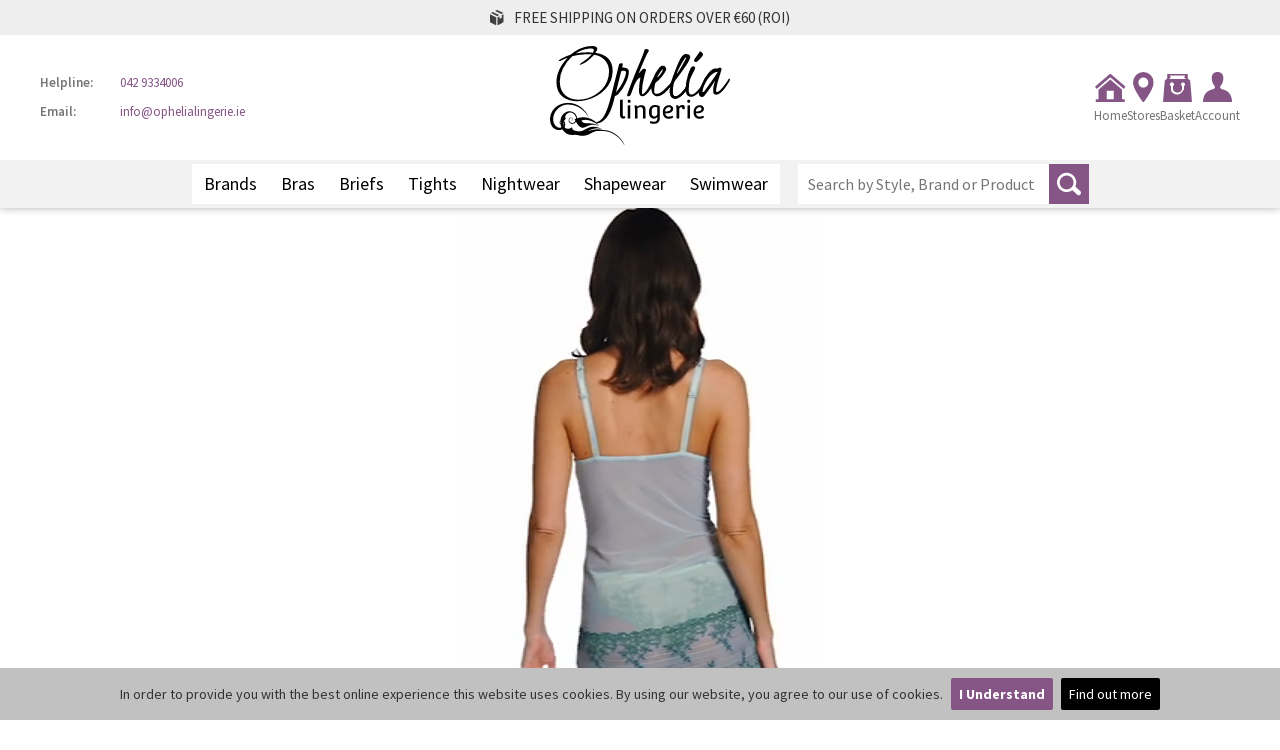

--- FILE ---
content_type: text/html; charset=utf-8
request_url: https://www.ophelialingerie.ie/shop/nightwear/robes
body_size: 23578
content:


<!DOCTYPE html>
<html lang="en">
<head>
    <meta http-equiv="Content-Type" content="text/html; charset=utf-8" />
    <meta name="revisit-after" content="30" />
    <meta name="viewport" content="width=device-width, initial-scale=1">
    <title>Robes</title>
    <meta name="description" content="" />
    <meta name="keywords" content="Robes" />
    <meta name="robots" content="ALL" />
    <meta name="revisit-after" content="30" />
    <meta property="og:url" />
    <meta property="og:type" content="website" />
    <meta property="og:title" content="Robes" />
    <meta property="og:description" content="" />
    <meta property="og:image" content="https://res.cloudinary.com/dzeze66rs/image/upload/c_fill,f_auto,q_auto/images/general/logo.png" />
    
<link rel="stylesheet" href="/css/website.css?v=AUsq3V5morRGz194dE5EmB6ofw8" />


<!--Google Font Declarations-->
<link href="https://fonts.googleapis.com/css?family=Roboto:300,400,700&display=swap" rel="stylesheet" />
<link href="https://fonts.googleapis.com/css?family=Source+Sans+Pro:300,400,600,700&display=swap" rel="stylesheet" />
<link href="https://fonts.googleapis.com/css2?family=Barlow+Condensed:wght@400;500;700;900&display=swap" rel="stylesheet" />
<link href="https://fonts.googleapis.com/css2?family=Open+Sans:ital,wght@0,300..800;1,300..800&display=swap" rel="stylesheet" />


        <!-- Google Tag Manager -->
        <script>
        (function(w,d,s,l,i){w[l]=w[l]||[];w[l].push({'gtm.start':
        new Date().getTime(),event:'gtm.js'});var f=d.getElementsByTagName(s)[0],
        j=d.createElement(s),dl=l!='dataLayer'?'&l='+l:'';j.async=true;j.src=
        'https://www.googletagmanager.com/gtm.js?id='+i+dl;f.parentNode.insertBefore(j,f);
        })(window,document,'script','dataLayer','GTM-WKQ77PC6');</script>
        <!-- End Google Tag Manager -->


    <link rel="stylesheet" href="/css/subpage.css?v=2QbG-FWLehLu5HESYKbzfQPdbCU" />
    <link rel="stylesheet" href="/css/photoswipe/default-skin/default-skin.css?v=VICni_yVywEY8gEIJtXoOM0bRW3zTWGsEXoOUrRZ-J8&amp;v=VICni_yVywEY8gEIJtXoOM0bRW3zTWGsEXoOUrRZ-J8" href="/css/photoswipe/default-skin/default-skin.css" />
     
    <script src="/lib/jquery/dist/jquery.js?v=oo12yYOwbYfrLG1t6v9-HU-vMvEnlKkr1eIcdUwG7Zs&amp;v=oo12yYOwbYfrLG1t6v9-HU-vMvEnlKkr1eIcdUwG7Zs"></script>
    <script src="/scripts/jqueryvalidate.js?v=lA0Q5XMEtGwkkYVz7Hhe3bX6ob8"></script>
    <script src="/lib/jquery/dist/jquery-ui.js?v=rXGMEUZDg8u6HwEXgXAx9zz_K5mNHYs6d2UvMbR5K00&amp;v=rXGMEUZDg8u6HwEXgXAx9zz_K5mNHYs6d2UvMbR5K00"></script>

</head>

<body>



        <!-- Google Tag Manager (noscript) -->
        <noscript>
            <iframe src="https://www.googletagmanager.com/ns.html?id=GTM-WKQ77PC6" height="0" width="0" style="display:none;visibility:hidden"></iframe>
        </noscript>
        <!-- End Google Tag Manager (noscript) -->

        <div class="dropdownwrap">
            <div class="dropdowncontainer">
                    <form name="searchform1" class="form_searchDD" method="get" action="/shop/search" onsubmit="">
                        <input type="submit" class="buttonDD" value="" />
                        <input type="text" name="searchtext" placeholder="Product Search" />
                    </form>
            </div>
        </div>
<div id="containerwrap">
    


<aside class="aside_basket" id="basketPopup" style="display:none;">

    <div class="list_sideBasket">
        <div class="arrow"></div>
        <div class="LSB_header">
            <span><strong>My Basket,</strong></span>
            <span class="ShoppingBasketTotal">
            </span>
            <div class="clearboth"></div>
        </div>
        <div class="list_sideBasket_content">

            <div id="ShoppingBasket">
                



            </div>

        </div>

        <div class="LSB_footer">
            <a href="/shop/basket" class="BasketButton">View<br /> Basket</a>
        </div>

    </div>

</aside>

        <div class="header_topnav header_free_shipping_responsive">
            <a href="/delivery-policy">
                <img class="header_free_shipping_img" src="https://res.cloudinary.com/dzeze66rs/image/upload/c_fill,f_auto,q_auto/images/general/icons/free_shipping_icon.svg" alt="Free Shipping Icon" />
                <p class="header_free_shipping_text">Free shipping on orders over €60 (ROI)</p>
            </a>
        </div>
        <div class="navshow">
            <input type="checkbox" id="main-nav-check" />
            <div id="menu_res">
                <label for="main-nav-check" class="toggle2" onClick="" title="Close"><img src="https://res.cloudinary.com/dzeze66rs/image/upload/c_fill,f_auto,q_auto/images/general/toggle_close.png" alt="Close" /></label>
                <ul>
                        <li style="background:#9D7BB5;">
                            <a style="font-weight: bold;" href="/identity/account/login">Login</a>
                        </li>
                    <li><a href="/">Home</a></li>

                            <li>
                                <label for="brand_sub_menu" class="brands_menu_item" onClick="">Brands</label>
                                    <label for="brand_sub_menu" class="toggle-sub" onClick="">&#9658;</label>
                                    <input type="checkbox" id="brand_sub_menu" class="sub-nav-check" />
                                    <ul id="fof-sub1" class="sub-nav">
                                        <li class="sub-heading">Brands <label for="brand_sub_menu" class="toggle" onClick="" title="Back">&#9668;</label></li>
                                            <li>
                                                <a href="/shop/brand:anita">Anita</a>
                                            </li>
                                            <li>
                                                <a href="/shop/brand:anita-swimwear">Anita Swimwear</a>
                                            </li>
                                            <li>
                                                <a href="/shop/brand:aruelle-nightwear">Aruelle Nightwear</a>
                                            </li>
                                            <li>
                                                <a href="/shop/brand:boobsandbloomers">Boobs and Bloomers</a>
                                            </li>
                                            <li>
                                                <a href="/shop/brand:bye-bra-accessories">Bye Bra Accessories</a>
                                            </li>
                                            <li>
                                                <a href="/shop/brand:bye-bra-shapewear">Bye Bra Shapewear</a>
                                            </li>
                                            <li>
                                                <a href="/shop/brand:chantelle">Chantelle</a>
                                            </li>
                                            <li>
                                                <a href="/shop/brand:charnos">Charnos</a>
                                            </li>
                                            <li>
                                                <a href="/shop/brand:dkny-nightwear">DKNY Nightwear</a>
                                            </li>
                                            <li>
                                                <a href="/shop/brand:elomi">Elomi</a>
                                            </li>
                                            <li>
                                                <a href="/shop/brand:falke">Falke</a>
                                            </li>
                                            <li>
                                                <a href="/shop/brand:fantasie">Fantasie</a>
                                            </li>
                                            <li>
                                                <a href="/shop/brand:fantasie_swim">Fantasie Swim</a>
                                            </li>
                                            <li>
                                                <a href="/shop/brand:freya">Freya</a>
                                            </li>
                                            <li>
                                                <a href="/shop/brand:janira">Janira</a>
                                            </li>
                                            <li>
                                                <a href="/shop/brand:kate-spade-nightwear">Kate Spade Nightwear</a>
                                            </li>
                                            <li>
                                                <a href="/shop/brand:lingadore">LingaDore</a>
                                            </li>
                                            <li>
                                                <a href="/shop/brand:mey">Mey</a>
                                            </li>
                                            <li>
                                                <a href="/shop/brand:miraclesuit">Miraclesuit</a>
                                            </li>
                                            <li>
                                                <a href="/shop/brand:naomi_and_nicole">Naomi and Nicole</a>
                                            </li>
                                            <li>
                                                <a href="/shop/brand:panache">Panache</a>
                                            </li>
                                            <li>
                                                <a href="/shop/brand:pastunette">Pastunette Nightwear</a>
                                            </li>
                                            <li>
                                                <a href="/shop/brand:polo-ralph-lauren">Polo Ralph Lauren</a>
                                            </li>
                                            <li>
                                                <a href="/shop/brand:ralph-lauren-nightwear">Ralph Lauren Nightwear</a>
                                            </li>
                                            <li>
                                                <a href="/shop/brand:rebelle">Rebelle Nightwear</a>
                                            </li>
                                            <li>
                                                <a href="/shop/brand:shock_absorber">Shock Absorber</a>
                                            </li>
                                            <li>
                                                <a href="/shop/brand:sloggi">Sloggi</a>
                                            </li>
                                            <li>
                                                <a href="/shop/brand:triumph">Triumph</a>
                                            </li>
                                            <li>
                                                <a href="/shop/brand:wacoal">Wacoal</a>
                                            </li>
                                            <li>
                                                <a href="/shop/brand:wolford">Wolford</a>
                                            </li>
                                    </ul>
                            </li>
                                    <li>
                                        <a href="/shop/accessories">Accessories</a>

                                                    <label for="fofaccessories" class="toggle-sub" onClick="">&#9658;</label>
                                                    <input type="checkbox" id="fofaccessories" class="sub-nav-check" />
                                                    <ul id="fof-sub1" class="sub-nav">
                                                        <li class="sub-heading">accessories <label for="fofaccessories" class="toggle" onClick="" title="Back">&#9668;</label></li>
                                                            <li>
                                                                <a href="/shop/accessories/other">
                                                                    Other
                                                                </a>
                                                            </li>
                                                    </ul>
                                    </li>
                                    <li>
                                        <a href="/shop/bras">Bras</a>

                                                    <label for="fofbras" class="toggle-sub" onClick="">&#9658;</label>
                                                    <input type="checkbox" id="fofbras" class="sub-nav-check" />
                                                    <ul id="fof-sub2" class="sub-nav">
                                                        <li class="sub-heading">bras <label for="fofbras" class="toggle" onClick="" title="Back">&#9668;</label></li>
                                                            <li>
                                                                <a href="/shop/bras/clearance">
                                                                    Clearance
                                                                </a>
                                                            </li>
                                                            <li>
                                                                <a href="/shop/bras/non-wired-bras">
                                                                    Non-Wired Bras
                                                                </a>
                                                            </li>
                                                            <li>
                                                                <a href="/shop/bras/tops">
                                                                    Tops
                                                                </a>
                                                            </li>
                                                            <li>
                                                                <a href="/shop/bras/fashion-bras">
                                                                    Fashion Bras
                                                                </a>
                                                            </li>
                                                            <li>
                                                                <a href="/shop/bras/bodies">
                                                                    Bodies
                                                                </a>
                                                            </li>
                                                            <li>
                                                                <a href="/shop/bras/sports-bras">
                                                                    Sports Bras
                                                                </a>
                                                            </li>
                                                            <li>
                                                                <a href="/shop/bras/plunge-bras">
                                                                    Plunge Bras
                                                                </a>
                                                            </li>
                                                            <li>
                                                                <a href="/shop/bras/push-up-bras">
                                                                    Push-Up Bras
                                                                </a>
                                                            </li>
                                                            <li>
                                                                <a href="/shop/bras/strapless-bras">
                                                                    Strapless Bras
                                                                </a>
                                                            </li>
                                                            <li>
                                                                <a href="/shop/bras/t-shirt-bras">
                                                                    T-shirt Bras
                                                                </a>
                                                            </li>
                                                            <li>
                                                                <a href="/shop/bras/post-mastectomy-bras">
                                                                    Post-Mastectomy Bras
                                                                </a>
                                                            </li>
                                                            <li>
                                                                <a href="/shop/bras/nursing-bras">
                                                                    Nursing Bras
                                                                </a>
                                                            </li>
                                                            <li>
                                                                <a href="/shop/bras/soft-cup-bras">
                                                                    Soft Cup Bras
                                                                </a>
                                                            </li>
                                                            <li>
                                                                <a href="/shop/bras/long-line-bras">
                                                                    Long-Line Bras
                                                                </a>
                                                            </li>
                                                            <li>
                                                                <a href="/shop/bras/underwired-bras">
                                                                    Underwired Bras
                                                                </a>
                                                            </li>
                                                            <li>
                                                                <a href="/shop/bras/balconette-bras">
                                                                    Balconette Bras
                                                                </a>
                                                            </li>
                                                            <li>
                                                                <a href="/shop/bras/everyday-bras">
                                                                    Everyday Bras
                                                                </a>
                                                            </li>
                                                            <li>
                                                                <a href="/shop/bras/full-cup-bras">
                                                                    Full Cup Bras
                                                                </a>
                                                            </li>
                                                            <li>
                                                                <a href="/shop/bras/moulded-bras">
                                                                    Moulded Bras
                                                                </a>
                                                            </li>
                                                            <li>
                                                                <a href="/shop/bras/padded-bras">
                                                                    Padded Bras
                                                                </a>
                                                            </li>
                                                    </ul>
                                    </li>
                                    <li>
                                        <a href="/shop/briefs">Briefs</a>

                                                    <label for="fofbriefs" class="toggle-sub" onClick="">&#9658;</label>
                                                    <input type="checkbox" id="fofbriefs" class="sub-nav-check" />
                                                    <ul id="fof-sub3" class="sub-nav">
                                                        <li class="sub-heading">briefs <label for="fofbriefs" class="toggle" onClick="" title="Back">&#9668;</label></li>
                                                            <li>
                                                                <a href="/shop/briefs/briefs">
                                                                    Briefs
                                                                </a>
                                                            </li>
                                                            <li>
                                                                <a href="/shop/briefs/clearance">
                                                                    Clearance
                                                                </a>
                                                            </li>
                                                            <li>
                                                                <a href="/shop/briefs/shorts">
                                                                    Shorts
                                                                </a>
                                                            </li>
                                                            <li>
                                                                <a href="/shop/briefs/strings">
                                                                    Strings
                                                                </a>
                                                            </li>
                                                            <li>
                                                                <a href="/shop/briefs/high-waist-briefs">
                                                                    High Waist Briefs
                                                                </a>
                                                            </li>
                                                            <li>
                                                                <a href="/shop/briefs/thongs">
                                                                    Thongs
                                                                </a>
                                                            </li>
                                                            <li>
                                                                <a href="/shop/briefs/hipster">
                                                                    Hipster
                                                                </a>
                                                            </li>
                                                            <li>
                                                                <a href="/shop/briefs/tangas">
                                                                    Tangas
                                                                </a>
                                                            </li>
                                                            <li>
                                                                <a href="/shop/briefs/hipsters">
                                                                    Hipsters
                                                                </a>
                                                            </li>
                                                            <li>
                                                                <a href="/shop/briefs/maxis">
                                                                    Maxis
                                                                </a>
                                                            </li>
                                                    </ul>
                                    </li>
                                    <li>
                                        <a href="/shop/tights">Tights</a>

                                                    <label for="foftights" class="toggle-sub" onClick="">&#9658;</label>
                                                    <input type="checkbox" id="foftights" class="sub-nav-check" />
                                                    <ul id="fof-sub4" class="sub-nav">
                                                        <li class="sub-heading">tights <label for="foftights" class="toggle" onClick="" title="Back">&#9668;</label></li>
                                                            <li>
                                                                <a href="/shop/tights/tights">
                                                                    Tights
                                                                </a>
                                                            </li>
                                                            <li>
                                                                <a href="/shop/tights/knee-highs">
                                                                    Knee-highs
                                                                </a>
                                                            </li>
                                                            <li>
                                                                <a href="/shop/tights/socks">
                                                                    Socks
                                                                </a>
                                                            </li>
                                                            <li>
                                                                <a href="/shop/tights/leggings">
                                                                    Leggings
                                                                </a>
                                                            </li>
                                                            <li>
                                                                <a href="/shop/tights/stay-ups">
                                                                    Stay-ups
                                                                </a>
                                                            </li>
                                                    </ul>
                                    </li>
                                    <li>
                                        <a href="/shop/nightwear/robes">Nightwear</a>

                                                    <label for="fofnightwear" class="toggle-sub" onClick="">&#9658;</label>
                                                    <input type="checkbox" id="fofnightwear" class="sub-nav-check" />
                                                    <ul id="fof-sub5" class="sub-nav">
                                                        <li class="sub-heading">nightwear <label for="fofnightwear" class="toggle" onClick="" title="Back">&#9668;</label></li>
                                                            <li>
                                                                <a href="/shop/nightwear/chemises">
                                                                    Chemises
                                                                </a>
                                                            </li>
                                                            <li>
                                                                <a href="/shop/nightwear/pyjamas">
                                                                    Pyjamas
                                                                </a>
                                                            </li>
                                                            <li>
                                                                <a href="/shop/nightwear/dressing-gowns">
                                                                    Dressing Gowns
                                                                </a>
                                                            </li>
                                                            <li>
                                                                <a href="/shop/nightwear/robes">
                                                                    Robes
                                                                </a>
                                                            </li>
                                                            <li>
                                                                <a href="/shop/nightwear/nightdresses">
                                                                    Nightdresses
                                                                </a>
                                                            </li>
                                                    </ul>
                                    </li>
                                    <li>
                                        <a href="/shop/shapewear">Shapewear</a>

                                                    <label for="fofshapewear" class="toggle-sub" onClick="">&#9658;</label>
                                                    <input type="checkbox" id="fofshapewear" class="sub-nav-check" />
                                                    <ul id="fof-sub6" class="sub-nav">
                                                        <li class="sub-heading">shapewear <label for="fofshapewear" class="toggle" onClick="" title="Back">&#9668;</label></li>
                                                            <li>
                                                                <a href="/shop/shapewear/tops">
                                                                    Tops
                                                                </a>
                                                            </li>
                                                            <li>
                                                                <a href="/shop/shapewear/high-waist-briefs">
                                                                    High Waist Briefs
                                                                </a>
                                                            </li>
                                                            <li>
                                                                <a href="/shop/shapewear/waist-and-tummy">
                                                                    Waist and Tummy
                                                                </a>
                                                            </li>
                                                            <li>
                                                                <a href="/shop/shapewear/bodies">
                                                                    Bodies
                                                                </a>
                                                            </li>
                                                            <li>
                                                                <a href="/shop/shapewear/bottom-and-thighs">
                                                                    Bottom and Thighs
                                                                </a>
                                                            </li>
                                                            <li>
                                                                <a href="/shop/shapewear/thigh-slimmers">
                                                                    Thigh Slimmers
                                                                </a>
                                                            </li>
                                                            <li>
                                                                <a href="/shop/shapewear/waist-cinchers">
                                                                    Waist Cinchers
                                                                </a>
                                                            </li>
                                                            <li>
                                                                <a href="/shop/shapewear/vests">
                                                                    Vests
                                                                </a>
                                                            </li>
                                                    </ul>
                                    </li>
                                    <li>
                                        <a href="/shop/swimwear">Swimwear</a>

                                                    <label for="fofswimwear" class="toggle-sub" onClick="">&#9658;</label>
                                                    <input type="checkbox" id="fofswimwear" class="sub-nav-check" />
                                                    <ul id="fof-sub7" class="sub-nav">
                                                        <li class="sub-heading">swimwear <label for="fofswimwear" class="toggle" onClick="" title="Back">&#9668;</label></li>
                                                            <li>
                                                                <a href="/shop/swimwear/clearance">
                                                                    Clearance
                                                                </a>
                                                            </li>
                                                            <li>
                                                                <a href="/shop/swimwear/bikinis">
                                                                    Bikinis
                                                                </a>
                                                            </li>
                                                            <li>
                                                                <a href="/shop/swimwear/swimsuits">
                                                                    Swimsuits
                                                                </a>
                                                            </li>
                                                            <li>
                                                                <a href="/shop/swimwear/beachwear">
                                                                    Beachwear
                                                                </a>
                                                            </li>
                                                            <li>
                                                                <a href="/shop/swimwear/bikini-pants">
                                                                    Bikini Pants
                                                                </a>
                                                            </li>
                                                    </ul>
                                    </li>
                                    <li>
                                        <a href="/shop/clearance">Clearance</a>

                                                    <label for="fofclearance" class="toggle-sub" onClick="">&#9658;</label>
                                                    <input type="checkbox" id="fofclearance" class="sub-nav-check" />
                                                    <ul id="fof-sub8" class="sub-nav">
                                                        <li class="sub-heading">clearance <label for="fofclearance" class="toggle" onClick="" title="Back">&#9668;</label></li>
                                                            <li>
                                                                <a href="/shop/clearance/bras">
                                                                    Bras
                                                                </a>
                                                            </li>
                                                            <li>
                                                                <a href="/shop/clearance/briefs">
                                                                    Briefs
                                                                </a>
                                                            </li>
                                                            <li>
                                                                <a href="/shop/clearance/swimwear">
                                                                    Swimwear
                                                                </a>
                                                            </li>
                                                            <li>
                                                                <a href="/shop/clearance/swimsuits">
                                                                    Swimsuits
                                                                </a>
                                                            </li>
                                                    </ul>
                                    </li>
                        <li>
                            <a href="/contact">Contact Us</a>
                        </li>
                        <li>
                            <a href="/delivery-policy">Delivery Policy</a>
                        </li>
                        <li>
                            <a href="/returns-policy">Returns Policy</a>
                        </li>
                    <li><a href="/site-map">Site Map</a></li>
                </ul>
            </div>
            <div id="header_res">
                <label for="main-nav-check" class="header_res_nav_toggle" onClick="" title="Menu"><img src="https://ophelialingeriesa.blob.core.windows.net/images/general/icons/toggle_icon.svg" alt="Menu" /></label>
                <div class="HRLogo"><a href="/"><img src="https://ophelialingeriesa.blob.core.windows.net/images/general/logoResponsive1.svg" alt="logo" /></a></div>
                <div class="optionsnav">
                    <ul>
                            <li>
                                <a href="/identity/account"><img src="https://ophelialingeriesa.blob.core.windows.net/images/general/icons/account_icon.svg" alt="My Account" /></a>
                            </li>
                        <li id="basketsession">
                            <a href="/shop/basket"><img src="https://ophelialingeriesa.blob.core.windows.net/images/general/icons/basket_icon.svg" alt="My Basket" /><br /></a>
                            <span><a href="/shop/basket"><text class="ShoppingBasketTotal_header">Basket</text></a></span>

                                <a href="/shop/basket">
                                    <span class="red_quantity_icon" style="display:none;"></span>
                                </a>

                        </li>
                        <li>
                            <a href="/our-stores" id="location_button"><img src="https://ophelialingeriesa.blob.core.windows.net/images/general/icons/location_icon.svg" alt="Location" /></a>
                        </li>
                    </ul>
                </div>
            </div><!-- closing "#header" -->
            <div class="mobile_search">
                <ul>
                    <li class="search_list_item">
                        <div class="header_search">
                            <form name="searchform1" class="form_search" method="get" action="/shop">
                                <input type="hidden" name="title" value="site-search" />
                                <input type="text" name="searchtext" placeholder="Search by Style, Brand or Product" />
                                <input type="submit" class="button" value="" />
                            </form>
                        </div>
                    </li>
                </ul>
            </div>
        </div>

<header>
    <div class="header">
        <div class="header_topnav header_free_shipping_desktop">
            <a href="/delivery-policy">
                <img class="header_free_shipping_img" src="https://ophelialingeriesa.blob.core.windows.net/images/general/icons/free_shipping_icon.svg" alt="Free Shipping Icon" />
                <p class="header_free_shipping_text">Free shipping on orders over €60 (ROI)</p>
            </a>
        </div>
        <div class="header_content">
            <div class="header_contact">
                <div class="header_contact_item"><span>Helpline:</span><a href="tel:042 9334006">042 9334006</a></div>
                <div class="header_contact_item"><span>Email:</span><a href="mailto:info@ophelialingerie.ie">info@ophelialingerie.ie</a></div>
            </div>
            <div class="header_logo"><a href="/"><img src="https://ophelialingeriesa.blob.core.windows.net/images/general/logo.svg" alt="Ophelia Lingerie" /></a></div><!-- End of header_logo -->
                <div class="optionsnav">
                    <ul>
                        <li>
                            <a href="/"><img src="https://ophelialingeriesa.blob.core.windows.net/images/general/icons/home_icon.svg" alt="Home Icon" /><br /></a>
                            <span><a href="/">Home</a></span>
                        </li>
                        <li>
                            <a href="/our-stores"><img src="https://ophelialingeriesa.blob.core.windows.net/images/general/icons/location_icon.svg" alt="Location Icon" /><br /></a>
                            <span><a href="/our-stores">Stores</a></span>
                        </li>
                        <li id="basketsession" class="basketPopup">
                            <a href="#"><img src="https://ophelialingeriesa.blob.core.windows.net/images/general/icons/basket_icon.svg" alt="My Basket" /><br /></a>
                            <span><a href="#"><text class="ShoppingBasketTotal_header">Basket</text></a></span>
                                <a href="/shop/basket">
                                    <span class="red_quantity_icon" style="display:none;"></span>
                                </a>

                        </li>
                            <li>
                                <a href="/identity/account" class="accountoptions"><img src="https://ophelialingeriesa.blob.core.windows.net/images/general/icons/account_icon.svg" alt="My Account" /><br /></a>
                                <span><a href="/identity/account">Account</a></span>
                            </li>
                    </ul>
                </div>
                <div style="clear:both; display:none;" id="currencycountrybox">
                    <div class="popupBox">
                        <div class="arrow"></div>
                        <div class="popup_header">
                            <span>Select Currency:</span>
                        </div>
                        <div class="popup_content">
                            <form method="get" action="/shop/setshoppingcurrencycookies">
                                <select name="currency" id="currency">
                                    <option value="GBP" >&#163; Pounds Sterling</option>
                                    <option value="EUR" selected>&#8364; Euros</option>
                                </select>
                                <input type="hidden" name="returnURL" value="/shop/nightwear/robes" />
                                <div class="clearboth"></div>
                                <label for="setcur">&nbsp;</label>
                                <input type="submit" class="submitCC" value="Change" />
                            </form>
                        </div>
                    </div>
                </div>
        </div>
            <div class="header_mainnav">
                    <nav id="dropdownnav">
                        <ul>
                                        <li>
                                            <a>Brands</a>
                                            <ul>
                                                    <li>
                                                        <a href="/shop/brand:anita">Anita</a>
                                                    </li>
                                                    <li>
                                                        <a href="/shop/brand:anita-swimwear">Anita Swimwear</a>
                                                    </li>
                                                    <li>
                                                        <a href="/shop/brand:aruelle-nightwear">Aruelle Nightwear</a>
                                                    </li>
                                                    <li>
                                                        <a href="/shop/brand:boobsandbloomers">Boobs and Bloomers</a>
                                                    </li>
                                                    <li>
                                                        <a href="/shop/brand:bye-bra-accessories">Bye Bra Accessories</a>
                                                    </li>
                                                    <li>
                                                        <a href="/shop/brand:bye-bra-shapewear">Bye Bra Shapewear</a>
                                                    </li>
                                                    <li>
                                                        <a href="/shop/brand:chantelle">Chantelle</a>
                                                    </li>
                                                    <li>
                                                        <a href="/shop/brand:charnos">Charnos</a>
                                                    </li>
                                                    <li>
                                                        <a href="/shop/brand:dkny-nightwear">DKNY Nightwear</a>
                                                    </li>
                                                    <li>
                                                        <a href="/shop/brand:elomi">Elomi</a>
                                                    </li>
                                                    <li>
                                                        <a href="/shop/brand:falke">Falke</a>
                                                    </li>
                                                    <li>
                                                        <a href="/shop/brand:fantasie">Fantasie</a>
                                                    </li>
                                                    <li>
                                                        <a href="/shop/brand:fantasie_swim">Fantasie Swim</a>
                                                    </li>
                                                    <li>
                                                        <a href="/shop/brand:freya">Freya</a>
                                                    </li>
                                                    <li>
                                                        <a href="/shop/brand:janira">Janira</a>
                                                    </li>
                                                    <li>
                                                        <a href="/shop/brand:kate-spade-nightwear">Kate Spade Nightwear</a>
                                                    </li>
                                                    <li>
                                                        <a href="/shop/brand:lingadore">LingaDore</a>
                                                    </li>
                                                    <li>
                                                        <a href="/shop/brand:mey">Mey</a>
                                                    </li>
                                                    <li>
                                                        <a href="/shop/brand:miraclesuit">Miraclesuit</a>
                                                    </li>
                                                    <li>
                                                        <a href="/shop/brand:naomi_and_nicole">Naomi and Nicole</a>
                                                    </li>
                                                    <li>
                                                        <a href="/shop/brand:panache">Panache</a>
                                                    </li>
                                                    <li>
                                                        <a href="/shop/brand:pastunette">Pastunette Nightwear</a>
                                                    </li>
                                                    <li>
                                                        <a href="/shop/brand:polo-ralph-lauren">Polo Ralph Lauren</a>
                                                    </li>
                                                    <li>
                                                        <a href="/shop/brand:ralph-lauren-nightwear">Ralph Lauren Nightwear</a>
                                                    </li>
                                                    <li>
                                                        <a href="/shop/brand:rebelle">Rebelle Nightwear</a>
                                                    </li>
                                                    <li>
                                                        <a href="/shop/brand:shock_absorber">Shock Absorber</a>
                                                    </li>
                                                    <li>
                                                        <a href="/shop/brand:sloggi">Sloggi</a>
                                                    </li>
                                                    <li>
                                                        <a href="/shop/brand:triumph">Triumph</a>
                                                    </li>
                                                    <li>
                                                        <a href="/shop/brand:wacoal">Wacoal</a>
                                                    </li>
                                                    <li>
                                                        <a href="/shop/brand:wolford">Wolford</a>
                                                    </li>
                                            </ul>
                                        </li>
                                                <li>
                                                    <a href="/shop/bras">Bras</a>

                                                            <ul>
                                                                    <li>
                                                                        <a href="/shop/bras/balconette-bras">
                                                                            Balconette Bras
                                                                        </a>
                                                                    </li>
                                                                    <li>
                                                                        <a href="/shop/bras/bodies">
                                                                            Bodies
                                                                        </a>
                                                                    </li>
                                                                    <li>
                                                                        <a href="/shop/bras/clearance">
                                                                            Clearance
                                                                        </a>
                                                                    </li>
                                                                    <li>
                                                                        <a href="/shop/bras/everyday-bras">
                                                                            Everyday Bras
                                                                        </a>
                                                                    </li>
                                                                    <li>
                                                                        <a href="/shop/bras/fashion-bras">
                                                                            Fashion Bras
                                                                        </a>
                                                                    </li>
                                                                    <li>
                                                                        <a href="/shop/bras/full-cup-bras">
                                                                            Full Cup Bras
                                                                        </a>
                                                                    </li>
                                                                    <li>
                                                                        <a href="/shop/bras/long-line-bras">
                                                                            Long-Line Bras
                                                                        </a>
                                                                    </li>
                                                                    <li>
                                                                        <a href="/shop/bras/moulded-bras">
                                                                            Moulded Bras
                                                                        </a>
                                                                    </li>
                                                                    <li>
                                                                        <a href="/shop/bras/non-wired-bras">
                                                                            Non-Wired Bras
                                                                        </a>
                                                                    </li>
                                                                    <li>
                                                                        <a href="/shop/bras/nursing-bras">
                                                                            Nursing Bras
                                                                        </a>
                                                                    </li>
                                                                    <li>
                                                                        <a href="/shop/bras/padded-bras">
                                                                            Padded Bras
                                                                        </a>
                                                                    </li>
                                                                    <li>
                                                                        <a href="/shop/bras/plunge-bras">
                                                                            Plunge Bras
                                                                        </a>
                                                                    </li>
                                                                    <li>
                                                                        <a href="/shop/bras/post-mastectomy-bras">
                                                                            Post-Mastectomy Bras
                                                                        </a>
                                                                    </li>
                                                                    <li>
                                                                        <a href="/shop/bras/push-up-bras">
                                                                            Push-Up Bras
                                                                        </a>
                                                                    </li>
                                                                    <li>
                                                                        <a href="/shop/bras/soft-cup-bras">
                                                                            Soft Cup Bras
                                                                        </a>
                                                                    </li>
                                                                    <li>
                                                                        <a href="/shop/bras/sports-bras">
                                                                            Sports Bras
                                                                        </a>
                                                                    </li>
                                                                    <li>
                                                                        <a href="/shop/bras/strapless-bras">
                                                                            Strapless Bras
                                                                        </a>
                                                                    </li>
                                                                    <li>
                                                                        <a href="/shop/bras/t-shirt-bras">
                                                                            T-shirt Bras
                                                                        </a>
                                                                    </li>
                                                                    <li>
                                                                        <a href="/shop/bras/tops">
                                                                            Tops
                                                                        </a>
                                                                    </li>
                                                                    <li>
                                                                        <a href="/shop/bras/underwired-bras">
                                                                            Underwired Bras
                                                                        </a>
                                                                    </li>
                                                            </ul>
                                                    
                                                </li>
                                                <li>
                                                    <a href="/shop/briefs">Briefs</a>

                                                            <ul>
                                                                    <li>
                                                                        <a href="/shop/briefs/briefs">
                                                                            Briefs
                                                                        </a>
                                                                    </li>
                                                                    <li>
                                                                        <a href="/shop/briefs/clearance">
                                                                            Clearance
                                                                        </a>
                                                                    </li>
                                                                    <li>
                                                                        <a href="/shop/briefs/high-waist-briefs">
                                                                            High Waist Briefs
                                                                        </a>
                                                                    </li>
                                                                    <li>
                                                                        <a href="/shop/briefs/hipster">
                                                                            Hipster
                                                                        </a>
                                                                    </li>
                                                                    <li>
                                                                        <a href="/shop/briefs/hipsters">
                                                                            Hipsters
                                                                        </a>
                                                                    </li>
                                                                    <li>
                                                                        <a href="/shop/briefs/maxis">
                                                                            Maxis
                                                                        </a>
                                                                    </li>
                                                                    <li>
                                                                        <a href="/shop/briefs/shorts">
                                                                            Shorts
                                                                        </a>
                                                                    </li>
                                                                    <li>
                                                                        <a href="/shop/briefs/strings">
                                                                            Strings
                                                                        </a>
                                                                    </li>
                                                                    <li>
                                                                        <a href="/shop/briefs/tangas">
                                                                            Tangas
                                                                        </a>
                                                                    </li>
                                                                    <li>
                                                                        <a href="/shop/briefs/thongs">
                                                                            Thongs
                                                                        </a>
                                                                    </li>
                                                            </ul>
                                                    
                                                </li>
                                                <li>
                                                    <a href="/shop/tights">Tights</a>

                                                            <ul>
                                                                    <li>
                                                                        <a href="/shop/tights/knee-highs">
                                                                            Knee-highs
                                                                        </a>
                                                                    </li>
                                                                    <li>
                                                                        <a href="/shop/tights/leggings">
                                                                            Leggings
                                                                        </a>
                                                                    </li>
                                                                    <li>
                                                                        <a href="/shop/tights/socks">
                                                                            Socks
                                                                        </a>
                                                                    </li>
                                                                    <li>
                                                                        <a href="/shop/tights/stay-ups">
                                                                            Stay-ups
                                                                        </a>
                                                                    </li>
                                                                    <li>
                                                                        <a href="/shop/tights/tights">
                                                                            Tights
                                                                        </a>
                                                                    </li>
                                                            </ul>
                                                    
                                                </li>
                                                <li>
                                                    <a href="/shop/nightwear/robes">Nightwear</a>

                                                            <ul>
                                                                    <li>
                                                                        <a href="/shop/nightwear/chemises">
                                                                            Chemises
                                                                        </a>
                                                                    </li>
                                                                    <li>
                                                                        <a href="/shop/nightwear/dressing-gowns">
                                                                            Dressing Gowns
                                                                        </a>
                                                                    </li>
                                                                    <li>
                                                                        <a href="/shop/nightwear/nightdresses">
                                                                            Nightdresses
                                                                        </a>
                                                                    </li>
                                                                    <li>
                                                                        <a href="/shop/nightwear/pyjamas">
                                                                            Pyjamas
                                                                        </a>
                                                                    </li>
                                                                    <li>
                                                                        <a href="/shop/nightwear/robes">
                                                                            Robes
                                                                        </a>
                                                                    </li>
                                                            </ul>
                                                    
                                                </li>
                                                <li>
                                                    <a href="/shop/shapewear">Shapewear</a>

                                                            <ul>
                                                                    <li>
                                                                        <a href="/shop/shapewear/bodies">
                                                                            Bodies
                                                                        </a>
                                                                    </li>
                                                                    <li>
                                                                        <a href="/shop/shapewear/bottom-and-thighs">
                                                                            Bottom and Thighs
                                                                        </a>
                                                                    </li>
                                                                    <li>
                                                                        <a href="/shop/shapewear/high-waist-briefs">
                                                                            High Waist Briefs
                                                                        </a>
                                                                    </li>
                                                                    <li>
                                                                        <a href="/shop/shapewear/thigh-slimmers">
                                                                            Thigh Slimmers
                                                                        </a>
                                                                    </li>
                                                                    <li>
                                                                        <a href="/shop/shapewear/tops">
                                                                            Tops
                                                                        </a>
                                                                    </li>
                                                                    <li>
                                                                        <a href="/shop/shapewear/vests">
                                                                            Vests
                                                                        </a>
                                                                    </li>
                                                                    <li>
                                                                        <a href="/shop/shapewear/waist-and-tummy">
                                                                            Waist and Tummy
                                                                        </a>
                                                                    </li>
                                                                    <li>
                                                                        <a href="/shop/shapewear/waist-cinchers">
                                                                            Waist Cinchers
                                                                        </a>
                                                                    </li>
                                                            </ul>
                                                    
                                                </li>
                                                <li>
                                                    <a href="/shop/swimwear">Swimwear</a>

                                                            <ul>
                                                                    <li>
                                                                        <a href="/shop/swimwear/beachwear">
                                                                            Beachwear
                                                                        </a>
                                                                    </li>
                                                                    <li>
                                                                        <a href="/shop/swimwear/bikini-pants">
                                                                            Bikini Pants
                                                                        </a>
                                                                    </li>
                                                                    <li>
                                                                        <a href="/shop/swimwear/bikinis">
                                                                            Bikinis
                                                                        </a>
                                                                    </li>
                                                                    <li>
                                                                        <a href="/shop/swimwear/clearance">
                                                                            Clearance
                                                                        </a>
                                                                    </li>
                                                                    <li>
                                                                        <a href="/shop/swimwear/swimsuits">
                                                                            Swimsuits
                                                                        </a>
                                                                    </li>
                                                            </ul>
                                                    
                                                </li>
                                <li class="search_list_item">
                                    <div class="header_search">
                                        <form name="searchform1" class="form_search" method="get" action="/shop">
                                            <input type="hidden" name="title" value="site-search" />
                                            <input type="text" name="searchtext" placeholder="Search by Style, Brand or Product" />
                                            <input type="submit" class="button" value="" />
                                        </form>
                                    </div>
                                </li>
                        </ul>
                    </nav>
            </div>
    </div>
</header>



    <div id="maincontent" class="sitetext">

        <div id="cell_full_wide" class="cell_full">


            <div id="maincontent">

    <div class="cell_full_full">

                <div class="brand-video">
                    <video muted loop class="banner-video" preload="auto" autoplay playsinline disablePictureInPicture>
                        <source src="/video/categories/category_nightwear.mp4" type="video/mp4">
                        <source src="/video/categories/category_nightwear.webm" type="video/webm">
                    </video>
                </div>



        <div class="clearboth"></div>

        <section class="section_shopContentNav_fullwidth">

            <div class="list_productGroup">
                    <script src="/js/sirv.js"></script>
                                    <aside class="aside_shopNav">
                                        <nav id="subnav">
                                            <ul>
                                                    <li><a>Chemises</a></li>
                                                    <li><a>Pyjamas</a></li>
                                                    <li><a>Dressing Gowns</a></li>
                                                    <li><a>Robes</a></li>
                                                    <li><a>Nightdresses</a></li>
                                            </ul>
                                        </nav>
                                    </aside>
                            <div class="shopListing">
                                        <h1 class="SubCategoryTitle">Robes</h1>
                                    <div class="filter_selection_container">

                                        <span>Filter By</span>


                                        <select id="brandFilter" onchange="applyFilter()" class="ProductFilters">
                                            <option value="">Brand</option>
                                        </select>

                                        <select id="sizeFilter" onchange="applyFilter()" class="ProductFilters">
                                            <option value="">Size</option>
                                        </select>

                                        <select id="cupSizeFilter" onchange="applyFilter()" class="ProductFilters">
                                            <option value="">Cup Size</option>
                                        </select>


                                        <select id="colourFilter" onchange="applyFilter()" class="ProductFilters">
                                            <option value="">Colour</option>
                                        </select>


                                            <input type="hidden" id="CategoryId" name="CategoryId" value="5" />

                                            <input type="hidden" id="SubCategory" name="SubCategory" value="53" />
                                       

                                    </div>
                                    <div class="spacer2 clearboth filter_selection_container_spacer"></div>
                                <div id="products-list"></div>

                            </div>
            </div>

        </section>



    </div><!-- end of .cell_full -->

</div><!-- end of #maincontent -->

<div class="basket_res">

    <button class="submit2 CheckoutButtonRES">

        <text class="ShoppingBasketTotal"></text>

    </button>

</div>


<script src="https://ajax.googleapis.com/ajax/libs/jquery/3.5.1/jquery.min.js"></script>
<script>

    

    // Variables to store current selections, including the new latest filter
    let currentFilters = {    
        brandId: null,
        sizeId: null,
        cupSizeId: null,
        colourId: null,
        Option: null,
        CategoryId: null,
        SubCategoryId: null,

    };

   

    // Function to populate dropdowns with options
    function populateDropdown(elementId, options) {
        const dropdown = $(`#${elementId}`);
        const existingOptions = dropdown.find('option').map((_, opt) => $(opt).val()).get();

        const newOptions = options.map(option => option.ID.toString());

        // If options are the same, return early
        if (JSON.stringify(existingOptions) === JSON.stringify(newOptions)) {
            return;
        }

        dropdown.empty(); // Clear existing options
        dropdown.append(`<option value="">${elementId.replace("Filter", "")}</option>`); // Default "Please select" option

        // If there are no options, hide the dropdown
        if (options.length === 0) {
            dropdown.parent().hide();  // Hide the parent container (like div) if there are no options
        } else {
            dropdown.parent().show();  // Ensure the parent container is shown if options are available
            options.forEach(option => {
                dropdown.append(`<option value="${option.ID}">${option.Name}</option>`);
            });
        }

        dropdown.find('option').each(function () {
            $(this).text($(this).text().toUpperCase());
        });

    }




    function applyFilter() {
        // Update current selections, including the new "Latest" dropdown
        currentFilters.brandId = $('#brandFilter').val() || null;
        currentFilters.sizeId = $('#sizeFilter').val() || null;
        currentFilters.cupSizeId = $('#cupSizeFilter').val() || null;
        currentFilters.colourId = $('#colourFilter').val() || null;
        currentFilters.Option = $('#OptionFilter').val() || null; // Store the selected "Latest" filter
        currentFilters.CategoryId = $('#CategoryId').val() || null;
        currentFilters.SubCategoryId = $('#SubCategoryId').val() || null;
        currentFilters.OptionId = '';


        // Extract category and sub-category from the URL
        const pathSegments = window.location.pathname.split('/');
        const categoryTitle = pathSegments[3];
        const subCategoryTitle = pathSegments[5] || null;

        // AJAX request to get updated dropdown options based on the selected filters
        $.ajax({
            url: '/Shop/GetDropdownOptions',
            type: 'GET',
            data: {
                selectedSizeId: currentFilters.sizeId,
                selectedCupSizeId: currentFilters.cupSizeId,
                selectedColourId: currentFilters.colourId,
                selectedBrandId: currentFilters.brandId,
                selectedCategoryId: currentFilters.CategoryId,
                selectedSubCategoryId: currentFilters.SubCategoryId,
                selectedOptionId: currentFilters.OptionId
            },
            success: function (response) {
                // Update dropdowns based on the new response
                populateDropdown("brandFilter", response.brands || []);
                populateDropdown("sizeFilter", response.sizes || []);
                populateDropdown("cupSizeFilter", response.cupSizes || []);
                populateDropdown("colourFilter", response.colours || []);

                // Hide/show dropdowns based on the number of options
                toggleDropdownVisibility("cupSizeFilter", response.cupSizes.length);
                toggleDropdownVisibility("sizeFilter", response.sizes.length);
                toggleDropdownVisibility("colourFilter", response.colours.length);

                // Restore previous selections in the dropdowns
                $('#brandFilter').val(currentFilters.brandId);
                $('#sizeFilter').val(currentFilters.sizeId);
                $('#cupSizeFilter').val(currentFilters.cupSizeId);
                $('#colourFilter').val(currentFilters.colourId);
                $('#OptionFilter').val(currentFilters.OptionFilter); // Restore the "Latest" filter selection

                // Update the current filters display with the latest filters
                updateFilterDisplay(response);
            },
            error: function (xhr, status, error) {
                console.error("Error applying filters:", error);
            }
        });
    }

    function toggleDropdownVisibility(dropdownId, optionCount) {
        const dropdown = $(`#${dropdownId}`);
        if (optionCount === 0) {
            dropdown.hide(); // Hide the dropdown if no options
        } else {
            dropdown.show(); // Show the dropdown if there are options
        }
    }


    function updateFilterDisplay(response) {
        const filters = [];

        if (currentFilters.brandId) {
            const brandName = response.brands.find(brand => brand.ID == currentFilters.brandId)?.Name;
            filters.push(`Brand: ${brandName}`);
        }
        if (currentFilters.sizeId) {
            const sizeName = response.sizes.find(size => size.ID == currentFilters.sizeId)?.Name;
            filters.push(`Size: ${sizeName}`);
        }
        if (currentFilters.cupSizeId) {
            const cupSizeName = response.cupSizes.find(cupSize => cupSize.ID == currentFilters.cupSizeId)?.Name;
            filters.push(`Cup Size: ${cupSizeName}`);
        }
        if (currentFilters.colourId) {
            const colourName = response.colours.find(colour => colour.ID == currentFilters.colourId)?.Name;
            filters.push(`Colour: ${colourName}`);
        }
        if (currentFilters.OptionFilter) {
            // Handle the latest filter display
            let latestText = '';
            switch (currentFilters.OptionFilter) {
                case 'mostPopular':
                    latestText = 'Most Popular';
                    break;
                case 'bestSeller':
                    latestText = 'Best Seller';
                    break;
                case 'latestAdditions':
                    latestText = 'Latest Additions';
                    break;
            }
            filters.push(`Latest: ${latestText}`);
        }

        // Update the filter display
        $('#filterDisplay').text(filters.length > 0 ? filters.join(", ") : "None");
    }

    // Load options on page load
    $(document).ready(function () {
        applyFilter();
    });
</script>


<script>
    $(document).ready(function () {

        getProducts()

        $(".ProductFilters").on("change", function () {
            getProducts();
        });

       

        function getProducts() {


            var selectedSizeId = parseInt($("#sizeFilter").val()); // Parsing as an integer
            var selectedCupSizeId = parseInt($("#cupSizeFilter").val()); // Parsing as an integer
            var selectedColourId = parseInt($("#colourFilter").val()); // Parsing as an integer
            var selectedBrandId = parseInt($("#brandFilter").val()); // Parsing as an integer
            var selectedOption = $("#OptionFilter").val() ?? ""; // Parsing as an integer

            var category = 'nightwear';
            var subcategory = 'robes';

            var brand = '';

            var optionId = '';

            //$('#products-list').html("Loading...");
            $.ajax({
                url: "/shop/getproducts",
                type: 'GET',
                data: {
                    category: category,
                    subcategory: subcategory,
                    subsubcategory: "",
                    brand: brand,
                    subbrand: "",
                    option: selectedOption,
                    page: "",
                    sortby: "",
                    numPerPage: "",
                    searchtext: "",
                    size: selectedSizeId,
                    cupSize: selectedCupSizeId,
                    colour: selectedColourId,
                    productBrands: selectedBrandId,
                    optionId: optionId
                },
                dataType: 'html',
                success: function (htmlResponse) {
                    $('#products-list').html(htmlResponse);
                },
                error: function (xhr, status, error) {
                    console.error("An error occurred: " + error);
                    $('#products-list').html("An error occurred while loading products.");

                }
            });
        }

      

        
    });
</script>


            <div class="clearboth"></div>
        </div>
    </div>




    



<div class="clearboth"></div>



<div class="clearboth"></div>
<div class="clearboth"></div>

<div class="footer_logos">
    <img src="https://ophelialingeriesa.blob.core.windows.net/images/general/triumph.png" alt="Triumph" />
    <img src="https://ophelialingeriesa.blob.core.windows.net/images/general/sloggi.png" alt="Sloggi" />
    <img src="https://ophelialingeriesa.blob.core.windows.net/images/general/panache.png" alt="Panache" />
    <img src="https://ophelialingeriesa.blob.core.windows.net/images/general/wacoal.png" alt="Wacoal" />
    <img src="https://ophelialingeriesa.blob.core.windows.net/images/general/lingadore.png" alt="Lingadore" />
    <img src="https://ophelialingeriesa.blob.core.windows.net/images/general/chantelle.png" alt="Chantelle" />
    <img src="https://ophelialingeriesa.blob.core.windows.net/images/general/anita.png" alt="Anita" />
    <img src="https://ophelialingeriesa.blob.core.windows.net/images/general/falke.png" alt="Falke" />
    <img src="https://ophelialingeriesa.blob.core.windows.net/images/general/mey.png" alt="Mey" />
    <img src="https://ophelialingeriesa.blob.core.windows.net/images/general/freya.png" alt="Freya" />
    <img src="https://ophelialingeriesa.blob.core.windows.net/images/general/fantasie.png" alt="Fantasie" />
    <img src="https://ophelialingeriesa.blob.core.windows.net/images/general/elomi.png" alt="Elomi" />
    <img src="https://ophelialingeriesa.blob.core.windows.net/images/general/byebra.png" alt="Bye Bra" />
</div>

<div class="footer_social">
    <span>Get in touch with us:</span>
    <ul>
        <li>
                <a class="social_footer" href="https://facebook.com/" target="_blank"><img src="https://ophelialingeriesa.blob.core.windows.net/images/general/icons/facebook_footer.svg" alt="www.ophelialingerie.ie Facebook" /></a>
        </li>
        <li>
                <a class="social_footer" href="https://www.instagram.com/" target="_blank"><img src="https://ophelialingeriesa.blob.core.windows.net/images/general/icons/insta_footer.svg" alt="www.ophelialingerie.ie Instagram" /></a>
        </li>
        <li>
            <a class="social_footer" href="/contact" target=""><img src="https://ophelialingeriesa.blob.core.windows.net/images/general/icons/call_us_footer.svg" alt="Call Us" /></a>
        </li>
        <li>
            <a class="social_footer" href="/our-stores" target=""><img src="https://ophelialingeriesa.blob.core.windows.net/images/general/icons/location_footer.svg" alt="Location" /></a>
        </li>
    </ul>
    <span>We are here to help</span>
</div>

<footer>
    <div class="footer_main">
        <div class="footer">
                <div class="footer_info">
                    <span> &#169; Ophelia Lingerie</span>
                    <ul>
                        <!--<li>
                        </li>-->

                        <li>3 River Court, River Lane, Dundalk, <br>Co. Louth, A91 KF01, Ireland</li>
                            <li><strong>Tel:</strong> <a href="tel:042 9334006">042 9334006</a></li>
                        <li>First Floor, Henry Lyons & Co. Department Store, Lower O'Connell Street, Co. Sligo, F91&nbsp;V2AH, Ireland</li>
                        <li><strong>Tel:</strong> <a href="tel:0719144660">071 9144660</a></li>
                        <li>1A Meatmarket Lane, Dyer Street, Drogheda, Co. Louth, A92 V585, Ireland</li>
                        <li><strong>Tel:</strong> <a href="tel:0419804255">041 9804255</a></li>
                            <li><strong>Email Us:</strong> <a href="mailto:info@ophelialingerie.ie">info@ophelialingerie.ie</a></li>
                    </ul>
                </div>
            <div class="footer_nav">
                <span>About Ophelia</span>
                <ul>
                            <li><a href="/">Home</a></li>
                            <li><a href="/terms-conditions">Terms &amp; Conditions</a></li>
                            <li><a href="/security-policy">Security Policy</a></li>
                            <li><a href="/disclaimer">Disclaimer</a></li>
                            <li><a href="/site-map">Site Map</a></li>
                            <li><a href="/contact">Contact Us</a></li>
                </ul>
            </div>

            <div class="footer_nav">
                <span>Products</span>
                <ul>
                                <li>
                                    <a href="/shop?category=accessories">Accessories</a>
                                </li>
                                <li>
                                    <a href="/shop?category=bras">Bras</a>
                                </li>
                                <li>
                                    <a href="/shop?category=briefs">Briefs</a>
                                </li>
                                <li>
                                    <a href="/shop?category=tights">Tights</a>
                                </li>
                                <li>
                                    <a href="/shop?category=nightwear">Nightwear</a>
                                </li>
                                <li>
                                    <a href="/shop?category=shapewear">Shapewear</a>
                                </li>
                                <li>
                                    <a href="/shop?category=swimwear">Swimwear</a>
                                </li>
                                <li>
                                    <a href="/shop?category=clearance">Clearance</a>
                                </li>
                </ul>
            </div>

                <div class="footer_nav footer_brands">
                    <span>Brands</span>
                            <ul>
                                    <li>
                                        <a href="/shop/brand%3Aanita">Anita</a>
                                    </li>
                                    <li>
                                        <a href="/shop/brand%3Aanita-swimwear">Anita Swimwear</a>
                                    </li>
                                    <li>
                                        <a href="/shop/brand%3Aaruelle-nightwear">Aruelle Nightwear</a>
                                    </li>
                                    <li>
                                        <a href="/shop/brand%3Aboobsandbloomers">Boobs and Bloomers</a>
                                    </li>
                                    <li>
                                        <a href="/shop/brand%3Abye-bra-accessories">Bye Bra Accessories</a>
                                    </li>
                                    <li>
                                        <a href="/shop/brand%3Abye-bra-shapewear">Bye Bra Shapewear</a>
                                    </li>
                                    <li>
                                        <a href="/shop/brand%3Achantelle">Chantelle</a>
                                    </li>
                                    <li>
                                        <a href="/shop/brand%3Acharnos">Charnos</a>
                                    </li>
                                    <li>
                                        <a href="/shop/brand%3Adkny-nightwear">DKNY Nightwear</a>
                                    </li>
                                    <li>
                                        <a href="/shop/brand%3Aelomi">Elomi</a>
                                    </li>
                                    <li>
                                        <a href="/shop/brand%3Afalke">Falke</a>
                                    </li>
                                    <li>
                                        <a href="/shop/brand%3Afantasie">Fantasie</a>
                                    </li>
                                    <li>
                                        <a href="/shop/brand%3Afantasie_swim">Fantasie Swim</a>
                                    </li>
                                    <li>
                                        <a href="/shop/brand%3Afreya">Freya</a>
                                    </li>
                                    <li>
                                        <a href="/shop/brand%3Ajanira">Janira</a>
                                    </li>
                                    <li>
                                        <a href="/shop/brand%3Akate-spade-nightwear">Kate Spade Nightwear</a>
                                    </li>
                                    <li>
                                        <a href="/shop/brand%3Alingadore">LingaDore</a>
                                    </li>
                                    <li>
                                        <a href="/shop/brand%3Amey">Mey</a>
                                    </li>
                                    <li>
                                        <a href="/shop/brand%3Amiraclesuit">Miraclesuit</a>
                                    </li>
                                    <li>
                                        <a href="/shop/brand%3Anaomi_and_nicole">Naomi and Nicole</a>
                                    </li>
                                    <li>
                                        <a href="/shop/brand%3Apanache">Panache</a>
                                    </li>
                                    <li>
                                        <a href="/shop/brand%3Apastunette">Pastunette Nightwear</a>
                                    </li>
                                    <li>
                                        <a href="/shop/brand%3Apolo-ralph-lauren">Polo Ralph Lauren</a>
                                    </li>
                                    <li>
                                        <a href="/shop/brand%3Aralph-lauren-nightwear">Ralph Lauren Nightwear</a>
                                    </li>
                                    <li>
                                        <a href="/shop/brand%3Arebelle">Rebelle Nightwear</a>
                                    </li>
                                    <li>
                                        <a href="/shop/brand%3Ashock_absorber">Shock Absorber</a>
                                    </li>
                                    <li>
                                        <a href="/shop/brand%3Asloggi">Sloggi</a>
                                    </li>
                                    <li>
                                        <a href="/shop/brand%3Atriumph">Triumph</a>
                                    </li>
                                    <li>
                                        <a href="/shop/brand%3Awacoal">Wacoal</a>
                                    </li>
                                    <li>
                                        <a href="/shop/brand%3Awolford">Wolford</a>
                                    </li>
                            </ul>
                </div>

            <div class="footer_nav">
                <span>Help</span>
                <ul>
                            <li><a href="/delivery-policy">Delivery Policy</a></li>
                            <li><a href="/returns-policy">Returns Policy</a></li>
                            <li><a href="/fitting-guide">Fitting Guide</a></li>
                            <li><a href="/our-stores">Our Stores</a></li>
                            <li><a href="/privacy-cookie-policy">Privacy &amp; Cookie Policy</a></li>
                            <li><a href="/click-collect">Click &amp; Collect</a></li>
                </ul>
            </div>

                <div class="footer_payment">
                    <ul>
                        <li><img src="https://res.cloudinary.com/dzeze66rs/image/upload/c_fill,f_auto,q_auto/images/general/icons/pay-paypal-bw.png" alt="Paypal Payment Option" /></li>
                        <li><img src="https://res.cloudinary.com/dzeze66rs/image/upload/c_fill,f_auto,q_auto/images/general/icons/pay-visa-electron-bw.png" alt="Visa Electron Payment Option" /></li>
                        <li><img src="https://res.cloudinary.com/dzeze66rs/image/upload/c_fill,f_auto,q_auto/images/general/icons/pay-visa-bw.png" alt="Visa Payment Option" /></li>
                        <li><img src="https://res.cloudinary.com/dzeze66rs/image/upload/c_fill,f_auto,q_auto/images/general/icons/pay-mastercard-bw.png" alt="Mastercard Payment Option" /></li>
                    </ul>
                </div>
        </div>
    </div>
    <div class="footer_sub">
        <ul>
            <li><span id="copyright">Copyright &copy; Ophelia Lingerie</span></li>
            <li class="footer_siteMap mobile_item"><a href="/delivery-policy">Delivery Policy</a></li>
            <li class="footer_siteMap mobile_item"><a href="/returns-policy">Returns Policy</a></li>
            <li class="footer_siteMap"><a href="/privacy-cookie-policy">Privacy & Cookie Policy</a></li>
            <li class="footer_siteMap"><a href="/site-map">Site Map</a></li>
            <li><a href="https://www.kyberdigital.co.uk/" target="_blank">Web Design</a> by <a href="https://www.kyberdigital.co.uk/" target="_blank">Kyber Digital</a></li>
        </ul>
    </div>
</footer>

    

</div>
    <!-- Root element of PhotoSwipe. Must have class pswp. -->
<div class="pswp" tabindex="-1" role="dialog" aria-hidden="true">

    <!-- Background of PhotoSwipe.
         It's a separate element, as animating opacity is faster than rgba(). -->
    <div class="pswp__bg"></div>

    <!-- Slides wrapper with overflow:hidden. -->
    <div class="pswp__scroll-wrap">

        <!-- Container that holds slides. PhotoSwipe keeps only 3 slides in DOM to save memory. -->
        <!-- don't modify these 3 pswp__item elements, data is added later on. -->
        <div class="pswp__container">
            <div class="pswp__item"></div>
            <div class="pswp__item"></div>
            <div class="pswp__item"></div>
        </div>

        <!-- Default (PhotoSwipeUI_Default) interface on top of sliding area. Can be changed. -->
        <div class="pswp__ui pswp__ui--hidden">

            <div class="pswp__top-bar">

                <!--  Controls are self-explanatory. Order can be changed. -->

                <div class="pswp__counter"></div>

                <button class="pswp__button pswp__button--close" title="Close (Esc)"></button>

                <button class="pswp__button pswp__button--share" title="Share"></button>

                <button class="pswp__button pswp__button--fs" title="Toggle fullscreen"></button>

                <button class="pswp__button pswp__button--zoom" title="Zoom in/out"></button>

                <!-- Preloader demo http://codepen.io/dimsemenov/pen/yyBWoR -->
                <!-- element will get class pswp__preloader -active when preloader is running -->
                <div class="pswp__preloader">
                    <div class="pswp__preloader__icn">
                        <div class="pswp__preloader__cut">
                            <div class="pswp__preloader__donut"></div>
                        </div>
                    </div>
                </div>

            </div>

            <div class="pswp__share-modal pswp__share-modal--hidden pswp__single-tap">
                <div class="pswp__share-tooltip"></div>
            </div>

            <button class="pswp__button pswp__button--arrow--left" title="Previous (arrow left)"></button>

            <button class="pswp__button pswp__button--arrow--right" title="Next (arrow right)"></button>

            <div class="pswp__caption">
                <div class="pswp__caption__center"></div>
            </div>

        </div>

    </div>

</div>
<script>

    var initPhotoSwipeFromDOM = function(gallerySelector) {

        // parse slide data (url, title, size ...) from DOM elements
        // (children of gallerySelector)
        var parseThumbnailElements = function(el) {
            var thumbElements = el.childNodes,
                numNodes = thumbElements.length,
                items = [],
                figureEl,
                childElements,
                linkEl,
                size,
                item;

            for(var i = 0; i < numNodes; i++) {


                figureEl = thumbElements[i]; // <figure> element

                // include only element nodes
                if(figureEl.nodeType !== 1) {
                    continue;
                }

                linkEl = figureEl.children[0]; // <a> element

                size = linkEl.getAttribute('data-size').split('x');

                // create slide object
                item = {
                    src: linkEl.getAttribute('href'),
                    w: parseInt(size[0], 10),
                    h: parseInt(size[1], 10)
                };



                if(figureEl.children.length > 1) {
                    // <figcaption> content
                    item.title = figureEl.children[1].innerHTML;
                }

                if(linkEl.children.length > 0) {
                    // <img> thumbnail element, retrieving thumbnail url
                    item.msrc = linkEl.children[0].getAttribute('src');
                }

                item.el = figureEl; // save link to element for getThumbBoundsFn
                items.push(item);
            }

            return items;
        };

        // find nearest parent element
        var closest = function closest(el, fn) {
            return el && ( fn(el) ? el : closest(el.parentNode, fn) );
        };

        // triggers when user clicks on thumbnail
        var onThumbnailsClick = function(e) {
            e = e || window.event;
            e.preventDefault ? e.preventDefault() : e.returnValue = false;

            var eTarget = e.target || e.srcElement;

            var clickedListItem = closest(eTarget, function(el) {
                return (el.tagName && el.tagName.toUpperCase() === 'FIGURE');
            });

            if(!clickedListItem) {
                return;
            }


            // find index of clicked item
            var clickedGallery = clickedListItem.parentNode,
                childNodes = clickedListItem.parentNode.childNodes,
                numChildNodes = childNodes.length,
                nodeIndex = 0,
                index;

            for (var i = 0; i < numChildNodes; i++) {
                if(childNodes[i].nodeType !== 1) {
                    continue;
                }

                if(childNodes[i] === clickedListItem) {
                    index = nodeIndex;
                    break;
                }
                nodeIndex++;
            }



            if(index >= 0) {
                openPhotoSwipe( index, clickedGallery );
            }
            return false;
        };

        // parse picture index and gallery index from URL (#&pid=1&gid=2)
        var photoswipeParseHash = function() {
            var hash = window.location.hash.substring(1),
            params = {};

            if(hash.length < 5) {
                return params;
            }

            var vars = hash.split('&');
            for (var i = 0; i < vars.length; i++) {
                if(!vars[i]) {
                    continue;
                }
                var pair = vars[i].split('=');
                if(pair.length < 2) {
                    continue;
                }
                params[pair[0]] = pair[1];
            }

            if(params.gid) {
                params.gid = parseInt(params.gid, 10);
            }

            if(!params.hasOwnProperty('pid')) {
                return params;
            }
            params.pid = parseInt(params.pid, 10);
            return params;
        };

        var openPhotoSwipe = function(index, galleryElement, disableAnimation) {
            var pswpElement = document.querySelectorAll('.pswp')[0],
                gallery,
                options,
                items;

            items = parseThumbnailElements(galleryElement);

            // define options (if needed)
            options = {
                index: index,

                // define gallery index (for URL)
                galleryUID: galleryElement.getAttribute('data-pswp-uid'),

                getThumbBoundsFn: function(index) {
                    // See Options -> getThumbBoundsFn section of docs for more info
                    var thumbnail = items[index].el.getElementsByTagName('img')[0], // find thumbnail
                        pageYScroll = window.pageYOffset || document.documentElement.scrollTop,
                        rect = thumbnail.getBoundingClientRect();

                    return {x:rect.left, y:rect.top + pageYScroll, w:rect.width};
                },

                // history & focus options are disabled on CodePen
                // remove these lines in real life:
               historyEnabled: false,
               focus: false

            };

            if(disableAnimation) {
                options.showAnimationDuration = 0;
            }

            // Pass data to PhotoSwipe and initialize it
            gallery = new PhotoSwipe( pswpElement, PhotoSwipeUI_Default, items, options);
            gallery.init();
        };

        // loop through all gallery elements and bind events
        var galleryElements = document.querySelectorAll( gallerySelector );

        for(var i = 0, l = galleryElements.length; i < l; i++) {
            galleryElements[i].setAttribute('data-pswp-uid', i+1);
            galleryElements[i].onclick = onThumbnailsClick;
        }

        // Parse URL and open gallery if it contains #&pid=3&gid=1
        var hashData = photoswipeParseHash();
        if(hashData.pid > 0 && hashData.gid > 0) {
            openPhotoSwipe( hashData.pid - 1 ,  galleryElements[ hashData.gid - 1 ], true );
        }
    };

    // execute above function
    initPhotoSwipeFromDOM('.my-simple-gallery');

	// execute above function
    initPhotoSwipeFromDOM('.my-simple-galleryMasonry');

</script>

    <script src="/scripts/subpage.js?v=taxpt9XSLTT5A-R5tNdHq49zVt4"></script>

    

    
<script src="/scripts/website.js?v=6rc3126v8Ja0x1NJ5Lir0Ojku64"></script>

<!--Search DropDown script-->
<script>
    $(document).ready(function (e) {
        $('#dropdown').on('click', function () {
            $('.dropdownwrap').slideToggle();
        });
    });
</script>
<!--Search DropDown script / Responsive-->
<script>
    $(document).ready(function (e) {

        $('#dropdown2').on('click', function () {

            $('.dropdownwrap').slideToggle();
        });
    });
</script>

<script>
    $(document).ready(function () {
        $.cookieBar({
        });
    });
</script>


<!--Call Back Function-->
<script>
    jQuery(function ($) {
        var open = false;
        $('#footerSlideButton').click(function () {
            if (open === false) {
                $('#footerSlideContent').animate({ height: '350px' });
                $(this).css('backgroundPosition', 'bottom left');
                open = true;
            } else {
                $('#footerSlideContent').animate({ height: '0px' });
                $(this).css('backgroundPosition', 'top left');
                open = false;
            }
        });
    });
</script>

    <script>
        $('.currencycountry').click(function () {
            $('#currencycountrybox').toggle(400);

            if ($("#basketPopup").is(":visible")) {
                $("#basketPopup").toggle(400);
            }
            if ($("#accountOptions").is(":visible")) {
                $("#accountOptions").toggle(400);
            }

            return false;
        });
        $('.basketPopup').click(function () {

            $('#basketPopup').toggle(400);
            if ($("#accountOptions").is(":visible")) {
                $("#accountOptions").toggle(400);
            }
            if ($("#currencycountrybox").is(":visible")) {
                $("#currencycountrybox").toggle(400);
            }
            return false;
        });


        $(document).click(function (e) {
            var container = $("#basketPopup");

            // if the target of the click isn't the container nor a descendant of the container
            if (!container.is(e.target) && container.has(e.target).length === 0) {
                if ($("#basketPopup").is(":visible")) {
                    container.toggle(400);
                }
            }
        });
        $(document).click(function (e) {
            var container = $("#currencycountrybox");

            // if the target of the click isn't the container nor a descendant of the container
            if (!container.is(e.target) && container.has(e.target).length === 0) {
                if ($("#currencycountrybox").is(":visible")) {
                    container.toggle(400);
                }
            }
        });
        $(document).click(function (e) {
            var container = $("#accountOptions");

            // if the target of the click isn't the container nor a descendant of the container
            if (!container.is(e.target) && container.has(e.target).length === 0) {
                if ($("#accountOptions").is(":visible")) {
                    container.toggle(400);
                }
            }
        });
    </script>
    <script>
        $(document).ready(function () {
            getBasket();
        });


    </script>
    <script>

    function getBasketTotal(section) {

             $.ajax({
                type: "GET",
                data: "" ,
                dataType: "html",
                cache: false,
                url: "/shop/getbaskettotalpartial?section=" + "header_basket",

                success: function (response) {

                    $(".ShoppingBasketTotal_header").html(response);


                }
             });
             $.ajax({
                type: "GET",
                data: "" ,
                dataType: "html",
                cache: false,
                url: "/shop/getbaskettotalpartial?section=" + "header_basket_res",

                 success: function (response) {

                    if (response > 0) {
                        $(".ShoppingBasketTotalQty_res").show();
                        $(".ShoppingBasketTotalQty_res").html(response);
                    } else {
                        $(".ShoppingBasketTotalQty_res").hide();

                    }



                }
            });
             $.ajax({
                type: "GET",
                data: "" ,
                dataType: "html",
                cache: false,
                url: "/shop/getbaskettotalpartial?section=" + "checkout_basket",

                success: function (response) {

                    $(".ShoppingBasketTotal").html(response);


                }
            });

        }

    function getBasket() {

            $("#ShoppingBasket").html("Loading...");

             $.ajax({
                type: "GET",
                data: "" ,
                dataType: "html",
                cache: false,
                url: "/shop/getbasketpartial",

                success: function (response) {

                    $("#ShoppingBasket").html(response);
                    getBasketTotal("checkout_basket");
                }
            });
    }
    </script>

<script>
    $(document).ready(function() {
      $('.counter-value').each(function() {
        var $this = $(this),
            countTo = $this.attr('data-count');
        $({ countNum: $this.text() }).animate(
          {
            countNum: countTo
          },
          {
            duration: 2000,
            easing: 'swing',
            step: function() {
              $this.text(Math.floor(this.countNum));
            },
            complete: function() {
              $this.text(this.countNum);
              // alert('finished');
            }
          }
        );
      });
    });
</script>




</body>
</html>

--- FILE ---
content_type: text/html; charset=utf-8
request_url: https://www.ophelialingerie.ie/shop/getproducts?category=nightwear&subcategory=robes&subsubcategory=&brand=&subbrand=&option=&page=&sortby=&numPerPage=&searchtext=&size=NaN&cupSize=NaN&colour=NaN&productBrands=NaN&optionId=
body_size: 3025
content:

    <ul>
            <li class="product" id="products-list">

                <input type="hidden" name="productid" id="1986" value="1986" />

                <div class="LPG_img">
                    <a href="/item/dalton-fleece-robe-ln52471/aubergine/1986/56">
                                <img id="mainImage1986" src="https://res.cloudinary.com/dzeze66rs/image/upload/c_fill,f_auto,q_auto/media/uploads/ralph-lauren-nightwear-dalton-robe_ln52471_562-aubergin-1.jpg" alt="" />
                    </a>

                </div>

                <div class="LPG_content">
                    <div class="spacer clearboth"></div>
                        <span class="LPG_title">

                            <a href="/item/dalton-fleece-robe-ln52471/aubergine/1986/56">Dalton Fleece Robe LN52471</a>

                        </span>
                    <div class="spacer2 clearboth"></div>

                        <span class="LPG_brand">
                            By Ralph Lauren Nightwear
                        </span>


                    <span class="LPG_desc">



                    </span>
                    <div class="clearboth"></div>
                    




                            <div class="spacer2 clearboth"></div>
                            <span class="LPG_price">
&#x20AC;110.00
                            </span>
                    
                </div>
            </li>
            <li class="product" id="products-list">

                <input type="hidden" name="productid" id="2077" value="2077" />

                <div class="LPG_img">
                    <a href="/item/eline-bathrobe/taupe/2077/439">
                                <img id="mainImage2077" src="https://res.cloudinary.com/dzeze66rs/image/upload/c_fill,f_auto,q_auto/media/uploads/elinebathrobe1.jpg" alt="" />
                    </a>

                </div>

                <div class="LPG_content">
                    <div class="spacer clearboth"></div>
                        <span class="LPG_title">

                            <a href="/item/eline-bathrobe/taupe/2077/439">Eline Bathrobe</a>

                        </span>
                    <div class="spacer2 clearboth"></div>

                        <span class="LPG_brand">
                            By Aruelle Nightwear
                        </span>


                    <span class="LPG_desc">



                    </span>
                    <div class="clearboth"></div>
                    




                            <div class="spacer2 clearboth"></div>
                            <span class="LPG_price">
&#x20AC;80.00
                            </span>
                    
                </div>
            </li>
            <li class="product" id="products-list">

                <input type="hidden" name="productid" id="2060" value="2060" />

                <div class="LPG_img">
                    <a href="/item/fluffy-wrap-cardigan-8104/mauve%20shadow/2060/548">
                                <img id="mainImage2060" src="https://res.cloudinary.com/dzeze66rs/image/upload/c_fill,f_auto,q_auto/media/uploads/lingadore_fluffy_wrap_8104_329_mauve_shadow-1.jpg" alt="" />
                    </a>

                </div>

                <div class="LPG_content">
                    <div class="spacer clearboth"></div>
                        <span class="LPG_title">

                            <a href="/item/fluffy-wrap-cardigan-8104/mauve%20shadow/2060/548">Fluffy Wrap Cardigan 8104</a>

                        </span>
                    <div class="spacer2 clearboth"></div>

                        <span class="LPG_brand">
                            By LingaDore
                        </span>


                    <span class="LPG_desc">



                    </span>
                    <div class="clearboth"></div>
                    




                            <div class="spacer2 clearboth"></div>
                            <span class="LPG_price">
&#x20AC;50.00
                            </span>
                    
                </div>
            </li>
            <li class="product" id="products-list">

                <input type="hidden" name="productid" id="2078" value="2078" />

                <div class="LPG_img">
                    <a href="/item/laurenna-bathrobe/pink/2078/24">
                                <img id="mainImage2078" src="https://res.cloudinary.com/dzeze66rs/image/upload/c_fill,f_auto,q_auto/media/uploads/laurennabathrobe1.jpg" alt="" />
                    </a>

                </div>

                <div class="LPG_content">
                    <div class="spacer clearboth"></div>
                        <span class="LPG_title">

                            <a href="/item/laurenna-bathrobe/pink/2078/24">Laurenna Bathrobe</a>

                        </span>
                    <div class="spacer2 clearboth"></div>

                        <span class="LPG_brand">
                            By Aruelle Nightwear
                        </span>


                    <span class="LPG_desc">



                    </span>
                    <div class="clearboth"></div>
                    




                            <div class="spacer2 clearboth"></div>
                            <span class="LPG_price">
&#x20AC;70.00
                            </span>
                    
                </div>
            </li>
            <li class="product" id="products-list">

                <input type="hidden" name="productid" id="2091" value="2091" />

                <div class="LPG_img">
                    <a href="/item/long-wrap-robe-yi20077/hot%20pink/2091/521">
                                <img id="mainImage2091" src="https://res.cloudinary.com/dzeze66rs/image/upload/c_fill,f_auto,q_auto/media/uploads/20_yi20077_905_fig_logo_stripe_194_front.jpg" alt="" />
                    </a>

                </div>

                <div class="LPG_content">
                    <div class="spacer clearboth"></div>
                        <span class="LPG_title">

                            <a href="/item/long-wrap-robe-yi20077/hot%20pink/2091/521">Long Wrap Robe YI20077</a>

                        </span>
                    <div class="spacer2 clearboth"></div>

                        <span class="LPG_brand">
                            By DKNY Nightwear
                        </span>


                    <span class="LPG_desc">



                    </span>
                    <div class="clearboth"></div>
                    




                            <div class="spacer2 clearboth"></div>
                            <span class="LPG_price">
&#x20AC;90.00
                            </span>
                    
                </div>
            </li>
            <li class="product" id="products-list">

                <input type="hidden" name="productid" id="2075" value="2075" />

                <div class="LPG_img">
                    <a href="/item/morning-gown-171252-170-1/pink/2075/24">
                                <img id="mainImage2075" src="https://res.cloudinary.com/dzeze66rs/image/upload/c_fill,f_auto,q_auto/media/uploads/pastunette-morning-gown-171252-170-1-220-1.jpg" alt="" />
                    </a>

                </div>

                <div class="LPG_content">
                    <div class="spacer clearboth"></div>
                        <span class="LPG_title">

                            <a href="/item/morning-gown-171252-170-1/pink/2075/24">Morning Gown 171252-170-1</a>

                        </span>
                    <div class="spacer2 clearboth"></div>

                        <span class="LPG_brand">
                            By Pastunette Nightwear
                        </span>


                    <span class="LPG_desc">



                    </span>
                    <div class="clearboth"></div>
                    




                            <div class="spacer2 clearboth"></div>
                            <span class="LPG_price">
&#x20AC;70.00
                            </span>
                    
                </div>
            </li>
            <li class="product" id="products-list">

                <input type="hidden" name="productid" id="2076" value="2076" />

                <div class="LPG_img">
                    <a href="/item/morning-gown-171252-176-1/beige/2076/432">
                                <img id="mainImage2076" src="https://res.cloudinary.com/dzeze66rs/image/upload/c_fill,f_auto,q_auto/media/uploads/pastunette-morning-gown-171252-176-1-140-1.jpg" alt="" />
                    </a>

                </div>

                <div class="LPG_content">
                    <div class="spacer clearboth"></div>
                        <span class="LPG_title">

                            <a href="/item/morning-gown-171252-176-1/beige/2076/432">Morning Gown 171252-176-1</a>

                        </span>
                    <div class="spacer2 clearboth"></div>

                        <span class="LPG_brand">
                            By Pastunette Nightwear
                        </span>


                    <span class="LPG_desc">



                    </span>
                    <div class="clearboth"></div>
                    




                            <div class="spacer2 clearboth"></div>
                            <span class="LPG_price">
&#x20AC;70.00
                            </span>
                    
                </div>
            </li>
            <li class="product" id="products-list">

                <input type="hidden" name="productid" id="2070" value="2070" />

                <div class="LPG_img">
                    <a href="/item/short-robe-iln42455/pink/2070/24">
                                <img id="mainImage2070" src="https://res.cloudinary.com/dzeze66rs/image/upload/c_fill,f_auto,q_auto/media/uploads/lrl_ralph_lauren_nightwear__ln42455_680_pink_1.jpg" alt="" />
                    </a>

                </div>

                <div class="LPG_content">
                    <div class="spacer clearboth"></div>
                        <span class="LPG_title">

                            <a href="/item/short-robe-iln42455/pink/2070/24">Short Robe ILN42455</a>

                        </span>
                    <div class="spacer2 clearboth"></div>

                        <span class="LPG_brand">
                            By Ralph Lauren Nightwear
                        </span>


                    <span class="LPG_desc">



                    </span>
                    <div class="clearboth"></div>
                    




                            <div class="spacer2 clearboth"></div>
                            <span class="LPG_price">
&#x20AC;99.00
                            </span>
                    
                </div>
            </li>
            <li class="product" id="products-list">

                <input type="hidden" name="productid" id="2088" value="2088" />

                <div class="LPG_img">
                    <a href="/item/wrap-robe-yi10077/grey/2088/41">
                                <img id="mainImage2088" src="https://res.cloudinary.com/dzeze66rs/image/upload/c_fill,f_auto,q_auto/media/uploads/18_yi10077_069_frosted_grey_logo_letters_129_front.jpg" alt="" />
                    </a>

                </div>

                <div class="LPG_content">
                    <div class="spacer clearboth"></div>
                        <span class="LPG_title">

                            <a href="/item/wrap-robe-yi10077/grey/2088/41">Wrap Robe YI10077</a>

                        </span>
                    <div class="spacer2 clearboth"></div>

                        <span class="LPG_brand">
                            By DKNY Nightwear
                        </span>


                    <span class="LPG_desc">



                    </span>
                    <div class="clearboth"></div>
                    




                            <div class="spacer2 clearboth"></div>
                            <span class="LPG_price">
&#x20AC;90.00
                            </span>
                    
                </div>
            </li>
    </ul>




<script>
    $(document).ready(function () {
        getBasket();
    });


</script>

<script>

    $(".prod_dropdown").change(function () {
        var itemid = $(this).data("id");
        $("#optionerror" + itemid).html('');

        var filepath = $("#productid" + itemid).find(':selected').attr('data-filename');

        if (filepath != "") {
            $("#mainImage" + itemid).attr('src', filepath);
        }

    });
    $(".pr_submitdropdown").click(function () {

        var itemid = $(this).data("id");
        $("#optionerror" + itemid).html('');

        var productid = $("#productid" + itemid).val()
        var qty = $("#qty" + itemid).val()


        var msg = '';
        var msgfromadditem = '';



        if (productid == '') {
            $("#optionerror" + itemid).html('Please select from the options<br /><br />');
            return false;
        }

        //alert("productid=" + productid + "qty=" + qty);



        $.ajax({
            type: "POST",
            data: "productid=" + productid + "&qty=" + qty,
            dataType: "json",
            cache: false,
            url: "/shop/addtobasketajax",

            success: function (response) {

                if (response[0].success == "1") {

                    getBasket();
                    $("#qty" + itemid).val("1")


                } else {
                    getBasket();

                }

            },
            error: function (response) {

                getBasket();

            }
        });




    });
    $(".ddd").on("click", function () {


        var $button = $(this);
        var $input = $button.closest('.LPG_qty_rgt').find("input.qty");

        $input.val(function (i, value) {
            if ((1 * value) + (1 * +$button.data('multi')) <= 0) {
                return 1
            }
            else {
                return +value + (1 * +$button.data('multi'));
            }

        });

    });
</script>


--- FILE ---
content_type: text/css; charset=UTF-8
request_url: https://www.ophelialingerie.ie/css/website.css?v=AUsq3V5morRGz194dE5EmB6ofw8
body_size: 66434
content:
/* input(218,1): run-time error CSS1019: Unexpected token, found '}'
input(1756,44): run-time error CSS1035: Expected colon, found ';' */
@charset "utf-8";

/* ROOT SECTION - ANY COLOURS YOU WILL BE USING REPEATEDLY CAN BE DEFINED HERE AS A VARIABLE */
:root {
	--primary-color: #855585;
	--primary-color-opacity: rgba(206, 136, 0, 0.9);
	--font-family: 'Source Sans Pro', roboto, sans-serif, Arial, Verdana, Helvetica;
	--font-family-buttons: Helvetica, Verdana, Arial, roboto, sans-serif;
	--font-family-barlow: 'Barlow Condensed','Source Sans Pro', roboto, sans-serif, Arial, Verdana, Helvetica;
	--font-family-open-sans: 'Open Sans','Source Sans Pro', roboto, sans-serif, Arial, Verdana, Helvetica;
}

body{margin:0; padding:0; text-align:center; background:#FFFFFF;}
body img{border:none; max-width:100%;}
body a img{border:none;}
body.bodyaccounts{background:#F5F5F7;}
body.bodycheckout{background:#F5F5F7;}
html{overflow:-moz-scrollbars-vertical;}
p{font-family:var(--font-family);}
.floatleft{float:left;}
.floatright{float:right;}
.textcenter{text-align:center !important;}
.clearboth{clear:both;}
.spacer{height:10px; width:100%;}
.spacer2{height:20px; width:100%;}
.spacer4{height:40px; width:100%;}
.padding10px{padding:10px;}
iframe{max-width:100%;}
.flex{display:flex; flex-wrap:wrap;}
.developerNote{color:red;}
.full-shadow{box-shadow: 0 0 5px 1px rgba(0,0,0,.3);}
.full-width{width:100% !important;}
.absolute-center-bottom{position:absolute; left:0; bottom:0; right:0;}

/* CONTAINERS */

.dropdownwrap{width:100%; height:80px; background:#333333; float:left; text-align:center; margin:0; padding:0; display:none; position:relative; z-index:100;}
.dropdowncontainer{width:100%; max-width:1200px; height:auto; text-align:center; margin:0 auto; padding:0;}
#containerwrap{width:100%; float:left;}

header{width:100%; height:auto; display:inline-block !important; text-align:center; margin:0 auto; padding:0; position:relative; box-shadow:0 0 8px 0 rgba(0,0,0,.3); z-index:2;}
header.Para{width:100%; height:auto; text-align:center; margin:0 auto; padding:0; position:fixed; background:#EEEEEE; z-index:5; opacity:0.9;}
.header{width:100%; height:auto; text-align:center; margin:0 auto; padding:0; display:block; background:#ffffff;}
.header.header_checkout_container{display:flex; align-items:center;}
.header_logo {width: max-content; height: auto; text-align: center; padding: 0; flex:1;}
.header_logo img{width:max-content;height:auto;}
.header_content{width:98%; max-width:1200px; height:125px; min-height: 100px; text-align:center; margin:0 auto; padding:0 1%; background:#ffffff; display:flex; justify-content:space-between; align-items:center;}
.header_openingTimes{width:auto; height:auto; float:right; text-align:right; margin:15px 50px 0 0; padding:0; font-family:var(--font-family); font-size:15px; font-weight:600; text-transform:none; color:#FFF;}
.header_openingTimes img{margin:-4px 5px 0 0; float:left;}
.header_Tel{width:auto; height:auto; float:right; text-align:right; margin:15px 50px 0 0; padding:0; font-family:var(--font-family); font-size:15px; font-weight:600; text-transform:none; color:#FFF;}
.header_Tel img{margin:-4px 5px 0 0; float:left;}
.header_search{width:100%; height:auto; margin:0; padding:0;}
.header_mainnav{width:100%; height:auto; float:left; text-align:center; margin:0; padding:4px 0; background:#F2F2F2;}
.header_topnav{width:100%; height:35px; float:left; text-align:center; margin:0; background:#EEEEEE; display:flex; justify-content:center; align-items:center;}
.header_topnav a{display:flex; justify-content:center; align-items:center;}
.header_checkout{flex:1;}
.header_logo#logo_checkout{margin:25px auto;}
.header_free_shipping_responsive{display:none;}
.header_free_shipping_img{margin-right:10px;}
.header_free_shipping_text{text-transform:uppercase; font-size:15px; font-weight:normal; margin:0; color:#333333;}
.header_contact{text-align:left; flex:1; font-family:var(--font-family); font-size:13px; color:#777474; font-weight:600;}
.header_contact_item:first-child{margin-bottom:15px;}
.header_contact_item span{display:inline-block; width:20%;}
.header_contact_item a{display:inline-block; width:80%;}

/* banner slide */
.swiffy-slider{max-width:100%; height:auto; overflow-x:hidden;}
.swiffy-slider a{margin:0; padding:0; display:block; width:100%; height:100%; opacity:1;}
.swiffy-slider a:hover{opacity:1;}
.swiffy-slider a img{margin:0; padding:0; width:100%; height:600px; border:0; object-fit:cover;}
.swiffy-slider a img:hover{opacity:1;}
.slider-nav-round .slider-nav::before {display: none;}
.slider-nav-round .slider-nav::after {display: none;}
.slider_buttons {width: 60px;height: auto;}
.desktopBanner {display: block;}
.tabletBanner{display:none;}
.mobileBanner{display:none;}

.homepage-video{position:relative; height:1000px;}
.homepage-video video {margin: 0; padding: 0; width: 100%; height: 1000px; border: 0; object-fit: cover; position: relative;}
.hp_video_overlay{content: ''; position: absolute; top: 0; left: 0; width: 100%; height: 100%; background-color: rgba(0,0,0,.2); z-index: 1;}

.brand-video{position:relative; height:500px;}
.brand-video video {margin: 0; padding: 0; width: 100%; height: 500px; border: 0; object-fit: cover; position: relative;}

.banner{width:100%; height:350px; text-align:center; margin:0 auto; padding:0; position:relative; display:block; z-index:0;}
.banner img{width:100%; height:300px;}
.bannerWide{width:100%; height:350px; text-align:center; margin:0 auto; padding:0; position:relative; display:block;}
.banner_text{position: absolute; width: 90%; padding: 0 5%;	text-align: center;	z-index: 1;	top: 50%; left: 50%; transform: translate(-50%, -50%); font-family: var(--font-family-barlow); color:#ffffff;}
.banner_text_main{font-size:90px; font-weight:700; display:block;}
.banner_text_secondary{font-size:50px; font-weight:500; display:block;}
a.banner_text_button, a.banner_text_button:visited, a.banner_text_button:link, a.banner_text_button:active{font-size:27px; font-family:var(--font-family); font-weight:500; color:#ffffff; border:solid 1px #ffffff; padding:10px 40px; display: block; width: max-content; margin: 30px auto;}
a.banner_text_button:hover{background-color:var(--primary-color); opacity:1;}

#maincontent{width:100%; height:auto; margin:0 auto; padding:0;}
#maincontentPara{width:100%; height:auto; margin:0 auto; padding:0;}

footer{width:100%; height:auto; float:left; margin:0 auto; padding:0; position:relative; display:block;}
.footer_main{width:100%; height:auto; background:#ffffff; float:left; margin:0 auto; padding:1% 0;}
.footer_main#checkout{border-top: 15px solid var(--primary-color);}
.footer{width:100%; max-width:1250px; height:auto; text-align:center; margin:0 auto; padding:0; display:flex; flex-wrap:wrap;}
.footer_sub{width:100%; height:auto; background:#F5F5F7; float:left; margin:0 auto; padding:1% 0; font-family:var(--font-family); color:#999; border-top:5px solid #FFF;}
.footer_sub ul{margin:auto; padding:0; list-style-type: none; display: flex; flex-wrap: wrap; justify-content: space-evenly; max-width:1200px;}
.footer_sub ul li{margin:5px 5px;}
.footer_sub li a, .footer_sub li a:link, .footer_sub li a:visited{text-decoration:none; text-transform:capitalize; font-weight:500; color:#9D7BB5; font-size:16px;}
.footer_sub li a:hover{text-decoration:none; text-transform:capitalize; font-weight:500; color:var(--primary-color); opacity:1;}
.footer_sub span#copyright{text-transform:uppercase; color:#333;}
.footer_nav{width:15.5%; height:auto; float:left; margin:20px 0% 0 0; padding:0;}
.footer_nav span{width:96%; height:auto; border-bottom:none; float:left; text-align:left; margin:0; padding:0 0 5px 4%; font-family:var(--font-family); font-size:20px; font-weight:600; text-transform:uppercase; color:#333;}
.footer_nav ul{width:96%; height:auto; float:left; margin:0; padding:10px 0 0 4%;}
.footer_nav li{width:99%; height:auto; float:left; text-align:left; line-height:1.5; margin:0 1% 0 0; padding:0 0 5px 0; list-style-type:none; font-family:var(--font-family); font-size:16px;}
.footer_nav#socials{float:right;}
.footer_nav#socials span{padding-left:0;}
.footer_nav#socials ul{display: flex; flex-wrap: wrap; justify-content: start; padding: 0;}
.footer_nav#socials li{width:auto; list-style-type: none; margin: 0 1.2%;}
.footer_nav#socials li img{max-width:30px; border-radius:100%;}
.footer_nav li a, .footer_nav li a:link, .footer_nav li a:visited{text-decoration:none; text-transform:capitalize; font-weight:500; color:#9D7BB5;}
.footer_nav li a:hover{text-decoration:none; text-transform:capitalize; font-weight:500; color:var(--primary-color); opacity:1;}
.footer_nav_Ecom{width:17.5%; height:auto; float:left; margin:20px 0% 0 0; padding:0;}
.footer_nav_Ecom span{width:96%; height:auto; border-bottom:none; float:left; text-align:left; margin:0; padding:0 0 5px 4%; font-family:var(--font-family); font-size:20px; font-weight:600; text-transform:uppercase; color:#333;}
.footer_nav_Ecom ul{width:96%; height:auto; float:left; margin:0; padding:10px 0 0 4%;}
.footer_nav_Ecom li{width:100%; height:auto; float:left; text-align:left; margin:0; padding:0 0 5px 0; list-style-type:none; font-family:var(--font-family); font-size:11px;}
.footer_nav_Ecom li a, .footer_nav_Ecom li a:link, .footer_nav_Ecom li a:visited{text-decoration:none; text-transform:uppercase; font-weight:400; color:#AAAAAA;}
.footer_nav_Ecom li a:hover{text-decoration:none; text-transform:uppercase; font-weight:400; color:#FFFFFF;}
.footer_nav.footer_brands {width:27.5%;}
.footer_nav.footer_brands li{width:49%;}
.footer_info{width:25%; height:auto; float:left; margin:20px 1% 0 0; padding:0;}
.footer_info span{width:96%; height:auto; border-bottom:none; float:left; text-align:left; margin:0; padding:0 4% 5px 0; font-family:var(--font-family); font-size:20px; text-transform:uppercase; color:#333; font-weight:600;}
.footer_info ul{width:96%; height:auto; float:left; margin:0; padding:10px 4% 0 0;}
.footer_info li{width:100%; height:auto; float:left; text-align:left; margin:0; padding:0 0 5px 0; list-style-type:none; font-family:var(--font-family); font-size:15px; color:#666666;}
.footer_info li:nth-child(even){margin-bottom:25px;}
.footer_info li strong{font-weight:600;}
.footer_info li.footer_siteMap{display:none;}
.footer_siteMap.mobile_item{display:none;}
.footer_info li a, .footer_info li a:link, .footer_info li a:visited{text-decoration:none; text-transform:lowercase; font-weight:500; color:#9D7BB5;;}
.footer_info li a:hover{text-decoration:none; text-transform:lowercase; font-weight:500; color:var(--primary-color); opacity:1;}
.footer_payment_checkout{width:18%; height:auto; float:right; margin:20px 10% 0 0; padding:0;}
.footer_payment_checkout img{width:100%;}
.footer_payment{width:100%; height:auto; float:left; margin:0 auto; padding:3% 0 0 0;}
.footer_payment ul{display: flex; flex-wrap: wrap; justify-content: center; padding:0;}
.footer_payment li{list-style-type:none; margin: 0 2%;}
.footer_social{width:100%; height:auto; background:#F5F5F7; float:left; margin:0 auto; padding:1% 0; display:flex; align-items:center; justify-content:center; gap:100px;}
.footer_social span{font-family:var(--font-family-open-sans); font-style: italic; font-size: 15px; color: #999; font-weight: 600;}
.footer_social ul{display: flex; justify-content: center; padding:0; gap:15px; margin:0;}
.footer_social li{list-style-type:none;}

/* END OF CONTAINERS */

/* CELLS */

.cell_full_hp{width:100%; max-width:1200px; height:auto; text-align:left; margin:20px auto; padding:0; display:inline-block;}
.cell_full_hp_full{width:100%; height:auto; text-align:left; margin:auto; padding:0; display:inline-block;}
.cell_full{width:1200px; height:auto; min-height:300px; text-align:left; margin:0 auto 15px auto; padding:0; display:inline-block;}
.cell_full_product_detail{width:100%; max-width:1200px; height:auto; min-height:300px; text-align:left; margin:0 auto 15px auto; padding:0; display:inline-block;}
.cell_full_full, .cell_full#cell_full_wide{width:100%; height:auto; min-height:300px; text-align:center; margin:0 auto 15px auto; padding:0; display:inline-block;}
.cell_fullPara{width:100%; height:auto; min-height:300px; float:left; text-align:center; margin:0 0 15px 0; padding:0;}
.cell_full_Ecom{display:flex; flex-wrap:wrap; justify-content:space-between; margin: 0 0 2% 0;}

.cell_split_sml{max-width:1200px; margin:20px auto; display:inline-block;}
.cell_split_wide{width:100%; padding:2% 0; background:#f5f5f7; display:inline-block;}

/* END OF CELLS */

/* HP PARALLAX */

section.module.content{}
section.module.parallaxHP{height:350px; background-repeat:no-repeat; background-attachment:fixed;}
section.module.parallaxHP1{height:400px; padding:5% 10%; background-position:50% 50%; background-repeat:no-repeat; background-attachment:fixed; -webkit-background-size:cover; -moz-background-size:cover; -o-background-size:cover; background-size:cover; background-image:url("https://res.cloudinary.com/dipljmruh/image/upload/c_fill,f_auto,q_auto/images/general/parallax/parallaxHPbg1.jpg");}
section.module.parallaxHP2{height:400px; padding:5% 20%; background-position:50% 50%; background-repeat:no-repeat; background-attachment:fixed; -webkit-background-size:cover; -moz-background-size:cover; -o-background-size:cover; background-size:cover; background-image:url("https://res.cloudinary.com/dipljmruh/image/upload/c_fill,f_auto,q_auto/images/general/parallax/parallaxHPbg1.jpg");}

#HPcontent1{width:100%; max-width:1200px; height:auto; margin:0 auto; padding:30px 0 20px 0;}
#HPcontent2{width:100%; max-width:1200px; height:auto; margin:0 auto; padding:30px 0;}
#HPcontent3{width:100%; max-width:1200px; height:auto; margin:0 auto; padding:30px 0 10px 0;}

/* END OF HP PARALLAX */

/* PARALLAX */

section.module:last-child{margin-bottom:0;}
section.module.parallax{width:100%; height:650px; background-repeat:no-repeat; background-attachment:fixed; -webkit-background-size:100%; -moz-background-size:100%; -o-background-size:100%; background-size:100%;}
section.module.parallax h1{color:rgba(255, 255, 255, 0.8); font-size:48px; line-height:600px; font-weight:700; text-align:center; text-transform:uppercase; text-shadow:0 0 10px rgba(0, 0, 0, 0.2);}

.sub_container{width:100%; max-width:1200px; margin-left:auto; margin-right:auto; padding-bottom:70px; text-align:center; font-family:var(--font-family); font-size:18px; font-weight:300;}
.sub_container h1{font-family:var(--font-family); font-size:50px; font-weight:300; color:#000000; text-transform:uppercase; text-align:center;}
.sub_container h2{font-family:var(--font-family); font-size:40px; font-weight:300; color:#7A7164; text-align:center; border:none; text-transform:none;}
.sub_container h3{font-family:var(--font-family); font-size:25px; font-weight:300; color:#7A7164; text-align:center; border:none; text-transform:none;}
.sub_container ul.aboutus{width:500px; text-align:left; margin-left:auto; margin-right:auto;}

.iphone_parallax_image{width:100%; height:300px; background-position:center; overflow:visible;}

/* END OF PARALLAX */

/* styling font animation */
.animate-charcter {text-transform: uppercase;background-image: linear-gradient( -225deg, #231557 0%, #44107a 29%, #ff1361 67%, #fff800 100% );background-size: auto auto;background-clip: border-box;background-size: 200% auto;color: #fff;background-clip: text;text-fill-color: transparent;-webkit-background-clip: text;-webkit-text-fill-color: transparent;animation: textclip 2s linear infinite;display: inline-block;font-size: 50px;font-weight: 600;}
@keyframes textclip {to {background-position: 200% center;}}
.roller {height: 4.125rem;line-height: 4rem;position: relative;overflow: hidden;width: 100%;display: flex;justify-content: center;align-items: center;color: #1D3557;}
#spare-time {font-size: 1rem;font-style: italic;letter-spacing: 1rem;margin-top: 0;color: #A8DADC;}
.roller #rolltext {position: absolute;top: 0;animation: slide 5s infinite;}

@keyframes slide {
	0% {top: 0;}
	25% {top: -4rem;}
	50% {top: -8rem;}
	72.5% {top: -12.25rem;}
}

@media screen and (max-width: 600px) {
	h1 {text-align: center;text-transform: uppercase;color: #F1FAEE;font-size: 2.125rem;}
	.roller {height: 2.6rem;line-height: 2.125rem;}
	#spare-time {font-size: 1rem;letter-spacing: 0.1rem;}
	.roller #rolltext {animation: slide-mob 5s infinite;}
	@keyframes slide-mob {
		0% {top: 0;}
		25% {top: -2.125rem;}
		50% {top: -4.25rem;}
		72.5% {top: -6.375rem;}
	}
}

.word-animation {opacity: 0;animation: fadeIn 2s forwards;font-family: var(--font-family);width: 100%;display: block;text-align: center;font-size: 22px;font-weight: 600;}
.text-anim {overflow: hidden;font-family: var(--font-family);width: 100%;display: block;text-align: center;font-size: 22px;font-weight: 600;}
.text-anim span {opacity: 1;animation: fadeIn 2s forwards;}
.fade-in {opacity: 0.7;animation: fadeIn 2s forwards;}

@keyframes fadeIn {
	from {opacity: 0.7;}
	to {opacity: 1;}
}

/* End styling font animation */

/* Widget */

.widget-counter {display: block;width: 100%;margin: 0;padding: 3% 0 3% 0;background-color: #EBEBEB;font-family: var(--font-family);float: left;}
.widget-counter ul {width: 85%;position: relative;display: flex;justify-content: space-evenly;margin: 0 auto;padding: 0;}
.widget-counter ul li {width: 13.5%;list-style-type: none;margin: 0;padding: 0;background-color: #FFFFFF;border-radius: 25px;text-align: center;padding: 0.5% 0;color: var(--primary-color);font-size: 50px;font-style: normal;font-weight: 600;}
.widget-counter ul li p {text-transform: capitalize;font-size: 20px;font-style: normal;font-weight: 400;margin: 0;padding: 0;position: relative;bottom: 18px;color: #333333;}
.widget-counter ul li span {color: var(--primary-color);font-size: 50px;font-style: normal;font-weight: 600;margin: 0;padding: 0;}

/* End of Widget */

/* Main images hover text */

.main_image_overlay {width: 0;height: 100px;position: absolute;bottom: 6px;right: 0;left: 0;background: var(--primary-color-opacity);overflow: hidden;transform: translateX(-100%);transition: width .5s ease, transform 2s ease-in-out;text-align: center;}
.figureMain2:hover .main_image_overlay {width: 100%;transform: translateX(0);transition: width .5s ease, transform .5s ease-in-out;}
.main_image_text {float: left;position: relative;width: 95%;margin: 5px 2.5%;color: #fff;text-align:left;}
/* End of Main images hover text */

/* ASIDES/SECTIONS */
.section_content_hp {width: 95%; max-width:900px; height: auto; text-align: center;margin: 0 auto 2.5% auto;padding: 0;color: #000000;font-size: 18px;font-family: var(--font-family);}
.section_content_hp h1{text-align:center; margin-top:0; font-size:35px; font-weight:500;}
.section_content_hp p{text-align:center; font-size:15px; font-weight:300; font-family:var(--font-family-open-sans); margin:10px 0;}

.section_content_contactus{width:100%; height:auto; float:none; text-align:center; margin:0 auto; padding:0; top:0; color:#000000; font-size:16px; font-family:var(--font-family); font-size:18px; font-weight:300; text-align:center;}

.aside_blog_nav{width:350px; height:auto; float:right; text-align:left; margin:20px 0 0 0; padding:0;}
.section_blog_content{width:750px; height:auto; float:left; text-align:left; margin:0 40px 0 0; padding:0;}
.section_blog_content h1{font-size:40px; margin:20px 0 0 0;}
.section_blog_content h2{font-size:25px; margin:0 0 20px 0;}
.section_blog_content img{width:auto; max-width:500px; height:auto; float:left; text-align:left; margin:0; padding:0;}

.aside_image{width:30%; height:auto; float:right; text-align:left; margin:10px 0 0 0; padding:0;}
.aside_image img{width:100%;}
.section_image{width:60%; height:auto; float:left; text-align:left; margin:10px 5% 0 5%; padding:0;}
.section_image#fullwidth{width:60%; float:none; margin:10px auto;}
.section_image ul li ul a{color:#333;}

.aside_jobs{width:45%; height:auto; float:right; text-align:left; margin:0; padding:0;}
.section_jobs{width:50%; height:auto; float:left; text-align:center; margin:0 5% 0 0; padding:0;}
.section_jobs h2{margin-top:0;}

.aside_findus_map{width:100%; height:auto; float:none; text-align:left; margin:0 auto; padding:0;}

.aside_nav{width:25%; height:auto; float:left; text-align:left; margin:20px 5% 0px 0px; padding:0;}
.aside_shopNav{width:25%; height:auto; float:left; text-align:left; margin:6% 3% 0 0; padding:0; display:none;}
.section_content_nav{width:70%; height:auto; float:right; text-align:left; margin:0; padding:0;}

.aside_content_sml_imgs{width:45%; height:auto; float:left; text-align:left; margin:0 2.5% 0 2.5%; padding:0;}
.aside_content_sml_imgs img{max-width:100%; width:auto;}
.aside_content_sml_imgs .desktop_product_video{display:block;}
.aside_content_sml_imgs iframe{aspect-ratio: 9/16; width:100%; height:100%;}
.section_content{width:720px; height:auto; float:right; text-align:left; margin:0; padding:0;}
.section_content_sml{width:45%; height:auto; float:left; text-align:left; margin:0 2.5%; padding:0;}
.section_content_sml.fitting_guide{width:95%; margin:0 2.5%;}

.section_content_split{width:40%; background:#F5F5F7; float:left; padding:2.5% 5%;}
.section_split_layout{width:100%;}
.aside_content_split{width:50%; float:left;}
.aside_content_split .my-simple-gallery{height:600px;}
.aside_content_split .my-simple-gallery figure.figureMain2{margin:0; height:100%;position:relative;}
.aside_content_split .my-simple-gallery figure.figureMain2 img{object-fit:cover; height:100%; max-height:100%;}
.aside_content_full .my-simple-gallery figure.figureSub2{height:auto;}

.aside_content_download_imgs{width:30%; height:auto; float:left; padding:5%; margin:0 5% 0 0; background:url('/images/general/imgBG2.png') no-repeat; background-size:100% 100%;}
.aside_content_download_imgs img{max-width:100%; width:auto; height:auto;}
.section_content_download{width:50%; height:auto; float:left; padding:0; margin:0; font-family:'Source Sans Pro',sans-serif; font-size:20px; line-height:35px; font-weight:400; color:#333333; text-align:left;}

.aside_date{width:10%; height:auto; float:left; text-align:center; margin:10px 2.5% 0 2.5%; padding:0; font-family:var(--font-family); font-size:20px; color:#666666;}
.aside_date p{margin:0; padding:0; font-size:70px; font-weight:400; line-height:70px;}
.section_date_content{width:79%; height:auto; min-height:100px; border-left:1px #CCCCCC solid; float:left; text-align:left; margin:0; padding:10px 0 10px 5%; color:#000000;}
.section_date_content h2{margin:0 0 15px 0; padding:0; font-size:25px; font-weight:400;}
.section_date_content div.SDCdivoptions{width:410px; height:auto; float:left; text-align:left; margin:0 0 15px 0; padding:0; font-family:var(--font-family); font-size:16px; color:#444444;}
.section_date_content div.SDCdivoptions span{width:120px; height:auto; float:left; text-align:left; margin:0 10px 0 0; padding:0; font-size:16px;}
.section_date_content_img{width:300px; height:auto; float:left; text-align:left; margin:0 30px 15px 0; padding:0;}
.section_date_content_detail{width:100%; max-width:410px; height:auto; float:left; text-align:left; margin:0 0 15px 0; padding:0;}
.section_date_content .my-simple-galleryMasonry figure.figureSubMasonry{max-width:180px;}

.section_video{width:560px; height:auto; background:#EEEEEE; text-align:center; margin:0 auto 30px auto; padding:70px;}
.section_video iframe{width:560px; height:420px; float:left; text-align:left; margin:0; padding:0;}

.aside_products_img{width:48%; height:auto; float:left; text-align:center; margin:0 4% 0 0; padding:0;}
.section_products{width:48%; height:auto; float:right; text-align:left; margin:0; padding:0;}
.section_products h2{font-family:var(--font-family); font-size:30px; font-weight:400; color:#3F3F3F; margin:0;}

/* END OF ASIDES/SECTIONS */

/* NAVS */

.optionsnav{height:auto; padding:0; flex:1;}
.optionsnav ul{margin:0; padding:0; display:flex; align-items:baseline; gap:30px; justify-content:flex-end;}
.optionsnav li{width:auto; height:auto; text-align:center; margin:0; padding:0; list-style-type:none; position:relative;}
.optionsnav li img{width:auto; height:auto; margin:0 auto; padding:0;}
.optionsnav li span{width:auto; height:auto; float:left; text-align:center; margin:0; padding:0; font-family:var(--font-family); font-size:15px; font-weight:700; color:#333333;}
.optionsnav li span a:link, .optionsnav li span a:visited{font-family:var(--font-family); font-size:13px; font-weight:normal; text-decoration:none; color:#777474;}
.optionsnav li span a:hover{text-decoration:none; color:var(--primary-color);}
.optionsnav li span .currencycountry span{width:24px; height:16px; float:none; display:inline-block; text-align:center; color:#FFF; border:2px solid #FFF; padding:4px 4px 9px 4px; border-radius: 100%;  font-size:20px; line-height:20px; margin:0 0 3px 0;}
.optionsnav .red_quantity_icon{background-color:red; position:absolute; top:-15px; right:20px; width:25px; height:25px; border-radius:50%; color:#ffffff; display:flex; justify-content:center; align-items:center;}

#topnav{max-width:1200px; width:auto; height:auto; margin:0 auto; padding:0;}
#topnav ul{margin:0; padding:0; display: flex; flex-wrap: wrap; justify-content: center;}
#topnav li{width:auto; height:auto; float:left; text-align:center; margin:0 2px 0 0; padding:0; font-family:var(--font-family); font-size:12px; font-weight:400; list-style-type:none; display:inline;}
#topnav li a, #topnav li a:link, #topnav li a:visited{width:auto; height:auto; float:left; text-align:center; margin:0; padding:5px 12px; color:#FFF; font-size:14px; font-weight:500; text-transform:capitalize; text-decoration:none;}
#topnav li a:hover{width:auto; height:auto; float:left; text-align:center; margin:0; padding:5px 12px; color:var(--primary-color); font-weight:500; text-transform:capitalize; text-decoration:none;}
#topnav li.TNsearchLI a, #topnav li.TNsearchLI a:link, #topnav li.TNsearchLI a:visited{padding:3px 8px 2px 8px; cursor:pointer;}
#topnav li.TNsearchLI a:hover{padding:3px 8px 2px 8px;}
#topnav li.TNsearchLI img{max-width:20px;}
#topnav li.currency a, #topnav li.currency a:link, #topnav li.currency a:active, #topnav li.currency a:visited{font-size:14px; padding:5px 8px 0 8px;}
#topnav li.currency a span{border:1px solid #FFFFFF; border-radius:100%; padding:1px 8px; margin:0 3px 0 0;}

#mainnav{width:100%; height:auto; float:left; margin:0; padding:0;}
#mainnav ul{margin:0; padding:0;}
#mainnav li{width:auto; height:auto; float:left; text-align:center; margin:0 2px 0 0; padding:0; font-family:var(--font-family); font-size:13px; font-weight:400; list-style-type:none; display:inline;}
#mainnav li a, #mainnav li a:link, #mainnav li a:visited{width:auto; height:auto; background:#333333; float:left; text-align:center; margin:0; padding:5px 15px; color:#FFFFFF; font-size:13px; font-weight:700; text-transform:capitalize; text-decoration:none;}
#mainnav li a:hover{width:auto; height:auto; background:#FFFFFF; float:left; text-align:center; margin:0; padding:5px 15px; color:#333333; font-weight:700; text-transform:capitalize; text-decoration:none;}

#dropdownnav{max-width:1200px; width:100%; height:auto; margin:0 auto; padding:0;}
#dropdownnav ul{list-style:none; position:relative; float:left; margin:0 auto; padding:0; display: flex; justify-content: center; width:100%; z-index:1; gap:5px;}
#dropdownnav ul li{width:auto; height:auto; float:left; text-align:center; margin:0 0 0 0; padding:0; font-family:var(--font-family); font-size:14px; font-weight:600; list-style-type:none; position:relative; z-index:20; background-color:#ffffff;}
#dropdownnav ul li.search_list_item{margin-left:18px;}
#dropdownnav ul li a, #dropdownnav ul li a:link, #dropdownnav ul li a:visited{width:auto; height:auto; float:left; text-align:center; margin:0; padding:10px 12px; color:#000; font-family:var(--font-family); font-size:18px; font-weight:normal; text-transform:capitalize; text-decoration:none;}
#dropdownnav ul li a:hover{width:auto; height:auto; float:left; text-align:center; margin:0; padding:10px 12px; color:var(--primary-color); text-decoration:none; opacity:1;}
#dropdownnav ul ul{display:none; position:absolute; top:100%; left:0; background:#FFFFFF; padding:0; z-index:10; width:min-content; /*max-height:375px; overflow:auto; scrollbar-width: thin; scrollbar-color: var(--primary-color) transparent; overflow-x:hidden;*/}
/*#dropdownnav ul ul::-webkit-scrollbar-track {background: transparent;}
#dropdownnav ul ul::-webkit-scrollbar-thumb {background: var(--primary-color);}*/
#dropdownnav ul ul li{width:200px; height:auto; float:left; text-align:left; margin:0; padding:0; font-family:var(--font-family); font-size:14px; font-weight:400; list-style-type:none; position:relative; border: 1px solid #D5D5D5;}
#dropdownnav ul ul li a, #dropdownnav ul ul li a:link, #dropdownnav ul ul li a:visited{width:88%; height:auto; background:#FFF; border:none; float:left; text-align:left; margin:0; padding:10px 5%; color:#333; font-size:14px; font-weight:500; text-transform:capitalize; text-decoration:none; border-left:4px solid #FFF;}
#dropdownnav ul ul li a:hover{width:88%; height:auto; background:#FFF; border:none; float:left; text-align:left; margin:0; padding:10px 5%; color:#333; font-weight:500; text-transform:capitalize; text-decoration:none; border-left:4px solid var(--primary-color);}
#dropdownnav ul ul ul{top:0; left:100%;}
#dropdownnav ul li:hover > ul{display:block;}

#subnav{width:96%; height:auto; background:#EEEEEE; box-shadow:0 1px 1px rgba(0, 0, 0, 0.08); float:left; margin:5px 0 20px 0; padding:2%;}
.subnav_title{width:95%; height:auto; float:left; text-align:left; margin:0; padding:2.5% 2.5% 0 2.5%; font-family:var(--font-family); font-size:20px; font-weight:400;}
.subnav_title a{font-family:var(--font-family); font-size:20px; font-weight:400; display:block; padding:5px;}
.subnav_title a:link, .subnav_title a:visited{font-weight:400; color:#333333; text-decoration:none; text-transform:uppercase;}
.subnav_title a:hover{font-weight:400; color:#BBBBBB; text-decoration:none; text-transform:uppercase;}
#subnav ul{width:95%; height:auto; float:left; margin:2px 0 0 0; padding:2.5%;}
#subnav li{width:100%; height:auto; float:left; text-align:left; margin:0 0 4px 0; padding:0; list-style-type:none;}
#subnav li a{display:block; padding:10px; background:#FFF; text-transform:none;}
#subnav li a:link, #subnav li a:visited{font-family:var(--font-family); font-size:15px; font-weight:400; text-transform:capitalize; text-decoration:none; color:#999; border-radius: 4px;}
#subnav li a:hover{background:var(--primary-color); font-family:var(--font-family); font-weight:400; text-transform:capitalize; text-decoration:none; color:#FFF;}
#subnav ul.sub{width:95%; height:auto; background:#999999; float:left; margin:0; padding:2.5% 2.5% 7% 2.5%; list-style-type:none;}
#subnav li.sub{width:100%; text-align:left; margin:0; padding:0;}
#subnav li.sub a{display:block; background:#FFFFFF; padding:10px; text-transform:none;}
#subnav li.sub a:link, #subnav li.sub a:visited{font-family:var(--font-family); font-size:13px; font-weight:400; text-transform:uppercase; text-decoration:none; color:#333333;}
#subnav li.sub a:hover{font-family:var(--font-family); font-weight:400; text-transform:uppercase; text-decoration:none; color:#CCCCCC;}
#subnav ul.subsub{width:190px; height:auto; background:#999999; float:left; margin:0; padding:5px 15px; list-style-type:none;}
#subnav li.subsub{width:190px; text-align:left; margin:0; padding:0;}
#subnav li.subsub a{display:block; padding:5px; text-transform:none;}
#subnav li.subsub a:link, #subnav li.subsub a:visited{background:#FFFFFF; font-family:var(--font-family); font-size:11px; font-weight:400; text-transform:uppercase; text-decoration:none; color:#003366;}
#subnav li.subsub a:hover{background:#999999; font-family:var(--font-family); font-weight:400; text-transform:uppercase; text-decoration:none; color:#000000;}

#blogtabnav{width:280px; height:auto; float:right; margin:65px 0 0 0; padding:0;}
#blogtabnav ul{margin:0; padding:0;}
#blogtabnav li{width:49%; height:auto; float:left; text-align:center; margin:0 0 0 1%; padding:0; font-family:var(--font-family); font-size:12px; font-weight:400; list-style-type:none; display:inline;}
#blogtabnav li a, #blogtabnav li a:link, #blogtabnav li a:visited{width:100%; height:auto; background:#000000; float:left; text-align:center; margin:0; padding:5px 0; color:#FFFFFF; font-weight:700; text-transform:capitalize; text-decoration:none;}
#blogtabnav li a:hover{width:100%; height:auto; background:#666666; float:left; text-align:center; margin:0; padding:5px 0; color:#FFFFFF; font-weight:700; text-transform:capitalize; text-decoration:none;}

.paging{width:100%; max-width:750px; height:auto; float:left; margin:0 0 10px 0; padding:0;}
.paging_left{width:50%; max-width:400px; height:auto; float:left; text-align:left; margin:15px 0; padding:0;}
.paging_left select{width:50%; max-width:180px; height:auto; background:url(https://res.cloudinary.com/dipljmruh/image/upload/c_fill,f_auto,q_auto/images/general/inputbg1.jpg) left top repeat-x #FFFFFF; border:1px #CCCCCC solid; float:left; margin:0 1% 0 0; padding:3px; color:#333333;}
.paging_right{width:50%; max-width:350px; height:auto; float:right; text-align:left; margin:0; padding:0;}
.pagingnav{width:100%; height:auto; float:left; text-align:center; margin:10px 0; padding:0; font-family:var(--font-family); font-size:12px; font-weight:700; text-transform:uppercase; color:#333333;}
.pagingnav span.static{width:auto; height:auto; background:#FFEECE; margin:0 1px; padding:10px 5px; font-family:var(--font-family); font-size:30px; font-weight:300; text-transform:uppercase; text-decoration:none; color:var(--primary-color); border:3px solid var(--primary-color); border-radius:5px; display:inline-block; min-width:40px;}
.pagingnav a:link, .pagingnav a:visited{width:auto; height:auto; background:#FFF; margin:0 1px; padding:10px 5px; font-family:var(--font-family); font-size:30px; font-weight:300; text-transform:uppercase; text-decoration:none; color:#333333; border:1px solid #D8D8D8; border-radius:5px; display:inline-block; min-width:40px;}
.pagingnav a:hover{width:auto; height:auto; background:#FFEECE; margin:0 1px; padding:10px 5px; font-family:var(--font-family); font-size:30px; font-weight:300; text-transform:uppercase; text-decoration:none; color:var(--primary-color); border:1px solid var(--primary-color); border-radius:5px; display:inline-block; min-width:40px;}

.accountoptions_nav{width:100%; height:auto; float:left; margin:0 auto; padding:0;}
.accountoptions_nav ul{list-style:none; position:relative; float:left; margin:0 auto; padding:0; display: flex; flex-wrap: wrap; justify-content: space-evenly; width:100%; z-index:1;}
.accountoptions_nav ul li{width:100%; height:auto; float:left; text-align:center; margin:0 2px 0 0; padding:0; border-bottom:1px solid #D5D5D5; font-family:var(--font-family); font-size:14px; font-weight:600; list-style-type:none; position:relative; z-index:20;}
.accountoptions_nav ul li a, .accountoptions_nav ul li a:link, .accountoptions_nav ul li a:visited{width:88%; height:auto; background:#FFF; border:none; float:left; text-align:left; margin:0; padding:6px 5%; color:#333; font-size:14px; font-weight:500; text-transform:capitalize; text-decoration:none; border-left:4px solid #FFF;}
.accountoptions_nav ul li a:hover{width:88%; height:auto; background:#FFF; border:none; float:left; text-align:left; margin:0; padding:6px 5%; color:#333; font-weight:500; text-transform:capitalize; text-decoration:none; border-left:4px solid var(--primary-color);}

.mobile_search{display:block; float:left; width:100%; background-color: #EEEEEE;}
.mobile_search ul{list-style-type:none; padding-left:0; float:left; width:100%; margin:12px auto;}
.mobile_search ul .header_search{width:80%; margin:auto;}
.mobile_search ul .form_search{display:flex; flex-wrap:nowrap;}
.mobile_search ul .form_search input.button{display:block;}

/* END OF NAVS */

/* HP LISTS */

.list_features_hp{width:100%; height:auto; float:left; margin:0 0 30px 0; padding:0;}
.list_features_hp ul{margin:0; padding:0;}
.list_features_hp li{width:23%; height:auto; float:left; text-align:left; margin:1%; padding:0; list-style-type:none; position:relative;}
.list_features_hp li img{width:100%; height:100%;}
.list_features_hp li:hover .tile_overlay{-webkit-transform:scale(1); -ms-transform:scale(1); transform:scale(1);}
.tile_overlay{width:100%; height:100%; position:absolute; bottom:0; right:0; left:0; background:var(--primary-color-opacity); overflow:hidden; transform:scale(0); transition:.3s ease; text-align:center;}
.text{font-family:'Open Sans',sans-serif; color:#FFFFFF; font-size:20px; position:absolute; top:50%; left:50%; transform:translate(-50%, -50%); text-align:center;}

.list_date_hp{width:29%; height:auto; background:#CCC; float:left; margin:0; padding:2%;}
.list_date_hp#events{background:#EEE;}
.news_slider_span {width: 100%;height: auto;float: left;text-align: center;margin: 0 0 20px 0;padding: 5px 0 0 0;font-family: var(--font-family);font-size: 25px;font-weight: 700;text-transform: capitalize;color: var(--primary-color);}
.py-4 {width: 91%;float: left;padding-bottom: 20px !important;}
.active {background-color: var(--primary-color) !important;}
.list_date_hp span {width: auto;height: auto;float: left;text-align: left;margin: 0 0 20px 0;padding: 5px 0 0 0;font-family: var(--font-family);font-size: 25px;font-weight: 700;text-transform: capitalize;color: var(--primary-color);}
.list_date_hp ul{width:100%; height:auto; float:left; margin:0; padding:0;}
.list_date_hp li{width:100%; height:auto; float:left; text-align:left; margin:0 0 15px 0; padding:0; list-style-type:none; font-family:var(--font-family); font-size:14px; color:#666; box-shadow:0 0 5px 1px rgba(0,0,0,.3); background:#FFF;}
.list_date_hp li span{width:auto; height:auto; float:left; text-align:left; margin:0 0 5px 0; padding:0; font-family:var(--font-family); font-size:17px; color:#FFFFFF;}
.list_date_hp li span a:link, .list_date_hp li span a:visited, .list_date_hp li span a:active{font-weight:700; text-decoration:none; color:#333333;}
.list_date_hp li span a:hover{font-weight:700; text-decoration:none; color:#FFFFFF;}
.list_date_hp li strong{width:100%; display:inline-block;}
.list_date_hp li img{width:100%; height:100%; float:left; text-align:left; margin:0 10px 0 0; padding:0; object-fit:cover;}
.list_date_hp li a.summary-img{width:20%; display:block;}
.list_date_hp div{width:100%; height:auto; float:left; text-align:center; margin:15px 0; padding:0;}
.list_date_hp div.summary{width:75%; height:auto; float:left; margin:1% 2.5%; padding:0; text-align:left;}
.list_date_hp a.submit6{text-align:right;}

.list_testimonials_hp{width:30%; height:auto; background:#CCC; float:left; margin:0; padding:2%;}
.list_testimonials_hp span{width:100%; height:auto; float:left; text-align:left; margin:0 0 20px 0; padding:5px 0 0 0; font-family:var(--font-family); font-size:25px; font-weight:700; text-transform:capitalize; color:var(--primary-color);}
.list_testimonials_hp ul{width:100%; height:200px; float:left; margin:0; padding:0;}
.list_testimonials_hp li{width:100%; height:auto; float:left; text-align:left; margin:0 0 15px 0; padding:0 0 5px 0; list-style-type:none; font-family:var(--font-family); font-size:17px; color:#FFFFFF;}
.list_testimonials_hp li img{width:40px; height:auto; float:left; text-align:left; margin:0 10px 10px 0; padding:0;}
.list_testimonials_hp li span.list_testimonials_hpspan{width:100%; height:auto; float:left; text-align:left; margin:0 0 5px 0; padding:0; font-family:var(--font-family); font-size:17px; color:#333333;}
.list_testimonials_hp div{width:100%; height:auto; float:left; text-align:center; margin:15px 0; padding:0;}

.list_gallery_hp{width:95%; height:auto; background:#666666; float:left; text-align:center; margin:0 auto; padding:2% 2.5%;}
.list_gallery_hp span.LGHPspan_title{width:100%; height:auto; float:left; text-align:center; margin:0 0 20px 0; padding:0; font-family:var(--font-family); font-size:45px; text-transform:capitalize; color:#FFFFFF;}
.list_gallery_hp ul{margin:0; padding:0;}
.list_gallery_hp li{width:28%; height:350px; background:#333333; float:left; text-align:center; margin:2%; padding:0.5%; list-style-type:none;}
.list_gallery_hp li span.LGHPspan{width:100%; height:350px; float:left; text-align:center; margin:0; padding:0; overflow:hidden; z-index:1;}
.list_gallery_hp li span.LGHPspan img{width:100%; height:100%; opacity:0.2; object-fit:cover; filter:alpha(opacity=20); /* For IE8 and earlier */}
.list_gallery_hp li span a:link, .list_gallery_hp li span a:visited, .list_gallery_hp li span a:active{font-family:var(--font-family); font-size:20px; font-weight:400; text-decoration:none; color:#FFFFFF;}
.list_gallery_hp li span a:hover{font-family:var(--font-family); font-size:20px; font-weight:400; text-decoration:none; color:#FFFFFF;}

/* END OF HP LISTS */

/* LISTS */

.list_gallery ul{width:100%; height:auto; margin:0; padding:0;}
.list_gallery li{width:90px; height:90px; float:left; text-align:center; margin:5px; padding:0; list-style-type: none; display:inline;}
.list_gallery li div img{width:90px; height:90px; float:left; text-align:center; margin:0; padding:0;}

.list_blog{width:100%; height:auto; float:left; margin:0; padding:0;}
.list_blog ul{margin:0; padding:0;}
.list_blog li{width:30%; height:auto; float:left; text-align:left; margin:1.6%; padding:0 0 50px 0; list-style-type:none; font-family:var(--font-family); font-size:14px; font-weight:400; color:#333; background:#F8F8F8; position:relative;}
.list_blog li h4{width:100%; height:auto; float:left; text-align:left; margin:10px 0; padding:0; font-family:var(--font-family); font-size:25px; color:var(--primary-color);}
.list_blog li h4 a:link, .list_blog li h4 a:visited, .list_blog li h4 a:active{font-size:25px; font-weight:700; text-transform:none; text-decoration:none; color:var(--primary-color);}
.list_blog li h4 a:hover{font-size:25px; font-weight:700; text-transform:none; text-decoration:none; opacity:0.6;}
.list_blog li span.LBlispanauthor{width:100%; height:auto; float:left; text-align:left; margin:0 0 15px 0; padding:0;}
.list_blog li div{width:100%; height:auto; float:left; text-align:left; margin:0 0 20px 0; padding:0;}
.list_blog li span.LBlispanimg{width:100%; height:auto; float:left; text-align:left; margin:0; padding:0; min-height: 200px; max-height: 200px;}
.list_blog li span.LBlispanimg img{width: 100%; height: 100%; max-height: 200px; min-height: 200px; background: #FFF; object-fit:cover;}
.list_blog li div span.LBlispancontent{width:100%; height:auto; float:right; text-align:left; margin:0; padding:0;}
.list_blog li .news_Content{width:80%; margin:20px auto; float:none;}
.list_blog li .absolute-center-bottom{text-align:center;}
.news_card img {height: 400px !important;}

.list_related {width: 100%;height: auto;background: #F2F2F2;float: left;margin: 0 0 30px 0;padding: 0;}
.list_related span{width:96%; height:auto; background:#333333; float:left; text-align:left; margin:0 0 10px 0; padding:2%; font-family:var(--font-family); font-size:18px; text-transform:uppercase; color:#FFFFFF;}
.list_related ul{margin:0; padding:0;}
.list_related li{width:90%; height:auto; float:left; text-align:left; margin:5%; padding:0; list-style-type:none; font-family:var(--font-family); font-size:14px; color:#333333;}
.list_related li div{width:100%; height:auto; float:left; text-align:left; margin:0; padding:0; font-size:21px;}
.list_related li div a:link, .list_related li div a:visited, .list_related li div a:active{font-weight:700; text-decoration:none; color:#000000;}
.list_related li div a:hover{font-weight:700; text-decoration:none; color:#666666;}

.list_date{width:100%; max-width:1200px; height:auto; float:none; margin:20px auto 0; padding:0;}
.list_date ul{margin:0; padding:0;}
.list_date li{width:30%; max-width:450px; height:auto; background:#EEEEEE; float:left; text-align:left; margin:0 1.5% 20px 1.5%; padding:0; list-style-type:none;}
.list_date li span{width:96%; height:40px; float:left; text-align:left; margin:0 0 5px 0; padding:5px 2% 15px 2%; font-family:var(--font-family); font-size:18px; color:#444444;}
.list_date li span a:link, .list_date li span a:visited, .list_date li span a:active{font-family:var(--font-family); font-size:22px; font-weight:400; text-transform:uppercase; text-decoration:none; color:#000000;}
.list_date li span a:hover{font-family:var(--font-family); font-size:22px; font-weight:400; text-transform:uppercase; text-decoration:none; color:#666666;}
.list_date li img{width:100%; max-width:450px; height:auto; overflow:visible;}

.list_testimonials{width:100%; height:auto; float:left; margin:20px 0 0 0; padding:0;}
.list_testimonials ul{margin:0; padding:0;}
.list_testimonials li{width:100%; height:auto; float:left; text-align:left; margin:0 0 20px 0; padding:0; list-style-type:none;}
.list_testimonials li blockquote{width:100%; height:auto; float:left; text-align:left; margin:0; padding:0;}
.list_testimonials li div{width:92%; height:auto; background:url(https://res.cloudinary.com/dipljmruh/image/upload/c_fill,f_auto,q_auto/images/general/testimonialsbg1.png) right top no-repeat #F1F1F1; float:left; text-align:left; margin:0; padding:2% 4%; color:#333333;}
.list_testimonials li span{width:92%; height:auto; background:url(https://res.cloudinary.com/dipljmruh/image/upload/c_fill,f_auto,q_auto/images/general/testimonialsbg2.png) left top no-repeat; float:left; text-align:left; margin:0; padding:2% 4%; font-size:17px; font-weight:700; color:#333333;}

.testimonial-section{background:#666666;}
.testimonial-section .list_testimonials_slide{width:90%; height:auto;float:left; margin:0; padding:3.5% 5%; text-align:center;}
.testimonial-section .swiffy-slider .slider-container ul{padding:0;}
.testimonial-section .swiffy-slider .slider-container li{height:100% !important; display:block; color:#FFF; margin:0; padding:0; list-style-type:none;}
.list_testimonials_slide .testimonial-text h2{text-align:center; font-family:var(--font-family); font-size:25px; font-weight:700; text-transform:capitalize; color:var(--primary-color);}
.testimonial-section .swiffy-slider .slider-indicators{text-align:center;}

.list_staff{width:100%; height:auto; float:left; margin:0; padding:0;}
.list_staff ul{margin:0; padding:0;}
.list_staff li{width:21%; height:auto; background:#EEEEEE; float:left; text-align:center; margin:20px 15px; padding:0 0 50px 0; list-style-type:none; position:relative;}
.list_staff li div.LSlidivheader{width:90%; height:auto; background:#333333; float:left; text-align:left; margin:0; padding:3% 5%; font-family:var(--font-family); font-size:12px; text-transform:none; color:#FFFFFF;}
.list_staff li div.LSlidivheader span{width:100%; height:auto; float:left; margin:0; padding:0; font-size:18px; font-weight:700;}
.list_staff li div.LSlidivheader span a:link, .list_staff li div.LSlidivheader span a:visited, .list_staff li div.LSlidivheader span a:active{font-weight:700; text-decoration:none; color:#FFFFFF;}
.list_staff li div.LSlidivheader span a:hover{font-weight:700; text-decoration:underline; color:#FFFFFF;}
.list_staff li div.LSlidivimg{width:100%; height:200px; float:left; margin:0; padding:0; overflow:hidden;}
.list_staff li div img{width:100%; height:auto; max-height:100%; object-fit:cover; filter:grayscale(100%);}
.list_staff li div.LSlidivcontent{width:86%; height:auto; float:left; text-align:left; margin:0; padding:8%; font-family:var(--font-family); font-size:12px; text-transform:none; color:#333333;}
.list_staff li div.LSlidivcontent span{width:100%; height:auto; float:left; margin:0 0 10px 0; padding:0; font-size:14px; font-weight:700; color:#4B93A4;}
.list_staff li .absolute-center-bottom{bottom:10px;}

.list_images_text{width:100%; height:auto; float:left; margin:0; padding:0;}
.list_images_text ul{margin:0; padding:0; display:flex; flex-wrap:wrap;}
.list_images_text li{width:29%; max-width:391px; height:auto; border-bottom:2px #EEEEEE solid; float:left; text-align:center; margin:2%; padding:0; list-style-type:none; font-size:18px; background:#F6F6F6;}
.list_images_text li div.lmt_img{width:100%; height:auto; text-align:right; margin:0; padding:0;}
.list_images_text li div.lmt_img img{width:100%;}
.list_images_text li div.lmt_content{width:95%; height:auto; float:left; text-align:center; margin:0; padding:10px 2.5%;}
.list_images_text li div.lmt_content span{text-align:left;}
.list_images_text li div.lmt_content a{text-transform:uppercase; font-family: var(--font-family-barlow); font-size: 21px; border-radius: 5px;}
.list_images_text li span{width:100%; height:auto; float:left; text-align:center; margin:0 0 5px 0; padding:0; font-family:var(--font-family); font-size:18px; color:#333333;}
.list_images_text li span a:link, .list_images_text li span a:visited, .list_images_text li span a:active{font-size:22px; font-weight:400; text-transform:uppercase; text-decoration:none; color:#333333;}
.list_images_text li span a:hover{font-size:22px; font-weight:400; text-transform:uppercase; text-decoration:none; color:#666666;}
.list_images_text li strong{color:#333333;}

.list_images_text#gridLayout li{width:100%; padding:0; margin:0; background:#F6F6F6;}
.list_images_text#gridLayout li div.lmt_img{width:50%; max-height:500px; padding:0; margin:0; float:left;}
.list_images_text#gridLayout li:nth-child(even) div.lmt_img{float:right;}
.list_images_text#gridLayout li div.lmt_img img{object-fit:cover; object-position:center; max-height:500px;}
.list_images_text#gridLayout li div.lmt_content{width:40%; padding:8% 5%; margin:0; text-align:center;}
.list_images_text#gridLayout li:nth-child(even) div.lmt_content{float:left;}
.list_images_text#gridLayout li div.lmt_content span{text-align:center;}

.list_images_text#media-gridLayout ul{justify-content:center;}
.list_images_text#media-gridLayout li{width:45%; margin:2.5%; padding:0; position:relative; border:none; font-size:16px;}
.list_images_text#media-gridLayout li .summary{width:75%; float:left;}
.list_images_text#media-gridLayout li div.lmt_img{width:100%; margin:0;}
.list_images_text#media-gridLayout li div.lmt_content{width:95%; margin:0 auto; padding:2.5%; float:none; position:absolute; left:0; bottom:0; color:#FFF}
.list_images_text#media-gridLayout li span a:link, .list_images_text#media-gridLayout li span a:visited, .list_images_text#media-gridLayout li span a:active{color:#FFF !important;}
.list_images_text#media-gridLayout li div.lmt_content .submit3{position:absolute; bottom:20px; right:20px;}

.list_images_subnav{width:720px; height:auto; float:left; margin:0; padding:0;}
.list_images_subnav ul{margin:0; padding:0;}
.list_images_subnav li{width:660px; height:auto; border-bottom:2px #EEEEEE solid; float:left; text-align:left; margin:0; padding:10px 30px; list-style-type:none;}
.list_images_subnav li div.lmsn_img{width:100px; height:auto; float:left; text-align:center; margin:10px 20px 0 0; padding:0;}
.list_images_subnav li div.lmsn_img img{width:100px; height:auto; float:left; text-align:center; margin:0; padding:0;}
.list_images_subnav li div.lmsn_content{width:520px; height:auto; min-height:100px; border-left:1px #999999 dotted; float:left; text-align:left; margin:0; padding:10px 0 10px 19px;}
.list_images_subnav li span{width:100%; height:auto; float:left; text-align:left; margin:0 0 5px 0; padding:0; font-family:var(--font-family); font-size:18px; color:#444444;}
.list_images_subnav li span a:link, .list_images_subnav li span a:visited, .list_images_subnav li span a:active{font-size:22px; font-weight:400; text-transform:uppercase; text-decoration:none; color:#333333;}
.list_images_subnav li span a:hover{font-size:22px; font-weight:400; text-transform:uppercase; text-decoration:none; color:#666666;}
.list_images_subnav li strong{color:#333333;}

.list_products{width:100%; height:auto; border-bottom:1px #CCCCCC solid; float:left; margin:0; padding:10px 0;}
.list_products ul{margin:0; padding:0; justify-content:start;}
.list_products li{width:22%; height:auto; border:1px #DBDFE0 solid; float:left; text-align:center; margin:2%; padding:0; list-style-type:none; position:relative; padding-bottom:50px;}
.list_products li div{width:100%; height:auto; max-height:200px; float:left; margin:0; padding:0 0 4% 0;}
.list_products li div img{width:100%; height:100%; max-height:200px; object-fit:cover;}
.list_products li span{width:96%; height:auto; margin:0 auto 15px auto; padding:0; font-size:14px; font-weight:400; color:#666666; display:block;}
.list_products li span a:link, .list_products li span a:visited, .list_products li span a:active{width:100%; display:block; font-size:18px; font-weight:400; text-transform:capitalize; text-decoration:none; color:#333333;}
.list_products li span a:hover{font-size:18px; font-weight:400; text-transform:capitalize; text-decoration:none; color:#666666;}
.section_content_nav .list_products li{width:29%;}

.list_productsEcomm{width:100%; height:auto; float:left; margin:0; padding:0;}
.list_productsEcomm ul{margin:0; padding:0;}
.list_productsEcomm li{width:21%; max-width:220px; height:300px; border:1px solid #CCCCCC; float:left; text-align:center; margin:0 1.5% 1.5% 0; padding:10px 1%; list-style-type:none;}
.list_productsEcomm li div.LPEimg{width:100%; height:150px; overflow:hidden; margin:0; padding:0; text-align:center;}
.list_productsEcomm li div.LPEimg img{width:auto; max-width:150px; height:auto; max-height:150px;}
.list_productsEcomm li div.LPEinfo{width:100%; height:100px; float:left; text-align:center; margin:10px 0; padding:0; font-family:var(--font-family);}
.list_productsEcomm li div.LPEinfo span{width:100%; height:auto; float:left; text-align:center; margin:0; padding:0; font-size:16px;}
.list_productsEcomm li div.LPEinfo span a, .list_productsEcomm li div.LPEinfo span a:link, .list_productsEcomm li div.LPEinfo span a:visited{font-weight:400; text-decoration:none; color:#33333333;}
.list_productsEcomm li div.LPEinfo span a:hover{font-weight:400; text-decoration:none; color:#999999;}
.list_productsEcomm li div.LPEinfo span.price{width:100%; height:0; float:left; text-align:center; margin:5px 0 0 0; padding:0; font-size:13px; color:#999999;}
.list_productsEcomm li div.LPEinfo span.price strong{font-size:15px; font-weight:400; color:#FF0000;}

.list_productGroup{width:100%; height:auto;}
.list_productGroup ul{display:grid; grid-template-columns: repeat(5, 1fr); grid-auto-rows: auto; gap: 20px; padding: 20px; margin:0; background-color:#EEEEEE;}
.list_productGroup li{width:100%; height:auto; margin:0 0 5% 0; padding:0 0 20px 0; list-style-type:none; position:relative; background-color:#ffffff;}
.list_productGroup li div.LPG_img{width:100%; height:300px; overflow:hidden; margin:0; padding:0; text-align:center; position:relative; padding-top:40px;}
.list_productGroup li div.LPG_img img{width:100%; max-width:100%; height:auto; max-height:100%; object-fit:contain;}
.list_productGroup li div.LPG_img .figure{width:auto; max-width:100%; height:auto; position:relative;}
.list_productGroup li div.LPG_img .figure img.image-hover{position:absolute; top:0; right:0; left:0; bottom:0; object-fit:contain; opacity:0; transition:opacity .2s;}
.list_productGroup li div.LPG_img .figure:hover img.image-hover{opacity: 1;}
.list_productGroup li div.imgOverlay{position:absolute; top:0; left:0;}
.list_productGroup ul li .LPG_content{width:95%; margin:1% auto; padding:0; font-family:var(--font-family); text-align:center;}
.list_productGroup ul li .LPG_content .LPG_title {width: 100%; height: auto; display:block; text-align:center; font-style:var(--font-family); font-size:20px; color:#000000;}
.list_productGroup ul li .LPG_content .LPG_title a{text-decoration:none; font-weight:600; color:#7D5798;}
.list_productGroup ul li .LPG_content .LPG_brand {width: 100%; height: auto; display:block; text-align:center; font-style:var(--font-family); font-size: 18px; color: #333; font-weight: 600;}
.list_productGroup ul li .LPG_content .LPG_cup_sizes {width: 100%; height: auto; display:block; text-align:center; font-style:var(--font-family); font-size: 14px; color: #555555; font-weight: 400;}
.list_productGroup ul li .LPG_content .LPG_desc {display:none;}
.list_productGroup li div.LPG_desc{display:none;}
.list_productGroup ul li .LPG_content .LPG_price {color:#333; text-align:left; font-size: 20px; font-weight: bold;}
.list_productGroup ul li .LPG_addtobasket {width: auto; max-width:45px; height: auto; float: right; padding: 0; margin: auto; position: absolute; right: 10px; bottom: 10px;}
.list_productGroup ul li .LPG_addtobasket a, .list_productGroup ul li .LPG_addtobasket a:link, .list_productGroup ul li .LPG_addtobasket a:active, .list_productGroup ul li .LPG_addtobasket a:visited {width: auto; height: auto; display: inline-block; padding: 5px; margin: 0 auto; background:#FFFFFF; border-radius: 4px;}
.list_productGroup ul li .LPG_addtobasket a:hover {opacity:0.6;}
.list_productGroup li div.LPG_qty {width: 36%; height: auto; float: left; text-align: center; margin: 10px 0 0 0; padding: 0; position: absolute; bottom: 10px; left: 10px;}
.list_productGroup li div.LPG_qty .LPG_qty_rgt .qtyminus, .qtyplus {float: left; width: 24px; height: auto; font-size: 20px; line-height: 17px; text-align: center; padding: 2px 0; margin: 0; font-weight: 400;}
.list_productGroup li div.LPG_qty .LPG_qty_rgt .qty {float: left; width: 30px; height: auto; border: 1px solid #DEDEDE; border-radius: 5px; color: #999; background: #FFF; font-family:var(--font-family); font-size: 16px; text-align: center; padding: 2px 0; margin: 0 2px;}

h2.related_products_header{width:100%; height:auto; background-color:#EEEEEE; text-align:center; margin:0; text-transform:capitalize; font-size:30px; font-weight:500; padding:40px 0 25px 0;}
.list_productFeaturedEcom{display:none;}
/*.list_productFeaturedEcom ul{display:flex; flex-wrap: wrap; justify-content: left; padding: 0; margin:0;}
.list_productFeaturedEcom li{width:30%; height:auto; margin:0 1.5% 5% 1.5%; padding:0; list-style-type:none; position:relative;}
.list_productFeaturedEcom li div.LPG_img{width:100%; height:auto; overflow:hidden; margin:0; padding:0; text-align:center; position:relative;}
.list_productFeaturedEcom li div.LPG_img img{width:100%; max-width:100%; height:auto; max-height:100%; object-fit:cover;}
.list_productFeaturedEcom li div.LPG_img .figure{width:auto; max-width:100%; height:auto; position:relative;}
.list_productFeaturedEcom li div.LPG_img .figure img.image-hover{position:absolute; top:0; right:0; left:0; bottom:0; object-fit:contain; opacity:0; transition:opacity .2s;}
.list_productFeaturedEcom li div.LPG_img .figure:hover img.image-hover{opacity: 1;}
.list_productFeaturedEcom li div.imgOverlay{position:absolute; top:0; left:0;}
.list_productFeaturedEcom ul li .LPG_content{width:95%; margin:1% auto; padding:0; font-family:var(--font-family); text-align:left;}
.list_productFeaturedEcom ul li .LPG_content .LPG_title {width: 92%; height: auto; float: left; font-size:20px; color:#000000;}
.list_productFeaturedEcom ul li .LPG_content .LPG_title a{text-decoration:none;}
.list_productFeaturedEcom ul li .LPG_content .LPG_desc {display:none;}
.list_productFeaturedEcom li div.LPG_desc{display:none;}
.list_productFeaturedEcom ul li .LPG_content .LPG_price {color:#333; text-align:left;}*/

.list_productsRelated{width:100%; height:auto; background:#EEEEEE; float:left; text-align:left; margin:0; padding:0;}
.list_productsRelated h3{width:98%; height:auto; background:#666666; float:left; text-align:left; margin:0 0 10px 0; padding:1% 0% 1% 2%; font-family:var(--font-family); font-size:20px; font-weight:400; text-transform:uppercase; color:#FFFFFF;}
.list_productsRelated ul{width:97%; height:auto; background:#EEEEEE; float:left; text-align:left; margin:0; padding:1% 1.5% 2% 1.5%;}
.list_productsRelated li{width:190px; height:300px; background:#FFFFFF; float:left; text-align:center; margin:15px; padding:0; list-style-type:none; font-family:var(--font-family);}
.list_productsRelated li div{width:188px; height:138px; float:left; text-align:center; margin:1px; padding:0;}
.list_productsRelated li div img{width:auto; max-width:188px; height:auto; max-height:138px;}
.list_productsRelated li span{width:170px; height:105px; float:left; text-align:center; margin:0; padding:10px; font-size:12px; font-weight:400; color:#666666;}
.list_productsRelated li span a:link, .list_productsRelated li span a:visited, .list_productsRelated li span a:active{width:170px; height:auto; float:left; text-align:center; margin:0 0 10px 0; padding:0; font-size:14px; font-weight:700; text-transform:uppercase; text-decoration:none; color:#000000;}
.list_productsRelated li span a:hover{width:170px; height:auto; float:left; text-align:center; margin:0 0 10px 0; padding:0; font-size:14px; font-weight:700; text-transform:uppercase; text-decoration:none; color:#666666;}

.list_downloads{width:100%; height:auto; float:left; margin:0 0 20px 0; padding:0;}
.list_downloads ul{margin:0; padding:0;}
.list_downloads li{width:26%; height:auto; border-bottom:1px #999999 dotted; float:left; text-align:left; margin:0 1.5% 20px 1.5%; padding:2%; list-style-type:none; font-family:var(--font-family); font-size:0.850em; font-weight:400; text-decoration:none; color:#FFFFFF;}
.list_downloads li div.ld_img{width:30%; height:auto; float:left; text-align:left; margin:0 5% 0 0; padding:0;}
.list_downloads li div.ld_content{width:65%; height:auto; float:right; text-align:left; margin:0; padding:0;}
.list_downloads li span{width:100%; height:auto; float:left; text-align:left; margin:10px 0 15px 0; padding:0; font-family:var(--font-family); font-size:18px; color:#444444;}
.list_downloads li span a:link, .list_downloads li span a:visited, .list_downloads li span a:active{font-size:22px; font-weight:400; text-transform:capitalize; text-decoration:none; color:#333333;}
.list_downloads li span a:hover{font-size:22px; font-weight:400; text-transform:capitalize; text-decoration:none; color:#666666;}

.list_downloads_sml{width:100%; height:auto; float:left; margin:10px 0; padding:0;}
.list_downloads_sml span{width:98%; height:auto; float:left; margin:0 0 5px 0; padding:1%; font-family:var(--font-family); font-size:30px; font-weight:300; color:#000000;}
.list_downloads_sml ul{margin:0; padding:0;}
.list_downloads_sml li{width:97%; height:auto; border-bottom:1px #DBDFE0 dashed; float:left; text-align:left; margin:0 0 5px 0; padding:1.5%; list-style-type:none; text-transform:capitalize;}
.list_downloads_sml li:nth-child(odd){background:#F6F6F6;}

.list_address_contactus{width:42.5%; height:auto; background:#FFF; float:left; text-align:center; margin:20px 0 0 0; padding:2% 2.5%; top:0; font-family:var(--font-family); font-size:18px; font-weight:300; color:#000000; box-shadow:0 0 20px 10px rgba(229,226,226,1);}
.list_address_contactus h1.LACH1{text-align:left; margin:15px 0 10px 0; padding:0; font-size:30px;}
.list_address_contactus p{width:100%; height:auto; float:left; text-align:left; margin:0 0 20px 0; padding:0; font-size:17px;}
.list_address_contactus ul{margin:0; padding:0;}
.list_address_contactus li{width:100%; height:auto; float:left; margin:0 0 15px 0; padding:0; list-style-type:none; font-family:var(--font-family); font-size:17px; font-weight:400; color:#000000;}
.list_address_contactus li span{width:25%; height:auto;float:left;text-align:left; margin:0; padding:0; font-weight:700;}
.list_address_contactus li a{width:75%; height:auto; float:right; text-align:left; margin:0; padding:0;}
.list_address_contactus li div {width: 75%;height: auto;float: right;text-align: left;margin: 0;padding: 0;}
.list_address_contactus.split{width:100%; background:none; padding:0; box-shadow:none; justify-content:space-between;}
.list_address_contactus.split ul{width:44%; padding:2% 2.5%; background:#FFF; box-shadow:0 0 20px 10px rgba(229,226,226,1);}

/* END OF LISTS */

/* FORMS */

.form_contact{width:42.5%; height:auto; min-height:350px; float:right; text-align:left; margin:20px 0 0 5%; padding:0 2.5%; display:block; box-shadow:0 0 20px 10px rgba(229,226,226,1);}
.form_contact.full-width{width:95%; margin:20px auto 0 auto; float:none;}
.form_contact h3.FCH3{width:100%; height:auto; float:left; text-align:left; margin:10px 0; padding:0; font-family:var(--font-family); font-size:22px; font-weight:400; color:#000000;}
.form_contact label{width:100%; height:auto; float:left; text-align:left; margin:0 0 10px 0; padding:0; font-family:var(--font-family); font-size:12px; font-weight:400; color:#FF0000; display:block;}
.form_contact.full-width span.FC_inputsmall{width:48%; height:70px; margin:0 1%; padding:0; float:left; position:relative;}
.form_contact.full-width span.FC_inputwide{width:98%; margin:0 1% 1.5% 1%; padding:0; float:left;}
.form_contact input.FC_inputwide, input.FC_inputsmall{width:97%; height:auto; height:22px; max-height:22px; background:#ebebeb; border:1px #999 solid; float:left; text-align:left; margin:0 0 8px 0; padding:2.5% 1%; font-family:var(--font-family); font-size:12px; font-weight:400; color:#999; display:block;}
	/* Remove the below if you don't want the icons on the form fields */
	.form_contact input.FC_inputwide.Name{background:url(/images/general/icons/inputbgname.jpg?v=ljMsF3e_8Wm1BQ-H-2Ma5JQxNfI) no-repeat #ffffff; width:85%; padding:2% 1% 2% 13%;}
	.form_contact input.FC_inputwide.Company{background:url(/images/general/icons/inputbgcompany.jpg?v=Bb-9klgqNrQ_QqC1Lm_nZI5gBnY) no-repeat #ffffff; width:85%; padding:2% 1% 2% 13%;}
	.form_contact input.FC_inputwide.Telephone{background:url(/images/general/icons/inputbgtelephone.jpg?v=8vT0ytnHb3-Vz_ukbdqLeWhWEAg) no-repeat #ffffff; width:85%; padding:2% 1% 2% 13%;}
	.form_contact input.FC_inputwide.Email{background:url(/images/general/icons/inputbgemail.jpg?v=sHfndb_4K-TIihzovH5RjBZmbNA) no-repeat #ffffff; width:85%; padding:2% 1% 2% 13%;}
	.form_contact select.FC_inputwide.Hear{background:url(/images/general/icons/inputbghear.jpg?v=_LNLNSGoHQ8mkTkh66SnqJXS0qU) no-repeat #ffffff; width:99.5%; padding:2.4% 1% 2.4% 13%;}
	.form_contact .FC_inputwide.Comments{background:url(/images/general/icons/inputbgcomment.jpg?v=25lqkQzS6k2BoNewoFnUeDDpcH4) no-repeat #ffffff; width:85%; padding:2% 1% 2% 13%;}
.form_contact.full-width span.field-validation-error{position:absolute; left:0; bottom:0px;}
.form_contact.full-width select{padding:1.5% 1%;}
.form_contact input.d{width:150px; height:auto; background:#EBEBEB; border:1px #999999 solid; float:right; text-align:left; margin:7px 0 5px 10px; padding:3px; font-family:var(--font-family); font-size:12px; font-weight:400; color:#999999; display:block;}
.form_contact input.FC_inputcheck{width:auto; height:auto; float:left; text-align:left; margin:2px 10px 5px 0; padding:0; font-weight:400; display:block;}
.form_contact select{width:99.5%; height:auto; background:#ebebeb; border:1px #999 solid; float:left; text-align:left; margin:0 0 8px 0; padding:2.5% 1%; font-family:var(--font-family); font-size:12px; font-weight:400; color:#999; display:block;}
.form_contact textarea{width:97%; height:auto; background:#EBEBEB; border:1px #999999 solid; float:left; text-align:left; padding:0.5% 1%; font-family:var(--font-family); font-size:12px; font-weight:400; color:#999999; display:block;}
.form_contact br{clear:left;}

.form_contact_sub{width:100%; max-width:670px; height:auto; float:left; text-align:left; margin:0; padding:0; display:block;}
.form_contact_sub_left{width:300px; height:auto; float:left; text-align:left; margin:0 25px 0 0; padding:0;}
.form_contact_sub_right{width:345px; height:auto; float:left; text-align:left; margin:0; padding:0;}
.form_contact_sub label.FCS_label{width:100%; height:auto; float:left; text-align:left; margin:5px 0; padding:0; font-family:var(--font-family); font-size:12px; font-weight:400; color:#FFFFFF; display:block;}
.form_contact_sub input.FCS_inputwide{width:97%; height:10px; background:#EDEDED; border:1px #999999 solid; float:left; text-align:left; margin:0 0 10px 0; padding:8px 1%; font-family:var(--font-family); font-size:12px; font-weight:400; color:#666666; display:block;}
.form_contact_sub input.FCS_inputsmall{width:100px; height:auto; background:#EDEDED; border:1px #999999 solid; float:right; text-align:left; margin:0 10px 0 0; padding:3px 0.3%; font-family:var(--font-family); font-size:12px; font-weight:400; color:#666666; display:block;}
.form_contact_sub select{width:100%; height:auto; background:#EDEDED; border:1px #999999 solid; float:left; text-align:left; margin:0 0 10px 0; padding:5px 0.3%; font-family:var(--font-family); font-size:12px; font-weight:400; color:#666666; display:block;}
.form_contact_sub textarea{width:97.5%; height:40px; background:#EDEDED; border:1px #999999 solid; float:left; text-align:left; margin:0 0 10px 0; padding:5px 1%; font-family:var(--font-family); font-size:12px; font-weight:400; color:#666666; display:block;}
.form_contact_sub br{clear:left;}

.form_enquire{width:90%; height:auto; background:#CCCCCC; float:left; text-align:left; margin:0 0 10px 0; padding:5%; font-family:var(--font-family); color:#333; display:block;}
.form_enquire h2.FEH2{width:100%; height:auto; float:left; text-align:center; margin:5px 0 15px 0; padding:0; font-family:var(--font-family); font-size:30px; font-weight:400; color:#FFFFFF; display:block;}
.form_enquire label{width:100%; height:auto; float:left; text-align:left; margin:0 0 10px 0; padding:0; font-family:var(--font-family); font-size:12px; font-weight:400; color:#FF0000; display:block;}
.form_enquire input.FE_inputwide{width:96.5%; height:auto; background:#FFFFFF; border:1px #999999 solid; float:left; text-align:left; margin:0 0 5px 0; padding:2% 1.5%; font-family:var(--font-family); font-size:12px; font-weight:400; color:#999999; display:block;}
.form_enquire input.FE_inputsmall{width:150px; height:auto; background:#FFFFFF; border:1px #999999 solid; float:left; text-align:left; margin:7px 0 5px 10px; padding:3px; font-family:var(--font-family); font-size:12px; font-weight:400; color:#999999; display:block;}
.form_enquire input.FE_inputsmall2{width:150px; height:auto; background:#FFFFFF; border:1px #999999 solid; float:left; text-align:left; margin:0 10px 5px 10px; padding:3px; font-family:var(--font-family); font-size:12px; font-weight:400; color:#999999; display:block;}
.form_enquire input.FE_inputcheck{width:auto; height:auto; float:left; text-align:left; margin:2px 10px 5px 0; padding:0; font-weight:400; display:block;}
.form_enquire select{width:99.6%; height:auto; background:#FFFFFF; border:1px #999999 solid; float:left; text-align:left; margin:0 0 5px 0; padding:2% 1.5%; font-family:var(--font-family); font-size:12px; font-weight:400; color:#999999; display:block;}
.form_enquire textarea{width:96.5%; height:auto; background:#FFFFFF; border:1px #999999 solid; float:left; text-align:left; margin:0 0 20px 0; padding:2% 1.5%; font-family:var(--font-family); font-size:12px; font-weight:400; color:#999999; display:block;}
.form_enquire br{clear:left;}
.form_enquire span.FE_bookingSpan{margin-bottom:10px; display:inline-block;}

.form_voucher{width:90%; height:auto; background:#CCCCCC; float:left; text-align:left; margin:0 0 50px 0; padding:5%; font-family:var(--font-family); font-size:11px; color:#FFFFFF; display:block;}
.form_voucher h2.FVH2{width:100%; height:auto; float:left; text-align:center; margin:0 0 15px 0; padding:0; font-family:var(--font-family); font-size:25px; font-weight:400; color:#FFFFFF; display:block;}
.form_voucher div.FV_div{width:100%; height:auto; float:left; text-align:left; margin:0; padding:0; display:block;}
.form_voucher h3{width:100%; height:auto; float:left; text-align:left; margin:20px 0 10px 0; padding:0; font-family:var(--font-family); font-size:25px; font-weight:400; color:#333333;}
.form_voucher label{width:100%; height:auto; float:left; text-align:left; margin:0 0 10px 0; padding:0; font-family:var(--font-family); font-size:12px; font-weight:400; color:#FF0000; display:block;}
.form_voucher input.FV_inputwide{width:96.5%; height:auto; background:#FFFFFF; border:1px #999999 solid; float:left; text-align:left; margin:0 0 5px 0; padding:1.5%; font-family:var(--font-family); font-size:12px; font-weight:400; color:#999999; display:block;}
.form_voucher input.FV_inputsmall{width:150px; height:auto; background:#FFFFFF; border:1px #999999 solid; float:left; text-align:left; margin:7px 0 5px 10px; padding:3px; font-family:var(--font-family); font-size:12px; font-weight:400; color:#999999; display:block;}
.form_voucher input.FV_inputcheck{width:auto; height:auto; float:left; text-align:left; margin:2px 10px 5px 0; padding:0; font-weight:400; display:block;}
.form_voucher select{width:100%; height:auto; background:#FFFFFF; border:1px #999999 solid; float:left; text-align:left; margin:0 0 5px 0; padding:1.5%; font-family:var(--font-family); font-size:12px; font-weight:400; color:#999999; display:block;}
.form_voucher textarea{width:96.5%; height:auto; background:#FFFFFF; border:1px #999999 solid; float:left; text-align:left; margin:0 0 20px 0; padding:1.5%; font-family:var(--font-family); font-size:12px; font-weight:400; color:#999999; display:block;}
.form_voucher br{clear:left;}

.form_apply{width:90%; height:auto; background:#EEEEEE; float:left; text-align:left; margin:0; padding:2.5% 5%; display:block;}
.form_apply h2{width:100%; height:auto; float:left; text-align:left; margin:0 0 10px 0; padding:0; font-family:var(--font-family); font-size:25px; font-weight:400; color:#333333;}
.form_apply div.FA_div{width:100%; height:auto; float:left; text-align:left; margin:0 0 10px 0; padding:0;}
.form_apply h3{width:97%; height:auto; background:#333333; float:left; text-align:left; margin:10px 0; padding:1.5%; font-family:var(--font-family); font-size:17px; font-weight:400; color:#FFFFFF;}
.form_apply span{width:95%; height:auto; float:left; text-align:left; margin:5px 2.5% 0 2.5%; padding:0;}
.form_apply span.spancaptcha{width:auto; height:auto; float:left; text-align:left; margin:0; padding:0;}
.form_apply label{width:100%; height:auto; float:left; text-align:left; margin:0 0 10px 0; padding:0; font-family:var(--font-family); font-size:12px; font-weight:400; color:#FF0000; display:block;}
.form_apply label.FA_label_info{width:100%; height:auto; float:left; text-align:left; margin:0 0 5px 0; padding:0; font-family:var(--font-family); font-size:12px; font-weight:400; color:#333333; display:block;}
.form_apply input.FA_inputwide{width:96.5%; height:auto; background:#FFFFFF; border:1px #999999 solid; float:left; text-align:left; margin:0 0 5px 0; padding:1.5%; font-family:var(--font-family); font-size:12px; font-weight:400; color:#999999; display:block;}
.form_apply input.FA_inputsmall{width:152px; height:auto; background:#FFFFFF; border:1px #999999 solid; float:left; text-align:left; margin:7px 0 5px 10px; padding:1.5%; font-family:var(--font-family); font-size:12px; font-weight:400; color:#999999; display:block;}
.form_apply input.FA_inputcheck{width:auto; height:auto; float:right; text-align:left; margin:2px 10px 5px 0; padding:0; font-weight:400; display:block;}
.form_apply select{width:100%; height:auto; background:#FFFFFF; border:1px #999999 solid; float:left; text-align:left; margin:0 0 5px 0; padding:1.5%; font-family:var(--font-family); font-size:12px; font-weight:400; color:#999999; display:block;}
.form_apply textarea{width:96.5%; height:auto; background:#FFFFFF;border:1px #999999 solid; float:left; text-align:left; margin:0 0 5px 0; padding:1.5%; font-family:var(--font-family); font-size:12px; font-weight:400; color:#999999; display:block;}
.form_apply br{clear:left;}

.form_appointments{width:70%; height:auto; background:#999999; float:left; text-align:left; margin:30px 15% 50px 15%; padding:0; font-family:var(--font-family); font-size:14px; color:#FFFFFF; display:block;}
.form_appointments h2.FAPPH2{width:98%; height:auto; background:#333333; float:left; text-align:center; margin:0; padding:1%; font-family:var(--font-family); font-size:17px; font-weight:700; text-transform:uppercase; color:#FFFFFF;}
.form_appointments h2.FAPPH2 span{color:#999999;}
.form_appointments div.FAPP_div{width:90%; height:auto; float:left; text-align:left; margin:0; padding:5%; display:block;}
.form_appointments div.FAPP_div2{width:60%; height:auto; float:left; text-align:left; margin:0 0 5% 30%; padding:0; display:block;}
.form_appointments h3.FAPPH3{width:100%; height:auto; float:left; text-align:left; margin:20px 0 10px 0; padding:0; font-family:var(--font-family); font-size:20px; font-weight:400; text-transform:none; color:#333333;}
.form_appointments label{width:70%; height:auto; float:left; text-align:left; margin:0 0 10px 30%; padding:0; font-family:var(--font-family); font-size:14px; font-weight:400; color:#FF0000; display:block;}
.form_appointments label.FAPP_labelsmall{margin:10px 3% 5px 0; font-size:14px;}
.form_appointments label.FAPP_labelORG{width:27%; height:auto; float:left; text-align:right; margin:5px 3% 5px 0; padding:0; font-family:var(--font-family); font-size:18px; font-weight:400; color:#FFFFFF; display:block;}
.form_appointments input.FAPP_inputwide{width:66.5%; height:auto; background:#FFFFFF; border:1px #999999 solid; float:left; text-align:left; margin:0 0 5px 0; padding:1.5%; font-family:var(--font-family); font-size:12px; font-weight:400; color:#999999; display:block;}
.form_appointments input.FAPP_inputsmall{width:150px; height:auto; background:#FFFFFF; border:1px #999999 solid; float:left; text-align:left; margin:7px 0 5px 10px; padding:3px; font-family:var(--font-family); font-size:12px; font-weight:400; color:#999999; display:block;}
.form_appointments input.FAPP_inputcheck{width:auto; height:auto; float:left; text-align:left; margin:2px 10px 5px 0; padding:0; font-weight:400; display:block;}
.form_appointments select{width:70%; height:auto; background:#FFFFFF; border:1px #999999 solid; float:left; text-align:left; margin:0 0 5px 0; padding:1.5%; font-family:var(--font-family); font-size:12px; font-weight:400; color:#999999; display:block;}
.form_appointments textarea{width:96.5%; height:auto; background:#FFFFFF; border:1px #999999 solid; float:left; text-align:left; margin:0 0 20px 0; padding:1.5%; font-family:var(--font-family); font-size:12px; font-weight:400; color:#999999; display:block;}
.form_appointments br{clear:left;}

.form_search{width:100%; height:40px; float:right; margin:0; padding:0;}
.form_search input{width:240px; height:40px; background:#FFFFFF; border:none; float:left; margin:0 1px 0 0; padding:0 0 0 10px; font-family:var(--font-family); font-size:16px; font-weight:400; color:#878787; display:block;}
.form_search input.button{width:40px; height:40px; background:url(/images/general/ophelia_search.svg?v=hlBmCgb2k1v80JwEKB-r9F8hXgU) top no-repeat; background-size:cover; float:left; text-align:left; border:none; margin:0; padding:0; cursor:pointer;}

.form_searchDD{width:100%; height:80px; border:none; float:left; text-align:left; margin:0; padding:0;}
.form_searchDD input{width:95%; height:80px; background:none; border:none; float:left; text-align:left; margin:0; padding:0; font-family:var(--font-family); font-size:42px; font-weight:300; color:#666666;}
.form_searchDD input.buttonDD{width:40px; height:40px; background:url(https://res.cloudinary.com/dipljmruh/image/upload/c_fill,f_auto,q_auto/images/general/gobutton1DD.png) top no-repeat; float:left; text-align:left; border:none; margin:20px 20px 0 0; padding:0; cursor:pointer;}

.form_buttons{float:right;}

.filtersform{width:100%; max-width:200px; height:auto; float:left; margin:10px 0; padding:33px 0 0 0; display:block;}
.filtersform div.filtercontainer{width:98%; max-width:180px; height:180px; background:#FFFFFF; float:left; margin:0 0 3px 0; padding:5px 1% 10px 1%; overflow:auto;}
.filtersform div.filtercontainersml{width:98%; max-width:180px; height:auto; background:#FFFFFF; float:left; margin:0 0 3px 0; padding:5px 1% 10px 1%;}
.filtersform span{width:100%; height:auto; float:left; margin:0; padding:7px 0 5px 0; font-weight:700; display:block;}
.filtersform span.spanhalf{width:100%; max-width:170px; height:auto; float:left; text-align:left; margin:0; padding:5px 0 0 0; font-family:var(--font-family); font-size:14px; font-weight:400; text-transform:uppercase; text-decoration:none; color:#F3D600;}
.filtersform span a:link, .filtersform span a:visited, .filtersform span a:active{color:#333333; font-size:12px; font-weight:400; text-decoration:underline;}
.filtersform span a:hover{font-size:12px; font-weight:400; text-decoration:underline; color:#2d3b44;}
.filtersform input{width:auto; height:auto; background:url(https://res.cloudinary.com/dipljmruh/image/upload/c_fill,f_auto,q_auto/images/general/inputbg1.jpg) left top repeat-x #FFFFFF; border:1px #999999 solid; float:left; margin:0 5% 0 0; padding:0;}
.filtersform img{width:100%; max-width:13px; height:auto; float:left; margin:0 5% 0 0; padding:0;}
.filtersform label{width:auto; height:auto; float:left; text-align:left; margin:-1px 0 0 0; padding:0; color:#2d3b44;}
.filtersform input.filterinputwide{width:45%; max-width:80px; height:auto; background:url(https://res.cloudinary.com/dipljmruh/image/upload/c_fill,f_auto,q_auto/images/general/inputbg1.jpg) left top repeat-x #FFFFFF; border:1px #999999 solid; float:left; margin:2px 5% 5px 0; padding:2px 0.2%;}
.filtersform label.filterlabelwide{width:42%; max-width:80px; height:auto; float:left; text-align:left; margin:2px 5% 0 0; padding:0; color:#2d3b44;}
div.checked,div.unchecked,div.checked2,div.unchecked2,div.autochecked{display:block; float:left; margin-right:0; width:15px; height:15px; min-height:15px; text-indent:-999em; overflow:hidden; margin-top:1px; padding:0 3px 5px 0;}
.checked{background:url(https://res.cloudinary.com/dipljmruh/image/upload/c_fill,f_auto,q_auto/images/general/checked.png) no-repeat top left;}
.unchecked{background:url(https://res.cloudinary.com/dipljmruh/image/upload/c_fill,f_auto,q_auto/images/general/unchecked.png) no-repeat top left;}
.autochecked{background:url(https://res.cloudinary.com/dipljmruh/image/upload/c_fill,f_auto,q_auto/images/general/checked.png) no-repeat top left;}
.checked2{background:url(https://res.cloudinary.com/dipljmruh/image/upload/c_fill,f_auto,q_auto/images/general/checked2.png) no-repeat top left;}
.unchecked2{background:url(https://res.cloudinary.com/dipljmruh/image/upload/c_fill,f_auto,q_auto/images/general/unchecked2.png) no-repeat top left;}
.autochecked2{background:url(https://res.cloudinary.com/dipljmruh/image/upload/c_fill,f_auto,q_auto/images/general/checked2.png) no-repeat top left;}

/* END OF FORMS */

/* BUTTONS */

.sim-button{line-height:50px; height:50px; text-align:center; margin-right:auto; margin-left:auto; margin-top:140px; width:60%; cursor:pointer;}
.button10{color:rgba(255,255,255,1); -webkit-transition:all 0.5s; -moz-transition:all 0.5s; -o-transition:all 0.5s; transition:all 0.5s; position:relative;}
.button10 a{color:rgba(51,51,51,1); text-decoration:none; display:block;}
.button10 span{z-index:2; display:block; position:absolute; width:100%; height:100%;}
.button10::before{content:''; position:absolute; top:0; left:0; width:100%; height:100%; z-index:1; -webkit-transition:all 0.5s; -moz-transition:all 0.5s; -o-transition:all 0.5s; transition:all 0.5s; border:1px solid rgba(255,255,255,0.5); background-color:rgba(255,255,255,0.25);}
.button10::after{content:''; position:absolute; top:0; left:0; width:100%; height:100%; z-index:1; -webkit-transition:all 0.5s; -moz-transition:all 0.5s; -o-transition:all 0.5s; transition:all 0.5s; border:1px solid rgba(255,255,255,0.5); background-color:rgba(255,255,255,0.25);}
.button10:hover::before{-webkit-transform:rotate(-45deg); -moz-transform:rotate(-45deg); -ms-transform:rotate(-45deg); -o-transform:rotate(-45deg); transform:rotate(-45deg); background-color:rgba(255,255,255,0);}
.button10:hover::after{-webkit-transform:rotate(45deg); -moz-transform:rotate(45deg); -ms-transform:rotate(45deg); -o-transform:rotate(45deg); transform:rotate(45deg); background-color:rgba(255,255,255,0);}

input.submit, a.submit, a.submit:link, a.submit:visited{font-family:var(--font-family-buttons); display:inline-block; color:#FFFFFF; background:var(--primary-color); border:none; font-size:15px; font-weight:400; padding:10px 15px; cursor:pointer; text-decoration:none; width:auto; text-transform:none;}
a.submit:hover, input.submit:hover{font-family:var(--font-family-buttons); display:inline-block; color:#FFF; background:var(--primary-color); border:none; font-size:15px; font-weight:400; padding:10px 15px; cursor:pointer; text-decoration:none; width:auto; text-transform:none; opacity:0.6;}

input.contact_submit_button{font-size: 25px; text-transform: uppercase; padding: 15px 25px; border-radius: 5px; float:none; display:block; margin:auto;}
input.contact_submit_button:hover{font-size: 25px; text-transform: uppercase; padding: 15px 25px; border-radius: 5px; float:none; display:block; margin:auto; opacity:0.6;}

input.submit.lg, a.submit.lg, a.submit.lg:link, a.submit.lg:visited{font-size:18px; font-weight:bold; padding:1% 2%; cursor:pointer; text-decoration:none; text-transform:uppercase;}
a.submit.lg:hover, input.submit.lg:hover{font-size:18px; font-weight:bold; padding:1% 2%; cursor:pointer; text-decoration:none; text-transform:uppercase;}

input.submit1, a.submit1, a.submit1:link, a.submit1:visited{font-family:var(--font-family-buttons); color:#000000; background:url(https://res.cloudinary.com/dipljmruh/image/upload/c_fill,f_auto,q_auto/images/general/submit1_icona.png) left no-repeat; border:none; font-size:13px; font-weight:700; padding:6px 10px 5px 27px; cursor:pointer; text-decoration:none; width:auto; text-transform:capitalize;}
a.submit1:hover, input.submit1:hover{font-family:var(--font-family-buttons); color:#666666; background:url(https://res.cloudinary.com/dipljmruh/image/upload/c_fill,f_auto,q_auto/images/general/submit1_iconb.png) left no-repeat; border:none; font-size:13px; font-weight:700; padding:6px 10px 5px 27px; cursor:pointer; text-decoration:none; width:auto; text-transform:capitalize;}

input.submit2, a.submit2, a.submit2:link, a.submit2:visited{font-family:var(--font-family-buttons); color:#333; background:#FFFFFF; border:none; font-size:13px; font-weight:700; padding:5px 10px; cursor:pointer; text-decoration:none; width:auto; text-transform:none;}
a.submit2:hover, input.submit2:hover{font-family:var(--font-family-buttons); color:#FFF; background:var(--primary-color); border:none; font-size:13px; font-weight:700; padding:5px 10px; cursor:pointer; text-decoration:none; width:auto; text-transform:none;}

input.submit3, a.submit3, a.submit3:link, a.submit3:visited{font-family:var(--font-family-buttons); color:#FFF; border:2px solid #FFF; font-size:15px; font-weight:700; padding:5px 15px; cursor:pointer; text-decoration:none; width:auto; text-transform:none;}
a.submit3:hover, input.submit3:hover{font-family:var(--font-family-buttons); color:#333333; border:2px solid #333333; font-size:15px; font-weight:700; padding:5px 15px; cursor:pointer; text-decoration:none; width:auto; text-transform:none;}

input.submit4, a.submit4, a.submit4:link, a.submit4:visited{font-family:var(--font-family-buttons); color:#FFFFFF; background:#333333; border:none; font-size:13px; font-weight:700; padding:6px 10px 5px 10px; cursor:pointer; text-decoration:none; width:auto; height:auto; text-transform:capitalize;}
a.submit4:hover, input.submit4:hover{font-family:var(--font-family-buttons); color:#FFFFFF; background:#AAAAAA; font-size:13px; font-weight:700; padding:6px 10px 5px 10px; cursor:pointer; text-decoration:none; width:auto; text-transform:capitalize;}

input.submit5, a.submit5, a.submit5:link, a.submit5:visited {font-family: var(--font-family-buttons);color: #2D3B44;background: #FFBF00;border: none;font-size: 13px;font-weight: 700;padding: 6px 10px 5px 10px;cursor: pointer;text-decoration: none;width: auto;text-transform: capitalize;display:inline-block;margin:1%;}
a.submit5:hover, input.submit5:hover {font-family: var(--font-family-buttons);color: #FFFFFF;background: #AAAAAA;font-size: 13px;font-weight: 700;padding: 6px 10px 5px 10px;cursor: pointer;text-decoration: none;width: auto;text-transform: capitalize;display: inline-block;margin: 1%;}

input.add_to_basket, a.add_to_basket, a.add_to_basket:link, a.add_to_basket:visited{font-family:var(--font-family); color:#FFFFFF; border:1px #999999 solid; font-size:25px; font-weight:400; cursor:pointer; text-decoration:none; width:280px; text-transform:capitalize; border:none;}
input.add_to_basket.standard_pay{text-align:right; padding: 15px 45px 15px 0px; background-position: calc(0% + 20px) center; background-repeat: no-repeat; background-color: #9D7BB5;}
input.add_to_basket.apple_pay{text-align:left; padding: 15px 0 15px 45px; background-position: calc(100% - 35px) center; background-repeat: no-repeat; background-color: #000;}
a.add_to_basket:hover, input.add_to_basket:hover{cursor:pointer; text-decoration:none; opacity:0.6;}

input.enquireNow, a.enquireNow, a.enquireNow:link, a.enquireNow:visited{font-family:var(--font-family-buttons); color:#333333; background:url(https://res.cloudinary.com/dipljmruh/image/upload/c_fill,f_auto,q_auto/images/general/enquirenow_icon2.png) left no-repeat #CCCCCC; border:1px #CCCCCC solid; font-size:24px; font-weight:400; padding:6px 10px 7px 70px; cursor:pointer; text-decoration:none; width:auto; text-transform:capitalize; margin-left:35px;}
a.enquireNow:hover, input.enquireNow:hover{font-family:var(--font-family-buttons); color:#FFFFFF; background:url(https://res.cloudinary.com/dipljmruh/image/upload/c_fill,f_auto,q_auto/images/general/enquirenow_icon2.png) left no-repeat #999999; border:1px #CCCCCC solid; font-size:24px; font-weight:400; padding:6px 10px 7px 70px; cursor:pointer; text-decoration:none; width:auto; text-transform:capitalize;}

input.submitlogin, a.submitlogin, a.submitlogin:link, a.submitlogin:visited{width:100%; color:#FFFFFF; text-decoration:underline; text-transform:none; font-weight:500; font-family:var(--font-family-buttons); text-decoration:none; font-size:20px; background:var(--primary-color); border:none; -webkit-border-radius:10px; -moz-border-radius:10px; border-radius:10px; padding:12px 20px; text-transform:none; opacity:1; transition:opacity .25s ease-in-out; -moz-transition:opacity .25s ease-in-out; -webkit-transition:opacity .25s ease-in-out; cursor:pointer; -webkit-appearance:none;}
a.submitlogin:hover, input.submitlogin:hover{width:100%; color:#FFFFFF; text-decoration:underline; text-transform:none; font-weight:500; font-family:var(--font-family-buttons); text-decoration:none; font-size:20px; -webkit-border-radius:10px; -moz-border-radius:10px; border-radius:10px; padding:12px 20px; text-transform:none; opacity:0.5;}

a.subscribe, a.subscribe:link, a.subscribe:visited, a.subscribe:active{background:var(--primary-color); -webkit-border-radius:10px; -moz-border-radius:10px; border-radius:10px; padding:10px 40px; font-family:var(--font-family-buttons); font-size:20px; font-weight:400; text-transform:uppercase; text-decoration:none; color:#FFFFFF; opacity:1; transition:opacity .25s ease-in-out; -moz-transition:opacity .25s ease-in-out; -webkit-transition:opacity .25s ease-in-out;}
a.subscribe:hover{-webkit-border-radius:10px; -moz-border-radius:10px; border-radius:10px; padding:10px 40px; font-family:var(--font-family-buttons); font-size:20px; font-weight:400; text-transform:uppercase; text-decoration:none; color:#FFFFFF; opacity:0.5;}

a.social_footer{opacity:1; transition:opacity .25s ease-in-out; -moz-transition:opacity .25s ease-in-out; -webkit-transition:opacity .25s ease-in-out;}
a.social_footer:hover{opacity:0.5;}

.hvr-grow{display:inline-block; vertical-align:middle; -webkit-transform:translateZ(0); transform:translateZ(0); box-shadow:0 0 1px rgba(0, 0, 0, 0); -webkit-backface-visibility:hidden; backface-visibility:hidden; -moz-osx-font-smoothing:grayscale; -webkit-transition-duration:0.3s; transition-duration:0.3s; -webkit-transition-property:transform; transition-property:transform;}
.hvr-grow:hover, .hvr-grow:focus, .hvr-grow:active{-webkit-transform:scale(1.1); transform:scale(1.1);}

a.hoverani{opacity:1; transition:opacity .25s ease-in-out; -moz-transition:opacity .25s ease-in-out; -webkit-transition:opacity .25s ease-in-out;}
a.hoverani:hover{opacity:0.5;}

a#rotator img{-webkit-transition:all 1s ease-in-out; -moz-transition:all 1s ease-in-out; -o-transition:all 1s ease-in-out; -ms-transition:all 1s ease-in-out;}
a#rotator img:hover{-webkit-transform:rotate(360deg); -moz-transform:rotate(360deg); -o-transform:rotate(360deg); -ms-transform:rotate(360deg);}

a.general, a.general:link, a.general:visited, a.general:active{background:#FFFFFF; -webkit-border-radius:10px; -moz-border-radius:10px; border-radius:10px; padding:10px 40px; font-family:var(--font-family-buttons); font-size:20px; font-weight:400; text-transform:uppercase; text-decoration:none; color:#333333; opacity:1; transition:opacity .25s ease-in-out; -moz-transition:opacity .25s ease-in-out; -webkit-transition:opacity .25s ease-in-out;}
a.general:hover{-webkit-border-radius:10px; -moz-border-radius:10px; border-radius:10px; padding:10px 40px; font-family:var(--font-family-buttons); font-size:20px; font-weight:400; text-transform:uppercase; text-decoration:none; color:#333333; opacity:0.5;}

a.checkout_CS, a.checkout_CS:link, a.checkout_CS:visited, a.checkout_CS:active{background:var(--primary-color); -webkit-border-radius:10px; -moz-border-radius:10px; border-radius:10px; padding:10px 40px; font-family:var(--font-family-buttons); font-size:20px; font-weight:400; text-transform:uppercase; text-decoration:none; color:#ffffff; opacity:1; transition:opacity .25s ease-in-out; -moz-transition:opacity .25s ease-in-out; -webkit-transition:opacity .25s ease-in-out; border:solid 2px var(--primary-color);}
a.checkout_CS:hover{-webkit-border-radius:10px; -moz-border-radius:10px; border-radius:10px; padding:10px 40px; font-family:var(--font-family-buttons); font-size:20px; font-weight:400; text-transform:uppercase; text-decoration:none; opacity:0.5;}

a.members_logout, a.members_logout:link, a.members_logout:visited, a.members_logout:active{background:#666666; -webkit-border-radius:10px; -moz-border-radius:10px; border-radius:10px; padding:10px 40px; font-family:var(--font-family-buttons); font-size:20px; font-weight:400; text-decoration:none; text-transform:uppercase; color:#FFFFFF; opacity:1; transition:opacity .25s ease-in-out; -moz-transition:opacity .25s ease-in-out; -webkit-transition:opacity .25s ease-in-out;}
a.members_logout:hover{-webkit-border-radius:10px; -moz-border-radius:10px; border-radius:10px; padding:10px 40px; font-family:var(--font-family-buttons); font-size:20px; font-weight:400; text-decoration:none; text-transform:uppercase; color:#FFFFFF; opacity:0.5;}

a.members_delete, a.members_delete:link, a.members_delete:visited, a.members_delete:active{background:#FF0000; -webkit-border-radius:10px; -moz-border-radius:10px; border-radius:10px; padding:10px; font-family:var(--font-family-buttons); font-size:15px; font-weight:400; text-decoration:none; text-transform:uppercase; color:#FFFFFF; opacity:1; transition:opacity .25s ease-in-out; -moz-transition:opacity .25s ease-in-out; -webkit-transition:opacity .25s ease-in-out;}
a.members_delete:hover{-webkit-border-radius:10px; -moz-border-radius:10px; border-radius:10px; padding:10px; font-family:var(--font-family-buttons); font-size:15px; font-weight:400; text-decoration:none; text-transform:uppercase; color:#FFFFFF; opacity:0.5;}

input.Print, a.Print, a.Print:link, a.Print:visited{width:auto; height:auto; background:url(https://res.cloudinary.com/dipljmruh/image/upload/c_fill,f_auto,q_auto/images/general/print.png) left no-repeat #CCCCCC; border:none; float:right; margin:0; padding:6px 10px 6px 37px; -webkit-border-radius:5px; -moz-border-radius:5px; border-radius:5px; font-family:var(--font-family-buttons); font-size:16px; font-weight:700; text-decoration:none; text-transform:uppercase; color:#333333; cursor:pointer;}
a.Print:hover, input.Print:hover{width:auto; height:auto; background:url(https://res.cloudinary.com/dipljmruh/image/upload/c_fill,f_auto,q_auto/images/general/print.png) left no-repeat #EDEDED; border:none; float:right; margin:0; padding:6px 10px 6px 37px; -webkit-border-radius:5px; -moz-border-radius:5px; border-radius:5px; font-family:var(--font-family-buttons); font-size:16px; font-weight:700; text-decoration:none; text-transform:uppercase; color:#333333; cursor:pointer;}

/* END OF BUTTONS */

/* TEXT */

h1{font-family:var(--font-family); font-size:20px; font-weight:400; text-transform:none; color:#333333; text-align:left; border:none;}
h1.h1sub{width:96%; height:auto; background:#FFF; float:left; text-align:center; margin:1% 0; padding:10px 2% 7px 2%; font-family:var(--font-family); font-size:30px; font-weight:bolder; text-transform:uppercase; color:var(--primary-color);}
h1.product_header{color:#7D5798; font-size:35px; margin:0; width:72%; padding-right:3%;}
h2{font-family:var(--font-family); font-size:21px; font-weight:400; text-transform:uppercase; color:#000000; text-align:left; border:none;}
h2.h2sub{width:98%; height:auto; background:#EDEDED; float:left; text-align:left; margin:0 0 10px 0; padding:1% 0% 1% 2%; font-family:var(--font-family); font-size:17px; font-weight:400; text-transform:none; color:#333333;}
h3{font-family:var(--font-family); font-size:28px; font-weight:600; text-transform:capitalize; color:var(--primary-color); text-align:left; border:none;}

a, a:link, a:visited, a:active{color:var(--primary-color); text-decoration:none; text-transform:none; font-weight:400; opacity:1;}
a:hover{color:var(--primary-color); text-transform:none; font-weight:400; opacity:0.6;}

.sitetext{font-family:var(--font-family); font-size:16px; font-weight:400; font-variant:normal; line-height:1.4; text-transform:none; color:#666666; list-style-type:square;}
a.sitetext:link, a.sitetext:visited, a.sitetext:active{text-decoration:underline; text-transform:none; font-weight:400; color:#00468C;}
a.sitetext:hover{text-decoration:underline; text-transform:none; font-weight:400; color:#666666;}

.breadcrumbs{width:auto; height:auto; float:left; text-align:left; margin:10px 0; padding:5px 0 5px 25px; font-family:var(--font-family); font-size:13px; font-weight:700; font-variant:normal; line-height:normal; text-transform:none; text-decoration:none; color:#999999;}
.breadcrumbs a:link, .breadcrumbs a:visited{text-decoration:underline; font-weight:700; color:var(--primary-color);}
.breadcrumbs a:hover{text-decoration:underline; font-weight:700; color:#999999;}

/* END OF TEXT */

/* WIDGETS */

.list_dateWidgets{width:45%; height:auto; background:#999999; float:left; margin:20px 0; padding:2.5%;}
.list_dateWidgets h2{width:100%; height:auto; float:left; text-align:left; margin:0 0 20px 0; padding:5px 0 0 0; font-family:var(--font-family); font-size:25px; font-weight:700; text-transform:uppercase; color:#FFFFFF;}
.list_dateWidgets ul{width:100%; height:200px; float:left; margin:0; padding:0;}
.list_dateWidgets li{width:100%; height:auto; float:left; text-align:left; margin:0 0 15px 0; padding:0 0 5px 0; list-style-type:none; font-family:var(--font-family); font-size:14px; color:#FFFFFF;}
.list_dateWidgets li span{width:100%; height:auto; float:left; text-align:left; margin:0 0 5px 0; padding:0; font-family:var(--font-family); font-size:17px; color:#FFFFFF;}
.list_dateWidgets li span a:link, .list_date_hp li span a:visited, .list_date_hp li span a:active{font-weight:700; text-decoration:none; color:#333333;}
.list_dateWidgets li span a:hover{font-weight:700; text-decoration:none; color:#FFFFFF;}
.list_dateWidgets li img{width:40px; height:40px; border:5px solid #FFFFFF; float:left; text-align:left; margin:0 10px 10px 0; padding:0;}
.list_dateWidgets div{width:100%; height:auto; float:left; text-align:left; margin:50px 0 0 0; padding:0;}

.list_testimonialsWidgets{width:45%; height:auto; background:#CCCCCC; float:left; margin:20px 0; padding:2.5%;}
.list_testimonialsWidgets span{width:100%; height:auto; float:left; text-align:left; margin:0 0 20px 0; padding:5px 0 0 0; font-family:var(--font-family); font-size:25px; font-weight:700; text-transform:uppercase; color:#FFFFFF;}
.list_testimonialsWidgets ul{width:100%; height:200px; float:left; margin:0; padding:0;}
.list_testimonialsWidgets li{width:100%; height:auto; float:left; text-align:left; margin:0 0 15px 0; padding:0 0 5px 0; list-style-type:none; font-family:var(--font-family); font-size:17px; color:#FFFFFF;}
.list_testimonialsWidgets li img{width:40px; height:auto; float:left; text-align:left; margin:0 10px 10px 0; padding:0;}
.list_testimonialsWidgets li span.LTWspan{width:100%; height:auto; float:left; text-align:left; margin:0 0 5px 0; padding:0; font-family:var(--font-family); font-size:17px; color:#333333;}
.list_testimonialsWidgets div{width:100%; height:auto; float:left; text-align:center; margin:15px 0; padding:0;}

.list_staffWidgets{width:45%; height:auto; background:#FFFFFF; float:left; margin:20px 0; padding:1% 2.5%;}
.list_staffWidgets h2{width:100%; height:auto; float:left; text-align:left; margin:0; padding:0 0 10px 5px; font-family:var(--font-family); font-size:30px; text-transform:capitalize; color:#333333;}
.list_staffWidgets ul{margin:0; padding:0;}
.list_staffWidgets li{width:180px; height:auto; border-bottom:2px #EEEEEE solid; float:left; text-align:left; margin:0 5px 20px 5px; padding:0 0 20px 0; list-style-type:none; font-family:var(--font-family); font-size:14px; color:#333333;}
.list_staffWidgets li img{width:100%;}
.list_staffWidgets li div{width:180px; height:70px; float:left; text-align:left; margin:0; padding:0;}
.list_staffWidgets li span{width:100%; height:auto; float:left; text-align:left; margin:0; padding:0; font-size:17px;}
.list_staffWidgets li span a:link, .list_staffWidgets li span a:visited, .list_staffWidgets li span a:active{font-weight:normal; color:#333333; text-decoration:none;}
.list_staffWidgets li span a:hover{font-weight:normal; color:#333333; text-decoration:none;}

.suboptionsContainer{width:100%; max-width:1200px; height:auto; margin:0 auto; padding:0;}
.list_suboptions{width:100%; height:auto; float:left; margin:0; padding:0;}
.list_suboptions h2{width:100%; height:auto; text-align:center; margin:2% 0 0 0; padding:0; font-family:var(--font-family); font-size:30px; font-weight:700; line-height:normal; text-transform:uppercase; color:#333333;}
.list_suboptions ul{margin:0; padding:0;}
.list_suboptions li{width:40.5%; height:auto; border:1px #DBDFE0 solid; float:left; text-align:center; margin:2.5%; padding:2%; list-style-type:none; font-family:var(--font-family);}
.list_suboptions li div.lso_img{width:20%; height:auto; float:left; text-align:right; margin:0 5% 0 0; padding:0;}
.list_suboptions li div.lso_img img{width:150px; max-width:100%;}
.list_suboptions li div.lso_content{width:75%; height:auto; float:left; text-align:left; margin:0; padding:10px 0;}
.list_suboptions li div.lso_content span{text-align:left;}
.list_suboptions li span{width:100%; height:auto; float:left; text-align:center; margin:0 0 5px 0; padding:0; font-family:var(--font-family); font-size:18px; color:#333333;}
.list_suboptions li span a:link, .list_images_text li span a:visited, .list_images_text li span a:active{font-size:22px; font-weight:400; text-transform:uppercase; text-decoration:none; color:#333333;}
.list_suboptions li span a:hover{font-size:22px; font-weight:400; text-transform:uppercase; text-decoration:none; color:#666666;}
.list_suboptions li strong{color:#333333;}

.textcolumnContainer-2{width:100%; height:auto; background:url(https://res.cloudinary.com/dipljmruh/image/upload/c_fill,f_auto,q_auto/images/general/generaltestbg1.jpg) top center repeat; float:left; margin:0; padding:0; position:relative; display:block;}
.textcolumn-2{width:100%; max-width:1200px; height:auto; text-align:center; margin:0 auto; padding:0;}
.textcolumn-2 h2{width:100%; height:auto; text-align:center; margin:2% 0 0 0; padding:0; font-family:var(--font-family); font-size:30px; font-weight:700; line-height:normal; text-transform:uppercase; color:#FFFFFF;}
.textcolumn{width:42%; height:auto; background:#FFFFFF; float:left; text-align:left; margin:2% 2% 3% 2%; padding:0.5% 2%; font-family:var(--font-family); font-size:15px; font-weight:400; line-height:normal; color:#333333;}

figure.AB3{width:100%; height:350px; margin:0; padding:0; position:relative; display:block; cursor:pointer; overflow:hidden; text-align:center;}
figure.AB3 img{width:100%; height:100%;}
figure.AB3:hover figcaption.AB3caption{-ms-filter:progid:DXImageTransform.Microsoft.Alpha(Opacity=100); filter:alpha(opacity=100); opacity:1; -webkit-transform:rotate(0); -moz-transform:rotate(0); -o-transform:rotate(0); -ms-transform:rotate(0); transform:rotate(0); top:0;}
figcaption.AB3caption{-ms-filter:progid:DXImageTransform.Microsoft.Alpha(Opacity=0); filter:alpha(opacity=0); opacity:0; position:absolute; height:100%; width:100%; top:-100%; background:rgba(0,0,0,.5); color:#FFFFFF; -webkit-transition:all .5s ease; -moz-transition:all .5s ease; -o-transition:all .5s ease; -ms-transition:all .5s ease; transition:all .5s ease; -webkit-transition-delay:.5s; -moz-transition-delay:.5s; -o-transition-delay:.5s; -ms-transition-delay:.5s; transition-delay:.5s; -webkit-transform:rotate(360deg); -moz-transform:rotate(360deg); -o-transform:rotate(360deg); -ms-transform:rotate(360deg); transform:rotate(360deg);}
figcaption.AB3caption h3{font-family:var(--font-family); font-weight:400; color:#CCCCCC; padding:10px 20px 0 20px; margin-bottom:0; position:relative; left:100%; margin-top:25px; font-size:50px; -webkit-transition:all .5s; -moz-transition:all .5s; -o-transition:all .5s; -ms-transition:all .5s; transition:all .5s; -webkit-transition-delay:1s; -moz-transition-delay:1s; -o-transition-delay:1s; -ms-transition-delay:1s; transition-delay:1s;}
figcaption.AB3caption p{font-family:var(--font-family); padding:10px 20px; margin-bottom:0; margin-top:10px; position:relative; left:100%; font-size:25px; -webkit-transition:all .5s; -moz-transition:all .5s; -o-transition:all .5s; -ms-transition:all .5s; transition:all .5s; -webkit-transition-delay:1.3s; -moz-transition-delay:1.3s; -o-transition-delay:1.3s; -ms-transition-delay:1.3s; transition-delay:1.3s;}
figure.AB3:hover h3,figure.AB3:hover p{left:0;}
figcaption.AB3caption a{color:#FFFFFF; border:2px solid #fff; padding:4px 10px; text-decoration:none;}
figcaption.AB3caption a:hover{color:#4f5856; background:#fff;}

.textimagerowsContainer{width:100%; height:auto;background:#FFFFFF; float:left; margin:0; padding:0; position:relative; display:block;}
.textimagerows{width:100%; max-width:1200px; height:auto; text-align:center; margin:0 auto; padding:0;}
.textimagerows h2{width:100%; height:auto; text-align:center; margin:2% 0 0 0; padding:0; font-family:var(--font-family); font-size:40px; font-weight:700; line-height:normal;text-transform:uppercase; color:#333333;}
.textimagerows ul{float:left; margin:0 0 1% 0; padding:0;}
.textimagerows li{width:94%; height:auto; background:#EEEEEE; float:left; text-align:left; margin:2% 0; padding:3%; font-family:var(--font-family); font-size:15px; font-weight:400; line-height:normal; color:#333333; list-style-type:none;}
.textimagerows li div{width:40%; height:auto; float:left; text-align:left; margin:10px 5% 0 0; padding:0;}
.textimagerows li div img{width:100%;}
.textimagerows li span{width:55%; height:auto; float:left; text-align:left; margin:0; padding:0;}
.textimagerows li span h3{text-align:left; margin:0 0 10px 0; padding:0; font-family:var(--font-family); font-size:25px; font-weight:400; line-height:normal; color:#333333;}
.textimagerows li p{width:100%; height:auto; float:left; text-align:left; margin:0 0 15px 0; padding:0;}

.textimageiconContainer{width:100%; height:auto; background:#FFFFFF; float:left; margin:0; padding:0; position:relative; display:block;}
.textimageiconlisting{width:100%; max-width:1200px; height:auto; text-align:center; margin:0 auto; padding:0;}
.textimageiconlisting h2{width:100%; height:auto; text-align:center; margin:2% 0 0 0; padding:0; font-family:var(--font-family); font-size:40px; font-weight:700; line-height:normal; text-transform:uppercase; color:#333333;}
.textimageiconlisting ul{float:left; margin:0 0 1% 0; padding:0;}
.textimageiconlisting li{width:42%; height:auto; background:#EEEEEE; float:left; text-align:left; margin:2%; padding:2%; font-family:var(--font-family); font-size:15px; font-weight:500; line-height:normal; color:#333333; list-style-type:none;}
.textimageiconlisting li a{text-decoration:none;}
.textimageiconlisting li div{width:20%; height:auto; float:left; text-align:left; margin:0 5% 0 0; padding:0;}
.textimageiconlisting li div img{width:100%;}
.textimageiconlisting li span{width:75%; height:auto; float:left; text-align:left; margin:0; padding:0;}
.textimageiconlisting li span h3{text-align:left; margin:0 0 10px 0; padding:0; font-family:var(--font-family); font-size:25px; font-weight:400; line-height:normal; color:#333333;}
.textimageiconlisting li p{width:100%; height:auto; float:left; text-align:left; margin:0 0 15px 0; padding:0;}

.animatedBoxes-3{width:100%; height:auto; float:left; margin:0; padding:0; position:relative; display:block;}
.animatedBoxes-3 ul{margin:0; padding:0;}
.animatedBoxes-3 li{width:33%; height:auto; float:left; margin:0; padding:0; list-style-type:none;}
.animatedBoxes-3 li.ABLI_wide{width:34%; height:auto; float:left; margin:0; padding:0; list-style-type:none;}

/* END OF WIDGETS */


/* MISC */

.payment-button {
	display: inline-block;
	margin: 10px;
	padding: 15px 30px;
	font-size: 16px;
	color: white;
	background-color: #007bff;
	border: none;
	border-radius: 5px;
	text-decoration: none;
	cursor: pointer;
}

	.payment-button:hover {
		background-color: #0056b3;
	}

#apple-pay-button {
	appearance: none;
	-webkit-appearance: none;
	width: 100%;
	max-width:280px;
	height: 60px;
	background: black;
	background-image: -webkit-named-image(apple-pay-logo-white);
	background-size: contain;
	background-position: center;
	background-repeat: no-repeat;
	border: none;
	cursor: pointer;
	padding:0px 20px;
	box-sizing:border-box;
	color:#fff;
	display:flex;
	align-items:center;
	justify-content:center;
	font-size:21px;
}

#google-pay-button{border-radius:0;}

.summary {width: 95%;margin: 20px auto;}
.summary span a {color: var(--primary-color);font-weight: 500;text-decoration: none;opacity: 1;font-size: 20px;}
.summary span a:hover{opacity:0.7;}

.tableResponsive {border: none;overflow-x: auto;overflow-y: auto;width: 100%;}
.form_wrap{width:50%; height:auto; text-align:center; margin:0 auto; padding:0; display:block;}
.map_wrap{width:100%; height:auto; text-align:center; margin:0 auto; padding:0; display:block;}
#map{border-top: 10px var(--primary-color) solid;}
.map_wrap h2{text-align:center; margin-bottom:0.5%;}
.catBanner_wrap{width:100%; height:250px; float:left; text-align:center; margin:20px 0; padding:0; display:block; overflow:hidden;}
.catBanner_wrap img{width:100%;}

.optinContainer{width:95%; height:auto; background:#FFFFFF; border:1px #D3D3D3 solid; -webkit-border-radius:3px; -moz-border-radius:3px; border-radius:3px; box-shadow:0 0 4px 1px rgba(0, 0, 0, 0.08); float:left; text-align:left; margin:0; padding:2%; font-family:Roboto, Verdana, Arial, Helvetica, sans-serif; font-size:13px; font-weight:normal; line-height:26px; display:block; color:#999999; -webkit-appearance:none;}
.optinContainer input{width:18px!important; height:18px!important; float:left; margin:3px 5px 0 0;}
.optinContainer p{margin:0;}

.openingTimes{width:100%; max-width:1200px; height:auto; background-size:100% 100%; float:left; text-align:center; margin:30px 0 0 0; padding:100px 0; position:relative; display:block;}
.openingTimes_container{width:710px; height:410px; background:url(https://res.cloudinary.com/dipljmruh/image/upload/c_fill,f_auto,q_auto/images/general/openingTimes-bg1.png) no-repeat; background-size:100% 100%; margin:0 auto; padding:0;}
.openingTimes_title{width:50%; height: auto; float:left;  margin:80px 0 0 0; padding:0;}
.openingTimes div.OTdiv{width:50%; height:auto; float:right; text-align:center; margin:0; padding:0;}
.openingTimes div.OTdiv ul{width:260px; height:auto; float:right; margin:100px 45px 100px 0; padding:0;}
.openingTimes div.OTdiv li{width:100%; height:auto; float:left; margin:0 0 10px 0; padding:0; list-style-type:none; font-family:var(--font-family); font-size:17px; font-weight:400; color:#FFFFFF;}
.openingTimes div.OTdiv li span{width:40%; height:auto;float:left;text-align:right; margin:0 5% 0 0; padding:0; font-weight:700;}
.openingTimes div.OTdiv li div{width:55%; height:auto; float:right; text-align:left; margin:0; padding:0;}
.openingTimes_content{width:710px; height:auto; margin:20px auto; padding:0; color:#FFFFFF;}

.author_profile{width:90%; height:auto; border:1px #D3D4D0 solid; float:left; text-align:left; margin:10px 0 30px 0; padding:5%; display:block; font-family:var(--font-family); font-size:14px; font-weight:400; text-transform:none; color:#333333;}
.author_profile img{width:100px; height:auto; float:left; text-align:left; margin:0 10px 0 0; padding:0;}
.author_profile span{font-size:21px; font-weight:400; transform:uppercase; color:#000000; text-align:left;}

.share_options{width:90%; height:auto; background:#D3D4D0; float:left; text-align:left; margin:0 0 2px 0; padding:5% 5% 3% 5%; display:block; font-family:var(--font-family); font-size:14px; text-transform:none; color:#333333; font-weight:400;}
.share_options span.SOspan{width:auto; height:auto; float:left; text-align:left; margin:0 5%; padding:0;}
.share_options div.SOdiv{width:auto; height:auto; float:left; text-align:left; margin:0 5% 0 0; padding:0;}

.productjquery{width:100%; max-width:1200px; height:420px; background:#F6F6F6; float:left; text-align:left; margin:0; padding:0; position:relative; display:block;}
.productjquery span.PJspan{width:100%; height:auto; background:#333333; float:left; text-align:center; margin:0; padding:7px 0 5px 0; font-family:var(--font-family); font-size:24px; font-weight:400; text-transform:capitalize; color:#FFFFFF;}

.newsletter{width:100%; background:#CCCCCC; height:auto; text-align:center; margin:0 auto; padding:10px 0 30px 0;}
.newsletter h2{font-size:45px; color:#333333; margin:20px auto; font-family:var(--font-family); font-weight:300; text-align:center; text-transform:none;}
.newsletter p{color:#333333; font-family:var(--font-family); font-size:18px;}

figure.figureBlog{margin:0; display:inline-block; position:relative;}
figure.figureBlog .card{width:100%; background:#F2F2F2; text-align:left; margin:0 0 50px 0; display:inline-block; position:relative; padding-bottom:5px;}
figure.figureBlog .card .date{width:92%; height:auto; background:#FFFFFF; float:left; text-align:center; margin:2%; padding:2%; display:inline-block; position:relative; font-family:var(--font-family); font-size:20px; color:#666666;}
figure.figureBlog .card .date p{margin:0; padding:0; font-size:70px; font-weight:400; line-height:70px;}
figure.figureBlog .card .card-info{padding:5%;}
figure.figureBlog .card .card-info h4{width:100%; margin:0 0 10px 0; font-family:var(--font-family); font-size:18px; font-weight:700;}
figure.figureBlog .card .card-info h4 a:link, figure.figureBlog .card .card-info h4 a:visited, figure.figureBlog .card .card-info h4 a:active{font-weight:700; color:#000000; text-decoration:none; text-transform:none;}
figure.figureBlog .card .card-info h4 a:hover{font-weight:700; color:#666666; text-decoration:none; text-transform:none;}
figure.figureBlog .card .card-info .content{font-family:var(--font-family); font-size:16px; font-weight:400; color:#666666; margin:0 0 20px 0;}
figure.figureBlog .card .card-info .options span{color:#333333;}
figure.figureBlog .card .card-info .card-author-line{font-family:var(--font-family); font-size:14px; font-weight:400; margin:0 0 10px 0;}
figure.figureBlog .card .card-info .card-author-line .card-date{font-weight:700;}
figure.figureBlog .card .card-info .card-excerpt{font-family:var(--font-family); font-size:14px; font-weight:400;}
figure.figureBlog .card .card-info .card-read-line{text-align:center; margin-top:30px;}
figure.figureBlog .card img{width:100%; height:auto;}
figure.figureBlog .card img:hover{filter:gray; /* IE6-9 */ filter:grayscale(1); /* Firefox 35+ */ -webkit-filter:grayscale(1); /* Google Chrome, Safari 6+ & Opera 15+ */}

hr{height:2px; background-color:#DBDFE0; color:#DBDFE0; width:100%; border:0;}

.imagespacer1{float:right; margin:10px 0; width:42.5%; max-width:365px;}
.imagespacer2{float:left; margin:5px 1% 10px 0;}

#footerSlideContainer{position:fixed; bottom:0; width:100%; z-index:10; display:block;}
#footerSlideButton{background:url(https://res.cloudinary.com/dipljmruh/image/upload/c_fill,f_auto,q_auto/images/general/callback.jpg) top left repeat-x; position:absolute; top:-50px; right:230px; width:100%; max-width:200px; height:50px; border:none; cursor:pointer; font-family:var(--font-family); color:#FFFFFF; font-size:25px; padding:0;}
#footerSlideContent{width:100%; height:0; background:#333333; color:#BC151C; font-size:0.8em; border:none; font-family:var(--font-family); overflow:hidden;}
#footerSlideContent h3{text-align:left; font-size:16px; font-weight:400; color:#FFFFFF; margin:0 0 20px 0;}
#footerSlideContent ul{color:#BC151C; list-style-type:none; line-height:2em;}
#footerSlideText{width:93%; max-width:930px; margin:0 auto; padding:25px 0; height:auto; overflow:visible;}
.footerSlideText_contact{width:200px; height:auto; float:right; text-align:left; margin:-10px 0 0 50px; padding:0; display:block;}
.footerSlideText_contact .FSTC_tel{width:175px; height:auto; background:url(https://res.cloudinary.com/dipljmruh/image/upload/c_fill,f_auto,q_auto/images/general/tel_footer.png) top left no-repeat; float:left; text-align:left; margin:0 0 15px 0; padding:0 0 0 35px; display:block; font-family:var(--font-family); font-size:15px; font-weight:700; color:#FFFFFF;}
.footerSlideText_contact .FSTC_tel span{color:#CCCCCC;}
.footerSlideText_contact .FSTC_tel a{font-weight:700; color:#FFFFFF; text-decoration:none;}
.footerSlideText_contact .FSTC_tel a:hover{font-weight:700; color:#CCCCCC; text-decoration:none;}
.footerSlideText_contact .FSTC_pointer{width:175px; height:auto; background:url(https://res.cloudinary.com/dipljmruh/image/upload/c_fill,f_auto,q_auto/images/general/location.png) top left no-repeat; float:left; text-align:left; margin:0 0 20px 0; padding:0 0 0 35px; display:block; font-family:var(--font-family); font-size:15px; font-weight:700; color:#FFFFFF;}
.footerSlideText_contact .FSTC_pointer span{color:#CCCCCC;}
.footerSlideText_contact .FSTC_pointer a{font-weight:700; color:#FFFFFF; text-decoration:none;}
.footerSlideText_contact .FSTC_pointer a:hover{font-weight:700; color:#CCCCCC; text-decoration:none;}
.footerSlideText_contact .FSTC_email{width:175px; height:auto; background:url(https://res.cloudinary.com/dipljmruh/image/upload/c_fill,f_auto,q_auto/images/general/contact_footer.png) top left no-repeat; float:left; text-align:left; margin:0 0 20px 0; padding:0 0 0 35px; display:block; font-family:var(--font-family); font-size:15px; font-weight:700; color:#FFFFFF;}
.footerSlideText_contact .FSTC_email span{color:#CCCCCC;}
.footerSlideText_contact .FSTC_email a{font-weight:700; color:#FFFFFF; text-decoration:none;}
.footerSlideText_contact .FSTC_email a:hover{font-weight:700; color:#CCCCCC; text-decoration:none;}

#statusMessage{width:40%; max-width:400px; height:120px; background:#999999; border:2px #333333 solid; padding:30px 0.5% 5px 0.5%; text-align:center; font-family:var(--font-family); font-size:15px; font-weight:700; color:#FFFFFF; -webkit-border-radius:15px; -moz-border-radius:15px; border-radius:15px; box-shadow:1px 1px 20px 1px #999999;}
#statusMessageWishList{width:40%; max-width:400px; height:120px; background:#999999; border:2px #333333 solid; padding:30px 0.5% 5px 0.5%; text-align:center; font-family:var(--font-family); font-size:15px; font-weight:700; color:#FFFFFF; -webkit-border-radius:15px; -moz-border-radius:15px; border-radius:15px; box-shadow:1px 1px 20px 1px #999999;}

#currencycountrybox{width:180px; height:auto; position:absolute; z-index:30; top:30px; right:420px; padding:0; text-align:left; font-size:13px; font-family:var(--font-family); color:#FFFFFF;}
#accountOptions{width:210px; height:auto; position:absolute; z-index:30; top:143px; right:250px; padding:0; text-align:left; font-size:13px; font-family:var(--font-family); color:#FFFFFF;}

.popupBox{width:auto; height:auto; padding:0; margin:0; font-family:var(--font-family); font-size:15px; line-height:30px; color:#333333; font-weight:400;}
.popupBox .arrow{width:100%; height:13px; float:left; padding:0; margin:0; background:url('https://localhost:44367/images/general/popupBG.png') center top no-repeat;}
.popupBox .popup_header{width:90%; height:auto; float:left; padding:10px 5%; margin:0; background:#EBEBEB; border:1px solid #D5D5D5;}
.popupBox .popup_header span{width:100%; height:auto; float:left; padding:0; margin:0; font-size:13px; line-height:20px; font-weight:400;}
.popupBox .popup_header span strong{width:100%; height:auto; float:left; padding:0; margin:0; font-size:17px; line-height:20px; font-weight:600;}
.popupBox .popup_content{width:100%; height:auto; float:left; padding:0; margin:0; background:#FFFFFF; border:1px solid #D5D5D5;}
.popupBox .popup_content select{width:90%; height:auto; float:left; padding:7px 1.5%; margin:10px 5%; background:#FFFFFF; border:1px solid #DDDDDD; border-radius:5px; font-family:var(--font-family); font-size:15px; line-height:20px;}

input.submitCC, a.submitCC, a.submitCC:link, a.submitCC:visited{font-family:var(--font-family); color:#FFFFFF; background:var(--primary-color); border:1px solid var(--primary-color); font-size:14px; font-weight:400; padding:5px 10px; cursor:pointer; text-decoration:none; width:auto; text-transform:none; margin-top:5px;}
a.submitCC:hover, input.submitCC:hover{font-family:var(--font-family); color:var(--primary-color); background:#FFFFFF; border:1px solid var(--primary-color); font-size:14px; font-weight:400; padding:5px 10px; cursor:pointer; text-decoration:none; width:auto; text-transform:none;}

.text-danger.field-validation-error{color:red; font-size:14px;}
.text-danger.field-validation-error span{color:red; font-size:14px;}
#optionerror5{color:red;}
.text-danger.validation-summary-errors{color:red; text-align:left; width:80%; margin:0 auto;}
[type="checkbox"], [type="radio"]{width:25px !important; height:25px !important; margin:auto 5px !important;}
.swiffy-slider{overflow:hidden !important;}
.swiffy-slider .slider-container li{height:auto !important;}

.category_feature_hp {display: grid; grid-template-columns: repeat(3, 1fr); grid-auto-rows: auto;}
.category_feature_hp_item{position:relative; display:flex; grid-column: span 1; grid-row: span 1;}
.category_feature_hp_item img{width:100%;}
.category_feature_hp_item span a{position:absolute; top: 50%; left: 50%; transform: translate(-50%, -50%); font-size:55px; font-family:var(--font-family-barlow); color:#ffffff; font-weight:800; text-transform:uppercase; width:max-content;}
.category_feature_hp_item.swimwear span a{font-size:90px;}

.swimwear{grid-row: span 3;}
.clearance{display:none;}
.briefs{display:none;}
.bras{display:none;}

.category_sub_feature_hp{display:grid; grid-template-columns:1fr 1fr; grid-template-rows:1fr;}
.category_sub_feature_hp_item{display:flex; flex-direction:column; justify-content:center; align-items:center; min-height:250px;}
.category_sub_feature_hp_item:first-child{background-color:#E8E8E8;}
.category_sub_feature_hp_item:last-child{background-color:#3A3B43;}
.category_sub_feature_hp_item h3{color:#ffffff; font-size:40px; font-family:var(--font-family-barlow); text-transform:capitalize; margin:0;}
.category_sub_feature_hp_item:first-child h3{color:#3A3B43;}

.footer_logos{display:flex; justify-content:center; align-items:center; max-width:1200px; margin:auto; column-gap:60px; flex-wrap:wrap; width:90%; margin-bottom:25px;}
.footer_logos img{width:max-content; object-fit:contain;}

.contact_template_list
.contact_template_list{display:flex; flex-wrap:wrap;}
.contact_template_list h2{background-color:var(--primary-color); color:#ffffff; margin:0; padding:15px; text-transform:capitalize; font-weight:600; text-align:center;}
.contact_template_list ul{list-style-type:none; padding-left:0;}
.contact_template_list li{margin:3px 0;}
.contact_template_list span{font-weight:500;}
.contact_template_list iframe{float:left;}

.contact_template_list_stores{width:31%; margin:0 1%; background-color:#f2f2f2;}

.contact_template_list_form{width:48%; text-align:left; margin:0 1%; background-color:#f2f2f2; padding:0;}
.contact_template_list_form span{color:var(--primary-color); font-weight:600;}
.contact_template_list_form ul{width:90%; margin:10px auto;}
.contact_template_list_form li{margin:0 0 10px;}
.contact_template_list_form p{margin:0; font-weight:400;}
.contact_template_list_form h2{text-align:left;}

.contact_template_list_form:nth-child(2){background-color:#ffffff;}
.contact_template_list_form:nth-child(2) div.contact_us_right_content{width:90%; margin:10px auto;}
.contact_template_list_form:nth-child(2) h2{background-color:#ffffff; color:var(--primary-color);}

.bra_fitting_header{text-align:center; color:var(--primary-color); font-weight:600; font-size:26px;}
.bra_fitting_section{display:grid;   grid-template-columns: repeat(3, 1fr); gap:20px;}
.bra_fitting_section div{position:relative; text-align:center;}
.bra_fitting_section div p{position: relative; bottom: 4%; background-color: var(--primary-color); color: #fff; width: 94%; text-align: center; padding: 3%; border-radius: 15px; margin:0;}
.bra_fitting_video{margin:25px auto; display:block;}

#currentFilters{background-color:#EEEEEE; margin:15px auto;}
#currentFilters #filterDisplay{color:#996699;}
.filter_selection_container{background-color:#EEEEEE; display:flex; justify-content:space-evenly; max-width:1200px; margin:20px auto auto;}
.filter_selection_container span{text-transform:uppercase; color:#666666; font-family: roboto, sans-serif, Arial, Verdana, Helvetica; font-size:18px;}
.filter_selection_container select{width:150px; text-align:center; text-overflow:ellipsis; font-family: roboto, sans-serif, Arial, Verdana, Helvetica; font-size:18px; color: #996699; text-transform: uppercase; background-color: transparent; border: none; appearance:none; background: url('/images/general/ophelia_dropdown_arrow.svg?v=Z-Qw3yaWZs59RMOK7g4LOmEDo4Q') no-repeat right center; padding:0 10px 0 0; outline:none; cursor:pointer;}
/*.filter_selection_container select option{background-color:red; display:block; margin:0; padding:10px;}*/

.color-options-span{display:block; padding:10px 0; color:#333333;}
.color-options{display:flex; flex-wrap:wrap; gap:6px;}
.color-options a{background-color:#333333; border: 2px solid #333333; color:#ffffff; padding:10px; font-size:17px; font-weight:500;}
.color-button.selected{background-color: #ffffff; color: #333333;}

.form_confirmation{text-align:center;}
.form_confirmation p{font-size:22px; color:#000000;}
.form_confirmation a.submit4{background-color:var(--primary-color); color:#ffffff; padding:15px; font-size:20px;}

.confirmation{text-align:center; font-size:18px; margin-top:50px;}
.confirmation h2{text-align:center;}

#error-message{background-color:#ffcccb; color: #000000; padding:0 10px; width:max-content; border:solid 1px #f70d1a; font-weight: 600; font-size: 18px; text-transform:uppercase; margin:20px auto 0; display:none; max-width:100%; box-sizing:border-box;}
#error-message p{margin: 10px 0;}

.paypal_container{max-width:750px; width:90%; margin:auto;}
.paypal_container h1{text-align:center; background:transparent;}

.payment_method_container{width:90%; margin:100px auto; float:left; padding:0 5%;}
.payment_method_container h1{text-align:center; background:transparent;}
.payment_methods{display:flex; gap: 20px; align-items: center; justify-content:center;}

/* END OF MISC */


/* START OF ANIMATIONS */

.pulse-animation{animation:none; border:10px solid rgba(255,255,255, 0); width:87% !important;}
.pulse-animation:hover{border:10px solid var(--primary-color); animation:pulse .2s infinite;}

/* END OF ANIMATIONS */


/* SHOP */

.hide{display:inline-block;}
.mobilehide{display:inline-block;}
.mobileshow{display:none;}
.navshow{width:100%; float:left; display:none;}

#optiondropdownsList{width:100%; height:auto; float:left;}
#optiondropdownsList label{width:60px; font-weight:700; float:left; text-align:left; margin:0 10px 0 0;}

#code{width:96%; height:auto; background:#CCCCCC; border:1px #999999 solid; float:left; text-align:left; margin:0 0 10px 0; padding:1.5%; font-family:var(--font-family); font-size:16px; color:#333333;}
#price{width:96%; height:auto; background:#CCCCCC; border:1px #999999 solid; float:left; text-align:left; margin:0 0 10px 0; padding:1.5%; font-family:var(--font-family); font-size:16px; color:#333333;}
#rrp{width:96%; height:auto; background:#CCCCCC; border:1px #999999 solid; float:left; text-align:left; margin:0 0 10px 0; padding:1.5%; font-family:var(--font-family); font-size:16px; color:#333333;}

.productDetailBar{width:96%; height:auto; background:#CCCCCC; border:1px #999999 solid; float:left; text-align:left; margin:0 0 10px 0; padding:1.5%; font-family:var(--font-family); font-size:16px; color:#333333;}
.productDetailDescLTF{width:20%; height:auto; float:left; text-align:left; margin:0 3% 0 0; padding:0; font-family:var(--font-family);font-weight:700; text-transform:uppercase;}
.productDetailDescRHT{width:100%;height:auto; float:left; text-align:left; margin:0; padding:0; font-weight:400;}
.productDetailDescRHT select{width:auto; height:auto; background:#FFFFFF; border:1px #999999 solid; float:left; text-align:left; margin:0; padding:0.5% 1.5%; font-weight:400;}

#productDetailBarTitle.productDetailTab{display:flex; align-items:center; justify-content:space-between; margin-top:25px;}
span#ProductPriceDisplay{font-size:25px; color:#333; width:20%;}
.productDetailTab .product_brand{font-size:20px; color:#333; font-weight:600;}

.LCqty{display:flex; justify-content:center;}
.LCqty input{border:solid 1px #D5D5D5; height: 60px; text-align: center; color: #9D7BB5; font-size: 25px; font-family: var(--font-family); font-weight: 500; margin:0 10px; background-color:#ffffff; padding:0; box-sizing:border-box;}
.LCqty input#qty{width:128px;}
.LCqty input#minus, .LCqty input#plus{width:83px;}

.product_stock_key {display: grid; grid-template-columns: repeat(4, 1fr); gap: 10px; margin-bottom: 15px;}
.product_stock_key span{display:flex; align-items:center; color:#333333;}
.product_stock_key span img{padding-right:5px;}

#ProductForm{overflow:auto;}
.product_size_table{max-width:100%;}
.product_size_table tr td, .product_size_table tr th{background-color:#EEEEEE; text-align:center; color:#333333; font-weight:500; font-size:18px;}
.product_size_table tr th:first-child{visibility:hidden;}
.product_size_table tr td:first-child span{margin: 10px 15px !important; display: flex; align-items: center; justify-content:center;}

.product_size_table tr td input{appearance: none; pointer-events:none; width: 20px !important; height: 20px !important; border-radius: 50%; background-color: #ffffff; border: solid 2px #D6D6D6; position: relative; cursor: pointer; margin:10px 22px !important; display:flex; align-items:center;}
.product_size_table tr td input::before{content:url(/images/general/icons/in_stock_x.svg?v=QweLVf8NA4PVBK8eVQ3W02CQmFY); color: #9D7BB5; font-size: 0; font-weight:600; position: absolute; top: 50%; left: 50%; transform: translate(-50%, -50%);}

.product_size_table tr td input.in_stock{pointer-events:all; background-color: #9D7BB5; border:none;}
.product_size_table tr td input.in_stock::before{content:'';}
.product_size_table tr td input.in_stock:checked::after{content: "\2714"; color: black; font-size: 19px; position: absolute; top: 50%; left: 50%; transform: translate(-50%, -50%);}

.product_size_table tr td input.low_stock{pointer-events:all; background-color: #D7C9E1; border:none;}
.product_size_table tr td input.low_stock::before{content:'';}
.product_size_table tr td input.low_stock:checked::after{content: "\2714"; color: black; font-size: 19px; position: absolute; top: 50%; left: 50%; transform: translate(-50%, -50%);}

.product_size_table tr td input.not_available {	appearance: none;pointer-events: none;	width: 0;height: 0;	border: none;	background-color: transparent;	}

.product_size_table tr td input.not_available::before {		content: '';	}


.add_to_basket_container{display:flex; flex-wrap:wrap; gap:10px; align-items:center; justify-content:center; width:100%; max-width:280px; margin:auto;}

#tabs ul.ui-tabs-nav{padding-left:0; display:flex; flex-wrap:wrap; gap:3px;}
#tabs ul.ui-tabs-nav li.tabs_item{list-style-type:none; width:100%;}
#tabs ul.ui-tabs-nav li a.tabs_header{color:#fff; display:block; padding:10px 0 10px 25px; background-color:#333333; font-weight:600; font-size:20px;}
#tabs ul.ui-tabs-nav li.ui-state-active a.tabs_header{color:var(--primary-color); background-color:#EEEEEE;}
#tabs ul.ui-tabs-nav li.ui-state-active div{background-color:#eeeeee; padding:10px 25px 10px 25px; margin:3px auto 0px; color:#333333;}
#tabs ul.ui-tabs-nav li.ui-state-active div > *:first-child{margin-top:0;}

.calltoaction{width: 100%; height: auto; float: left; text-align: left; margin: 10px 0; padding: 0;}
.calltoaction h3{width:100%; height:auto; float:left; text-align:left; margin:0 0 3px 0; font-family:var(--font-family); font-size:17px; font-weight:300; color:#999999;}
.calltoaction span{width:auto; height:auto; float:left; margin:0 3px 0 0; padding:0;}
.calltoaction ul{width:auto; height:auto; float:left; margin:0; padding:0;}
.calltoaction li{width:auto; height:auto; float:left; margin:0; padding:0; list-style-type:none; display:inline;}

.shopListing{width:100%; float:left; background-color:#EEEEEE;}
.shopListing h1{width:100%; text-align:center; color:var(--primary-color);}
.pagingform{width:auto; float:right; padding:2%;}
.pagingform select{border:1px solid #d3d0d0; border-radius:5px; padding:4%; font-size:16px; font-family:var(--font-family); color:#666;}
.pagingform select.option:active, select.option:hover{background:var(--primary-color);}
.basket_res{display:none;}

.loginContainer{width: 60%; margin: 0 auto; padding: 2%;}
.loginContainer .login{width: 90%; height: auto; float: left; padding: 2.5% 5%; margin:2% auto 4% auto; background: #FFF; font-size: 18px;}
.loginContainer .login h2{font-size:24px; margin: 2% 0 4% 0; color:var(--primary-color); text-transform:capitalize; font-style: italic; font-weight:bold; width: 100%; float: left;}
.loginContainer .login div.reg{width: 50%; margin: 2% 0 4% 0; float: left; text-align: right;}
.loginContainer .login div.reg a{font-weight:bold;}
.formLogin label{width:10%; height:auto; float:left; padding:0; margin:3px 0 6px 0; font-family:var(--font-family); font-size:12px; font-weight:500; text-transform:capitalize; text-align:left; color:#999; font-style:italic; line-height:40px;}
.formLogin input{width:85%; height:auto; float:left; padding:2%; margin:0; border:1px #d3d3d3 solid; border-radius:5px; box-shadow:0 0 1px 1px rgba(0,0,0,.08); font-size:16px; line-height:20px; font-weight:400; color:#666;}
.formLogin input[type="checkbox"]{width:auto; float:left; padding:0; margin:3px 5px 0 0;}
.loginContainer{color:#333; font-family:var(--font-family); text-align:left;}
.formLogin input[type="checkbox"]{width:25px; height:25px;}
.loginContainer .login text{line-height:25px;}
form.formlogin .submit{width:50%;  margin:0 auto; text-align:center;}
.forgotpasswordwrap{width:40%; height:auto; padding:2.5% 5%; margin:2.5% auto; background:#fff; font-size:18px; font-family:var(--font-family);}
.forgotpasswordwrap{color:var(--primary-color);}
.forgotpasswordwrap input{width:95%; height:auto; float:left; padding:2%; margin:0 0 4% 0; border:1px #d3d3d3 solid; border-radius:5px; box-shadow:0 0 1px 1px rgba(0,0,0,.08); font-size:16px; line-height:20px; font-weight:400; color:#666;}
.forgotpasswordwrap .btn{width:100%; color:#FFFFFF; text-decoration:underline; text-transform:none; font-weight:500; font-family:var(--font-family); text-decoration:none; font-size:20px; background:var(--primary-color); border:none; -webkit-border-radius:10px; -moz-border-radius:10px; border-radius:10px; padding:12px 20px; text-transform:none; opacity:1; transition:opacity .25s ease-in-out; -moz-transition:opacity .25s ease-in-out; -webkit-transition:opacity .25s ease-in-out; cursor:pointer; -webkit-appearance:none;}
.forgotpasswordwrap .btn:hover{width:100%; color:#FFFFFF; text-decoration:underline; text-transform:none; font-weight:500; font-family:var(--font-family); text-decoration:none; font-size:20px; -webkit-border-radius:10px; -moz-border-radius:10px; border-radius:10px; padding:12px 20px; text-transform:none; opacity:0.5;}

.aside_basket{width:250px; height:auto; position:absolute; z-index:30; top:143px; right:350px; padding:0; text-align:left; font-size:13px; font-family:var(--font-family); color:#fff;}
.list_sideBasket{width:auto; height:auto; padding:0; margin:0; font-family:var(--font-family); font-size:15px; line-height:30px; color:#333333; font-weight:400;}
.list_sideBasket .arrow{width:100%; height:13px; float:left; padding:0; margin:0; background:url('https://localhost:44367/images/general/popupBG.png') center top no-repeat;}
.list_sideBasket .LSB_header{width:90%; height:auto; float:left; padding:10px 5%; margin:0; background:#EBEBEB; border:1px solid #D5D5D5;}
.list_sideBasket .LSB_header span{width:100%; height:auto; float:left; padding:0; margin:0; font-size:13px; line-height:30px; font-weight:400;}
.list_sideBasket .LSB_header span strong{width:100%; height:auto; float:left; padding:0; margin:0; font-size:15px; line-height:30px; font-weight:600;}
.list_sideBasket .list_sideBasket_content{width:100%; height:auto; float:left; padding:0; margin:0; background:#FFFFFF; border:1px solid #D5D5D5;}
.list_sideBasket #ShoppingBasket ul{width:100%; height:auto; float:left; padding:0; margin:0; list-style:none; text-align:left;}
.list_sideBasket #ShoppingBasket ul li{width:100%; height:auto; float:left; padding:10px 0; margin:0;}
.list_sideBasket #ShoppingBasket ul li .LSB_img {width: 30%; max-height: 80px; height: auto; float: left; padding: 0; margin: 0; text-align: center; overflow: hidden;}
.list_sideBasket #ShoppingBasket ul li .LSB_img img {max-width: 100%; width: 60px; max-height: 100%; height: 60px; object-fit:contain;}
.list_sideBasket #ShoppingBasket ul li .LSB_content {width:70%; height: auto; float: left; padding: 0; margin: 0; font-family:var(--font-family); font-size: 14px; text-align: left; color: #666666;}
.list_sideBasket #ShoppingBasket ul li .LSB_content a, .list_sideBasket #ShoppingBasket ul li .LSB_content a:link, .list_sideBasket #ShoppingBasket ul li .LSB_content a:active, .list_sideBasket #ShoppingBasket ul li .LSB_content a:visited {width: 100%; height: auto; float: left; padding: 0; margin: 0; font-family:var(--font-family); font-size: 10px; font-weight: 400; line-height: 12px; color: #BF066D; text-decoration: none; text-align: left; text-transform: capitalize;}
.list_sideBasket #ShoppingBasket ul li .LSB_price {width:100%; height: auto; float: left; padding: 0; margin: 0; text-align:left; font-family:var(--font-family); font-size: 14px; line-height: 16px; color: #333333; font-weight: 700;}
.list_sideBasket #ShoppingBasket_subTotal{width:90%; height:auto; float:left; padding:5px 5%; margin:0; background:#EBEBEB; border-top:1px solid #D5D5D5; font-family:var(--font-family);}
.list_sideBasket #ShoppingBasket_subTotal span{width:50%; height:auto; float:left; padding:0; margin:0; font-size:13px; line-height:20px; font-weight:600; text-align:left;}
.list_sideBasket .LSB_footer{width:90%; height:auto; float:left; padding:10px 5%; margin:0; text-align:center; background:#D5D5D5; border:1px solid #D5D5D5;}
.list_sideBasket .LSB_footer a.BasketButton, .list_sideBasket .LSB_footer a.BasketButton:active, .list_sideBasket .LSB_footer a.BasketButton:visited, .list_sideBasket .LSB_footer a.BasketButton:link{width:108px; height:auto; float:left; display:inline block; padding:4px 0; margin:0 2px; font-family:var(--font-family); font-size:17px; line-height:20px; font-weight:600; border:1px solid #FFF; border-radius:5px; text-transform:uppercase; background:#333333; color:#FFFFFF; text-decoration:none;}
.list_sideBasket .LSB_footer a.BasketButton:hover{background:#FFFFFF; color:#333333; opacity:1; border:1px solid #333333;}
.list_sideBasket .LSB_footer a.CheckoutButton, .list_sideBasket .LSB_footer a.CheckoutButton:link, .list_sideBasket .LSB_footer a.CheckoutButton:active, .list_sideBasket .LSB_footer a.CheckoutButton:visited{width:108px; height:auto; float:left; display:inline block; padding:4px 0; margin:0; font-family:var(--font-family); font-size:17px; line-height:20px; font-weight:600; border:1px solid #FFF; border-radius:5px; text-transform:uppercase; background:var(--primary-color); color:#FFFFFF; text-decoration:none;}
.list_sideBasket .LSB_footer a.CheckoutButton:hover{background:#FFFFFF; color:var(--primary-color); opacity:1; border:1px solid var(--primary-color);}
.list_sideBasket ul li .confirmchange{text-decoration: underline; font-style: italic; font-weight: 700;}

.section_payment{width:100%; height:auto; float:left; padding:0; margin:40px 0;}
.section_payment h2{width:100%; height:auto; float:left; padding:0; margin:0; color:var(--primary-color); font-size:24px; line-height:50px; font-weight:600; font-style:italic; text-transform:capitalize;}
.section_payment p{width:100%; height:auto; float:left;}
.section_payment .paymentDetails{width:44%; height:auto; float:left; padding:2.5%; margin:0 1% 0 0; background:#FFFFFF; border-radius:5px; font-family:var(--font-family); font-size:14px; line-height:25px;}
.section_payment .orderDetails {width: 38%; height: auto; float: right; padding: 2.5% 4.5%; margin: 0 0 2% 3%; background: #FFF; border-radius: 5px; font-family:var(--font-family); font-style: normal; text-align: left;}
.section_payment .orderDetails .deliveryDetails {width: 100%; height: auto; float: left; padding: 0; margin: 0;}
.section_payment .orderDetails .deliveryAddress {width: 100%; height: auto; float: left; padding: 10px 0; margin: 5px 0;}
.section_payment .orderDetails .deliveryAddress span#cap{text-transform:capitalize;}
.list_orderProductsOverview {width: 100%; height: auto; float: left; padding: 10px 0; margin: 0; border-top: 1px solid #ddd;}
.list_orderProductsOverview ul {width: 100%; height: auto; float: left; padding: 0; margin: 0;}
.list_orderProductsOverview ul li {width: 100%; height: auto; float: left; padding: 0; margin: 0 0 7px 0; list-style: none; font-family:var(--font-family); font-size: 14px; line-height: 25px; text-align: right; color: #444444; font-style:normal;}
.list_orderProductsOverview ul li.subtotal{margin:20px 0 10px 0;}
.list_orderProductsOverview ul li .product {width: 60%; height: auto; float: left; padding: 0; margin: 0; text-align: left; font-weight:400;}
.list_orderProductsOverview ul li span{font-weight:500;}
.list_orderProductsOverview ul li span.pricePerProduct{display: inline-block; margin-bottom: 5px;}
.list_orderProductsOverview ul li span.totalProductPrice{display: inline-block; margin-left: 20px;}
.list_orderProductsOverview ul li.totalCost{font-size:22px; font-weight:700; border-top:1px solid #D5D5D5; margin-top: 2%; padding-top: 2%;}
.list_orderProductsOverview ul li.totalCost div{font-size:22px; font-weight:700;}
.list_orderProductsOverview ul li.totalCost span{font-size:22px; font-weight:700;}
.list_orderProductsOverview ul li div{font-weight:600; color:#333; font-size:14px; float:left;}
.section_payment .orderDetails h3{font-family:var(--font-family); color:#333; font-size:18px; font-style:normal; margin:0; font-weight:600; text-transform:capitalize; text-align:left;}
.section_payment .orderDetails h2{font-family:var(--font-family); color:var(--primary-color); font-size:24px; font-weight:600; font-style:italic; text-transform:capitalize; padding:.35em 0; margin:0;}
#card-element{background: #FFF; padding: 3%; border: 1px solid #CCC; border-radius:5px; margin-bottom:3%;}
.section_payment .paymentDetails span.message{color:red;}
.section_payment .paymentDetails p{font-size:16px; text-align:left; margin-bottom: 0px;}
.section_payment .paymentDetails fieldset{border:none;}
.section_payment .paymentDetails .submit2{width:50%; margin:6% 0 0 0;}
.orderConfirmationDetails .deliveryDetails{margin: 2% 0;}
.section_payment .paymentDetails .submit2#submit{width:46%; margin:4% 0 0 0; padding:1%; font-size:22px; text-transform:uppercase; color:#FFF; background:var(--primary-color); border:none; border-radius:10px;}
.section_payment .paymentDetails .submit2#submit span{width:100%;}
form#payment-form span{width:46%; display:inline-block; padding: 5px 0; margin:1%;}
form#payment-form span.FREG_large{width:100%; display:inline-block; padding: 5px 0; margin:0 !important;}
form#payment-form span input{width:92%; font-size: 14px; padding: 2.5% 4%; font-family:var(--font-family); border-radius: 5px; border: 1px solid #CCC; color:#333;}
form#payment-form span label{width: 100%; float: left; text-align:left; font-size: 12px; color: #999; font-family:var(--font-family); font-style: italic; line-height: 1.5;}
form#payment-form span select{width:99.5%; font-size: 14px; padding: 2.5% 4%; font-family:var(--font-family); border-radius: 5px; border: 1px solid #CCC; color:#333;}
form#payment-form span textarea{width:94.5%; font-size: 14px; padding: 2.5% 4%; font-family:var(--font-family); border-radius: 5px; border: 1px solid #CCC; color:#333;}

.section_orderConfirmation{width:100%; height:auto; float:left; padding:0; margin:0; font-family:var(--font-family); font-size:17px; line-height:25px; font-weight:400;}
.section_orderConfirmation h1{width:100%; height:auto; float:left; padding:0; margin:0 0 10px 0; font-family:var(--font-family); font-size:35px; line-height:60px; font-weight:700; text-align:center; color:var(--primary-color); text-transform:capitalize;}
.section_orderConfirmation h2.ref{width:100%; height:auto; float:left; padding:0; margin:0 0 10px 0; font-family:var(--font-family); font-size:22px; line-height:40px; font-weight:600; text-align:center; color:#333333;}
.deliverySummaryDetails {width:33%; height:auto; float:right; padding:2.5% 4.5%; margin:0 0 2% 3%; background:#F7F7F7; border-radius: 5px; font-family:var(--font-family); font-style: normal; text-align: left;}
.deliverySummaryDetails h2{width:100%; height:auto; float:left; padding:0; margin:0; color:var(--primary-color); font-size:24px; line-height:50px; font-weight:600; font-style:italic; text-transform:capitalize;}
.deliverySummaryDetails h3{width:100%; height:auto; float:left; padding:0; margin:0; color:#333333; font-size:18px; line-height:25px; font-weight:600; text-transform:capitalize; text-align:left;}
.deliverySummaryDetails .deliveryDetails {width: 100%; height: auto; float: left; padding: 0; margin: 0;}
.deliverySummaryDetails .deliveryAddress {width: 100%; height: auto; float: left; padding: 10px 0; margin: 5px 0;}
.deliverySummaryDetails .deliveryAddress span#cap{text-transform:capitalize;}
.orderSummaryDetails{width:49%; height:auto; float:left; padding:2.5%; margin:0 1% 0 0; background:#F7F7F7; border-top-left-radius: 5px; border-bottom-left-radius: 5px;}
.orderSummaryDetails .list_orderSummary{width:100%; height: auto; float: left; padding:0; margin:0;}
.orderSummaryDetails .list_orderSummary h2{width:100%; height:auto; float:left; padding:0; margin:0; color:var(--primary-color); font-size:24px; line-height:50px; font-weight:600; font-style:italic; text-transform:capitalize;}
.orderSummaryDetails .list_orderSummary ul {width: 100%; height: auto; float: left; padding: 0; margin: 0;}
.orderSummaryDetails .list_orderSummary ul li {width: 100%; height: auto; float: left; padding: 0; margin: 0 0 7px 0; list-style: none; font-family:var(--font-family); font-size: 14px; line-height: 25px; text-align: right; color: #444444; font-style:normal;}
.orderSummaryDetails .list_orderSummary ul li.subtotal{margin:20px 0 10px 0;}
.orderSummaryDetails .list_orderSummary ul li .product {width: 60%; height: auto; float: left; padding: 0; margin: 0; text-align: left; font-weight:400;}
.orderSummaryDetails .list_orderSummary ul li span{font-weight:500;}
.orderSummaryDetails .list_orderSummary ul li span.pricePerProduct{display: inline-block; margin-bottom: 5px;}
.orderSummaryDetails .list_orderSummary ul li span.totalProductPrice{display: inline-block; margin-left: 20px;}
.orderSummaryDetails .list_orderSummary ul li.totalCost{font-size:22px; font-weight:700; border-top:1px solid #D5D5D5; margin-top: 2%; padding-top: 2%;}
.orderSummaryDetails .list_orderSummary ul li.totalCost div{font-size:22px; font-weight:700;}
.orderSummaryDetails .list_orderSummary ul li.totalCost span{font-size:22px; font-weight:700;}
.orderSummaryDetails .list_orderSummary ul li div{font-weight:600; color:#333; font-size:14px; float:left;}
.section_orderConfirmation input.submit{background-color:var(--primary-color); color:#ffffff; padding:15px; font-size:20px;}
.section_orderConfirmation a.submit{background-color:var(--primary-color); color:#ffffff; padding:15px; font-size:20px;}

/* END OF SHOP */

/* JQUERY */

.slideshow{width:100%; max-width:1000px; height:300px; text-align:center; margin:0 auto;}

.acc_container{width:97.5%; height:auto; float:left; padding:1%; margin:0; border-left:5px solid var(--primary-color); background:#F1F1F1;}
.acc_trigger{width:99.5%; height:auto; float:left; text-align:left; margin:8px 0 0 0; padding:0; border-left:5px solid var(--primary-color); background:#F1F1F1;}
.acc_trigger a{width:96%; height:auto; background:url(/images/general/faqplus.png?v=HFowaAOe0lttF_PC-yJUkIy5wKo) right 10px center no-repeat #F1F1F1; float:left; text-align:left; margin:0; padding:15px 2%; border:none; color:#000000; font-family:var(--font-family); font-size:22px; line-height:30px; font-weight:600; text-decoration:none; display:block; cursor:pointer;}
.acc_trigger a:hover{width:96%; height:auto; float:left; text-align:left; margin:0; padding:15px 2%; border:none; color:var(--primary-color); font-family:var(--font-family); font-size:22px; font-weight:600; text-decoration:none; display:block; cursor:pointer;}
.acc_trigger_active a{background:url('/images/general/faqminus.png?v=ZIqOsTrvKarATP8bDwIy1AXWJ4Q') right 10px center no-repeat #F1F1F1;}
.acc_content{width:94%; height:auto; background:#FFFFFF; clear:both; float:left; text-align:left; margin:0 0 2px 0; padding:2% 3%; border:none; font-family:var(--font-family); color:#333333;}


.my-simple-gallery{width:100%; height:auto; text-align:center; margin:auto; padding:0; display:grid; grid-template-columns: repeat(3, 1fr); column-gap: 10px;}
.my-simple-gallery img{width:100%; height:auto;}
.my-simple-gallery figure{display:block; float:left; height:auto; position:relative;}
.my-simple-gallery figure.figureMain{float:left; margin:10px 0; width:42.5%; max-width:365px;}
.my-simple-gallery figure.figureMain img{width:100%;}
.my-simple-gallery figure.figureMain2{margin:0 0 0 0; width:100%; grid-column: span 3;}
.my-simple-gallery figure.figureMain2 img{width:100%;}
.my-simple-gallery figure.figureMain3{margin:15px 5% 5% 0; width:100%; max-width:200px; display:block; float:left; height:auto; overflow:hidden;}
.my-simple-gallery figure.figureMain3 img{width:100%;}
.my-simple-gallery figure.figureMainProduct{margin:0 2%; width:96%; position:relative;}
.my-simple-gallery figure.figureMainProduct img{width:100%;}
.my-simple-gallery figure.figureSub{margin:2%; width:16%; height:120px;}
.my-simple-gallery figure.figureSub img{width:100%; height:100%;}
.my-simple-gallery figure.figureSub2{margin:0; width:100%; height:auto; margin-top:15px;}
.my-simple-gallery figure.figureSub2 img{width:100%; height:100%; object-fit:cover;}
.my-simple-gallery figure.figureGallery{margin:2%; width:16%; height:auto;}
.my-simple-gallery figure.figureGallery img{width:100%; height:auto;}
.my-simple-gallery figcaption{display:block;}
.my-simple-gallery figure.figureTeamMain{float:none; margin:0 auto 5% auto; width:30%; filter:grayscale(100%);}
.my-simple-gallery figure.figureTeamMain img{width:100%;}
.my-simple-gallery figure.figureJobMain{float:none; margin:0 auto 5% auto; width:100%;}
.my-simple-gallery figure.figureJobMain img{width:100%;}

.my-simple-gallery-mobile{position:relative; width:100%; height:100%; display:none; overflow:hidden;}
.my-simple-gallery-mobile-slider{display: flex; align-items:center; transition: transform 0.5s ease-in-out;}
.my-simple-gallery-mobile-slider-arrow{position: absolute; top: 50%; transform: translateY(-50%); cursor: pointer; z-index: 10;}
.my-simple-gallery-mobile-slider-arrow.left-arrow{left: 0.5rem;}
.my-simple-gallery-mobile-slider-arrow.right-arrow{right: 0.5rem;}
.my-simple-gallery-mobile-slider-item{min-width: 100%; height: 100%;}
.my-simple-gallery-mobile-slider-item.mobile_video_item{aspect-ratio:9/16;}
.my-simple-gallery-mobile-slider-item img{width: 100%; height: 100%; object-fit: cover;}

.my-simple-gallery-desktop {
	position: relative;
	width: 100%;
	height: 100%;
	display: none;
	overflow: hidden;
	display:block;
}

.my-simple-gallery-desktop-slider {
	display: flex;
	align-items: center;
	transition: transform 0.5s ease-in-out;
}

.my-simple-gallery-desktop-slider-arrow {
	position: absolute;
	top: 50%;
	transform: translateY(-50%);
	cursor: pointer;
	z-index: 10;
}

	.my-simple-gallery-desktop-slider-arrow.left-arrow {
	}

	.my-simple-gallery-desktop-slider-arrow.right-arrow {
	}

.my-simple-gallery-desktop-slider-item {
	min-width: 100%;
	height: 100%;
}

	.my-simple-gallery-desktop-slider-item.desktop_video_item {
		
	}

	.my-simple-gallery-desktop-slider-item img {
		width: 100%;
		height: 100%;
		object-fit: cover;
	}
.my-simple-gallery-desktop-slider iframe {
	width: 100%;
	height: 100%;
	min-width: 100%;
}

.my-simple-gallery-mobile-slider iframe{width:100%; height:100%; min-width:100%;}

.product_sub_images{display:grid; grid-template-columns: repeat(3, 1fr); gap: 10px; float: left;}

.my-simple-galleryMasonry{width:100%; height:auto; float:left; text-align:center; margin:0; padding:0;}
.my-simple-galleryMasonry figure.figureSubMasonry{margin:0; display:inline-block; position:relative;}
.my-simple-galleryMasonry figure.figureSubMasonry img{width:100%;}

.my-simple-gallery#gallery-grid figure.figureSub2{margin:3%; width:44%; height:auto;}

#pwindicator{width:auto; margin-top:4px;}
.bar{height:20px; float:left; margin:0;}
.label{text-transform:capitalize; height:20px;}
.pw-very-weak .bar{width:30px; background:#d00;}
.pw-very-weak .label{width:61%; background:#d00; float:left; text-align:left; margin:0 0 5px 0; padding:0 0 0 10px; color:#FFFFFF;}
.pw-weak .bar{width:60px; background:#d00;}
.pw-weak .label{width:61%; float:left; text-align:left; margin:0 0 5px 0; padding:0 0 0 10px; color:#333333;}
.pw-mediocre .bar{width:90px; background:#f3f01a;}
.pw-mediocre .label{width:61%; float:left; text-align:left; margin:0 0 5px 0; padding:0 0 0 10px; color:#333333;}
.pw-strong .bar{width:120px; background:#f3b31a;}
.pw-strong .label{width:61%; float:left; text-align:left; margin:0 0 5px 0; padding:0 0 0 10px; color:#333333;}
.pw-very-strong .bar{width:150px; background:#0d0;}
.pw-very-strong .label{width:61%; float:left; text-align:left; margin:0 0 5px 0; padding:0 0 0 10px; color:#333333;}

@-webkit-keyframes androidbugfix{from {padding:0} to {padding:0} } /* http://timpietrusky.com/advanced-checkbox-hack */
#header_res{position:relative; z-index:1000; top:0; left:0; right:0; height:80px; background:#ffffff; width:100%; display:none;}
/*#header_res label{padding:0 0.125em; font:30px Arial; float:right; position:absolute;}*/
#header_res .header_res_nav_toggle{padding:unset; font:unset; float:unset; position:unset; flex:1;}
#menu_res label{padding:0 0.25em; font-family:var(--font-family); font-size:30px; color:#FFFFFF;}
#menu_res .sub-nav label{padding:0 0.3125em; font:2em/2em Arial; top:0;}
#header_res label:hover, #menu_res label:hover{color:#CCCCCC;}
#main-nav-check, #menu_res .sub-nav-check{position:absolute; top:-9999px; left:-9999px;}
.toggle{position:absolute; right:18px; cursor:pointer; margin:12px 0 0 0;}
.toggle2{position:absolute; right:10px; cursor:pointer; margin:10px 0 0 0;}
.container{background:#FFFFFF; min-height:100%; padding:0; margin:0;}
#menu_res, #menu_res .sub-nav{position:absolute; top:0; bottom:0; width:13.75em; background:rgba(0, 0, 0, 1); z-index:9999; left:-13.75em;}
.container, #menu_res, #menu_res .sub-nav{-webkit-transform:translate(0,0); -ms-transform:translate(0,0); transform:translate(0,0); -webkit-transition:-webkit-transform .25s ease; transition:transform .25s ease;}
#menu_res ul{background:rgba(0, 0, 0, 0.7); line-height:2.75em; text-decoration:none; padding:0; list-style:none; margin-top:50px; border-top:1px solid #333333;}
#menu_res li{border-bottom:1px solid #333333; text-align:left; background:rgba(0, 0, 0, 1); display:flex;}
#menu_res li a{display:block; font-size:17px; padding-left:10%; color:#FFFFFF; text-decoration:none; font-family:var(--font-family); font-weight:500; width:65%; flex-grow:1;}
#menu_res li a:hover, #menu_res .toggle-sub:hover{opacity:0.7;}
#menu_res li label.brands_menu_item{display: block; font-size: 17px; padding-left: 10%; color: #FFFFFF; text-decoration: none; font-family: var(--font-family); font-weight: 500; cursor:pointer; flex-grow:1; width:65%; padding-right:0;}
#menu_res .sub-nav{margin-top:-1px;}
#menu_res .sub-heading{margin-top:4.0625em; padding-left:1.3125em; color:#999999; font-family:var(--font-family); text-transform:uppercase; display:block;}
#menu_res .sub-heading:before{content:""; display:block; height:1px; width:13.75em; margin-left:-1.3125em; background:#333333;}
#menu_res .toggle-sub{font:bold 1em/2.75em Arial !important; color:#FFFFFF; background:#000000; width:24%; border-left:1px solid #444444; cursor:pointer; text-align:center; padding:0;}
.container, #menu_res, #menu_res .sub-nav{-webkit-transform:translate3d(0,0,0);} /* http://davidwalsh.name/translate3d */
#header_res span.HRspan-basket{width:auto; height:auto; float:right; text-align:left; margin:18px 0 0 0; padding:0; display:block; z-index:10; position:absolute; right:18px;}
#header_res span.HRspan-basket img{width:36px; height:auto; float:left; text-align:left; margin:0 5px 0 0; padding:0;}
/*#header_res span.HRspan-icons{width:auto; height:auto; float:right; text-align:left; margin:10px 0 0 0; padding:0; display:block; z-index:10; position:absolute; right:75px;}*/
#header_res span.HRspan-icons img{width:36px; height:auto; float:left; text-align:left; margin:0 5px 0 0; padding:0;}
/*#header_res .optionsnav{width:auto; margin:10px 210px 10px 0;}*/
/*#header_res div.HRLogo{width:auto; height:auto; max-width:120px; max-height:26px; margin:2.5% 4%; padding:0; display:block; float:left;}*/
.checkoutalert{width:20px; height:20px; background:url(https://res.cloudinary.com/dipljmruh/image/upload/c_fill,f_auto,q_auto/images/general/checkoutalert1.png) left top no-repeat; text-align:center; right:26px; top:8px; font-family:var(--font-family); font-size:14px; font-weight:700; color:#FFFFFF; position:absolute; z-index:100;}
/* #### - define ids of animated container, menu and sub-menus here - #### */
#main-nav-check:checked ~ .container,
#main-nav-check:checked ~ #menu_res,
#menu_res .sub-nav-check:checked ~ #fof-sub1, 
#menu_res .sub-nav-check:checked ~ #fof-sub2,
#menu_res .sub-nav-check:checked ~ #fof-sub3,
#menu_res .sub-nav-check:checked ~ #fof-sub4,
#menu_res .sub-nav-check:checked ~ #fof-sub5,
#menu_res .sub-nav-check:checked ~ #fof-sub6,
#menu_res .sub-nav-check:checked ~ #fof-sub7,
#menu_res .sub-nav-check:checked ~ #fof-sub8,
#menu_res .sub-nav-check:checked ~ #fof-sub9,
#menu_res .sub-nav-check:checked ~ #fof-sub10,
#menu_res .sub-nav-check:checked ~ #fof-sub11,
#menu_res .sub-nav-check:checked ~ #fof-sub12,
#menu_res .sub-nav-check:checked ~ #fof-sub13,
#menu_res .sub-nav-check:checked ~ #fof-sub14,
#menu_res .sub-nav-check:checked ~ #fof-sub15,
#menu_res .sub-nav-check:checked ~ #fof-sub16,
#menu_res .sub-nav-check:checked ~ #fof-sub17,
#menu_res .sub-nav-check:checked ~ #fof-sub18,
#menu_res .sub-nav-check:checked ~ #fof-sub19,
#menu_res .sub-nav-check:checked ~ #fof-sub20,
#menu_res .sub-nav-check:checked ~ #fof-sub21,
#menu_res .sub-nav-check:checked ~ #fof-sub22,
#menu_res .sub-nav-check:checked ~ #fof-sub23,
#menu_res .sub-nav-check:checked ~ #fof-sub24,
#menu_res .sub-nav-check:checked ~ #fof-sub25,
#menu_res .sub-nav-check:checked ~ #fof-sub26,
#menu_res .sub-nav-check:checked ~ #fof-sub27,
#menu_res .sub-nav-check:checked ~ #fof-sub28,
#menu_res .sub-nav-check:checked ~ #fof-sub29,
#menu_res .sub-nav-check:checked ~ #fof-sub30,
#menu_res .sub-nav-check:checked ~ #fof-sub31,
#menu_res .sub-nav-check:checked ~ #fof-sub32,
#menu_res .sub-nav-check:checked ~ #fof-sub33,
#menu_res .sub-nav-check:checked ~ #fof-sub34,
#menu_res .sub-nav-check:checked ~ #fof-sub35,
#menu_res .sub-nav-check:checked ~ #fof-sub36,
#menu_res .sub-nav-check:checked ~ #fof-sub37,
#menu_res .sub-nav-check:checked ~ #fof-sub38,
#menu_res .sub-nav-check:checked ~ #fof-sub39,
#menu_res .sub-nav-check:checked ~ #fof-sub40,
#menu_res .sub-nav-check:checked ~ #fof-sub41,
#menu_res .sub-nav-check:checked ~ #fof-sub42,
#menu_res .sub-nav-check:checked ~ #fof-sub43,
#menu_res .sub-nav-check:checked ~ #fof-sub44,
#menu_res .sub-nav-check:checked ~ #fof-sub45,
#menu_res .sub-nav-check:checked ~ #fof-sub46,
#menu_res .sub-nav-check:checked ~ #fof-sub47,
#menu_res .sub-nav-check:checked ~ #fof-sub48,
#menu_res .sub-nav-check:checked ~ #fof-sub49,
#menu_res .sub-nav-check:checked ~ #fof-sub50,
#menu_res .sub-nav-check:checked ~ #fof-sub51,
#menu_res .sub-nav-check:checked ~ #fof-sub52,
#menu_res .sub-nav-check:checked ~ #fof-sub53,
#menu_res .sub-nav-check:checked ~ #fof-sub54,
#menu_res .sub-nav-check:checked ~ #fof-sub55,
#menu_res .sub-nav-check:checked ~ #fof-sub56,
#menu_res .sub-nav-check:checked ~ #fof-sub57,
#menu_res .sub-nav-check:checked ~ #fof-sub58,
#menu_res .sub-nav-check:checked ~ #fof-sub59,
#menu_res .sub-nav-check:checked ~ #fof-sub60,
#menu_res .sub-nav-check:checked ~ #fof-sub61,
#menu_res .sub-nav-check:checked ~ #fof-sub62,
#menu_res .sub-nav-check:checked ~ #fof-sub63,
#menu_res .sub-nav-check:checked ~ #fof-sub64,
#menu_res .sub-nav-check:checked ~ #fof-sub65,
#menu_res .sub-nav-check:checked ~ #fof-sub66,
#menu_res .sub-nav-check:checked ~ #fof-sub67,
#menu_res .sub-nav-check:checked ~ #fof-sub68,
#menu_res .sub-nav-check:checked ~ #fof-sub69,
#menu_res .sub-nav-check:checked ~ #fof-sub70,
#menu_res .sub-nav-check:checked ~ #fof-portfolio-sub, 
#menu_res .sub-nav-check:checked ~ #fof-portfolio-graphics-sub,
#menu_res .sub-nav-check:checked ~ #fof-portfolio-graphics-art-sub,
#menu_res .sub-nav-check:checked ~ #fof-portfolio-graphics-art-paintings-sub,
#menu_res .sub-nav-check:checked ~ #fof-services-sub, 
#menu_res .sub-nav-check:checked ~ #fof-services-seo-sub,
#menu_res .sub-nav-check:checked ~ #fast-apps-sub{-webkit-transform:translate(13.75em,0); -ms-transform:translate(13.75em,0); transform:translate(13.75em,0);}

/* END OF JQUERY */

.desktop_parallax{display:block;}
.desktop_parallax_news{display:block;}
.iphone_parallax{display:none;}
.ipad_parallax{display:none;}

@media only screen and (min-width:0px) and (max-width:479px){
	.widget-counter ul li {font-size: 34px;width: 44%;margin: 2% 0;}
	.widget-counter ul li p {font-size: 18px;margin: 10px 0 0 0;}
	.widget-counter ul li span {font-size: 34px;}
	.widget-counter ul {width: 100%;flex-wrap: wrap;}

	#header_res .header_res_nav_toggle {
		padding: unset;
		font: unset;
		float: unset;
		position: unset;
		width: 22%;
		flex:none;
	}
	.news_card img {height: 200px !important;width: 100% !important;object-fit: cover;}
	.news_card {width: 250px !important;margin: 10px;}
	.news_grid {display: block ruby !important;}

	.hide{display:none;}
	.mobilehide{display:none;}
	.mobileshow{display:inline-block;}
	.navshow{display:inline-block;}
	
	.dropdownwrap{width:100%; height:40px;}
	.dropdowncontainer{width:96%; max-width:none;}
	
	header{display:none!important;}
	.header_free_shipping_responsive{display:flex;}
	.header_free_shipping_desktop{display:none;}
	/*#header_res div.HRLogo{margin:4.5% 2%;}*/
	/*#header_res span.HRspan-icons{right:70px;}*/
	/*#header_res .optionsnav{width:auto; height:auto; float:right; text-align:left; margin:10px 0 0 0; padding:0; display:block; z-index:10; position:absolute; right:70px; bottom:0;}*/
	#header_res{display:flex; float:left; align-items:center;}
	.HRLogo{flex:1;}
	.optionsnav ul{justify-content:space-evenly; gap:unset;}
	.optionsnav li:first-child {
		display: block;
	}
	.optionsnav li span{display:none;}
	
	.desktopBanner{display:none !important;}
	.tabletBanner{display:none !important;}
	.mobileBanner{display:block !important;}
	.banner{width:100%; height:250px; float:left;}
	.banner img{width:100%; height:250px;}
	
	#maincontent{width:100%; max-width:none;}
	
	footer{width:100%; height:300px; background:#333333; margin:0 auto; padding:0; position:relative; display:block;}
	.footer{width:100%; max-width:none; height:auto; text-align:center; margin:0 auto; padding:0;}
	.footer_nav{display:none;}
	.footer_nav_Ecom{display:none;}
	.footer_info{width:90%; margin:0; padding:2.5% 5%;}
	.footer_info li.footer_siteMap{display:block;}
	.footer_payment_checkout{display:none;}
	.footer_payment{display:none;}
	.footer_sub ul li {margin: 8px 5%; display: block; width: 100%; text-align: left;}
	
	.cell_full_hp{width:96%; max-width:none; margin:15px 0; padding:0 2%;}
	.cell_full{width:95%; max-width:none; min-height:500px; margin:0 0 15px 0;}
	.cell_full_product_detail{width:100%; max-width:none; min-height:500px; margin:0 0 15px 0;}
	.cell_full_sub{width:96%; max-width:none; padding:0 2%;}
	
	.aside_content_sml_imgs{width:100%; margin:10px auto;}
	.section_content{width:90%; margin:0 5%;}
	.section_content_sml{width:90%; margin:0 5%;}
	.aside_image{width:96%; margin:10px 2% 0 2%;}
	.aside_image img{width:100%;}
	.section_image, .section_image#fullwidth{width:96%; margin:10px 2% 0 2%;}
	.aside_nav{display:none;}
	.section_content_nav{width:90%; margin:0 5%;}
	.aside_date{width:90%; margin:10px 5% 0 5%; padding:0;}
	.section_date_content{width:90%; height:auto; min-height:0; border-top:1px #CCCCCC solid; border-left:none; padding:10px 5% 10px 5%;}
	.section_date_content div.SDCdivoptions{width:100%;}
	.section_date_content_img{width:100%; margin:0 0 15px 0; padding:0;}
	.section_date_content_detail{width:100%; max-width:none;}
	.section_video{width:80%; margin:0 auto 30px auto; padding:5% 10%;}
	.section_video iframe{width:100%; height:250px;}
	.aside_products_img{width:97%; margin:0 2% 4% 1%;}
	.section_products{width:96%; margin:0 2%;}
	.aside_content_split{width:100%;}
	.section_content_split{width:90%;}
	.aside_content_download_imgs{width:70%; padding:10%; margin:0 5%;}
	.section_content_download{width:90%; margin:0 5%;}
	
	.list_features_hp li{width:48%; margin:1%;}
	.list_features_hp li img{width:100%;}
	.list_gallery_hp li{width:95%; height:250px; margin:2%; padding:0.5%;}
	.list_gallery_hp span.LGHPspan_title{font-size:45px;}
	.list_gallery_hp li span.LGHPspan{width:100%; height:250px;}
	.sim-button{margin-top:100px; width:80%;}
	.list_date_hp{width:92%; margin:0; padding:4%;}
	.list_date_hp ul{height:auto;}
	.list_testimonials_hp{width:92%; margin:0 0 20px 0; padding:4%;}
	.list_testimonials_hp ul{height:auto;}
	.testimonial-section .swiffy-slider .slider-indicators{display:block;}
	.list_products{width:100%; padding:10px 0;}
	.list_products ul{justify-content:center;}
	.list_products li, .section_content_nav .list_products li{width:80%; margin:4%;}
	.list_testimonials li div{width:86%; padding:2% 10% 2% 4%;}
	.list_testimonials li span{width:92%; padding:3% 4% 2% 4%;}
	.list_staff li{width:90%; height:auto; margin:20px 5%; padding:0 0 30px 0;}
	.list_staff li div.LSlidivheader{width:90%; height:auto; padding:8px 5%;}
	.list_staff li div img{width:100%;}
	.list_staff li div.LSlidivcontent{width:90%; height:170px; margin:0; padding:10px 5%;}
	.list_downloads li{width:90%; margin:0 2.5% 20px 2.5%; padding:2.5%;}
	.list_address_contactus{width:90%; margin:20px auto; padding:2%;}
	.list_address_contactus li span{width:30%;}
	.list_address_contactus li div{width:70%;}
	.list_images_text li{width:96%;}
	.list_images_text li div.lmt_img img{width:100%;}
	.list_images_text li div.lmt_content{width:100%; padding:10px 0;}
	.list_images_text#sequence li{margin:2% auto;}
	.list_images_text#gridLayout li div.lmt_content{width:90%;}
	.list_images_text#gridLayout li div.lmt_img{width:100%;}
	.list_images_text#media-gridLayout li{width:95%;}
	.list_images_text#media-gridLayout li div.lmt_content{width:95%;}
	.list_images_text#media-gridLayout li div.lmt_content .summary{width:53%;}
	.list_images_text#media-gridLayout li div.lmt_content .submit3{padding:5px;}
	.list_productsEcomm{width:100%; height:auto; float:left; margin:0; padding:0;}
	.list_productsEcomm ul{margin:0; padding:0;}
	.list_productsEcomm li{width:91%; max-width:none; height:auto; border:1px solid #CCCCCC; margin:2%; padding:2% 2% 7% 2%;}
	.list_productsEcomm li div.LPEimg{width:100%; height:auto;}
	.list_productsEcomm li div.LPEimg img{width:100%; max-width:none; height:auto; max-height:none;}
	.list_productsEcomm li div.LPEinfo{width:100%; height:auto;}
	.list_productsRelated{width:96%; margin:0 2%;}
	.list_blog li{width:90%; margin:10px; auto; float:none; padding-bottom:50px;}
	
	.form_search{width:100%; height:40px;}
	.form_search input{width:96%; height:40px; font-size:22px; font-weight:500;}
	.form_search input.button{display:none;}
	.form_searchDD{width:100%; height:40px;}
	.form_searchDD input{width:96%; height:40px; font-size:22px; font-weight:500;}
	.form_searchDD input.buttonDD{display:none;}
	.form_contact{width:90%; min-height:0; margin:0 auto;}
	.form_contact.full-width{width:90%;}
	.form_contact.full-width span.FC_inputsmall{width:98%; height:54px;}
	.form_contact.full-width span.field-validation-error{bottom:0px;}
	.form_contact.full-width select{margin-bottom:12px; padding:2% 1%;}
	.form_contact input.FC_inputwide.Name, .form_contact input.FC_inputwide.Company, .form_contact input.FC_inputwide.Telephone, .form_contact input.FC_inputwide.Email, .form_contact .FC_inputwide.Comments{width:80%; padding:10px 1% 10px 18%;}
	.form_contact select.FC_inputwide.Hear{width:100%; padding:12px 1% 12px 18%;}

	.openingTimes{width:100%; max-width:none; padding:50px 0;}
	.openingTimes_container{width:90%; height:453px; background:url(https://res.cloudinary.com/dipljmruh/image/upload/c_fill,f_auto,q_auto/images/general/openingTimes-bg2.png) no-repeat; background-size:100% 100%; margin:0 5%; padding:0;}
	.openingTimes_title{width:100%; height: auto; float:left; margin:30px 0 0 0; padding:0;}
	.openingTimes_title img{width:40%;}
	.openingTimes div.OTdiv{width:100%;}
	.openingTimes div.OTdiv ul{width:100%; height:auto; float:right; margin:30px auto; padding:0;}
	.openingTimes div.OTdiv li span{width:46%; margin:0 6% 0 0;}
	.openingTimes div.OTdiv li div{width:48%;}
	.openingTimes_content{width:353px;}
	
	.textcolumn-2{width:100%; max-width:none;}
	.textcolumn-2 h2{margin:4% 0; font-size:25px;}
	.textcolumn{width:84%; margin:0 4% 4% 4%; padding:0.5% 4%;}
	figure.AB3{width:100%; height:300px;}
	figure.AB3 img{height:100%;}
	figcaption.AB3caption h3{padding:10px 20px; left:100%; margin-top:10px; font-size:35px;}
	figcaption.AB3caption p{padding:10px 20px; margin-top:10px; left:100%; font-size:17px;}
	.textimagerows{width:100%; max-width:none;}
	.textimagerows h2{font-size:30px;}
	.textimagerows li{width:90%; margin:2%;}
	.textimagerows li div{width:100%; margin:10px 0; text-align:center;}
	.textimagerows li span{width:100%;}
	.textimagerows li span h3{text-align:center;}
	.textimagerows li p{text-align:center;}
	.textimageiconlisting{width:100%; max-width:1000px;}
	.textimageiconlisting li{width:90%; margin:2%; padding:2% 3%;}
	.textimageiconlisting li div{width:100%; margin:5px 0 10px 0; text-align:center;}
	.textimageiconlisting li span{width:100%; text-align:center;}
	.textimageiconlisting li span h3{text-align:center;}
	.textimageiconlisting li span p{text-align:center;}
	.animatedBoxes-3 li{width:100%;}
	.animatedBoxes-3 li.ABLI_wide{width:100%;}
	
	.productDetailDescLTF{width:30%; margin:0 3% 0 0;}
	.productDetailDescRHT{width:67%;}
	
	.my-simple-gallery figure.figureSub{margin:1%; width:23%; height:auto;}
	/*.my-simple-gallery figure.figureSub2{margin:1%; width:23%; height:auto;}*/
	.my-simple-gallery figure.figureMainProduct{margin:0 0 0 1%; width:99%;}
	
	.map_wrap{width:90%;}
	.aside_findus_map{width:90%;}
	#accordion2{width:96%; margin:1%;}
	
	a.subscribe, a.subscribe:link, a.subscribe:visited, a.subscribe:active{font-size:18px; padding:10px;}
	a.subscribe:hover{font-size:18px; padding:10px;}
	
	a.general, a.general:link, a.general:visited, a.general:active{font-size:18px; padding:10px;}
	a.general:hover{font-size:18px; padding:10px;}
	
	.add_to_basket_container{flex-direction:column;}
	input.enquireNow, a.enquireNow, a.enquireNow:link, a.enquireNow:visited{margin:15px 0 0 20px; float:left;}
	
	#statusMessage{width: 80%; max-width:none;}
	#statusMessageWishList{width: 80%; max-width:none;}
	.text-danger.field-validation-error{font-size:12px;}
	h3{font-size:26px;}
	
	#footerSlideContainer{display:none;}
	
	#rc-imageselect, .g-recaptcha{transform:scale(0.93); -webkit-transform:scale(0.93); transform-origin:0 0; -webkit-transform-origin:0 0;}

	.homepage-video{height:auto; float:left; display:flex;}
	.homepage-video video{height:auto;}

	.banner_text_main{font-size:22px; margin-bottom:5px;}
	.banner_text_secondary{font-size:15px;}
	a.banner_text_button, a.banner_text_button:visited, a.banner_text_button:link, a.banner_text_button:active{font-size:15px; padding:5px 10px; margin:15px auto;}

	.category_feature_hp{grid-template-columns:1fr; grid-auto-rows:140px;}
	.category_feature_hp_item img{width:100%; object-fit:cover;}
	.category_feature_hp_item span a, .category_feature_hp_item.swimwear span a{font-size:32px;}

	.bras{order:1; display:flex;}
	.briefs{order:2; display:flex;}
	.new_arrivals{order:3;}
	.best_sellers{order:4;}
	.best_sellers img{object-position:bottom;}
	.plus_size{order:5;}
	.swimwear{order:6; grid-row: span 1;}
	.nightwear{order:7;}
	.sport_bras{order:8;}
	.shapewear{order:9;}
	.clearance{order:10; display:flex;}

	.category_sub_feature_hp{grid-template-columns:1fr; grid-template-rows:1fr 1fr;}
	.category_sub_feature_hp_item{min-height:140px;}
	.category_sub_feature_hp_item img{width:65px;}
	.category_sub_feature_hp_item h3{font-size: 32px;}

	.footer_logos {gap:0; justify-content:space-around; column-gap:10px; max-width:299px;}
	.footer_logos img{max-width:50%; margin-bottom:10px;}

	.footer_social{flex-direction:column; gap:25px; padding:25px 0;}

	.contact_template_list{gap:25px;}
	.contact_template_list_stores, .contact_template_list_form{width:90%; max-width:409px; margin:0 auto;}

	.list_productGroup ul{grid-template-columns: repeat(2, 1fr); gap:10px; padding-top:10px;}
	.list_productGroup li{margin:0; gap:0;}
	.list_productGroup li div.LPG_img{padding-top:10px; height:190px;}

	.brand-video{height:130px;}
	.brand-video video {height:130px;}

	#productDetailBarTitle.productDetailTab{margin-top:0;}
	h1.product_header{font-size:25px; width:77%;}
	span#ProductPriceDisplay{font-size:20px; text-align:right;}
	.productDetailTab .product_brand{font-size:16px;}

	.product_stock_key {grid-template-columns: repeat(3, 1fr);}
	.product_stock_key > :nth-child(1) {grid-column: span 3;}
	.product_stock_key > :nth-child(n+2) {grid-column: span 1; font-size:13px;}
	.product_size_table tr td:first-child span{margin: 10px 3px !important;}
	.product_size_table tr td input{margin:10px 9px !important;}

	.bra_fitting_section {grid-template-columns: 1fr; grid-auto-rows: auto; margin:auto;}

	.loginContainer{width: 95%; margin: 0 auto; padding: 2.5%;}
	.formLogin label{width:100%;}

	.forgotpasswordwrap{width:85%;}

	.section_payment .paymentDetails{width:95%; margin:2% auto;}
	.section_payment .orderDetails{width:95%; padding:2.5%;}

	.filter_selection_container{flex-direction:row; flex-wrap:wrap; gap:10%; margin:0 20px auto; justify-content:flex-start;}
	.filter_selection_container span{text-align:left; width:100%; padding-bottom:3px;}
	.filter_selection_container select{text-align:left; padding:7px 10px 7px 0px; width:45%;}
	.filter_selection_container_spacer{display:none;}
	.SubCategoryTitle{margin:10px auto 5px; line-height:1;}

	#currentFilters{text-align:left; padding-left:25px;}
	#currentFilters #filterDisplay{display:block;}

	.my-simple-gallery{display:none;}
	.my-simple-gallery-mobile{display:block;}

	.breadcrumbs{display:none;}

	.orderSummaryDetails{width:90%; padding:2.5%; margin:2.5%;}
	.deliverySummaryDetails{width:90%; padding:2.5%; margin:2.5%;}

	.aside_nav{display:block; width:90%; margin:20px 5% 0px 5%;}

	.color-options {gap:4px;}
	.color-options a{padding:7px; font-size:11px;}

	.mobile_search ul .form_search input{font-size:16px;}

	.optionsnav .red_quantity_icon{right:-10px;}

	.aside_basket{top:105px; right:5%;}

	.footer_siteMap.mobile_item{display:block;}

	#error-message{margin: 20px auto 0;}

	.payment_methods{flex-wrap: wrap;}

	.aside_content_sml_imgs .desktop_product_video{display:none;}
}

@media only screen and (min-width:0px) and (max-width:319px){

	#rc-imageselect, .g-recaptcha{transform:scale(0.70); -webkit-transform:scale(0.70); transform-origin:0 0; -webkit-transform-origin:0 0;}

}

@media only screen and (min-width:480px) and (max-width:767px){
	.widget-counter ul li {font-size: 34px;width: 26%;margin: 1% 0;}
	.widget-counter ul li p {font-size: 18px;margin: 10px 0 0 0;}
	.widget-counter ul li span {font-size: 34px;}
	.widget-counter ul {width: 100%;flex-wrap: wrap;}

	.news_card img {height: 250px !important;width: 100% !important;object-fit: cover;}
	.news_card {width: 300px !important;margin: 10px;}
	.news_grid {display: block ruby !important;}

	.hide{display:none;}
	.navshow{display:inline-block;}
	
	.dropdownwrap{width:100%; height:40px;}
	.dropdowncontainer{width:96%; max-width:none;}
	
	header{display:none!important;}
	.header_free_shipping_responsive{display:flex;}
	/*#header_res{display:block; float:left;}*/
	/*#header_res span{margin:8px 10px 0 10px;}*/
	#header_res div.HRLogoTablet{display:none;}
	/*#header_res div.HRLogo{margin:5.5% 3%;}*/
	.optionsnav li{margin:0 0 0 8px;}
	.header_free_shipping_desktop{display:none;}
	.header_mainnav{display:none;}
	.header_content{display:none;}

	#header_res{display:flex; float:left; align-items:center;}
	.HRLogo{flex:1;}
	.optionsnav ul{justify-content:space-evenly; gap:unset;}
	.optionsnav li span{display:none;}
	
	.desktopBanner{display:none !important;}
	.tabletBanner{display:none !important;}
	.mobileBanner{display:block !important;}
	.banner{width:100%; height:300px; float:left;}
	.banner img{width:100%; height:300px;}
	
	#maincontent{width:100%; max-width:none;}
	
	footer{width:100%; height:300px; background:#333333; margin:0 auto; padding:0; position:relative; display:block;}
	.footer{width:100%; max-width:none; height:auto; text-align:center; margin:0 auto; padding:0;}
	.footer_nav{display:none;}
	.footer_nav_Ecom{display:none;}
	.footer_info{width:90%; margin:0; padding:2.5% 5%;}
	.footer_info li.footer_siteMap{display:block;}
	.footer_payment_checkout{display:none;}
	.footer_payment{display:none;}
	.footer_sub ul li {margin: 8px 5%; display: block; width: 100%; text-align: left;}
		
	.cell_full_hp{width:96%; max-width:none; margin:15px 0; padding:0 2%;}
	.cell_full{width:95%; max-width:none; min-height:500px; margin:0 0 15px 0;}
	.cell_full_product_detail{width:100%; max-width:none; min-height:500px; margin:0 0 15px 0;}
	.cell_full_sub{width:96%; max-width:none; padding:0 2%;}
	
	.section_image{width:65%; margin:10px 5% 0 0;}
	.section_image#fullwidth{width:85%;}
	.aside_nav{display:none;}
	.section_content_nav{width:100%;}
	.section_date_content_img{width:100%; margin:0 0 20px 0;}
	.section_date_content_detail{width:100%; max-width:none; margin:0 0 15px 0;}
	.section_date_content div.SDCdivoptions{width:100%; margin:0 0 15px 0;}
	.section_date_content_img{width:100%; margin:0 0 20px 0;}
	.section_date_content_detail{width:100%; max-width:none; margin:0 0 15px 0;}
	.section_video{width:80%; margin:0 auto 30px auto; padding:5% 10%;}
	.section_video iframe{width:100%; height:420px;}
	.aside_products_img{width:40%; margin:0 2% 0 1%;}
	.section_products{width:55%; margin:0 2% 0 0;}
	.aside_content_split{width:100%;}
	.section_content_split{width:90%;}
	.aside_content_download_imgs{max-width:100%; width:70%; padding:10%; margin:0 5%;}
	.section_content_download{max-width:100%; width:90%; margin:0 5%;}

	.aside_content_sml_imgs{width:100%; margin:10px auto;}
	.section_content_sml{width:90%; margin:0 5%;}
	
	.list_features_hp li{width:48%; margin:1%;}
	.list_features_hp li img{width:100%;}
	.list_gallery_hp li{width:28%; height:250px; margin:2%; padding:0.5%;}
	.list_gallery_hp li span.LGHPspan{width:100%; height:250px;}
	.sim-button{margin-top:100px; width:80%;}
	.list_date_hp{width:94%; margin:0; padding:3%;}
	.list_testimonials_hp{width:94%; margin:0 0 20px 0; padding:3%;}
	.list_testimonials_hp ul{height:auto;}
	.testimonial-section .swiffy-slider .slider-indicators{display:block;}
	.list_products li, .section_content_nav .list_products li{width:45%;}
	.list_testimonials li div{width:86%; padding:2% 10% 2% 4%;}
	.list_testimonials li span{width:92%; padding:3% 4% 2% 4%;}
	.list_staff li{width:40%; height:510px; margin:20px 5%;}
	.list_staff li div.LSlidivheader{width:90%; height:54px; padding:8px 5%;}
	.list_staff li div.LSlidivimg{width:100%; height:200px; margin:0; padding:0;}
	.list_staff li div img{width:100%;}
	.list_staff li div.LSlidivcontent{width:90%; height:170px; margin:0; padding:10px 5%;}
	.list_downloads li{width:40%; margin:0 2.5% 20px 2.5%; padding:2.5%;}
	.list_address_contactus{width:90%; margin:20px auto; padding:2%;}
	.list_address_contactus p{font-size:15px;}
	.list_address_contactus li{font-size:15px;}
	.list_images_text li{width:96%;}
	.list_images_text li div.lmt_img img{width:100%;}
	.list_images_text#sequence li{margin:2% auto;}
	.list_images_text#gridLayout li div.lmt_content{width:90%;}
	.list_images_text#gridLayout li div.lmt_img{width:100%;}
	.list_images_text#media-gridLayout li{width:95%;}
	.list_productsRelated{width:96%; margin:0 2%;}
	.list_blog li{width:46%;}
	
	.form_search{width:100%; height:40px;}
	.form_search input{width:96%; height:40px; font-size:22px; font-weight:500;}
	.form_search input.button{display:none;}
	.form_searchDD{width:100%; height:40px;}
	.form_searchDD input{width:96%; height:40px; font-size:22px; font-weight:500;}
	.form_searchDD input.buttonDD{display:none;}
	.form_contact{width:90%; min-height:0; margin:0 auto;}
	.form_contact.full-width{width:90%;}
	.form_contact.full-width span.FC_inputsmall{width:98%; height:60px;}
	.form_contact.full-width span.field-validation-error{bottom:0px;}
	.form_contact.full-width select{margin-bottom:12px; padding:2% 1%;}
	.form_contact input.FC_inputwide.Name, .form_contact input.FC_inputwide.Company, .form_contact input.FC_inputwide.Telephone, .form_contact input.FC_inputwide.Email, .form_contact .FC_inputwide.Comments{width:83%; padding:10px 1% 10px 16%;}
	.form_contact select.FC_inputwide.Hear{width:100%; padding:12px 1% 12px 16%;}
	
	
	.openingTimes{width:100%; max-width:none;}
	.openingTimes_container{width:353px; height:453px; background:url(https://res.cloudinary.com/dipljmruh/image/upload/c_fill,f_auto,q_auto/images/general/openingTimes-bg2.png) no-repeat; background-size:100% 100%; margin:0 auto; padding:0;}
	.openingTimes_title{width:100%; height: auto; float:left; margin:30px 0 0 0; padding:0;}
	.openingTimes_title img{width:40%;}
	.openingTimes div.OTdiv{width:100%;}
	.openingTimes div.OTdiv ul{width:100%; height:auto; float:right; margin:30px auto; padding:0;}
	.openingTimes div.OTdiv li span{width:46%; margin:0 6% 0 0;}
	.openingTimes div.OTdiv li div{width:48%;}
	.openingTimes_content{width:353px;}
	
	.textcolumn-2{width:100%; max-width:none;}
	.textcolumn-2 h2{margin:4% 0; font-size:30px;}
	.textcolumn{width:84%; margin:0 4% 4% 4%; padding:0.5% 4%;}
	figure.AB3{width:100%; height:300px;}
	figure.AB3 img{height:100%;}
	figcaption.AB3caption h3{padding:10px 20px; left:100%; margin-top:10px; font-size:40px;}
	figcaption.AB3caption p{padding:10px 20px; margin-top:10px; left:100%; font-size:20px;}
	.textimagerows{width:100%; max-width:none;}
	.textimagerows h2{font-size:30px;}
	.textimagerows li{width:90%; margin:2% 2%;}
	.textimagerows li div{width:100%; margin:10px 0; text-align:center;}
	.textimagerows li span{width:100%;}
	.textimagerows li span h3{text-align:center;}
	.textimagerows li p{text-align:center;}
	.textimageiconlisting{width:100%; max-width:1000px;}
	.textimageiconlisting li{width:90%; margin:2%; padding:2% 3%;}
	.textimageiconlisting li div{width:100%; margin:5px 0 10px 0; text-align:center;}
	.textimageiconlisting li span{width:100%; text-align:center;}
	.textimageiconlisting li span h3{text-align:center;}
	.textimageiconlisting li span p{text-align:center;}
	.animatedBoxes-3 li{width:100%;}
	.animatedBoxes-3 li.ABLI_wide{width:100%;}
	
	.productDetailDescLTF{width:30%; margin:0 3% 0 0;}
	.productDetailDescRHT{width:67%;}
	
	.my-simple-gallery figure.figureSub{margin:1%; width:23%; height:auto;}
	/*.my-simple-gallery figure.figureSub2{margin:1%; width:23%; height:auto;}*/
	.my-simple-gallery figure.figureMainProduct{margin:0 0 0 1%; width:99%;}
	
	.map_wrap{width:90%; margin:0 auto;}
	.aside_findus_map{width:90%;}
	#accordion2{width:96%; margin:1%;}
	
	a.general, a.general:link, a.general:visited, a.general:active{padding:10px 20px;}
	a.general:hover{padding:10px 20px;}
	
	.add_to_basket_container{flex-direction:column;}
	input.enquireNow, a.enquireNow, a.enquireNow:link, a.enquireNow:visited{margin:15px 0 0 20px; float:left;}
	
	#statusMessage{width:60%; max-width:none;}
	#statusMessageWishList{width:60%; max-width:none;}
	.text-danger.field-validation-error{font-size:12px;}
	h3{font-size:26px;}
	
	#footerSlideContainer{display:none;}

	.homepage-video{height:auto; float:left; display:flex;}
	.homepage-video video{height:auto;}

	.banner_text_main{font-size:26px; margin-bottom:5px;}
	.banner_text_secondary{font-size:19px;}
	a.banner_text_button, a.banner_text_button:visited, a.banner_text_button:link, a.banner_text_button:active{font-size:19px; padding:5px 10px; margin:15px auto;}

	.category_feature_hp{grid-template-columns:1fr; grid-auto-rows:190px;}
	.category_feature_hp_item img{width:100%; object-fit:cover;}
	.category_feature_hp_item span a, .category_feature_hp_item.swimwear span a{font-size:43px;}

	.bras{order:1; display:flex;}
	.briefs{order:2; display:flex;}
	.new_arrivals{order:3;}
	.best_sellers{order:4;}
	.best_sellers img{object-position:bottom;}
	.plus_size{order:5;}
	.swimwear{order:6; grid-row: span 1;}
	.nightwear{order:7;}
	.sport_bras{order:8;}
	.shapewear{order:9;}
	.clearance{order:10; display:flex;}

	.category_sub_feature_hp{grid-template-columns:1fr; grid-template-rows:1fr 1fr;}
	.category_sub_feature_hp_item{min-height:190px;}
	.category_sub_feature_hp_item img{width:65px;}
	.category_sub_feature_hp_item h3{font-size: 43px;}

	.footer_social{flex-direction:column; gap:25px; padding:25px 0;}

	.contact_template_list{gap:25px;}
	.contact_template_list_stores, .contact_template_list_form{width:90%; max-width:409px; margin:0 auto;}

	.list_productGroup ul{grid-template-columns: repeat(2, 1fr); padding-top:10px;}

	.brand-video{height:200px;}
	.brand-video video {height:200px;}

	/*.product_stock_key {grid-template-columns: 1fr;}*/
	.product_size_table tr td:first-child span{margin: 10px 10px !important;}
	.product_size_table tr td input{margin:10px 17px !important;}

	.my-simple-gallery{max-width:500px;}

	.bra_fitting_section {grid-template-columns: 1fr; grid-auto-rows: auto; max-width:433px; margin:auto;}

	.loginContainer{width: 95%; margin: 0 auto; padding: 2.5%;}
	.formLogin label{width:100%;}

	.forgotpasswordwrap{width:85%;}

	.section_payment .paymentDetails{width:95%; margin:2% auto;}
	.section_payment .orderDetails{width:95%; padding:2.5%;}

	.filter_selection_container{flex-direction:row; flex-wrap:wrap; gap:10%; margin:0 20px auto; justify-content:flex-start;}
	.filter_selection_container span{text-align:left; width:100%; padding-bottom:3px;}
	.filter_selection_container select{text-align:left; padding:7px 10px 7px 0px; width:45%;}
	.filter_selection_container_spacer{display:none;}
	.SubCategoryTitle{margin:10px auto 5px; line-height:1;}

	#currentFilters{text-align:left; padding-left:25px;}
	#currentFilters #filterDisplay{display:block;}

	.my-simple-gallery{display:none;}
	.my-simple-gallery-mobile{display:block;}

	.breadcrumbs{display:none;}

	.orderSummaryDetails{width:90%; padding:2.5%; margin:2.5%;}
	.deliverySummaryDetails{width:90%; padding:2.5%; margin:2.5%;}

	.aside_nav{display:block; width:100%; margin:20px 0 0px 0;}

	.mobile_search ul .form_search input{font-size:18px;}

	.optionsnav .red_quantity_icon{right:-10px;}

	.aside_basket{top:105px; right:5%;}

	.footer_siteMap.mobile_item{display:block;}

	#error-message{margin: 20px auto 0;}

	.payment_methods{flex-wrap: wrap;}

	.aside_content_sml_imgs .desktop_product_video{display:none;}
}

@media only screen and (min-width:768px) and (max-width:1023px){
	.widget-counter ul li {font-size: 34px;width: 16%;}
	.widget-counter ul li p {font-size: 18px;margin: 10px 0 0 0;}
	.widget-counter ul li span {font-size: 34px;}
	.widget-counter ul {width: 100%;}

	.news_card img {height: 300px !important;width: 100% !important;object-fit:cover;}
	.news_card {width: 350px !important;margin: 10px;}
	.news_grid {display: block ruby !important;}

	.hide {display: none;}
	.navshow{display:inline-block;}
	
	.dropdownwrap{width:100%; height:40px;}
	.dropdowncontainer{width:96%; max-width:none;}
	
	header{display:none !important;}
	.header_free_shipping_responsive{display:flex;}
	/*#header_res{display:block; float:left; height:60px;}*/
	#header_res span{margin:0;}
	/*#header_res div.HRLogo{display:block;}*/
	.header_free_shipping_desktop{display:none;}
	.header_mainnav{display:none;}
	.header_content{display:none;}
	.header_logo#logo_checkout{display:none;}

	#header_res{display:flex; float:left; align-items:center;}
	.HRLogo{flex:1;}
	.optionsnav ul{justify-content:space-evenly; gap:unset;}
	.optionsnav li span{display:none;}
	
	.desktopBanner{display:none !important;}
	.tabletBanner{display:block !important;}
	.mobileBanner{display:none !important;}
	.banner{width:100%;height:420px; float:left;}
	.banner img{width:100%; height:400px;}
	
	#maincontent{width:100%; max-width:none;}
	
	footer{width:100%; height:300px; background:#333333; margin:0 auto; padding:0; position:relative; display:block;}
	.footer{width:100%; max-width:none; height:auto; text-align:center; margin:0 auto; padding:0;}
	.footer_nav{display:none;}
	.footer_nav_Ecom{display:none;}
	.footer_info{width:90%; margin:0; padding:2.5% 5%;}
	.footer_info li.footer_siteMap{display:block;}
	.footer_payment_checkout{display:none;}
	.footer_payment{display:none;}
	
	.cell_full_hp{width:96%; max-width:none; margin:15px 0; padding:0 2%;}
	.cell_full{width:96%; max-width:none; min-height:500px;}
	.cell_full_sub{width:96%; max-width:none; padding:0 2%;}
	
	.section_image{width:65%; margin:10px 5% 0 0;}
	.aside_findus_map{width:90%;}
	.section_date_content_img{width:100%; margin:0 0 20px 0;}
	.section_date_content_detail{width:100%; max-width:none; margin:0 0 15px 0;}
	.section_date_content div.SDCdivoptions{width:100%; margin:0 0 15px 0;}
	.section_date_content_img{width:100%; margin:0 0 20px 0;}
	.section_date_content_detail{width:100%; max-width:none; margin:0 0 15px 0;}
	.aside_products_img{width:40%; margin:0 2% 0 1%;}
	.section_products{width:55%; margin:0 2% 0 0;}
/*	.section_content_contactus{width:97%;}
*/	.aside_content_split{width:100%;}
	.section_content_split{width:90%;}
	.aside_content_download_imgs{max-width:100%; width:30%; height:auto; padding:2.5%; margin:0 5%;}
	.section_content_download{max-width:100%; width:45%; margin:0 5%;}
	
	.list_gallery_hp li{width:28%; height:250px; margin:2%; padding:0.5%;}
	.list_gallery_hp li span.LGHPspan{width:100%; height:250px;}
	.sim-button{margin-top:100px; width:80%;}
	.list_date_hp{width:44%; margin:0; padding:3%;}
	.list_testimonials_hp{width:94%; margin:20px 0 20px 0; padding:3%;}
	.list_testimonials_hp ul{height:auto;}
	.testimonial-section .swiffy-slider .slider-indicators{display:block;}
	.list_testimonials li div{width:86%; padding:2% 10% 2% 4%;}
	.list_testimonials li span{width:92%; padding:3% 4% 2% 4%;}
	.list_staff li{width:40%; height:510px; margin:20px 5%;}
	.list_staff li div.LSlidivheader{width:90%; height:54px; padding:8px 5%;}
	.list_staff li div.LSlidivimg{width:100%; height:200px; margin:0; padding:0;}
	.list_staff li div img{width:100%;}
	.list_staff li div.LSlidivcontent{width:90%; height:170px; margin:0; padding:10px 5%;}
	.list_downloads li{width:40%; margin:0 2.5% 20px 2.5%; padding:2.5%;}
	.list_address_contactus p{font-size:15px;}
	.list_address_contactus li{font-size:15px;}
	.list_productsEcomm li{width:29%; max-width:220px; height:300px; margin:0 1.5% 1.5% 0; padding:10px 1%;}
	.list_productsRelated{width:96%; margin:0 2%;}
	.list_images_text#gridLayout li div.lmt_content{width:42%; padding:4% 4%;}
	.list_images_text#media-gridLayout li .summary{width:54%;}
	
	.form_search{width:100%; height:40px;}
	.form_search input{width:96%; height:40px; font-size:22px; font-weight:500;}
	.form_search input.button{display:none;}
	.form_searchDD{width:100%; height:40px;}
	.form_searchDD input{width:96%; height:40px; font-size:22px; font-weight:500;}
	.form_searchDD input.buttonDD{display:none;}
	/*.form_contact{width:44.5%; margin:20px 0 0 3%;}*/
	.form_contact.full-width span.FC_inputsmall{height:60px;}
	.form_contact input.FC_inputwide.Name, .form_contact input.FC_inputwide.Company, .form_contact input.FC_inputwide.Telephone, .form_contact input.FC_inputwide.Email, .form_contact .FC_inputwide.Comments{width:83%; padding:10px 1% 10px 16%;}
	.form_contact select.FC_inputwide.Hear{width:100%; padding:12px 1% 12px 16%;}
	
	.textcolumn-2{max-width:none; width:100%;}
	figure.AB3{width:100%; height:200px;}
	figure.AB3 img{height:100%;}
	figcaption.AB3caption h3{padding:10px 20px 0 20px; left:100%; margin-top:10px; font-size:20px;}
	figcaption.AB3caption p{padding:10px 20px; margin-top:0; left:100%; font-size:14px;}
	.textimagerows{width:100%; max-width:none;}
	.textimagerows li{width:90%; margin:2%;}
	.textimagerows li div{width:42%; margin:10px 3% 0 0;}
	.textimageiconlisting{width:100%; max-width:1000px;}
	.textimageiconlisting li{width:40%; margin:2%; padding:2% 3%;}
	.textimageiconlisting li div{width:100%; margin:5px 0 10px 0; text-align:center;}
	.textimageiconlisting li div img{width:auto;}
	.textimageiconlisting li span{width:100%; text-align:center;}
	.textimageiconlisting li span h3{text-align:center;}
	.textimageiconlisting li span p{text-align:center;}
	
	.productDetailDescLTF{width:25%; margin:0 3% 0 0;}
	.productDetailDescRHT{width:72%;}
	
	.my-simple-gallery figure.figureSub{margin:1%; width:23%; height:60px;}
	.my-simple-gallery figure.figureMainProduct{margin:0 0 0 1%; width:99%;}
	.my-simple-gallery figure.figureSub2{height:auto;}
	
	.map_wrap{width:95%; margin:0 auto;}
	#accordion2{width:96%; margin:1%;}
	
	a.general, a.general:link, a.general:visited, a.general:active{padding:10px 20px;}
	a.general:hover{padding:10px 20px;}

	.add_to_basket_container{flex-direction:column;}	
	input.enquireNow, a.enquireNow, a.enquireNow:link, a.enquireNow:visited{margin:15px 0 0 20px; float:left;}
	
	#statusMessage{width:60%; max-width:none;}
	#statusMessageWishList{width:60%; max-width:none;}
	
	#footerSlideContainer{display:none;}

	.homepage-video{height:auto; float:left; display:flex;}
	.homepage-video video{height:auto;}

	.brand-video{height:250px;}
	.brand-video video {height:250px;}

	.banner_text_main{font-size:40px; margin-bottom:5px;}
	.banner_text_secondary{font-size:21px;}
	a.banner_text_button, a.banner_text_button:visited, a.banner_text_button:link, a.banner_text_button:active{font-size:21px; padding:5px 10px; margin:15px auto;}

	.category_feature_hp_item span a{font-size:32px;}
	.category_feature_hp_item.swimwear span a{font-size:43px;}

	.category_sub_feature_hp_item{min-height:190px;}
	.category_sub_feature_hp_item img{width:65px;}
	.category_sub_feature_hp_item h3{font-size: 32px;}
	
	.contact_template_list{gap:25px;}
	.contact_template_list_stores, .contact_template_list_form{width:45%; max-width:409px; margin:0 auto;}

	.list_productGroup ul{grid-template-columns: repeat(3, 1fr);}

	/*.product_stock_key {grid-template-columns: 1fr;}*/
	.product_stock_key {grid-template-columns: repeat(3, 1fr);}
	.product_stock_key > :nth-child(1) {grid-column: span 3;}
	.product_stock_key > :nth-child(n+2) {grid-column: span 1;}

	.product_size_table tr td:first-child span{margin: 10px 10px !important;}
	.product_size_table tr td input{margin:10px 10px !important;}

	.formLogin label{width:100%;}

	.filter_selection_container span{padding-right:10px;}
	.filter_selection_container{padding-right:10px;}

	.optionsnav .red_quantity_icon{right:-10px;}

	.color-options a{font-size:14px; padding:5px;}

	.aside_basket{top:105px; right:5%;}

	.footer_sub ul{justify-content:space-around;}
	.footer_siteMap.mobile_item{display:block;}

	#error-message{margin: 20px auto 0;}

}

@media only screen and (min-width:1024px) and (max-width:1270px){
	.widget-counter ul li {font-size: 40px;width: 16%;}
	.widget-counter ul li p {font-size: 18px;margin: 10px 0 0 0;}
	.widget-counter ul li span {font-size: 40px;}
	.widget-counter ul {width: 100%;}

	.news_card img {height: 300px !important;}

	.dropdownwrap{width:100%; height:80px;}
	.dropdowncontainer{width:96%; max-width:none;}
	
	.header_logo#logo_checkout {margin: 4.5% 8%;}
	.header_mainnav{width:100%; float:left;}
	.header_checkout{width:56%; float:right; margin:5% 3% 5% 3%;}
	
	.banner{width:100%; height:280px;}
	.banner img{width:100%; height:250px;}
	
	#maincontent{width:100%; max-width:none;}
	
	.footer{min-width:1010px; width:95%;}
	
	.cell_full_hp{width:96%; max-width:none; margin:15px 0; padding:0 2%;}
	.cell_full{width:96%; max-width:none; min-height:500px;}
	.cell_full_sub{width:96%;max-width:none; padding:0 2%;}
	
	#topnav li{margin:0 2px 0 0;}
	#topnav li a, #topnav li a:link, #topnav li a:visited{padding:5px 7px;}
	#topnav li a:hover{padding:5px 7px;}
	
	#mainnav li{margin:0 1px 0 0; font-size:12px;}
	#mainnav li a, #mainnav li a:link, #mainnav li a:visited{padding:5px 3px;}
	#mainnav li a:hover{padding:5px 3px;}
	
	#dropdownnav ul ul li{width:200px; font-size:12px;}
	#dropdownnav ul ul li a, #dropdownnav ul ul li a:link, #dropdownnav ul ul li a:visited{width:192px; padding:10px 4px;}
	#dropdownnav ul ul li a:hover{width:192px; padding:10px 4px;}
	
	.section_image{width:65%; margin:10px 5% 0 0;}
	.section_date_content div.SDCdivoptions{width:100%; margin:0 0 15px 0;}
	.section_date_content_img{width:30%; margin:0 5% 15px 0;}
	.section_date_content_img img{width:100%;}
	.section_date_content_detail{width:65%; max-width:none; margin:0 0 15px 0;}
	.aside_products_img{width:48%; margin:0 2% 0 0;}
	.section_products{width:50%;}
	.aside_content_split .my-simple-gallery{height:100%;}
	.aside_content_download_imgs{width:30%; margin:0 5%; padding:5%;}
	.section_content_download{width:45%; margin:0 5% 0 0;}
	
	.list_address_contactus p{font-size:15px;}
	.list_address_contactus li{font-size:15px;}
	.list_gallery_hp{width:96%;}
	.list_gallery_hp li span a:link, .list_gallery_hp li span a:visited, .list_gallery_hp li span a:active{font-size:18px;}
	.list_gallery_hp li span a:hover{font-size:18px;}
	
	.form_searchDD input{width:90%; height:80px;}
	.form_contact select.FC_inputwide.Hear{padding:3% 1% 3% 13%;}
	
	.textcolumn-2{max-width:1000px;}
	figure.AB3{width:100%; height:300px;}
	figure.AB3 img{height:100%;}
	figcaption.AB3caption h3{padding:10px 20px; left:100%; margin-top:10px; font-size:40px;}
	figcaption.AB3caption p{padding:10px 20px; margin-top:10px; left:100%; font-size:20px;}
	.textimagerows{width:100%; max-width:1000px;}
	.textimagerows li{width:90%; margin:2%;}
	.textimagerows li div{width:42%; margin:10px 3% 0 0;}
	.textimageiconlisting{width:100%; max-width:1000px;}
	.textimageiconlisting li{width:40%; margin:2%; padding:2% 3%;}
	.textimageiconlisting li div{width:25%; margin:5px 5% 0 0;}
	.textimageiconlisting li span{width:70%;}
	
	#currencycountrybox{width:50%; top:80px; right:5.5%; padding:5px 0.5%;}
	
	.my-simple-gallery figure.figureSub{width:23%; height:100px; margin: 1% 0% 1% 2%;}
	.my-simple-gallery figure.figureSub2{height:auto;}
	
	a.general, a.general:link, a.general:visited, a.general:active{padding:10px 20px;}
	a.general:hover{padding:10px 20px;}
	
/*	input.add_to_basket, a.add_to_basket, a.add_to_basket:link, a.add_to_basket:visited{width:215px;}
	input.add_to_basket.standard_pay{padding: 15px 10px 15px 0px; background-position: calc(0% + 10px) center;}*/
	input.add_to_basket.apple_pay{padding: 15px 0 15px 25px; background-position: calc(100% - 10px) center;}
	input.enquireNow, a.enquireNow, a.enquireNow:link, a.enquireNow:visited{margin-left:20px;}

	.banner_text_main{font-size:66px; margin-bottom:5px;}
	.banner_text_secondary{font-size:40px;}

	.category_feature_hp_item span a{font-size:43px;}
	.category_feature_hp_item.swimwear span a{font-size:55px;}

	.category_sub_feature_hp_item{min-height:190px;}

	.list_productGroup ul{grid-template-columns: repeat(4, 1fr);}

	.brand-video{height:350px;}
	.brand-video video {height:350px;}

	.product_size_table tr td input{margin:10px 16px !important;}

	.aside_basket{right:100px;}

	#error-message{margin: 20px auto 0;}
}
/*! normalize.css v7.0.0 | MIT License | github.com/necolas/normalize.css */

/* Document
   ========================================================================== */

/**
 * 1. Correct the line height in all browsers.
 * 2. Prevent adjustments of font size after orientation changes in
 *    IE on Windows Phone and in iOS.
 */

html {
  line-height: 1.15; /* 1 */
  -ms-text-size-adjust: 100%; /* 2 */
  -webkit-text-size-adjust: 100%; /* 2 */
}

/* Sections
   ========================================================================== */

/**
 * Remove the margin in all browsers (opinionated).
 */

body {
  margin: 0;
}

/**
 * Add the correct display in IE 9-.
 */

article,
aside,
footer,
header,
nav,
section {
  display: block;
}

/**
 * Correct the font size and margin on `h1` elements within `section` and
 * `article` contexts in Chrome, Firefox, and Safari.
 */

h1 {
  font-size: 2em;
  margin: 0.67em 0;
}

/* Grouping content
   ========================================================================== */

/**
 * Add the correct display in IE 9-.
 * 1. Add the correct display in IE.
 */

figcaption,
figure,
main { /* 1 */
  display: block;
}

/**
 * Add the correct margin in IE 8.
 */

figure {
  margin: 1em 40px;
}

/**
 * 1. Add the correct box sizing in Firefox.
 * 2. Show the overflow in Edge and IE.
 */

hr {
  box-sizing: content-box; /* 1 */
  height: 0; /* 1 */
  overflow: visible; /* 2 */
}

/**
 * 1. Correct the inheritance and scaling of font size in all browsers.
 * 2. Correct the odd `em` font sizing in all browsers.
 */

pre {
  font-family: monospace, monospace; /* 1 */
  font-size: 1em; /* 2 */
}

/* Text-level semantics
   ========================================================================== */

/**
 * 1. Remove the gray background on active links in IE 10.
 * 2. Remove gaps in links underline in iOS 8+ and Safari 8+.
 */

a {
  background-color: transparent; /* 1 */
  -webkit-text-decoration-skip: objects; /* 2 */
}

/**
 * 1. Remove the bottom border in Chrome 57- and Firefox 39-.
 * 2. Add the correct text decoration in Chrome, Edge, IE, Opera, and Safari.
 */

abbr[title] {
  border-bottom: none; /* 1 */
  text-decoration: underline; /* 2 */
  text-decoration: underline dotted; /* 2 */
}

/**
 * Prevent the duplicate application of `bolder` by the next rule in Safari 6.
 */

b,
strong {
  font-weight: inherit;
}

/**
 * Add the correct font weight in Chrome, Edge, and Safari.
 */

b,
strong {
  font-weight: bolder;
}

/**
 * 1. Correct the inheritance and scaling of font size in all browsers.
 * 2. Correct the odd `em` font sizing in all browsers.
 */

code,
kbd,
samp {
  font-family: monospace, monospace; /* 1 */
  font-size: 1em; /* 2 */
}

/**
 * Add the correct font style in Android 4.3-.
 */

dfn {
  font-style: italic;
}

/**
 * Add the correct background and color in IE 9-.
 */

mark {
  background-color: #ff0;
  color: #000;
}

/**
 * Add the correct font size in all browsers.
 */

small {
  font-size: 80%;
}

/**
 * Prevent `sub` and `sup` elements from affecting the line height in
 * all browsers.
 */

sub,
sup {
  font-size: 75%;
  line-height: 0;
  position: relative;
  vertical-align: baseline;
}

sub {
  bottom: -0.25em;
}

sup {
  top: -0.5em;
}

/* Embedded content
   ========================================================================== */

/**
 * Add the correct display in IE 9-.
 */

audio,
video {
  display: inline-block;
}

/**
 * Add the correct display in iOS 4-7.
 */

audio:not([controls]) {
  display: none;
  height: 0;
}

/**
 * Remove the border on images inside links in IE 10-.
 */

img {
  border-style: none;
}

/**
 * Hide the overflow in IE.
 */

svg:not(:root) {
  overflow: hidden;
}

/* Forms
   ========================================================================== */

/**
 * 1. Change the font styles in all browsers (opinionated).
 * 2. Remove the margin in Firefox and Safari.
 */

button,
input,
optgroup,
select,
textarea {
  font-family: sans-serif; /* 1 */
  font-size: 100%; /* 1 */
  line-height: 1.15; /* 1 */
  margin: 0; /* 2 */
}

/**
 * Show the overflow in IE.
 * 1. Show the overflow in Edge.
 */

button,
input { /* 1 */
  overflow: visible;
}

/**
 * Remove the inheritance of text transform in Edge, Firefox, and IE.
 * 1. Remove the inheritance of text transform in Firefox.
 */

button,
select { /* 1 */
  text-transform: none;
}

/**
 * 1. Prevent a WebKit bug where (2) destroys native `audio` and `video`
 *    controls in Android 4.
 * 2. Correct the inability to style clickable types in iOS and Safari.
 */

button,
html [type="button"], /* 1 */
[type="reset"],
[type="submit"] {
  -webkit-appearance: button; /* 2 */
}

/**
 * Remove the inner border and padding in Firefox.
 */

button::-moz-focus-inner,
[type="button"]::-moz-focus-inner,
[type="reset"]::-moz-focus-inner,
[type="submit"]::-moz-focus-inner {
  border-style: none;
  padding: 0;
}

/**
 * Restore the focus styles unset by the previous rule.
 */

button:-moz-focusring,
[type="button"]:-moz-focusring,
[type="reset"]:-moz-focusring,
[type="submit"]:-moz-focusring {
  outline: 1px dotted ButtonText;
}

/**
 * Correct the padding in Firefox.
 */

fieldset {
  padding: 0.35em 0.75em 0.625em;
}

/**
 * 1. Correct the text wrapping in Edge and IE.
 * 2. Correct the color inheritance from `fieldset` elements in IE.
 * 3. Remove the padding so developers are not caught out when they zero out
 *    `fieldset` elements in all browsers.
 */

legend {
  box-sizing: border-box; /* 1 */
  color: inherit; /* 2 */
  display: table; /* 1 */
  max-width: 100%; /* 1 */
  padding: 0; /* 3 */
  white-space: normal; /* 1 */
}

/**
 * 1. Add the correct display in IE 9-.
 * 2. Add the correct vertical alignment in Chrome, Firefox, and Opera.
 */

progress {
  display: inline-block; /* 1 */
  vertical-align: baseline; /* 2 */
}

/**
 * Remove the default vertical scrollbar in IE.
 */

textarea {
  overflow: auto;
}

/**
 * 1. Add the correct box sizing in IE 10-.
 * 2. Remove the padding in IE 10-.
 */

[type="checkbox"],
[type="radio"] {
  box-sizing: border-box; /* 1 */
  padding: 0; /* 2 */
}

/**
 * Correct the cursor style of increment and decrement buttons in Chrome.
 */

[type="number"]::-webkit-inner-spin-button,
[type="number"]::-webkit-outer-spin-button {
  height: auto;
}

/**
 * 1. Correct the odd appearance in Chrome and Safari.
 * 2. Correct the outline style in Safari.
 */

[type="search"] {
  -webkit-appearance: textfield; /* 1 */
  outline-offset: -2px; /* 2 */
}

/**
 * Remove the inner padding and cancel buttons in Chrome and Safari on macOS.
 */

[type="search"]::-webkit-search-cancel-button,
[type="search"]::-webkit-search-decoration {
  -webkit-appearance: none;
}

/**
 * 1. Correct the inability to style clickable types in iOS and Safari.
 * 2. Change font properties to `inherit` in Safari.
 */

::-webkit-file-upload-button {
  -webkit-appearance: button; /* 1 */
  font: inherit; /* 2 */
}

/* Interactive
   ========================================================================== */

/*
 * Add the correct display in IE 9-.
 * 1. Add the correct display in Edge, IE, and Firefox.
 */

details, /* 1 */
menu {
  display: block;
}

/*
 * Add the correct display in all browsers.
 */

summary {
  display: list-item;
}

/* Scripting
   ========================================================================== */

/**
 * Add the correct display in IE 9-.
 */

canvas {
  display: inline-block;
}

/**
 * Add the correct display in IE.
 */

template {
  display: none;
}

/* Hidden
   ========================================================================== */

/**
 * Add the correct display in IE 10-.
 */

[hidden] {
  display: none;
}

#cookie-bar{background:#C1C1C1; height:auto; font-family:'Roboto', sans-serif; font-size:14px; line-height:24px; color:#333333; text-align:center; padding:10px 0; z-index:10000;}
#cookie-bar.fixed{position:fixed; top:0; left:0; width:100%;}
#cookie-bar.fixed.bottom{bottom:0; top:auto;}
#cookie-bar p{margin:0; padding:0;}
#cookie-bar a{color:#ffffff; display:inline-block; border-radius:2px; text-decoration:none; padding:4px 8px; margin-left:8px;}
#cookie-bar .cb-enable{background:var(--primary-color); opacity:1; font-weight:700; transition:opacity .25s ease-in-out; -moz-transition:opacity .25s ease-in-out; -webkit-transition:opacity .25s ease-in-out; cursor:pointer;}
#cookie-bar .cb-enable:hover{opacity:0.4;}
#cookie-bar .cb-disable{background:#990000;}
#cookie-bar .cb-disable:hover{background:#bb0000;}
#cookie-bar .cb-policy{background:#000; opacity:1; transition:opacity .25s ease-in-out; -moz-transition:opacity .25s ease-in-out; -webkit-transition:opacity .25s ease-in-out; cursor:pointer;}
#cookie-bar .cb-policy:hover{opacity:0.4;}


--- FILE ---
content_type: text/css; charset=UTF-8
request_url: https://www.ophelialingerie.ie/css/subpage.css?v=2QbG-FWLehLu5HESYKbzfQPdbCU
body_size: 1652
content:
/*! PhotoSwipe main CSS by Dmitry Semenov | photoswipe.com | MIT license */
.pswp{display:none;position:absolute;width:100%;height:100%;left:0;top:0;overflow:hidden;-ms-touch-action:none;touch-action:none;z-index:1500;-webkit-text-size-adjust:100%;-webkit-backface-visibility:hidden;outline:0}.pswp*{-webkit-box-sizing:border-box;box-sizing:border-box}.pswp img{max-width:none}.pswp--animate_opacity{opacity:.001;will-change:opacity;-webkit-transition:opacity 333ms cubic-bezier(.4,0,.22,1);transition:opacity 333ms cubic-bezier(.4,0,.22,1)}.pswp--open{display:block}.pswp--zoom-allowed .pswp__img{cursor:-webkit-zoom-in;cursor:-moz-zoom-in;cursor:zoom-in}.pswp--zoomed-in .pswp__img{cursor:-webkit-grab;cursor:-moz-grab;cursor:grab}.pswp--dragging .pswp__img{cursor:-webkit-grabbing;cursor:-moz-grabbing;cursor:grabbing}.pswp__bg{position:absolute;left:0;top:0;width:100%;height:100%;background:#000;opacity:0;-webkit-backface-visibility:hidden;will-change:opacity}.pswp__scroll-wrap{position:absolute;left:0;top:0;width:100%;height:100%;overflow:hidden}.pswp__container,.pswp__zoom-wrap{-ms-touch-action:none;touch-action:none;position:absolute;left:0;right:0;top:0;bottom:0}.pswp__container,.pswp__img{-webkit-user-select:none;-moz-user-select:none;-ms-user-select:none;user-select:none;-webkit-tap-highlight-color:transparent;-webkit-touch-callout:none}.pswp__zoom-wrap{position:absolute;width:100%;-webkit-transform-origin:left top;-ms-transform-origin:left top;transform-origin:left top;-webkit-transition:-webkit-transform 333ms cubic-bezier(.4,0,.22,1);transition:transform 333ms cubic-bezier(.4,0,.22,1)}.pswp__bg{will-change:opacity;-webkit-transition:opacity 333ms cubic-bezier(.4,0,.22,1);transition:opacity 333ms cubic-bezier(.4,0,.22,1)}.pswp--animated-in .pswp__bg,.pswp--animated-in .pswp__zoom-wrap{-webkit-transition:none;transition:none}.pswp__container,.pswp__zoom-wrap{-webkit-backface-visibility:hidden;will-change:transform}.pswp__item{position:absolute;left:0;right:0;top:0;bottom:0;overflow:hidden}.pswp__img{position:absolute;width:auto;height:auto;top:0;left:0}.pswp__img--placeholder{-webkit-backface-visibility:hidden}.pswp__img--placeholder--blank{background:#222}.pswp--ie .pswp__img{width:100%!important;height:auto!important;left:0;top:0}.pswp__error-msg{position:absolute;left:0;top:50%;width:100%;text-align:center;font-size:14px;line-height:16px;margin-top:-8px;color:#ccc}.pswp__error-msg a{color:#ccc;text-decoration:underline}.grid{max-width:100%;margin:30px auto;padding:0}.grid figure{display:block;float:left;padding:1%;width:23%;opacity:0}.grid figure.shown,.no-js .grid figure,.no-cssanimations .grid figure{opacity:1}.grid figure a,.grid figure img{outline:0;border:0;display:block;max-width:100%}.grid.effect-1 figure.animate{-webkit-animation:fadeIn .65s ease forwards;animation:fadeIn .65s ease forwards}@-webkit-keyframes fadeIn{0%{}100%{opacity:1}}@keyframes fadeIn{0%{}100%{opacity:1}}.grid.effect-2 figure.animate{-webkit-transform:translateY(200px);transform:translateY(200px);-webkit-animation:moveUp .65s ease forwards;animation:moveUp .65s ease forwards}@-webkit-keyframes moveUp{0%{}100%{-webkit-transform:translateY(0);opacity:1}}@keyframes moveUp{0%{}100%{-webkit-transform:translateY(0);transform:translateY(0);opacity:1}}.grid.effect-3 figure.animate{-webkit-transform:scale(.6);transform:scale(.6);-webkit-animation:scaleUp .65s ease-in-out forwards;animation:scaleUp .65s ease-in-out forwards}@-webkit-keyframes scaleUp{0%{}100%{-webkit-transform:scale(1);opacity:1}}@keyframes scaleUp{0%{}100%{-webkit-transform:scale(1);transform:scale(1);opacity:1}}.grid.effect-4{-webkit-perspective:1300px;perspective:1300px}.grid.effect-4 figure.animate{-webkit-transform-style:preserve-3d;transform-style:preserve-3d;-webkit-transform:translateZ(400px) translateY(300px) rotateX(-90deg);transform:translateZ(400px) translateY(300px) rotateX(-90deg);-webkit-animation:fallPerspective .8s ease-in-out forwards;animation:fallPerspective .8s ease-in-out forwards}@-webkit-keyframes fallPerspective{0%{}100%{-webkit-transform:translateZ(0) translateY(0) rotateX(0deg);opacity:1}}@keyframes fallPerspective{0%{}100%{-webkit-transform:translateZ(0) translateY(0) rotateX(0deg);transform:translateZ(0) translateY(0) rotateX(0deg);opacity:1}}.grid.effect-5{-webkit-perspective:1300px;perspective:1300px}.grid.effect-5 figure.animate{-webkit-transform-style:preserve-3d;transform-style:preserve-3d;-webkit-transform-origin:50% 50% -300px;transform-origin:50% 50% -300px;-webkit-transform:rotateX(-180deg);transform:rotateX(-180deg);-webkit-animation:fly .8s ease-in-out forwards;animation:fly .8s ease-in-out forwards}@-webkit-keyframes fly{0%{}100%{-webkit-transform:rotateX(0deg);opacity:1}}@keyframes fly{0%{}100%{-webkit-transform:rotateX(0deg);transform:rotateX(0deg);opacity:1}}.grid.effect-6{-webkit-perspective:1300px;perspective:1300px}.grid.effect-6 figure.animate{-webkit-transform-style:preserve-3d;transform-style:preserve-3d;-webkit-transform-origin:0% 0%;transform-origin:0% 0%;-webkit-transform:rotateX(-80deg);transform:rotateX(-80deg);-webkit-animation:flip .8s ease-in-out forwards;animation:flip .8s ease-in-out forwards}@-webkit-keyframes flip{0%{}100%{-webkit-transform:rotateX(0deg);opacity:1}}@keyframes flip{0%{}100%{-webkit-transform:rotateX(0deg);transform:rotateX(0deg);opacity:1}}.grid.effect-7{-webkit-perspective:1300px;perspective:1300px}.grid.effect-7 figure.animate{-webkit-transform-style:preserve-3d;transform-style:preserve-3d;-webkit-transform:rotateY(-180deg);transform:rotateY(-180deg);-webkit-animation:helix .8s ease-in-out forwards;animation:helix .8s ease-in-out forwards}@-webkit-keyframes helix{0%{}100%{-webkit-transform:rotateY(0deg);opacity:1}}@keyframes helix{0%{}100%{-webkit-transform:rotateY(0deg);transform:rotateY(0deg);opacity:1}}.grid.effect-8{-webkit-perspective:1300px;perspective:1300px}.grid.effect-8 figure.animate{-webkit-transform-style:preserve-3d;transform-style:preserve-3d;-webkit-transform:scale(.4);transform:scale(.4);-webkit-animation:popUp .8s ease-in forwards;animation:popUp .8s ease-in forwards}@-webkit-keyframes popUp{0%{}70%{-webkit-transform:scale(1.1);opacity:.8;-webkit-animation-timing-function:ease-out}100%{-webkit-transform:scale(1);opacity:1}}@keyframes popUp{0%{}70%{-webkit-transform:scale(1.1);transform:scale(1.1);opacity:.8;-webkit-animation-timing-function:ease-out;animation-timing-function:ease-out}100%{-webkit-transform:scale(1);transform:scale(1);opacity:1}}@media only screen and (min-width:0) and (max-width:319px){.grid figure{padding:4%;width:92%}}@media only screen and (min-width:320px) and (max-width:479px){.grid figure{padding:2%;width:46%}}@media only screen and (min-width:480px) and (max-width:767px){.grid figure{padding:2%;width:46%}}@media only screen and (min-width:768px) and (max-width:1023px){.grid figure{padding:1.6%;width:30%}}

--- FILE ---
content_type: image/svg+xml
request_url: https://ophelialingeriesa.blob.core.windows.net/images/general/icons/home_icon.svg
body_size: 800
content:
<svg xmlns="http://www.w3.org/2000/svg" xmlns:xlink="http://www.w3.org/1999/xlink" width="31.431" height="27.897" viewBox="0 0 31.431 27.897">
  <defs>
    <clipPath id="clip-path">
      <path id="Path_2549" data-name="Path 2549" d="M0,0H31.431V27.9H0Z" fill="#855585"/>
    </clipPath>
  </defs>
  <g id="Group_75" data-name="Group 75" transform="translate(0 0)">
    <g id="Mask_Group_11" data-name="Mask Group 11" transform="translate(0 0)" clip-path="url(#clip-path)">
      <path id="Path_2548" data-name="Path 2548" d="M27.87,15.561,15.719,5.524,3.56,15.57v9.508H.76V27.9h29.91V25.077h-2.8Zm-8.643,9.516H12.2V16.691h7.023ZM15.718,3.238l13.917,11.5,1.8-2.174L16.616.323a1.412,1.412,0,0,0-1.8,0L0,12.567l1.8,2.174Z" transform="translate(0 0)" fill="#855585"/>
    </g>
  </g>
</svg>


--- FILE ---
content_type: image/svg+xml
request_url: https://ophelialingeriesa.blob.core.windows.net/images/general/icons/basket_icon.svg
body_size: 517
content:
<svg xmlns="http://www.w3.org/2000/svg" width="28.029" height="28.029" viewBox="0 0 28.029 28.029">
  <path id="basket_icon" d="M28.029,28.029,26.277,6.492h0L24.01,4.534V0H4.019V4.534L1.752,6.492h0L0,28.029ZM20.4,12.057v3.091s-2.885,5.462-6.389,5.462-6.389-2.473-6.389-5.462V12.057a1.958,1.958,0,1,1,2.061,0v3.091c0,1.855,1.958,3.4,4.328,3.4s4.328-1.546,4.328-3.4V12.057a1.952,1.952,0,1,1,2.988-1.649A1.765,1.765,0,0,1,20.4,12.057ZM6.6,1.546H21.331L20.506,3.4l1.546,1.546H5.977L7.522,3.4Z" fill="#855585"/>
</svg>


--- FILE ---
content_type: image/svg+xml
request_url: https://ophelialingeriesa.blob.core.windows.net/images/general/logoResponsive1.svg
body_size: 13801
content:
<svg xmlns="http://www.w3.org/2000/svg" width="104.201" height="57.152" viewBox="0 0 104.201 57.152">
  <g id="logo" transform="translate(-893.321 -501.24)">
    <path id="Path_2" data-name="Path 2" d="M16.053,86.175a.5.5,0,0,1-.468-.468.8.8,0,0,1,.781-.859,1.451,1.451,0,0,1,1.405,1.405,2.291,2.291,0,0,1-2.186,2.42c-2.03,0-3.435-1.718-3.826-3.9-.859-4.919,3.669-9.291,7.885-9.447,3.747-.156,9.134,1.171,12.882,7.807-2.967-7.261-10.462-10.774-17.332-7.651-4.138,1.874-6.558,7.026-4.762,11.4a4.874,4.874,0,0,0,6.4,2.732,3.2,3.2,0,0,0,1.561-4.06,1.689,1.689,0,0,0-2.342-.937,1.149,1.149,0,0,0-.547,1.483.656.656,0,0,0,.859.312" transform="translate(883.49 459.644)"/>
    <path id="Path_3" data-name="Path 3" d="M42.075,90.147c-7.495-3.747-8.822,6.4-13.975-4.06,0,0,8.041-4.216,14.287,3.747,0,0-5.855-4.84-10.384-2.967C32.862,89.834,38.562,86.946,42.075,90.147Z" transform="translate(879.484 457.311)"/>
    <path id="Path_4" data-name="Path 4" d="M43.284,93.384s-3.9-2.186-7.026-1.249c-3.825,1.093-6.09,4.684-12.257,1.874,0,0,6.168,6.011,13.116,1.405a9.622,9.622,0,0,1,6.09-1.561s-4.294-1.8-9.993,1.8C33.212,95.648,38.053,91.354,43.284,93.384Z" transform="translate(880.383 455.792)"/>
    <path id="Path_5" data-name="Path 5" d="M47.482,92.546c-2.967-1.405-6.948-1.639-11.164-.937-4.138.468-12.257,1.561-12.023-1.874-3.747,2.889-7.026-1.718-3.669-4.84-1.249-1.8,1.718-4.918,4.294-3.123a3.276,3.276,0,0,1,1.327,4.294,1.925,1.925,0,0,1-3.2.625c-.859-.859-.156-2.342.625-2.264.859,0,1.015,1.015.625,1.249-.312.312-.625,0-.625.078h0a.537.537,0,0,0,.7.078c.546-.234.39-1.639-.7-1.639-1.093-.156-1.952,1.718-.937,2.811a2.425,2.425,0,0,0,3.982-.625A3.818,3.818,0,0,0,25.232,81.3a4.766,4.766,0,0,0-5.855.7c-3.513,3.279-1.874,10.7,3.357,12.023,5.075.7,9.525-1.327,13.584-1.8,4.138-.7,7.963-.546,10.852.781,5.7,2.811,7.261,7.261,7.495,7.1C54.665,100.041,53.26,95.591,47.482,92.546Z" transform="translate(881.805 458.269)"/>
    <g id="Group_2" data-name="Group 2" transform="translate(933.816 532.078)">
      <path id="Path_6" data-name="Path 6" d="M61.7,80.41a2.9,2.9,0,0,0,.468,1.8,1.522,1.522,0,0,0,1.405.625,2.806,2.806,0,0,0,.859-.156c.078,0,.156-.078.234-.078s.078-.078.156-.078L64.667,81.5a2.689,2.689,0,0,1-.7.078c-.468,0-.7-.468-.7-1.327V71.9l-1.483.156V80.41Z" transform="translate(-61.7 -71.9)" fill-rule="evenodd"/>
      <path id="Path_7" data-name="Path 7" d="M68.961,82.774V75.123l-1.483.234v7.417ZM67.4,72.937a.768.768,0,0,0,.234.625.709.709,0,0,0,.547.234.828.828,0,0,0,.937-.937c0-.312-.078-.546-.234-.625A.843.843,0,0,0,68.337,72C67.634,72,67.4,72.312,67.4,72.937Z" transform="translate(-62.95 -71.922)" fill-rule="evenodd"/>
      <path id="Path_8" data-name="Path 8" d="M72.812,83.651H74.3V77.718a2.872,2.872,0,0,1,1.639-.625c.937,0,1.483.625,1.483,1.874v4.684H78.9V78.732c0-1.874-.859-2.732-2.5-2.732a4.353,4.353,0,0,0-2.42.859l-.312-.781-1.171.156a10.088,10.088,0,0,1,.234,2.264v5.153Z" transform="translate(-64.068 -72.799)" fill-rule="evenodd"/>
      <path id="Path_9" data-name="Path 9" d="M85.23,77.774a1.823,1.823,0,0,1,1.639-.7,4.726,4.726,0,0,1,1.171.156v3.435a1.97,1.97,0,0,1-.468,1.327,1.4,1.4,0,0,1-1.171.547,1.517,1.517,0,0,1-1.249-.625,3.587,3.587,0,0,1-.39-2.108A3.02,3.02,0,0,1,85.23,77.774ZM86.713,75.9a3.243,3.243,0,0,0-2.654,1.093,4.562,4.562,0,0,0-.859,3.045,3.8,3.8,0,0,0,.859,2.811,2.629,2.629,0,0,0,2.03.937,2.128,2.128,0,0,0,1.249-.312,3.517,3.517,0,0,0,.781-.7V83a2.7,2.7,0,0,1-.625,2.108,1.4,1.4,0,0,1-.7.312A4.148,4.148,0,0,1,85.7,85.5a4.934,4.934,0,0,1-1.64-.39l-.312,1.171a.6.6,0,0,1,.234.078,3.631,3.631,0,0,0,.7.234,6.589,6.589,0,0,0,1.483.156,3.182,3.182,0,0,0,2.5-.937,3.522,3.522,0,0,0,.859-2.654V76.6A6.236,6.236,0,0,0,86.713,75.9Z" transform="translate(-66.415 -72.777)" fill-rule="evenodd"/>
      <path id="Path_10" data-name="Path 10" d="M94.827,79.669a2.5,2.5,0,0,1,.625-1.8,1.923,1.923,0,0,1,1.483-.7.973.973,0,0,1,.859.312.954.954,0,0,1,.312.7C98.106,79.123,97.013,79.669,94.827,79.669Zm2.186,2.967a1.937,1.937,0,0,1-1.561-.625,1.788,1.788,0,0,1-.546-1.249,6.583,6.583,0,0,0,3.513-.7,2.321,2.321,0,0,0,1.093-1.952,1.813,1.813,0,0,0-.7-1.483A2.849,2.849,0,0,0,96.935,76a3.4,3.4,0,0,0-2.264.937,3.9,3.9,0,0,0-.859,1.249A4.724,4.724,0,0,0,93.5,80.06a4.019,4.019,0,0,0,.937,2.889,3.418,3.418,0,0,0,2.5.937,3.621,3.621,0,0,0,1.64-.312,2.312,2.312,0,0,0,1.015-.547l-.547-.937A4.937,4.937,0,0,1,97.013,82.636Z" transform="translate(-68.673 -72.799)" fill-rule="evenodd"/>
      <path id="Path_11" data-name="Path 11" d="M103.612,83.629H105.1V78.086a2.1,2.1,0,0,1,.546-.625,1.4,1.4,0,0,1,.7-.312.472.472,0,0,1,.468.234,2.089,2.089,0,0,1,.156.859l1.171.156a2.607,2.607,0,0,0,.234-1.171,1.349,1.349,0,0,0-.39-1.015,1.621,1.621,0,0,0-1.171-.312,2.442,2.442,0,0,0-1.952,1.015l-.39-.937-1.171.156a10.087,10.087,0,0,1,.234,2.264v5.231Z" transform="translate(-70.822 -72.777)" fill-rule="evenodd"/>
      <path id="Path_12" data-name="Path 12" d="M113.239,82.774V75.123l-1.483.234v7.417Zm-1.64-9.837a.769.769,0,0,0,.234.625.709.709,0,0,0,.546.234.828.828,0,0,0,.937-.937c0-.312-.078-.546-.234-.625a.843.843,0,0,0-.547-.234A.828.828,0,0,0,111.6,72.937Z" transform="translate(-72.642 -71.922)" fill-rule="evenodd"/>
      <path id="Path_13" data-name="Path 13" d="M117.627,79.669a2.5,2.5,0,0,1,.625-1.8,1.923,1.923,0,0,1,1.483-.7.973.973,0,0,1,.859.312.954.954,0,0,1,.312.7C120.906,79.123,119.813,79.669,117.627,79.669Zm2.186,2.967a1.937,1.937,0,0,1-1.561-.625,1.788,1.788,0,0,1-.546-1.249,6.583,6.583,0,0,0,3.513-.7,2.321,2.321,0,0,0,1.093-1.952,1.813,1.813,0,0,0-.7-1.483A2.849,2.849,0,0,0,119.735,76a3.4,3.4,0,0,0-2.264.937,2.972,2.972,0,0,0-.859,1.249,4.724,4.724,0,0,0-.312,1.874,4.019,4.019,0,0,0,.937,2.889,3.418,3.418,0,0,0,2.5.937,3.621,3.621,0,0,0,1.64-.312,2.312,2.312,0,0,0,1.015-.547l-.547-.937A4.937,4.937,0,0,1,119.813,82.636Z" transform="translate(-73.673 -72.799)" fill-rule="evenodd"/>
    </g>
    <g id="Group_3" data-name="Group 3" transform="translate(897.044 501.24)">
      <path id="Path_14" data-name="Path 14" d="M18.347,45.36a23.8,23.8,0,0,1,5.465-7.1,37.658,37.658,0,0,1,4.45-.781,31.835,31.835,0,0,1,4.762-.312,16.98,16.98,0,0,1,2.03.078,26.691,26.691,0,0,1-4.684,3.982c-1.561,1.015-2.342,1.64-2.342,1.952,0,0,0,.078.156.078a8.217,8.217,0,0,0,2.342-.937,10.089,10.089,0,0,0,2.264-1.483,30.442,30.442,0,0,0,2.5-2.186c.468-.547.859-.937,1.015-1.171A9.827,9.827,0,0,1,42.628,40.6a9.343,9.343,0,0,1,2.42,6.558A14.618,14.618,0,0,1,43.955,52.7a13.624,13.624,0,0,1-2.889,4.528,20.751,20.751,0,0,1-4.06,3.279,18.485,18.485,0,0,1-4.762,2.108,18.253,18.253,0,0,1-4.918.7,15.222,15.222,0,0,1-3.357-.39A9.979,9.979,0,0,1,21,61.677a8.461,8.461,0,0,1-2.342-2.03A9.676,9.676,0,0,1,17.1,56.68a12.423,12.423,0,0,1-.547-3.9A17.256,17.256,0,0,1,18.347,45.36Zm15.536-9.29H32.166a26.913,26.913,0,0,0-6.246.625,15.234,15.234,0,0,1,7.651-2.811h1.093c1.093,0,1.561.312,1.561.859a3.365,3.365,0,0,1-.546,1.561A14.135,14.135,0,0,0,33.884,36.069Zm.7-3.591H33.337A20.5,20.5,0,0,0,22.8,37.4a26.857,26.857,0,0,0-5.153,2.186c-1.171.625-1.718,1.015-1.718,1.327,0,.078.078.078.234.156h.312c.078,0,.156-.078.234-.078s.156-.078.312-.078a.592.592,0,0,0,.312-.156c.078-.078.234-.078.312-.156s.234-.078.39-.156a16.382,16.382,0,0,1,3.045-1.249C16.786,43.72,14.6,48.4,14.6,53.245a12.552,12.552,0,0,0,.937,4.919A8.478,8.478,0,0,0,18.191,61.6a11.1,11.1,0,0,0,3.826,1.952,14.8,14.8,0,0,0,4.684.625,20.87,20.87,0,0,0,5.7-.781,22.982,22.982,0,0,0,5.543-2.264,21.32,21.32,0,0,0,4.684-3.591,14.757,14.757,0,0,0,3.279-4.84,13.858,13.858,0,0,0,1.249-5.855q0-9.134-10.071-10.54a3.71,3.71,0,0,0,1.171-2.264q0-1.64-3.279-1.639h-.39Z" transform="translate(-14.6 -32.4)" fill-rule="evenodd"/>
      <path id="Path_15" data-name="Path 15" d="M54.974,63.915a3.332,3.332,0,0,0,1.952-1.093,21.546,21.546,0,0,0,4.06-5.933,15.474,15.474,0,0,0,2.03-7.026,1.792,1.792,0,0,0-.312-1.093A3.014,3.014,0,0,0,59.892,47.6h-.7a6.492,6.492,0,0,1,.156-1.015c.078-.39.156-.7.156-.781V45.49c-.078-.234-.312-.39-.7-.39a2.912,2.912,0,0,0-.937.156,1.681,1.681,0,0,0-.7,1.171l-1.952,7.729-2.42,9.681c-1.327,5.387-2.733,9.447-4.45,12.1a4.741,4.741,0,0,1-.546.781A5.638,5.638,0,0,1,44.668,78.9h0c-.312.078-.468.156-.468.312,0,.312.39.39,1.015.39a5.189,5.189,0,0,0,2.732-1.171,10.731,10.731,0,0,0,2.967-3.2C52.4,73.05,53.725,69.3,54.974,63.915Zm2.654-10.383.937-3.747a2.318,2.318,0,0,1,1.405-.39,1.715,1.715,0,0,1,1.483.7,16.66,16.66,0,0,1-.781,3.279,25.08,25.08,0,0,1-5.153,8.432C56.067,59.934,56.769,57.2,57.628,53.532Z" transform="translate(-21.091 -35.185)" fill-rule="evenodd"/>
      <path id="Path_16" data-name="Path 16" d="M79.1,36.5l.312-.468a1.109,1.109,0,0,0,.156-.468c0-.39-.312-.625-.859-.781a1.719,1.719,0,0,0-.625-.078,1.02,1.02,0,0,0-1.093.625,62.359,62.359,0,0,1-3.045,8.041c-1.8,4.06-3.357,8.041-4.84,11.867A59.378,59.378,0,0,0,67,61.4c0,.312.234.468.625.468a1.461,1.461,0,0,0,1.093-.39c.312-.234.781-1.483,1.561-3.669a21.7,21.7,0,0,1,2.108-4.762,4.919,4.919,0,0,1,2.342-2.108,42.51,42.51,0,0,0-.859,7.651c0,2.186.7,3.279,2.03,3.279.937,0,2.03-.781,3.435-2.342a16.539,16.539,0,0,0,3.123-5.075A6.24,6.24,0,0,0,83,52.032a.527.527,0,0,0-.312-.468q-.468,0-.937.7c-1.718,3.513-2.967,5.777-3.826,6.714-.859,1.093-1.561,1.64-1.952,1.64-.234,0-.39-.468-.39-1.327a37.086,37.086,0,0,1,1.249-8.432c.312-1.405.625-2.42.781-2.967a9.965,9.965,0,0,0,.312-1.015c0-.546-.312-.781-.859-.859a1.613,1.613,0,0,0-1.249.39l-.39.39c-.234.234-.546.625-1.093,1.249s-.781.937-.781.937A131.253,131.253,0,0,1,79.1,36.5Z" transform="translate(-26.091 -32.904)" fill-rule="evenodd"/>
      <path id="Path_17" data-name="Path 17" d="M95.986,57.127c-.156.156-.781.859-1.952,2.03a20.942,20.942,0,0,1-3.2,2.889A4.919,4.919,0,0,1,88.1,63.139c-.859,0-1.327-.312-1.405-.859a8.159,8.159,0,0,1-.078-1.718,14.366,14.366,0,0,1,.7-3.747,18.381,18.381,0,0,0,3.591-3.435,23.412,23.412,0,0,0,2.576-3.826,2.2,2.2,0,0,0,.078-.625,1.984,1.984,0,0,0-1.093-1.8,2.079,2.079,0,0,0-.937-.234,2.684,2.684,0,0,0-2.108,1.327,18.5,18.5,0,0,0-3.435,6.011A15.974,15.974,0,0,0,84.9,59.391c0,2.108.547,3.591,1.561,4.45a2.854,2.854,0,0,0,1.952.7c1.639,0,3.513-1.093,5.7-3.279a20.829,20.829,0,0,0,3.045-3.982,1.9,1.9,0,0,0,.312-.859c-.078-.468-.468-.312-1.171.39Zm-6.324-5.855a19.732,19.732,0,0,1,1.8-2.342.59.59,0,0,1,.078.312A4.84,4.84,0,0,1,90.131,51.9a6.761,6.761,0,0,1-1.8,1.8A8.447,8.447,0,0,1,89.662,51.272Z" transform="translate(-30.016 -35.58)" fill-rule="evenodd"/>
      <path id="Path_18" data-name="Path 18" d="M102.766,49.386c0-.468.7-2.03,2.186-4.684,1.405-2.654,2.42-4.138,2.889-4.372H108a.168.168,0,0,1,.156.156c0,.078-.859,1.639-2.5,4.606q-2.576,4.45-2.811,4.45Zm-1.64,5.231a14.947,14.947,0,0,1,1.952-2.811c2.889-3.9,4.84-6.636,5.855-8.276a8.6,8.6,0,0,0,1.483-3.435c0-1.171-.859-1.8-2.5-1.8-1.171,0-2.186.937-3.2,2.733-1.405,2.5-3.357,7.495-5.933,14.834l-.234.625C97.769,58.755,99.721,57.193,101.126,54.617Z" transform="translate(-32.97 -33.694)" fill-rule="evenodd"/>
      <path id="Path_19" data-name="Path 19" d="M121.252,55.372a.67.67,0,0,0-.625-.546.732.732,0,0,0-.625.468,21.9,21.9,0,0,1-1.874,2.811c-1.718,2.03-3.123,3.123-4.372,3.123a1.418,1.418,0,0,1-1.093-.468,3.706,3.706,0,0,1-.468-2.342c0-.39.078-1.171.156-2.42a24.427,24.427,0,0,1,.468-3.123,24.839,24.839,0,0,1,1.718-3.826,10.41,10.41,0,0,0,1.405-3.279c0-.078-.078-.234-.312-.468a1.325,1.325,0,0,0-1.015-.312c-.937,0-1.874,1.8-2.967,5.387A26.7,26.7,0,0,0,110.4,57.87a12.954,12.954,0,0,0,.156,1.874q.586,2.811,3.045,2.811c1.171,0,2.732-.859,4.528-2.576a12.886,12.886,0,0,0,3.045-4.294C121.174,55.528,121.252,55.45,121.252,55.372Zm-2.576-14.6a8.275,8.275,0,0,0,1.718-2.264q.234-.586-.468-1.405c-.625-.7-1.093-.859-1.405-.547-.156.312-.7,1.093-1.718,2.5a7.856,7.856,0,0,0-1.561,2.654c0,.078.156.234.468.546a.983.983,0,0,0,.546.312A5.2,5.2,0,0,0,118.676,40.773Z" transform="translate(-35.608 -33.278)" fill-rule="evenodd"/>
      <path id="Path_20" data-name="Path 20" d="M126.055,51.032a24.711,24.711,0,0,0-4.606,7.885,14.364,14.364,0,0,0-1.249,4.06,2.88,2.88,0,0,0,.234,1.327,2,2,0,0,0,1.8.937,1.246,1.246,0,0,0,.625-.234,25.4,25.4,0,0,0,3.669-4.606l3.045-4.372-.625,2.264a12.681,12.681,0,0,0-.468,3.2c0,1.64.547,2.42,1.718,2.42,1.8,0,3.9-1.874,6.324-5.543,1.171-1.718,1.718-2.811,1.718-3.279a.369.369,0,0,0-.39-.39h-.078c-.234,0-.468.39-.859,1.093a28.625,28.625,0,0,1-2.342,3.279c-1.8,2.264-3.123,3.357-3.982,3.357-.234,0-.39-.312-.39-.859,0-1.639.937-5.309,2.889-11.164,0-.078.078-.312.156-.625a3.96,3.96,0,0,0,.156-.7.564.564,0,0,0-.312-.468,1.387,1.387,0,0,0-.781-.312,1.637,1.637,0,0,0-.859.312.806.806,0,0,1-.625.312l-1.171-.156C128.71,48.846,127.461,49.627,126.055,51.032Zm-3.747,11.4c.078-2.42,1.249-4.762,2.811-7.183,1.64-2.5,4.216-4.684,6.09-4.45-2.342,3.591-5.075,7.495-8.2,11.633Z" transform="translate(-37.757 -35.887)" fill-rule="evenodd"/>
      <path id="Path_21" data-name="Path 21" d="M109.53,61.368a.67.67,0,0,0-.625-.547.732.732,0,0,0-.625.468,13.8,13.8,0,0,1-1.952,2.733c-1.718,2.03-3.123,3.123-4.372,3.123a1.418,1.418,0,0,1-1.093-.468,3.706,3.706,0,0,1-.468-2.342c0-.39.078-1.171.156-2.42a13.907,13.907,0,0,1,.468-3.045c.234-.781-2.42,2.811-2.42,5a12.952,12.952,0,0,0,.156,1.874q.586,2.811,3.045,2.811c1.249,0,2.733-.859,4.528-2.576a12.886,12.886,0,0,0,3.045-4.294C109.53,61.524,109.53,61.446,109.53,61.368Z" transform="translate(-33.02 -38.18)" fill-rule="evenodd"/>
      <path id="Path_22" data-name="Path 22" d="M109.53,61.368a.67.67,0,0,0-.625-.547.732.732,0,0,0-.625.468,13.8,13.8,0,0,1-1.952,2.733c-1.718,2.03-3.123,3.123-4.372,3.123a1.418,1.418,0,0,1-1.093-.468,3.706,3.706,0,0,1-.468-2.342c0-.39.078-1.171.156-2.42a13.907,13.907,0,0,1,.468-3.045c.234-.781-2.42,2.811-2.42,5a12.952,12.952,0,0,0,.156,1.874q.586,2.811,3.045,2.811c1.249,0,2.733-.859,4.528-2.576a12.886,12.886,0,0,0,3.045-4.294C109.53,61.524,109.53,61.446,109.53,61.368Z" transform="translate(-33.02 -38.18)" fill-rule="evenodd"/>
    </g>
  </g>
</svg>


--- FILE ---
content_type: text/javascript
request_url: https://www.ophelialingerie.ie/js/sirv.js
body_size: 214665
content:
/*
    @license
    Sirv v3.5.1 (b917119e)
    Copyright 2021 Sirv Limited
    https://sirv.com
*/

window.Sirv||function(){var _this6=this;window.Sirv={};var sirvRequirejs=function(window){var requirejs,require,define;return function(global,setTimeout){var req,s,head,baseElement,dataMain,src,interactiveScript,currentlyAddingScript,mainScript,subPath,version="2.3.6",commentRegExp=/\/\*[\s\S]*?\*\/|([^:"'=]|^)\/\/.*$/gm,cjsRequireRegExp=/[^.]\s*require\s*\(\s*["']([^'"\s]+)["']\s*\)/g,jsSuffixRegExp=/\.js$/,currDirRegExp=/^\.\//,op=Object.prototype,ostring=op.toString,hasOwn=op.hasOwnProperty,isBrowser=!(void 0===window||"undefined"==typeof navigator||!window.document),isWebWorker=!isBrowser&&"undefined"!=typeof importScripts,readyRegExp=isBrowser&&"PLAYSTATION 3"===navigator.platform?/^complete$/:/^(complete|loaded)$/,defContextName="_",isOpera="undefined"!=typeof opera&&"[object Opera]"===opera.toString(),contexts={},cfg={},globalDefQueue=[],useInteractive=!1;function commentReplace(t,e){return e||""}function isFunction(t){return"[object Function]"===ostring.call(t)}function isArray(t){return"[object Array]"===ostring.call(t)}function each(t,e){if(t)for(var i=0;i<t.length&&(!t[i]||!e(t[i],i,t));i+=1);}function eachReverse(t,e){if(t)for(var i=t.length-1;-1<i&&(!t[i]||!e(t[i],i,t));--i);}function hasProp(t,e){return hasOwn.call(t,e)}function getOwn(t,e){return hasProp(t,e)&&t[e]}function eachProp(t,e){for(var i in t)if(hasProp(t,i)&&e(t[i],i))break}function mixin(i,t,s,n){return t&&eachProp(t,function(t,e){!s&&hasProp(i,e)||(!n||"object"!=typeof t||!t||isArray(t)||isFunction(t)||t instanceof RegExp?i[e]=t:(i[e]||(i[e]={}),mixin(i[e],t,s,n)))}),i}function bind(t,e){return function(){return e.apply(t,arguments)}}function scripts(){return document.getElementsByTagName("script")}function defaultOnError(t){throw t}function getGlobal(t){if(!t)return t;var e=global;return each(t.split("."),function(t){e=e[t]}),e}function makeError(t,e,i,s){e=new Error(e+"\nhttps://requirejs.org/docs/errors.html#"+t);return e.requireType=t,e.requireModules=s,i&&(e.originalError=i),e}if(void 0===define){if(void 0!==requirejs){if(isFunction(requirejs))return;cfg=requirejs,requirejs=void 0}void 0===require||isFunction(require)||(cfg=require,require=void 0),req=requirejs=function(t,e,i,s){var n,o=defContextName;return isArray(t)||"string"==typeof t||(n=t,isArray(e)?(t=e,e=i,i=s):t=[]),n&&n.context&&(o=n.context),s=(s=getOwn(contexts,o))||(contexts[o]=req.s.newContext(o)),n&&s.configure(n),s.require(t,e,i)},req.config=function(t){return req(t)},req.nextTick=void 0!==setTimeout?function(t){setTimeout(t,4)}:function(t){t()},require=require||req,req.version=version,req.jsExtRegExp=/^\/|:|\?|\.js$/,req.isBrowser=isBrowser,s=req.s={contexts:contexts,newContext:newContext},req({}),each(["toUrl","undef","defined","specified"],function(e){req[e]=function(){var t=contexts[defContextName];return t.require[e].apply(t,arguments)}}),isBrowser&&(head=s.head=document.getElementsByTagName("head")[0],baseElement=document.getElementsByTagName("base")[0],baseElement&&(head=s.head=baseElement.parentNode)),req.onError=defaultOnError,req.createNode=function(t,e,i){var s=t.xhtml?document.createElementNS("http://www.w3.org/1999/xhtml","html:script"):document.createElement("script");return s.type=t.scriptType||"text/javascript",s.charset="utf-8",s.async=!0,s},req.load=function(e,i,s){var t,n=e&&e.config||{};if(isBrowser)return(t=req.createNode(n,i,s)).setAttribute("data-requirecontext",e.contextName),t.setAttribute("data-requiremodule",i),!t.attachEvent||t.attachEvent.toString&&t.attachEvent.toString().indexOf("[native code")<0||isOpera?(t.addEventListener("load",e.onScriptLoad,!1),t.addEventListener("error",e.onScriptError,!1)):(useInteractive=!0,t.attachEvent("onreadystatechange",e.onScriptLoad)),t.src=s,n.onNodeCreated&&n.onNodeCreated(t,n,i,s),currentlyAddingScript=t,baseElement?head.insertBefore(t,baseElement):head.appendChild(t),currentlyAddingScript=null,t;if(isWebWorker)try{setTimeout(function(){},0),importScripts(s),e.completeLoad(i)}catch(t){e.onError(makeError("importscripts","importScripts failed for "+i+" at "+s,t,[i]))}},isBrowser&&!cfg.skipDataMain&&eachReverse(scripts(),function(t){if(head=head||t.parentNode,dataMain=t.getAttribute("data-main"))return mainScript=dataMain,cfg.baseUrl||-1!==mainScript.indexOf("!")||(mainScript=(src=mainScript.split("/")).pop(),subPath=src.length?src.join("/")+"/":"./",cfg.baseUrl=subPath),mainScript=mainScript.replace(jsSuffixRegExp,""),req.jsExtRegExp.test(mainScript)&&(mainScript=dataMain),cfg.deps=cfg.deps?cfg.deps.concat(mainScript):[mainScript],!0}),define=function(t,i,e){var s,n;"string"!=typeof t&&(e=i,i=t,t=null),isArray(i)||(e=i,i=null),!i&&isFunction(e)&&(i=[],e.length&&(e.toString().replace(commentRegExp,commentReplace).replace(cjsRequireRegExp,function(t,e){i.push(e)}),i=(1===e.length?["require"]:["require","exports","module"]).concat(i))),useInteractive&&(s=currentlyAddingScript||getInteractiveScript())&&(t=t||s.getAttribute("data-requiremodule"),n=contexts[s.getAttribute("data-requirecontext")]),n?(n.defQueue.push([t,i,e]),n.defQueueMap[t]=!0):globalDefQueue.push([t,i,e])},define.amd={jQuery:!0},req.exec=function(text){return eval(text)},req(cfg)}function newContext(h){var e,t,u,l,i,f={waitSeconds:7,baseUrl:"./",paths:{},bundles:{},pkgs:{},shim:{},config:{}},c={},d={},s={},p=[],m={},n={},g={},v=1,S=1;function y(t,e,i){var s,n,o,a,r,h,l,c,d,u=e&&e.split("/"),p=f.map,m=p&&p["*"];if(t&&(e=(t=t.split("/")).length-1,f.nodeIdCompat&&jsSuffixRegExp.test(t[e])&&(t[e]=t[e].replace(jsSuffixRegExp,"")),"."===t[0].charAt(0)&&u&&(t=u.slice(0,u.length-1).concat(t)),function(t){for(var e,i=0;i<t.length;i++)"."===(e=t[i])?(t.splice(i,1),--i):".."===e&&(0===i||1===i&&".."===t[2]||".."===t[i-1]||0<i&&(t.splice(i-1,2),i-=2))}(t),t=t.join("/")),i&&p&&(u||m)){t:for(o=(n=t.split("/")).length;0<o;--o){if(r=n.slice(0,o).join("/"),u)for(a=u.length;0<a;--a)if(s=getOwn(p,u.slice(0,a).join("/")),s=s&&getOwn(s,r)){h=s,l=o;break t}!c&&m&&getOwn(m,r)&&(c=getOwn(m,r),d=o)}!h&&c&&(h=c,l=d),h&&(n.splice(0,l,h),t=n.join("/"))}return getOwn(f.pkgs,t)||t}function w(e){isBrowser&&each(scripts(),function(t){if(t.getAttribute("data-requiremodule")===e&&t.getAttribute("data-requirecontext")===u.contextName)return t.parentNode.removeChild(t),!0})}function b(t){var e=getOwn(f.paths,t);return e&&isArray(e)&&1<e.length&&(e.shift(),u.require.undef(t),u.makeRequire(null,{skipMap:!0})([t]),1)}function E(t){var e,i=t?t.indexOf("!"):-1;return-1<i&&(e=t.substring(0,i),t=t.substring(i+1,t.length)),[e,t]}function I(t,e,i,s){var n,o,a,r=null,h=e?e.name:null,l=t,c=!0,d="";return t||(c=!1,t="_@r"+(v+=1)),r=(a=E(t))[0],t=a[1],r&&(r=y(r,h,s),o=getOwn(m,r)),t&&(r?d=i?t:o&&o.normalize?o.normalize(t,function(t){return y(t,h,s)}):-1===t.indexOf("!")?y(t,h,s):t:(r=(a=E(d=y(t,h,s)))[0],d=a[1],i=!0,n=u.nameToUrl(d))),{prefix:r,name:d,parentMap:e,unnormalized:!!(i=!r||o||i?"":"_unnormalized"+(S+=1)),url:n,originalName:l,isDefine:c,id:(r?r+"!"+d:d)+i}}function C(t){var e=t.id;return getOwn(c,e)||(c[e]=new u.Module(t))}function z(t,e,i){var s=t.id,n=getOwn(c,s);!hasProp(m,s)||n&&!n.defineEmitComplete?(n=C(t)).error&&"error"===e?i(n.error):n.on(e,i):"defined"===e&&i(m[s])}function x(e,t){var i=e.requireModules,s=!1;t?t(e):(each(i,function(t){t=getOwn(c,t);t&&(t.error=e,t.events.error&&(s=!0,t.emit("error",e)))}),s||req.onError(e))}function P(){globalDefQueue.length&&(each(globalDefQueue,function(t){var e=t[0];"string"==typeof e&&(u.defQueueMap[e]=!0),p.push(t)}),globalDefQueue=[])}function O(t){delete c[t],delete d[t]}function N(){var s,t=1e3*f.waitSeconds,n=t&&u.startTime+t<(new Date).getTime(),o=[],a=[],r=!1,h=!0;if(!e){if(e=!0,eachProp(d,function(t){var e=t.map,i=e.id;if(t.enabled&&(e.isDefine||a.push(t),!t.error))if(!t.inited&&n)b(i)?r=s=!0:(o.push(i),w(i));else if(!t.inited&&t.fetched&&e.isDefine&&(r=!0,!e.prefix))return h=!1}),n&&o.length)return(t=makeError("timeout","Load timeout for modules: "+o,null,o)).contextName=u.contextName,x(t),0;h&&each(a,function(t){!function s(n,o,a){var t=n.map.id;n.error?n.emit("error",n.error):(o[t]=!0,each(n.depMaps,function(t,e){var i=t.id,t=getOwn(c,i);!t||n.depMatched[e]||a[i]||(getOwn(o,i)?(n.defineDep(e,m[i]),n.check()):s(t,o,a))}),a[t]=!0)}(t,{},{})}),n&&!s||!r||!isBrowser&&!isWebWorker||i||(i=setTimeout(function(){i=0,N()},50)),e=!1}}function a(t){hasProp(m,t[0])||C(I(t[0],null,!0)).init(t[1],t[2])}function o(t,e,i,s){t.detachEvent&&!isOpera?s&&t.detachEvent(s,e):t.removeEventListener(i,e,!1)}function r(t){t=t.currentTarget||t.srcElement;return o(t,u.onScriptLoad,"load","onreadystatechange"),o(t,u.onScriptError,"error"),{node:t,id:t&&t.getAttribute("data-requiremodule")}}function A(){var t;for(P();p.length;){if(null===(t=p.shift())[0])return x(makeError("mismatch","Mismatched anonymous define() module: "+t[t.length-1])),0;a(t)}u.defQueueMap={}}return l={require:function(t){return t.require||(t.require=u.makeRequire(t.map))},exports:function(t){if(t.usingExports=!0,t.map.isDefine)return t.exports?m[t.map.id]=t.exports:t.exports=m[t.map.id]={}},module:function(t){return t.module||(t.module={id:t.map.id,uri:t.map.url,config:function(){return getOwn(f.config,t.map.id)||{}},exports:t.exports||(t.exports={})})}},(t=function(t){this.events=getOwn(s,t.id)||{},this.map=t,this.shim=getOwn(f.shim,t.id),this.depExports=[],this.depMaps=[],this.depMatched=[],this.pluginMaps={},this.depCount=0}).prototype={init:function(t,e,i,s){s=s||{},this.inited||(this.factory=e,i?this.on("error",i):this.events.error&&(i=bind(this,function(t){this.emit("error",t)})),this.depMaps=t&&t.slice(0),this.errback=i,this.inited=!0,this.ignore=s.ignore,s.enabled||this.enabled?this.enable():this.check())},defineDep:function(t,e){this.depMatched[t]||(this.depMatched[t]=!0,--this.depCount,this.depExports[t]=e)},fetch:function(){if(!this.fetched){this.fetched=!0,u.startTime=(new Date).getTime();var t=this.map;if(!this.shim)return t.prefix?this.callPlugin():this.load();u.makeRequire(this.map,{enableBuildCallback:!0})(this.shim.deps||[],bind(this,function(){return t.prefix?this.callPlugin():this.load()}))}},load:function(){var t=this.map.url;n[t]||(n[t]=!0,u.load(this.map.id,t))},check:function(){if(this.enabled&&!this.enabling){var e,t,i,s=this.map.id,n=this.depExports,o=this.exports,a=this.factory;if(this.inited){if(this.error)this.emit("error",this.error);else if(!this.defining){if(this.defining=!0,this.depCount<1&&!this.defined){if(isFunction(a)){if(this.events.error&&this.map.isDefine||req.onError!==defaultOnError)try{o=u.execCb(s,a,n,o)}catch(t){e=t}else o=u.execCb(s,a,n,o);if(this.map.isDefine&&void 0===o&&((t=this.module)?o=t.exports:this.usingExports&&(o=this.exports)),e)return e.requireMap=this.map,e.requireModules=this.map.isDefine?[this.map.id]:null,e.requireType=this.map.isDefine?"define":"require",x(this.error=e)}else o=a;this.exports=o,this.map.isDefine&&!this.ignore&&(m[s]=o,req.onResourceLoad&&(i=[],each(this.depMaps,function(t){i.push(t.normalizedMap||t)}),req.onResourceLoad(u,this.map,i))),O(s),this.defined=!0}this.defining=!1,this.defined&&!this.defineEmitted&&(this.defineEmitted=!0,this.emit("defined",this.exports),this.defineEmitComplete=!0)}}else hasProp(u.defQueueMap,s)||this.fetch()}},callPlugin:function(){var r=this.map,h=r.id,t=I(r.prefix);this.depMaps.push(t),z(t,"defined",bind(this,function(t){var o,e,i=getOwn(g,this.map.id),s=this.map.name,n=this.map.parentMap?this.map.parentMap.name:null,a=u.makeRequire(r.parentMap,{enableBuildCallback:!0});return this.map.unnormalized?(t.normalize&&(s=t.normalize(s,function(t){return y(t,n,!0)})||""),z(e=I(r.prefix+"!"+s,this.map.parentMap,!0),"defined",bind(this,function(t){this.map.normalizedMap=e,this.init([],function(){return t},null,{enabled:!0,ignore:!0})})),void((s=getOwn(c,e.id))&&(this.depMaps.push(e),this.events.error&&s.on("error",bind(this,function(t){this.emit("error",t)})),s.enable()))):i?(this.map.url=u.nameToUrl(i),void this.load()):((o=bind(this,function(t){this.init([],function(){return t},null,{enabled:!0})})).error=bind(this,function(t){this.inited=!0,(this.error=t).requireModules=[h],eachProp(c,function(t){0===t.map.id.indexOf(h+"_unnormalized")&&O(t.map.id)}),x(t)}),o.fromText=bind(this,function(t,e){var i=r.name,s=I(i),n=useInteractive;e&&(t=e),n&&(useInteractive=!1),C(s),hasProp(f.config,h)&&(f.config[i]=f.config[h]);try{req.exec(t)}catch(t){return x(makeError("fromtexteval","fromText eval for "+h+" failed: "+t,t,[h]))}n&&(useInteractive=!0),this.depMaps.push(s),u.completeLoad(i),a([i],o)}),void t.load(r.name,a,o,f))})),u.enable(t,this),this.pluginMaps[t.id]=t},enable:function(){(d[this.map.id]=this).enabled=!0,this.enabling=!0,each(this.depMaps,bind(this,function(t,e){var i,s;if("string"==typeof t){if(t=I(t,this.map.isDefine?this.map:this.map.parentMap,!1,!this.skipMap),this.depMaps[e]=t,s=getOwn(l,t.id))return void(this.depExports[e]=s(this));this.depCount+=1,z(t,"defined",bind(this,function(t){this.undefed||(this.defineDep(e,t),this.check())})),this.errback?z(t,"error",bind(this,this.errback)):this.events.error&&z(t,"error",bind(this,function(t){this.emit("error",t)}))}i=t.id,s=c[i],hasProp(l,i)||!s||s.enabled||u.enable(t,this)})),eachProp(this.pluginMaps,bind(this,function(t){var e=getOwn(c,t.id);e&&!e.enabled&&u.enable(t,this)})),this.enabling=!1,this.check()},on:function(t,e){(this.events[t]||(this.events[t]=[])).push(e)},emit:function(t,e){each(this.events[t],function(t){t(e)}),"error"===t&&delete this.events[t]}},(u={config:f,contextName:h,registry:c,defined:m,urlFetched:n,defQueue:p,defQueueMap:{},Module:t,makeModuleMap:I,nextTick:req.nextTick,onError:x,configure:function(t){var i;t.baseUrl&&"/"!==t.baseUrl.charAt(t.baseUrl.length-1)&&(t.baseUrl+="/"),"string"==typeof t.urlArgs&&(i=t.urlArgs,t.urlArgs=function(t,e){return(-1===e.indexOf("?")?"?":"&")+i});var s=f.shim,n={paths:!0,bundles:!0,config:!0,map:!0};eachProp(t,function(t,e){n[e]?(f[e]||(f[e]={}),mixin(f[e],t,!0,!0)):f[e]=t}),t.bundles&&eachProp(t.bundles,function(t,e){each(t,function(t){t!==e&&(g[t]=e)})}),t.shim&&(eachProp(t.shim,function(t,e){isArray(t)&&(t={deps:t}),!t.exports&&!t.init||t.exportsFn||(t.exportsFn=u.makeShimExports(t)),s[e]=t}),f.shim=s),t.packages&&each(t.packages,function(t){var e=(t="string"==typeof t?{name:t}:t).name;t.location&&(f.paths[e]=t.location),f.pkgs[e]=t.name+"/"+(t.main||"main").replace(currDirRegExp,"").replace(jsSuffixRegExp,"")}),eachProp(c,function(t,e){t.inited||t.map.unnormalized||(t.map=I(e,null,!0))}),(t.deps||t.callback)&&u.require(t.deps||[],t.callback)},makeShimExports:function(e){return function(){var t;return e.init&&(t=e.init.apply(global,arguments)),t||e.exports&&getGlobal(e.exports)}},makeRequire:function(o,a){function r(t,e,i){var s,n;return a.enableBuildCallback&&e&&isFunction(e)&&(e.__requireJsBuild=!0),"string"==typeof t?isFunction(e)?x(makeError("requireargs","Invalid require call"),i):o&&hasProp(l,t)?l[t](c[o.id]):req.get?req.get(u,t,o,r):(s=I(t,o,!1,!0).id,hasProp(m,s)?m[s]:x(makeError("notloaded",'Module name "'+s+'" has not been loaded yet for context: '+h+(o?"":". Use require([])")))):(A(),u.nextTick(function(){A(),(n=C(I(null,o))).skipMap=a.skipMap,n.init(t,e,i,{enabled:!0}),N()}),r)}return a=a||{},mixin(r,{isBrowser:isBrowser,toUrl:function(t){var e,i=t.lastIndexOf("."),s=t.split("/")[0];return-1!==i&&(!("."===s||".."===s)||1<i)&&(e=t.substring(i,t.length),t=t.substring(0,i)),u.nameToUrl(y(t,o&&o.id,!0),e,!0)},defined:function(t){return hasProp(m,I(t,o,!1,!0).id)},specified:function(t){return t=I(t,o,!1,!0).id,hasProp(m,t)||hasProp(c,t)}}),o||(r.undef=function(i){P();var t=I(i,o,!0),e=getOwn(c,i);e.undefed=!0,w(i),delete m[i],delete n[t.url],delete s[i],eachReverse(p,function(t,e){t[0]===i&&p.splice(e,1)}),delete u.defQueueMap[i],e&&(e.events.defined&&(s[i]=e.events),O(i))}),r},enable:function(t){getOwn(c,t.id)&&C(t).enable()},completeLoad:function(t){var e,i,s,n=getOwn(f.shim,t)||{},o=n.exports;for(P();p.length;){if(null===(i=p.shift())[0]){if(i[0]=t,e)break;e=!0}else i[0]===t&&(e=!0);a(i)}if(u.defQueueMap={},s=getOwn(c,t),!e&&!hasProp(m,t)&&s&&!s.inited){if(!(!f.enforceDefine||o&&getGlobal(o)))return b(t)?void 0:x(makeError("nodefine","No define call for "+t,null,[t]));a([t,n.deps||[],n.exportsFn])}N()},nameToUrl:function(t,e,i){var s,n,o,a,r,h=getOwn(f.pkgs,t);if(h&&(t=h),h=getOwn(g,t))return u.nameToUrl(h,e,i);if(req.jsExtRegExp.test(t))a=t+(e||"");else{for(s=f.paths,o=(n=t.split("/")).length;0<o;--o)if(r=getOwn(s,n.slice(0,o).join("/"))){isArray(r)&&(r=r[0]),n.splice(0,o,r);break}a=n.join("/"),a=("/"===(a+=e||(/^data\:|^blob\:|\?/.test(a)||i?"":".js")).charAt(0)||a.match(/^[\w\+\.\-]+:/)?"":f.baseUrl)+a}return f.urlArgs&&!/^blob\:/.test(a)?a+f.urlArgs(t,a):a},load:function(t,e){req.load(u,t,e)},execCb:function(t,e,i,s){return e.apply(s,i)},onScriptLoad:function(t){"load"!==t.type&&!readyRegExp.test((t.currentTarget||t.srcElement).readyState)||(interactiveScript=null,t=r(t),u.completeLoad(t.id))},onScriptError:function(t){var i=r(t);if(!b(i.id)){var s=[];return eachProp(c,function(t,e){0!==e.indexOf("_@r")&&each(t.depMaps,function(t){if(t.id===i.id)return s.push(e),!0})}),x(makeError("scripterror",'Script error for "'+i.id+(s.length?'", needed by: '+s.join(", "):'"'),t,[i.id]))}}}).require=u.makeRequire(),u}function getInteractiveScript(){return interactiveScript&&"interactive"===interactiveScript.readyState||eachReverse(scripts(),function(t){if("interactive"===t.readyState)return interactiveScript=t}),interactiveScript}}(_this6,"undefined"==typeof setTimeout?void 0:setTimeout),{requirejs:requirejs,require:require,define:define}}({document:!0});Sirv.define=sirvRequirejs.define;var sirvRequire=null,isLazyImage=!1,SIRV_ASSETS_URL="",SIRV_BASE_URL="",SIRV_HTTP_PROTOCOL="https:",sirvDeps=["bHelpers","magicJS","globalVariables","globalFunctions","EventEmitter","helper","EventManager","Loader","RoundLoader","ComponentLoader","ResponsiveImage","ViewerImage","defaultsVideoOptions","ContextMenu","Slider","SliderBuilder","Baseapi","Api","Hotspotsapi","Baseinstance","Instance","Hotspotinstance","Hotspot","Hotspots","SpinHotspots","getDPPX"];!function(){for(var e,t=null,i=document.getElementsByTagName("script"),s=function(t){return(e=e||document.createElement("a")).setAttribute("href",t),("!!"+e.href).replace("!!","")},n=null,o=null,a=null,r=null,h=null,l=null,c={Spin:["bHelpers","magicJS","globalVariables","globalFunctions","helper","EventEmitter","ResponsiveImage","Hotspotsapi","Zoomapi","Hotspotinstance","Zoominstance","Hint","ProgressLoader"],Zoom:["bHelpers","magicJS","globalVariables","globalFunctions","helper","EventEmitter","ResponsiveImage","RoundLoader","Hotspotsapi","Zoomapi","Hotspotinstance","Zoominstance","Hint"],Video:["bHelpers","magicJS","globalVariables","globalFunctions","helper","EventEmitter","defaultsVideoOptions","Api","Instance"],LazyImage:["bHelpers","magicJS","globalVariables","globalFunctions","helper","EventEmitter","ResponsiveImage","Baseapi","Baseinstance","getDPPX"],Description:["bHelpers","magicJS","EventEmitter","helper"],ProductDetail:["bHelpers","magicJS","helper","Description"],SocialButtons:["bHelpers","magicJS","EventEmitter","helper"]},d={Spin:"Spin",Zoom:"Zoom",Video:"Video",Image:"LazyImage",Description:"Description",Productdetail:"ProductDetail",Socialbuttons:"SocialButtons"},u=["Image","Spin","Video","Zoom"],p=0;p<i.length;p++){var m=i[p].getAttribute("src")||"";null!==i[p].getAttribute("data-sirvjs-test")?SIRV_ASSETS_URL=s(m).replace(/([^#?]+)\/.*$/,"$1/"):(/sirv\.(com|localhost(:\d+)?)\/(([^#?]+)\/)?sirv\.js([?#].*)?$/i.test(m)||/sirv\.(com|localhost(:\d+)?)\/(([^#?]+)\/)?sirv\.full\.js([?#].*)?$/i.test(m))&&(SIRV_BASE_URL=s(m).replace(/(^https?\:\/\/[^\/]*).*/,"$1/"),SIRV_ASSETS_URL=s(m).replace(/([^#?]+)\/.*$/,"$1/"),(/sirv\.localhost(:\d+)?\/(([^#?]+)\/)?sirv\.js([?#].*)?$/i.test(m)||/sirv\.localhost(:\d+)?\/(([^#?]+)\/)?sirv\.full\.js([?#].*)?$/i.test(m))&&(SIRV_HTTP_PROTOCOL="http:"));m=(m=i[p].getAttribute("data-components"))&&(m=m.trim()).replace(/\s+/g," ");if(!t&&m&&""!==m){t=m.split(/,/.test(m)?",":" ");break}}if(!t&&window.SirvComponents)try{t=JSON.parse(JSON.stringify(window.SirvComponents))}catch(t){}(t=((t=t||u)||[]).concat(u)).forEach(function(t){var e=t.trim();if(""!==e&&(e=e.toLowerCase(),e=(t=e).charAt(0).toUpperCase()+t.slice(1),d[e]))if(c[d[e]].forEach(function(t){-1===sirvDeps.indexOf(t)&&sirvDeps.push(t)}),-1===sirvDeps.indexOf(d[e])&&sirvDeps.push(d[e]),"Image"===e)isLazyImage=!0;else switch(e){case"Spin":n=d[e];break;case"Zoom":o=d[e];break;case"Video":a=d[e];break;case"Description":r=d[e];break;case"Productdetail":h=d[e];break;case"Socialbuttons":l=d[e]}}),sirvRequire=sirvRequirejs.require.config({waitSeconds:0,baseUrl:SIRV_ASSETS_URL,deps:sirvDeps,paths:{polyfill:"components/polyfill",EventEmitter:"components/emitter",bHelpers:"components/bHelpers",magicJS:"components/magicjs",Baseapi:"components/baseapi",Api:"components/api",Hotspotsapi:"components/hotspotsapi",Zoomapi:"components/zoomapi",Baseinstance:"components/baseinstance",Instance:"components/instance",Hotspotinstance:"components/hotspotinstance",Zoominstance:"components/zoominstance",globalVariables:"components/globalVariables",globalFunctions:"components/globalFunctions",helper:"components/helper-module",EventManager:"components/eventmanager",ContextMenu:"components/contextmenu",Hint:"components/hint",ResponsiveImage:"components/imageclass",Loader:"components/loader",RoundLoader:"components/roundloader",ComponentLoader:"components/componentloader",ProgressLoader:"components/progressloader",LazyImage:"components/lazyimage",ViewerImage:"components/image",Spin:"components/spin",defaultsVideoOptions:"components/defaultsVideoOptions",Description:"components/description",ProductDetail:"components/productDetail",SocialButtons:"components/socialButtons",SliderBuilder:"components/sliderBuilder",VideoLib:"vjs/sirv.videojs",Video:"components/video",Zoom:"components/zoom",Slider:"components/slider",Hotspot:"components/hotspot",Hotspots:"components/hotspots",SpinHotspots:"components/spinHotspots",Vimeo:"components/vimeo",ImageZoom:"components/imagezoom",qualitySelector:"vjs/qualityselector",getDPPX:"components/getdppx"},urlArgs:"v=v3.5.1",config:{Slider:{spin:n,zoom:o,video:a,description:r,productDetail:h,socialButtons:l},Video:{libcss:SIRV_ASSETS_URL+"vjs/sirv.videojs.css",libjs:"VideoLib",qualitySelectorcss:SIRV_ASSETS_URL+"vjs/qualityselector.css",qualitySelectorjs:"qualitySelector"}}})}(),Sirv.define("Promise",{load:function(t,e,i,s){window.Promise?i(window.Promise):e(["polyfill"],function(t){i(t.Promise)})}}),Sirv.define("bHelpers",function(){var t={};return t.inheritsLoose=function(t,e){t.prototype=Object.create(e.prototype),(t.prototype.constructor=t).__proto__=e},t.assertThisInitialized=function(t){if(void 0===t)throw new ReferenceError("this hasn't been initialised - super() hasn't been called");return t},t.readOnlyError=function(t){throw new Error('"'+t+'" is read-only')},t.classPrivateFieldGet=function(t,e){if(!(e=e.get(t)))throw new TypeError("attempted to get private field on non-instance");return e.get?e.get.call(t):e.value},t.classPrivateFieldSet=function(t,e,i){if(!(e=e.get(t)))throw new TypeError("attempted to set private field on non-instance");if(e.set)e.set.call(t,i);else{if(!e.writable)throw new TypeError("attempted to set read only private field");e.value=i}return i},t}),Sirv.define("magicJS",["bHelpers"],function(ft){var t=function(){var e,i,r=window,d=r.undefined,u=document,s=new WeakMap,t={UUID:0,storage:{},$uuid:function(t){return t.$J_UUID||(t.$J_UUID=++l.UUID)},getStorage:function(t){return l.storage[t]||(l.storage[t]={})},$false:function(){return!1},$true:function(){return!0},stylesId:"mjs-"+Math.floor(Math.random()*(new Date).getTime()),defined:function(t){return t!=d},contains:function(t,e,i){return-1!==t.indexOf(e,i)},typeOf:function(t){if(!l.defined(t))return!1;if(t.$J_TYPE)return t.$J_TYPE;if(t.nodeType){if(1===t.nodeType)return"element";if(3===t.nodeType)return"textnode"}if(t===r)return"window";if(t===u)return"document";if(t instanceof r.Array)return"array";if(t instanceof r.Function)return"function";if(t instanceof r.String)return"string";if(l.browser.trident){if(l.defined(t.cancelBubble))return"event"}else if(t===r.event||t.constructor==r.Event||t.constructor==r.MouseEvent||t.constructor==r.UIEvent||t.constructor==r.KeyboardEvent||t.constructor==r.KeyEvent)return"event";return t instanceof r.Date?"date":t instanceof r.RegExp?"regexp":t.length&&t.item?"collection":t.length&&t.callee?"arguments":typeof t},extend:function(t,e){if(t instanceof r.Array||(t=[t]),!e)return t[0];for(var i=0,s=t.length;i<s;i++)if(l.defined(t))for(var n in e)if(Object.prototype.hasOwnProperty.call(e,n))try{t[i][n]=e[n]}catch(t){}return t[0]},implement:function(t,e){t instanceof r.Array||(t=[t]);for(var i=0,s=t.length;i<s;i++)if(l.defined(t[i])&&t[i].prototype)for(var n in e||{})t[i].prototype[n]||(t[i].prototype[n]=e[n]);return t[0]},nativize:function(t,e){if(!l.defined(t))return t;for(var i in e||{})t[i]||(t[i]=e[i]);return t},$try:function(){for(var t=arguments.length,e=new Array(t),i=0;i<t;i++)e[i]=arguments[i];for(var s=0,n=e.length;s<n;s++)try{return e[s]()}catch(t){}return null},$A:function(t){if(!l.defined(t))return l.$([]);if(t.toArray)return l.$(t.toArray());if(t.item){for(var e=t.length||0,i=new Array(e);e--;)i[e]=t[e];return l.$(i)}return l.$(Array.prototype.slice.call(t))},now:function(){return(new Date).getTime()},detach:function(t){var e;switch(l.typeOf(t)){case"object":for(var i in e={},t)Object.prototype.hasOwnProperty.call(t,i)&&(e[i]=l.detach(t[i]));break;case"array":e=[];for(var s=0,n=t.length;s<n;s++)e[s]=l.detach(t[s]);break;default:return t}return l.$(e)},$:function(t){var e=t;switch(l.typeOf(t)){case"string":var i=u.getElementById(t),e=l.defined(i)?l.$(i):null;break;case"window":case"document":e=s.has(t)?s.get(t):new I(t);break;case"element":e=s.has(t)?s.get(t):new E(t);break;case"event":e=new l.Events.MagicEvent(t)}return e},$new:function(t,e,i){return l.$(u.createElement(t)).setProps(e||{}).setCss(i||{})},addCSS:function(t,e,i,s){var n=[],o=u.head||u.body;if(s&&(o=h(s).node||s),i=i||l.stylesId,(s=h(o.querySelector("#"+i)))||(s=l.$new("style",{id:i,type:"text/css"}),o.insertBefore(s.node,o.firstChild)),o=(o=s.node.sheet)||s.node.styleSheet,"string"!==l.typeOf(e)){for(var a in e)Object.prototype.hasOwnProperty.call(e,a)&&n.push(a+":"+e[a]);e=n.join(";")}return o.insertRule?o.insertRule(t+" {"+e+"}",o.cssRules.length):o.addRule(t,e)},removeCSS:function(t,e){t=l.$(t);"element"===l.typeOf(t)&&((t=t.sheet||t.styleSheet).deleteRule?t.deleteRule(e):t.removeRule&&t.removeRule(e))},generateUUID:function(){return"xxxxxxxx-xxxx-4xxx-yxxx-xxxxxxxxxxxx".replace(/[xy]/g,function(t){var e=16*Math.random()|0;return("x"===t?e:3&e|8).toString(16)}).toUpperCase()},getAbsoluteURL:function(t){return(e=e||u.createElement("a")).setAttribute("href",t),("!!"+e.href).replace("!!","")},getHashCode:function(t){for(var e=0,i=t.length,s=0;s<i;++s)e=31*e+t.charCodeAt(s),e%=4294967296;return e},camelize:function(t){return t.replace(/-\D/g,function(t){return t.charAt(1).toUpperCase()})},dashize:function(t){return t.replace(/[A-Z]/g,function(t){return"-"+t.charAt(0).toLowerCase()})},stringHas:function(t,e,i){return-1<((i=i||"")+t+i).indexOf(i+e+i)}},l=t,h=l.$,c={},n=navigator.userAgent.toLowerCase(),o=n.match(/(webkit|gecko|trident|presto)\/(\d+\.?\d*)/i),a=n.match(/(edge|opr)\/(\d+\.?\d*)/i)||n.match(/(crios|chrome|safari|firefox|opera|opr)\/(\d+\.?\d*)/i),p=n.match(/version\/(\d+\.?\d*)/i),m=u.documentElement.style,f=function(t){var e=t.charAt(0).toUpperCase()+t.slice(1);return t in m||"Webkit"+e in m||"Moz"+e in m||"ms"+e in m||"O"+e in m};l.browser={features:{xpath:!!u.evaluate,air:!!r.runtime,query:!!u.querySelector,fullScreen:!!(u.fullscreenEnabled||u.msFullscreenEnabled||u.exitFullscreen||u.cancelFullScreen||u.webkitexitFullscreen||u.webkitCancelFullScreen||u.mozCancelFullScreen||u.oCancelFullScreen||u.msCancelFullScreen),xhr2:!!r.ProgressEvent&&!!r.FormData&&r.XMLHttpRequest&&"withCredentials"in new XMLHttpRequest,transition:f("transition"),transform:f("transform"),perspective:f("perspective"),animation:f("animation"),requestAnimationFrame:!1,multibackground:!1,cssFilters:!1,canvas:!1,svg:u.implementation.hasFeature("http://www.w3.org/TR/SVG11/feature#Image","1.1")},touchScreen:"ontouchstart"in r||r.DocumentTouch&&u instanceof DocumentTouch||0<navigator.maxTouchPoints||0<navigator.msMaxTouchPoints,mobile:!!n.match(/(android|bb\d+|meego).+|avantgo|bada\/|blackberry|blazer|compal|elaine|fennec|hiptop|iemobile|ip(hone|od|ad)|iris|kindle|lge |maemo|midp|mmp|mobile.+firefox|netfront|opera m(ob|in)i|palm( os)?|phone|p(ixi|re)\/|plucker|pocket|psp|series(4|6)0|symbian|treo|up\.(browser|link)|vodafone|wap|windows (ce|phone)|xda|xiino/),engine:(f="unknown",o&&o[1]?f=o[1].toLowerCase():r.opera?f="presto":r.ActiveXObject?f="trident":u.getBoxObjectFor!==d||null!==r.mozInnerScreenY?f="gecko":null===r.WebKitPoint&&navigator.taintEnabled||(f="webkit"),f),version:o&&o[2]?parseFloat(o[2]):0,uaName:a&&a[1]?a[1].toLowerCase():"",uaVersion:a&&a[2]?parseFloat(a[2]):0,cssPrefix:"",cssDomPrefix:"",domPrefix:"",ieMode:0,platform:n.match(/ip(?:ad|od|hone)/)?"ios":(n.match(/(?:webos|android)/)||(navigator.platform.match(/mac|win|linux/i)||["other"]))[0].toLowerCase(),backCompat:u.compatMode&&"backcompat"===u.compatMode.toLowerCase(),scrollbarsWidth:0,getDoc:function(){return u.compatMode&&"backcompat"===u.compatMode.toLowerCase()?u.body:u.documentElement},requestAnimationFrame:r.requestAnimationFrame||r.mozRequestAnimationFrame||r.webkitRequestAnimationFrame||r.oRequestAnimationFrame||r.msRequestAnimationFrame||d,cancelAnimationFrame:r.cancelAnimationFrame||r.mozCancelAnimationFrame||r.mozCancelAnimationFrame||r.oCancelAnimationFrame||r.msCancelAnimationFrame||r.webkitCancelRequestAnimationFrame||d,ready:!1,onready:function(){if(!l.browser.ready){var t,e,i;l.browser.ready=!0;try{var s=l.$new("div").setCss({width:100,height:100,overflow:"scroll",position:"absolute",top:-9999}).appendTo(u.body);l.browser.scrollbarsWidth=s.offsetWidth-s.clientWidth,s.remove()}catch(t){}try{(e=(t=l.$new("div")).style).cssText="background:url(https://),url(https://),red url(https://)",l.browser.features.multibackground=/(url\s*\(.*?){3}/.test(e.background),t=e=null}catch(t){}l.browser.cssTransformProp||(l.browser.cssTransformProp=l.dashize(l.normalizeCSS("transform")));try{(t=l.$new("div")).style.cssText=l.dashize(l.normalizeCSS("filter"))+":blur(2px);",l.browser.features.cssFilters=!!t.style.length&&(!l.browser.ieMode||9<l.browser.ieMode),t=null}catch(t){}l.browser.features.cssFilters||l.$(u.documentElement).addClass("no-cssfilters-magic");try{l.browser.features.canvas=!(!(i=l.$new("canvas")).getContext||!i.getContext("2d"))}catch(t){}r.TransitionEvent===d&&r.WebKitTransitionEvent!==d&&(c.transitionend="webkitTransitionEnd"),l.$(u).callEvent("domready")}}},function(){var t,e=[];switch(l.browser.engine){case"trident":l.browser.version||(l.browser.version=r.XMLHttpRequest?3:2);break;case"gecko":l.browser.version=a&&a[2]?parseFloat(a[2]):0}l.browser[l.browser.engine]=!0,a&&"crios"===a[1]&&(l.browser.uaName="chrome"),r.chrome&&(l.browser.chrome=!0),a&&"opr"===a[1]&&(l.browser.uaName="opera",l.browser.opera=!0),"safari"===l.browser.uaName&&p&&p[1]&&(l.browser.uaVersion=parseFloat(p[1])),"android"===l.browser.platform&&l.browser.webkit&&p&&p[1]&&(l.browser.androidBrowser=!0);var i={gecko:["-moz-","Moz","moz"],webkit:["-webkit-","Webkit","webkit"],trident:["-ms-","ms","ms"],presto:["-o-","O","o"]}[l.browser.engine]||["","",""];if(l.browser.cssPrefix=i[0],l.browser.cssDomPrefix=i[1],l.browser.domPrefix=i[2],l.browser.ieMode=function(){var t;if(l.browser.trident)if(u.documentMode)t=u.documentMode;else if(l.browser.backCompat)t=5;else{var e=0;switch(l.browser.version){case 2:e=6;break;case 3:e=7}t=e}else t=d;return t}(),!l.browser.mobile&&"mac"===l.browser.platform&&l.browser.touchScreen&&(l.browser.mobile=!0,l.browser.platform="ios"),e.push(l.browser.platform+"-magic"),l.browser.mobile&&e.push("mobile-magic"),l.browser.androidBrowser&&e.push("android-browser-magic"),l.browser.ieMode)for(l.browser.uaName="ie",l.browser.uaVersion=l.browser.ieMode,e.push("ie"+l.browser.ieMode+"-magic"),t=11;t>l.browser.ieMode;t--)e.push("lt-ie"+t+"-magic");l.browser.webkit&&l.browser.version<536&&(l.browser.features.fullScreen=!1),l.browser.requestAnimationFrame&&l.browser.requestAnimationFrame.call(r,function(){l.browser.features.requestAnimationFrame=!0}),l.browser.features.svg?e.push("svg-magic"):e.push("no-svg-magic");i=(u.documentElement.className||"").match(/\S+/g)||[];u.documentElement.className=l.$(i).concat(e).join(" ");try{u.documentElement.setAttribute("data-magic-ua",l.browser.uaName),u.documentElement.setAttribute("data-magic-ua-ver",l.browser.uaVersion),u.documentElement.setAttribute("data-magic-engine",l.browser.engine),u.documentElement.setAttribute("data-magic-engine-ver",l.browser.version)}catch(t){}l.browser.ieMode&&l.browser.ieMode<9&&(u.createElement("figure"),u.createElement("figcaption")),r.navigator.pointerEnabled||["Down","Up","Move","Over","Out"].forEach(function(t){var e="pointer"+t.toLowerCase();"edge"===l.browser.uaName?c[e]=e:r.navigator.msPointerEnabled?c[e]="MSPointer"+t:c[e]=-1})}(),i={capable:l.browser.features.fullScreen,enabled:function(){return!!(u.fullscreenElement||u[l.browser.domPrefix+"FullscreenElement"]||u.fullScreen||u.webkitIsFullScreen||u[l.browser.domPrefix+"FullScreen"])},request:function(t,e){e=e||{},i.capable&&!e.windowFullscreen?(i.onchange=function(t){i.enabled()?e.onEnter&&e.onEnter():(l.$(u).removeEvent(i.changeEventName,i.onchange),e.onExit&&e.onExit())},l.$(u).addEvent(i.changeEventName,i.onchange),i.onerror=function(t){e.fallback&&e.fallback(),l.$(u).removeEvent(i.errorEventName,i.onerror)},l.$(u).addEvent(i.errorEventName,i.onerror),((t=h(t).node).requestFullscreen||t[l.browser.domPrefix+"RequestFullscreen"]||t[l.browser.domPrefix+"RequestFullScreen"]||function(){}).call(t)):e.fallback&&e.fallback()},cancel:u.exitFullscreen||u.cancelFullScreen||document[l.browser.domPrefix+"ExitFullscreen"]||document[l.browser.domPrefix+"CancelFullScreen"]||function(){},changeEventName:(u.msExitFullscreen?b="MSFullscreenChange":(b=u.exitFullscreen?"":l.browser.domPrefix,b+="fullscreenchange"),b),errorEventName:(u.msExitFullscreen?C="MSFullscreenError":(C=u.exitFullscreen?"":l.browser.domPrefix,C+="fullscreenerror"),C),prefix:l.browser.domPrefix,activeElement:null},l.browser.fullScreen=i;function g(t){var e;return!((!l.browser.webkit||"filter"!==t)&&t in m)&&(e=l.browser.cssDomPrefix+t.charAt(0).toUpperCase()+t.slice(1))in m?e:t}var v=/^(border(Top|Bottom|Left|Right)Width)|((padding|margin)(Top|Bottom|Left|Right))$/,S={float:void 0===m.styleFloat?"cssFloat":"styleFloat"},y={fontWeight:!0,lineHeight:!0,opacity:!0,zIndex:!0,zoom:!0},w=r.getComputedStyle?function(t,e){t=r.getComputedStyle(t,null);return t?t.getPropertyValue(e)||t[e]:null}:function(t,e){var i=t.currentStyle,s=null;return null===(s=i?i[e]:null)&&t.style&&t.style[e]&&(s=t.style[e]),s};l.normalizeCSS=g;var b=function(){"use strict";function t(t){this.node=t,this.$J_UUID=++l.UUID,this.$J_TYPE=null,this.$J_EXT=function(){},s.set(this.node,this)}var e=t.prototype;return e.fetch=function(t,e){var i=l.getStorage(this.$J_UUID),s=i[t],n=null;return e!==d&&s===d&&(i[t]=e,s=i[t]),l.defined(s)&&(n=s),n},e.store=function(t,e){return l.getStorage(this.$J_UUID)[t]=e,this},e.del=function(t){return delete l.getStorage(this.$J_UUID)[t],this},e.addEvent=function(e,i,s,n){var o=this;if("string"===l.typeOf(e)&&1<(t=e.split(" ")).length&&(e=t),"array"===l.typeOf(e))return e.forEach(function(t){o.addEvent(t,i,s,n)}),this;if(!(e=c[e]||e)||!i||"string"!==l.typeOf(e)||"function"!==l.typeOf(i))return this;if("domready"===e&&l.browser.ready)return i(),this;s=parseInt(s||50,10),i.$J_EUID||(i.$J_EUID=Math.floor(Math.random()*l.now()));var t,a=this.fetch("_EVENTS_",{});(t=a[e])||(t=[],a[e]=t,l.Events.handlers[e]?l.Events.handlers[e].add.call(this,n):(t.handle=function(t){t=l.extend(t||r.e,{$J_TYPE:"event"}),o.callEvent(e,l.$(t))},this.node[l._event_add_](l._event_prefix_+e,t.handle,!1)));a={type:e,fn:i,priority:s,euid:i.$J_EUID};return t.push(a),t.sort(function(t,e){return t.priority-e.priority}),this},e.removeEvent=function(t,e){var i,s,n=this,o=this.fetch("_EVENTS_",{}),t=arguments.length<=0?void 0:t,a=1<arguments.length?arguments.length<=1?void 0:e:-100;if("string"===l.typeOf(t)&&1<(s=t.split(" ")).length&&(t=s),"array"===l.typeOf(t))return t.forEach(function(t){n.removeEvent(t,a)}),this;if(!(t=c[t]||t)||"string"!==l.typeOf(t)||!o||!o[t])return this;for(var r=o[t]||[],h=0;h<r.length;h++)i=r[h],(-100===a||a&&a.$J_EUID===i.euid)&&r.splice(h--,1);return 0===r.length&&(l.Events.handlers[t]?l.Events.handlers[t].remove.call(this):this.node[l._event_del_](l._event_prefix_+t,r.handle,!1),delete o[t]),this},e.callEvent=function(t,e){var i=this.fetch("_EVENTS_",{});if((t=c[t]||t)&&"string"===l.typeOf(t)&&i&&i[t]){try{e&&e.type||(e=l.extend(e||{},{type:t}))}catch(t){}e.timeStamp===d&&(e.timeStamp=l.now());for(var s=i[t]||[],n=0;n<s.length&&(!e.isQueueStopped||!e.isQueueStopped());n++)s[n].fn.call(this,e)}else;},e.raiseEvent=function(t,e){var i,s="domready"!==t,n=this;return t=c[t]||t,s?(n===u&&u.createEvent&&!n.dispatchEvent&&(n=u.documentElement),u.createEvent?(i=u.createEvent(t)).initEvent(e,!0,!0):(i=u.createEventObject()).eventType=t,u.createEvent?n.dispatchEvent(i):n.fireEvent("on"+e,i),i):(this.callEvent(t),this)},e.clearEvents=function(){var t,e=this.fetch("_EVENTS_");if(!e)return this;for(t in e)Object.prototype.hasOwnProperty.call(e,t)&&this.removeEvent(t);return this.del("_EVENTS_"),this},t}(),E=function(e){"use strict";function t(t){t=e.call(this,t)||this;return t.$J_TYPE="magicjs-element",t}ft.inheritsLoose(t,e);var i=t.prototype;return i.requestFullScreen=function(){l.browser.fullScreen.capable&&!u.requestFullScreen?l.browser.fullScreen.request(this.node):this.node.requestFullScreen(this.node)},i.addClass=function(t){var e=this;return(t=t?t.split(" "):[""]).forEach(function(t){(t=t.trim())&&e.node.classList.add(t)}),this},i.removeClass=function(t){return this.node.classList.remove(t),this},i.toggleClass=function(t){return this.node.classList.toggle(t),this},i.getCss=function(t){var e=l.camelize(t),i=null;if(S[e]||(S[e]=g(e)),t=S[e],"auto"===(i=w(this.node,t))&&(i=null),null!==i){if("opacity"===t)return l.defined(i)?parseFloat(i):1;v.test(t)&&(i=parseInt(i,10)?i:"0px")}return i},i.setCssProp=function(t,e){var i=l.camelize(t);try{if("opacity"===t)return this.node.style.opacity=e,this;S[i]||(S[i]=g(i)),t=S[i],this.node.style[t]=e+("number"!==l.typeOf(e)||y[i]?"":"px")}catch(t){}return this},i.setCss=function(t){for(var e in t)Object.prototype.hasOwnProperty.call(t,e)&&this.setCssProp(e,t[e]);return this},i.getStyles=function(){for(var e=this,i={},t=arguments.length,s=new Array(t),n=0;n<t;n++)s[n]=arguments[n];return s.forEach(function(t){i[t]=e.getCss(t)}),i},i.setProps=function(t){for(var e in t)"class"===e?this.addClass(""+t[e]):this.node.setAttribute(e,""+t[e]);return this},i.getTransitionDuration=function(){var t=0,e=0,t=this.getCss("transition-duration"),e=this.getCss("transition-delay");return-1<t.indexOf("ms")?t=parseFloat(t):-1<t.indexOf("s")&&(t=1e3*parseFloat(t)),-1<e.indexOf("ms")?e=parseFloat(e):-1<e.indexOf("s")&&(e=1e3*parseFloat(e)),t+e},i.getSize=function(){return{width:this.node.offsetWidth,height:this.node.offsetHeight}},i.getInnerSize=function(t){var e=this.getSize();return e.width-=parseFloat(this.getCss("border-left-width")||0)+parseFloat(this.getCss("border-right-width")||0),e.height-=parseFloat(this.getCss("border-top-width")||0)+parseFloat(this.getCss("border-bottom-width")||0),t||(e.width-=parseFloat(this.getCss("padding-left")||0)+parseFloat(this.getCss("padding-right")||0),e.height-=parseFloat(this.getCss("padding-top")||0)+parseFloat(this.getCss("padding-bottom")||0)),e},i.getScroll=function(){return{top:this.node.scrollTop,left:this.node.scrollLeft}},i.getFullScroll=function(){for(var t=this.node,e={top:0,left:0};e.left+=t.scrollLeft||0,e.top+=t.scrollTop||0,t=t.parentNode,t;);return e},i.getPosition=function(){var t=this.node,e=0,i=0;if(l.defined(u.documentElement.getBoundingClientRect)){var s=this.node.getBoundingClientRect(),n=l.$(u).getScroll(),o=l.browser.getDoc();return{top:s.top+n.y-o.clientTop,left:s.left+n.x-o.clientLeft}}for(;e+=t.offsetLeft||0,i+=t.offsetTop||0,t=t.offsetParent,t&&!/^(?:body|html)$/i.test(t.tagName););return{top:i,left:e}},i.getRect=function(){var t=this.getPosition(),e=this.getSize();return{top:t.top,bottom:t.top+e.height,left:t.left,right:t.left+e.width}},i.changeContent=function(e){try{this.node.innerHTML=e}catch(t){this.node.innerText=e}return this},i.remove=function(){var t=this;return this.node.parentNode&&(t=l.$(this.node.parentNode.removeChild(this.node))),t},i.kill=function(){return l.$A(this.node.childNodes).forEach(function(t){3!==t.nodeType&&8!==t.nodeType&&l.$(t).kill()}),this.remove(),this.clearEvents(),this.$J_UUID&&(l.storage[this.$J_UUID]=null,delete l.storage[this.$J_UUID]),null},i.append=function(t,e){void 0===e&&(e="bottom");var i=this.node.firstChild;return t=l.$(t),"top"===e&&i?this.node.insertBefore(t.node,i):this.node.appendChild(t.node||t),this},i.appendTo=function(t,e){return l.$(t).append(this,e),this},i.getTagName=function(){return this.node.tagName.toLowerCase()},i.attr=function(t,e){var i=this;return l.defined(e)?this.node.setAttribute(t,e):(i=this.node.getAttribute(t))&&"string"===l.typeOf(i)&&""!==i.trim()||(i=null),i},i.removeAttr=function(t){return this.node.removeAttribute(t),this},i.hasClass=function(t){if(this.node.classList)return this.node.classList.contains(t);var e=this.node.className;return this.node.className instanceof SVGAnimatedString&&(e=this.node.className.baseVal),!l.stringHas(t||""," ")&&l.stringHas(e||""," ")},i.hasAttribute=function(t){return this.node.hasAttribute(t)},t}(b),I=function(i){"use strict";function t(t){var e=i.call(this,t)||this,t=t===r?"magicjs-window":"magicjs-document";return e.$J_TYPE=t,e}ft.inheritsLoose(t,i);var e=t.prototype;return e.getSize=function(){return l.browser.touchScreen||l.browser.presto925||l.browser.webkit419?{width:r.innerWidth,height:r.innerHeight}:{width:l.browser.getDoc().clientWidth,height:l.browser.getDoc().clientHeight}},e.getScroll=function(){return{x:r.pageXOffset||l.browser.getDoc().scrollLeft,y:r.pageYOffset||l.browser.getDoc().scrollTop}},e.getFullSize=function(){var t=this.getSize();return{width:Math.max(l.browser.getDoc().scrollWidth,t.width),height:Math.max(l.browser.getDoc().scrollHeight,t.height)}},t}(b);l.Events={};var C=function(){"use strict";function t(t){this.oe=t,this.$J_TYPE="event",this.isQueueStopped=l.$false,this.type=this.oe.type,this.timeStamp=this.oe.timeStamp,this.propertyName=this.oe.propertyName,this.pointerType=this.oe.pointerType}var e=t.prototype;return e.getOriginEvent=function(){return this.oe},e.stop=function(){return this.stopDistribution().stopDefaults()},e.stopDistribution=function(){return this.oe.stopPropagation?this.oe.stopPropagation():this.oe.cancelBubble=!0,this},e.stopDefaults=function(){return this.oe.preventDefault?this.oe.preventDefault():this.oe.returnValue=!1,this},e.stopQueue=function(){return this.isQueueStopped=l.$true,this},e.getClientXY=function(){var t={x:0,y:0},e=/touch/i.test(this.type)?this.oe.changedTouches[0]:this.oe;return l.defined(e)&&(t={x:e.clientX,y:e.clientY}),t},e.getPageXY=function(){var t={x:0,y:0},e=/touch/i.test(this.type)?this.oe.changedTouches[0]:this.oe;return l.defined(e)&&(t={x:e.pageX||e.clientX+l.browser.getDoc().scrollLeft,y:e.pageY||e.clientY+l.browser.getDoc().scrollTop}),t},e.getTarget=function(){for(var t=(t=this.oe.target)||this.oe.srcElement;t&&3===t.nodeType;)t=t.parentNode;return t},e.getRelated=function(){var e=null;switch(this.type){case"mouseover":case"pointerover":case"MSPointerOver":e=(e=this.oe.relatedTarget)||this.oe.fromElement;break;case"mouseout":case"pointerout":case"MSPointerOut":e=(e=this.oe.relatedTarget)||this.oe.toElement;break;default:return e}try{for(;e&&3===e.nodeType;)e=e.parentNode}catch(t){e=null}return e},e.getButton=function(){var t=this.oe.which;return this.oe.which||this.oe.button===d||(t=1&this.oe.button?1:2&this.oe.button?3:4&this.oe.button?2:0),t},e.isTouchEvent=function(){return this.oe.pointerType&&("touch"===this.oe.pointerType||this.oe.pointerType===this.oe.MSPOINTER_TYPE_TOUCH)||/touch/i.test(this.type)},e.isPrimaryTouch=function(){return this.oe.pointerType?("touch"===this.oe.pointerType||this.oe.MSPOINTER_TYPE_TOUCH===this.oe.pointerType)&&this.oe.isPrimary:this.oe instanceof r.TouchEvent&&(1===this.oe.changedTouches.length&&(!this.oe.targetTouches.length||this.oe.targetTouches[0].identifier===this.oe.changedTouches[0].identifier))},e.getPrimaryTouch=function(){var t=null;return this.oe.pointerType?!this.oe.isPrimary||"touch"!==this.oe.pointerType&&this.oe.MSPOINTER_TYPE_TOUCH!==this.oe.pointerType||(t=this.oe):this.oe instanceof r.TouchEvent&&(t=this.oe.changedTouches[0]),t},e.getPrimaryTouchId=function(){var t=null;return this.oe.pointerType?!this.oe.isPrimary||"touch"!==this.oe.pointerType&&this.oe.MSPOINTER_TYPE_TOUCH!==this.oe.pointerType||(t=this.oe.pointerId):this.oe instanceof r.TouchEvent&&(t=this.oe.changedTouches[0].identifier),t},t}();l.Events.MagicEvent=C,l._event_add_="addEventListener",l._event_del_="removeEventListener",l._event_prefix_="",u.addEventListener||(l._event_add_="attachEvent",l._event_del_="detachEvent",l._event_prefix_="on");var z,x,P,O,N,A,T,D,L,R,F,M,k,H,_,B,U,V,b=function(){"use strict";function t(t){this.$J_TYPE="event.custom",this.magicEvent="event"===t.$J_TYPE?t:t.magicEvent,this.type=this.magicEvent.type,this.x=this.magicEvent.oe.x,this.y=this.magicEvent.oe.y,this.button=this.magicEvent.getButton(),this.timeStamp=this.magicEvent.oe.timeStamp,this.relatedTarget=this.magicEvent.getRelated(),this.isQueueStopped=this.magicEvent.isQueueStopped,this.events=[]}var e=t.prototype;return e.getOriginEvent=function(){return this.magicEvent.getOriginEvent()},e.pushToEvents=function(t){this.events.push(t)},e.stop=function(){return this.stopDistribution().stopDefaults()},e.stopDistribution=function(){return this.events.forEach(function(t){try{t.stopDistribution()}catch(t){}}),this},e.stopDefaults=function(){return this.events.forEach(function(t){try{t.stopDefaults()}catch(t){}}),this},e.stopQueue=function(){return this.isQueueStopped=l.$true,this.magicEvent.stopQueue(),this},e.getClientXY=function(){return{x:this.clientX||this.magicEvent.oe.clientX,y:this.clientY||this.magicEvent.oe.clientY}},e.getPageXY=function(){return{x:this.x,y:this.y}},e.getTarget=function(){return this.target||this.magicEvent.oe.target},e.getRelated=function(){return this.relatedTarget},e.getButton=function(){return this.button},e.getOriginalTarget=function(){var t=d;return 0<this.events.length&&(t=this.events[0].getTarget()),t},e.isTouchEvent=function(){return this.magicEvent.isTouchEvent()},e.isPrimaryTouch=function(){return this.magicEvent.isPrimaryTouch()},e.getPrimaryTouch=function(){return this.magicEvent.getPrimaryTouch()},e.getPrimaryTouchId=function(){return this.magicEvent.getPrimaryTouchId()},t}();function W(t){t.stopDefaults()}function q(t){var e,i,s=this.fetch("event:btnclick:options");"dblclick"!==t.type&&t.getButton()!==s.button||(this.fetch("event:btnclick:ignore")?this.del("event:btnclick:ignore"):"mousedown"===t.type?(e=new P(t,this),this.store("event:btnclick:btnclickEvent",e)):"mouseup"===t.type?(e=this.fetch("event:btnclick:btnclickEvent"))&&(i=t.getPageXY(),this.del("event:btnclick:btnclickEvent"),e.pushToEvents(t),t.timeStamp-e.timeStamp<=s.threshold&&Math.sqrt(Math.pow(i.x-e.x,2)+Math.pow(i.y-e.y,2))<=5&&this.callEvent("btnclick",e),h(u).callEvent("mouseup",t)):"dblclick"===t.type&&(e=new P(t,this),this.callEvent("btnclick",e)))}function Z(t){1===t.getButton()&&(t=new N(t,this,"dragstart"),this.store("event:mousedrag:dragstart",t))}function $(t){var e=this.fetch("event:mousedrag:dragstart");e&&(t.stopDefaults(),e=new N(t,this,"dragend"),this.del("event:mousedrag:dragstart"),this.callEvent("mousedrag",e))}function Y(t){var e=this,i=this.fetch("event:dblbtnclick:event"),s=this.fetch("event:dblbtnclick:options");i?(clearTimeout(i.tm),this.del("event:dblbtnclick:event"),i.timedout||(i.pushToEvents(t),t.stopQueue().stop(),this.callEvent("dblbtnclick",i))):((i=new T(t,this)).tm=setTimeout(function(){i.timedout=!0,t.isQueueStopped=A.$false,e.callEvent("btnclick",t),e.del("event:dblbtnclick:event")},s.threshold+10),this.store("event:dblbtnclick:event",i),t.stopQueue())}function j(t){t.stopDefaults()}function X(t){t.isPrimaryTouch()?(this.store("event:tap:event",new L(t,this)),this.store("event:btnclick:ignore",!0)):this.del("event:tap:event")}function G(t){var e=this.fetch("event:tap:event");e&&t.isPrimaryTouch()&&(this.del("event:tap:event"),e.id===t.getPrimaryTouchId()&&t.timeStamp-e.timeStamp<=200&&Math.sqrt(Math.pow(t.getPrimaryTouch().pageX-e.x,2)+Math.pow(t.getPrimaryTouch().pageY-e.y,2))<=10&&(this.del("event:btnclick:btnclickEvent"),t.stop(),e.pushToEvents(t),this.callEvent("tap",e)))}function Q(t){var e=this,i=this.fetch("event:dbltap:event"),s=this.fetch("event:dbltap:options");i?(clearTimeout(i.tm),this.del("event:dbltap:event"),i.timedout||(i.pushToEvents(t),t.stopQueue().stop(),this.callEvent("dbltap",i))):((i=new F(t,this)).tm=setTimeout(function(){i.timedout=!0,t.isQueueStopped=R.$false,e.callEvent("tap",t)},s.threshold+10),this.store("event:dbltap:event",i),t.stopQueue())}function J(t){t.isPrimaryTouch()&&(t=new k(t,this,"dragstart"),this.store("event:touchdrag:dragstart",t))}function K(t){var e=this.fetch("event:touchdrag:dragstart");e&&e.dragged&&e.id===t.getPrimaryTouchId()&&(e=new k(t,this,"dragend"),this.del("event:touchdrag:dragstart"),this.callEvent("touchdrag",e))}function tt(t){var e=this.fetch("event:touchdrag:dragstart");e&&t.isPrimaryTouch()&&(e.id===t.getPrimaryTouchId()?(!e.dragged&&10<Math.sqrt(Math.pow(t.getPrimaryTouch().pageX-e.x,2)+Math.pow(t.getPrimaryTouch().pageY-e.y,2))&&(e.dragged=!0,this.callEvent("touchdrag",e)),e.dragged&&(e=new k(t,this,"dragmove"),this.callEvent("touchdrag",e))):this.del("event:touchdrag:dragstart"))}function et(t,e){var i=e.x-t.x,t=e.y-t.y;return Math.sqrt(i*i+t*t)}function it(t,e){var i;return(t=t.getOriginEvent()).targetTouches&&t.changedTouches?(i=t.targetTouches||t.changedTouches,i=Array.prototype.slice.call(i)):(i=[],e&&e.forEach(function(t){i.push(t)})),i}function st(t,e,i){var s=!1;return!t.pointerId||"touch"!==t.pointerType||i&&!e.has(t.pointerId)||(e.set(t.pointerId,t),s=!0),s}function nt(t){return t=t.pointerId&&"touch"===t.pointerType?t.pointerId:t.identifier}function ot(t,e){for(var i,s=!1,n=0;n<t.length&&2!==e.length;n++)i=nt(t[n]),H.contains(e,i)||(e.push(i),s=!0);return s}function at(t,e){var i,s,n,o=!1;if(e)for(n=[],t.forEach(function(t){n.push(nt(t))}),s=n,i=0;i<e.length;i++)if(!H.contains(s,e[i])){e.splice(i,1),o=!0;break}return o}function rt(t,e){for(var i=[],s=0;s<t.length&&(!H.contains(e,nt(t[s]))||(i.push(t[s]),2!==i.length));s++);return i}function ht(t){var e=t.fetch("event:pinch:target");e&&e.removeEvent(["touchend"],t.fetch("event:pinch:listeners:document:end")),t.del("event:pinch:target")}function lt(t){var e=t.fetch("event:pinch:cache");e&&e.clear(),t.del("event:pinch:cache")}function ct(t,e){var i,s,n,o,a=e.space;1<t.length?(e.space=(i=t,s=e,n=Array.prototype.slice.call(i),o=Math.abs(n[1].pageX-n[0].pageX),t=Math.abs(n[1].pageY-n[0].pageY),i=Math.min(n[1].pageX,n[0].pageX)+o/2,o=Math.min(n[1].pageY,n[0].pageY)+t/2,s.points=[n[0],n[1]],t=Math.pow(et({x:n[0].pageX,y:n[0].pageY},{x:n[1].pageX,y:n[1].pageY}),2),s.centerPoint={x:i,y:o},s.x=s.centerPoint.x,s.y=s.centerPoint.y,t),e.startSpace||(e.startSpace=e.space),a>e.space?e.zoom=-1:a<e.space?e.zoom=1:e.zoom=0,e.scale=e.space/_):e.points=[]}function dt(t){t.stop()}function ut(t){var e=this.fetch("event:pinch:variables"),i=this.fetch("event:pinch:cache"),s=this.fetch("event:pinch:activepoints");(e=e||H.extend({},H.detach(V))).started&&(t.pointerId&&!st(t,i,!0)||(t.stop(),ct(rt(it(t,i),s),e),e=new U(t,this,"pinchmove",e),this.callEvent("pinch",e)))}function pt(t){var e,i,s=this.fetch("event:pinch:cache"),n=this.fetch("event:pinch:activepoints");"mouse"!==t.pointerType&&(n||(n=[],this.store("event:pinch:activepoints",n)),s||(s=new Map,this.store("event:pinch:cache",s)),this.fetch("event:pinch:target")||(this.store("event:pinch:target",B(t.getTarget())),B(t.getTarget()).addEvent(["touchend"],this.fetch("event:pinch:listeners:document:end"),1)),st(t,s),i=it(t,s),ot(i,n),2===i.length&&(e=this.fetch("event:pinch:pinchstart"),s=(s=this.fetch("event:pinch:variables"))||H.extend({},H.detach(V)),ct(rt(i,n),s),e||(e=new U(t,this,"pinchstart",s),this.store("event:pinch:pinchstart",e),this.store("event:pinch:variables",s),_=s.space,this.callEvent("pinch",e),s.started=!0)))}function mt(t){var e,i,s,n,o,a=this.fetch("event:pinch:cache");"mouse"!==t.pointerType&&(!t.pointerId||a&&a.has(t.pointerId))&&(e=this.fetch("event:pinch:pinchstart"),i=this.fetch("event:pinch:variables"),s=this.fetch("event:pinch:activepoints"),n=it(t,a),o=a,(a=t).pointerId&&"touch"===a.pointerType&&o&&o.has(a.pointerId)&&o.delete(a.pointerId),a=at(n,s),e&&i&&i.started&&a&&s&&(a&&ot(n,s),a="pinchend",1<n.length?a="pinchresize":(this.del("event:pinch:pinchstart"),this.del("event:pinch:variables"),this.del("event:pinch:activepoints"),lt(this),ht(this)),ct(rt(n,s),i),e=new U(t,this,a,i),this.callEvent("pinch",e)))}return l.Events.Custom=b,l.Events.handlers={},z=t,"interactive"===u.readyState||"complete"===u.readyState?setTimeout(function(){return z.browser.onready()},0):(z.$(u).addEvent("readystatechange",function(t){"interactive"!==t.getTarget().readyState&&"complete"!==t.getTarget().readyState||z.browser.onready()}),z.$(u).addEvent("DOMContentLoaded",z.browser.onready),z.$(r).addEvent("load",z.browser.onready)),P=function(n){"use strict";function t(t,e){var i=n.call(this,t)||this,s=t.getPageXY();return i.type="btnclick",i.x=s.x,i.y=s.y,i.clientX=t.oe.clientX,i.clientY=t.oe.clientY,i.target=e.node,i.pushToEvents(t),i}return ft.inheritsLoose(t,n),t}((x=t).Events.Custom),O={threshold:300,button:1},C={add:function(t){this.store("event:btnclick:options",x.extend(x.detach(O),t||{})),this.addEvent("mousedown",q,1),this.addEvent("mouseup",q,1),this.addEvent("click",W,1)},remove:function(){this.removeEvent("mousedown",q),this.removeEvent("mouseup",q),this.removeEvent("click",W)}},x.Events.handlers.btnclick=C,N=function(o){"use strict";function t(t,e,i){var s=o.call(this,t)||this,n=t.getPageXY();return s.x=n.x,s.y=n.y,s.type="mousedrag",s.clientX=t.clientX,s.clientY=t.clientY,s.target=e.node,s.state=i,s.dragged=!1,s.pushToEvents(t),s}return ft.inheritsLoose(t,o),t}((b=t).Events.Custom),C={add:function(){var t=function(t){var e=this.fetch("event:mousedrag:dragstart");e&&(t.stopDefaults(),e.dragged||(e.dragged=!0,this.callEvent("mousedrag",e)),e=new N(t,this,"dragmove"),this.callEvent("mousedrag",e))}.bind(this),e=$.bind(this);this.addEvent("mousedown",Z,1),this.addEvent("mouseup",$,1),h(u).addEvent("mousemove",t,1),h(u).addEvent("mouseup",e,1),this.store("event:mousedrag:listeners:document:move",t),this.store("event:mousedrag:listeners:document:end",e)},remove:function(){function t(){}this.removeEvent("mousedown",Z),this.removeEvent("mouseup",$),h(u).removeEvent("mousemove",this.fetch("event:mousedrag:listeners:document:move")||t),h(u).removeEvent("mouseup",this.fetch("event:mousedrag:listeners:document:end")||t),this.del("event:mousedrag:listeners:document:move"),this.del("event:mousedrag:listeners:document:end")}},b.Events.handlers.mousedrag=C,T=function(n){"use strict";function t(t,e){var i=n.call(this,t)||this,s=t.getPageXY();return i.x=s.x,i.y=s.y,i.type="dblbtnclick",i.clientX=t.clientX,i.clientY=t.clientY,i.target=e.node,i.timedout=!1,i.tm=null,i.pushToEvents(t),i}return ft.inheritsLoose(t,n),t}((A=t).Events.Custom),D={threshold:200},b={add:function(t){this.store("event:dblbtnclick:options",A.extend(A.detach(D),t||{})),this.addEvent("btnclick",Y,1)},remove:function(){this.removeEvent("btnclick",Y)}},A.Events.handlers.dblbtnclick=b,L=function(n){"use strict";function t(t,e){var i=n.call(this,t)||this,s=t.getPrimaryTouch();return i.type="tap",i.id=s.pointerId||s.identifier,i.x=s.pageX,i.y=s.pageY,i.pageX=s.pageX,i.pageY=s.pageY,i.clientX=s.clientX,i.clientY=s.clientY,i.button=0,i.target=e.node,i.pushToEvents(t),i}return ft.inheritsLoose(t,n),t}((C=t).Events.Custom),b={add:function(t){this.addEvent(["touchstart","pointerdown"],X,1),this.addEvent(["touchend","pointerup"],G,1),this.addEvent("click",j,1)},remove:function(){this.removeEvent(["touchstart","pointerdown"],X),this.removeEvent(["touchend","pointerup"],G),this.removeEvent("click",j)}},C.Events.handlers.tap=b,F=function(s){"use strict";function t(t,e){var i=s.call(this,t)||this;return i.type="dbltap",i.x=t.x,i.y=t.y,i.clientX=t.clientX,i.clientY=t.clientY,i.target=e.node,i.timedout=!1,i.tm=null,i.pushToEvents(t),i}return ft.inheritsLoose(t,s),t}((R=t).Events.Custom),M={threshold:300},C={add:function(t){this.store("event:dbltap:options",R.extend(R.detach(M),t||{})),this.addEvent("tap",Q,1)},remove:function(){this.removeEvent("tap",Q)}},R.Events.handlers.dbltap=C,k=function(o){"use strict";function t(t,e,i){var s=o.call(this,t)||this,n=t.getPrimaryTouch();return s.type="touchdrag",s.id=n.pointerId||n.identifier,s.clientX=n.clientX,s.clientY=n.clientY,s.pageX=n.pageX,s.pageY=n.pageY,s.x=n.pageX,s.y=n.pageY,s.button=0,s.target=e.node,s.state=i,s.dragged=!1,s.pushToEvents(t),s}return ft.inheritsLoose(t,o),t}((b=t).Events.Custom),C={add:function(){var t=tt.bind(this),e=K.bind(this);this.addEvent(["touchstart","pointerdown"],J,1),this.addEvent(["touchend","pointerup"],K,1),this.addEvent(["touchmove","pointermove"],tt,1),this.store("event:touchdrag:listeners:document:move",t),this.store("event:touchdrag:listeners:document:end",e),h(u).addEvent("pointermove",t,1),h(u).addEvent("pointerup",e,1)},remove:function(){function t(){}this.removeEvent(["touchstart","pointerdown"],J),this.removeEvent(["touchend","pointerup"],K),this.removeEvent(["touchmove","pointermove"],tt),h(u).removeEvent("pointermove",this.fetch("event:touchdrag:listeners:document:move")||t,1),h(u).removeEvent("pointerup",this.fetch("event:touchdrag:listeners:document:end")||t,1),this.del("event:touchdrag:listeners:document:move"),this.del("event:touchdrag:listeners:document:end")}},b.Events.handlers.touchdrag=C,_=null,B=(H=t).$,U=function(o){"use strict";function t(t,e,i,s){var n=o.call(this,t)||this;return n.type="pinch",n.target=e.node,n.state=i,n.x=s.x,n.y=s.y,n.scale=s.scale,n.space=s.space,n.zoom=s.zoom,n.state=i,n.centerPoint=s.centerPoint,n.points=s.points,n.pushToEvents(t),n}return ft.inheritsLoose(t,o),t}(H.Events.Custom),V={x:0,y:0,space:0,scale:1,zoom:0,startSpace:0,startScale:1,started:!1,dragged:!1,points:[],centerPoint:{x:0,y:0}},C={add:function(t){_||((i=H.W.getSize()).width=Math.min(i.width,i.height),i.height=i.width,_=Math.pow(et({x:0,y:0},{x:i.width,y:i.height}),2));var e=ut.bind(this),i=mt.bind(this);this.addEvent(["click","tap"],dt,1),this.addEvent(["touchstart","pointerdown"],pt,1),this.addEvent(["pointerup"],mt,1),this.addEvent(["touchmove","pointermove"],ut,1),this.store("event:pinch:listeners:document:move",e),this.store("event:pinch:listeners:document:end",i),B(u).addEvent("pointermove",e,1),B(u).addEvent("pointerup",i,1)},remove:function(){function t(){}this.removeEvent(["click","tap"],dt),this.removeEvent(["touchstart","pointerdown"],pt),this.removeEvent(["pointerup"],mt),this.removeEvent(["touchmove","pointermove"],ut),B(u).removeEvent("pointermove",this.fetch("event:pinch:listeners:document:move")||t,1),B(u).removeEvent("pointerup",this.fetch("event:pinch:listeners:document:end")||t,1),this.del("event:pinch:listeners:document:move"),this.del("event:pinch:listeners:document:end"),ht(this),lt(this),this.del("event:pinch:variables"),this.del("event:pinch:activepoints"),this.del("event:pinch:pinchstart")}},H.Events.handlers.pinch=C,function(a){var t="wheel";"onwheel"in u||8<a.browser.ieMode||(t="mousewheel");function r(){h=null}function e(t){var e,i=0,s=0,n=0,o=0;(e=t.getOriginEvent()).detail&&(n=-1*t.detail),e.wheelDelta!==d&&(n=e.wheelDelta),e.wheelDeltaY!==d&&(n=e.wheelDeltaY),e.wheelDeltaX!==d&&(s=-1*e.wheelDeltaX),e.deltaY&&(n=-1*e.deltaY),e.deltaX&&(s=e.deltaX),0===n&&0===s||(i=0===n?s:n,o=Math.max(Math.abs(n),Math.abs(s)),(!h||o<h)&&(h=o),o=0<i?"floor":"ceil",i=Math[o](i/h),s=Math[o](s/h),n=Math[o](n/h),l&&clearTimeout(l),l=setTimeout(r,200),(s=new c(t,this,i,s,n,0,h)).isMouse=(n=h,e=e.deltaMode||0,50<n||1===e&&!("win"===a.browser.platform&&n<1)||n%12==0||n%4.000244140625==0),this.callEvent("mousescroll",s))}var h,l,c=function(l){"use strict";function t(t,e,i,s,n,o,a){var r=l.call(this,t)||this,h=t.getPageXY();return r.x=h.x,r.y=h.y,r.type="mousescroll",r.target=e.node,r.delta=i||0,r.deltaX=s||0,r.deltaY=n||0,r.deltaZ=o||0,r.deltaFactor=a||0,r.deltaMode=t.deltaMode||0,r.isMouse=!1,r.pushToEvents(t),r}return ft.inheritsLoose(t,l),t}(a.Events.Custom),i={add:function(){this.addEvent(t,e,1)},remove:function(){this.removeEvent(t,e,1)}};a.Events.handlers.mousescroll=i}(t),l.W=l.$(r),l.D=l.$(u),l.U=d,l.DPPX=2<=window.devicePixelRatio?2:1,t}();return function(a){if(!a)throw"MagicJS not found";var s,i,t;a.FX||(s=a.$,i={linear:"linear",sineIn:"easeInSine",sineOut:"easeOutSine",expoIn:"easeInExpo",expoOut:"easeOutExpo",quadIn:"easeInQuad",quadOut:"easeOutQuad",cubicIn:"easeInCubic",cubicOut:"easeOutCubic",backIn:"easeInBack",backOut:"easeOutBack",elasticIn:function(t,e){return e=e||[],Math.pow(2,10*--t)*Math.cos(20*t*Math.PI*(e[0]||1)/3)},elasticOut:function(t,e){return 1-i.elasticIn(1-t,e)},bounceIn:function(t){for(var e=0,i=1;;e+=i,i/=2)if((7-4*e)/11<=t)return i*i-Math.pow((11-6*e-11*t)/4,2)},bounceOut:function(t){return 1-i.bounceIn(1-t)},none:function(t){return 0}},t=function(){"use strict";function e(t,e){var i=this;this.styles=null,this.cubicBezier=null,this.easeFn=null,this.state=0,this.pStyles=[],this.alternate=!1,this.continuous=!1,this.startTime=null,this.finishTime=null,this.options={fps:60,duration:600,transition:"ease",cycles:1,direction:"normal",onStart:function(){},onComplete:function(){},onBeforeRender:function(){},onAfterRender:function(){},forceAnimation:!1,roundCss:!1},this.els=[],Array.isArray(t)||(t=[t]),t.forEach(function(t){t&&i.els.push(s(t))}),this.options=a.extend(this.options,e),this.timer=!1,this.setTransition(this.options.transition),"string"===a.typeOf(this.options.cycles)&&(this.options.cycles="infinite"===this.options.cycles?1/0:parseInt(this.options.cycles,10)||1)}e.getTransition=function(){return i};var t=e.prototype;return t.setTransition=function(t){this.options.transition=t,this.easeFn=e.cubicBezierAtTime;t=i[this.options.transition]||this.options.transition;"function"===a.typeOf(t)?this.easeFn=t:this.cubicBezier=this.parseCubicBezier(t)||this.parseCubicBezier("ease")},t.start=function(t){var e,i,s=this,n=/\%$/;if(2===this.state)return this;this.state=1,this.cycle=0,this.alternate=a.contains(["alternate","alternate-reverse"],this.options.direction),this.continuous=a.contains(["continuous","continuous-reverse"],this.options.direction),t=t||{},Array.isArray(t)||(t=[t]),this.styles=t;var o=this.styles.length;for(this.pStyles=new Array(o),i=0;i<o;i++)for(e in this.pStyles[i]={},this.styles[i])n.test(this.styles[i][e][0])&&(this.pStyles[e]=!0),a.contains(["reverse","alternate-reverse","continuous-reverse"],this.options.direction)&&this.styles[i][e].reverse();return this.startTime=a.now(),this.finishTime=this.startTime+this.options.duration,this.options.onStart(),0===this.options.duration?(this.render(1),this.options.onComplete(this.els.length<2?this.els[0]:this.els)):(this.state=2,!this.options.forceAnimation&&a.browser.features.requestAnimationFrame?this.timer=a.browser.requestAnimationFrame.call(a.W.node,this.loop.bind(this)):this.timer=setInterval(function(){s.loop()},Math.round(1e3/this.options.fps))),this},t.stopAnimation=function(){this.timer&&(!this.options.forceAnimation&&a.browser.features.requestAnimationFrame&&a.browser.cancelAnimationFrame?a.browser.cancelAnimationFrame.call(a.W.node,this.timer):clearInterval(this.timer),this.timer=!1)},t.stop=function(t){return a.contains([0,3],this.state)||(a.defined(t)||(t=!1),this.stopAnimation(),this.state=3,t&&(this.render(1),this.options.onComplete(this.els.length<2?this.els[0]:this.els))),this},t.loop=function(){var t,e=a.now(),i=(e-this.startTime)/this.options.duration,s=Math.floor(i);if(e>=this.finishTime&&s>=this.options.cycles)return this.stopAnimation(),this.render(1),this.options.onComplete(this.els.length<2?this.els[0]:this.els),this;if(this.alternate&&this.cycle<s)for(t=0;t<this.styles.length;t++)for(var n in this.styles[t])this.styles[t][n].reverse();this.cycle=s,!this.options.forceAnimation&&a.browser.features.requestAnimationFrame&&(this.timer=a.browser.requestAnimationFrame.call(a.W.node,this.loop.bind(this))),this.render((this.continuous?s:0)+this.easeFn(i%1,this.options.duration,this.cubicBezier))},t.render=function(t){for(var e,i,s=[],n=this.els.length,o=0;o<n;o++)s.push(this.renderOverLoad(t,this.els[o],this.styles[o],this.pStyles[o]));e=this.els,i=s,n<2&&(e=this.els[0],i=s[0]),this.options.onBeforeRender(i,e),this.set(s),this.options.onAfterRender(i,e)},t.renderOverLoad=function(t,e,i,s){var n,o={};for(n in i)"opacity"===n?o[n]=Math.round(100*this.calc(i[n][0],i[n][1],t))/100:(o[n]=this.calc(i[n][0],i[n][1],t),s[n]&&(o[n]+="%"));return o},t.calc=function(t,e,i){return t=parseFloat(t),((e=parseFloat(e))-t)*i+t},t.set=function(t){for(var e=0;e<this.els.length;e++)this.els[e].setCss(t[e]);return this},t.parseCubicBezier=function(t){var e,i=null;if("string"!==a.typeOf(t))return null;switch(t){case"linear":i=s([0,0,1,1]);break;case"ease":i=s([.25,.1,.25,1]);break;case"ease-in":i=s([.42,0,1,1]);break;case"ease-out":i=s([0,0,.58,1]);break;case"ease-in-out":i=s([.42,0,.58,1]);break;default:if((t=t.replace(/\s/g,"")).match(/^cubic-bezier\((?:-?[0-9\.]{0,}[0-9]{1,},){3}(?:-?[0-9\.]{0,}[0-9]{1,})\)$/))for(e=(i=t.replace(/^cubic-bezier\s*\(|\)$/g,"").split(",")).length-1;0<=e;e--)i[e]=parseFloat(i[e])}return s(i)},e.cubicBezierAtTime=function(t,e,i){function l(t){return((c*t+d)*t+u)*t}function s(t,e){for(var i,s,n,o,a=function(t){return 0<=t?t:0-t},r=t,h=0;h<8;h++){if(a(n=l(r)-t)<e)return r;if(a(o=(3*c*(o=r)+2*d)*o+u)<1e-6)break;r-=n/o}if((r=t)<(i=0))return i;if((s=1)<r)return s;for(;i<s;){if(a((n=l(r))-t)<e)return r;n<t?i=r:s=r,r=.5*(s-i)+i}return r}var n,c=0,d=0,u=0,o=0,a=0,r=0,u=3*i[0],d=3*(i[2]-i[0])-u,c=1-u-d,r=3*i[1],a=3*(i[3]-i[1])-r,o=1-r-a;return n=s(t,n=1/(200*e)),((o*n+a)*n+r)*n},e}(),a.FX=t)}(t),function(a){if(!a)throw"MagicJS not found";var n,o,r,h,l,c,t;a.Options||(a.$,n=null,o={boolean:1,array:2,number:3,function:4,url:5,string:100},r={boolean:function(t,e,i){if("boolean"!==a.typeOf(e)){if(i||"string"!==a.typeOf(e))return!1;if(!/^(true|false)$/.test(e))return!1;e=!e.replace(/true/i,"").trim()}return!(t.hasOwnProperty("enum")&&!a.contains(t.enum,e))&&(n=e,!0)},url:function(t,e,i){var s=!1;return"string"!==a.typeOf(e)||!/(^https?:\/\/)?[a-z0-9~_\-\.]+\.[a-z]{2,9}(\/|:|\?[!-~]*)?$/i.test(e)||t.hasOwnProperty("enum")&&!a.contains(t.enum,e)||(s=!0),s},string:function(t,e,i){return"string"===a.typeOf(e)&&(!(t.hasOwnProperty("enum")&&!a.contains(t.enum,e))&&(n=""+e,!0))},number:function(t,e,i){var s="string"===a.typeOf(e)&&/%$/.test(e);return(!i||!1!==typeof e)&&(e=parseFloat(e),!isNaN(e)&&(isNaN(t.minimum)&&(t.minimum=Number.NEGATIVE_INFINITY),isNaN(t.maximum)&&(t.maximum=Number.POSITIVE_INFINITY),!(t.hasOwnProperty("enum")&&!a.contains(t.enum,e))&&(!(t.minimum>e||e>t.maximum)&&(n=s?e+"%":e,!0))))},array:function(t,e,i){if("string"===a.typeOf(e))try{e=e.replace(/'/g,'"'),e=a.W.node.JSON.parse(e)}catch(t){return!1}return"array"===a.typeOf(e)&&(n=e,!0)},function:function(t,e,i){return"function"===a.typeOf(e)&&(n=e,!0)}},h=function(t,e,i){var s=t.hasOwnProperty("oneOf")?t.oneOf:[t];if("array"!==a.typeOf(s))return!1;for(var n=0,o=s.length-1;n<=o;n++)if(r[s[n].type](s[n],e,i))return!0;return!1},l=function(t){var n={},o=function(t,e){var i,s;for(i in t)s=e.slice(0),"object"!==a.typeOf(t[i])||function(t){var e,i=!1;for(e in t)if("defaults"===e){i=!0;break}return i}(t[i])?(s.push(i),n[s.join(".")]=t[i]):(s.push(i),o(t[i],s))};return o(t,[]),n},c=function(t){return a.camelize((t+"").trim())},t=function(){"use strict";function t(t){this.schema={},this.options={},this.parseSchema(t)}var e=t.prototype;return e.parseSchema=function(t,e){var i,s;for(i in t=l(t))if(t.hasOwnProperty(i)&&(s=c(i),!this.schema.hasOwnProperty(s)||e)){if(this.schema[s]=function(t){var e,i,s,n;if(t.hasOwnProperty("oneOf"))for(s=t.oneOf.length,e=0;e<s;e++)for(i=e+1;i<s;i++)o[t.oneOf[e].type]>o[t.oneOf[i].type]&&(n=t.oneOf[e],t.oneOf[e]=t.oneOf[i],t.oneOf[i]=n);return t}(t[i]),!function(t){var e=t.hasOwnProperty("oneOf")?t.oneOf:[t];if("array"!==a.typeOf(e))return!1;for(var i=e.length-1;0<=i;i--){if(!e[i].type||!o.hasOwnProperty(e[i].type))return!1;if(a.defined(e[i].enum)){if("array"!==a.typeOf(e[i].enum))return!1;for(var s=e[i].enum.length-1;0<=s;s--)if(!r[e[i].type]({type:e[i].type},e[i].enum[s],!0))return!1}}return!(t.hasOwnProperty("defaults")&&!h(t,t.defaults,!0))}(this.schema[s]))throw"Incorrect definition of the '"+i+"' parameter in "+t;a.defined(this.options[s])&&this.checkValue(s,this.options[s])||(this.options[s]=a.U)}},e.set=function(t,e){t=c(t),"string"===a.typeOf(e)&&(e=e.trim()),this.schema.hasOwnProperty(t)&&(n=e,h(this.schema[t],e)&&(this.options[t]=n),n=null)},e.get=function(t){if(t=c(t),this.schema.hasOwnProperty(t))return a.defined(this.options[t])?this.options[t]:this.schema[t].defaults},e.fromJSON=function(t){for(var e in t=l(t))this.set(e,t[e])},e.getJSON=function(){var t,e=a.extend({},this.options);for(t in e)e[t]===a.U&&this.schema[t].defaults!==a.U&&(e[t]=this.schema[t].defaults);return function(t){var e,o={};for(e in t)Object.prototype.hasOwnProperty.call(t,e)&&function(t,i){var s=o,n=t.length;""===t[n-1].trim()&&t.splice(n-1,1),t.forEach(function(t,e){e===n-1?s[t]=i:(s[t]||(s[t]={}),s=s[t])})}(e.split("."),t[e]);return o}(e)},e.fromString=function(t,s){var e=this,n={};s=s||{};return t.split(";").forEach(function(t){!function(t){var e,i=!0;for(e in t=t.trim(),s)if(Object.prototype.hasOwnProperty.call(s,e)&&s[e].test&&s[e].test(t)){n[e]||(n[e]=""),n[e]+=t+";",i=!1;break}return i}(t)||(t=t.split(":"),e.set(t.shift().trim(),t.join(":")))}),n},e.checkValue=function(t,e){var i=!1;return t=c(t),"string"===a.typeOf(e)&&(e=e.trim()),this.schema.hasOwnProperty(t)&&(n=e,h(this.schema[t],e)&&(i=!0),n=null),i},e.exists=function(t){return t=c(t),this.schema.hasOwnProperty(t)},e.isset=function(t){return t=c(t),this.exists(t)&&a.defined(this.options[t])},e.remove=function(t){t=c(t),this.exists(t)&&(delete this.options[t],delete this.schema[t])},t}(),a.Options=t)}(t),t}),Sirv.define("globalVariables",["bHelpers","magicJS"],function(t,e){e.$;return{CSS_RULES_ID:"sirv-core-css-reset",SIRV_HTTP_PROTOCOL:"https:",SIRV_ASSETS_URL:"",SIRV_BASE_URL:"",CSS_CURSOR_ZOOM_IN:"smv-cursor-zoom-in",CSS_CURSOR_FULSCREEN_ALWAYS:"smv-cursor-fullscreen-always",REG_URL_QUERY_STRING:/([^\?]+)\??([^\?]+)?/,FULLSCREEN_VIEWERS_IDs_ARRAY:[],CUSTOM_DEPENDENCIES:null,MIN_RATIO:1.2,SLIDE_SHOWN_BY:{NONE:0,AUTOPLAY:1,USER:2,INIT:3,ENABLE:4},VIDEO:{NONE:0,PLAY:1,PAUSE:2,PLAYING:3},FULLSCREEN:{CLOSED:0,OPENING:1,OPENED:2,CLOSING:3},APPEARANCE:{HIDDEN:0,SHOWING:1,SHOWN:2,HIDING:3}}}),Sirv.define("globalFunctions",["bHelpers","magicJS","globalVariables","helper","Promise!"],function(t,e,a,h,l){function i(t){var e=t.replace(/^(https?:)?/,"https:");return/^(http(s)?:)?\/\/[^\/]+?sirv\.localhost(:\d+)?\/.*$/i.test(t)&&(e=t.replace(/^(https?:)?/,"http:")),e}function s(t){return t.replace(/^((?:https?:)?\/\/)([^\/].*)/,function(t,e,i){return e+i.split("/").map(function(t,e){return 0===e?t:function(t){try{t=decodeURIComponent(t)}catch(t){}return encodeURIComponent(t)}(t)}).join("/")})}var r=e,c=r.$,n={rootDOM:new(function(){"use strict";function i(){this.CSSMap={},this.sirvNodesMap=new WeakMap,this.rootNodesMap=new Map,this.rootNodes=[],this.sirvCSSSrc="viewer.full.css",this.mainCSSID="sirv-stylesheet-sirv"}i.getShadowDOM=function(t){var e=!1,t=(t=c(t).node).parentNode;return t&&window.ShadowRoot&&(e=t instanceof window.ShadowRoot?t:i.getShadowDOM(t)),e};var t=i.prototype;return t.rootContains=function(e){return this.rootNodes.some(function(t){return t===r.D.node&&(t=r.D.node.body),!!t&&t.contains(e)})},t.addModuleCSSByName=function(t,e,i,s){this.CSSMap[t]||(this.CSSMap[t]={functionOfCssString:e,id:i,position:s})},t.getRootNode=function(t){t=c(t).node;var e=i.getShadowDOM(t),t=e||r.D.node;return this.rootNodesMap.has(t)||(this.rootNodesMap.set(t,{isResetCSSAdded:!1,isVideoCSSAdded:!1,isSirvAdAdded:!1,styles:{},modulesCss:{},isShadowDOM:!!e}),this.rootNodes.push(t)),t},t.attachNode=function(t){var e;t=c(t).node,this.sirvNodesMap.has(t)||(e=this.getRootNode(t),this.sirvNodesMap.set(t,e))},t.detachNode=function(t){return t=c(t).node,this.sirvNodesMap.delete(t)},t.addCSSStringToHtml=function(){this.addCSSString(r.D.node.head||r.D.node.body)},t.addCSSString=function(t){var i=this;t=t||(r.D.node.head||r.D.node.body),t=c(t).node;var t=this.sirvNodesMap.get(t),s=this.rootNodesMap.get(t),n=null;s.isShadowDOM&&(n=t),h.objEach(this.CSSMap,function(t,e){s.modulesCss[t]||(s.modulesCss[t]=1,h.addCss(e.functionOfCssString(),e.id,e.position,n,"#"+i.mainCSSID))})},t.addMainStyleToHtml=function(){this.resetGlobalCSS(r.D.node.head||r.D.node.body),this.addStyle(r.D.node.head||r.D.node.body,a.SIRV_ASSETS_URL+this.sirvCSSSrc,this.mainCSSID,"#"+a.CSS_RULES_ID)},t.addMainStyle=function(t){return this.addMainStyleToHtml(),this.resetGlobalCSS(t),this.addStyle(t,a.SIRV_ASSETS_URL+this.sirvCSSSrc,this.mainCSSID,"#"+a.CSS_RULES_ID)},t.addStyle=function(t,s,n,o){t=c(t).node;var a=this.sirvNodesMap.get(t),r=this.rootNodesMap.get(a);return r.styles[n]||(r.styles[n]=new l(function(t,e){var i=null;r.isShadowDOM&&(i=a),h.loadStylesheet(s,n,i,o).then(t).catch(e)})),r.styles[n]},t.resetGlobalCSS=function(t){t=t||(r.D.node.head||r.D.node.body),t=c(t).node;var e=this.sirvNodesMap.get(t),i=this.rootNodesMap.get(e);i.isResetCSSAdded||(i.isResetCSSAdded=!0,t=null,i.isShadowDOM&&(t=e),r.addCSS("figure > .Sirv",{"vertical-align":"top"},a.CSS_RULES_ID,t),r.addCSS(".Sirv > iframe, .Sirv > video",{display:"none"},a.CSS_RULES_ID,t),r.addCSS(".Sirv, .Sirv .smv-component",{"-webkit-box-sizing":"border-box !important","-moz-box-sizing":"border-box !important","box-sizing":"border-box !important"},a.CSS_RULES_ID,t),r.addCSS("div.Sirv, div.Sirv div.smv-component, figure.Sirv, div.smv-component",{width:"100%",height:"100%",margin:0,"text-align":"center"},a.CSS_RULES_ID,t),r.addCSS("div.Sirv",{"max-height":"100%","block-size":"inherit"},a.CSS_RULES_ID,t),r.addCSS(".Sirv img",{width:"100%",height:"100%"},a.CSS_RULES_ID,t),r.addCSS("img.Sirv, .Sirv img",{"max-width":"100%"},a.CSS_RULES_ID,t),r.addCSS("img.Sirv:not([width]):not([height])",{width:"100%"},a.CSS_RULES_ID,t),r.addCSS("img.Sirv",{display:"inline-block","font-size":0,"line-height":0},a.CSS_RULES_ID,t),r.addCSS(".Sirv.smv-bg-image.smv-bg-contain, .Sirv.smv-bg-image.smv-bg-cover",{"background-repeat":"no-repeat","background-position":"center"},a.CSS_RULES_ID,t),r.addCSS(".Sirv.smv-bg-image.smv-bg-contain",{"background-size":"contain"},a.CSS_RULES_ID,t),r.addCSS(".Sirv.smv-bg-image.smv-bg-cover",{"background-size":"cover"},a.CSS_RULES_ID,t),r.addCSS("img.Sirv:not([src]), img.Sirv.sirv-image-loading:not([src])",{opacity:"0"},a.CSS_RULES_ID,t),r.addCSS("img.Sirv.sirv-image-loaded",{opacity:"1",transition:"opacity 0.5s linear"},a.CSS_RULES_ID,t))},t.showSirvAd=function(t,e,i,s){var n,o;/^my.sirv.(com|localhost)$/i.test(r.D.node.location.hostname)||(t=t||(r.D.node.head||r.D.node.body),t=c(t).node,n=this.sirvNodesMap.get(t),t=null,this.rootNodesMap.get(n).isShadowDOM&&(t=n),n="sirvCR"+Math.floor(Math.random()*r.now()),r.addCSS("#"+n,{display:"inline-block !important;",visibility:"visible !important;",zIndex:"2147483647 !important;",width:"auto !important;",height:"auto !important;",maxWidth:"none !important;",maxHeight:"none !important;",transform:"none !important;",left:"auto !important;",top:"auto !important;",bottom:"8 !important;",right:"8 !important;",margin:"auto !important",padding:"0 !important",opacity:"1 !important;"},a.CSS_RULES_ID,t),r.addCSS("#crSirv"+n+" > img",{display:"inline-block !important;",visibility:"visible !important;",position:"static !important;",width:"90px !important;",height:"18px !important;",maxWidth:"none !important;",maxHeight:"none !important;",transform:"none !important;",margin:"0 !important",padding:"0 !important"},a.CSS_RULES_ID,t),(o=r.$new("a",{id:n,href:i,target:"_blank"})).attr("style","position: absolute !important; opacity: 1 !important"),o.setCss({display:"inline-block",overflow:"hidden",visibility:"visible",fontSize:0,fontWeight:"normal",fontFamily:"sans-serif",bottom:8,right:8,margin:"auto",width:"auto",height:"auto",transform:"none",zIndex:2147483647}).appendTo(e).addEvent("tap btnclick",function(t){t.stopDistribution(),r.W.node.open(o.attr("href"))}).append(r.$new("img",{width:90,height:18,src:"[data-uri]"}).setProps({alt:s})))},i}()),viewerFilters:[],getNodeWithSirvClassName:function(t){var e=null;return t&&(e=(t=c(t)).hasClass("Sirv")?t.node:n.getNodeWithSirvClassName(t.node.parentNode)),e},iconsHash:{nodes:[],elements:[[{classes:["smv-arrow-control"]},{classes:["smv-arrow"]},{classes:["smv-icon"]}],[{classes:["smv-button-fullscreen-open"]},{classes:["smv-icon"]}],[{classes:["smv-button-fullscreen-close"]},{classes:["smv-icon"]}],[{classes:["smv-thumbnails"]},{classes:["smv-selector"],attrs:[{name:"data-type",value:"spin"}]}]],waitBody:function(){return new l(function(t,e){var i=document.body;i?t(i):setTimeout(function(){n.iconsHash.waitBody().then(t)},16)})},make:function(){n.iconsHash.elements.forEach(function(t){var i=[];t.reverse().forEach(function(t){var e=r.$new("div");t.classes&&t.classes.forEach(function(t){e.addClass(t)}),t.attrs&&t.attrs.forEach(function(t){e.attr(t.name,t.value)}),i.push(e)});for(var e=1;e<i.length;e++)i[e].append(i[e-1]);n.iconsHash.nodes.push(i[i.length-1])}),n.iconsHash.nodes.forEach(function(t){t.setCss({top:"-10000px",left:"-10000px",width:"10px",height:"10px",position:"absolute",visibility:"hodden",opacity:0}),n.iconsHash.waitBody().finally(function(){r.$(r.D.node.body).append(t)})})},remove:function(){n.iconsHash.nodes.length&&(n.iconsHash.nodes.forEach(function(t){t.remove()}),n.iconsHash.nodes=[])}},adjustURL:function(t){return/^(http(s)?:)?\/\//.test(t)||(t=a.SIRV_BASE_URL+t),i(t).replace(/([^:])\/+/g,"$1/")},normalizeURL:function(t){return s(i(t))}};return n.rootDOM.attachNode(r.D.node.head||r.D.node.body),n});var _this=this;Sirv.define("helper",["require","bHelpers","magicJS","globalVariables","Promise!"],function(i,t,e,n,d){var w=e,u=w.$,c={},e=function(){"use strict";function t(){this.started=!1,this.callbacks=[]}var e=t.prototype;return e.wait=function(t){this.started?t():this.callbacks.push(t)},e.start=function(){this.started||(this.started=!0,this.callbacks.forEach(function(t){return t()}))},e.destroy=function(){this.callbacks=[]},t}();c.WaitToStart=e,c.addCss=function(t,e,i,s,n){var o,a=document.head||document.body,r=w.$new("style",{type:"text/css"});r.attr("id",e||"sirv-module-"+r.$J_UUID),i=i||"top",s&&(a=u(s).node||s),"top"===i&&(o=a.firstChild);n=a.querySelector(n);return n&&n.nextSibling&&(o=n.nextSibling),a.insertBefore(r.node,o),r.node.innerHTML=t,r},c.cleanQueryString=function(t){return t=(t=(t=t.replace(/&+/g,"&")).replace(/&$/,"")).replace(/\?&/,"?")};var o,s,a,r,h,l,p,m,f,g,v,S,y,b;function E(t){var e=!1;return t&&(e=""!==(t+="").trim()),e}function I(t){var i,s=[];return Array.isArray(t)?t.forEach(function(t){var e;(e=null)!==(t=t)&&(t=parseFloat(t),isNaN(t)||(t<0&&(t=0),1<t&&(t=1),e=t)),null===(i=e)||w.contains(s,i)||s.push(i)}):s=[0],s}function C(t){return new d(function(e,i){var s=new XMLHttpRequest;s.open("GET",t,!0),s.onreadystatechange=function(){if(4===s.readyState&&200===s.status)try{var t=JSON.parse(s.responseText)[0];e(t)}catch(t){i(null)}},s.send(!0)})}function z(t){return(t=u(t))&&t.getTagName&&"video"===t.getTagName()}function x(t){var e=null;return void 0!==(t=t.replace(/(>|<)/gi,"").split(/(vi\/|v=|\/v\/|youtu\.be\/|\/embed\/)/))[2]&&(t=t[2].split(/[^0-9a-z_\-]/i)).length&&t[0]&&(e=t[0]),e}function P(t){var e=null;return(t=t.match(/(?:https?:\/\/)?(?:www.)?(?:player.)?vimeo.com\/(?:[a-z]*\/)*([0-9]{6,11})[?]?.*/)[1])&&(e=t),e}function O(t){var e,i,s=null;if("string"===w.typeOf(t))s=t;else if((t=u(t))&&"element"===w.typeOf(t.node))if(w.contains(["iframe","div"],t.getTagName()))s=t.attr("src")||t.attr("data-src");else if(z(t)&&!(s=t.attr("src")||t.attr("data-src")))for(s=null,e=w.$A(t.node.children);(i=u(e.shift()))&&"element"===w.typeOf(i.node)&&"source"===i.getTagName()&&(s=i.attr("src")||i.attr("data-src")),!s&&i;);return s}function N(t){for(var e=!1,i=w.$A(w.D.node.getElementsByTagName("script")),s=0;s<i.length;s++)if(-1<(i[s].src||"").indexOf(t)){e=!!i[s];break}return e}return c.debounce=function(s,o,t){var a,r,i,h,l,c,e,d=0,u=!1,p=!1,n=!0,m=!o&&0!==o&&w.browser.features.requestAnimationFrame;if("function"!=typeof s)throw new TypeError("Expected a function");o=+o||0,(e=t)&&"object"==typeof e&&e.constructor===Object&&(u=!!t.leading,p="maxWait"in t,i=p?Math.max(+t.maxWait||0,o):i,n="trailing"in t?!!t.trailing:n);function f(t){var e=a,i=r;return a=w.U,r=a,d=t,h=s.apply(i,e)}function g(t,e){return m?(w.browser.cancelAnimationFrame(l),w.browser.requestAnimationFrame(t)):setTimeout(t,e)}function v(t){var e=t-c,t=t-d;return c===w.U||o<=e||e<0||p&&i<=t}function S(t){return l=w.U,n&&a?f(t):(a=w.U,r=a,h)}var y=function(){var t,e=Date.now();return v(e)?S(e):(l=g(y,(e=(t=e)-d,t=o-(t-c),p?Math.min(t,i-e):t)),w.U)},t=function(){for(var t=Date.now(),e=v(t),i=arguments.length,s=new Array(i),n=0;n<i;n++)s[n]=arguments[n];if(a=s,r=_this,c=t,e){if(l===w.U)return d=e=c,l=g(y,o),u?f(e):h;if(p)return l=g(y,o),f(c)}return l===w.U&&(l=g(y,o)),h};return t.cancel=function(){var t;l!==w.U&&(t=l,m?w.browser.cancelAnimationFrame(t):clearTimeout(t)),d=0,a=w.U,l=r=c=a},t.flush=function(){return l===w.U?h:S(Date.now())},t.pending=function(){return l!==w.U},t},c.deepExtend=(o=function(n,t){var e=w.typeOf(t);return w.defined(n)||(n="array"===e?[]:{}),"array"===e?t.forEach(function(t,e){var i=w.typeOf(t);"array"===i&&"array"===w.typeOf(n[e])||"object"===i&&"object"===w.typeOf(n[e])?n[e]=o(n[e],t):n.push(t)}):c.objEach(t,function(t,e,i){var s=w.typeOf(e);n[t]="array"===s||"object"===s?o(n[t],e):e}),n},function(){for(var t=arguments.length,e=new Array(t),i=0;i<t;i++)e[i]=arguments[i];var s=null;return(e=w.$A(e)).length&&(s=e.shift(),e.forEach(function(t){var e=w.typeOf(t);"array"!==e&&"object"!==e||(s=o(s,t))})),s}),c.fixSize=function(i,s){i=u(i);return["width","height"].forEach(function(t){var e;w.browser.ieMode&&!i.attr("src")&&(e=t,"auto"===i.attr(e)&&(s[t]=0)),0===s[t]&&(s[t]=c.imageLib.getPartSize(i,t)),s[t]=((t=s[t])<=4&&(t=0),t)}),s},c.generateUUID=function(){return parseInt(1e7*Math.random(),10)},c.getArrayIndex=function(t,e){return(t%=e)<0&&(t+=e),t},c.getDPPX=function(t,e,i){t=e/t;return t=t>=w.DPPX||i?w.DPPX:(t*=100,Math.ceil(t)/100)},c.getMatrix=function(t){function e(t,i){var s={},n=["x","y","z"];return t.forEach(function(t,e){s[n[e]]=(t=i[t],parseFloat(t.trim()))}),s}var i=null,s=u(t).getCss("transform")+"";return"none"!==s&&(i={},t=6<(s=(s=(s=s.split("(")[1]).split(")")[0]).split(",")).length,i.transform=e(t?[12,13,14]:[4,5],s),i.scale=e(t?[0,5,10]:[0,3],s)),i},c.getRemoteData=function(s,n){return new d(function(e,i){var t;t=s,new d(function(i,s){var n=null;w.browser.features.xhr2?n=new XMLHttpRequest:window.XDomainRequest&&(n=new XDomainRequest),n?(n.onerror=function(t){s(t||!0)},n.onload=function(t){try{if(200!==n.status)throw{status:n.status,data:t};var e=JSON.parse(n.responseText);i(e)}catch(t){s(t)}},n.open("GET",t),void 0!==n.responseType&&(n.responseType="text"),n.send(null)):s(!0)}).then(e).catch(function(t){var o,a;t&&t.status&&404===t.status?i(t):(console.log("XHR error. Switching to JSONP."),n=n||"sirv_data_"+c.generateUUID(),o=s,a=n,new d(function(t,e){var i=!1,s=document.createElement("script");window[a]||(window[a]=function(){i=!0,delete window[a],document.body.removeChild(s),t(arguments.length<=0?void 0:arguments[0])});function n(){i||(delete window[a],document.body.removeChild(s),e(o))}s.onreadystatechange=function(){"complete"!==_this.readyState&&"loaded"!==_this.readyState||(_this.onreadystatechange=null,setTimeout(n,0))},s.onerror=n,s.onload=n,s.src=o+"&callback="+a,document.body.appendChild(s)}).then(e).catch(i))})})},c.getSirvType=function(t){var e,i,s=(t=u(t)).attr("data-type")||t.attr("data-effect"),n=t.fetch("view-content"),o=null;return E(s)&&"static"!==s?(e=s,s=t.attr("data-src"),E(s)?i=s:(s=u(t.node.getElementsByTagName("img")[0])).attr&&(i=s.attr("src")||s.attr("data-src"))):(s=t.attr("data-src"),E(s)?c.isSpin(s)&&"img"!==t.getTagName()||"spin"===n?(e="spin",i=s):c.isVideo(s)?(e="video",i=s):(i=s,e=n||"image"):(s=t.attr("src"),E(s)&&"img"===t.getTagName()&&(i=s,e="image"))),e&&(o={type:e,imgSrc:i}),o},w.hashKeys||(Object.keys?w.hashKeys=Object.keys:function(){"use strict";Object.prototype.hasOwnProperty,{toString:null}.propertyIsEnumerable("toString")}()),c.imageLib={isNumber:function(t){return/(px|%)$/.test(t)},getSize:function(s,n){return new d(function(t,e){var i=u(s).getInnerSize();n=n||100,--n,!i.width&&!i.height&&0<n?setTimeout(function(){c.imageLib.getSize(s,n).then(t)},16):t(i)})},getBackgroundValue:function(t){var e=null;return t&&/px$/.test(t)&&(e=parseInt(t,10)),e},getBackgroundSize:function(t){var e=null,i=u(t).getCss("background-size");return i&&(i=i.split(",")[0].split(" "),null!==(t=c.imageLib.getBackgroundValue((i[0]||"").trim()))&&(e={width:t}),null!==(i=c.imageLib.getBackgroundValue((i[1]||"").trim()))&&((e=e||{}).height=i)),e},calcProportionalBackgroundSize:function(t,e){var i={width:e.width,height:e.height};return t.width&&e.width>t.width&&(i.width=t.width,i.height=t.width*e.height/e.width),t.height&&e.height>t.height&&(i.height=t.height,i.width=t.height*e.width/e.height),i},getBackgroundPositionValue:function(t){var e;switch(t){case"top":case"left":e=0;break;case"center":e=50;break;case"right":case"bottom":e=100;break;default:e=c.imageLib.isNumber(t)?parseInt(t,10):0}return e},getBackgroundPosition:function(t){var e={side:"left",position:0,sign:"%"},i={side:"top",position:0,sign:"%"},s=0,n=1,t=u(t).getCss("background-position");return t&&(2<(t=(t=(t=(t=(t=t.replace(/important/,"")).replace(/!/g,"")).trim()).replace(/\s+/g," ")).split(" ")).length&&(s=1,n=3,w.contains(["left","right"],t[0])&&(e.side=t[0]),w.contains(["top","bottom"],t[2])&&(i.side=t[2])),e.position=c.imageLib.getBackgroundPositionValue(t[s]),i.position=c.imageLib.getBackgroundPositionValue(t[n]),/px$/.test(t[s])&&(e.sign="px"),/px$/.test(t[n])&&(i.sign="px")),{x:e,y:i}},getPartSize:function(t,e){var i=0,e=(w.browser.ieMode?t.currentStyle[e]||"0":t.getCss(e)||"0").replace(/px$/,"");return isFinite(e)&&(i=Math.round(parseFloat(e))-parseFloat(t.getCss("border-top-width")||0)-parseFloat(t.getCss("border-bottom-width")||0)-parseFloat(t.getCss("padding-top")||0)-parseFloat(t.getCss("padding-bottom")||0)),i},checkMaxSize:function(t,e,i){var s;return(t.width>e.width*i||t.height>e.height*i)&&(i=t.width>e.width?(s="width","height"):(s="height","width"),t[s]=e[s],t[i]&&(t[i]=e[i]),t.round=!1),t},calcImageProportion:function(t,e,i,s){var n=i[e]/i[t],i={};return i[t]=s,i[e]=parseInt(n*i[t],10),i},contain:function(t,e){t={width:t.width,height:t.height};return e.width&&t.width>e.width&&(t=c.imageLib.calcImageProportion("width","height",t,e.width)),e.height&&t.height>e.height&&(t=c.imageLib.calcImageProportion("height","width",t,e.height)),t},cover:function(t,e){t={width:t.width,height:t.height};return e.width&&t.width<e.width&&(t=c.imageLib.calcImageProportion("width","height",t,e.width)),e.height&&t.height<e.height&&(t=c.imageLib.calcImageProportion("height","width",t,e.height)),t},calcProportionSize:function(t,e,i){function s(){o.height=t.height,o.width=parseInt(h*t.height,10)}function n(){o.width=t.width,o.height=parseInt(l*t.width,10)}var o={},a=e.width,r=e.height,h=a/r,l=r/a;return(t.width>a||t.height>r)&&(t.width>a?(t.width=a,t.height&&(t.height>r?t.height=r:s())):(t.height=r,t.width&&(t.width>a?t.width=a:n()))),(t.width||t.height)&&(t.width&&t.height?t.width/t.height-h<=t.height/t.width-l?n:s:t.width?n:s)(),i&&(c.imageLib.isNumber(i.width)&&c.imageLib.isNumber(i.height)?(a=parseInt(i.width,10),/%$/.test(i.width)&&(a=a/100*t.width),r=parseInt(i.height,10),/%$/.test(i.height)&&(r=r/100*t.height),o=a<e.width/e.height*r?c.imageLib.calcImageProportion("width","height",e,a):c.imageLib.calcImageProportion("height","width",e,r)):(c.imageLib.isNumber(i.width)&&(a=parseInt(i.width,10),/%$/.test(i.width)&&(a=a/100*t.width),o=c.imageLib.calcImageProportion("width","height",e,a)),c.imageLib.isNumber(i.height)&&(r=parseInt(i.height,10),/%$/.test(i.height)&&(r=r/100*t.height),o=c.imageLib.calcImageProportion("height","width",e,r)),w.contains([i.width,i.height],"initial")?(o.width=e.width,o.height=e.height):w.contains([i.width,i.height],"cover")?o=c.imageLib.cover(o,t):w.contains([i.width,i.height],"contain")&&(o=c.imageLib.contain(o,t)))),o}},c.InViewModule=(s=function(t){var e=!0;return"body"!==t.getTagName()&&(e="none"!==t.getCss("display")&&s(u(t.node.parentNode))),e},a=new(function(){"use strict";function t(){this.timer=null,this.started=!1,this.list=[]}var e=t.prototype;return e._startTimer=function(){var t=this;this.list.length&&(clearTimeout(this.timer),this.timer=setTimeout(function(){t._check(),t.started&&t._startTimer()},500))},e._check=function(){this.list.forEach(function(t){var e=s(t.obj.node),i=e!==t.obj.isShown;t.obj.isShown=e,i&&t.callback(t.obj)})},e.push=function(t,e){e={obj:t,callback:e};this.list.push(e),this.started||(this.started=!0,this._startTimer())},e.remove=function(t){for(var e=0;e<this.list.length;e++)if(this.list[e].obj.node.node===t){this.list.splice(e,1);break}this.list.length||(this.started=!1)},t}()),r=function(){"use strict";function t(t,e){this.callback=t,this.options=w.extend({rootMargin:"0px",threshold:[0],root:null},e||{}),this.options.rootMargin=function(t){function i(){return 0}var e,s,n=[];if(t&&!Array.isArray(t))if("number"===w.typeOf(t))t=[t];else if("string"===w.typeOf(t))for(e=(t=t.split(" ")).length,s=0;s<e;s++)t[s]=t[s].trim();else t=null;if(Array.isArray(t))switch(4<(e=t.length)&&(e=4),t.forEach(function(t){var e;w.contains(["string","number"],w.typeOf(t))?(e=parseInt(t,10),/%$/.test(t)?n.push(function(t){return t/100*e}):n.push(function(t){return e})):n.push(i)}),e){case 1:n.push(n[0]),n.push(n[0]),n.push(n[0]);break;case 2:n.push(n[0]),n.push(n[1]);break;case 3:n.push(n[1])}else n=[i,i,i,i];return n}(this.options.rootMargin),this.options.threshold=I(this.options.threshold),this.nodeList=[],this.last=[],this.viewPortSize={top:0,left:0,width:0,height:0},this.correctPosition={top:0,left:0},this.eventWasAdded=!1,this.bindedRender=this._render.bind(this),this.bindedResize=this._resize.bind(this),this._resize()}var e=t.prototype;return e._setEvents=function(){this.eventWasAdded||(this.eventWasAdded=!0,u(window).addEvent("resize",this.bindedResize),u(this.options.root||window).addEvent("scroll",this.bindedRender))},e._removeEvents=function(){this.eventWasAdded&&(this.eventWasAdded=!1,u(window).removeEvent("resize",this.bindedResize),u(this.options.root||window).removeEvent("scroll",this.bindedRender))},e._resize=function(){var t,e=this.options.rootMargin,i={width:(t=(t=this.options.root)||window).offsetWidth||t.innerWidth||document.documentElement.clientWidth,height:t.offsetHeight||t.innerHeight||document.documentElement.clientHeight};u(e).map(function(t){return t(i.width)}),this.correctPosition={top:0-e[0](i.width),left:0-e[1](i.width)},this.viewPortSize={width:i.width+e[1](i.width)+e[3](i.width),height:i.height+e[0](i.width)+e[2](i.width)}},e._renderElement=function(t){var e,i,s,n,o,a=null;return t.isShown&&(o=function(t,e,i){var s,n=w.extend({},e);try{s=u(t).getBoundingClientRect(),n.top+=s.top,n.left+=s.left}catch(t){}return n=w.extend(n,i)}(this.options.root,this.correctPosition,this.viewPortSize),e=t.node.node.getBoundingClientRect(),i=o,s=e.width||1,n=e.height||1,o=Math.min(e.left+s,i.left+i.width)-Math.max(e.left,i.left),i=Math.min(e.top+n,i.top+i.height)-Math.max(e.top,i.top),o<0&&(o=0),i<0&&(i=0),i=o*i,n=0<(n=s*n)?i/n:0,function(t,e,i){var s,n=!1,o=t.length;if(e!==i)if(e<i){for(s=0;s<o;s++)if(0===t[s]&&0===e||e<t[s]&&t[s]<=i){n=!0;break}}else for(s=0;s<o;s++)if(1===t[s]&&1===e||e>t[s]&&t[s]>=i){n=!0;break}return n}(this.options.threshold,t.intersectionRatio,n)&&(t.intersectionRatio=n,a={target:t.node.node,intersectionRatio:t.intersectionRatio,isIntersecting:0<t.intersectionRatio})),a},e._render=function(){var e=this,i=[];this.nodeList.forEach(function(t){t=e._renderElement(t);t&&i.push(t)}),i.length&&(this.last=i,this.callback(i))},e.takeRecords=function(){return this._render(),this.last},e.observe=function(t){var e=this;t={node:t=u(t),isShown:s(t),intersectionRatio:0,isIntersecting:!1},a.push(t,function(t){t=e._renderElement(t);t&&(e.last=[t],e.callback([t]))}),this.nodeList.push(t),this._setEvents();var i=this._renderElement(t),t=i||{target:t.node.node,intersectionRatio:0,isIntersecting:!1};this.callback([t])},e.unobserve=function(t){var e=[];t=u(t),this.nodeList.forEach(function(t){e.push(t.node.node)});var i=e.indexOf(t.node);a.remove(t.node),-1<i&&this.nodeList.splice(i,1),this.nodeList.length||this._removeEvents()},e.disconnect=function(){this.nodeList.forEach(function(t){a.remove(t.node)}),this.nodeList=[],this._removeEvents()},t}(),function(){"use strict";function t(t,e){var i=this;this.callback=t;t=window.IntersectionObserver;window.IntersectionObserver||(t=r),this.observer=new t(function(t){i.callback(t)},e||{})}t.isInView=function(t){t=u(t).getBoundingClientRect();return(0<=t.top||t.top-t.bottom<t.top)&&0<=t.left&&t.top<=(window.innerHeight||document.documentElement.clientHeight)};var e=t.prototype;return e.takeRecords=function(){return this.observer.takeRecords()},e.observe=function(t){t.node&&(t=t.node),this.observer.observe(t)},e.unobserve=function(t){this.observer.unobserve(t)},e.disconnect=function(){this.observer.disconnect()},t}()),c.isIe=function(){return"edge"===w.browser.uaName||"ie"===w.browser.uaName&&w.contains([10,11],w.browser.uaVersion)},c.isPercentage=function(t){return/^([-]?[0-9]*\.?[0-9]+)%$/.test(""+t)},c.isSVG=function(t){var e=!1;return t&&(t=(t=(t=t.split("?")[0]).split("."))[t.length-1],e=/svg/i.test(t)),e},c.isSpin=function(t){return t=(t||"").split("?")[0],/([^#?]+)\/?([^#?]+\.spin)(\?([^#]*))?(#(.*))?$/.test(t)},c.isVideo=function(t){return t=(t||"").split("?")[0],/([^#?]+)\/?([^#?]+\.(mp4|mov|avi|m4v|mkv|webm|wmv|ogv|ogg))(\?([^#]*))?(#(.*))?$/i.test(t)},c.loadImage=function(a){return new d(function(e,i){var s,n,o,t=!1;w.contains(["array","string"],w.typeOf(a))?("string"===w.typeOf(a)&&(a=[a]),s=w.$new("img",{},{"max-width":"none","max-height":"none"}),t=!0):(s=u(a)).node.parentNode||(t=!0),t&&((n=w.$new("div",null,{top:"-10000px",left:"-10000px",width:"10px",height:"10px",position:"absolute",overflow:"hidden"})).append(s),u(w.D.node.body).append(n)),s.node.complete&&s.node.src?(n&&n.remove(),e({image:null,size:s.getSize()})):(o=function(t){s.removeEvent("load error",o),"error"===t.type?i({error:t}):e({image:t,size:{width:s.node.naturalWidth||s.node.width,height:s.node.naturalHeight||s.node.height}}),n&&n.remove()},s.addEvent("load error",o),n&&"array"===w.typeOf(a)&&(s.attr("src",a[0]),a[1]&&s.attr("srcset",a[1]+" 2x")))})},c.loadStylesheet=function(r,h,l,c){return new d(function(t,e){var i,s,n,o=!1,a=l||w.D.node;w.$A(a.querySelectorAll("link")).forEach(function(t){t=u(t).attr("href")||"";w.getAbsoluteURL(t)===w.getAbsoluteURL(r)&&(o=!0)}),o?t():(i=w.$new("link"),h!==w.U&&(i.node.id=h),i.node.rel="stylesheet",i.node.type="text/css",i.node.onload=function(){t()},i.node.onerror=function(t){e(t)},i.node.href=r,s=w.D.node.head||w.D.node.getElementsByTagName("head")[0]||w.D.node.body||w.D.node.documentElement,l&&(s=l),n=s.firstChild,(a=s.querySelector(c))&&a.nextSibling&&(n=a.nextSibling),s.insertBefore(i.node,n))})},c.makeQueryblePromise=function(t){if(t.isResolved)return t;var e=!0,i=!1,s=!1,t=t.then(function(t){return s=!(e=!1),t},function(t){return i=!(e=!1),t});return t.isFulfilled=function(){return s},t.isPending=function(){return e},t.isRejected=function(){return i},t},c.objEach=function(t,e){var i,s=0;for(i in t)Object.prototype.hasOwnProperty.call(t,i)&&(e(i,t[i],s),s+=1)},c.paramsFromQueryString=(h={w:"scale.width",h:"scale.height",cw:"crop.width",ch:"crop.height",cx:"crop.x",cy:"crop.y",q:"quality",s:"size",text:"text.text",watermark:"watermark.image","watermark.w":"watermark.scale.width","watermark.h":"watermark.scale.height","watermark.cw":"watermark.crop.width","watermark.ch":"watermark.crop.height","watermark.cx":"watermark.crop.x","watermark.cy":"watermark.crop.y"},function(t){var i={};return t&&(u(t.split("&")).forEach(function(t){var n=t.split("=");n[0]=h[n[0]]||n[0],n[0].trim().split(".").reduce(function(t,e,i,s){return/^\d$/.test(e)&&(t.__toArray=!0),void 0===t[e]&&(i<s.length-1?t[e]={}:t[e]=function(t){for(var e,i="",s=0,n=t.split(/(%(?:D0|D1)%.{2})/),o=n.length;s<o;s++){try{e=decodeURIComponent(n[s])}catch(t){e=n[s]}i+=e}return i}(n[1]||"")),t[e]},i)}),u(w.hashKeys(i)).forEach(function(e){var t;"object"==typeof i[e]&&i[e].__toArray&&(delete i[e].__toArray,t=w.hashKeys(i[e]),i[e]=u(t).map(function(t){return i[e][t]}))})),i}),c.paramsToQueryString=(l={"scale.width":"w","scale.height":"h","crop.width":"cw","crop.height":"ch","crop.x":"cx","crop.y":"cy",quality:"q",size:"s","text.text":"text","watermark.image":"watermark","watermark.scale.width":"watermark.w","watermark.scale.height":"watermark.h","watermark.crop.width":"watermark.cw","watermark.crop.height":"watermark.ch","watermark.crop.x":"watermark.cx","watermark.crop.y":"watermark.cy"},p=function(t,i){var s,e,n,o=[];for(s in t)Object.prototype.hasOwnProperty.call(t,s)&&"$J"!==(s+"").substring(0,2)&&(n=t[s],"object"===w.typeOf(n)?(n=p(n,(i||"")+s+"."),o.push(n)):"array"===w.typeOf(n)?u(n).forEach(function(t,e){n=p(t,(i||"")+s+"."+e+"."),o.push(n)}):(e=l[e=(i||"")+s]||e,o.push(e+"="+encodeURIComponent(n))));return o.join("&")}),c.round=function(t,e,i){return e=e||0,e=Math.pow(10,e),e=i?parseInt(t*e,10)/e:Math.round(t*e)/e},c.roundSize=function(t,e){return e=e||100,t=t&&Math.ceil(t/e)*e},c.sendRawStats=function(t,e){try{var i=null,s=(w.browser.ieMode<11?n.SIRV_HTTP_PROTOCOL:"https:")+"//stats.sirv.com/"+ +new Date;if(!0===e&&navigator.sendBeacon)return void navigator.sendBeacon(s,c.paramsToQueryString(t));if(w.browser.features.xhr2?i=new XMLHttpRequest:w.W.node.XDomainRequest&&(i=new XDomainRequest),!i)return;i.open("POST",s),void 0!==i.responseType&&(i.responseType="text"),i.send(c.paramsToQueryString(t))}catch(t){}},c.sliderLib={findIndex:function(t,e,i,s){var n=null;if("string"===w.typeOf(t))switch(t){case"next":t=e+1;break;case"prev":t=e-1}return"number"===w.typeOf(t)&&((n=t)<0?n=s?c.getArrayIndex(n,i):0:i<=t&&(n=s?c.getArrayIndex(n,i):i-1)),n},getSrc:function(t){var e=null;return w.defined(t)&&""!==(t+"").trim()&&(e=t+""),e}},c.sortSlidesByOrder=function(t,e){var i=e.slice(),s=[];if(t&&t.length)for(var n=0;n<Math.min(t.length,i.length);n++)for(var o=0;o<i.length;o++)if(t[n]===i[o].type){s.push(i[o]),i.splice(o,1);break}return i.forEach(function(t){s.push(t)}),s},c.spinLib=m={calcProportionSize:function(t,e,i,s){var n,o=e.width,a=e.height;return o>t.width&&(n=a/o,o=t.width,a=parseInt(o*n,10)),a>t.height&&(n=o/a,a=t.height,o=parseInt(a*n,10)),s||e.width<o&&(o=e.width,a=e.height),{width:o,height:a}},reverse:function(t,e,i){var s;if(t)for(s=0;s<i.length;s++)i[s].reverse();return e&&i.reverse(),i},getNextIndex:function(t,e,i,s,n){var o;return i?"next"===i?(o=t+e,n?o=c.getArrayIndex(o,s):s<=o&&(o=s-1)):(o=t-e,n?o=c.getArrayIndex(o,s):o<0&&(o=0)):(o=e,n?o=c.getArrayIndex(o,s):(s<=o&&(o=s-1),o<0&&(o=0))),o},getUrl:function(t){return(t=t.split("/")).splice(t.length-1,1),t=(t=t.join("/")).replace(/https?:/,"")},swapLayers:function(t,e){var s=t;return e&&(s={},c.objEach(t,function(i,t){c.objEach(t,function(t,e){s[t]||(s[t]={}),s[t][i]=e})})),s},getMaxCount:function(t){var s=0;return c.objEach(t,function(t,e,i){e=w.hashKeys(e).length;s<e&&(s=e)}),s},correctArray:function(t,e){var i,s,n,o,a=[],r=e-t.length,h=t.length;if(0<r){for(i=0;i<h-1;i++)if(n=parseInt(t[i],10),o=parseInt(t[i+1],10),s=o-n-1,a.push(t[i]),0<s&&0<r)for(r<s&&(s=r);0<s;)--s,--r,a.push(t[i]);if(a.push(t[h-1]),0<r){if(0<(s=parseInt(t[0],10)-1))for(;0<s;)--s,--r,a.unshift(t[0]);if(0<r)for(;0<r;)--r,a.push(t[t.length-1])}}else a=JSON.parse(JSON.stringify(t));return a},getFrames:function(i,t){var s={},t=m.correctArray(w.hashKeys(i),t);return u(t).forEach(function(t,e){s[e+1+""]=i[t]}),s},checkLayers:function(t){var s={},n=m.getMaxCount(t);return c.objEach(t,function(t,e,i){s[i+1+""]=m.getFrames(e,n)}),s}},c.videoModule=(g=f=null,v={},S="0.jpg",y="default.jpg",b={aspectratio:9/16,getAspectRatio:function(s){return new d(function(e,i){var t;(s=O(s))&&v[s]&&e(v[s].aspectratio),"vimeo"===b.getType(s)&&(t=P(s))?C("https://vimeo.com/api/v2/video/"+t+".json").then(function(t){e(t?t.height/t.width:b.aspectratio)}).catch(function(t){i(t)}):e(b.aspectratio)})},getId:function(t){var e=null;if(b.isVideo(t))switch(t=O(t),b.getType(t)){case"youtube":e=x(t);break;case"vimeo":e=P(t)}return e},isVideo:function(t){var e=!1;return z(t)?e=!0:(t=O(t))&&(e=w.contains(["youtube","vimeo"],b.getType(t))),e},getType:function(t){var e=null;return z(t)?e="video":(t=O(t))&&(/youtube/.test(t)||/youtu\.be/.test(t)?e="youtube":/vimeo/.test(t)&&(e="vimeo")),e},getImageSrc:function(l,c){return new d(function(i,e){var t,s,n,o,a,r,h=null;if(l&&u(l)&&"element"===w.typeOf(u(l).node)&&(a=l),l=O(l)){if(v[l])if(c){if(v[l].all)return void i(v[l].all)}else{if(v[l].url)return void i(v[l].url);if(v[l].all)return void i(v[l].all.thumbnail.url)}switch(b.getType(a||l)){case"youtube":(t=x(l))&&(h=c?{thumbnail:{url:"https://img.youtube.com/vi/"+t+"/"+y,width:120,height:90},medium:{url:"https://img.youtube.com/vi/"+t+"/"+S,width:480,height:360}}:"https://img.youtube.com/vi/"+t+"/"+y,v[l]||(v[l]={}),v[l].aspectratio=b.aspectratio,c?v[l].all=h:v[l].url=h),i(h);break;case"vimeo":(t=P(l))?C(h="https://vimeo.com/api/v2/video/"+t+".json").then(function(t){var e=null;t&&(e=c?{thumbnail:{url:t.thumbnail_small,width:100,height:75},medium:{url:t.thumbnail_medium,width:200,height:150}}:t.thumbnail_small),e&&(v[l]||(v[l]={}),c?v[l].all=e:v[l].url=e,v[l].aspectratio=t.height/t.width),i(e)}).catch(e):i(h);break;case"video":a?((a=u(a.node.cloneNode(!0))).attr&&(h=a.attr("poster")),h&&""!==h.trim()?(v[l]||(v[l]={}),v[l].aspectratio=b.aspectratio,c?(v[l].all={thumbnail:{url:h,width:200,height:150},medium:{url:h,width:200,height:150}},i(v[l].all)):(v[l].url=h,i(h))):(s=w.$new("canvas"),n=s.node.getContext("2d"),o=function(){a.removeEvent("loadedmetadata loadeddata abort error stalled"),a.remove()},(r=a.attr("data-src"))&&a.attr("src",r),w.$A(a.node.children).forEach(function(t){(t=u(t))&&"source"===t.getTagName()&&(r=t.attr("data-src"))&&t.attr("src",r)}),a.setCss({top:-1e5,left:-1e5,width:200,height:150,position:"absolute"}),a.muted=!0,a.addEvent("loadedmetadata",function(t){var e=a.getSize();e.width&&e.height||(e.width=200,e.height=150),a.setCss({width:e.width,height:e.height}),s.node.width=e.width,s.node.height=e.height,0<a.node.duration&&(a.node.currentTime=0)}),a.addEvent("loadeddata",function(t){a.currentTime=0}),a.addEvent("abort error stalled",function(t){o(),e(null)}),a.addEvent("seeked",function(t){n.drawImage(a.node,0,0,s.node.width,s.node.height),o();try{h=s.node.toDataURL()}catch(t){}h?(v[l]||(v[l]={}),v[l].aspectratio=b.aspectratio,c?(v[l].all={thumbnail:{url:h,width:200,height:150},medium:{url:h,width:200,height:150}},i(v[l].all)):(v[l].url=h,i(h))):i(h)}),a.appendTo(w.D.node.body),a.node.load())):i(h);break;default:i(h)}}else i(h)})},getSrc:O,getAPI:function(t){var e=null;if(b.isVideo(t))switch(b.getType(t)){case"video":e=d.resolve();break;case"vimeo":e=f=f||new d(function(e,t){i(["Vimeo"],function(t){e({Player:t})})});break;case"youtube":e=g=g||(w.W.node.YT?d.resolve(w.W.node.YT):new d(function(t,e){var i=w.W.node.onYouTubeIframeAPIReady||function(){};w.W.node.onYouTubeIframeAPIReady=function(){i(),t(w.W.node.YT)},N("youtube.com")||N("iframe_api")||w.$new("script",{src:"https://www.youtube.com/iframe_api"}).appendTo(w.D.node.body)}))}else e=d.reject(!0);return e}}),c}),Sirv.define("EventEmitter",["bHelpers","magicJS","helper"],function(t,e,s){function n(t,e){return"string"===o.typeOf(t)&&""!==(t=t.trim())||(t=e),t}var o=e,i=o.$,a=function(){"use strict";function t(t,e,i){this.type=t,this.direction=e,this.propagation=!0,this.nextCalls=!0,this.emptyEvent=!0,this.data=o.extend(i,{eventType:this.type,eventDirection:this.direction,stopEmptyEvent:this.stopEmptyEvent.bind(this),stopPropagation:this.stopPropagation.bind(this),stopNextCalls:this.stopNextCalls.bind(this),stop:this.stop.bind(this),stopAll:this.stopAll.bind(this)})}var e=t.prototype;return e.copyData=function(){var i={};return s.objEach(this.data,function(t,e){o.contains(["eventDirection","stopEmptyEvent","stopPropagation","stopNextCalls","stop","stopAll"],t)||(i[t]=e)}),i},e.getCustomData=function(){return this.data},e.getDirection=function(){return this.direction},e.isEmptyEventStopped=function(){return!this.emptyEvent},e.isPropagationStopped=function(){return!this.propagation},e.isNextCallsStopped=function(){return!this.nextCalls},e.stopEmptyEvent=function(){this.emptyEvent=!1},e.stopPropagation=function(){this.propagation=!1},e.stopNextCalls=function(){this.nextCalls=!1},e.stop=function(){this.stopPropagation(),this.stopEmptyEvent()},e.stopAll=function(){this.stop(),this.stopNextCalls()},t}();return function(){"use strict";function t(){this.__parent=null,this.__childs=i([]),this.__subscribers={},this.__NAME_OF_EMPTY_EVENT="__empty__"}var e=t.prototype;return e.__setChild=function(t){this.__childs.push(t)},e.__removeChild=function(t){t=this.__childs.indexOf(t);-1!==t&&this.__childs.splice(t,1)},e.setParent=function(t){this.__parent=t,this.__parent.__setChild(this)},e.__removeParent=function(){this.__parent&&(this.__parent.__removeChild(this),this.__parent=null)},e.__callNext=function(e){e.isPropagationStopped()||("up"===e.getDirection()?this.__parent&&this.__parent.__next(e):this.__childs.forEach(function(t){t.__next(e)}))},e.__next=function(t){var e=this.__subscribers[t.type];if(t=new a(t.type,t.direction,t.copyData()),e)for(var i=0;i<e.length&&(e[i](t.getCustomData(),t,this),!t.isNextCallsStopped());i++);if(Object.prototype.hasOwnProperty.call(this.__subscribers,this.__NAME_OF_EMPTY_EVENT)&&!t.isEmptyEventStopped())for(var s=0;s<this.__subscribers[this.__NAME_OF_EMPTY_EVENT].length;s++)this.__subscribers[this.__NAME_OF_EMPTY_EVENT][s](t.getCustomData());this.__callNext(t)},e.emit=function(t,e){e&&"object"===o.typeOf(e)||("object"===o.typeOf(t)?(e=t,t=null):e={}),t=n(t,this.__NAME_OF_EMPTY_EVENT),this.__callNext(new a(t,"up",e))},e.broadcast=function(t,e){e&&"object"===o.typeOf(e)||("object"===o.typeOf(t)?(e=t,t=null):e={}),t=n(t,this.__NAME_OF_EMPTY_EVENT),this.__callNext(new a(t,"down",e))},e.on=function(t,e){var i=this;return"function"===o.typeOf(t)&&(e=t,t=null),e?(t=n(t,this.__NAME_OF_EMPTY_EVENT),this.__subscribers[t]||(this.__subscribers[t]=[]),this.__subscribers[t].push(e),function(){return i.off(t,e)}):null},e.off=function(t,e){var i;"function"===o.typeOf(t)&&(e=t,t=null),t=n(t,this.__NAME_OF_EMPTY_EVENT),e?Object.prototype.hasOwnProperty.call(this.__subscribers,t)&&-1!==(i=this.__subscribers[t].indexOf(e))&&this.__subscribers[t].splice(i,1):delete this.__subscribers[t]},e.destroy=function(){this.__removeParent(),this.__childs=i([]),this.__subscribers={}},t}()}),Sirv.define("EventManager",["bHelpers","magicJS","globalVariables","globalFunctions","EventEmitter"],function(e,t,i,r,s){var h=t;h.$;return function(i){"use strict";function a(t){var e=i.call(this)||this;return e.items=t,e.events={lazyimage:{},viewer:{},spin:{},zoom:{},image:{},video:{}},e.reversedEvents=[],e.setEvents(),e}e.inheritsLoose(a,i),a.eventsNameParser=function(t){var e=null;return t&&"string"===h.typeOf(t)&&(e=t.split(":").map(function(t){return t.trim()}).filter(function(t){return""!==t}),/sirv/i.test(e[0])&&e.shift(),e.length<2&&(e=null)),e},a.triggerCustomEvent=function(e,t,i,s,n){var o;s===h.U&&(s=!0),n===h.U&&(n=!0);try{o=new CustomEvent(e,{bubbles:s,cancelable:n,detail:i})}catch(t){try{(o=h.D.createEvent("Event")).initEvent(e,s,n),o.detail=i}catch(t){}}o&&t.node.dispatchEvent(o)};var t=a.prototype;return t.addReverseEvent=function(t,e,i){this.reversedEvents.push({eventName:t,componentName:i,callback:e})},t.callReverseCallback=function(t,e,i){for(var s=!1,n=0;n<this.reversedEvents.length;n++)if(this.reversedEvents[n].componentName===t&&this.reversedEvents[n].eventName===e){this.reversedEvents[n].callback(i),this.reversedEvents.splice(n,1),s=!0;break}return s},t.setEvents=function(){var o=this;this.on("destroy",function(t){t.stopAll(),r.stop(t.data.node,"viewer")}),this.on("imagePublicEvent",function(e){var t;e.stopAll(),o.callReverseCallback("lazyimage",e.data.image.type,e.data.image)||(a.triggerCustomEvent("sirv:lazyimage:"+e.data.image.type,e.data.node,h.extend({},e.data.image)),(t=o.events.lazyimage[e.data.image.type])&&t.forEach(function(t){t(e.data.image)}))}),this.on("viewerPublicEvent",function(t){var e,i;t.stopAll();var s,n="viewer";"componentEvent"===t.data.slider.type?(s=t.data.type,i=h.extend({},t.data.slide[t.data.slide.component]),n=t.data.slide.component,t.data.node&&(e=t.data.componentEventData.node)):("ready"===(s=t.data.slider.type)&&r.iconsHash.remove(),t.data.node&&(e=t.data.node),t.data.slider&&(i=t.data.slider,"sendStats"===s&&(i.statsData=t.data.event)),h.contains(["beforeSlideIn","beforeSlideOut","afterSlideIn","afterSlideOut","enableItem","disableItem"],s)&&(i=t.data.slide)),o.callReverseCallback(n,s,i)||(e&&a.triggerCustomEvent("sirv:"+n+":"+s,e,h.extend({},i)),(s=o.events[n][s])&&s.forEach(function(t){t(i)}))}),this.on(function(t){t.stopAll()})},t.addEvent=function(t,e){var i,s=this,n=function(){return!1},o=a.eventsNameParser(t);return this.events[o[0]]&&e&&(this.events[o[0]][o[1]]||(this.events[o[0]][o[1]]=[]),this.events[o[0]][o[1]].push(e),!h.contains(["ready","init","onLoad"],o[1])||("viewer"==(i="lazyimage"===o[0]?"image":"viewer")&&"onLoad"!==o[1]||"onLoad"===o[1]&&"image"==i)&&setTimeout(function(){s.items[i].forEach(function(t){t.checkReadiness(o[1],o[0])&&(s.addReverseEvent(o[1],e,o[0]),t.sendEvent(o[1],o[0]))})},0),n=function(){return s.removeEvent(t,e)}),n},t.removeEvent=function(t,e){var i=!1,t=a.eventsNameParser(t);return this.events[t[0]]&&this.events[t[0]][t[1]]&&(e?0<=(e=this.events[t[0]][t[1]].indexOf(e))&&(i=!0,this.events[t[0]][t[1]].splice(e,1)):(i=!0,delete this.events[t[0]][t[1]])),i},a}(s)}),Sirv.define("ContextMenu",["bHelpers","magicJS","globalVariables","globalFunctions"],function(t,e,i,s){var o=e,n=o.$;return function(){"use strict";function t(t,e,i){void 0===i&&(i="magic"),this.CSS_CLASS=i+"-contextmenu",this.target=t,this.conext=null,this.overlay=null,this.items={},this.active=!1,this.showBind=null,this.hideBind=null,this.hideOnScrollBind=null,this.canShow=!0,this.position={top:null,left:null},this.fullScreenBox=null,this.setup(e||[])}var e=t.prototype;return e.getPosition=function(){var t=null;return this.active&&(t={top:this.position.top,left:this.position.left}),t},e.isExist=function(t){return!!this.items[t]},e.setup=function(t){var e=this,i=0,s=t.length;for(this.context=o.$new("ul").addClass(this.CSS_CLASS).addEvent("contextmenu dragstart selectstart",function(t){t.stop()});i<s;i++)this.addItem(t[i]);this.hideFX=new o.FX(this.context,{duration:200,onComplete:function(){e.context.remove()}}),this.target.addEvent("contextmenu",this.showBind=this.show.bind(this)),this.overlay=o.$new("div").addClass(this.CSS_CLASS+"-overlay").addEvent("click contextmenu",this.hide.bind(this)).addEvent("mousescroll",function(t){t.stop(),n(t).events[0].stop().stopQueue()}),this.hideBind=n(function(t){e.active&&(t.stop(),27===t.getOriginEvent().keyCode&&e.hide())}).bind(this),o.W.addEvent("keydown",this.hideBind,1),this.hideOnScrollBind=n(function(t){e.active&&e.hide()}).bind(this),o.W.addEvent("scroll",this.hideOnScrollBind)},e.addItem=function(e){var i=this,s=o.$new("li").appendTo(this.context);o.defined(e.separator)?s.addClass("menu-separator"):o.defined(e.label)&&(s.append(o.D.node.createTextNode(e.label)),o.defined(e.disabled)&&!0===e.disabled&&s.attr("disabled",!0),"function"===o.typeOf(e.action)&&s.addEvent("btnclick",function(t){t.stop(),s.attr("disabled")||(i.hide(),e.action.call(e.action,i.position))})),o.defined(e.hidden)&&!0===e.hidden&&s.setCss({display:"none"});var t=e.id||"item-"+Math.floor(Math.random()*o.now());return this.items[t]=s,t},e.hideItem=function(t){this.items[t]&&n(this.items[t]).setCss({display:"none"})},e.showItem=function(t){this.items[t]&&n(this.items[t]).setCss({display:""})},e.disableItem=function(t){this.items[t]&&n(this.items[t]).attr("disabled",!0)},e.enableItem=function(t){this.items[t]&&n(this.items[t]).removeAttr("disabled")},e.show=function(t){var e,i=t.getClientXY(),s=t.getPageXY(),e=(n=5,e=o.W.getSize(),t=o.W.getScroll(),{left:n=n||0,right:e.width-n,top:n,bottom:e.height-n,x:t.x,y:t.y}),n=o.D.node.body;this.canShow&&(this.hideFX.stop(),o.browser.fullScreen.enabled()&&(this.fullScreenBox||o.D.msFullscreenElement)&&(n=this.fullScreenBox||o.D.msFullscreenElement),this.overlay.appendTo(n),this.context.setCss({top:-1e4}).appendTo(n),t=this.context.getSize(),n=i.x,i=i.y,this.position.top=s.y,this.position.left=s.x,e.right<n+t.width&&(n-=t.width),e.bottom<i+t.height&&(i=e.bottom-t.height),this.context.setCss({top:i,left:n,display:"block",opacity:1}),this.active=!0)},e.hide=function(t){var e,i;this.active&&(this.overlay.remove(),this.hideFX.start({opacity:[1,0]}),this.active=!1,t&&(t.stopDefaults(),"contextmenu"===t.type&&(e=t.getPageXY(),(i=this.target.getRect()).left<=e.x&&i.right>=e.x&&i.top<=e.y&&i.bottom>=e.y&&this.show(t))))},e.destroy=function(){this.target.removeEvent("contextmenu",this.showBind),o.W.removeEvent("keydown",this.hideBind).removeEvent("scroll",this.hideOnScrollBind);try{this.context.kill()}catch(t){}try{this.overlay.kill()}catch(t){}},t}()}),Sirv.define("Baseapi",["bHelpers","magicJS","EventEmitter"],function(n,t,e){var i=t,o=i.$;return function(s){"use strict";function t(t,e){var i=s.call(this)||this;return i.type="none",i.instance=null,i.node=o(t),i.options=e,i.destroyed=!1,i.defaultSchema={},i.api={isReady:i.isReady.bind(n.assertThisInitialized(i)),resize:i.resize.bind(n.assertThisInitialized(i)),getOptions:i.getOptions.bind(n.assertThisInitialized(i))},i}n.inheritsLoose(t,s);var e=t.prototype;return e.makeGlobalOptions=function(t){return t.fromJSON(this.options.options.common.common),t.fromString(this.options.options.local.common),t.fromString(this.node.attr("data-options")||""),t},e.makeMobileOptions=function(t){return t.fromJSON(this.options.options.common.mobile),t.fromString(this.options.options.local.mobile),t.fromString(this.node.attr("data-mobile-options")||""),t},e.makeOptions=function(){var t=new i.Options(this.defaultSchema),t=this.makeGlobalOptions(t);return i.browser.touchScreen&&i.browser.mobile&&(t=this.makeMobileOptions(t)),t},e.sendEvent=function(t){this.instance&&this.instance.sendEvent(t)},e.run=function(){},e.start=function(){var t=!1;return this.instance||(t=this.run()),t},e.getOptionsForStartFullInit=function(t){var e;return t&&(this.options.options=t,e={options:this.makeOptions()}),e},e.startFullInit=function(t){this.instance&&!this.destroyed&&(t=this.getOptionsForStartFullInit(t),this.instance.startFullInit(t))},e.stop=function(){if(this.instance)try{this.instance.destroy()}catch(t){}return this.instance=null,this.destroy(),!0},e.getOriginImageUrl=function(){var t=null;return this.isReady()&&(t=this.instance.getOriginImageUrl()),t},e.isReady=function(){var t=!1;return this.instance&&(t=this.instance.isReady),t},e.getOptions=function(){var t=!1;return this.isReady()&&(t=this.instance.getCurrentOptions()),t},e.resize=function(){var t=!1;return this.isReady()&&(t=this.instance.onResize()),t},e.destroy=function(){this.destroyed=!0,s.prototype.destroy.call(this)},t}(e)}),Sirv.define("Api",["bHelpers","magicJS","Baseapi"],function(i,t,e){t.$;return function(s){"use strict";function t(t,e){var i=s.call(this,t,e)||this;return i.on("stats",function(t){t.data.component=i.type}),i}i.inheritsLoose(t,s);var e=t.prototype;return e.startGettingInfo=function(){var t=!1;return this.instance&&(this.instance.startGettingInfo(),t=!0),t},e.getSelectorImgUrl=function(t){return this.instance.getSelectorImgUrl(t)},e.getInfoSize=function(){return this.instance.getInfoSize()},e.startTool=function(t,e,i){var s=!1;return this.instance&&(s=this.instance.start(t,e,i)),s},e.loadContent=function(){var t=!1;return this.instance&&(this.instance.loadContent(),t=!0),t},e.loadThumbnail=function(){var t=!1;return this.instance&&(t=this.instance.loadThumbnail()),t},e.getSocialButtonData=function(t){var e=null;return this.instance&&(e=this.instance.getSocialButtonData(t)),e},e.destroy=function(){this.off("stats"),s.prototype.destroy.call(this)},t}(e)}),Sirv.define("Hotspotsapi",["bHelpers","magicJS","Api"],function(s,t,e){var n=t;n.$;return function(i){"use strict";function t(t,e){e=i.call(this,t,e)||this;return e.api=n.extend(e.api,{addHotspot:e.addHotspot.bind(s.assertThisInitialized(e)),removeHotspot:e.removeHotspot.bind(s.assertThisInitialized(e)),removeAllHotspots:e.removeAllHotspots.bind(s.assertThisInitialized(e)),getHotspots:e.getHotspots.bind(s.assertThisInitialized(e))}),e}s.inheritsLoose(t,i);var e=t.prototype;return e.addHotspot=function(t){this.instance&&this.instance.addHotspot(t)},e.removeHotspot=function(t){this.instance&&this.instance.removeHotspot(t)},e.removeAllHotspots=function(){this.instance&&this.instance.removeAllHotspots()},e.getHotspots=function(){var t=null;return this.instance&&(t=this.instance.getHotspots()),t},t}(e)}),Sirv.define("Zoomapi",["bHelpers","magicJS","Hotspotsapi"],function(s,t,e){var n=t;n.$;return function(i){"use strict";function t(t,e){e=i.call(this,t,e)||this;return e.api=n.extend(e.api,{zoomIn:e.zoomIn.bind(s.assertThisInitialized(e)),zoomOut:e.zoomOut.bind(s.assertThisInitialized(e)),isZoomed:e.isZoomed.bind(s.assertThisInitialized(e))}),e}s.inheritsLoose(t,i);var e=t.prototype;return e.zoomIn=function(){var t=!1;return this.isReady()&&(t=this.instance.zoomIn()),t},e.zoomOut=function(){var t=!1;return this.isReady()&&(t=this.instance.zoomOut()),t},e.getZoomData=function(){var t=0;return this.isReady()&&(t=this.instance.getZoomData()),t},e.isZoomed=function(){var t=!1;return this.isReady()&&(t=this.instance.isZoomShown()),t},e.isZoomSizeExist=function(){var t=!1;return this.isReady()&&(t=this.instance.isZoomSizeExist()),t},t}(e)}),Sirv.define("Baseinstance",["bHelpers","magicJS","EventEmitter","helper"],function(i,t,e,n){var o=t.$;return function(s){"use strict";function t(t,e){var i=s.call(this)||this;return i.instanceNode=o(t),i.instanceOptions=e.options,i.option=null,i.createOptionFunction(),i.isReady=!1,i.id=null,i.isCustomId=!1,i.isStartedFullInit=!1,i.isStarted=!1,i.destroyed=!1,i}i.inheritsLoose(t,s);var e=t.prototype;return e.getImageClassContainer=function(){return{}},e.checkImage=function(t,e){var i=this.getImageClassContainer(),t=e?i.isExist(t):i.isLoaded(t);return t},e.getId=function(t,e){this.id=this.instanceNode.attr("id"),this.id||(this.isCustomId=!0,t=t||"component-",e=e||"smv-",this.id=e+t+n.generateUUID(),this.id=this.id.trim(),this.instanceNode.attr("id",this.id))},e.createOptionFunction=function(){var t=this;this.option=function(){return 1<arguments.length?t.instanceOptions.set(arguments.length<=0?void 0:arguments[0],arguments.length<=1?void 0:arguments[1]):t.instanceOptions.get(arguments.length<=0?void 0:arguments[0])}},e.startFullInit=function(t){this.isStartedFullInit||(this.isStartedFullInit=!0,t&&(this.instanceOptions=t.options,this.createOptionFunction()))},e.getOriginImageUrl=function(){},e.start=function(){var t=!1;return this.isStarted||(t=!0,this.isStarted=t),t},e.getCurrentOptions=function(){return this.instanceOptions.getJSON()},e.done=function(){this.isReady=!0},e.destroy=function(){this.destroyed=!0,this.isStarted=!1,this.isReady=!1,this.isStartedFullInit=!1,this.isCustomId&&(this.instanceNode.removeAttr("id"),this.isCustomId=!1),this.instanceNode=null,s.prototype.destroy.call(this)},t}(e)}),Sirv.define("Instance",["bHelpers","magicJS","Promise!","globalVariables","Baseinstance","helper"],function(i,t,s,o,e,a){function r(t){return new Error("This method '"+t+"' is not implemented.")}var h=t;h.$;return function(n){"use strict";function t(t,e){t=n.call(this,t,e)||this;return t.always=e.always,t.quality=e.quality,t.hdQuality=e.hdQuality,t.isHDQualitySet=e.isHDQualitySet,t.isFullscreenEnabled=e.isFullscreen,t.dataAlt=null,t.isSlideShown=!1,t.isInView=!1,t.preload=!1,t.firstSlideAhead=!1,t.infoSize=null,t.pinchCloud=null,t.onLoad=!1,t.waitToStart=new a.WaitToStart,t.waitGettingInfo=new a.WaitToStart,t.gettingInfoPromise=null,t.fullscreenState=o.FULLSCREEN.CLOSED,t}i.inheritsLoose(t,n);var e=t.prototype;return e.sendEvent=function(t,e){(e=e||{}).id=this.id,this.emit("componentEvent",{data:{type:t,data:e}})},e.onStartActions=function(){},e.onStopActions=function(){},e.onInView=function(){},e.onBeforeFullscreenIn=function(){},e.onAfterFullscreenIn=function(){},e.onBeforeFullscreenOut=function(){},e.onAfterFullscreenOut=function(){},e.onMouseAction=function(){},e.onSecondSelectorClick=function(){},e.onStopContext=function(){},e.onResize=function(){},e.loadContent=function(){},e.loadThumbnail=function(){var t=!1;return this.destroyed||(this.waitToStart.start(),t=!0),t},e.startGettingInfo=function(){this.destroyed||this.waitGettingInfo.start()},e.startFullInit=function(t){var e=this;this.isStartedFullInit||(n.prototype.startFullInit.call(this,t),t&&(this.always=t.always),this.dataAlt=this.instanceNode.attr("data-alt"),this.on("startActions",function(t){t.stop(),e.isSlideShown=!0,e.onStartActions()}),this.on("stopActions",function(t){t.stop(),e.isSlideShown=!1,e.onStopActions()}),this.on("inView",function(t){t.stop();t=t.data;e.onInView(t),e.isInView=t}),this.setEvents())},e.isFullscreenActionEnded=function(){return h.contains([o.FULLSCREEN.CLOSED,o.FULLSCREEN.OPENED],this.fullscreenState)},e.setEvents=function(){var e=this;this.on("beforeFullscreenIn",function(t){t.stop(),e.fullscreenState===o.FULLSCREEN.OPENED||e.destroyed||(e.fullscreenState=o.FULLSCREEN.OPENING,e.onBeforeFullscreenIn(t.data))}),this.on("afterFullscreenIn",function(t){t.stop(),e.destroyed||(e.fullscreenState=o.FULLSCREEN.OPENED,e.onAfterFullscreenIn(t.data))}),this.on("beforeFullscreenOut",function(t){t.stop(),e.fullscreenState===o.FULLSCREEN.CLOSED||e.destroyed||(e.fullscreenState=o.FULLSCREEN.CLOSING,e.onBeforeFullscreenOut(t.data))}),this.on("afterFullscreenOut",function(t){t.stop(),e.destroyed||(e.fullscreenState=o.FULLSCREEN.CLOSED,e.onAfterFullscreenOut(t.data))})},e.getOriginImageUrl=function(){throw r("getInfoSize")},e.getSelectorImgUrl=function(){return s.reject(r("getSelectorImgUrl"))},e.getInfoSize=function(){return s.reject(r("getInfoSize"))},e.start=function(t,e,i){var s=n.prototype.start.call(this);return s&&(this.isSlideShown=t,this.preload=e,this.firstSlideAhead=i,this.firstSlideAhead||this.waitToStart.start()),s},e.getThumbnailData=function(){return{src:null}},e.getSocialButtonData=function(t){var e=t;return(this.infoSize.width<t.width||this.infoSize.height<t.height)&&(e.width=this.infoSize.width,e.height=this.infoSize.height),this.getThumbnailData(e).src},e.createPinchEvent=function(t){var e=this,i={isAdded:!1,pinch:!1,scale:0,block:!1,onPinchStart:function(t){},onPinchResize:function(t){},onPinchMove:function(t){},onPinchEnd:function(t){i.pinch&&(i.pinch=!1,e.sendEvent("pinchEnd")),i.block=!1},handler:function(t){switch(t.state){case"pinchstart":i.onPinchStart(t);break;case"pinchresize":i.onPinchResize(t);break;case"pinchmove":i.onPinchMove(t);break;case"pinchend":i.onPinchEnd(t)}i.pinch&&t.stop()},addEvent:function(){!i.isAdded&&h.browser.touchScreen&&(t.addEvent("pinch",i.handler),i.isAdded=!0)},removeEvent:function(){i.isAdded&&(t.removeEvent("pinch",i.handler),i.isAdded=!1,i.block=!1,i.pinch=!1)}};i.addEvent(),this.pinchCloud=i},e.done=function(){var e=this;n.prototype.done.call(this),this.createPinchEvent(),this.on("resize",function(t){t.stop(),e.onResize()}),this.on("stopContext",function(t){t.stop(),e.onStopContext()}),this.on("secondSelectorClick",function(t){t.stopAll(),e.onSecondSelectorClick()}),this.on("mouseAction",function(t){t.stop(),e.onMouseAction(t.data.type)}),this.on("dragEvent",function(t){t.stop(),e.pinchCloud&&("dragstart"===t.data.type?e.pinchCloud.removeEvent():"dragend"===t.data.type&&e.pinchCloud.addEvent())}),this.sendEvent("ready")},e.sendContentLoadedEvent=function(){this.onLoad||(this.onLoad=!0,this.sendEvent("contentLoaded"))},e.destroy=function(){this.off("startActions"),this.off("stopActions"),this.off("inView"),this.off("resize"),this.off("stopContext"),this.off("secondSelectorClick"),this.off("mouseAction"),this.off("dragEvent"),this.off("beforeFullscreenIn"),this.off("afterFullscreenIn"),this.off("beforeFullscreenOut"),this.off("afterFullscreenOut"),this.pinchCloud=null,this.isSlideShown=!1,n.prototype.destroy.call(this),this.waitGettingInfo.destroy(),this.waitGettingInfo=null,this.waitToStart.destroy(),this.waitToStart=null,this.gettingInfoPromise=null},t}(e)}),Sirv.define("Hotspotinstance",["bHelpers","magicJS","Promise!","Instance"],function(s,t,e,i){var n=t;n.$;return function(i){"use strict";function t(t,e){e=i.call(this,t,e)||this;return e.hotspots=null,e.hsContainers={nodes:null,parent:e.instanceNode,position:e.instanceNode},e}s.inheritsLoose(t,i);var e=t.prototype;return e.createHotspotPointsContainer=function(){this.hsContainers.nodes=n.$new("div"),this.hsContainers.nodes.addClass("sirv-hotspot-container"),this.hsContainers.nodes.appendTo(this.hsContainers.parent),this.setHotspotsContainerSize()},e.addHotspot=function(){},e.removeHotspot=function(){},e.removeAllHotspots=function(){this.hotspots&&this.hotspots.removeAllHotspots()},e.getHotspots=function(){return this.hotspots.getPointerNodeHotspots()},e.setHotspotsContainerSize=function(){var t=this.hsContainers.parent.getRect(),e=this.hsContainers.parent.getSize(),i=this.hsContainers.position.getRect(),s=this.hsContainers.position.getSize(),n=Math.round(i.top-t.top),o=Math.round(i.left-t.left);Math.round(i.bottom-t.bottom),Math.round(i.right-t.right);this.hsContainers.nodes.setCss({top:n+"px",left:o+"px",width:100*Math.round(s.width)/Math.round(e.width)+"%",height:100*Math.round(s.height)/Math.round(e.height)+"%"})},e.onHotspotActivate=function(){},e.onHotspotDeactivate=function(){},e.createHotspots=function(t,e,i){var s=this;e&&e.length&&(this.createHotspotPointsContainer(),this.hotspots=new t(this.hsContainers.nodes,e,i),this.hotspots.setParent(this),this.hotspots.createHotspots(e,null),this.on("hotSpotActivate",function(t){t.stopAll(),s.onHotspotActivate(t.data),s.sendEvent("hotspotOpened")}),this.on("hotSpotDeactivate",function(t){t.stopAll(),s.onHotspotDeactivate(t.data),s.sendEvent("hotspotClosed")}))},e.hideActiveHotspotBoxByTap=function(t){var e=this;n.browser.mobile&&t.addEvent("tap",function(t){t.stop(),e.hotspots.hideActiveHotspotBox()})},e.onStopActions=function(){this.hotspots&&this.hotspots.hideActiveHotspotBox(!0)},e.onBeforeFullscreenIn=function(){this.hotspots&&(this.hotspots.hideActiveHotspotBox(),this.nativeFullscreen&&this.hotspots.changeContainers(this.hsContainers.nodes))},e.onBeforeFullscreenOut=function(){this.hotspots&&(this.hotspots.hideActiveHotspotBox(),this.nativeFullscreen&&this.hotspots.changeContainers())},e.destroy=function(){this.hotspots&&(this.hotspots.destroy(),this.hotspots=null,this.hsContainers={nodes:null,parent:null,position:null},this.off("hotSpotActivate"),this.off("hotSpotDeactivate")),i.prototype.destroy.call(this)},t}(i)}),Sirv.define("Zoominstance",["bHelpers","magicJS","Hotspotinstance","ImageZoom"],function(s,t,e,n){var o=t;o.$;return function(i){"use strict";function t(t,e){t=i.call(this,t,e)||this;return t.zoom=null,t.upscale=!1,t.defaultZoomOptions={},t.zoomContainer=e.lensContainer,t.zoomClassName="smv-zoomed-in",t}s.inheritsLoose(t,i);var e=t.prototype;return e.setDefaultZoomOptions=function(){this.defaultZoomOptions={test:!1,upscale:this.upscale,smoothing:!0}},e.createZoom=function(t,e){var i,s=null;return this.destroyed||(i=o.extend({},this.defaultZoomOptions),e&&(i=o.extend(i,e)),this.zoom=new n(this.instanceNode,i),this.zoom.setParent(this),s=i),s},e.onZoomGetImage=function(t){t.data.exactSize=!0,t.data.maxSize=!1,t.data.round=!1,t.data.callbackData={lens:!0,indexX:t.data.indexX,indexY:t.data.indexY,level:t.data.level,number:t.data.number,map:t.data.map}},e.onZoomCancelLoadingOfTiles=function(t){t.data.callbackData||(t.data.callbackData={}),t.data.callbackData.lens=!0},e.onZoomBeforeShow=function(){},e.onZoomShown=function(){},e.onZoomHidden=function(){},e.setZoomEvents=function(){var e=this;this.zoom&&(this.on("zoomGetImage",function(t){t.stopAll(),e.onZoomGetImage(t)}),this.on("zoomCancelLoadingOfTiles",function(t){t.stopAll(),e.onZoomCancelLoadingOfTiles(t)}),this.on("zoomBeforeShow",function(t){t.stopAll(),e.onZoomBeforeShow(t)}),this.on("zoomShown",function(t){t.stopAll(),e.onZoomShown(t)}),this.on("zoomHidden",function(t){t.stopAll(),e.onZoomHidden(t)}))},e.zoomIn=function(){},e.zoomOut=function(){},e.getZoomData=function(){var t=0;return this.isReady&&this.zoom&&(t=this.zoom.getZoomData()),t},e.isZoomShown=function(){var t=!1;return this.isReady&&this.zoom&&(t=this.zoom.isShown()||this.zoom.isShowing()),t},e.isZoomSizeExist=function(){return!1},e.clearZoom=function(){this.zoom&&(this.off("zoomGetImage"),this.off("zoomCancelLoadingOfTiles"),this.off("zoomBeforeShow"),this.off("zoomShown"),this.off("zoomHidden"),this.zoom.destroy(),this.zoom=null)},e.destroy=function(){this.clearZoom(),i.prototype.destroy.call(this)},t}(e)}),Sirv.define("Hotspot",["bHelpers","globalFunctions","magicJS","EventEmitter","helper","Promise!"],function(i,t,e,s,o,n){var a=e,r=a.$,h="sirv-hotspot-tooltip",l="sirv-hotspot-box-out-of-width",c="sirv-hotspot-box-out-of-height",d="sirv-hotspot-overwrite-pointer-event";return function(n){"use strict";function t(t,e,i){var s=n.call(this)||this;return s.container=t,s.hotspotData=e,s.options=i,s.id=s.options.index,s.box=null,s.boxContainer=null,s.baseBoxSize=null,s.tooltip=null,s.version=1,s.pointer=null,s.isContainerChanged=!1,s.hotspotSettings={},s.containerSize={width:0,height:0},s.isActive=!1,s.isDisabled=!1,s.pointerIsInDoc=!1,s.isHovered=!1,s.init(),s}i.inheritsLoose(t,n);var e=t.prototype;return e.init=function(){this.setVersion(),this.parseHotspotData(),this.createBlocks(),this.setBoxContainer(),this.setEvents(),this.createBox()},e.setVersion=function(){(this.hotspotData.style||this.hotspotData.tooltip||this.hotspotData.box&&this.hotspotData.box.content)&&(this.version=2)},e.parseHotspotData=function(){for(var t in this.hotspotData)!{}.hasOwnProperty.call(this.hotspotData,t)||(this.hotspotSettings[t]=this.hotspotData[t]);this.hotspotSettings.pointerPositionPercentage={top:o.isPercentage(""+this.hotspotSettings.pointer.y),left:o.isPercentage(""+this.hotspotSettings.pointer.x)}},e.createBlocks=function(){this.pointer=a.$new("div").addClass("sirv-hotspot-pointer").attr("data-spot-id",this.id),this.pointer.addClass("hotspot-pointer"),1<this.version&&this.hotspotSettings.tooltip&&this.hotspotSettings.tooltip.content&&(this.tooltip=a.$new("div").addClass(h).changeContent(this.hotspotSettings.tooltip.content),this.hotspotSettings.tooltip.style&&this.tooltip.addClass(h+"--"+this.hotspotSettings.tooltip.style))},e.setEvents=function(){var e,s=this;this.pointer.addEvent("click mousedown",function(t){t.stop()}),this.pointer.addEvent("btnclick tap",function(t){return 3===t.getButton()||(t.stop(),s.hotspotSettings.link?a.W.node.open(s.hotspotSettings.link):s.showBox(),!1)}),"edge"!==a.browser.uaName&&!a.browser.ieMode||this.pointer.addEvent("mousedown",function(t){t.stopDistribution()}),this.hotspotSettings.tooltip&&this.hotspotSettings.tooltip.content&&(this.pointer.addEvent("mouseenter",function(t){var e,i;s.isActive||(e=s.pointer.getRect(),(i={top:0,left:0}).top=e.top,i.left=(e.left+e.right)/2,s.isContainerChanged&&(e=s.pointer.node.getBoundingClientRect(),i.top=e.top-s.container.node.getBoundingClientRect().top,i.left=e.left-s.container.node.getBoundingClientRect().left+e.width/2),s.tooltip.setCss(i).appendTo(s.boxContainer).addClass(h+"-visible")),s.isHovered=!0,s.emit("hotSpotHovered",{data:{hotspot:s}})}),this.pointer.addEvent("mouseleave",function(){s.isActive||s.tooltip.removeClass(h+"-visible"),s.isHovered=!1,s.emit("hotSpotLeft",{data:{hotspot:s}})})),r(a.W).addEvent("resize",function(t){clearTimeout(e),e=setTimeout(function(){var t;!s.isActive||(t=s.hotspotSettings)&&s.box.setCss(s.correctBoxPosition(s.getBoxPosition(t)))},42)})},e.createBox=function(){var t,e=this,i=null;1<this.version&&this.hotspotSettings.box&&this.hotspotSettings.box.content?i=this.hotspotSettings.box.content:this.hotspotSettings.data&&(i=this.hotspotSettings.data),this.box=a.$new("div").addClass("sirv-hotspot-box"),i&&(t=a.$new("div").addClass("sirv-hotspot-box-wrapper").append(a.$new("div").addEvent("btnclick tap",function(t){t.stop(),e.hide(!0)}).addClass("sirv-hotspot-close-button")),i=a.$new("div").addClass("sirv-hotspot-box-content").changeContent(i+"").addEvent("click",function(t){t.stopDistribution()}),t.append(i),this.box.append(t)),this.box.setCss({top:"-10000px",left:"-10000px",position:"absolute",opacity:0})},e.getBoxPosition=function(t){var e={top:0,left:0,transform:""};if(t){var i=t.box.x,s=t.box.y;if(this.hotspotSettings.box.fixed){var n=this.container.getRect();if(e.position="absolute",this.isContainerChanged){switch(s){case"top":e.top=0;break;case"bottom":e.top=n.bottom-n.top,e.transform+=" translateY(-100%)";break;case"center":e.top=(n.bottom-n.top+0)/2,e.transform+=" translateY(-50%)";break;default:e.top=0+(parseFloat(s)||0)}switch(i){case"left":e.left=0;break;case"right":e.left=n.right-n.left,e.transform+=" translateX(-100%)";break;case"center":e.left=(n.right-n.left)/2,e.transform+=" translateX(-50%)";break;default:e.left=n.left+(parseFloat(i)||0)}}else if(!this.isContainerChanged){switch(s){case"top":e.top=n.top;break;case"bottom":e.top=n.bottom,e.transform+=" translateY(-100%)";break;case"center":e.top=(n.top+n.bottom)/2,e.transform+=" translateY(-50%)";break;default:e.top=n.top+(parseFloat(s)||0)}switch(i){case"left":e.left=n.left;break;case"right":e.left=n.right,e.transform+=" translateX(-100%)";break;case"center":e.left=(n.left+n.right)/2,e.transform+=" translateX(-50%)";break;default:e.left=n.left+(parseFloat(i)||0)}}}else{t=this.pointer.getPosition(),n=a.W.getScroll();e.left=t.left-n.x+(parseFloat(i)||0),e.top=t.top-n.y+(parseFloat(s)||0)}}return e},e.correctBoxPosition=function(t){var e;return this.hotspotSettings.box.fixed?(e=this.container.getSize(),this.box.setCss({"max-width":"","max-height":""}),this.baseBoxSize.width>e.width&&this.box.setCssProp("max-width",e.width),this.baseBoxSize.height>e.height&&this.box.setCssProp("max-height",e.height)):(e=a.W.getSize(),this.box.removeClass(l),this.box.removeClass(c),this.baseBoxSize.width>e.width?this.box.addClass(l):t.left+this.baseBoxSize.width>e.width&&(t.left=e.width-this.baseBoxSize.width),this.baseBoxSize.height>e.height?this.box.addClass(c):t.top+this.baseBoxSize.height>e.height&&(t.top=e.height-this.baseBoxSize.height)),t},e.showBox=function(){var t={opacity:0,transform:""};this.isActive||(this.tooltip&&this.tooltip.removeClass(h+"-visible"),this.box.appendTo(this.boxContainer),this.setBaseBoxSize(this.box.getSize()),t=this.getBoxPosition(this.hotspotSettings),(t=this.correctBoxPosition(t)).opacity=0,this.box.setCssProp("position",""),this.box.setCss(t).getSize(),this.box.setCss({opacity:1}),this.isActive=!0,this.emit("hotSpotActivate",{data:{hotspot:this}}))},e.changeContainer=function(t){this.isContainerChanged=!1,this.setBoxContainer(t),t&&(this.isContainerChanged=!0)},e.getChangeContainer=function(){return this.isContainerChanged},e.setBoxContainer=function(t){(this.boxContainer=t)||(this.boxContainer=a.D.node.body,a.$(this.boxContainer))},e.setContainerSize=function(t){this.containerSize.width=t.width,this.containerSize.height=t.height},e.setBaseBoxSize=function(t,e){this.baseBoxSize||(this.baseBoxSize={width:t.width,height:t.height}),t&&e&&(this.baseBoxSize={width:t.width,height:t.height})},e.setHotspotSettings=function(t){for(var e in t)!{}.hasOwnProperty.call(t,e)||(this.hotspotSettings[e]=t[e])},e.getHotspotSettings=function(){return this.hotspotSettings},e.show=function(){var t,e;this.hotspotSettings&&!this.isDisabled?(e=this.containerSize.width/this.options.originImageSize.width,t=this.containerSize.height/this.options.originImageSize.height,this.pointer.addClass("pulsating-point").setCss({top:this.hotspotSettings.pointerPositionPercentage.top?this.hotspotSettings.pointer.y:Math.ceil(this.hotspotSettings.pointer.y*t),left:this.hotspotSettings.pointerPositionPercentage.left?this.hotspotSettings.pointer.x:Math.ceil(this.hotspotSettings.pointer.x*e)}),(this.hotspotSettings.style||this.hotspotSettings.pointer.style)&&(e=(e=this.hotspotSettings.style)||this.hotspotSettings.pointer.style,this.pointer.addClass(e)),this.pointerIsInDoc||(this.pointerIsInDoc=!0,this.pointer.appendTo(this.container))):(this.pointerIsInDoc=!1,this.pointer.remove())},e.hide=function(t){var e=this;if(this.isActive){if(t)return this.box&&this.box.setCssProp("opacity",0),setTimeout(function(){e.hide()},300),this.id;this.box&&this.box.remove(),this.isActive=!1,this.emit("hotSpotDeactivate",{data:{hotspot:this}})}return this.id},e.enable=function(){this.isDisabled&&(this.isDisabled=!1,this.show())},e.disable=function(){this.isDisabled||(this.isDisabled=!0,this.pointerIsInDoc=!1,this.pointer.remove())},e.left=function(){this.isHovered&&(this.isHovered=!1,this.tooltip&&this.tooltip.removeClass(h+"-visible"))},e.overridePointerEvent=function(){this.container.addClass(d)},e.removeOverridePointerEvent=function(){this.container.removeClass(d)},e.getId=function(){return this.id},e.setId=function(t){this.id=t},e.rewriteAttrPointer=function(t){t=t||this.id;this.pointer.attr("data-spot-id",t)},e.getHotspotPointer=function(){return this.pointer},e.destroy=function(){this.hide(),this.left(),this.hotspotData=null,this.options=null,this.container=null,this.id=null,this.pointer.clearEvents(),this.tooltip&&this.tooltip.clearEvents(),this.pointer.remove(),this.box=null,this.boxContainer=null,this.baseBoxSize=null,this.tooltip=null,this.version=null,this.pointer=null,this.hotspotSettings=null,this.containerSize=null,this.isActive=!1,this.isDisabled=!1,this.pointerIsInDoc=!1,this.isHovered=!1,n.prototype.destroy.call(this)},t}(s)}),Sirv.define("Hint",["bHelpers","magicJS","globalVariables","globalFunctions","helper"],function(t,e,i,s,n){var o=e,a=o.$;return function(){"use strict";function t(t,e){this.parent=a(t),this.options=o.extend({html:"hint",showClass:"show",additionalClass:null,autohide:3500},e||{}),this.instanceNode=o.$new("div",{class:"sirv-hint"}),this.hintContainer=o.$new("span",{class:"sirv-hint-message"}),this.inDoc=!1,this.isShown=!1,this.timer=null,this.instanceNode.addClass(this.options.additionalClass),this.hintContainer.node.innerHTML=this.options.html,this.instanceNode.append(this.hintContainer)}var e=t.prototype;return e.getAutoHideTime=function(){return this.options.autohide},e.getActionTime=function(){var t=0,e=this.instanceNode.getCss("transition");try{e=e.split(" ")[1]}catch(t){e=0}return e&&(e=e.trim(),/m?s$/.test(e)&&(/s$/.test(e)?(t=parseFloat(e),t*=1e3):t=parseInt(e,10))),t},e.getMovingTime=function(){return this.getAutoHideTime()+this.getActionTime()},e.append=function(){this.inDoc||(this.inDoc=!0,this.parent.append(this.instanceNode))},e.removeEvent=function(){this.instanceNode.removeEvent("transitionend")},e.show=function(){var t=this;this.append(),clearTimeout(this.timer),this.timer=null,this.instanceNode.getSize(),this.removeEvent(),this.instanceNode.addClass(this.options.showClass),this.isShown=!0,this.options.autohide&&(this.timer=setTimeout(function(){t.hide()},this.options.autohide))},e.hide=function(){var e=this;this.inDoc&&(this.removeEvent(),clearTimeout(this.timer),this.timer=null,this.instanceNode.addEvent("transitionend",function(t){t.stop(),e.removeEvent(),e.inDoc=!1,e.instanceNode.remove()}),this.instanceNode.removeClass(this.options.showClass),this.isShown=!1)},e.destroy=function(){this.instanceNode.setCssProp("transitionend","none"),this.hide(),this.removeEvent(),this.hintContainer.remove(),this.hintContainer.node.innerHTML="",this.instanceNode.remove(),this.inDoc=!1},t}()}),Sirv.define("ResponsiveImage",["bHelpers","magicJS","globalVariables","globalFunctions","Promise!","helper","EventEmitter"],function(e,t,i,s,a,h,n){function o(t,e){return e=t+("?"+h.paramsToQueryString(e)),e=h.cleanQueryString(e)}function l(t,e){var i,s=d.extend({},t);return delete s.src,delete s.srcset,delete s.imageSettings,s.imageSettings=d.extend({},t.imageSettings),1<e&&((i=JSON.parse(JSON.stringify(s))).width&&(i.width=parseInt(i.width*e,10)),i.height&&(i.height=parseInt(i.height*e,10)),i.imageSettings.crop&&(i.imageSettings.crop.width&&(i.imageSettings.crop.width=parseInt(i.imageSettings.crop.width*e,10)),i.imageSettings.crop.height&&(i.imageSettings.crop.height=parseInt(i.imageSettings.crop.height*e,10))),i.dppx=e),s.imageSettings=d.extend(s.imageSettings,t.src),i&&t.srcset&&(i.imageSettings=d.extend(i.imageSettings,t.srcset)),{src:s,srcset:i}}function r(t){return(100*t).toFixed(4)+"%"}function c(t,e){var i=null;return t&&t.crop&&t.crop[e]&&(i=t.crop[e]),i}var d=t,u=d.$,p=function(){"use strict";function t(t,e,i,s,n){this.name=t,this.state=0,this.imageNode=null,this.size={width:0,height:0},this.loader=null,this.callbacks=[],this.srcSettings=i,this.srcsetSettings=s,this.dontLoad=n,this.dppx=this.srcsetSettings?this.srcsetSettings.dppx:1,""===i.profile&&delete i.profile,s&&""===s.profile&&delete s.profile,this.src=o(e,i),this.srcset=null,s&&(this.srcset=o(e,s.settings))}var e=t.prototype;return e.load=function(){var s=this;return new a(function(e,i){s.dontLoad||s.state?e(s):(s.state=1,s.imageNode=u(new Image),s.imageNode.addEvent("load",function(t){t.stop(),s.state=2,s.size={width:s.imageNode.node.naturalWidth||s.imageNode.node.width,height:s.imageNode.node.naturalHeight||s.imageNode.node.height},"safari"===d.browser.uaName&&(t=!1,s.srcSettings.scale.width?s.size.width>s.srcSettings.scale.width+5&&(t=!0):s.size.height>s.srcSettings.scale.height+5&&(t=!0),t&&(s.size.width/=s.dppx,s.size.height/=s.dppx)),e(s)}),s.imageNode.addEvent("error",function(t){t.stop(),s.state=3,s.imageNode=null,i(s)}),s.setSrc(),s.setSrcset())})},e.setSrc=function(){this.imageNode.node.src=this.src},e.setSrcset=function(){this.srcset&&(this.imageNode.node.srcset=this.srcset+" "+this.dppx+"x")},e.isLoading=function(){return 1===this.state},e.destroy=function(){1===this.state&&this.imageNode&&this.imageNode.attr("src","[data-uri]"),this.state=0},t}(),m=function(a){"use strict";function t(t,e,i,s,n,o){n=a.call(this,t,e,i,s,n)||this;return n.tileName=o,n}return e.inheritsLoose(t,a),t.prototype.setSrc=function(){1===this.dppx&&a.prototype.setSrc.call(this)},t}(p),f={};return function(s){"use strict";function n(t,e){var i=s.call(this)||this;return"string"!==d.typeOf(t)&&(t=u(t).attr("src")),i.o=d.extend({type:"main",infoId:"sirv-image-"+h.generateUUID(),imageSettings:{},round:!0,dontLoad:!1,convertSmallerSideToZero:!0,loadNewImage:!1},e),i.imageInfoPromise=null,i.images={},i.originUrl=d.getAbsoluteURL(t).split("?")[0],i.infoUrl=i.originUrl+"?nometa&info",i.imageSettings=d.extend({},i.o.imageSettings),i.cropSettings=null,i.canvasSettings=null,i.originSize={width:0,widthScale:1,height:0,heightScale:1},i}e.inheritsLoose(n,s),n.roundImageSize=function(t,e){var i;return e=e||{width:Number.MAX_VALUE,height:Number.MAX_VALUE},t.width&&t.height?t.width>=t.height?(i=h.roundSize(t.width))<=e.width&&(t.height=Math.floor(t.height/t.width*i),t.width=i):(i=h.roundSize(t.height))<=e.height&&(t.width=Math.floor(t.width/t.height*i),t.height=i):t.width?(i=h.roundSize(t.width))<=e.width&&(t.width=i):t.height&&(i=h.roundSize(t.height))<=e.height&&(t.height=i),t};var t=n.prototype;return t._convertImageSettings=function(t){function e(t,e){e.width&&(t.width=e.width),e.height&&(t.height=e.height)}t=t||{},t=d.extend({},t);var i=this.getClearSizeWithoutProcessingSettings({width:t.width,height:t.height});e(t,i);var s=l(t,t.dppx);return(t.round||!t.hasOwnProperty("round")&&this.o.round)&&(t=this.getOriginSize(),e(s,i=n.roundImageSize(s.src,t)),s.srcset&&e(s,i=n.roundImageSize(s.srcset,t))),s},t._mixSettings=function(t){return function(t,e,i){e=h.deepExtend({},e);return t&&t.imageSettings.processingSettings&&(e.crop||(e.crop={}),e.crop=h.deepExtend(e.crop,t.cropSettings),e.crop&&(e.crop.width&&/100(\.0*)?%/.test(e.crop.width)&&delete e.crop.width,e.crop.height&&/100(\.0*)?%/.test(e.crop.height)&&delete e.crop.height),e.canvas||(e.canvas={}),e.canvas=h.deepExtend(e.canvas,t.canvasSettings),e.frame||(e.frame={}),e.frame=h.deepExtend(e.frame,t.frameSettings),e.scale||(e.scale={}),e.scale.option||(e.scale.option="fill")),i.width&&"auto"!==i.width&&(e.scale.width=i.width),i.height&&"auto"!==i.height&&(e.scale.height=i.height),i.imageSettings&&(e=h.deepExtend(e,i.imageSettings)),e}(f[this.o.infoId],this.imageSettings,t)},t._calcProcessingSettings=function(){var t=f[this.o.infoId],e={},i={},s={};t.imageSettings.viewer||(t.imageSettings.viewer={});var n=t.imageSettings.viewer;this.originSize.width=t.imageSettings.original.width,this.originSize.height=t.imageSettings.original.height,n.scale&&(n.scale.width&&(this.originSize.width*=n.scale.width),n.scale.height&&(this.originSize.height*=n.scale.height)),this.originSize.widthScale=this.originSize.width/t.imageSettings.width,this.originSize.heightScale=this.originSize.height/t.imageSettings.height,n.crop&&(n.crop.width&&(e.width=r(n.crop.width)),n.crop.height&&(e.height=r(n.crop.height)),n.crop.x&&(e.x=r(n.crop.x)),n.crop.y&&(e.y=r(n.crop.y))),n.canvas&&(n.canvas.width&&(i.width=r(n.canvas.width)),n.canvas.height&&(i.height=r(n.canvas.height)),n.canvas.border&&(i.border={},n.canvas.border.width&&(i.border.width=r(n.canvas.border.width)),n.canvas.border.height&&(i.border.height=r(n.canvas.border.height)))),n.frame&&n.frame.width&&(s.width=r(n.frame.width)),t=d.extend(t,{cropSettings:e,canvasSettings:i,frameSettings:s})},t._addImage=function(t,e){var i=this,s=this.images[t],n=null,o=null,a=(d.defined(e.src.dontLoad)?e.src:this.o).dontLoad,r=function(t){t=i._mixSettings(t);return t.scale&&t.scale.width&&t.scale.height&&(t.scale.width>=t.scale.height?i.o.convertSmallerSideToZero&&(t.scale.height=0):i.o.convertSmallerSideToZero&&(t.scale.width=0)),t},h=r(e.src);e.src.imageSettings&&e.src.imageSettings.tile&&(o=e.src.imageSettings.tile.number+""),e.srcset&&(n={dppx:e.srcset.dppx,settings:r(e.srcset)});r=null,r=null===o?new p(t,this.originUrl,h,n,a):new m(t,this.originUrl,h,n,a,o),s={serverWidth:e.src.width,serverHeight:e.src.height,image:r};return this.images[t]=s},t._load=function(t,e){var i,s,n=this;this._addImage(t,e).image.load().then(function(t){i="imageOnload",(s=t)instanceof p&&(n.someImageIsLoaded=!0)}).catch(function(t){s=t,i="imageOnerror"}).finally(function(){s instanceof p&&(n.someImageIsComplete=!0);var t=n.images[s.name];t&&n.emit(i,{data:n._createImageData(t,e.src.callbackData)})})},t._createImageData=function(t,e){var i=t.image;return{callbackData:e,name:i.name,tileName:i.tileName,tile:i instanceof m,node:i.imageNode,serverWidth:t.serverWidth,serverHeight:t.serverHeight,width:i.size.width,height:i.size.height,src:i.src,srcset:i.srcset,state:i.state,dppx:i.dppx||1}},t._filter=function(i){var s=[];return h.objEach(this.images,function(t,e){e.image instanceof m==!!i&&s.push(e)}),s},t.getCropPosition=function(){var t=f[this.o.infoId],e=c(this.imageSettings,"x");e&&!/%$/.test(e)&&(e=r(e/this.originSize.width));var i=c(this.imageSettings,"y");return i&&!/%$/.test(i)&&(i=r(i/this.originSize.height)),{x:e||t.cropSettings.x,y:i||t.cropSettings.y,type:c(this.imageSettings,"type")||c(t.imageSettings.processingSettings,"type")}},t.isExist=function(t){t=this._convertImageSettings(t);var e,i=this.getImageName(t.src);return(e=Object.prototype.hasOwnProperty.call(this.images,i))||t.src.imageSettings&&t.src.imageSettings.tile||!t.src.width||(i=this._filter(!1),e=this._getBiggerImage(t.src.width,i)),!!e},t.isLoaded=function(t){return t=this._convertImageSettings(t),!!(t=(t=this.images[this.getImageName(t.src)])&&2===t.image.state)},t.isReady=function(){return this.someImageIsLoaded},t.isComplete=function(){return this.someImageIsComplete},t.getOriginSize=function(){var t,e=null,i=null;return f[this.o.infoId]&&(i=f[this.o.infoId].imageSettings),i&&(i=i.processingSettings?(t=i.width,i.height):(t=i.original.width,i.original.height),e={width:t,height:i}),e},t.getImageInfo=function(){var o=this;return this.imageInfoPromise||(this.imageInfoPromise=new a(function(e,i){var t=o.originUrl,s=d.getHashCode(o.infoUrl.replace(/^http(s)?:\/\//,"")),n=h.paramsToQueryString(o.imageSettings);""!==n?(t+="?"+n,t+="&"):t+="?",t+="nometa&info=sirv_image_info_"+s+"_"+o.o.type,t=h.cleanQueryString(t),h.getRemoteData(t,"image_info_"+h.generateUUID()).then(function(t){!t.width||t._isplaceholder?i(t):(f[o.o.infoId]={imageSettings:t},o._calcProcessingSettings(),e(f[o.o.infoId]))}).catch(i)})),this.imageInfoPromise},t._getBiggerImage=function(i,t,s){var n=null;return i=i||0,t=t||this.images,s===d.U&&(s=this.o.dontLoad),h.objEach(t,function(t,e){i<e.serverWidth&&(2!==e.image.state&&!s||n&&!(n.serverWidth>e.serverWidth)||(n=e))}),n},t.sendLoad=function(t){var e;t=this._convertImageSettings(t),e=(e=this.images[this.getImageName(t.src)])||this._getBiggerImage(t.src.width),this.emit("imageOnload",{data:this._createImageData(e,t.src.callbackData)})},t.cancelLoadingImage=function(t){t=this._convertImageSettings(t);var e=this.getImageName(t.src),t=this.images[e];t&&t.image.isLoading()&&(t.image.destroy(),delete this.images[e])},t.getImageName=function(t){var e;return e=h.cleanQueryString(this.originUrl+("?"+h.paramsToQueryString(this._mixSettings(t)))),t=(e=(e=(e=e.replace("?+","?")).replace("&+","&")).split("?"))[1],e=e[0],t=(t=t.split("&")).sort(),""+d.getHashCode(e+"?"+t.join("&"))},t.getClearSizeWithoutProcessingSettings=function(t){var e={};return t.width&&(e.width=Math.round(t.width*this.originSize.widthScale)),t.height&&(e.height=Math.round(t.height*this.originSize.heightScale)),e},t.getImage=function(t){var e=this._convertImageSettings(t),i=(d.defined(e.src.dontLoad)?e.src:this.o).dontLoad,s=this.getImageName(e.src),t=this.images[s];return t||this._load(s,d.extend({},e)),t&&t.image.state<2&&!i&&(t=null),t||!e.src.maxSize&&this.o.loadNewImage||(e.src.exactSize?i&&(t=this.images[s]):t=this._getBiggerImage(null,null,i)),t=t&&this._createImageData(t,e.src.callbackData)},t.getOriginImageUrl=function(){var t=null;return this.originUrl&&(t=this.originUrl),t},t.getProcessingSettings=function(){var t=f[this.o.infoId];return{crop:t.cropSettings,cropClear:t.cropSettingsClear,canvas:t.canvasSettings,canvasClear:t.canvasSettingsClear}},t.getDescription=function(){var t=null,e=f[this.o.infoId];return e&&(t=e.imageSettings.original.description||null),t},t.getThumbnail=function(n){var t,e,i,o=this,s={imageSettings:null,size:null,src:null,srcset:null},a=l(n,d.DPPX),r=this.o.convertSmallerSideToZero;return f[this.o.infoId]&&(i=function(t,e){var i,s={scale:{option:"fill"}};return(t.width||t.height)&&(t.width&&t.height?(s.scale.width=t.width,s.scale.height=t.height):(i=t.width||t.height,s.scale.width=i,s.scale.height=i)),t.width===t.height&&(n.crop?s.crop={x:"center",y:"center",width:t.width,height:t.height}:(s.scale.option="fit",s.canvas||(s.canvas={}),s.canvas.width=t.width,s.canvas.height=t.height)),s.scale&&(n.width&&n.height?f[o.o.infoId].imageSettings.original.width>=f[o.o.infoId].imageSettings.original.height?r&&(s.scale.height=0):r&&(s.scale.width=0):n.width?r&&(s.scale.height=0):n.height&&r&&(s.scale.width=0)),e&&(s=d.extend(s,e)),i=s,(s={}).imageSettings=i,((s=o._mixSettings(s)).text||s.watermark)&&(delete s.text,delete s.watermark),i=h.paramsToQueryString(s)},e=function(t){var e={};return t.width&&(e.width=t.width),t.height&&(e.height=t.height),e},(a.src.crop||a.src.width&&a.src.height)&&(r=!1),s={callbackData:n.callbackData,size:e(a.src.imageSettings),src:h.cleanQueryString(this.originUrl+"?"+i(e(a.src),a.src.imageSettings))},1<d.DPPX&&(t=i(e(a.srcset),a.srcset.imageSettings))&&(s.srcset=h.cleanQueryString(this.originUrl+"?"+t))),s},t.getAccountInfo=function(){var t={},e=f[this.o.infoId];return e&&(t.account=e.imageSettings.account,t.branded=e.imageSettings.branded),t},t.destroy=function(){h.objEach(this.images,function(t,e){e.image.destroy()}),this.images={},this.someImageIsLoaded=!1,this.someImageIsComplete=!1,f[this.infoId]&&(delete f[this.infoId],this.infoId=null),s.prototype.destroy.call(this)},n}(n)}),Sirv.define("Loader",["bHelpers","magicJS","globalVariables","globalFunctions","helper","EventEmitter"],function(i,t,e,s,n,o){var a=t,r=a.$;return function(s){"use strict";function t(t,e){var i=s.call(this)||this;return i.parentNode=r(t),i.options=a.extend({width:null,height:null,class:null},e||{}),i.node=a.$new("div",{class:"smv-loader"}),i.type="simple",i.inDoc=!1,i.options.class&&i.node.addClass(i.options.class),i.options.width&&i.node.setCssProp("width",i.options.width),i.options.height&&i.node.setCssProp("height",i.options.height),i}i.inheritsLoose(t,s);var e=t.prototype;return e.append=function(){this.inDoc||(this.inDoc=!0,this.parentNode.append(this.node))},e.show=function(){this.append(),this.node.setCss({display:"",visibility:"visible"})},e.hide=function(){this.node.setCss({display:"none",visibility:"hidden"})},e.destroy=function(){this.hide(),this.node.remove(),this.node=null,this.inDoc=!1,s.prototype.destroy.call(this)},t}(o)}),Sirv.define("RoundLoader",["bHelpers","magicJS","globalVariables","globalFunctions","helper","Loader"],function(s,t,n,e,i,o){var a=t,r=(a.$,"smv-show");return function(i){"use strict";function t(t,e){e=i.call(this,t,e)||this;return e.type="round",e.state=n.APPEARANCE.HIDDEN,e.timer=null,e.loaderElement=a.$new("div"),e.addClass(),e.node.append(e.loaderElement),e}s.inheritsLoose(t,i);var e=t.prototype;return e.addClass=function(){this.node.addClass("smv-round-loader")},e.isHiding=function(){return this.state===n.APPEARANCE.HIDING},e.show=function(){var e=this;a.contains([n.APPEARANCE.SHOWING,n.APPEARANCE.SHOWN],this.state)||(this.state=n.APPEARANCE.SHOWING,this.timer=setTimeout(function(){e.timer=null,e.append(),e.node.removeEvent("transitionend"),e.node.addEvent("transitionend",function(t){t.stop(),e.state=n.APPEARANCE.SHOWN}),e.node.getSize(),e.node.addClass(r)},250))},e.hide=function(t){var e=this;this.state===n.APPEARANCE.HIDDEN&&!t||(clearTimeout(this.timer),this.node.removeEvent("transitionend"),this.state!==n.APPEARANCE.SHOWN&&(t=!0),this.state=n.APPEARANCE.HIDING,t?(this.node.remove(),this.inDoc=!1,this.state=n.APPEARANCE.HIDDEN):this.node.addEvent("transitionend",function(t){t.stop(),e.node.remove(),e.inDoc=!1,e.state=n.APPEARANCE.HIDDEN}),this.node.removeClass(r))},e.destroy=function(){this.hide(!0),this.state=n.APPEARANCE.HIDDEN,this.node.innerHTML="",i.prototype.destroy.call(this)},t}(o)}),Sirv.define("ProgressLoader",["bHelpers","magicJS","globalVariables","globalFunctions","helper","RoundLoader"],function(i,t,n,e,s,o){function a(t,e){var i=h(r.D.node.createElementNS("http://www.w3.org/2000/svg",t));return e=e||{},s.objEach(e,function(t,e){i.attr(t,e)}),i}var r=t,h=r.$,l=0,c=1,d=2;return function(s){"use strict";function t(t,e){var i;return(i=(i=e)||{}).width||(i.width=44),i.height||(i.height=44),i.max||(i.max=0),e=i,(e=s.call(this,t,e)||this).type="progress",e.lineSize=125,e.currentLineSize=125,e.currentPersent=0,e.currentValue=0,e.progressState=l,e.maxOpacityFlag=!1,e.maxOpacity=1,e.circles=[],e.size={width:e.options.width,height:e.options.height},e.state=n.APPEARANCE.HIDDEN,e._createCircles(),e}i.inheritsLoose(t,s);var e=t.prototype;return e.addClass=function(){this.node.addClass("smv-progress-loader")},e._createCircles=function(){var t=this.size.width,e=t/2;this.p='<span class="smv-pl-text-percent">%</span>',this.loaderElement.addClass("smv-pl-wrapper"),this.circleWrapper=r.$new("div",{class:"smv-pl-circle-wrapper"}),this.circles.push(a("circle",{class:"smv-pl-pie",r:e-2,cx:e,cy:e})),this.circles.push(a("circle",{class:"smv-pl-slice",r:e-2,cx:e,cy:e})),this.svg=a("svg",{class:"smv-pl-indicator",viewBox:"0 0 "+t+" "+t}),this.circles[1].node.style.strokeDasharray=this.lineSize,this.circles[1].node.style.strokeDashoffset=this.lineSize,h(this.circles[1]).addEvent("transitionend",function(t){t.stop()}).setCssProp("transition","stroke-dashoffset .1s linear"),h(this.svg).append(this.circles[0]),h(this.svg).append(this.circles[1]),this.textWrapper=r.$new("div",{class:"smv-pl-text-wrapper"}),this.text=r.$new("span",{class:"smv-pl-text"}),this.text.changeContent(this.currentPersent+this.p),this.textWrapper.append(this.text),this.circleWrapper.append(this.svg),this.loaderElement.append(this.circleWrapper),this.loaderElement.append(this.textWrapper)},e.append=function(){this.progressState!==d&&s.prototype.append.call(this)},e.progress=function(){var t,e;this.progressState!==d&&(this.progressState=c,this.currentValue+=1,this.currentPersent=(t=this.options.max,e=this.currentValue,Math.round(100/(t/e))),this.currentLineSize=(t=this.lineSize,e=this.currentPersent,t-t/100*e),this.circles[1].node.style.strokeDashoffset=this.currentLineSize,this.text.node.innerHTML=this.currentPersent+this.p,this.currentValue===this.options.max&&(this.progressState=d,this.hide()))},e.setMaxOpacity=function(t){!this.maxOpacityFlag&&this.loaderElement&&(this.maxOpacity=t,this.maxOpacityFlag=!0,this.loaderElement.setCssProp("opacity",t))},e.isEnded=function(){return this.currentValue===this.options.max},e.isStarted=function(){return 0<this.currentValue},e.finishOff=function(){this.currentValue=this.options.max},e.isShow=function(){return this.state===n.APPEARANCE.SHOWN},e.show=function(){this.state!==n.APPEARANCE.SHOWN&&(this.state=n.APPEARANCE.SHOWN,this.append(),this.loaderElement.getSize(),this.loaderElement.removeEvent("transitionend"),this.loaderElement.addEvent("transitionend",function(t){t.stop()}),this.loaderElement.setCss({display:"block",opacity:this.maxOpacity,transform:"scale(1)"}))},e.hide=function(t){var e,i=this;(this.state!==n.APPEARANCE.HIDDEN||t)&&this.inDoc&&(e=0,this.state=n.APPEARANCE.HIDDEN,clearTimeout(this.timer),this.timer=setTimeout(function(){i.loaderElement.removeEvent("transitionend"),i.loaderElement.addEvent("transitionend",function(t){t.stop(),(e+=1)<2||(i.loaderElement.removeEvent("transitionend"),i.loaderElement.setCssProp("display","none"))}),i.loaderElement.setCss({opacity:0,transform:"scale(0)"})},t?0:400))},e.destroy=function(){this.hide(!0),clearTimeout(this.timer),this.currentPersent=0,this.currentValue=0,this.progressState=l,this.state=n.APPEARANCE.HIDDEN,this.loaderElement.removeEvent("transitionend"),this.loaderElement.node.innerHTML="",this.loaderElement=null,this.circleWrapper=null,this.textWrapper=null,this.circles=[],this.svg=null,this.text=null,this.inDoc=!1,s.prototype.destroy.call(this)},t}(o)}),Sirv.define("ComponentLoader",["bHelpers","magicJS","globalVariables","globalFunctions","helper","RoundLoader"],function(i,t,e,s,n,o){var a=t;a.$;return function(s){"use strict";function t(t,e){var i;return(i=(i=e)||{}).width||(i.width="100%"),i.height||(i.height="100%"),e=i,(e=s.call(this,t,e)||this).type="component",e.loaderElement.addClass("smv-bounce-wrapper").append(a.$new("div",{class:"smv-bounce1"})).append(a.$new("div",{class:"smv-bounce2"})),e}i.inheritsLoose(t,s);var e=t.prototype;return e.addClass=function(){this.node.addClass("smv-component-loader")},e.destroy=function(){this.loaderElement.removeClass("smv-bounce-wrapper"),this.loaderElement.node.innerHTML="",s.prototype.destroy.call(this)},t}(o)}),Sirv.define("ImageZoom",["bHelpers","magicJS","globalVariables","globalFunctions","helper","EventEmitter"],function(n,t,c,e,d,i){var u=t,h=u.$,l={canZoom:"smv-cursor-zoom",zoomIn:"smv-cursor-zoom-in",zoomOut:"smv-cursor-zoom-out",drag:"smv-cursor-dragging"},p="mousedrag touchdrag",s=d.isIe()?"pointerup":"touchend",o="mousemove";d.isIe()&&(o="pointermove");function m(t,e){return t/100*e}function f(t,e,i,s){return e<t&&(t=e),t+i<s&&(t=s-i),t}function g(t,e){return t/e*100}function v(t,e,i){return t<e&&(t=e),i<t&&(t=i),t}function a(t,e){return e/t}var r,S,y,w,b,E,I,C,z,x,P,O,N=(r=function(){"use strict";function a(t){this.isInner=t.inner,this.rows=t.lengthOfRow,this.cols=t.lengthOfColumn,this.size={width:t.cameraWidth,height:t.cameraHeight},this.bMapS={width:t.mapWidth,height:t.mapHeight},this.bTileS={width:t.tileWidth,height:t.tileHeight},this.bScale={x:t.scaleX,y:t.scaleY},this.mapS={width:this.bMapS.width,height:this.bMapS.height},this.tileS={width:this.bTileS.width,height:this.bTileS.height},this.baseLastTileSize={width:this.bMapS.width-(this.cols-1)*this.bTileS.width,height:this.bMapS.height-(this.rows-1)*this.bTileS.height},this.lastTileSize={width:this.baseLastTileSize.width,height:this.baseLastTileSize.height},this.position={x:0,y:0},this.lastCorrectionPosition={x:0,y:0},this.scale={x:0,y:0},this.lastScale=0,this.lastGlobaslScale=0,this.count={x:0,y:0},this.calcCount(),this.shownTiles={startX:0,countX:this.count.x,startY:0,countY:this.count.y}}a.getTileIndex=function(t,e){return Math.floor(t/e)},a.getTileSize=function(t,e){return t*e};var t=a.prototype;return t.checkTile=function(t,e){var i=this.shownTiles;return i.startX<=t&&i.startY<=e&&i.startX+i.countX>t&&i.startY+i.countY>e},t.calcCount=function(){this.count={x:Math.ceil(this.size.width/this.tileS.width)+1,y:Math.ceil(this.size.height/this.tileS.height)+1}},t.findShownTiles=function(){var t=this.position,e=this.tileS,i=0,s=0,n=this.count.x,o=this.count.y;t.x<0&&(i=a.getTileIndex(Math.abs(t.x),e.width)),t.y<0&&(s=a.getTileIndex(Math.abs(t.y),e.height)),i+n>this.cols&&(n=this.cols-i),s+o>this.rows&&(o=this.rows-s),this.shownTiles={startX:i,countX:n,startY:s,countY:o}},t.calcTileSize=function(){this.tileS.width=a.getTileSize(this.bTileS.width,this.scale.x),this.tileS.height=a.getTileSize(this.bTileS.height,this.scale.y),this.lastTileSize.width=a.getTileSize(this.baseLastTileSize.width,this.scale.x),this.lastTileSize.height=a.getTileSize(this.baseLastTileSize.height,this.scale.y)},t.calcData=function(t){this.lastScale!==this.scale.x&&(this.calcTileSize(),this.calcCount(),this.mapS.width=this.tileS.width*(this.cols-1)+this.lastTileSize.width,this.mapS.height=this.tileS.height*(this.rows-1)+this.lastTileSize.height,this.lastCorrectionPosition.x=(this.bMapS.width*this.bScale.x-this.mapS.width)/2,this.lastCorrectionPosition.y=(this.bMapS.height*this.bScale.y-this.mapS.height)/2,this.lastScale=this.scale.x),this.position.x=t.x+this.lastCorrectionPosition.x,this.position.y=t.y+this.lastCorrectionPosition.y},t.setScale=function(t){this.lastScale=this.scale.x,this.scale.x=t.x*this.bScale.x,this.scale.y=t.y*this.bScale.y},t.action=function(t,e){this.lastGlobaslScale!==e.x&&(this.setScale(e),this.lastGlobaslScale=e.x),this.calcData(t),this.findShownTiles()},t.resize=function(t){this.size.width=t.width,this.size.height=t.height,this.calcCount(),this.findShownTiles()},t.destroy=function(){this.shownTiles=h([])},a}(),S=0,y=1,w=2,b=function(i){"use strict";function t(t){var e=i.call(this)||this;return e.id=t.id,e.index={x:t.indexX,y:t.indexY},e.position={x:t.x,y:t.y},e.size={width:t.width,height:t.height},e.storage=t.storage,e.state=S,e.node=null,e.storage.has(e.id)&&(e.node=e.storage.get(e.id),e.state=w),e}n.inheritsLoose(t,i);var e=t.prototype;return e.isLoaded=function(){return this.state===w},e.addImageToStorage=function(){this.storage.has(this.id)||this.storage.set(this.id,this.node)},e.load=function(){this.state===S&&(this.state=y,this.emit("getTile",{data:{indexX:this.index.x,indexY:this.index.y,number:this.id}}))},e.cancelLoading=function(){this.state===y&&(this.state=S,this.emit("zoomCancelLoadingOfTiles",{data:{indexX:this.index.x,indexY:this.index.y,number:this.id}}))},e.setImage=function(t){this.state!==w&&(this.state=w,this.node=h(t),this.addImageToStorage())},e.destroy=function(){this.cancelLoading(),this.storage=null,i.prototype.destroy.call(this)},t}(i),E=function(){"use strict";function t(t,e){this.p=h(t),this.dppx=e,this.w=u.$new("div"),this.cvs=u.$new("canvas"),this.ctx=this.cvs.node.getContext("2d"),this.w.append(this.cvs)}var e=t.prototype;return e.setIndex=function(t){this.w.addClass("deepzoom-level-"+t),this.w.attr("z-index"+(t+1))},e.append=function(){this.p.append(this.w)},e.show=function(){this.w.setCssProp("display","")},e.hide=function(){this.w.setCssProp("display","none")},e.clear=function(){this.ctx.clearRect(0,0,this.cvs.node.width,this.cvs.node.height)},e.draw=function(t,e,i){this.ctx.setTransform(1,0,0,1,0,0),this.clear(),this.ctx.setTransform(t.x,0,0,t.y,e,i)},e.drawTile=function(t,e,i){"edge"!==u.browser.uaName&&"ie"!==u.browser.uaName||1<this.dppx?this.ctx.drawImage(t.node,0,0,e.width,e.height,i.x,i.y,e.width,e.height):this.ctx.drawImage(t.node,i.x,i.y,e.width,e.height)},e.setCanvasSize=function(t,e){this.cvs.setCss({width:t,height:e}),this.cvs.attr("width",t*this.dppx),this.cvs.attr("height",e*this.dppx)},e.destroy=function(){this.cvs.remove(),this.w.remove()},t}(),I=new Map,C=function(s){"use strict";function t(t,e){var i=s.call(this)||this;return i.view=t,i.id=e.id,i.dppx=e.dppx,i.size={width:e.width,height:e.height},i.mSize={width:e.maxWidth,height:e.maxHeight},i.tSize={width:e.tileWidth,height:e.tileHeight},i.tileImageSize={width:e.tileImageWidth,height:e.tileImageHeight},i.layerSize={width:e.layerWidth,height:e.layerHeight},i.hash=e.hash+"-"+i.size.width+"x"+i.size.height,I.has(i.hash)||I.set(i.hash,new Map),i.scaleFactor={x:(i.mSize.width-i.size.width)/i.size.width+1,y:(i.mSize.height-i.size.height)/i.size.height+1},i.maxDisplayedSize={width:e.maxDisplayedWidth,height:e.maxDisplayedHeight},i.minDisplayedSize={width:e.minDisplayedWidth,height:e.minDisplayedHeight},i.globalScale={x:1,y:1},i.globalPosition={x:0,y:0},i.view.setIndex(i.id),i.setLensSize(e.viewPortWidth,e.viewPortHeight),i.isAdded=!1,i.isShown=!1,i.tiles=i.calcTiles(),i.countOfTiles=i.tiles.length*i.tiles[0].length,i.loadedTiles=0,i.camera=new r({inner:e.inner,scaleX:i.scaleFactor.x,scaleY:i.scaleFactor.y,cameraWidth:e.viewPortWidth,cameraHeight:e.viewPortHeight,mapWidth:i.size.width,mapHeight:i.size.height,tileWidth:i.tileImageSize.width/i.dppx,tileHeight:i.tileImageSize.height/i.dppx,lengthOfRow:i.tiles.length,lengthOfColumn:i.tiles[0].length}),i}n.inheritsLoose(t,s);var e=t.prototype;return e.setEvents=function(){var e=this,i=this.tileImageSize;this.on("getTile",function(t){t.data.width=e.size.width,t.data.height=e.size.height,t.data.level=e.id,t.data.imageSettings={tile:{width:i.width,height:i.height,number:t.data.number}},1<e.dppx&&(t.data.dppx=e.dppx)}),this.on("zoomCancelLoadingOfTiles",function(t){t.data.width=e.size.width,t.data.height=e.size.height,t.data.imageSettings={tile:{width:i.width,height:i.height,number:t.data.number}}})},e.cancelLoadingOfTiles=function(){this.tiles.forEach(function(t){t.forEach(function(t){t.cancelLoading()})})},e.setImage=function(t){var e=this.tiles[t.indexY][t.indexX];e.isLoaded()||(this.loadedTiles+=1),e.setImage(t.node),this.isShown&&this.camera.checkTile(t.indexX,t.indexY)&&this.drawTile(e)},e.append=function(){!this.isAdded&&this.isShown&&(this.isAdded=!0,this.setEvents(),this.view.append())},e.calcTiles=function(){for(var t=[],e=this.tileImageSize,i=Math.ceil(this.layerSize.width/e.width),s=Math.ceil(this.layerSize.height/e.height),n=0;n<s;n++){for(var o=h([]),a=0;a<i;a++){var r=new b({y:n*e.height,x:a*e.width,indexX:a,indexY:n,id:n*i+a,width:a!==i-1?e.width:this.layerSize.width-a*e.width,height:n!==s-1?e.height:this.layerSize.height-n*e.height,storage:I.get(this.hash)});r.setParent(this),o.push(r)}t.push(o)}return t},e.correctDPPXPosition=function(t,e,i){var s=t;return 1<this.dppx&&(e=e/2,s=Math.abs(t-e)/(i/100),s=e*this.dppx-i*this.dppx/100*s),s},e.draw=function(){var e=this,t=this.camera;this.isShown&&(this.view.draw(t.scale,this.correctDPPXPosition(t.position.x,t.size.width,t.mapS.width),this.correctDPPXPosition(t.position.y,t.size.height,t.mapS.height)),this.eachTile(function(t){e.drawTile(t)}))},e.drawTile=function(t){t&&t.isLoaded()&&this.view.drawTile(t.node,t.size,t.position)},e.eachTile=function(t){for(var e=this.camera.shownTiles,i=0;i<e.countY;i++)for(var s=0;s<e.countX;s++)t(this.tiles[e.startY+i][e.startX+s])},e.checkSize=function(){var t=this.isShown,e=this.camera.mapS,i=e.width<=this.maxDisplayedSize.width,s=e.height<=this.maxDisplayedSize.height,n=e.width>this.minDisplayedSize.width,e=e.height>this.minDisplayedSize.height;this.isShown=i&&s&&n&&e,t!==this.isShown&&(this.isShown?this.view.show():this.view.hide(),this.isShown||this.cancelLoadingOfTiles())},e.action=function(t,e){this.globalPosition.x=t.x,this.globalPosition.y=t.y,this.globalScale.x=e.x,this.globalScale.y=e.y,this.camera.action(this.globalPosition,this.globalScale),(this.camera.mapS.width>this.mSize.width||this.camera.mapS.height>this.mSize.height)&&(this.camera.mapS.width=this.mSize.width,this.camera.mapS.height=this.mSize.height),this.checkSize(),this.append(),this.draw()},e.loadImages=function(){this.isShown&&this.loadedTiles!==this.countOfTiles&&this.eachTile(function(t){t.load()})},e.setLensSize=function(t,e){this.view.setCanvasSize(t,e)},e.resize=function(t){this.setLensSize(t.width,t.height),this.camera.resize(t),this.action(this.globalPosition,this.globalScale)},e.destroy=function(){this.off("getTile"),this.off("zoomCancelLoadingOfTiles"),this.isShown=!1,this.camera.destroy(),this.tiles.forEach(function(t){t.forEach(function(t){t.destroy()})}),s.prototype.destroy.call(this)},t}(i),z=function(){"use strict";function t(t,e){this.p=h(t),this.c=u.$new("div"),this.c.addClass(e+"-deepzoom")}var e=t.prototype;return e.getContainer=function(){return this.c},e.show=function(){this.p.append(this.c)},e.hide=function(){this.c.remove()},e.destroy=function(){this.c.remove(),this.c=null},t}(),x=function(s){"use strict";function t(t,e){var i=s.call(this)||this;return i.view=t,i.options=u.extend({tiles:!0,inner:!0,tileSize:{width:256,height:256},minZoomFactor:100,upscale:!1},e),i.hash=null,i.setDefaultVars(),i}n.inheritsLoose(t,s),t.convertScaleToSize=function(t,e){return{width:d.round(t.width*e.x,2),height:d.round(t.height*e.y,2)}};var e=t.prototype;return e.setHash=function(t){this.hash=""+u.getHashCode(t)},e.setDefaultVars=function(){var e=this;this.isShown=!1,this.originSize={width:0,height:0},this.maxSize={width:0,height:0},this.minSize={width:0,height:0},this.lensSize={width:0,height:0},this.currentSize={width:0,height:0},this.levels=h([]),this.on("getTile",function(t){e.options.tiles||(delete t.data.imageSettings.tile,delete t.data.number)})},e.createLevels=function(){function t(t,e){return e<1.5?t:t*u.DPPX}var e=this.maxSize,i=this.minSize;if(!this.levels.length&&e.width-i.width>this.options.minZoomFactor){var s=[];this.options.inner?s=function(t,e){for(var i=[],s=Math.max(1,Math.round(Math.log(Math.max(e.width/t.width,e.height/t.height))/Math.LN2)),n=e.width,o=e.height;0<s;)--s,i.push({width:n,height:o}),n=parseInt(n/2,10),o=parseInt(o/2,10);return i}(i,e,this.options.inner):s.push({width:e.width,height:e.height});for(var n=this.options.tileSize,o=0,a=s.length;o<a;o++){this.options.tiles||(n=s[o]);var r=o+1<a-1?s[o+1]:i,h=0<=o-1?s[o-1]:e,l=d.getDPPX(s[o].width,this.originSize.width,this.options.upscale),c=new E(this.view.getContainer(),l),l=new C(c,{id:a-o,hash:this.hash,dppx:l,inner:this.options.inner,width:s[o].width,height:s[o].height,maxWidth:this.maxSize.width,maxHeight:this.maxSize.height,layerWidth:Math.round(s[o].width*l),layerHeight:Math.round(s[o].height*l),maxDisplayedWidth:s[o].width+m(h.width-s[o].width,50),maxDisplayedHeight:s[o].height+m(h.height-s[o].height,50),minDisplayedWidth:r.width+m(s[o].width-r.width,50),minDisplayedHeight:r.height+m(s[o].height-r.height,50),tileWidth:n.width,tileHeight:n.height,tileImageWidth:t(n.width,l),tileImageHeight:t(n.height,l),viewPortWidth:this.lensSize.width,viewPortHeight:this.lensSize.height});l.setParent(this),this.levels.push({view:c,controller:l})}this.levels.reverse()}},e.getCurrentShownLevel=function(){var t=null,e=this.levels.length;if(this.isShown)for(var i=e-1;0<=i;i--)if(this.levels[i].controller.isShown){t=this.levels[i].controller;break}return t},e.getScale=function(t){var e,i=this.getCurrentShownLevel(),s=this.levels.length;switch(t){case"zoomin":e=i?this.currentSize.width<i.size.width?a(this.maxSize.width,i.size.width):i.id!==s?a(this.maxSize.width,this.levels[i.id].controller.size.width):a(this.maxSize.width,this.levels[s-1].controller.size.width):a(this.maxSize.width,this.levels[0].controller.size.width);break;case"zoomout":e=i?this.currentSize.width>i.size.width?a(this.maxSize.width,i.size.width):1<i.id?a(this.maxSize.width,this.levels[i.id-2].controller.size.width):a(this.maxSize.width,this.minSize.width):a(this.maxSize.width,this.minSize.width)}return e},e.show=function(){return this.isShown||(this.isShown=!0,this.view.show()),this},e.hide=function(){return this.isShown&&(this.isShown=!1,this.view.hide(),this.levels.forEach(function(t){t.view.destroy(),t.controller.destroy()}),this.setDefaultVars()),this},e.action=function(e,i){return this.isShown&&(this.currentSize=t.convertScaleToSize(this.maxSize,i),this.levels.forEach(function(t){t.controller.action(e,i)})),this},e.setLensSize=function(t,e){return this.lensSize.width=t,this.lensSize.height=e,this},e.setMinSize=function(t,e){return this.minSize.width=t,this.minSize.height=e,this},e.setMaxSize=function(t,e,i,s){return this.maxSize.width=t,this.maxSize.height=e,this.originSize.width=i,this.originSize.height=s,this.createLevels(),this},e.loadImages=function(){return this.isShown&&this.levels.forEach(function(t){t.controller.loadImages()}),this},e.setImage=function(t){return this.isShown&&this.levels[t.level-1].controller.setImage(t),this},e.resize=function(){var e=this;return this.isShown&&this.levels.forEach(function(t){t.controller.resize(e.lensSize)}),this},e.destroy=function(){this.hide(),this.off("getTile"),this.off("zoomCancelLoadingOfTiles"),s.prototype.destroy.call(this)},t}(i),function(s){"use strict";function t(t,e){var i=s.call(this)||this;return i.view=new z(t,"sirv"),i.controller=new x(i.view,e),i.controller.setParent(n.assertThisInitialized(i)),i}n.inheritsLoose(t,s);var e=t.prototype;return e.setLensSize=function(t,e){return this.controller.setLensSize(t,e),this},e.loadImages=function(){return this.controller.loadImages(),this},e.getScale=function(t){return this.controller.getScale(t)},e.setImage=function(t){return this.controller.setImage(t),this},e.setHash=function(t){return this.controller.setHash(t),this},e.setMinSize=function(t,e){return this.controller.setMinSize(t,e),this},e.setMaxSize=function(t,e,i,s){return this.controller.setMaxSize(t,e,i,s),this},e.show=function(){return this.controller.show(),this},e.hide=function(){return this.controller.hide(),this},e.action=function(t,e){return this.controller.action(t,e),this},e.resize=function(){return this.controller.resize(),this},e.destroy=function(){this.controller.destroy(),this.controller=null,this.view.destroy(),this.view=null,s.prototype.destroy.call(this)},t}(i)),A=(P=function(){"use strict";function t(t,e){this.pn=h(t);t="sirv-zoom-lens";this.c=u.$new("div"),this.c.addClass(t+"-wrapper"),this.ic=u.$new("div"),this.ic.addClass(t),this.ic.appendTo(this.c),this.img=null,this.bwImg=null,e&&this.c.addEvent("mousedown",function(t){t.stop()})}var e=t.prototype;return e.setContainerPosition=function(){var t,e;u.contains(["img","canvas"],this.pn.getTagName())&&(t=this.pn.getPosition(),e=h(this.pn.node.parentNode).getPosition(),this.c.setCss({top:t.top-e.top,left:t.left-e.left}))},e.setImageSize=function(e){this.img&&[this.img,this.bwImg].forEach(function(t){t&&t.setCss({top:0,left:0,width:e.width,height:e.height,position:"absolute"})})},e.getContainerSize=function(){return this.pn.getSize()},e.setContainerSize=function(t){this.c.setCss({width:t.width,height:t.height})},e.setInsideContainerSize=function(t){this.ic.setCss({width:t.width,height:t.height})},e.setInsideContainerFontSize=function(t){this.ic.setCssProp("font-size",Math.max(t.width,t.height)+"px")},e.setTransform=function(t,e){this.ic.setCssProp("transform","translate3d("+t+"px,"+e+"px, 0px)"),this.img&&this.img.setCssProp("transform","translate3d("+-1*t+"px, "+-1*e+"px, 0px)")},e.show=function(t,e){t&&(this.img=h(t)),this.setContainerPosition(),this.setImageSize(e),this.img&&this.ic.append(this.img);e=this.pn;u.contains(["img","canvas"],e.getTagName())&&(e=h(e.node.parentNode)),e.append(this.c)},e.hide=function(){this.c.remove(),this.img&&(this.img.remove(),this.img=null,this.bwImg&&(this.bwImg.remove(),this.bwImg=null))},e.destroy=function(){this.c.removeEvent("mousedown"),this.c.remove()},t}(),O=function(){"use strict";function t(t){this.view=t,this.pSize={width:0,height:0},this.inDoc=!1,this.timer=null,this.isPlaying=!1,this.pos={x:null,y:null},this.dPos={x:null,y:null},this.size={width:0,height:0},this.dSize={width:0,height:0}}var e=t.prototype;return e.doAnimation=function(){var t=!1;return(.001<T(this.pos.x,this.dPos.x)||.001<T(this.pos.y,this.dPos.y)||.001<T(this.size.width,this.dSize.width)||.001<T(this.size.height,this.dSize.height))&&(t=!0),t},e.animate=function(){var t=this,e=.4*(this.pos.x-this.dPos.x),i=.4*(this.pos.y-this.dPos.y),s=.4*(this.size.width-this.dSize.width),n=.4*(this.size.height-this.dSize.height);this.isPlaying=!0,this.dPos.x+=e,this.dPos.y+=i,this.dSize.width+=s,this.dSize.height+=n,this.setCss(),this.doAnimation()?this.timer=setTimeout(function(){t.animate()},16):this.stopAnimation()},e.setCss=function(){var t=this.size,e=this.dSize;(0<T(t.width,e.width)||0<T(t.height,e.height))&&(this.view.setInsideContainerSize(e),this.view.setInsideContainerFontSize(this.pSize)),this.view.setTransform(Math.round(this.dPos.x),Math.round(this.dPos.y))},e.stopAnimation=function(){this.isPlaying&&(this.isPlaying=!1,clearTimeout(this.timer),this.dPos.x=this.pos.x,this.dPos.y=this.pos.y,this.dSize.width=this.size.width,this.dSize.height=this.size.height,this.setCss())},e.setSize=function(t){this.size.width=t.width,this.size.height=t.height,this.inDoc&&null!==this.dPos.x&&(this.isPlaying||this.animate())},e.setPosition=function(t,e){var i=this.size,s=this.pSize,t=t-i.width/2,e=e-i.height/2;t<0&&(t=0),e<0&&(e=0),t>s.width-i.width&&(t=s.width-i.width),e>s.height-i.height&&(e=s.height-i.height),this.pos.x=t,this.pos.y=e,null===this.dPos.x&&(this.dPos.x=t,this.dPos.y=e),this.inDoc&&(this.isPlaying||this.animate())},e.setContainerSize=function(){var t=this.view.getContainerSize();this.pSize=t,this.view.setContainerSize(t),this.view.setInsideContainerFontSize(t)},e.show=function(t){this.inDoc||(this.inDoc=!0,this.setContainerSize(),this.view.show(t,this.pSize))},e.hide=function(){this.inDoc&&(this.inDoc=!1,this.view.hide(),this.pos={x:null,y:null},this.dPos={x:null,y:null},this.size={width:0,height:0},this.dSize={width:0,height:0})},e.resize=function(){this.inDoc&&(this.setContainerSize(),this.view.setContainerPosition())},e.destroy=function(){this.stopAnimation(),this.inDoc=!1},t}(),function(){"use strict";function t(t,e){this.view=new P(t,e),this.controller=new O(this.view)}var e=t.prototype;return e.setEventToMainContainer=function(t,e){this.view.c.addEvent(t,e)},e.removeEventToMainContainer=function(t,e){e?this.view.c.removeEvent(t,e):this.view.c.removeEvent(t)},e.clearEvents=function(){this.view.c.clearEvents()},e.getBoundaries=function(){return this.view.c.node.getBoundingClientRect()},e.show=function(t){this.controller.show(t)},e.hide=function(){this.controller.hide()},e.setSize=function(t){this.controller.setSize(t)},e.setPosition=function(t,e){this.controller.setPosition(t,e)},e.destroy=function(){this.controller.destroy(),this.view.destroy()},t}());function T(t,e){return Math.abs(t-e)}var D,L,R=(D=function(){"use strict";function t(t){this.p=h(t);t="sirv-zoom-map";this.c=u.$new("div"),this.c.addClass(t),this.lens=u.$new("div"),this.lens.addClass(t+"-lens"),this.img=null,this.b=h(u.D.node.body),this.c.append(this.lens)}var e=t.prototype;return e.getRightPosition=function(t,e){var i=this.c.getRect();return{x:t-i.left,y:e-i.top}},e.addDomEventToDocBody=function(t,e){this.b.addEvent(t,e)},e.removeDomEventToDocBody=function(t,e){this.b.removeEvent(t,e)},e.addDomEventToLens=function(t,e){this.lens.addEvent(t,e)},e.addDomEvent=function(t,e){this.c.addEvent(t,e)},e.changeCursor=function(t){this.c.setCssProp("cursor",t)},e.removeEvents=function(){this.c.removeEvent("btnclick tap"),this.c.removeEvent("mousedown touchstart"),this.lens.removeEvent("mousedown touchstart"),this.c.removeEvent("mousemove touchmove")},e.setContainerCss=function(t){this.c.setCss({width:t.width+"px",height:t.height+"px"})},e.setLensCss=function(t,e,i){this.lens.setCss({top:t.top-1+"px",left:t.left-1+"px",width:e.width+"px",height:e.height+"px","font-size":i+"px"})},e.setImg=function(t,e){this.img=u.$new("img",{src:t}),e&&this.img.attr("srcset",e+" 2x"),this.c.append(this.img)},e.removeEventTransitionEvent=function(){this.c.removeEvent("transitionend")},e.show=function(e){var i=this;this.c.setCss({opacity:0,transition:"opacity .3s linear"}),this.p.append(this.c),this.c.getSize(),this.removeEventTransitionEvent(),this.c.addEvent("transitionend",function(t){t.stop(),i.removeEventTransitionEvent(),i.c.setCssProp("transition",""),i.addDomEvent("mousedown touchstart",function(t){t.stop()}),e()}),this.c.setCssProp("opacity",1)},e.hide=function(t,e){var i=this;this.removeEventTransitionEvent(),t?(this.c.remove(),this.removeEvents(),e()):this.c.addEvent("transitionend",function(t){t.stop(),i._removeEventTransitionEvent(),i.c.setCssProp("transition",""),i.c.remove(),i.removeEvents(),e()}),this.c.setCssProp("opacity",0)},e.destroy=function(){this.c=null,this.lens=null},t}(),L=function(s){"use strict";function t(t,e){var i=s.call(this)||this;return i.view=t,i.o=e,i.state=c.APPEARANCE.HIDDEN,i.scale={x:1,y:1},i.viewPortSize={width:0,height:0},i.bISize={width:0,height:0},i.cBISize={width:0,height:0},i.cBIPosition={top:0,left:0},i.mapSize={width:0,height:0},i.ls={width:0,height:0},i.lp={top:0,left:0},i.clp={x:0,y:0},i.isDragMoved=!1,i}n.inheritsLoose(t,s),t.setInTheCenter=function(t){return t<50?t=Math.max(t-(50-t),0):50<t&&(t=Math.min(t+(t-50),100)),t};var e=t.prototype;return e.getPercentPosition=function(t,e){var i=this.mapSize,s=this.view.getRightPosition(t,e);return{x:t=F(d.round(s.x/i.width*100,1)),y:e=F(d.round(s.y/i.height*100,1))}},e.isInside=function(t,e){var i=!1,s=this.lp,n=this.ls,e=this.view.getRightPosition(t,e);return s.left<e.x&&s.left+n.width>e.x&&s.top<e.y&&s.top+n.height>e.y&&(i=!0),i},e.setEvents=function(){var s=this,n=1,o=!1;this.dragEndHandler=function(t){o&&(t.stop(),o=!1,s.clp={x:0,y:0},s.view.changeCursor(""),s.view.removeDomEventToDocBody(t.type,s.dragEndHandler),s.view.removeDomEventToDocBody("mouseout",s.mouseOutHandler))},this.mouseOutHandler=function(t){t.stop(),t.oe.relatedTarget&&"HTML"!==t.oe.relatedTarget.tagName||!o||(s.dragEndHandler(t),s.view.removeDomEventToDocBody("mouseup touchend",s.dragEndHandler))},this.view.addDomEvent("btnclick tap",function(t){t.stop(),s.emit("zoomMapNewPosition",{data:s.getPercentPosition(t.x,t.y)})}),this.view.addDomEventToLens("mousedown touchstart",function(t){var e,i=t.getPageXY();s.isInside(i.x,i.y)&&(t.stop(),n=1,e={x:0,y:0},t=(i=t).getOriginEvent(),u.defined(t.offsetX)?(e.x=t.offsetX,e.y=t.offsetY):(i=h(i.getTarget()).getPosition(),e.x=t.targetTouches[0].pageX-i.left,e.y=t.targetTouches[0].pageY-i.top),e=e,s.clp.y=e.y,s.clp.x=e.x,o=!0,s.view.addDomEventToDocBody("mouseup touchend",s.dragEndHandler),s.view.addDomEventToDocBody("mouseout",s.mouseOutHandler))}),this.view.addDomEvent("mousemove touchmove",function(t){o&&(n<=0&&(t.stop(),t=t.getPageXY(),s.view.changeCursor("move"),s.emit("zoomMapNewPosition",{data:s.getPercentPosition(t.x,t.y)})),n--)})},e.calcMap=function(t,e,i,s){var n=this.o.maxwidth,o=this.o.maxheight;i<=n&&(o=(n=i/2)*(e/t)),s<=o&&(n=(o=s/2)*(t/e)),t/e<n/o?n=o*(t/e):o=n*(e/t),n=parseInt(n,10),o=parseInt(o,10),this.mapSize.width=n,this.mapSize.height=o,this.viewPortSize.width=i,this.viewPortSize.height=s,this.bISize.width=t,this.bISize.height=e},e.prepare=function(t,e,i,s){this.calcMap(t,e,i,s),this.view.setContainerCss(this.mapSize),this.emit("zoomGetImage",{data:{width:this.mapSize.width,height:this.mapSize.height}})},e.setLensPosition=function(t,e){var i=this.ls,s=this.cBISize,n=this.mapSize,o=n.height/s.height*t,s=n.width/s.width*e;this.cBIPosition.top=t,this.cBIPosition.left=e,o<0&&(o=0),s<0&&(s=0),o+i.height>n.height&&(o=n.height-i.height),s+i.width>n.width&&(s=n.width-i.width),this.lp.top=o,this.lp.left=s},e.setLensSize=function(t,e){var i=this.mapSize,s=this.viewPortSize;this.cBISize.width=t,this.cBISize.height=e,this.ls.width=s.width>=t?i.width:s.width/t*i.width,this.ls.height=s.height>=e?i.height:s.height/e*i.height},e.move=function(t,e){var i=this.bISize,s=i.width*e.x,n=i.height*e.y,o=Math.abs(t.y+(i.height-n)/2),i=Math.abs(t.x+(i.width-s)/2);this.scale.x=e.x,this.scale.y=e.y,this.setLensSize(s,n),this.setLensPosition(o,i),this.view.setLensCss(this.lp,this.ls,Math.max(this.mapSize.width,this.mapSize.height))},e.show=function(){var t=this;u.contains([c.APPEARANCE.SHOWING,c.APPEARANCE.SHOWN],this.state)||(this.state=c.APPEARANCE.SHOWING,this.view.show(function(){t.setEvents(),t.state=c.APPEARANCE.SHOWN}))},e.hide=function(t){var e=this;u.contains([c.APPEARANCE.HIDDEN,c.APPEARANCE.HIDING],this.state)&&!t||(this.state=c.APPEARANCE.HIDING,this.view.hide(t,function(){e.view.removeDomEventToDocBody("mouseup touchend",e.dragEndHandler),e.state=c.APPEARANCE.HIDDEN}))},e.resize=function(t,e,i,s,n,o){this.o.maxwidth=t,this.o.maxheight=e,this.calcMap(i,s,n,o),this.view.setContainerCss(this.mapSize)},e.destroy=function(){this.hide(!0),s.prototype.destroy.call(this)},t}(i),function(s){"use strict";function t(t,e){var i=s.call(this)||this;return i.options=u.extend({maxwidth:200,maxheight:200},e||{}),i.view=new D(t),i.controller=new L(i.view,i.options),i.controller.setParent(n.assertThisInitialized(i)),i}n.inheritsLoose(t,s);var e=t.prototype;return e.prepare=function(t,e,i,s){this.controller.prepare(t,e,i,s)},e.move=function(t,e){this.controller.move(t,e)},e.setImg=function(t,e){this.view.setImg(t,e)},e.show=function(){this.controller.show()},e.hide=function(t){this.controller.hide(t)},e.resize=function(t,e,i,s,n,o){this.controller.resize(t,e,i,s,n,o)},e.destroy=function(){this.controller.destroy(),this.view.destroy(),s.prototype.destroy.call(this)},t}(i));function F(t,e,i){return u.defined(e)||(e=0),u.defined(i)||(i=100),Math.min(Math.max(t,e),i)}var M,k,t=function(){"use strict";function t(t){this.pn=h(t);t="sirv-zoom";this.cnv=u.$new("div"),this.cnv.addClass(t),this.node=u.$new("div",null,{opacity:0}),this.node.addClass(t+"-wrapper"),this.zoomWrapper=u.$new("div",{class:"sirv-zoom-image-wrapper"}),this.zoom=(t=this.pn,h(h(t).node.getElementsByTagName("img")[0]||h(t).node.getElementsByTagName("canvas")[0]||t)),this.lens=u.D.node.body,this.isBody=!0,this.image=null,this.perspective="",u.browser.mobile&&"ios"===u.browser.platform&&(this.perspective="perspective(1000px) ")}var e=t.prototype;return e.getHash=function(){var t=null;return this.image&&(t=this.image.$J_UUID+""||this.image.attr("src")),t},e.getParentSize=function(){return this.pn.getSize()},e.getParentPostion=function(){return this.pn.getPosition()},e.getZoomSize=function(){return this.zoom.getSize()},e.getParentBoundaries=function(){var t=null;return this.cnv.node.parentNode&&(t=this.cnv.node.getBoundingClientRect()),t},e.addScrollEvent=function(t){u.W.addEvent("scroll",t)},e.removeScrollEvent=function(t){t?u.W.removeEvent("scroll",t):u.W.removeEvent("scroll")},e.addClassToWrapper=function(t){this.node.addClass("sirv-"+t+"-zoom")},e.setEventToMainContainer=function(t,e){this.cnv.addEvent(t,e)},e.removeEventFromMainContainer=function(){for(var t=arguments.length,e=new Array(t),i=0;i<t;i++)e[i]=arguments[i];this.cnv.removeEvent(e)},e.setEventToWrapper=function(t,e){this.node.addEvent(t,e)},e.removeEventFromWrapper=function(){for(var t=arguments.length,e=new Array(t),i=0;i<t;i++)e[i]=arguments[i];this.node.removeEvent(e)},e.addMouseoutEvent=function(i){var s=this;this.setEventToWrapper("mouseout",function(t){var e=t.getRelated();if(e){for(;e&&e!==s.node.node&&e!==s.lens.node;)e=e.parentNode;s.node.node!==e&&i(t)}})},e.setLensContainer=function(t){t=t||h(u.D.node.body),this.isBody=h(t)===h(u.D.node.body),this.lens=h(t)},e.toggleCursorClass=function(t,e){this.cnv.removeClass(t).addClass(e)},e.setImagePosition=function(t,e){this.image&&this.zoomWrapper.setCssProp("transform",this.perspective+"translate3d("+t.x+"px, "+t.y+"px, 0) scale("+e.x+", "+e.y+")")},e.addStartCss=function(){this.setLensStyle({opacity:0,transform:"scale(0)"})},e.appendNodes=function(t,e){this.cnv.addEvent("contextmenu",function(t){t.stopDefaults()}),this.image=h(t),this.image.setCss({width:e.width+"px",height:e.height+"px"}),u.browser.mobile||this.image.addEvent("mousedown",function(t){t.stopDefaults()}),this.zoomWrapper.append(this.image),this.node.append(this.zoomWrapper),this.node.appendTo(this.cnv),this.cnv.appendTo(this.lens,!1)},e.setEventNodePositionSize=function(t,e){var i=t.top,s=t.left;this.isBody||(i-=(t=this.lens.getPosition()).top,s-=t.left),this.cnv.setCss({top:i,left:s,width:e.width,height:e.height})},e.setLensStyle=function(t){this.node.setCss(t)},e.setLensPosition=function(t){this.setLensStyle({top:t.top,left:t.left})},e.setLensSize=function(t){this.setLensStyle({width:t.width,height:t.height})},e.setLensCss=function(t,e,i){this.setLensPosition(t),this.setLensSize(e),this.node.setCss({opacity:1,transform:"scale(1)",transition:i||"none"})},e.setImageSize=function(t,e,i){this.zoomWrapper.setCss({top:0,left:0,width:e.width+"px",height:e.height+"px","transform-origin":"50% 50%",transform:this.perspective+"translate3d("+t.x+"px, "+t.y+"px, 0) scale("+i.x+", "+i.y+")"}).getSize(),this.image.setCss({width:"100%",height:"100%"}).getSize()},e.clearCss=function(){this.node.setCss({transition:"",opacity:"",transform:""}),this.node.removeAttr("style"),this.image&&this.image.setCss({width:"",height:""}),this.zoomWrapper.setCss({top:"",left:"",width:"",height:"",transition:"",transform:""})},e.clearDOM=function(){this.image&&(this.image.remove(),this.image=null),this.zoomWrapper.remove(),this.node.remove(),this.cnv.remove()},e.removeEvents=function(){this.cnv.clearEvents(),this.image&&this.image.clearEvents(),this.node.clearEvents()},e.getBoundaries=function(){return this.cnv.node.getBoundingClientRect()},e.destroy=function(){this.image&&(this.image.remove(),this.image=null),this.zoomWrapper.remove(),this.node.remove(),this.cnv.remove()},t}(),H=function(t){"use strict";function e(){return t.apply(this,arguments)||this}n.inheritsLoose(e,t);var i=e.prototype;return i.getContainerForMap=function(){return this.node},i.addStartCss=function(){t.prototype.addStartCss.call(this),this.node.addEvent("mousescroll",function(t){t.stop()}),this.setLensStyle({opacity:0,transform:"scale(1)"})},i.removeDragstart=function(){this.node.del("event:mousedrag:dragstart")},i.addEventsCanvasClass=function(t){this.cnv.addClass(t)},i.removeEventsCanvasClass=function(t){this.cnv.removeClass(t)},e}(t),_=function(t){"use strict";function e(){return t.apply(this,arguments)||this}n.inheritsLoose(e,t);var i=e.prototype;return i.getParentSize=function(){return this.zoom.getSize()},i.getParentPostion=function(){return this.zoom.getPosition()},e}(t),B=function(s){"use strict";function t(){return s.apply(this,arguments)||this}n.inheritsLoose(t,s);var e=t.prototype;return e.getImageForEye=function(){return this.image.node.cloneNode()},e.getNodeForEye=function(){return this.zoom},e.setLensPosition=function(t){this.cnv.setCss({top:t.top,left:t.left})},e.setCanvasNodeSize=function(t){this.cnv.setCss({width:t.width,height:t.height})},e.addStartCss=function(t){this.setLensStyle({opacity:0,transform:"translate3d("+t.start.x+"%, "+t.start.y+"%, 0px)"})},e.getParentSize=function(){return this.zoom.getSize()},e.getParentPostion=function(){return this.zoom.getPosition()},e.setLensCss=function(t,e,i){this.cnv.setCss({top:t.top,left:t.left}),s.prototype.setLensCss.call(this,t,e,i)},e.addMouseMoveEvent=function(t){u.W.addEvent("mousemove",t)},e.removeMouseMoveEvent=function(t){u.W.removeEvent("mousemove",t)},e.clearCss=function(){this.cnv.removeAttr("style")},t}(t),U=(M=0,k=1,function(){"use strict";function t(t,e){this.state=M,this.id=null,this.cb=t||function(){},this.stopCb=e||function(){}}var e=t.prototype;return e.start=function(){var e,i=this;this.state!==k&&(this.state=k,e=function(t){i.cb(t),i.state!==M&&(i.id=requestAnimationFrame(e))},this.id=requestAnimationFrame(e))},e.stop=function(){this.state!==M&&(this.state=M,cancelAnimationFrame(this.id),this.stopCb())},t}()),t=function(s){"use strict";function t(t,e){var i=s.call(this)||this;return i.o=u.extend({test:!1,pan:!1,smoothing:!0,tiles:!0,customZooming:!0,clickBehavior:"both",upscale:!1,trigger:"hover"},e),i.view=t,i.state=c.APPEARANCE.HIDDEN,i.x=0,i.y=0,i.baseScale={x:1,y:1},i.scale={x:1,y:1},i.dScale={x:1,y:1},i.iSize={width:0,height:0},i.iPos={x:0,y:0},i.iDPos={x:0,y:0},i.pPos={top:0,left:0},i.pSize={width:0,height:0},i.anim=null,i.animCb=null,i.animStep=0,i.lastAnimTimer=0,i.deepZoom=null,i.deepZoomTimer=null,i.lensSize={width:0,height:0},i.lensHalfSize={width:0,height:0},i.lensPosition={top:0,left:0},i.currentLensSize={width:100,height:100},i.dppx=1,i.zoomNodeSize={width:0,height:0},i.boundaries=null,i.ANIM_STEP=.1,i.nonDeepZoomImageLevels=[],i.scrollHandler=function(){u.contains([c.APPEARANCE.SHOWING,c.APPEARANCE.SHOWN],i.state)&&i.hide(i.state===c.APPEARANCE.SHOWING)},i}n.inheritsLoose(t,s);var e=t.prototype;return e.init=function(){this.getSizes(),this.view.setLensCss(this.lensPosition,this.lensSize),this.createDeepZoom(),this.createAnimation(this.ANIM_STEP),this.view.addScrollEvent(this.scrollHandler)},e.createDeepZoom=function(){var e=this;this.deepZoom=new N(this.view.node,{tiles:this.o.tiles,inner:u.contains(["inner","outside"],this.o.type),upscale:this.o.upscale}),this.deepZoom.setParent(this),this.on("getTile",function(t){t.stopAll(),e.emit("zoomGetImage",{data:t.data})}),this.on("zoomCancelLoadingOfTiles",function(t){t.stopEmptyEvent()})},e.setLensContainer=function(t){this.view.setLensContainer(t)},e.getBoundaries=function(){this.boundaries=this.view.getParentBoundaries()},e.getSizes=function(){this.pSize=this.view.getParentSize(),this.pPos=this.view.getParentPostion(),this.zoomNodeSize=this.view.getZoomSize(),this.getBoundaries()},e.isShown=function(){return this.state===c.APPEARANCE.SHOWN},e.isShowing=function(){return this.state===c.APPEARANCE.SHOWING},e.deepZoomAction=function(t,e){var i=this;clearTimeout(this.deepZoomTimer),this.deepZoomTimer=setTimeout(function(){i.deepZoom.loadImages(),e&&(i.deepZoom.setLensSize(e.width,e.height),i.deepZoom.resize()),i.deepZoom.action(i.iDPos,i.dScale),t||i.deepZoomAction(i.dScale.x===i.scale.x)},this.lastAnimTimer+10),e&&(this.deepZoom.setLensSize(e.width,e.height),this.deepZoom.resize()),this.deepZoom.action(this.iDPos,this.dScale)},e.stopMovingAndZooming=function(){this.scale.x=this.dScale.x,this.scale.y=this.dScale.y,this.iPos.x=this.iDPos.x,this.iPos.y=this.iDPos.y},e.createAnimation=function(h){var l=this,c=0;this.animStep=h,this.anim=new U(function(t){var e,i,s,n,o,a,r;c?(s=!1,l.lastAnimTimer=t-c,c=t,o=n=!1,l.scale.x!==l.dScale.x&&(s=!0,l.sendZoomingAction(),e=(i=l.scale.x-l.dScale.x)*l.animStep,l.dScale.x+=e,l.dScale.y+=e,r=!(a="x"),l.dScale[a]<l.baseScale[a]&&(r=!0,l.dScale[a]=l.baseScale[a]),1<l.dScale[a]&&(r=!0,l.dScale[a]=1),o=n=r,Math.abs(i)<1e-4&&(l.dScale.x=l.scale.x,l.dScale.y=l.scale.x)),l.iPos.x===l.iDPos.x&&l.iPos.y===l.iDPos.y||(s=!0,i=l.iPos.x-l.iDPos.x,a=l.iPos.y-l.iDPos.y,e=i*l.animStep,r=a*l.animStep,l.iDPos.x+=e,l.iDPos.y+=r,l.iDPos.x=d.round(l.iDPos.x,4),l.iDPos.y=d.round(l.iDPos.y,4),(Math.max(Math.abs(i),Math.abs(a))<1||n||o)&&(l.iDPos.x=l.iPos.x,l.iDPos.y=l.iPos.y)),s?l.render(l.iDPos,l.dScale):l.animCb&&(l.animCb(),l.animStep=h,l.animCb=null)):c=t},function(){c=0})},e.render=function(t,e){this.deepZoomAction(),this.view.setImagePosition(t||this.iDPos,e||this.dScale)},e.correctX=function(t){return t-this.pPos.left},e.correctY=function(t){return t-this.pPos.top},e.setXY=function(t,e){this.x=this.correctX(t),this.y=this.correctY(e)},e.getZoomData=function(t){var e=0;return t=t||this.scale.x,(this.isShown()||this.isShowing())&&(e=d.round((t-this.baseScale.x)/(1-this.baseScale.x),2)),e},e.getNextMinZoom=function(){var t=this.deepZoom.getScale("zoomout");return t<this.baseScale.x&&(t=this.baseScale.x),this.getZoomData(t)},e.getNextMaxZoom=function(){var t=this.deepZoom.getScale("zoomin");return 1<t&&(t=1),this.getZoomData(t)},e.zoom=function(t,e,i){var s=this.scale.x,n=this.iSize,o=n.width*this.scale.x,a=n.height*this.scale.y,r=(n.width-o)/2,n=(n.height-a)/2;e=e||this.pPos.left+this.lensHalfSize.width,i=i||this.pPos.top+this.lensHalfSize.height,this.basePercentOfScale={x:g(Math.abs(this.iPos.x)+this.correctX(e)-r,o),y:g(Math.abs(this.iPos.y)+this.correctY(i)-n,a)};t=this.deepZoom.getScale(t);this.scale.x=t,this.scale.y=t,this.setXY(e,i),this.afterZoom(s)},e.afterZoom=function(t){t!==this.scale.x&&(this.sendZoomingAction(),this.setCursorState(),this.o.smoothing?this.animStep=.25:(this.dScale.x=this.scale.x,this.dScale.y=this.scale.y,this.iDPos.x=this.iPos.x,this.iDPos.y=this.iPos.y,this.render(this.iPos,this.scale)))},e.zoomUp=function(t,e){var i=!1;return(this.isShown()||this.isShowing())&&1!==this.scale.x&&(i=!0,this.zoom("zoomin",t,e)),i},e.zoomDown=function(t,e){var i=!1;return(this.isShown()||this.isShowing())&&this.scale.x!==this.baseScale.x&&(i=!0,this.zoom("zoomout",t,e)),i},e.sendZoomingAction=function(){var e=this;clearTimeout(this.zoomingTimer),this.zoomingTimer=setTimeout(h(function(t){e.emit("zooming",{data:{zoom:e.getZoomData(),from:t,to:e.scale.x}})}).bind(this,this.dScale.x),24)},e.setCursorState=function(t){var e;u.defined(t)||(0===(e=this.getZoomData())?t="zoomIn":1===e?t="zoomOut":0<e&&e<1&&(t="up"===this.o.clickBehavior?"zoomIn":"zoomOut")),this.currentCursorState!==t&&(this.view.toggleCursorClass(l[this.currentCursorState],l[t]),this.currentCursorState=t)},e.setImage=function(t){var e=t.node;(this.isShown()||this.isShowing())&&((t=u.extend({},t.callbackData)).node=e,this.deepZoom.setImage(t))},e.setSizeOfLens=function(t,e){this.lensSize={width:t,height:e},this.lensHalfSize={width:this.lensSize.width/2,height:this.lensSize.height/2}},e.calcSizeOfLens=function(){var t=this.pSize,e=this.currentLensSize;this.setSizeOfLens(t.width/100*e.width,t.height/100*e.height)},e.getBaseScale=function(){this.baseScale={x:this.zoomNodeSize.width/this.iSize.width,y:this.zoomNodeSize.height/this.iSize.height}},e.calcPositionOfLens=function(){},e.getImagePosition=function(){},e.showDeepZoom=function(t,e){var i;this.deepZoom&&((i=this.view.getHash())&&this.deepZoom.setHash(i),this.deepZoom.setLensSize(this.lensSize.width,this.lensSize.height).setMinSize(this.zoomNodeSize.width,this.zoomNodeSize.height).setMaxSize(this.iSize.width,this.iSize.height,t,e).show())},e.endOfShowing=function(t){var e=!1;return this.state===c.APPEARANCE.SHOWING&&(e=!0,this.state=c.APPEARANCE.SHOWN,t||this.setEvents(),this.setCursorState(),this.o.smoothing||this.deepZoomAction()),e},e.sendZoomShownEvent=function(){this.emit("zoomShown",{data:{clientPosition:{x:this.x,y:this.y},pagePosition:{x:this.pPos.left,y:this.pPos.top}}})},e.showCenter=function(t,e,i){this.getSizes();var s=this.pPos.left+this.pSize.width/2,n=this.pPos.top+this.pSize.height/2;return this.show(t,e,s,n,!1,i)},e.show=function(){return this.state===c.APPEARANCE.HIDDEN&&(this.state=c.APPEARANCE.SHOWING,!0)},e.endOfHiding=function(){this.stopMovingAndZooming(),clearTimeout(this.hideTimer),this.anim.stop(),this.setCursorState("zoomIn"),this.view.clearCss(),this.baseScale={x:1,y:1},this.scale={x:1,y:1},this.dScale={x:1,y:1},this.setUpEvent=!1,this.basePercentOfScale={x:0,y:0},clearTimeout(this.deepZoomTimer),this.deepZoom.hide(),this.view.clearDOM(),this.state=c.APPEARANCE.HIDDEN,this.emit("zoomHidden",{data:{clientPosition:{x:this.x,y:this.y},pagePosition:{x:this.pPos.left,y:this.pPos.top}}})},e.hide=function(t){return!!u.contains([c.APPEARANCE.SHOWN,c.APPEARANCE.SHOWING],this.state)&&(this.state=c.APPEARANCE.HIDING,this.view.removeEvents(),t?(clearTimeout(this.deepZoomTimer),this.deepZoom.hide(),this.endOfHiding()):this.stopMovingAndZooming(),!0)},e.addClickEvent=function(){var e=this,t="btnclick tap";"dblclick"===this.o.trigger&&(t="dblbtnclick dbltap"),this.view.setEventToWrapper(t,function(t){t.stop(),e.setXY(t.x,t.y),"up"===e.o.clickBehavior?e.zoomUp(t.x,t.y)||e.hide():e.o.smoothing&&e.scale.x!==e.baseScale.x?e.hide():e.hide(!0)})},e.customMove=function(t,e){u.contains([c.APPEARANCE.HIDDEN,c.APPEARANCE.HIDING],this.state)||this.move(t,e)},e.move=function(t,e){this.setXY(t,e),this.afterMove()},e.afterMove=function(){this.o.smoothing||this.render(this.iPos,this.scale)},e.setEvents=function(){},e.setLensStyleOnResize=function(){this.view.setLensStyle({top:this.lensPosition.top,left:this.lensPosition.left,width:this.lensSize.width,height:this.lensSize.height})},e.onResize=function(){this.state!==c.APPEARANCE.HIDDEN&&(this.state===c.APPEARANCE.HIDING?this.hide(!0):(this.state===c.APPEARANCE.SHOWING&&this.o.smoothing&&(this.state=c.APPEARANCE.SHOWN,this.setEvents(),this.view.removeEventFromWrapper("transitionend"),this.view.setLensStyle({transition:""}),this.stopMovingAndZooming(),this.view.setImagePosition(this.iPos,this.scale)),this.getSizes(),this.zoomNodeSize.width>this.iSize.width||this.zoomNodeSize.height>this.iSize.height?this.hide(!0):(this.getBaseScale(),this.scale.x=v(this.scale.x,this.baseScale.x,1),this.scale.y=v(this.scale.y,this.baseScale.y,1),this.calcSizeOfLens(),this.calcPositionOfLens(),this.setLensStyleOnResize(),this.deepZoom.setLensSize(this.pSize.width,this.pSize.height).setMinSize(this.zoomNodeSize.width,this.zoomNodeSize.height).resize(),this.view.setEventNodePositionSize(this.pPos,this.pSize),this.o.smoothing||(this.sendZoomingAction(),this.setCursorState(),this.deepZoomAction(),this.view.setImagePosition(this.iPos,this.scale)))))},e.destroy=function(){this.hide(!0),clearTimeout(this.zoomingTimer),this.view.removeScrollEvent(this.scrollHandler),this.setCursorState("canZoom"),clearTimeout(this.deepZoomTimer),this.deepZoom.destroy(),this.deepZoom=null,this.off("getTile"),this.off("zoomCancelLoadingOfTiles"),this.zoomingTimer=null,s.prototype.destroy.call(this)},t}(i),V=function(r){"use strict";function t(t,e){e=r.call(this,t,u.extend({map:!1,mapSize:50},e))||this;return e.basePercentOfScale={x:0,y:0},e.clonedImage=null,e.hideTimer=null,e.showTimer=null,e.map=null,e.zoomingTimer=null,e.currentCursorState=0,e.innerImagePosition={x:0,y:0},e.setUpEvent=!1,u.browser.mobile&&(e.o.pan=!0,"hover"===e.o.trigger&&(e.o.trigger="click")),e.view.setLensCss(e.lensPosition,e.lensSize),e.ANIM_STEP=.3,e}n.inheritsLoose(t,r);var e=t.prototype;return e.init=function(){r.prototype.init.call(this),this.createZoomMap()},e.createZoomMap=function(){var t,e,i=this;this.o.map&&(t=parseInt(this.pSize.width/2/100*this.o.mapSize,10),e=parseInt(this.pSize.height/2/100*this.o.mapSize,10),this.map=new R(this.view.getContainerForMap(),{maxwidth:t,maxheight:e}),this.map.setParent(this),this.on("zoomGetImage",function(t){t.stopEmptyEvent(),t.data.map=!0,t.data.exactSize=!0}),this.on("zoomMapNewPosition",function(t){t.stopAll(),i.setXY(i.pPos.left+i.lensSize.width/100*t.data.x,i.pPos.top+i.lensSize.height/100*t.data.y),i.calcPositionOfImageInCenter(i.scale),i.o.smoothing||(i.deepZoomAction(),i.view.setImagePosition(i.iPos,i.scale),i.map&&i.map.move(i.iPos,i.scale))}))},e.move=function(t,e){this.setXY(t,e),this.calcPositionOfImage(this.scale),this.afterMove()},e.render=function(t,e){r.prototype.render.call(this,t,e),this.map&&this.map.move(t||this.iDPos,e||this.dScale)},e.calcPositionOfImageForPinch=function(t){t=t||this.dScale;var e=this.iSize.width*t.x,i=this.iSize.height*t.y,s=(this.iSize.width-e)/2,t=(this.iSize.height-i)/2,n=e>this.lensSize.width?(n=this.x-(e/100*this.basePercentOfScale.x+s),f(n,0-s,s+e,this.lensSize.width)):this.lensSize.width/2-(e/2+s),o=i>this.lensSize.height?(o=this.y-(i/100*this.basePercentOfScale.y+t),f(o,0-t,t+i,this.lensSize.height)):this.lensSize.height/2-(i/2+t);this.iPos={x:n,y:o}},e.setScale=function(t,e,i){this.state===c.APPEARANCE.SHOWN&&(u.defined(e)&&this.setXY(e,i),this.scale.x=t,this.scale.y=t,this.scale.x=v(this.scale.x,this.baseScale.x,1),this.scale.y=v(this.scale.y,this.baseScale.y,1),this.calcPositionOfImageForPinch(this.scale),this.sendZoomingAction(),this.setCursorState(),this.o.smoothing||(this.dScale.x=this.scale.x,this.dScale.y=this.scale.y,this.imageDPosition.x=this.imagePosition.x,this.imageDPosition.y=this.imagePosition.y,this.deepZoomAction(),this.view.setImagePosition(this.imagePosition,this.scale),this.map&&this.map.move(this.imagePosition,this.scale)))},e.afterZoom=function(t){this.calcPositionOfImageForPinch(this.scale),r.prototype.afterZoom.call(this,t)},e.calcPositionOfImage=function(t,e,i,s){var n=i||this.x,o=s||this.y;t=t||this.dScale;var a=this.iSize.width*t.x,i=this.iSize.height*t.y,s=(this.iSize.width-a)/2,t=(this.iSize.height-i)/2,r=a>this.lensSize.width?(r=n-m(a,n/this.pSize.width*100)-s,f(r,0-s,s+a,this.lensSize.width)):this.lensSize.width/2-(a/2+s),h=i>this.lensSize.height?(h=o-m(i,o/this.pSize.height*100)-t,f(h,0-t,t+i,this.lensSize.height)):this.lensSize.height/2-(i/2+t);this.iPos={x:r,y:h}},e.calcPositionOfImageInCenter=function(t){t=t||this.dScale;var e=this.iSize.width*t.x,i=this.iSize.height*t.y,s=(this.iSize.width-e)/2,n=(this.iSize.height-i)/2,o=this.x/(this.lensSize.width/e),t=this.y/(this.lensSize.height/i),o=this.lensSize.width/2-o-s,t=this.lensSize.height/2-t-n;o=f(o,0-s,s+e,this.lensSize.width),t=f(t,0-n,n+i,this.lensSize.height),this.iPos={x:o,y:t}},e.setBasePercent=function(t){var e,i,s,n;u.contains([c.APPEARANCE.SHOWN,c.APPEARANCE.SHOWING],this.state)&&(e=(n=this.iSize).width*this.scale.x,i=n.height*this.scale.y,s=(n.width-e)/2,n=(n.height-i)/2,this.basePercentOfScale={x:g(Math.abs(this.iPos.x)+this.correctX(t.x)-s,e),y:g(Math.abs(this.iPos.y)+this.correctY(t.y)-n,i)})},e.setImage=function(t){(this.isShown()||this.isShowing())&&(t.callbackData.map?this.map&&this.map.setImg(t.src,t.srcset):r.prototype.setImage.call(this,t))},e.endOfShowing=function(t){r.prototype.endOfShowing.call(this,t)&&this.map&&this.map.show()},e.getImagePosition=function(){this.innerImagePosition={x:(this.lensSize.width-this.zoomNodeSize.width)/2,y:(this.lensSize.height-this.zoomNodeSize.height)/2}},e.show=function(t,e,i,s,n,o){var a=this;return!!r.prototype.show.call(this)&&(this.setUpEvent=n,this.iSize={width:e.width,height:e.height},this.view.addStartCss(),this.view.appendNodes(t,this.iSize),this.getSizes(),this.setXY(i,s),this.calcSizeOfLens(),this.getImagePosition(),this.getBaseScale(),this.showDeepZoom(e.originWidth,e.originHeight),this.showTimer=setTimeout(function(){var t;a.showTimer=null,a.emit("zoomBeforeShow",{data:{}}),o&&"max"!==o&&("zero"===o?(a.scale.x=a.baseScale.x,a.scale.y=a.baseScale.y):(t=a.deepZoom.getScale("zoomin"),a.scale.x=t,a.scale.y=t)),a.calcPositionOfImage(a.scale,!0),a.view.setEventNodePositionSize(a.pPos,a.pSize),a.dScale.x=a.baseScale.x,a.dScale.y=a.baseScale.y,a.iDPos={x:(a.iSize.width-a.iSize.width*a.dScale.x)/2*-1+a.innerImagePosition.x,y:(a.iSize.height-a.iSize.height*a.dScale.y)/2*-1+a.innerImagePosition.y},a.view.setLensCss(a.lensPosition,a.lensSize),a.view.setImageSize(a.iDPos,a.iSize,a.dScale),a.boundaries=a.view.getBoundaries(),a.map&&a.map.prepare(a.iSize.width,a.iSize.height,a.pSize.width,a.pSize.height),a.o.smoothing&&"zero"!==o?(a.setEvents(),a.animStep=.3,a.animCb=function(){a.deepZoomAction(),a.endOfShowing(!0)}):a.endOfShowing(),a.o.smoothing&&a.anim.start(),a.sendZoomShownEvent()},0),!0)},e.hide=function(t){var e=this,i=r.prototype.hide.call(this,t);return i&&(clearTimeout(this.showTimer),t||(this.scale.x!==this.baseScale.x||this.scale.y!==this.baseScale.y?(this.animStep=.4,this.scale.x=this.baseScale.x,this.scale.y=this.baseScale.y,this.iPos={x:(this.iSize.width-this.iSize.width*this.scale.x)/2*-1+this.innerImagePosition.x,y:(this.iSize.height-this.iSize.height*this.scale.y)/2*-1+this.innerImagePosition.y},this.animCb=function(){e.endOfHiding()}):this.endOfHiding())),i},e.addMouseScrollEvent=function(){var r=this;this.view.setEventToWrapper("mousescroll",function(t){var e,i,s,n,o,a=r.scale.x;t.stop(),r.o.pan&&(i=(o=r.iSize).width*r.scale.x,s=o.height*r.scale.y,n=(o.width-i)/2,o=(o.height-s)/2,r.basePercentOfScale={x:g(Math.abs(r.iPos.x)+r.correctX(t.x)-n,i),y:g(Math.abs(r.iPos.y)+r.correctY(t.y)-o,s)}),t.isMouse?(e=t.delta/(t.deltaFactor/100*37),r.scale.x+=e,r.scale.y+=e):(e=t.delta,15<Math.abs(e)&&(e=15,t.delta<0&&(e*=-1)),e/=350,r.scale.x+=e,r.scale.y+=e),r.scale.x=v(r.scale.x,r.baseScale.x,1),r.scale.y=v(r.scale.y,r.baseScale.y,1),r.o.pan?(r.setXY(t.x,t.y),r.calcPositionOfImageForPinch(r.scale)):r.calcPositionOfImage(r.scale),a!==r.scale.x&&(r.sendZoomingAction(),r.setCursorState(),r.o.smoothing||(r.dScale.x=r.scale.x,r.dScale.y=r.scale.y,r.iDPos.x=r.iPos.x,r.iDPos.y=r.iPos.y,r.deepZoomAction(),r.view.setImagePosition(r.iPos,r.scale),r.map&&r.map.move(r.iPos,r.scale))),r.hideByTimer()})},e.hideByTimer=function(){var t=this;clearTimeout(this.hideTimer),this.scale.x<=this.baseScale.x+1e-8&&"outside"!==this.o.type&&(this.hideTimer=setTimeout(function(){t.hide(!0)},1e3))},e.addInnerTouchDrag=function(){var e,i,s,n,o,a,r=this,h=!1;this.view.setEventToWrapper(p,function(t){t.stop(),"dragstart"===t.state?(h=!0,r.view.addEventsCanvasClass(l.drag),r.stopMovingAndZooming(),r.setXY(t.x,t.y),s=r.iSize.width*r.scale.x,n=r.iSize.height*r.scale.y,o=(r.iSize.width-s)/2,a=(r.iSize.height-n)/2,e=t.x,i=t.y):"dragend"===t.state?(h=!1,r.view.removeEventsCanvasClass(l.drag)):h&&(r.setXY(t.x,t.y),s>r.lensSize.width?(r.iPos.x+=t.x-e,r.iPos.x=f(r.iPos.x,0-o,o+s,r.lensSize.width)):r.iPos.x=r.lensSize.width/2-(s/2+o),n>r.lensSize.height?(r.iPos.y+=t.y-i,r.iPos.y=f(r.iPos.y,0-a,a+n,r.lensSize.height)):r.iPos.y=r.lensSize.height/2-(n/2+a),r.o.smoothing&&r.o.pan?r.animStep=.3:(r.iDPos.x=r.iPos.x,r.iDPos.y=r.iPos.y,r.deepZoomAction(),r.view.setImagePosition(r.iPos,r.scale),r.map&&r.map.move(r.iPos,r.scale)),e=t.x,i=t.y)})},e.addInnerPinch=function(){var e,i,s,n,o,a,r,h=this,l=1-this.baseScale.x;this.o.customZooming&&this.view.setEventToWrapper("pinch",function(t){t.stop(),"pinchstart"===t.state?(clearTimeout(e),h.stopMovingAndZooming(),h.view.node.removeEvent(p),h.scale.x=h.dScale.x,h.scale.y=h.dScale.y,i=h.scale.x,a=o=n=1,r=h.baseScale.x,h.setBasePercent(t.centerPoint)):"pinchresize"===t.state?h.setBasePercent(t.centerPoint):"pinchmove"===t.state?(h.setXY(t.centerPoint.x,t.centerPoint.y),s=t.scale,a<(s*=i)&&(a=s,r=h.baseScale.x,o=1,n=l/(a-h.baseScale.x)),s<r&&(r=s,n=a=1,o=h.baseScale.x/r),s=(h.baseScale.x+(s-h.baseScale.x)*n)*o,h.scale.x=s,h.scale.y=s,h.scale.x=v(h.scale.x,h.baseScale.x,1),h.scale.y=v(h.scale.y,h.baseScale.y,1),h.calcPositionOfImageForPinch(h.scale),h.sendZoomingAction(),h.setCursorState(),h.o.smoothing||(h.dScale.x=h.scale.x,h.dScale.y=h.scale.y,h.iDPos.x=h.iPos.x,h.iDPos.y=h.iPos.y,h.deepZoomAction(),h.view.setImagePosition(h.iPos,h.scale),h.map&&h.map.move(h.iPos,h.scale))):"pinchend"===t.state&&(clearTimeout(e),e=setTimeout(function(){h.addInnerTouchDrag()},42),h.scale.x<=h.baseScale.x+1e-8&&"outside"!==h.o.type&&h.state!==c.APPEARANCE.HIDING&&(clearTimeout(e),h.hide(!0)))})},e.setEvents=function(){var e=this;this.setUpEvent&&u.browser.mobile&&this.view.setEventToWrapper(s,function(t){t.stop(),e.hide(!0)}),this.o.customZooming&&this.addMouseScrollEvent(),this.addInnerTouchDrag(),this.view.removeDragstart(),this.setUpEvent||this.addInnerPinch(),"hover"!==this.o.trigger&&this.addClickEvent(),this.o.pan||u.browser.mobile||this.view.setEventToMainContainer(o,function(t){t.pointerType&&"touch"===t.pointerType||(t.stop(),t=t.getPageXY(),e.move(t.x,t.y))})},e.keepOldPosition=function(t){var e=this.iPos.x,i=this.iPos.y,s=this.iSize.width*this.scale.x,n=this.iSize.height*this.scale.y,o=(this.iSize.width-s)/2,a=(this.iSize.height-n)/2;e-=(t.width-this.lensSize.width)/2,i-=(t.height-this.lensSize.height)/2,e=s>this.lensSize.width?f(e,0-o,o+s,this.lensSize.width):this.lensSize.width/2-(s/2+o),i=n>this.lensSize.height?f(i,0-a,a+n,this.lensSize.height):this.lensSize.height/2-(n/2+a),this.iPos={x:e,y:i}},e.onResize=function(){var t,e=this.lensSize;r.prototype.onResize.call(this),this.state!==c.APPEARANCE.HIDDEN&&this.state!==c.APPEARANCE.HIDING&&(this.keepOldPosition(e),this.getImagePosition(),this.map&&(t=parseInt(this.pSize.width/2/100*this.o.mapSize,10),e=parseInt(this.pSize.height/2/100*this.o.mapSize,10),this.map.resize(t,e,this.iSize.width,this.iSize.height,this.pSize.width,this.pSize.height),this.o.smoothing||this.map.move(this.iPos,this.scale)))},e.destroy=function(){clearTimeout(this.showTimer),this.map&&(this.map.destroy(),this.map=null,this.off("zoomGetImage"),this.off("zoomMapNewPosition")),r.prototype.destroy.call(this)},t}(t),W=function(a){"use strict";function t(t,e){return u.browser.mobile&&9===e.margin&&delete e.margin,(e=a.call(this,t,u.extend({width:70,height:70,margin:65},e))||this).setUpEvent=!1,e.isSquare=!0,e.ANIM_STEP=.4,e}n.inheritsLoose(t,a);var e=t.prototype;return e.init=function(){a.prototype.init.call(this),this.setLensSize()},e.setLensSize=function(){var t={width:this.o.width,height:this.o.height};t.width===t.height&&(this.isSquare=!0),u.contains([t.width,t.height],"auto")?(this.isSquare=!0,"auto"===t.width?("auto"!==t.height?t.height=this.getPercentSize(t.height,"height"):t.height=70,t.width=t.height):"auto"!==t.width?(t.width=this.getPercentSize(t.width,"width"),t.height=t.width):(t.height=70,t.width=t.height)):(t.width=this.getPercentSize(t.width,"width"),t.height=this.getPercentSize(t.height,"height")),this.currentLensSize=(t={width:t.width,height:t.height},9<(t.width>=t.height?t.width/t.height:t.height/t.width)?{width:50,height:50}:(t.width<10&&(t.height=t.height/t.width*10,t.width=10),t.height<10&&(t.width=t.width/t.height*10,t.height=10),90<t.width&&(t.height=t.height/t.width*90,t.width=90),90<t.height&&(t.width=t.width/t.height*90,t.height=90),t)),this.ANIM_STEP=.6},e.calcSizeOfLens=function(){var t,e;this.isSquare?(t=this.pSize,e=this.currentLensSize,e=Math.min(t.width,t.height)/100*e.width,this.setSizeOfLens(e,e)):a.prototype.calcSizeOfLens.call(this)},e.calcPositionOfLens=function(){var t,e,i,s=this.pSize,n=this.pPos,o=this.o.margin;o<0&&(o=0),this.x<0&&(this.x=0),this.y<0&&(this.y=0),this.x>s.width&&(this.x=s.width),this.y>s.height&&(this.y=s.height),t=this.y-this.lensHalfSize.height,e=this.x-this.lensHalfSize.width,u.browser.mobile&&(t-=o,i=h(u.W).getScroll(),s=h(u.W).getSize(),n.top+t<i.y&&(n.left+this.x-this.lensSize.width-o>i.x?(t=this.y-this.lensHalfSize.height,e=this.x-this.lensSize.width-o):n.left+this.x+this.lensSize.width+o<i.x+s.width?(t=this.y-this.lensHalfSize.height,e=this.x+o):i.y+s.height>n.top+this.y+o+this.lensSize.height&&(t=this.y+o))),this.lensPosition={top:t,left:e}},e.calcPositionOfImage=function(t,e,i,s){i=i||this.x,s=s||this.y,i=this.lensHalfSize.width-m(this.iSize.width,i/this.pSize.width*100),s=this.lensHalfSize.height-m(this.iSize.height,s/this.pSize.height*100);this.iPos={x:i,y:s}},e.getPercentSize=function(t,e){return/%$/.test(t)?t=parseInt(t,10):(t=parseInt(t,10),t/=this.pSize[e]/100),t},e.setEvents=function(){var e=this;this.setUpEvent&&!this.o.pan&&this.view.setEventToMainContainer(s,function(t){t.stop(),e.hide(!0)}),this.o.customZooming&&this.addMouseScroollEvent(),this.addMouseOverEvent(),"hover"===this.o.trigger&&this.addMouseOutEvent(),this.o.pan&&this.addDragEvent(),u.browser.mobile&&this.addTapEvent(),"hover"!==this.o.trigger&&this.addClickEvent(),this.o.pan||u.browser.mobile||this.view.setEventToMainContainer(o,function(t){t.pointerType&&"touch"===t.pointerType||(t.stop(),t=t.getPageXY(),e.move(t.x,t.y),(e.x<=0||e.y<=0||e.x>=e.pSize.width||e.y>=e.pSize.height)&&e.hide())})},e.afterMove=function(){this.calcPositionOfLens(),this.calcPositionOfImage(this.scale),this.view.setLensPosition(this.lensPosition),a.prototype.afterMove.call(this)},e.changeLensSize=function(t){t.width=v(t.width,10,90),t.height=v(t.height,10,90),t.width!==this.currentLensSize.width&&(this.currentLensSize.width=t.width,this.currentLensSize.height=t.height,this.calcSizeOfLens(),this.calcPositionOfLens(),this.calcPositionOfImage(),this.iDPos.x=this.iPos.x,this.iDPos.y=this.iPos.y,this.deepZoomAction(!1,this.lensSize),this.view.setImagePosition(this.iPos,this.scale),this.view.setLensPosition(this.lensPosition),this.view.setLensSize(this.lensSize))},e.addMouseScroollEvent=function(){var n=this;this.view.setEventToWrapper("mousescroll",function(t){t.stop();var e=t.delta,i={width:0,height:0};if(n.isSquare)for(var s in i)!{}.hasOwnProperty.call(i,s)||(i[s]=n.currentLensSize[s]+e);else s=n.currentLensSize.height/n.currentLensSize.width,i.width=n.currentLensSize.width+e,i.height=n.currentLensSize.height+e*s;n.changeLensSize(i)})},e.addMouseOverEvent=function(){var e=this;this.view.setEventToMainContainer("mouseover",function(t){t.stop();t=t.getPageXY();e.setXY(t.x,t.y),e.calcPositionOfLens(),e.calcPositionOfImage(),e.view.setLensPosition({top:e.lensPosition.top,left:e.lensPosition.left}),e.view.setImagePosition(e.iPos,e.scale)})},e.addMouseOutEvent=function(){var s=this;this.view.setEventToWrapper("mouseout",function(t){for(var e,i=t.getRelated();i&&i!==s.node&&i!==s.lensContainer&&i!==s.eventsCanvasNode;)i=i.parentNode;s.node===i||s.eventsCanvasNode===i||((e=t.getClientXY()).x<s.boundaries.left||e.x>s.boundaries.right||e.y<s.boundaries.top||e.y>s.boundaries.bottom)&&(t.stop(),s.o.smoothing?s.hide():s.hide(!0))})},e.addDragEvent=function(){var e=this,i=!1;this.view.setEventToMainContainer(p,function(t){t.stop(),"dragstart"===t.state?i=!0:"dragend"===t.state?i=!1:i&&e.move(t.x,t.y)})},e.addTapEvent=function(){var e=this;this.view.setEventToMainContainer("dblclick"===this.o.trigger?"dbltap":"tap",function(t){t.stop(),e.o.smoothing?e.hide():e.hide(!0)})},e.hide=function(t){var e=this,i=a.prototype.hide.call(this,t);return i&&(t||(this.view.setEventToWrapper("transitionend",function(t){t.stop(),e.view.removeEventFromWrapper("transitionend"),e.endOfHiding()}),this.view.setLensStyle({transition:"opacity .2s linear, transform .2s linear",opacity:0,transform:"scale(0)"}))),i},e.show=function(t,e,i,s,n){var o=this;return!!a.prototype.show.call(this)&&(this.emit("zoomBeforeShow",{data:{}}),this.setUpEvent=n,this.iSize={width:e.width,height:e.height},this.view.addStartCss(),this.view.appendNodes(t,this.iSize),this.getSizes(),this.setXY(i,s),this.calcSizeOfLens(),this.calcPositionOfLens(),this.getBaseScale(),this.showDeepZoom(e.originWidth,e.originHeight),this.calcPositionOfImage(this.scale,!0),this.view.setEventNodePositionSize(this.pPos,this.pSize),this.dScale.x=this.baseScale.x,this.dScale.y=this.baseScale.y,this.iDPos={x:(this.iSize.width-this.iSize.width*this.dScale.x)/2*-1-this.lensPosition.left,y:(this.iSize.height-this.iSize.height*this.dScale.y)/2*-1-this.lensPosition.top},this.view.setLensCss(this.lensPosition,this.lensSize,"opacity .15s linear, transform .15s linear"),this.view.setImageSize(this.iDPos,this.iSize,this.dScale),this.boundaries=this.view.getBoundaries(),this.o.smoothing?(this.view.setEventToWrapper("transitionend",function(t){t.stop(),o.view.removeEventFromWrapper("transitionend"),o.view.setLensStyle({transition:""}),o.sendZoomShownEvent()}),this.endOfShowing(),this.anim.start()):(this.endOfShowing(),this.sendZoomShownEvent()),!0)},t}(t),q=function(a){"use strict";function t(t,e){e=a.call(this,t,u.extend({margin:9,outsidePosition:"right",width:100,height:100},e))||this;return e.showingParams=null,e.eye=new A(e.view.getNodeForEye(),"hover"===e.o.trigger),e.ANIM_STEP=.18,e.mouseOutHandler=e.mouseOut.bind(n.assertThisInitialized(e)),e}n.inheritsLoose(t,a);var e=t.prototype;return e.getBoundaries=function(){this.boundaries=this.eye.getBoundaries()},e.init=function(){a.prototype.init.call(this),this.setLensSize()},e.setEyesParams=function(){var t=this.currentLensSize.width/(this.iSize.width*this.scale.x),e=this.currentLensSize.height/(this.iSize.height*this.scale.y);this.eye.setSize({width:t*this.zoomNodeSize.width,height:e*this.zoomNodeSize.height}),this.eye.setPosition(this.x,this.y)},e.calcPositionOfLens=function(){var t=this.o.margin,e=this.pSize,i=this.pPos;t<0&&(t=0);var s=i.top,i=i.left;switch(this.o.outsidePosition){case"top":s+=-1*(this.lensSize.height+t);break;case"left":i+=-1*(this.lensSize.width+t);break;case"right":i+=e.width+t;break;case"bottom":s+=e.height+t}this.lensPosition={top:s,left:i}},e.calcPositionOfImage=function(t){t=t||this.dScale;var e=this.iSize.width*t.x,i=this.iSize.height*t.y,s=(this.iSize.width-e)/2,n=(this.iSize.height-i)/2,o=this.x/(this.zoomNodeSize.width/e),t=this.y/(this.zoomNodeSize.height/i),o=this.lensSize.width/2-o-s,t=this.lensSize.height/2-t-n;o=f(o,0-s,s+e,this.lensSize.width),t=f(t,0-n,n+i,this.lensSize.height),this.iPos={x:o,y:t}},e.afterMove=function(){this.calcPositionOfLens(),this.calcPositionOfImage(this.scale),this.setEyesParams(),this.view.setLensPosition(this.lensPosition),a.prototype.afterMove.call(this)},e.hide=function(t){var e=a.prototype.hide.call(this,t);return e&&(u.browser.mobile||this.view.removeMouseMoveEvent(this.mouseOutHandler),this.eye.clearEvents(),this.eye.hide(),t||(this.view.removeEvents(),this.endOfHiding())),e},e.getShowingPropertiesToOutsideMode=function(){var t={start:{x:0,y:0},end:{x:0,y:0}};switch(this.o.outsidePosition){case"top":t.start.y=10,t.end.y=0;break;case"left":t.start.x=10,t.end.x=0;break;case"right":t.start.x=-10,t.end.x=0;break;case"bottom":t.start.y=-10,t.end.y=0}return t},e.endOfShowing=function(){a.prototype.endOfShowing.call(this),this.getBoundaries()},e.show=function(t,e,i,s,n,o){return!!a.prototype.show.call(this)&&(this.emit("zoomBeforeShow",{data:{}}),this.iSize={width:e.width,height:e.height},this.showingParams=this.getShowingPropertiesToOutsideMode(),this.view.addStartCss(this.showingParams),this.view.appendNodes(t,this.iSize),this.getSizes(),this.setXY(i,s),this.calcSizeOfLens(),this.calcPositionOfLens(),this.getBaseScale(),this.showDeepZoom(e.originWidth,e.originHeight),this.calcPositionOfImage(this.scale,!0),this.view.setEventNodePositionSize(this.pPos,this.pSize),this.dScale.x=this.baseScale.x,this.dScale.y=this.baseScale.y,this.iDPos={x:(this.iSize.width-this.iSize.width*this.dScale.x)/2*-1,y:(this.iSize.height-this.iSize.height*this.dScale.y)/2*-1},this.view.setLensCss(this.lensPosition,this.lensSize,this.o.smoothing?"opacity .4s linear, transform .15s ease-in":"none"),this.view.setImageSize(this.iDPos,this.iSize,this.dScale),!this.o.smoothing&&"zero"!==o||this.endOfShowing(),this.eye.show(this.view.getImageForEye()),this.getBoundaries(),this.setEyesParams(),this.animStep=.3,this.o.smoothing?this.anim.start():this.endOfShowing(),this.sendZoomShownEvent(),!0)},e.setLensSize=function(){var t={width:this.o.width,height:this.o.height};"auto"===t.width?t.width=this.pSize.width:/%$/.test(this.o.width)?t.width=this.pSize.width/100*parseInt(this.o.width,10):t.width=parseInt(t.width,10),"auto"===t.height?t.height=this.pSize.height:/%$/.test(this.o.height)?t.height=this.pSize.height/100*parseInt(this.o.height,10):t.height=parseInt(t.height,10),this.currentLensSize={width:t.width,height:t.height}},e.calcSizeOfLens=function(){var t=this.currentLensSize;this.lensSize={width:t.width,height:t.height},this.lensHalfSize={width:this.lensSize.width/2,height:this.lensSize.height/2}},e.setEvents=function(){var t,e=this;u.browser.mobile&&this.o.pan&&this.addOutsideTouchDrag(),!u.browser.mobile&&u.browser.touchScreen&&d.isIe()&&(this.o.pan||this.eye.setEventToMainContainer("pointerup",function(t){e.hide()})),this.eye.setEventToMainContainer("mousemove",function(t){t.stop();t=t.getPageXY();e.move(t.x,t.y)}),"hover"===this.o.trigger?(u.browser.mobile||this.view.addMouseMoveEvent(this.mouseOutHandler),this.eye.setEventToMainContainer("mouseout",this.mouseOutHandler)):(t="btnclick tap","dblclick"===this.o.trigger&&(t="dblbtnclick dbltap"),this.eye.setEventToMainContainer(t,function(t){e.hide()})),this.o.customZooming&&this.setMouseScrollEvent()},e.mouseOut=function(t){t=t.getClientXY();(t.x<this.boundaries.left||t.x>this.boundaries.right||t.y<this.boundaries.top||t.y>this.boundaries.bottom)&&this.hide(!this.getZoomData())},e.addOutsideTouchDrag=function(){var e=this,i=!1;this.eye.setEventToMainContainer(p,function(t){t.stop(),"dragstart"===t.state?i=!0:"dragend"===t.state?i=!1:i&&e.move(t.x,t.y)})},e.setMouseScrollEvent=function(){var s=this;this.eye.setEventToMainContainer("mousescroll",function(t){var e,i=s.scale.x;t.stop(),t.isMouse?(e=t.delta/(t.deltaFactor/100*37),s.scale.x+=e,s.scale.y+=e):(e=t.delta,15<Math.abs(e)&&(e=15,t.delta<0&&(e*=-1)),e/=350,s.scale.x+=e,s.scale.y+=e),s.scale.x=v(s.scale.x,s.baseScale.x,1),s.scale.y=v(s.scale.y,s.baseScale.y,1),s.calcPositionOfImage(s.scale),i!==s.scale.x&&(s.sendZoomingAction(),s.setCursorState(),s.o.smoothing||(s.dScale.x=s.scale.x,s.dScale.y=s.scale.y,s.iDPos.x=s.iPos.x,s.iDPos.y=s.iPos.y,s.deepZoomAction(),s.setImagePosition(s.iPos,s.scale)),s.setEyesParams())})},e.setLensStyleOnResize=function(){this.view.setLensPosition(this.lensPosition),this.view.setCanvasNodeSize(this.lensSize)},e.onResize=function(){a.prototype.onResize.call(this),this.state!==c.APPEARANCE.HIDDEN&&this.state!==c.APPEARANCE.HIDING&&this.eye.resize()},e.destroy=function(){this.eye.destroy(),this.view.removeMouseMoveEvent(this.mouseOutHandler),a.prototype.destroy.call(this)},t}(t);return function(s){"use strict";function t(t,e){var i=s.call(this)||this;return i.zoomType=e.type,"inner"===e.type?(i.view=new H(t),i.view.addClassToWrapper("inner"),i.controller=new V(i.view,e)):u.contains(["circle","square"],e.type)?(i.view=new _(t),i.view.addClassToWrapper(e.type),i.controller=new W(i.view,e)):(i.view=new B(t),i.view.addClassToWrapper("outside"),i.controller=new q(i.view,e)),i.controller.setParent(n.assertThisInitialized(i)),i.controller.init(),i}n.inheritsLoose(t,s);var e=t.prototype;return e.setLensContainer=function(t){this.controller.setLensContainer(t)},e.isShown=function(){return this.controller.isShown()},e.getZoomData=function(t){return this.controller.getZoomData(t)},e.getNextMinZoom=function(){return this.controller.getNextMinZoom()},e.getNextMaxZoom=function(){return this.controller.getNextMaxZoom()},e.zoomUp=function(t,e){return this.controller.zoomUp(t,e)},e.zoomDown=function(t,e){return this.controller.zoomDown(t,e)},e.showCenter=function(t,e,i){return this.controller.showCenter(t,e,i)},e.isShowing=function(){return this.controller.isShowing()},e.setImage=function(t){this.controller.setImage(t)},e.show=function(t,e,i,s,n,o){return this.controller.show(t,e,i,s,n,o)},e.hide=function(t){return this.controller.hide(t)},e.customMove=function(t,e){this.controller.customMove(t,e)},e.getBaseScale=function(){return this.controller.baseScale},e.setBasePercent=function(t){"inner"===this.zoomType&&this.controller.setBasePercent(t)},e.setScale=function(t,e,i){"inner"===this.zoomType&&this.controller.setScale(t,e,i)},e.onResize=function(){this.controller.onResize()},e.destroy=function(){this.view.destroy(),this.controller.destroy()},t}(i)}),Sirv.define("Hotspots",["bHelpers","magicJS","globalFunctions","EventEmitter","Hotspot","helper","Promise!"],function(i,t,e,s,o,n,a){var r=t,h=r.$;return function(n){"use strict";function t(t,e,i){var s=n.call(this)||this;return s.container=t,s.hotspotsData=e,s.options=i,s.hotspots=[],s.activeHotspot=null,s.hoveredHotspot=null,s.setEvents(),s}i.inheritsLoose(t,n);var e=t.prototype;return e.setEvents=function(){var e=this;this.on("hotSpotActivate",function(t){t.stopEmptyEvent(),e.hideActiveHotspotBox(!0),e.activeHotspot=t.data.hotspot,e.activeHotspot.overridePointerEvent(),delete t.data.hotspot,t.data.id=e.activeHotspot.id}),this.on("hotSpotDeactivate",function(t){t.stopEmptyEvent(),t.data.hotspot.id===e.activeHotspot.id&&(e.activeHotspot.removeOverridePointerEvent(),e.activeHotspot=null),t.data.id=t.data.hotspot.id,delete t.data.hotspot}),this.on("hotSpotHovered",function(t){t.stopAll(),e.hoveredHotspot&&e.hoveredHotspot.left(),e.hoveredHotspot=t.data.hotspot}),this.on("hotSpotLeft",function(t){t.stopAll(),e.hoveredHotspot=null}),this.clickFn=function(t){e.hideActiveHotspotBox(!0)},h(r.D).addEvent("click",this.clickFn)},e.isHotspotActivated=function(){return null!==this.activeHotspot},e.createHotspots=function(t){for(var e=0;e<t.length;e++)this.createHotspot(t[e],this.hotspots.length)},e.createHotspot=function(t,e){e=new o(this.container,t,{index:e,originImageSize:this.options.originImageSize,isFullscreen:this.options.isFullscreen,nativeFullscreen:this.options.nativeFullscreen,fullscreenState:this.options.fullscreenState});e.setParent(this),this.hotspots.push(e)},e.addHotspot=function(t){Array.isArray(t)||(t=[t]),this.createHotspots(t,this.hotspots.length)},e.setContainerSize=function(t){if(t)for(var e=0;e<this.hotspots.length;e++)this.hotspots[e].setContainerSize(t.getSize())},e.setContainers=function(t){for(var e=0;e<this.hotspots.length;e++)this.hotspots[e].setBoxContainer(t)},e.changeContainers=function(t){for(var e=0;e<this.hotspots.length;e++)this.hotspots[e].changeContainer(t)},e.hideActiveHotspotBox=function(t){var e=!1;return this.activeHotspot&&(e=this.activeHotspot.hide(t)),this.hoveredHotspot&&(e=this.hoveredHotspot.left()),e},e.show=function(t){this.hotspots[t].show()},e.showAll=function(){for(var t=0;t<this.hotspots.length;t++)this.hotspots[t].show()},e.hide=function(t){return this.hotspots[t].hide()},e.hideAll=function(){for(var t=0;t<this.hotspots.length;t++)this.hotspots[t].hide()},e.enable=function(t){this.hotspots[t].enable()},e.disable=function(t){this.hotspots[t].disable()},e.enableAll=function(){for(var t=0;t<this.hotspots.length;t++)this.hotspots[t].enable()},e.disableAll=function(){for(var t=0;t<this.hotspots.length;t++)this.hotspots[t].disable()},e.getHotspots=function(){return this.hotspots},e.getPointerNodeHotspots=function(){for(var t=[],e=0;e<this.hotspots.length;e++)t.push(this.hotspots[e].getHotspotPointer());return t},e.setBoxContainers=function(e){this.hotspots.forEach(function(t){t.setBoxContainer(e)})},e.removeHotspot=function(t){this.hotspots[t]&&(this.hotspots[t].disable(),this.hotspots[t].destroy(),this.removeByIndex(t))},e.removeAllHotspots=function(){for(var t=this.hotspots.length-1;0<=t;t--)this.removeHotspot(t)},e.removeByIndex=function(t){this.hotspots.splice(t,1),(0<this.hotspots.length&&0===t||0<t&&t<=this.hotspots.length-1)&&this.rewriteHotspotIndex(t)},e.rewriteHotspotIndex=function(t){for(var e=t;e<this.hotspots.length;e++)this.hotspots[e].setId(e),this.hotspots[e].rewriteAttrPointer()},e.destroy=function(){h(r.D).removeEvent("click",this.clickFn),this.hotspots.forEach(function(t){t.destroy()}),this.container=null,this.hotspotsData=null,this.options=null,this.activeHotspot=null,this.hoveredHotspot=null,this.off("hotSpotActivate"),this.off("hotSpotDeactivate"),this.off("hotSpotHovered"),this.off("hotSpotLeft"),this.hotspots=null,n.prototype.destroy.call(this)},t}(s)}),Sirv.define("SpinHotspots",["bHelpers","magicJS","globalFunctions","EventEmitter","Hotspots","helper","Promise!"],function(i,t,e,s,n,r,o){var a=t;a.$;return function(s){"use strict";function t(t,e,i){i=s.call(this,t,e,a.extend({rows:1,columns:36,rowsRevers:!1,columnsRevers:!1,originImageSize:{}},i||{}))||this;return i.row=null,i.col=null,i.hotspotsSettings=[],i.createHotspotsSettings(),i}i.inheritsLoose(t,s);var e=t.prototype;return e.getFrameIndex=function(){var t=this.options.rowsRevers&&this.options.columnsRevers?(this.options.rows-this.row-1)*this.options.columns+(this.options.columns-this.col):this.options.rowsRevers?(this.options.rows-this.row-1)*this.options.columns+this.col+1:this.options.columnsRevers?this.row*this.options.columns+(this.options.columns-this.col):this.row*this.options.columns+this.col+1;return t},e.createHotspotsSettings=function(t){var n=this,o=this.hotspotsData;t&&(o=t);for(var a=!0,e=0;e<o.length;e++)!function(e){var i=new Map,s={};r.objEach(o[e].frames,function(t){(s=o[e].frames[t]).pointerPositionPercentage={top:r.isPercentage(""+o[e].frames[t].pointer.y),left:r.isPercentage(""+o[e].frames[t].pointer.x)},r.objEach(o[e],function(t){"frames"!==t&&("data"===t&&!a||(s[t]=o[e][t],a=!1))}),i.set(parseInt(t,10),s)}),n.hotspotsSettings.push(i),a=!0}(e)},e.createHotspots=function(){this.hotspotsData=this.getStartHotspotSettings(),s.prototype.createHotspots.call(this,this.hotspotsData,null)},e.addHotspot=function(t){Array.isArray(t)||(t=[t]),this.createHotspotsSettings(t),this.hotspotsData=this.getStartHotspotSettings(),s.prototype.createHotspots.call(this,this.hotspotsData.slice(this.hotspotsData.length-t.length)),this.updateAndShow()},e.getStartHotspotSettings=function(){var i=[];return this.hotspotsSettings.forEach(function(t){var e=null;"ie"===a.browser.uaName?t.forEach(function(t){e=e||t}):t.entries().next().value&&(e=t.entries().next().value[1]),e&&i.push(e)}),i},e.setFramePosition=function(t,e){this.row=t,this.col=e},e.updateAndShow=function(){var i=this,s=this.getFrameIndex();this.hotspotsSettings.forEach(function(t,e){t=t.get(s);t?(i.hotspots[e].setHotspotSettings(t),i.enable(e),i.show(e)):i.disable(e)})},e.changeHotspotsPosition=function(t,e){this.row===t&&this.col===e||(this.setFramePosition(t,e),this.updateAndShow())},e.enableAll=function(){var i=this,s=this.getFrameIndex();this.hotspotsSettings.forEach(function(t,e){t.get(s)&&i.enable(e)})},e.removeHotspot=function(t){t<=this.hotspots.length-1&&(this.hotspotsSettings.splice(t,1),s.prototype.removeHotspot.call(this,t))},e.destroy=function(){s.prototype.destroy.call(this),this.options=null,this.row=null,this.col=null,this.hotspotsSettings=null},t}(n)}),Sirv.define("SliderBuilder",["bHelpers","magicJS","EventEmitter","helper","globalVariables","globalFunctions","Promise!"],function(t,e,i,o,s,a,r){var h=e,n=h.$;return function(){"use strict";function t(t,e){this.mainNode=n(e),this.sirvOptions=o.deepExtend({},t||{}),this.nodes=[],this.configURL=null,this.dataJSON=null,this.configHash=null,this.attrbMainNode=null,this.cfCallbackName=null,this.urlParams=null,this.componentsList=[]}var e=t.prototype;return e.getOptions=function(){var n=this;return new r(function(i,e){var t,s;n.checkNode()?(n.buildCallBackName(),o.getRemoteData((t=n.configURL,s=n.cfCallbackName,t+(h.stringHas(t,"?")?"&":"?")+"nometa&info="+s),n.cfCallbackName).then(function(t){var e;t&&t.assets?(n.dataJSON=t,n.buildOptions(),i({dataOptions:n.sirvOptions})):(e="image",t.layers&&(e="spin"),i({content:e,dataOptions:n.sirvOptions}))}).catch(function(t){n.configURL,e({error:n.configURL,dataOptions:n.sirvOptions})})):i({dataOptions:n.sirvOptions})})},e.buildViewer=function(){var n=this;return new r(function(t,e){var i,s;n.dataJSON&&(i=/(^https?\:\/\/[^\/]*)([^#?]*)\/.*$/.exec(n.configURL),s=n.dataJSON.dirname||i[2],n.prepareListComponents(n.dataJSON.assets,i[1],s),n.generateComponents(),n.addAllComponents()),t({mainNode:n.mainNode})})},e.prepareListComponents=function(t,s,n){var o=this;t.forEach(function(t){var e=/^(https?:)?\/\/[^\/]/.test(t.name),i=e?t.name:/^\//.test(t.name)?s+t.name:s+n+"/"+t.name;o.componentsList.push({path:e?i:a.normalizeURL(i),type:t.type,is3rd:e})})},e.checkNode=function(){var t=!1;return this.mainNode&&(this.attrbMainNode=this.mainNode.attr("data-src"),this.attrbMainNode&&/([^#?]+)\/?([^#?]+\.view)(\?([^#]*))?(#(.*))?$/.test(this.attrbMainNode)&&(t=!0)),t},e.buildOptions=function(){this.sirvOptions.common=o.deepExtend(this.sirvOptions.common,this.dataJSON.settings||{}),this.sirvOptions.mobile=o.deepExtend(this.sirvOptions.mobile,this.dataJSON.settings||{})},e.buildCallBackName=function(){this.configURL=a.normalizeURL(this.attrbMainNode.replace(s.REG_URL_QUERY_STRING,"$1")),this.urlParams=this.attrbMainNode.replace(s.REG_URL_QUERY_STRING,"$2"),this.urlParams&&(this.configURL+="?"+this.urlParams),this.configHash=h.getHashCode(this.configURL.replace(/^http(s)?:\/\//,"")),this.cfCallbackName="view-1_"+this.configHash},e.generateComponents=function(){var i=this;this.componentsList.forEach(function(t){var e=h.$new("div");"image"===t.type&&(t.is3rd?(e=h.$new("img")).attr("data-type","static"):e.attr("data-type","zoom"));t=t.path;i.urlParams&&(t+="?"+i.urlParams),e.attr("data-src",t),i.nodes.push(e)})},e.addAllComponents=function(){var e=this;this.mainNode.node.innerHTML="",this.nodes.forEach(function(t){e.mainNode.node.appendChild(t.node)})},e.destroy=function(){this.mainNode=null,this.sirvOptions=null,this.nodes=[],this.configURL=null,this.dataJSON=null,this.configHash=null,this.cfCallbackName=null,this.componentsList=[]},t}()}),Sirv.define("getDPPX",["bHelpers","magicJS","helper","ResponsiveImage"],function(t,e,h,l){var c=e;c.$;return function(t,e,i,s,n,o){var a,r=1;return 1<c.DPPX&&(r=t<e?(a=e,n&&(a=l.roundImageSize({height:e}).height),h.getDPPX(a,s,o)):(a=t,n&&(a=l.roundImageSize({width:t}).width),h.getDPPX(a,i,o))),r}}),Sirv.define("LazyImage",["bHelpers","magicJS","globalVariables","globalFunctions","helper","Promise!","ResponsiveImage","Baseapi","Baseinstance","getDPPX"],function(o,t,i,n,a,r,h,e,s,l){var c=t,d=c.$,u={resize:{type:"boolean",defaults:!0},threshold:{type:"number",minimum:0,defaults:0},fit:{type:"string",enum:["contain","cover","crop","none"],defaults:"contain"},quality:{type:"number",minimum:0,maximum:100,defaults:80},hdQuality:{type:"number",minimum:0,maximum:100,defaults:60},autostart:{oneOf:[{type:"string",enum:["created","visible","off"]},{type:"boolean",enum:[!1]}],defaults:"visible"},onReady:{type:"function",defaults:function(){}}},p=function(){"use strict";function t(t){this.node=d(t),this.state=0,this.states=d(["sirv-image-loading","sirv-image-loaded"])}var e=t.prototype;return e.setState=function(t){this.state!==t&&(0<=this.state-1&&this.node.removeClass(this.states[this.state-1]),this.state=t,this.node.addClass(this.states[t-1]))},e.destroy=function(){var e=this;this.state=0,this.states.forEach(function(t){e.node.removeClass(t)}),this.node=null},t}(),m=function(s){"use strict";function t(t,e){var i=s.call(this,t,e)||this;i.isLazy="visible"===i.option("autostart"),i.image=null,i.isInfoLoaded=!1,i.infoSize={width:0,height:0},i.isNotSirv=!1,i.isInView=!1,i.isStaticImage=!1,i.dppx=1,i.getImageInfoPromise=null,i.loadStaticImagePromise=null,i.upscale=!1,i.size={width:0,height:0},i.maxSize={},i.lastImageSize={width:0,height:0},i.srcWasSetted=!1,i.originAlt=null,i.infoAlt=null,i.originTitle=null,i.src=null,i.srcset=null,i.startedSrc=null,i.dataSrc=null,i.imageUrl=null,i.dontLoad=!0,i.appearanceState=null,i.dataBgSrc=null,i.inViewModule=null,i.rootMargin=0,i.fitSize=null,i.backgroundNodeSize=null,i.isMaxWidthSet=!1,i.cropPosition={x:null,y:null},i.cssBackgroundSize=null,i.resizeDebounce=a.debounce(function(){i._setRootMargin(),i.onResize()},50),i.resizeHandler=function(t){i.resizeDebounce()},i.isPlaceholder=!1;try{i.maxWidth=i.instanceNode.node.style.maxWidth}catch(t){}return i._getBaseData(),i.imageUrl&&(c.browser.ready||"loading"!==c.D.node.readyState)&&i.startFullInit(),i.createSirvImage(),i}o.inheritsLoose(t,s);var e=t.prototype;return e._setRootMargin=function(){var t=parseInt(this.option("threshold"),10);"string"===c.typeOf(this.option("threshold"))&&(t=(c.W.node.innerHeight||c.D.node.documentElement.clientHeight)/100*t),this.rootMargin=t},e.createOptionFunction=function(){var t=this;this.option=function(){return 1<arguments.length?t.instanceOptions.set(arguments.length<=0?void 0:arguments[0],arguments.length<=1?void 0:arguments[1]):t.instanceOptions.get(arguments.length<=0?void 0:arguments[0])}},e._getQueryParams=function(){var t;this.imageUrl&&(this.queryParams=a.paramsFromQueryString(this.imageUrl.replace(i.REG_URL_QUERY_STRING,"$2")),this.queryParams&&(t=parseInt(this.queryParams.quality,10),isNaN(t)?delete this.queryParams.quality:this.queryParams.quality=t),this.queryParamsQuality=this.queryParams.quality||null)},e._getBaseData=function(){this.originAlt=this.instanceNode.attr("alt"),this.originTitle=this.instanceNode.attr("title"),this.src=this.instanceNode.attr("src"),this.srcset=this.instanceNode.attr("srcset"),this.startedSrc=this.src,this.dataSrc=this.instanceNode.attr("data-src"),this.isStaticImage=this.src&&!this.dataSrc,this.imageUrl=this.dataSrc||this.src,!a.isSVG(this.imageUrl)&&"static"!==this.instanceNode.attr("data-type")||(this.isNotSirv=!0),this.dataBgSrc=this.instanceNode.attr("data-bg-src"),this.isStaticImage=this.isStaticImage&&!this.dataBgSrc,this.imageUrl=this.dataBgSrc||this.imageUrl,this.dataBgSrc&&"img"===this.instanceNode.getTagName()&&(this.dataSrc||(this.dataSrc=this.dataBgSrc),this.dataBgSrc=null),this.dataBgSrc&&(this.dontLoad=!1),this.imageUrl&&(this.src=n.normalizeURL(this.imageUrl.replace(i.REG_URL_QUERY_STRING,"$1"))),this._getQueryParams(),this.startedSrc&&this.dataSrc&&this.startedSrc!==this.dataSrc&&(this.isPlaceholder=this.instanceNode.attr("src"))},e.createSirvImage=function(){var i=this;this.imageUrl&&!this.isNotSirv&&(this.on("imageOnload",function(t){var e;t.stopAll(),i.replaceSrc(),i.isReady||(i.isStaticImage?i.done():(e=function(){i.appearanceState&&(i.appearanceState.setState(2),i.done())},t.data.node?e():a.loadImage(i.instanceNode).finally(function(){e()})))}),this.on("imageOnerror",function(t){t.stopAll(),console.log("image error")}),this.image=new h(this.imageUrl,{imageSettings:this.queryParams,round:!0,dontLoad:this.dontLoad,convertSmallerSideToZero:"crop"!==this.option("fit")}),this.image.setParent(this),this.getInfoSize().catch(function(t){t._isplaceholder&&(i.infoSize=t,i.isNotSirv=!0)}).finally(function(){"loading"!==c.D.node.readyState&&i.isStartedFullInit&&i.start()}))},e.getInfoSize=function(){var s=this;return this.getImageInfoPromise||(this.getImageInfoPromise=new r(function(e,i){s.image?s.image.getImageInfo().then(function(t){s.isInfoLoaded=!0,s.infoAlt=s.image.getDescription(),s.infoSize=s.image.getOriginSize(),s.cropPosition=s.image.getCropPosition(),e(t)}).catch(function(t){s.isInfoLoaded=!0,t.status&&404===t.status||(s.isNotSirv=!0),i(t)}):i()})),this.getImageInfoPromise},e.getId=function(t,e){this.id=this.instanceNode.attr("id"),this.id||this.isStaticImage||s.prototype.getId.call(this,t,e)},e.startFullInit=function(t){this.isStartedFullInit||(s.prototype.startFullInit.call(this,t),t&&(this.isLazy="visible"===this.option("autostart")),this.getId("responsive-image-"," "),this.dataBgSrc&&(this.cssBackgroundSize=a.imageLib.getBackgroundSize(this.instanceNode),this.cssBackgroundSize&&this.option("fit","none"),this.instanceNode.addClass("smv-bg-image"),"none"!==this.option("fit")&&("contain"===this.option("fit")?this.instanceNode.addClass("smv-bg-contain"):this.instanceNode.addClass("smv-bg-cover"))),this._setRootMargin(),this.isStaticImage?this.isLazy=!1:(this.appearanceState=new p(this.instanceNode),this.isPlaceholder||this.appearanceState.setState(1)),this.isLazy?this.onScroll():this.isInView=!0,(this.isInfoLoaded||this.isNotSirv)&&"loading"!==c.D.node.readyState&&this.start(),c.W.addEvent("resize",this.resizeHandler))},e.fixHeight=function(t){return 0!==t&&(t===parseInt(this.instanceNode.getCss("block-size"),10)||t<=16)&&(t=0),t},e.start=function(){var e=this,t=s.prototype.start.call(this),i=null;return t&&(this.instanceNode.removeAttr("alt"),this.instanceNode.removeAttr("title"),this.instanceNode.setCss({display:"inline-flex"}).getSize(),this.instanceNode.setCss({display:""}).getSize(),a.imageLib.getSize(this.instanceNode).then(function(t){i=t}).finally(function(){var t;e.destroyed||(0===(i=a.fixSize(e.instanceNode,i)).width&&0===i.height&&(e.instanceNode.setCss({width:"100%"}),i.width=e.instanceNode.getSize().width),0===i.width&&0===i.height&&(i.width=c.W.node.innerWidth),"contain"===e.option("fit")?e.fitSize={width:"contain",height:"contain"}:e.fitSize={width:"cover",height:"cover"},"none"===e.option("fit")?e.cssBackgroundSize?e.size=a.imageLib.calcProportionalBackgroundSize(e.cssBackgroundSize,e.infoSize):e.size=e.infoSize:e.size=a.imageLib.calcProportionSize(i,e.infoSize,e.fitSize),e.dataBgSrc||(t=e.instanceNode.getCss("objectFit"),e.maxWidth||!(0<e.infoSize.width)||t&&"fill"!==t||e.instanceNode.attr("width")||(e.isMaxWidthSet=!0,e.instanceNode.setCss({maxWidth:e.infoSize.width}))),(e.originAlt||e.infoAlt)&&e.instanceNode.attr("alt",e.originAlt||e.infoAlt),e.originTitle&&e.instanceNode.attr("title",e.originTitle),e.isStaticImage?e.loadStaticImage().finally(function(){e.isInfoLoaded&&e.done()}):e.isLazy&&!e.isInView||e.getImage())})),t},e._setSrc=function(t,e){this.dataBgSrc?this.instanceNode.setCss({"background-image":"url("+(e||t)+")"}):(this.instanceNode.attr("src",t),e?!this.isNotSirv&&1<this.dppx&&this.instanceNode.attr("srcset",e+" "+this.dppx+"x"):this.instanceNode.removeAttr("srcset"))},e._setHDQuality=function(t){var e;return 1<t.dppx&&t.dppx<1.5&&(e=this.instanceOptions.isset("quality")?this.option("quality"):null,null===this.queryParamsQuality&&null!==e?t.srcset.quality=e:t.srcset&&delete t.srcset.quality),t},e.replaceSrc=function(){var t,e={};if(this.isNotSirv){if(this.srcWasSetted)return;this.srcWasSetted=!0,t={src:this.imageUrl}}else 1<(e=this._getImageCreateSettings()).dppx&&e.dppx<1.5&&delete e.srcset.quality,e=this._setHDQuality(e),t=this.image.getImage(e),this.lastImageSize.width=t.width||t.serverWidth,this.lastImageSize.height=t.height||t.serverHeight;this._setSrc(t.src,t.srcset)},e.loadStaticImage=function(){var t=this;return this.loadStaticImagePromise||(this.loadStaticImagePromise=new r(function(e,i){!t.isStaticImage||t.instanceNode.node.complete?e():(t.instanceNode.addEvent("load",function(t){e()}),t.instanceNode.addEvent("error",function(t){i()}))})),this.loadStaticImagePromise},e._getImageCreateSettings=function(){var t={src:{},srcset:{}},e=this.instanceOptions.isset("quality")?this.option("quality"):null;null!==e&&null===this.queryParamsQuality&&(t.src.quality=e);e=this.option("hdQuality");return(null===this.queryParamsQuality||this.instanceOptions.isset("hdQuality")&&e<this.queryParamsQuality)&&(t.srcset={quality:e}),t.width=this.size.width,this.size.height&&(t.height=this.size.height),t=a.imageLib.checkMaxSize(t,this.infoSize),this.infoSize.width!==t.width&&this.infoSize.height!==t.height||(t.round=!1),1<c.DPPX&&(t.dppx=this.dppx),"crop"===this.option("fit")&&(t.round=!1),t=this.setCrop(t)},e.setCrop=function(t){var e;return"crop"===this.option("fit")&&(e=d(this.instanceNode.node.parentNode).getInnerSize(),t.imageSettings||(t.imageSettings={}),t.imageSettings.crop||(t.imageSettings.crop={}),t.imageSettings.crop={x:this.cropPosition.x||"center",y:this.cropPosition.y||"center",width:e.width,height:e.height}),t},e.getImage=function(){this.isStaticImage||(this.isNotSirv?this.getNonSirvImg():this.getSirvImg())},e.getNonSirvImg=function(){var t=this;this.isPlaceholder?a.loadImage(this.dataSrc).finally(function(){t.replaceSrc(),t.appearanceState.setState(2),t.done()}):(this.replaceSrc(),this.appearanceState.setState(2),this.done())},e.getImageClassContainer=function(){return this.image},e.getSirvImg=function(){var t,e=this._getImageCreateSettings();e.width&&(this.maxSize.width=e.width),e.height&&(this.maxSize.height=e.height),1<c.DPPX&&(t=this.image.getOriginSize(),this.dppx=l(e.width,e.height,t.width,t.height,!c.defined(e.round)||e.round,this.upscale),e.dppx=this.dppx),e=this._setHDQuality(e),this.checkImage(e)?this.replaceSrc():this.image.getImage(e)},e.checkSize=function(t){var e=this.infoSize.width,i=this.infoSize.height;return(t.width>e||t.height>i)&&(t.width=e,t.height&&(t.height=i),t.round=!1),t},e.done=function(){s.prototype.done.call(this),this.dataBgSrc||this.instanceNode.setCss({width:"",height:""}),this.option("onReady")(this.id),this.sendEvent("ready")},e.inViewCallback=function(t){t&&!this.isStaticImage&&(this.isReady||this.isInView||this.isStarted&&(this.isInView=!0,this.isNotSirv?this.srcWasSetted||this.getImage():this.isInfoLoaded&&this.getImage())),this.isInView=t},e.onScroll=function(){var e=this;this.inViewModule=new a.InViewModule(function(t){t.forEach(function(t){t=0<t.intersectionRatio;e.isInView!==t&&e.inViewCallback(t)})},{rootMargin:this.rootMargin+"px 0px"}),this.inViewModule.observe(this.instanceNode)},e.sendEvent=function(t,e){"ready"===t&&(t="onLoad"),(e=e||{}).image||(e.image={type:t}),e.node=this.instanceNode,this.emit("imagePublicEvent",{data:e})},e.getOriginImageUrl=function(){return this.src},e.onResize=function(){var t;this.isStarted&&!this.isStaticImage&&this.option("resize")&&!this.isNotSirv&&(c.contains(["crop","cover"],this.option("fit"))?t=d(this.instanceNode.node.parentNode).getSize():(t=this.instanceNode.getSize()).height=this.fixHeight(t.height),t=a.imageLib.calcProportionSize(t,this.infoSize,this.fitSize),this.size.width=t.width,this.size.height&&(this.size.height=t.height),this.isReady&&!this.isNotSirv&&("crop"===this.option("fit")?(50<Math.abs(this.size.width-this.lastImageSize.width)||50<Math.abs(this.size.height-this.lastImageSize.height))&&this.getImage():(50<this.size.width-this.lastImageSize.width||50<this.size.height-this.lastImageSize.height)&&this.getImage()))},e.destroy=function(){if(this.dataBgSrc&&(this.instanceNode.removeClass("smv-bg-image"),this.instanceNode.setCssProp("background-image","")),this.isMaxWidthSet&&(this.isMaxWidthSet=!1,this.instanceNode.setCss({maxWidth:""})),this.appearanceState&&this.appearanceState.destroy(),this.inViewModule&&(this.inViewModule.disconnect(),this.inViewModule=null),c.W.removeEvent("resize",this.resizeHandler),this.resizeDebounce.cancel(),this.resizeDebounce=null,this.image&&(this.off("imageOnload"),this.off("imageOnerror"),this.image.destroy(),this.image=null),this.instanceNode.node.hasAttribute("src"))try{this.instanceNode.removeAttr("src"),this.isStaticImage&&this.instanceNode.attr("src",this.imageUrl)}catch(t){}if(this.isStaticImage?this.instanceNode.attr("src",this.src):this.instanceNode.removeAttr("src"),this.srcset)this.instanceNode.attr("srcset",this.srcset);else try{this.instanceNode.removeAttr("srcset")}catch(t){}this.srcset=null,!this.originAlt&&this.infoAlt&&this.instanceNode.removeAttr("alt"),this.instanceNode.removeEvent("load"),this.isPlaceholder&&(this.instanceNode.attr("src",this.isPlaceholder),this.isPlaceholder=!1),s.prototype.destroy.call(this)},t}(s);return function(n){"use strict";function t(t,e,i){var s;e.options={common:{common:e.options.common,mobile:{}},local:{common:"",mobile:""}},(s=n.call(this,t,e)||this).isRun=!1,s.type="image",s.defaultSchema=u,s.api=c.extend(s.api,{start:s.start.bind(o.assertThisInitialized(s)),stop:s.stop.bind(o.assertThisInitialized(s))}),s.on("imagePublicEvent",function(t){t.data.image.id=s.instance.id,c.extend(t.data.image,s.api)}),s.instanceOptions=s.makeOptions();e=s.instanceOptions.get("autostart");return(e&&"off"!==e||i)&&s.run(),s}o.inheritsLoose(t,n);var e=t.prototype;return e.run=function(t){return t&&(this.instanceOptions=this.makeOptions()),this.isRun=!0,this.instance=new m(this.node,{options:this.instanceOptions}),this.instance.setParent(this),this.api.id=this.instance.id,!0},e.getOptionsForStartFullInit=function(t){return t=t&&{common:{common:t.common.lazyImage,mobile:t.mobile.lazyImage},local:{common:"",mobile:""}},n.prototype.getOptionsForStartFullInit.call(this,t)},e.startFullInit=function(t,e){var i;!this.instance||this.instance.isStartedFullInit||((t=(i=this.getOptionsForStartFullInit(t)).options.get("autostart"))&&"off"!==t||e)&&this.instance.startFullInit(i)},e.checkReadiness=function(t){var e=!1;return this.instance&&"onLoad"===t&&(e=this.instance.isReady),e},e.sendEvent=function(t){"onLoad"===t&&n.prototype.sendEvent.call(this,"ready")},e.destroy=function(){this.off("iamgePublicEvent"),n.prototype.destroy.call(this)},t}(e)}),Sirv.define("ViewerImage",["bHelpers","magicJS","globalVariables","globalFunctions","helper","Promise!","ResponsiveImage","Api","Hotspotsapi","Hotspotinstance","Hotspots","getDPPX"],function(i,t,s,n,r,o,h,e,a,l,c,d){var u=t,p=u.$,m=function(a){"use strict";function t(t,e){var i=a.call(this,t,e)||this;return i.image=null,i.isInfoLoaded=!1,i.getImageInfoPromise=null,i.loadStaticImagePromise=null,i.imageShowPromise=null,i.srcWasSetted=!1,i.lastImageSize={width:0,height:0},i.imageIndex=e.imageIndex,i.dppx=1,i.upscale=!1,i.size={width:0,height:0},i.dontLoad=!0,i.accountInfo={},i.countOfTries=1,i.isFullscreen=e.isFullscreen,i.nativeFullscreen=e.nativeFullscreen,i.infoAlt=null,i.originAlt=i.instanceNode.attr("alt"),i.originTitle=i.instanceNode.attr("title"),i.src=i.instanceNode.attr("src"),i.srcset=i.instanceNode.attr("srcset"),i.startedSrc=i.src,i.dataSrc=i.instanceNode.attr("data-src"),i.isStaticImage=i.src&&!i.dataSrc,i.imageUrl=i.dataSrc||i.src,i.getImageTimer=r.debounce(function(){i.getImage()},32),i.firstSlideAhead=!1,i.src=n.normalizeURL(i.imageUrl.replace(s.REG_URL_QUERY_STRING,"$1")),i.queryParamsQuality=null,i.queryParams=r.paramsFromQueryString(i.imageUrl.replace(s.REG_URL_QUERY_STRING,"$2")),i.getQueryParams(),i.isNotSirv=!1,r.isSVG(i.imageUrl)&&(i.isNotSirv=!0),i.createSirvImage(),i}i.inheritsLoose(t,a);var e=t.prototype;return e.getInfo=function(){var s=this;return this.gettingInfoPromise||(this.gettingInfoPromise=new o(function(e,i){s.waitGettingInfo.wait(function(){s.image.getImageInfo().then(function(t){s.destroyed||(s.isInfoLoaded=!0,s.infoAlt=s.image.getDescription(),s.infoSize=s.image.getOriginSize(),s.accountInfo=s.image.getAccountInfo(),s.hotspotsData=t.hotspots,e())}).catch(function(t){s.destroyed||(s.isInfoLoaded=!0,t.status&&404===t.status||(s.isNotSirv=!0),i(t))})})})),this.gettingInfoPromise},e.getQueryParams=function(){var t;this.imageUrl&&(this.queryParams&&(t=parseInt(this.queryParams.quality,10),isNaN(t)?delete this.queryParams.quality:this.queryParams.quality=t),this.queryParamsQuality=this.queryParams.quality||null)},e.getImageCreateSettings=function(){var t={src:{},srcset:{}};null!==this.quality&&null===this.queryParamsQuality&&(t.src.quality=this.quality);var e=this.hdQuality;return(null===this.queryParamsQuality||this.isHDQualitySet&&e<this.queryParamsQuality)&&(t.srcset={quality:e}),t.width=this.size.width,this.size.height&&(t.height=this.size.height),t=r.imageLib.checkMaxSize(t,this.infoSize),this.infoSize.width!==t.width&&this.infoSize.height!==t.height||(t.round=!1),1<u.DPPX&&(t.dppx=this.dppx),t},e.setHDQuality=function(t){return 1<t.dppx&&t.dppx<1.5&&(null===this.queryParamsQuality&&null!==this.quality?t.srcset.quality=this.quality:t.srcset&&delete t.srcset.quality),t},e.replaceSrc=function(){var t,e={};if(this.isNotSirv){if(this.srcWasSetted)return;this.srcWasSetted=!0,t={src:this.imageUrl}}else 1<(e=this.getImageCreateSettings()).dppx&&e.dppx<1.5&&delete e.srcset.quality,e=this.setHDQuality(e),t=this.image.getImage(e),this.lastImageSize.width=t.width||t.serverWidth,this.lastImageSize.height=t.height||t.serverHeight;this.instanceNode.attr("src",t.src),t.srcset?!this.isNotSirv&&1<this.dppx&&this.instanceNode.attr("srcset",t.srcset+" "+this.dppx+"x"):this.instanceNode.removeAttr("srcset")},e.showImage=function(){var i=this;return this.imageShowPromise||(this.imageShowPromise=new o(function(e,t){!i.isStaticImage&&i.isInView&&i.isSlideShown?(i.instanceNode.addEvent("transitionend",function(t){"opacity"===t.propertyName&&(t.stop(),i.instanceNode.removeEvent("transitionend"),i.instanceNode.setCss({opacity:"",transition:""}),e())}),i.instanceNode.getSize(),i.instanceNode.setCss({opacity:1,transition:"opacity 0.3s linear"})):(i.instanceNode.setCssProp("opacity",""),e())})),this.imageShowPromise},e.createSirvImage=function(){var e=this;this.imageUrl&&!this.isNotSirv&&(this.on("imageOnload",function(t){t.stopAll(),e.replaceSrc(),e.isReady||(t.data.node?e.showImage().finally(function(){e.done()}):r.loadImage(e.instanceNode).finally(function(){e.showImage().finally(function(){e.done(),e.sendContentLoadedEvent()})}))}),this.on("imageOnerror",function(t){t.stopAll(),console.log("image error")}),this.image=new h(this.imageUrl,{imageSettings:this.queryParams,round:!0,dontLoad:this.dontLoad}),this.image.setParent(this),this.getInfo())},e.getInfoSize=function(){var i=this;return this.getImageInfoPromise||(this.getImageInfoPromise=new o(function(t,e){i.image?i.getInfo().then(function(){t({size:i.infoSize,imageIndex:i.imageIndex})}).catch(function(t){e({error:t,isPlaceholder:t._isplaceholder,imageIndex:i.imageIndex})}):e({error:"nonsirv",isPlaceholder:!1,imageIndex:i.imageIndex})})),this.getImageInfoPromise},e.startFullInit=function(t){this.isStartedFullInit||(a.prototype.startFullInit.call(this,t),this.getId("responsive-image-"),this.isStaticImage||this.instanceNode.setCssProp("opacity",0))},e.start=function(t,e,i,s){var n=this;this.firstSlideAhead=i;var o,i=a.prototype.start.call(this,t,e,i);return i&&(this.destroyed?i=!1:(this.instanceNode.removeAttr("alt"),this.instanceNode.removeAttr("title"),this.instanceNode.setCss({display:"inline-flex"}).getSize(),this.instanceNode.setCss({display:""}).getSize(),o=null,r.imageLib.getSize(this.instanceNode.node.parentNode).then(function(t){o=t}).finally(function(){n.destroyed||(o.width&&o.height<=20&&(o.height=0),n.size=r.imageLib.calcProportionSize(o,n.infoSize),(n.originAlt||n.infoAlt)&&p(n.instanceNode).attr("alt",n.originAlt||n.infoAlt),n.originTitle&&p(n.instanceNode).attr("title",n.originTitle),n.isStaticImage?n.loadStaticImage().finally(function(){n.isInfoLoaded&&n.done()}):(n.originAlt&&p(n.instanceNode).attr("alt",n.originAlt),n.isInView&&(n.isSlideShown||n.preload||s)&&n.getImage()),n.dataAlt&&p(n.instanceNode).attr("alt",n.dataAlt))}),this.startGettingInfo())),i},e.loadContent=function(){this.getImage(!0)},e.loadStaticImage=function(){var s=this;return this.loadStaticImagePromise||(this.loadStaticImagePromise=new o(function(e,i){!s.isStaticImage||s.instanceNode.node.complete?e():(s.instanceNode.addEvent("load",function(t){s.sendContentLoadedEvent(),e()}),s.instanceNode.addEvent("error",function(t){i()}))})),this.loadStaticImagePromise},e.getImage=function(t){var e=this;this.isStaticImage||(this.isNotSirv||this.isReady||this.size.width||this.size.height?(this.waitToStart.start(),this.isNotSirv?this.replaceSrc():this.getSirvImg()):this.countOfTries<100&&setTimeout(function(){e.countOfTries+=1,e.isStarted=!1,e.start(e.isSlideShown,e.preload,e.firstSlideAhead,t)},16*this.countOfTries))},e.getImageClassContainer=function(){return this.image},e.getSirvImg=function(){var t,e=this.getImageCreateSettings();1<u.DPPX&&(t=this.image.getOriginSize(),this.dppx=d(e.width,e.height,t.width,t.height,!u.defined(e.round)||e.round,this.upscale),e.dppx=this.dppx),e=this.setHDQuality(e),this.checkImage(e,this.dontLoad)?this.replaceSrc():this.image.getImage(e)},e.getOriginImageUrl=function(){return this.src},e.done=function(){var t,e;this.isReady||(this.accountInfo.branded&&("img"===(t=this.instanceNode).getTagName()&&(t=t.node.parentNode),e=n.getNodeWithSirvClassName(this.instanceNode)||u.D.node.head||u.D.node.body,n.rootDOM.showSirvAd(e,t,"https://sirv.com/about-image/?utm_source=client&utm_medium=sirvembed&utm_content=typeofembed(image)&utm_campaign=branding","Image viewer by Sirv")),this.createHotspots(),a.prototype.done.call(this),this.isFullscreenEnabled||(this.pinchCloud.removeEvent(),this.pinchCloud=null))},e.getSelectorImgUrl=function(s){var n=this;return new o(function(t,e){var i=n.getImageCreateSettings();i.src&&(s.src=i.src),s.srcset=i.srcset,n.isInfoLoaded?n.waitToStart.wait(function(){t(u.extend(n.image.getThumbnail(s),{imageIndex:n.imageIndex,alt:n.dataAlt||n.originAlt||n.infoAlt}))}):n.getInfo().then(function(){n.waitToStart.wait(function(){t(u.extend(n.image.getThumbnail(s),{imageIndex:n.imageIndex,alt:n.dataAlt||n.originAlt||n.infoAlt}))})}).catch(e)})},e.getThumbnailData=function(t){return this.image.getThumbnail(t)},e.createPinchEvent=function(){var e=this;a.prototype.createPinchEvent.call(this,this.instanceNode),this.pinchCloud.onPinchStart=function(t){u.contains([s.FULLSCREEN.OPENING,s.FULLSCREEN.CLOSING],e.fullscreenState)||(e.pinchCloud.pinch=!0,e.pinchCloud.scale=t.scale,e.sendEvent("pinchStart"))},this.pinchCloud.onPinchMove=function(t){e.pinchCloud.pinch&&!e.pinchCloud.block&&(e.fullscreenState===s.FULLSCREEN.OPENED?t.scale<.2&&(e.pinchCloud.block=!0,e.sendEvent("fullscreenOut")):2<=t.scale&&(e.pinchCloud.block=!0,e.sendEvent("fullscreenIn")))}},e.createHotspots=function(){this.hsContainers.parent=p(this.instanceNode.node.parentNode),a.prototype.createHotspots.call(this,c,this.hotspotsData,{originImageSize:this.image.getOriginSize()}),this.hotspots&&(this.hotspots.showAll(),this.hideActiveHotspotBoxByTap(this.hsContainers.parent),this.fullscreenState===s.FULLSCREEN.OPENED&&this.nativeFullscreen&&this.hotspots.changeContainers(this.hsContainers.nodes))},e.addHotspot=function(t){!this.hotspots&&t?(this.hotspotsData=t,Array.isArray(t)||(this.hotspotsData=new Array(t)),this.createHotspots()):this.hotspots&&t&&(this.hotspots.addHotspot(t),this.hotspots.showAll())},e.removeAllHotspots=function(){this.hotspots&&(this.hotspots.removeAllHotspots(),this.hotspots.showAll())},e.removeHotspot=function(t){this.hotspots&&0<=t&&(this.hotspots.removeHotspot(t),this.hotspots.showAll())},e.getHotspots=function(){var t=null;return this.hotspots&&(t=a.prototype.getHotspots.call(this)),t},e.onStartActions=function(){this.isReady||this.isInView&&this.isStarted&&(this.fullscreenState===s.FULLSCREEN.OPENED&&this.onResize(),this.always?this.getImageTimer():this.getImage())},e.onStopActions=function(){a.prototype.onStopActions.call(this)},e.onInView=function(t){t&&!this.isStaticImage&&(this.isReady||this.isInView||this.isStarted&&(this.isInView=!0,this.isInfoLoaded&&(this.preload||this.isSlideShown)&&this.getImage()))},e.onBeforeFullscreenIn=function(t){this.getImageTimer.cancel(),this.isReady&&!this.isStaticImage&&this.instanceNode.setCssProp("visibility","hidden"),a.prototype.onBeforeFullscreenIn.call(this,t),this.hotspots&&this.hotspots.disableAll()},e.onAfterFullscreenIn=function(){var t=this;this.always&&!this.isReady&&this.isInView&&this.isStarted&&(this.onResize(),this.getImage()),this.hotspots&&setTimeout(function(){t.fullscreenState===s.FULLSCREEN.OPENED&&t.hotspots.enableAll()},100)},e.onBeforeFullscreenOut=function(t){this.instanceNode.setCss({width:"",height:"",visibility:""}),a.prototype.onBeforeFullscreenOut.call(this,t)},e.onAfterFullscreenOut=function(){},e.onResize=function(){var t;!this.isStarted||this.isStaticImage||this.isNotSirv||this.isFullscreenActionEnded()&&(t=p(this.instanceNode.node.parentNode).getSize(),t=r.imageLib.calcProportionSize(t,this.infoSize),this.fullscreenState===s.FULLSCREEN.OPENED&&(this.instanceNode.setCss({width:t.width+"px",height:t.height+"px"}),this.instanceNode.setCssProp("visibility","")),this.size.width=t.width,this.size.height&&(this.size.height=t.height),this.isReady&&((50<this.size.width-this.lastImageSize.width||50<this.size.height-this.lastImageSize.height)&&this.getImage(),this.hotspots&&this.setHotspotsContainerSize()))},e.destroy=function(){if(this.image&&(this.off("imageOnload"),this.off("imageOnerror"),this.image.destroy(),this.image=null),this.getImageTimer.cancel(),this.getImageTimer=null,this.instanceNode.setCssProp("opacity",""),this.hotspot&&this.hsContainers.parent.removeEvent("tap"),this.instanceNode.node.hasAttribute("src"))try{this.instanceNode.removeAttr("src"),this.isStaticImage&&this.instanceNode.attr("src",this.imageUrl)}catch(t){}if(this.isStaticImage?this.instanceNode.attr("src",this.src):this.instanceNode.removeAttr("src"),this.srcset)this.instanceNode.attr("srcset",this.srcset);else try{this.instanceNode.removeAttr("srcset")}catch(t){}this.srcset=null,this.originAlt||!this.infoAlt&&!this.dataAlt||this.instanceNode.removeAttr("alt"),this.instanceNode.removeEvent("load"),this.hotspotsData=null,a.prototype.destroy.call(this)},t}(l);return function(s){"use strict";function t(t,e){var i=s.call(this,t,e)||this;return i.type="image",i.defaultSchema={},i.on("componentEvent",function(t){t.stopEmptyEvent(),t.data.imageIndex=i.options.imageIndex}),i.run(),i}i.inheritsLoose(t,s);var e=t.prototype;return e.run=function(){var t=this.makeOptions();return this.instance=new m(this.node,{options:t,imageIndex:this.options.imageIndex,isFullscreen:this.options.isFullscreen,nativeFullscreen:this.options.nativeFullscreen,quality:this.options.quality,hdQuality:this.options.hdQuality,always:this.options.always,isHDQualitySet:this.options.isHDQualitySet}),this.instance.setParent(this),!0},e.changeImageIndex=function(t){this.instance&&(this.instance.imageIndex=t)},e.destroy=function(){this.off("componentEvent"),s.prototype.destroy.call(this)},t}(a)}),Sirv.define("Spin",["bHelpers","magicJS","globalVariables","globalFunctions","helper","Promise!","EventEmitter","Hotspotsapi","Zoomapi","Zoominstance","ResponsiveImage","Hint","ProgressLoader","SpinHotspots"],function(o,t,P,a,O,r,e,i,s,n,h,l,c,d){var u,p,N=t,m=N.$,f={swapSides:{type:"boolean",defaults:!1},wheel:{type:"boolean",defaults:!0},initialize:{type:"string",enum:["load","hover","click","tap"],defaults:"load"},freeDrag:{type:"boolean",defaults:!1},tappingFirst:{type:"boolean",defaults:!1},zoom:{enable:{type:"boolean",defaults:!0},ratio:{oneOf:[{type:"number",minimum:0},{type:"string",enum:["max"]}],defaults:2.5},tiles:{type:"boolean",defaults:!0},pan:{type:"boolean",defaults:!0}},inactivity:{type:"number",minimum:1e3,defaults:3e3},autospin:{enable:{type:"boolean",defaults:!1},type:{type:"string",enum:["row","sphere","full","helix"],defaults:"sphere"},resume:{type:"number",minimum:0,defaults:3e3},duration:{type:"number",minimum:0,defaults:3600}},hint:{message:{enable:{type:"boolean",defaults:!0},text:{type:"string",defaults:"Drag to spin"}},onStart:{enable:{type:"boolean",defaults:!0},effect:{oneOf:[{type:"string",enum:["intro","twitch","spin","momentum","sphere","none"]},{type:"boolean",enum:[!1]}],defaults:"intro"}},onVisible:{enable:{type:"boolean",defaults:!0},effect:{oneOf:[{type:"string",enum:["intro","twitch","spin","momentum","sphere","none"]},{type:"boolean",enum:[!1]}],defaults:"twitch"}},onInactive:{enable:{type:"boolean",defaults:!0},effect:{oneOf:[{type:"string",enum:["intro","twitch","spin","momentum","sphere","none"]},{type:"boolean",enum:[!1]}],defaults:"twitch"}}},row:{start:{type:"number",minimum:1,defaults:1},loop:{type:"boolean",defaults:!1},increment:{type:"number",minimum:1,defaults:1},reverse:{type:"boolean",defaults:!1},sensitivity:{type:"number",minimum:1,maximum:100,defaults:50}},column:{start:{type:"number",minimum:1,defaults:1},loop:{type:"boolean",defaults:!0},increment:{type:"number",minimum:1,defaults:1},reverse:{type:"boolean",defaults:!1},sensitivity:{type:"number",minimum:1,maximum:100,defaults:50}}},g=function(n){"use strict";function t(t,e,i,s){e=n.call(this,t,e)||this;return e.col=i,e.row=s,e}o.inheritsLoose(t,n);var e=t.prototype;return e._createImageData=function(t,e){e=n.prototype._createImageData.call(this,t,e);return e.col=this.col,e.row=this.row,e},e.getThumbnail=function(t){t=n.prototype.getThumbnail.call(this,t);return t.col=this.col,t.row=this.row,t},t}(h),v=(u=m([.45,.19,.56,.86]),p={lib:{getRightIndex:function(t,e,i){t=i?O.getArrayIndex(t,e):(e<=t?t=e-1:t<0&&(t=0),t);return t}},twitch:function(t){var i,s=C(t),n={column:0,row:0},o=[];return[s.firstSide,s.secondSide].forEach(function(t){var e=t===s.firstSide?s.secondSide:s.firstSide;1<s[t].length&&(n[t]=Math.floor(s[t].length/360*s.degree)||1),n[t]&&((i={})[t]=null,i[e]=s[e].current,o=o.concat(w(b(s[t].current,n[t],s[t].length,s[t].loop),i)))}),o},sphere:function(t){var s=C(t),n=[];return(s.justFirstLine?[s.firstSide]:[s.firstSide,s.secondSide]).forEach(function(t){var e=t===s.firstSide?s.secondSide:s.firstSide,i={};1!==s[t].length&&(i[t]=null,i[e]=s[e].current,i=w(E(s[t].current,s[t].length,s[t].loop),i),s.isBackward&&i.reverse(),n=n.concat(i))}),s.axelerate&&(n=I(n)),n},intro:function(t){t=C(t),t={swapSides:t.swapSides,justFirstLine:!0,isBackward:t.isBackward,row:O.deepExtend({},t.row),column:O.deepExtend({},t.column)};return p.sphere(t).concat(p.twitch(t))},full:function(t){for(var e=C(t),t=e[e.secondSide].length,i=[],s=1<t?E(e[e.secondSide].current,t,e[e.secondSide].loop):[e[e.secondSide].current],n=O.deepExtend({},e[e.firstSide]),o=O.deepExtend({},e[e.secondSide]),a=0;a<s.length;a++){var r={swapSides:e.swapSides,justFirstLine:!0};o.current=s[a],r[e.firstSide]=n,r[e.secondSide]=o,i=i.concat(p.sphere(r))}return e.isBackward&&i.reverse(),i},custom:function(t){var e=C(t),i=[],s={x:e.column.current,y:e.row.current},t={x:e.column.current+e.column.jumpCount,y:e.row.current+e.row.jumpCount};return i=function(t){var e,i=[];for(t.x[0]!==s.x&&t.x.reverse(),t.y[0]!==s.y&&t.y.reverse(),e=0;e<t.x.length;e++)i.push({col:t.x[e],row:t.y[e]});return i}(i=S(s,t)),i=m(i).map(function(t){return{col:p.lib.getRightIndex(t.col,e.column.length,e.column.loop),row:p.lib.getRightIndex(t.row,e.row.length,e.row.loop)}})}});function S(t,e){function i(t,e,i,s){var n,o,a=i-t,r=s-e,h=1,l=e;for(r<0&&(h=-1,r=-r),o=2*r-a,n=t;n<=i;n++)c.x.push(n),c.y.push(l),0<o&&(l+=h,o-=2*a),o+=2*r}function s(t,e,i,s){var n,o,a=i-t,r=s-e,h=1,l=t;for(a<0&&(h=-1,a=-a),o=2*a-r,l=t,n=e;n<=s;n++)c.x.push(l),c.y.push(n),0<o&&(l+=h,o-=2*r),o+=2*a}var c={x:[],y:[]};return Math.abs(e.y-t.y)<Math.abs(e.x-t.x)?t.x>e.x?i(e.x,e.y,t.x,t.y):i(t.x,t.y,e.x,e.y):t.y>e.y?s(e.x,e.y,t.x,t.y):s(t.x,t.y,e.x,e.y),c}function y(t,e,i,s,n){for(var o=[],a=!1,r=t;r!==e||!a&&n;)a=!0,i?r+=1:--r,r=O.getArrayIndex(r,s),o.push(r);return o}function w(t,i){var s=[],n="col";return null===i.row&&(n="row"),t.forEach(function(t){var e={col:i.column,row:i.row};e[n]=t,s.push(e)}),s}function b(t,e,i,s){var n=[t],o=!0;return[t+e,t-e,t].forEach(function(t){var e;t=t,s?e=O.getArrayIndex(t,i):((e=t)<0&&(e=0),i-1<e&&(e=i-1)),n=n.concat(y(n[n.length-1],e,o,i,s)),o=!o}),n}function E(t,e,i){return i?y(t,O.getArrayIndex(t+e,e),!0,e,i):b(t,e,e,!1)}function I(t){var s=t.length,n=[];return t.forEach(function(t,e){for(var i=(e=e,Math.round(5*N.FX.cubicBezierAtTime(e/s,600,u))+1);0<i;)--i,n.push(t)}),n}function C(t){var e=O.deepExtend({degree:30,swapSides:!1,axelerate:!1,isBackward:!1,justFirstLine:!1,row:{length:1,loop:!1,current:1,jumpCount:0},column:{length:36,loop:!0,current:1,jumpCount:0},firstSide:"column",secondSide:"row"},t||{});return["row","column"].forEach(function(t){e[t].current>e[t].length-1&&(e[t].current=0)}),e.swapSides&&(e.secondSide=e.firstSide,e.firstSide="row"),e}var z,x={_:z={getStep:function(t){var e=1;return 24<t&&3<(e=Math.floor(t/24))&&(e=3),e},getIndexes:function(t){var e,i,s=[],n=[],o=!0,a=z.getStep(t);do{for(i=[],e=0;e<t;e+=a)n[e]||(i.push(e),n[e]=1)}while(1===a&&(o=!1),s.push(i),1<=(a=Math.ceil(a/2))&&o);return s},createArray:function(t){var i=[];return t.forEach(function(t){var e=[];t.forEach(function(){e.push(0)}),i.push(e)}),i},getRightIdexes:function(t,i,s,n){t.forEach(function(t){var e=t+i,t=O.getArrayIndex(e,s);(e<s||t<i)&&n(t)})},getOptions:function(t){t=O.deepExtend({},t);return t.schemaOfImages=z.createArray(t.images),t.rowLength=t.images.length,t.colLength=t.images[t.startRow].length,t},all:function(t,e,i){for(var s,n=[],o=0;o<t.length;o++)for(s=0;s<t[o].length;s++)e[o][s]||(n.push([o,s]),e[o][s]=i+1);return n},getSideOpt:function(t){var e={length:t.colLength,start:t.startCol,otherLength:t.rowLength,otherStart:t.startRow};return t.swapSides&&(t=e.length,e.length=e.otherLength,e.otherLength=t,t=e.start,e.start=e.otherStart,e.otherStart=t),e}},all:function(t){var e=[],s=z.getOptions(t),n=z.getIndexes(s.colLength),o=[];return s.images.forEach(function(t,i){t=t.length;z.getRightIdexes(n[0],s.startCol,t,function(t){var e=O.getArrayIndex(i+s.startRow,s.rowLength);o.push([e,t]),s.schemaOfImages[e][t]=1})}),e.push(o),o=[],e.push(o.concat(z.all(s.images,s.schemaOfImages,1))),e},fastLine:function(t){for(var e=[],i=z.getOptions(t),s=z.getSideOpt(i),n=[],o=0;o<s.length;o++){var a=O.getArrayIndex(o+s.start,s.length);i.swapSides?(n.push([a,i.startCol]),i.schemaOfImages[a][i.startCol]=1):(n.push([i.startRow,a]),i.schemaOfImages[i.startRow][a]=1)}return e.push(n),n=[],e.push(n.concat(z.all(i.images,i.schemaOfImages,1))),e},line:function(t){var e=[],i=z.getOptions(t),s=z.getSideOpt(i),n=z.getIndexes(s.length),o=[],a=1;for(z.getRightIdexes(n[0],s.start,s.length,function(t){i.swapSides?(o.push([t,i.startCol]),i.schemaOfImages[t][i.startCol]=1):(o.push([i.startRow,t]),i.schemaOfImages[i.startRow][t]=1)}),e.push(o),o=[];a<n.length;)n[a]&&z.getRightIdexes(n[a],s.start,s.length,function(t){i.swapSides?(o.push([t,i.startCol]),i.schemaOfImages[t][i.startCol]=a+1):(o.push([i.startRow,t]),i.schemaOfImages[i.startRow][t]=a+1)}),a+=1;return e.push(o.concat(z.all(i.images,i.schemaOfImages,a))),e},sphere:function(t){var e=[],i=z.getOptions(t),s=z.getSideOpt(i),n=z.getIndexes(s.length),o=z.getIndexes(s.otherLength),a=Math.max(n.length,o.length),r=[],h=1;for(z.getRightIdexes(n[0],s.start,s.length,function(t){i.swapSides?(r.push([t,i.startCol]),i.schemaOfImages[t][i.startCol]=1):(r.push([i.startRow,t]),i.schemaOfImages[i.startRow][t]=1)}),z.getRightIdexes(o[0],s.otherStart,s.otherLength,function(t){i.swapSides?i.schemaOfImages[i.startRow][t]||(r.push([i.startRow,t]),i.schemaOfImages[i.startRow][t]=1):i.schemaOfImages[t][i.startCol]||(r.push([t,i.startCol]),i.schemaOfImages[t][i.startCol]=1)}),e.push(r),r=[];h<a;)n[h]&&z.getRightIdexes(n[h],s.start,s.length,function(t){i.swapSides?(r.push([t,i.startCol]),i.schemaOfImages[t][i.startCol]=h+1):(r.push([i.startRow,t]),i.schemaOfImages[i.startRow][t]=h+1)}),o[h]&&z.getRightIdexes(o[h],s.otherStart,s.otherLength,function(t){i.swapSides?(r.push([i.startRow,t]),i.schemaOfImages[i.startRow][t]=h+1):(r.push([t,i.startCol]),i.schemaOfImages[t][i.startCol]=h+1)}),h+=1;return e.push(r.concat(z.all(i.images,i.schemaOfImages,h))),e}},A=function(s){"use strict";function t(t){var e,i=s.call(this)||this;return i.o=t,i.startColumn=0,i.startRow=0,i.currentColumn=0,i.currentRow=0,i.nextColumn=0,i.nextRow=0,i.futureColumn=0,i.futureRow=0,i.imgMap=[],i.isAvailableOfLoading=!0,i.images=[],i.isStartedFullInit=!1,i.imageInfoPromise=null,i.loadingMap={queue:[]},i.url=O.spinLib.getUrl(i.o.url),i.absoluteURL=(e=i.url,t=[],e=(t=m(e.split("//")))[1],t=(t=[t=t[0],e=e.split("/")[0]]).join("//")),i.infoImg=null,i.imageInfoId="img-"+O.generateUUID(),i.setEvents(),i}o.inheritsLoose(t,s);var e=t.prototype;return e.createImageInfo=function(){var t,e,i=this;return this.infoImg||(this.infoImg=new g(a.normalizeURL(T(this.absoluteURL,this.url,(t=N.hashKeys(i.o.layers)[0],e=N.hashKeys(i.o.layers[t])[0],i.o.layers[t][e]))),{imageSettings:this.o.imageSettings,infoId:this.imageInfoId,round:!0},null,null),this.infoImg.setParent(this)),this.infoImg},e.loadImageInfo=function(){var s=this;return this.imageInfoPromise||(this.imageInfoPromise=new r(function(e,i){s.createImageInfo(),s.infoImg.getImageInfo().then(function(t){s.isStartedFullInit&&s.createQueue(),e({size:s.infoImg.getOriginSize()})}).catch(function(t){i({error:t})})})),this.imageInfoPromise},e.startFullInit=function(t){var n=this;this.isStartedFullInit||(this.isStartedFullInit=!0,this.o=N.extend(this.o,t),this.o.layers=O.spinLib.checkLayers(this.o.layers),this.o.layers=O.spinLib.swapLayers(this.o.layers,this.o.swapSides),O.objEach(this.o.layers,function(t,e,i){var s;i%n.o.rowIncrement==0&&(s=[],O.objEach(e,function(t,e,i){i%n.o.columnIncrement==0&&s.push(a.normalizeURL(T(n.absoluteURL,n.url,e)))}),n.imgMap.push(s))}),O.spinLib.reverse(this.o.reverseColumn,this.o.reverseRow,this.imgMap),this.createImages(this.imgMap),this.setFirstImage(),this.imageInfoPromise&&this.infoImg.getImageInfo().then(function(t){n.loadingMap.queue.length||n.createQueue()}).catch(function(t){}))},e.setImageSettings=function(t){return(t=t||{}).imageSettings||(t.imageSettings={}),t.imageSettings.scale||(t.imageSettings.scale={}),t.callbackData||(t.callbackData={}),t.imageSettings.scale.option="fill",t.srcset||(t.srcset={}),null!==this.o.quality&&(t.src||(t.src={}),t.src=this.o.quality),1.5<=t.dppx?t.srcset.quality=this.o.hdQuality:null!==this.o.quality&&(t.srcset.quality=this.o.quality),t},e.getImage=function(t,e){var i,e=N.defined(t)?(i=t,e):(i=this.currentRow,this.currentColumn);return this.images[i][e]},e.getThumbnail=function(t){return this.getImage(this.startRow,this.startColumn).getThumbnail(t)},e.getMap=function(){var i=[];return this.imgMap.forEach(function(t){var e=[];t.forEach(function(t){e.push(!1)}),i.push(e)}),i},e.setEvents=function(){function e(t){s&&n&&o||t.lens||(s||t.col!==i.currentColumn||t.row!==i.currentRow||(s=!0,i.emit("mapFirstImageLoaded",{data:t})),!n&&i.loadingMap.checkOfFirstPartImagesLoading(t.row,t.col)&&(n=!0,i.emit("mapImagesReady")),!o&&i.loadingMap.checkOtherImagesLoading(t.row,t.col)&&(o=!0),s&&n&&o&&i.emit("mapAllImagesLoaded"))}var i=this,s=!1,n=!1,o=!1;this.on("imageOnload",function(t){t.stopAll();t=N.extend({isCurrent:t.data.col===i.currentColumn&&t.data.row===i.currentRow},t.data);i.emit("mapImageLoaded",{data:t}),e(t)}),this.on("imageOnerror",function(t){t.stopAll(),t.data.error=!0,i.emit("mapImageLoaded",{data:t.data}),e(t.data),console.log("image error")})},e.getHintType=function(){var t=this.getCountOfRows(),e=this.getCountOfFrames(),t=1<t&&1<e?"multi-row":1<t?"col":"row";return t},e.isLoaded=function(t){var e=this.getImage();return t=this.setImageSettings(t),e.isLoaded(t)},e.isExist=function(t){var e=this.getImage();return t=this.setImageSettings(t),e.isExist(t)},e.isCurrent=function(t){return t.row===this.currentRow&&t.col===this.currentColumn},e.getCountOfImages=function(){return this.getCountOfFrames()*this.getCountOfRows()},e.getCountOfFrames=function(){return this.images[0].length||0},e.getCountOfRows=function(){return this.images.length},e.pixelPerFrame=function(t){var e=t,t=this.getCountOfFrames();return 1<t?(this.o.loopColumn||(e/=2),e/=t):e/=this.getCountOfRows(),e/=Math.pow(this.o.columnSpeed/50,2)},e.pixelPerRow=function(t){var e=t,t=this.getCountOfRows();return 1<t?(this.o.loopRow||(e/=2),e/=t):e/=this.getCountOfFrames(),e/=Math.pow(this.o.rowSpeed/50,2)},e.createImages=function(t){for(var e=0;e<t.length;e++){for(var i=[],s=0;s<t[e].length;s++){var n=new g(a.adjustURL(t[e][s]),{imageSettings:this.o.imageSettings,infoId:this.imageInfoId,round:!0},s,e);n.setParent(this),i.push(n)}this.images.push(i)}},e.setFirstImage=function(){var t=this.o.startRow,e=this.o.startColumn;"auto"===t&&(t=1),"auto"===e&&(e=1),this.currentRow=t-1,this.currentColumn=e-1,this.currentRow>this.images.length-1&&(this.currentRow=0),this.currentColumn>this.images[0].length-1&&(this.currentColumn=0),this.startColumn=this.futureColumn=this.nextColumn=this.currentColumn,this.startRow=this.futureRow=this.nextRow=this.currentRow},e.getStartPositionOfImage=function(){return{col:this.startColumn,row:this.startRow}},e.loadImage=function(t,e,i){i=this.getImage(e,i);t=this.setImageSettings(t),i.getImage(t)},e.loadFirstImage=function(t){var e;this.loadingMap.queue.length&&(e=this.loadingMap.queue[0].shift(),this.loadImage(t,e[0],e[1]))},e.loadFirstPartOfImages=function(e){var i=this;this.loadingMap.queue.length&&this.loadingMap.queue[0].forEach(function(t){i.loadImage(e,t[0],t[1])})},e.loadOtherImages=function(e){var i=this;this.isAvailableOfLoading&&this.loadingMap.queue.length&&(e=this.setImageSettings(e),this.loadingMap.queue[1].forEach(function(t){i.loadImage(e,t[0],t[1])}))},e.loadImages=function(e){var i=this.currentColumn;this.isAvailableOfLoading&&(e=this.setImageSettings(e),this.o.swapSides?this.images.forEach(function(t){t=t[i];t.isExist(e)?t.sendLoad(e):t.getImage(e)}):this.images.forEach(function(t){t.forEach(function(t){t.isExist(e)?t.sendLoad(e):t.getImage(e)})}))},e.isImagesExist=function(t){var e,i;for(t=this.setImageSettings(t),e=0;e<this.images.length;e++)for(i=0;i<this.images[e].length;i++)if(!this.images[e][i].isExist(t))return!1;return!0},e.createQueue=function(){var t,i,s,n,o,a,r,e=this;switch(this.o.loadingSchema){case"momentum":t="fastLine";break;case"full":t="all";break;case"row":case"spin":t="line";break;case"sphere":case"intro":case"twitch":t="sphere";break;default:t="all"}this.loadingMap.queue=x[t]({swapSides:this.o.swapSides,images:this.images,startRow:this.currentRow,startCol:this.currentColumn}),this.loadingMap.checkOfFirstPartImagesLoading=(s=!1,n=[],e.loadingMap.queue[0].forEach(function(t){n.push(t[0]+"."+t[1])}),n.shift(),(i=n.length)||(s=!0),function(t,e){return s||0<=n.indexOf(t+"."+e)&&0===--i&&(n=[],s=!0),s}),this.loadingMap.checkOtherImagesLoading=(a=!1,r=[],e.loadingMap.queue[1].forEach(function(t){r.push(t[0]+"."+t[1])}),(o=r.length)||(a=!0),function(t,e){return a||0<=r.indexOf(t+"."+e)&&0===--o&&(r=[],a=!0),a})},e.prepareFutureImage=function(t,e){var i,s,n;e=e||1,N.contains(["next","prev"],t)?(n=this.o.loopColumn,i=this.futureColumn,s=this.getCountOfFrames(),"next"===t?i+=e:i-=e,this.futureColumn=v.lib.getRightIndex(i,s,n)):(n=this.o.loopRow,i=this.futureRow,s=this.getCountOfRows(),"down"===t?i+=e:i-=e,this.futureRow=v.lib.getRightIndex(i,s,n))},e.setPreparedNextImage=function(){this.futureColumn=this.currentColumn=this.nextColumn,this.futureRow=this.currentRow=this.nextRow,this.emit("frameChange",{data:{column:this.currentColumn,row:this.currentRow}})},e.setPreparedFutureImage=function(){var t=this.getImage(this.futureRow,this.futureColumn);t&&t.isReady()&&(this.currentColumn=this.futureColumn,this.currentRow=this.futureRow,this.emit("frameChange",{data:{column:this.currentColumn,row:this.currentRow}}))},e.resetPreparedImage=function(){this.futureColumn=this.nextColumn=this.currentColumn,this.futureRow=this.nextRow=this.currentRow},e.getCurrentImage=function(t){var e=this.currentColumn,i=this.currentRow;return t=this.setImageSettings(t),this.getImage(i,e).getImage(t)},e.getOriginImageUrl=function(){var t=this.currentColumn,e=this.currentRow,t=this.getImage(e,t);return t=t.getOriginImageUrl()},e.jump=function(t,e,i){function s(t,e){var i=!1;return o.getImage(t,e).isReady()&&(o.nextRow=t,o.nextColumn=n,o.setPreparedNextImage(),i=!0),i}var n,o=this,a=!1;switch(t){case"row":a=s(O.spinLib.getNextIndex(this.currentRow,e,i,this.getCountOfRows(),this.o.loopRow),n=this.currentColumn);break;case"col":n=O.spinLib.getNextIndex(this.currentColumn,e,i,this.getCountOfFrames(),this.o.loopColumn),a=s(this.currentRow,n)}return a},e.setNextAnimationFrame=function(t){var e=this.imagesBuffer[t],t=this.getImage(e.row,e.col);t&&t.isReady()&&(this.nextColumn=e.col,this.nextRow=e.row)},e.getNextBufferIndex=function(t){for(var e,i,s,n=this,o=0,a=this.imagesBuffer.length;o+=1,a<=(t+=1)?o=0:e=this.imagesBuffer[t],0<o&&(!e||(i=e,s=void 0,s=n.getImage(i.row,i.col),i=!1,s&&s.isReady()&&(i=!0),!i)););return o},e.createAnimation=function(t,e){var i=!1,s=!1,n=0,o=0;switch(t){case"as-row":t="sphere",i=!0;break;case"as-sphere":t="sphere";break;case"as-full":t="full";break;case"as-helix":t="sphere";break;case"intro":t="intro",i=!0;break;case"twitch":t="twitch";break;case"spin":t="sphere",i=!0;break;case"momentum":t="sphere",s=i=!0;break;case"sphere":t="sphere";break;default:n=t.cols,o=t.rows,t="custom"}return this.imagesBuffer=v[t]({justFirstLine:i,swapSides:this.o.swapSides,axelerate:s,isBackward:e,count:t,row:{length:this.getCountOfRows(),loop:this.o.loopRow,current:this.currentRow,jumpCount:o},column:{length:this.getCountOfFrames(),loop:this.o.loopColumn,current:this.currentColumn,jumpCount:n}}),this.imagesBuffer.length},e.clearFramesQueue=function(){this.imagesBuffer=[]},e.cancelLoadingImage=function(t){var e=this.getImage();e&&(t=this.setImageSettings(t),e.cancelLoadingImage(t))},e.destroy=function(){this.isAvailableOfLoading=!1,this.resetPreparedImage(),this.clearFramesQueue(),this.images.forEach(function(t){t.forEach(function(t){t.destroy()})}),this.off("imageOnload"),this.off("imageOnerror"),this.loadingMap={queue:[]},this.imgMap=[],this.images=m([]),this.currentColumn=0,this.currentRow=0,s.prototype.destroy.call(this)},t}(e);function T(t,e,i){return i=/^\//.test(i)?t+i:e+"/"+i}function D(t){t.stopDefaults()}var L=function(){"use strict";function t(t,e){this.parentNode=t,this.activeNode=e,this.activatedCurtain=N.$new("div",{class:"spin-activated-curtain"},{top:0,left:0,width:"100%",height:"100%",position:"absolute","z-index":999999999}),this.state=0}var e=t.prototype;return e.show=function(){this.state&&(this.activatedCurtain.setCssProp("display","block"),this.activeNode.addClass("smv-activated"))},e.hide=function(){this.state&&(this.activatedCurtain.setCssProp("display","none"),this.activeNode.removeClass("smv-activated"))},e.activateCurtain=function(){this.state||(this.state=1,this.activeNode.addClass("smv-sleeping"),this.parentNode.append(this.activatedCurtain))},e.deactivateCurtain=function(){this.state&&(this.state=0,this.activeNode.removeClass("smv-sleeping"),this.activatedCurtain.remove())},e.addTapEvents=function(e){var i=this;this.activatedCurtain.addEvent("tap",function(t){i.state&&(t.action="activate",e(t))}),this.activeNode.addEvent("tap",function(t){i.state&&(t.action="deactivate",e(t))})},e.addPinchEvent=function(t){this.activeNode.addEvent("pinch",t)},e.removePinchEvent=function(t){this.activeNode.removeEvent("pinch",t)},e.destroy=function(){this.state=1,this.hide(),this.deactivateCurtain(),this.removePinchEvent(),this.activeNode.removeEvent("tap"),this.activatedCurtain.remove(),this.activatedCurtain.removeEvent("tap"),this.activatedCurtain=null},t}(),R=function(u){"use strict";function t(t,e){var i=u.call(this,t,e)||this;return i.canvas=null,i.canvasContainer=N.$new("div",{class:"spin-canvas-container"}),i.coreNode=N.$new("div",{class:"sirv-spin"}),i.instanceNode.append(i.coreNode),i.ctx=null,i.isSmoothing=!1,i.smooseTimeout=null,i.minSizeOfFrame=0,i.minSizeOfRow=0,i.size={width:0,height:0},i.isDragMove=!1,i.longTapTimer=!1,i.imagesMap=null,i.isInited=!1,i.loader=null,i.hint=null,i.openedImg=null,i.scale=1,i.cssId=-1,i.boxBoundaries=null,i.hotspots=null,i.animationFX=null,i.loadedImages=[],i.currentSize={width:0,height:0},i.currentImageSize={width:0,height:0},i.standardSize={width:0,height:0},i.lastImg=null,i.startLoadingTime=null,i.isOver=!1,i.isSpinActivated=!N.browser.mobile,i.canvasPromise=null,i.firstImageLoaded=!1,i.firstPartOfImagesLoaded=!1,i.isInfoLoaded=!1,i.customActionWas=!1,i.isAutoplayPaused=!1,i.reflectDirection=!1,i.configURL=i.instanceNode.attr("data-src")||i.instanceNode.attr("data-config")||"",i.imageBaseURL=a.normalizeURL(i.configURL.replace(/([^#?]+)\/.*$/,"$1/")),i.absoluteURL=i.imageBaseURL.replace(/(^https?\:\/\/[^\/]*).*/,"$1/"),i.configHash=N.getHashCode(i.configURL.replace(/^http(s)?:\/\//,"")),i.configPath="/"+i.configURL.replace(i.absoluteURL,""),i.imageInfoCallbackName="sirv_spin_image_info_",i.sessionId=N.getHashCode(i.configURL.replace(/^http(s)?:\/\//,"")+N.D.node.location.href.replace(/^http(s)?:\/\//,"")+N.now()),i.layers={},i.imageSettings={},i.hotspotsData=[],i.fullscreenStartTime=0,i.meta={},i.isFullscreen=e.isFullscreen,i.nativeFullscreen=e.nativeFullscreen,i.infoSettings={},i.autospinResumeTimer=null,i.isHidden=!1,i.sessionStartTime=0,i.animationCloud=null,i.touchDragCloud=null,i.slideDragEventStart=!1,i.accountInfo={account:e.account,branded:e.branded},i.dppx=null,i.startTimeForZommEvent=null,i.resizeAnimationTimer=O.debounce(function(){i.animate("inactive")},1e3),i.keyPressHandlerForShiftButton=null,i.userColumn=0,i.userRow=0,i.placeholder=i.instanceNode.node.querySelector("img"),i.placeholder&&(i.placeholder=m(i.placeholder)),i.replaceTextParamURLFromMetadata(),i.trackUnload=function(){i.sendStats("Page Unload",N.now()-i.sessionStartTime,{message:"Stopped"},!0)},i.getInfo().then(function(){N.browser.mobile&&i.option("tappingFirst")?i.activatedCurtain=new L(i.instanceNode,i.coreNode):i.isSpinActivated=!0,i.createMap(i.quality,i.hdQuality,i.isHDQualitySet)}),i}o.inheritsLoose(t,u);var e=t.prototype;return e.makeGlobalOptions=function(i){return i.fromJSON(this.instanceOptions.common.common),O.objEach(this.infoSettings,function(t,e){N.contains(["images","hotspots"],t)||i.set(t,e)}),i.fromString(this.instanceOptions.local.common),i.fromString(this.instanceNode.attr("data-options")||""),i},e.makeMobileOptions=function(t){return t.fromJSON(this.instanceOptions.common.mobile),t.fromString(this.instanceOptions.local.mobile),t.fromString(this.instanceNode.attr("data-mobile-options")||""),t},e.makeOptions=function(){var t=new N.Options(f),t=this.makeGlobalOptions(t);return N.browser.touchScreen&&N.browser.mobile&&(t=this.makeMobileOptions(t)),t},e.sendStats=function(t,e,i,s){e={account:this.config.account,useBeacon:!!s,event:t,eventTime:e,sessionId:this.sessionId,origin:this.configPath};i&&(e.data=i),this.emit("stats",{data:e})},e.getInfo=function(){var n=this;return this.gettingInfoPromise||(this.gettingInfoPromise=new r(function(i,s){n.waitGettingInfo.wait(function(){var t="sirv_spin_info_v1_"+n.configHash,e=n.configURL+(N.stringHas(n.configURL,"?")?"&":"?")+"info="+t;O.getRemoteData(e,t).then(function(t){n.destroyed||(t.layers?(n.config=t,n.layers=n.config.layers,n.meta=n.config._file.meta||null,n.infoSettings=n.config.settings,n.hotspotsData=n.config.settings.hotspots||[],n.imageSettings=n.config.settings.images.main,n.sessionStartTime=N.now(),n.sendStats("sessionStart",n.sessionStartTime),N.W.addEvent("beforeunload",n.trackUnload),n.instanceOptions=n.makeOptions(),i()):t.contentType&&/image/.test(t.contentType)||t._isplaceholder?s({error:"changeSpinToImage",isPlaceholder:t._isplaceholder,account:t.account}):s({error:{status:404}}))}).catch(function(t){n.destroyed||s({error:t})})})})),this.gettingInfoPromise},e.replaceTextParamURLFromMetadata=function(){var s=this;this.imageSettings.text&&this.imageSettings.text.text&&(this.imageSettings.text.text=this.imageSettings.text.text.replace(/\$\{spin\.(title|description)\}/g,function(t,e){var i=s.meta[e]||"";return"string"==typeof i?i:e}),""===this.imageSettings.text.text&&delete this.imageSettings.text)},e.getDPPX=function(t){var e=t.height>t.width?"height":"width",i={};i[e]=t[e],this.dppx=O.getDPPX(h.roundImageSize(i)[e],this.infoSize[e],this.upscale)},e.showHint=function(){var t=!1;return this.hint&&(this.always&&!N.contains([P.FULLSCREEN.OPENING,P.FULLSCREEN.OPENED],this.fullscreenState)||(t=!0,this.hint.show())),t},e.onStartActions=function(){this.isReady?this.animate("slideIn"):this.isStarted&&(this.isInited&&!this.initNameEvent?this.loadFirstPartOfImages():this.isInView&&this.loadFirstImage())},e.onStopActions=function(){this.zoomOut(),this.stopSmoothing(),this.stopAnimation(),this.deactivateSpin(),this.setUserFrame(),this.customActionWas=!1,this.hint&&this.hint.hide(),u.prototype.onStopActions.call(this)},e.onInView=function(t){t?this.isInView||(this.isReady?(this.isInView=!0,this.animate("inView")):(this.preload||this.isSlideShown)&&(this.isInView=!0,this.isInited?this.isSlideShown&&!this.initNameEvent&&this.loadFirstPartOfImages():this.loadFirstImage())):this.isInView&&this.isReady&&(this.option("autospin.enable")?this.animationCloud.pause():(this.stopAnimation(),this.setUserFrame()),this.deactivateSpin())},e.startFullInit=function(t){var e=this;this.isStartedFullInit||(t&&(this.instanceOptions=t.options,t.options=this.makeOptions()),u.prototype.startFullInit.call(this,t),this.getInfo().then(function(){e.normalizeOptions(),e.getId("spin-");var t=e.option;e.imagesMap.startFullInit({swapSides:t("swapSides"),startColumn:t("column.start"),startRow:t("row.start"),reverseColumn:t("column.reverse"),reverseRow:t("row.reverse"),loopColumn:t("column.loop"),loopRow:t("row.loop"),rowSpeed:t("row.sensitivity"),columnSpeed:t("column.sensitivity"),columnIncrement:t("column.increment"),rowIncrement:t("row.increment")}),e.loadedImages=e.imagesMap.getMap(),e.loader=new c(e.coreNode,{max:e.imagesMap.getCountOfImages(),class:"spin-loader"}),e.loader.setParent(e),e.coreNode.addEvent("btnclick tap",function(t){t.stop()}),e.on("isSingleSlide",function(t){t.stop(),e.activatedCurtain&&(t.data.isSingle?e.activatedCurtain.deactivateCurtain():e.activatedCurtain.activateCurtain())}),e.initAnimation()}),N.browser.touchScreen&&this.on("dragEvent",function(t){"dragstart"===t.data.type?(e.slideDragEventStart=!0,e.touchDragCloud&&e.touchDragCloud.removeEvent()):"dragend"===t.data.type&&(e.slideDragEventStart=!1,e.touchDragCloud&&e.touchDragCloud.addEvent())}))},e.getThumbnailData=function(t){return this.imagesMap.getThumbnail(t)},e.setUserFrame=function(){this.jump(this.userRow,"row"),this.jump(this.userColumn,"col")},e.getSocialButtonData=function(t,e){return e?this.instanceNode.attr("data-src"):u.prototype.getSocialButtonData.call(this,t)},e.turnOnOff=function(){var e=this;N.browser.mobile&&this.activatedCurtain&&this.activatedCurtain.addTapEvents(function(t){"activate"===t.action?(e.isSpinActivated||(t.stop(),e.activateSpin()),e.hotspots&&e.hotspots.hideActiveHotspotBox(!0)):e.isSpinActivated&&(t.stop(),e.stopSmoothing(),e.stopAnimation(),e.hotspots&&e.hotspots.isHotspotActivated()?e.hotspots.hideActiveHotspotBox(!0):e.deactivateSpin())})},e.activateSpin=function(){this.isSpinActivated||(this.isSpinActivated=!0,N.browser.mobile&&(this.stopAnimation(),this.customActionWas=!0,this.hint&&this.hint.hide(),this.activatedCurtain&&this.activatedCurtain.hide()))},e.deactivateSpin=function(){this.isSpinActivated&&(this.isSpinActivated=!1,N.browser.mobile&&(this.customActionWas||this.showHint(),this.activatedCurtain&&this.activatedCurtain.show()))},e.createPinchEvent=function(){function e(){r=a=1,n=d.zoom.getBaseScale().x,i=(h=1)-(l=n)}var i,s,n,o,a,r,h,l,c,d=this;u.prototype.createPinchEvent.call(this,this.coreNode),this.pinchCloud.onPinchStart=function(t){N.contains([P.FULLSCREEN.OPENING,P.FULLSCREEN.CLOSING],d.fullscreenState)||(d.pinchCloud.pinch=!0,clearTimeout(d.longTapTimer),d.stopSmoothing(),d.stopAnimation(),d.touchDragCloud&&d.touchDragCloud.removeEvent(),d.hotspots&&d.hotspots.hideActiveHotspotBox(!0),d.customActionWas=!0,c=!1,d.pinchCloud.scale=t.scale,o=1,d.openedImg&&(o=d.zoom.scale.x,n===N.U&&e(),o/=n),d.sendEvent("pinchStart"))},this.pinchCloud.onPinchResize=function(t){d.pinchCloud.pinch&&!d.pinchCloud.block&&d.zoom&&d.fullscreenState===P.FULLSCREEN.OPENED&&d.openedImg&&(d.pinchCloud.scale=t.scale,d.zoom.setBasePercent(t.centerPoint))},this.pinchCloud.onPinchMove=function(t){d.pinchCloud.pinch&&!d.pinchCloud.block&&(d.fullscreenState!==P.FULLSCREEN.OPENED&&d.isFullscreenEnabled?2<=t.scale&&(d.pinchCloud.block=!0,d.sendEvent("fullscreenIn")):d.openedImg?d.zoom&&(c?(s=t.scale,h<(s*=n)&&(r=1,a=i/((h=s)-(l=n))),s<l&&(a=h=1,r=n/(l=s)),s=(n+((s*=o)-n)*a)*r,d.zoom.setScale(s,t.centerPoint.x,t.centerPoint.y)):(c=!0,d.zoom.setBasePercent(t.centerPoint)),d.pinchCloud.scale=t.scale):1.1<t.scale?(d.openLens(t.centerPoint.x,t.centerPoint.y,!1,"zero"),e(),o=1):t.scale<.2&&(d.pinchCloud.block=!0,d.sendEvent("fullscreenOut")))},this.pinchCloud.onPinchEnd=function(t){d.pinchCloud.pinch&&(d.pinchCloud.pinch=!1,d.openedImg&&d.activateSpin(),setTimeout(function(){d.touchDragCloud&&d.touchDragCloud.addEvent()},16),d.sendEvent("pinchEnd")),d.openedImg&&d.pinchCloud.removeEvent(),d.pinchCloud.block=!1,d.pinchCloud.scale=0}},e.onStopContext=function(){this.stopSmoothing(),this.stopAnimation(),this.hint&&this.hint.hide()},e.onSecondSelectorClick=function(){this.zoomOut()},e.setGlobalEvents=function(){var i=this;this.on("zoomUp",function(t){var e=t.data;t.stop(),i.isReady&&i.zoom&&!i.isDragMove&&i.isFullscreenActionEnded()&&i.openLens(e.x,e.y)}),this.on("zoomDown",function(t){t.stop(),i.isReady&&i.zoom&&i.isZoomShown()&&i.zoom.hide()})},e.normalizeOptions=function(){var e,i=this;this.option("autospin.enable")||this.option("autospin.duration",0),this.option("swapSides")&&["start","loop","increment","reverse","sensitivity"].forEach(function(t){e=i.option("row."+t),i.option("row."+t,i.option("column."+t)),i.option("column."+t,e)}),["onStart","onVisible","onInactive"].forEach(function(t){t="hint."+t+".effect";"none"===i.option(t)&&i.option(t,!1)}),N.browser.mobile&&"load"!==this.option("initialize")&&this.option("initialize","tap"),this.setDefaultZoomOptions(),this.option("zoom.enable")&&"max"!==this.option("zoom.ratio")&&this.option("zoom.ratio")<P.MIN_RATIO&&this.option("zoom.enable",!1)},e.setDefaultZoomOptions=function(){u.prototype.setDefaultZoomOptions.call(this),this.defaultZoomOptions=N.extend(this.defaultZoomOptions,{tiles:this.option("zoom.tiles"),pan:this.option("zoom.pan"),trigger:N.browser.mobile?"dblclick":"click",type:"inner",height:"auto"})},e.loadFirstPartOfImages=function(){this.firstPartOfImagesLoaded||(this.firstPartOfImagesLoaded=!0,this.startLoadingTime=N.now(),this.imagesMap.loadFirstPartOfImages({width:this.currentImageSize.width,height:this.currentImageSize.height,dppx:this.dppx}),this.loader&&this.loader.show())},e.init=function(){var e=this;if(this.infoSize&&!this.isInited){switch(this.isInited=!0,this.initNameEvent=null,this.initFnEvent=function(t){t.stop(),e.coreNode.removeEvent(t.type,e.initFnEvent),e.activatedCurtain&&e.activatedCurtain.activatedCurtain.removeEvent(e.initNameEvent,e.initFnEvent),e.loadFirstPartOfImages()},this.option("initialize")){case"hover":this.initNameEvent="mouseover";break;case"click":this.initNameEvent="btnclick";break;case"tap":this.initNameEvent="tap"}this.initNameEvent?(this.coreNode.addEvent(this.initNameEvent,this.initFnEvent),this.activatedCurtain&&this.activatedCurtain.activatedCurtain.addEvent(this.initNameEvent,this.initFnEvent),this.loadFirstImage()):this.isInView&&this.isSlideShown&&this.loadFirstPartOfImages(),this.sendEvent("init")}},e.start=function(t,e,i){i=u.prototype.start.call(this,t,e,i);return i&&(this.initCanvas(),this.startGettingInfo()),i},e.initCanvas=function(){var t=this.infoSize.width,e=this.infoSize.height;this.canvas=N.$new("canvas"),this.canvas.node.getContext&&(this.ctx=this.canvas.node.getContext("2d"));var i=this.getRightAlt();i&&(this.canvas.attr("role","img"),this.canvas.attr("aria-label",i),this.canvas.attr("alt",i));i=this.coreNode.getSize();t<i.width&&i.width,e<i.height&&i.height,0===i.height&&(this.cssId=N.addCSS("#"+this.id+" .smv-spin:before",{"padding-top":this.infoSize.height/this.infoSize.width*100+"%"},this.id+"-css"),i.height=i.width*(this.infoSize.height/this.infoSize.width)),this.currentSize=O.spinLib.calcProportionSize(i,this.infoSize),this.getDPPX(this.currentSize),this.standardSize.width=this.currentSize.width,this.standardSize.height=this.currentSize.height,this.setImageSize(),this.canvas.setCss({top:"0",left:"0","z-index":10,position:"absolute"}),this.setCanvasSize(),this.canvasContainer.append(this.canvas),this.coreNode.append(this.canvasContainer),this.isInView&&(this.preload||this.isSlideShown)&&this.loadFirstImage()},e.loadContent=function(){this.loadFirstImage()},e.loadFirstImage=function(){!this.firstImageLoaded&&this.isInfoLoaded&&(this.currentImageSize.width&&this.currentImageSize.height||(this.currentSize=O.spinLib.calcProportionSize(this.coreNode.getSize(),this.infoSize),this.getDPPX(this.currentSize),this.currentSize.width&&this.currentSize.height&&(this.setImageSize(),this.isStarted&&this.currentImageSize.width&&this.currentImageSize.height&&(this.setCanvasSize(),this.draw()))),this.currentImageSize.width&&this.currentImageSize.height&&(this.waitToStart.start(),this.firstImageLoaded=!0,this.imagesMap.loadFirstImage({width:this.currentImageSize.width,height:this.currentImageSize.height,dppx:this.dppx})))},e.getRightAlt=function(){return!this.dataAlt&&this.meta&&this.meta.description?this.meta.description:this.dataAlt},e.createMap=function(t,e,i){var s=this,n=this.option,o=null;n("autospin.enable")?o=n("autospin.type"):n("hint.onStart.enable")&&n("hint.onStart.effect")&&(o=n("hint.onStart.effect")),this.imagesMap=new A({url:this.configURL,imageSettings:this.imageSettings,layers:this.layers,swapSides:n("swapSides"),startColumn:n("column.start"),startRow:n("row.start"),reverseColumn:n("column.reverse"),reverseRow:n("row.reverse"),loopColumn:n("column.loop"),loopRow:n("row.loop"),rowSpeed:n("row.sensitivity"),columnSpeed:n("column.sensitivity"),columnIncrement:n("column.increment"),rowIncrement:n("row.increment"),loadingSchema:o,quality:t,hdQuality:e,isHDQualitySet:i}),this.imagesMap.setParent(this),this.userColumn=this.imagesMap.startColumn,this.userRow=this.imagesMap.startRow,this.on("mapFirstImageLoaded",function(t){t.stopAll(),s.placeholder&&s.placeholder.setCssProp("display","none"),s.isInited||(s.firstImageLoaded&&(s.draw(),s.canvas.setCssProp("transition","none"),s.canvas.getSize(),s.canvas.setCssProp("transition","")),s.loader&&s.loader.progress(),s.setCanvas().finally(function(){s.init()}))}),this.on("mapImagesReady",function(t){t.stopAll(),s.imagesMap.loadOtherImages({width:s.currentImageSize.width,height:s.currentImageSize.height,dppx:s.dppx}),s.calcMinSizeForDrag();t=N.now();s.sendStats("framesPreloaded",t-s.sessionStartTime,{duration:t-s.startLoadingTime}),s.done(),s.sendContentLoadedEvent()}),this.on("mapImageLoaded",function(t){t.stopAll(),s.loader&&(s.loadedImages[t.data.row][t.data.col]||(s.loadedImages[t.data.row][t.data.col]=!0,s.loader.progress())),t.data.error||t.data.isCurrent&&(t.data.callbackData.lens?s.zoom&&(s.zoom.isShown()||s.zoom.isShowing())&&s.openedImg&&s.openedImg.col===t.data.col&&s.openedImg.row===t.data.row&&s.zoom.setImage(t.data):s.lastImg&&(s.lastImg.width!==t.data.width||s.lastImg.height!==t.data.height)&&s.firstImageLoaded&&s.draw())}),this.on("mapAllImagesLoaded",function(t){t.stopAll();t=N.now();s.sendStats("framesLoaded",t-s.sessionStartTime,{duration:t-s.startLoadingTime}),s.loader&&2!==s.loader.progressState&&s.loader.hide()}),this.on("frameChange",function(t){t.stop(),s.isReady&&s.sendEvent("frameChange",{row:t.data.row,column:t.data.column})}),this.imagesMap.loadImageInfo().then(function(t){s.isInfoLoaded=!0;t=N.extend({},t.size);s.infoSize=t}).catch(function(t){s.isInfoLoaded=!0})},e.getSelectorImgUrl=function(s){var n=this;return new r(function(i,t){n.getInfo().then(function(){n.imagesMap.loadImageInfo().then(function(t){var e=n.imagesMap.setImageSettings({dppx:n.dppx});e.src&&(s.src=e.src),s.srcset=e.srcset,n.waitToStart.wait(function(){i(N.extend(n.imagesMap.getThumbnail(s),{alt:n.getRightAlt()}))})}).catch(t)}).catch(t)})},e.getInfoSize=function(){var i=this;return new r(function(t,e){i.getInfo().then(function(){i.imagesMap.loadImageInfo().then(t).catch(e)}).catch(e)})},e.onHotspotActivate=function(t){this.customActionWas=!0,this.stopAnimation(),u.prototype.onHotspotActivate.call(this,t)},e.onHotspotDeactivate=function(t){u.prototype.onHotspotDeactivate.call(this,t),this.animateWithDelay()},e.createHotspotPointsContainer=function(){},e.hideActiveHotspotBoxByTap=function(){},e.setHotspotsContainerSize=function(){},e.createHotspots=function(){var t;this.hsContainers.nodes=this.canvasContainer,u.prototype.createHotspots.call(this,d,this.hotspotsData,{columnsRevers:this.option("column.reverse"),rowsRevers:this.option("row.reverse"),rows:this.imagesMap.getCountOfRows(),columns:this.imagesMap.getCountOfFrames(),originImageSize:{width:this.infoSize.width,height:this.infoSize.height}}),this.hotspots&&(this.hotspots.setContainerSize(this.canvasContainer),t=this.imagesMap.getCurrentImage({width:this.currentSize.width,height:this.currentSize.height}),this.hotspots.setFramePosition(t.row,t.col),this.hotspots.updateAndShow(),this.fullscreenState===P.FULLSCREEN.OPENED&&this.nativeFullscreen&&this.hotspots.changeContainers(this.hsContainers.nodes))},e.addHotspot=function(t){!this.hotspots&&t?(this.hotspotsData=t,Array.isArray(t)||(this.hotspotsData=new Array(t)),this.createHotspots()):this.hotspots&&t&&this.hotspots.addHotspot(t)},e.removeHotspot=function(t){this.hotspots&&0<=t&&this.hotspots.removeHotspot(t)},e.removeAllHotspots=function(){this.hotspots&&this.hotspots.removeAllHotspots()},e.getHotspots=function(){var t=null;return this.hotspots&&(t=u.prototype.getHotspots.call(this)),t},e.createHint=function(){var t='<div class="spin-hint-animation"></div>',e="spin-hint-horizontal-animation",i="spin-hint-vertical-animation";if(this.option("hint.message.enable")){switch(t+="<span>",t+=this.option("hint.message.text"),t+="</span>",this.imagesMap.getHintType()){case"multi-row":s=e+" "+i;break;case"row":s=e;break;case"col":s=i}var s={html:t,additionalClass:s};N.browser.mobile&&(s.autohide=0),this.hint=new l(this.coreNode,s),this.isSlideShown&&this.isInView&&"infinite"===this.option("autospin.type")&&this.showHint()}},e.getImageClassContainer=function(){return this.imagesMap},e.createZoom=function(){var e=this,t=null;return!this.destroyed&&this.option("zoom.enable")&&(t=u.prototype.createZoom.call(this,this.coreNode,{}),this.zoomContainer&&this.zoom.setLensContainer(this.zoomContainer),this.coreNode.addEvent("btnclick dbltap",function(t){e.isFullscreenActionEnded()&&e.openLens(t.x,t.y)}),N.browser.mobile),t},e.onZoomGetImage=function(t){u.prototype.onZoomGetImage.call(this,t),this.checkImage(t.data,t.data.dontLoad)?this.zoom.setImage(this.imagesMap.getCurrentImage(t.data)):this.imagesMap.loadImage(t.data)},e.onZoomCancelLoadingOfTiles=function(t){u.prototype.onZoomGetImage.call(this,t),t.data.round=!1,this.imagesMap.cancelLoadingImage(t.data)},e.onZoomBeforeShow=function(){this.canvas.addClass(this.zoomClassName),this.hotspots&&this.hotspots.disableAll()},e.onZoomShown=function(t){this.isSlideShown?(this.startTimeForZommEvent=N.now(),this.openedImg&&this.sendStats("zoomIn",N.now()-this.sessionStartTime,{frame:{row:this.openedImg.row,column:this.openedImg.col},clientX:t.data.clientPosition.x,clientY:t.data.clientPosition.y,pageX:t.data.pagePosition.x,pageY:t.data.pagePosition.y}),this.sendEvent("zoomIn")):this.zoom.hide(!0)},e.onZoomHidden=function(t){var e;this.openedImg&&(this.canvas.removeClass(this.zoomClassName),e=N.now(),this.sendStats("zoomOut",e-this.sessionStartTime,{duration:e-this.startTimeForZommEvent,frame:{row:this.openedImg.row,column:this.openedImg.col},clientX:t.data.clientPosition.x,clientY:t.data.clientPosition.y,pageX:t.data.pagePosition.x,pageY:t.data.pagePosition.y}),this.hotspots&&this.hotspots.enableAll()),this.sendEvent("zoomOut"),this.isSlideShown&&this.animateWithDelay(),this.startTimeForZommEvent=null,this.openedImg=null,this.pinchCloud&&this.pinchCloud.addEvent()},e.setLongTapEvents=function(){var i=this,t=N.W.node.navigator.pointerEnabled,s=!1,n=!1;this.coreNode.addEvent("touchstart "+(t?"pointerdown":"MSPointerDown"),function(e){i.isDragMove||i.pinchCloud.pinch||!i.isFullscreenActionEnded()||(clearTimeout(i.longTapTimer),i.longTapTimer=setTimeout(function(){e.stop(),s=!0,i.customActionWas=!0;var t=e.getPageXY();i.touchDragCloud&&i.touchDragCloud.removeEvent(),i.openLens(t.x,t.y,!0)},500),n=!0)}),this.coreNode.addEvent("touchmove "+(t?"pointermove":"MSPointerMove"),function(t){s&&i.isFullscreenActionEnded()&&(t.stop(),t=t.getPageXY(),i.zoom.customMove(t.x,t.y))},1),this.coreNode.addEvent("touchend "+(t?"pointerup":"MSPointerUp"),function(t){n&&(t.stop(),n=!1,clearTimeout(i.longTapTimer)),s&&i.isFullscreenActionEnded()&&(t.stop(),s=!1,i.zoom.hide(!0),i.touchDragCloud&&i.touchDragCloud.addEvent())})},e.getZoomSize=function(){var t=this.option("zoom.ratio"),e=this.infoSize.width,i=this.infoSize.height,s={width:e,height:i};return"max"!==t&&(s.width=this.currentImageSize.width*t,s.height=this.currentImageSize.height*t,s=h.roundImageSize(s)),s.width=Math.min(e,s.width),s.height=Math.min(i,s.height),{width:s.width,height:s.height,originWidth:e,originHeight:i}},e.openLens=function(t,e,i,s){var n,o,a,r=!1,h=!1;return this.isZoomSizeExist()&&(a=this.getZoomSize(),r=!0,this.stopSmoothing(),this.stopAnimation(),this.hint&&this.hint.hide(),this.hotspots&&this.hotspots.hideActiveHotspotBox(!0),this.isFullscreenActionEnded()&&this.imagesMap.isLoaded({width:this.currentImageSize.width,height:this.currentImageSize.height})?(n=this.currentImageSize.width,o=this.currentImageSize.height,h=!0):(n=this.lastImg.serverWidth,o=this.lastImg.serverHeight),h=this.imagesMap.getCurrentImage({width:n,height:o,round:h}),this.openedImg=h,r=void 0===t?this.zoom.showCenter(h.node,a):this.zoom.show(h.node,a,t,e,i,s)),r},e.done=function(){var t=this.imagesMap.getCountOfRows(),e=this.imagesMap.getCountOfFrames();this.loader&&this.loader.setMaxOpacity(.5),this.setBrowserEvents(),this.createZoom(),this.setZoomEvents(),1<t&&1<e?this.coreNode.setCssProp("touch-action","none"):1<t?this.coreNode.setCssProp("touch-action","pan-x"):this.coreNode.setCssProp("touch-action","pan-y"),this.boxBoundaries=this.coreNode.getRect(),this.animate("start"),this.accountInfo.branded&&(t=a.getNodeWithSirvClassName(this.instanceNode)||N.D.node.head||N.D.node.body,a.rootDOM.showSirvAd(t,this.instanceNode,"https://sirv.com/about-spin/?utm_source=client&utm_medium=sirvembed&utm_content=typeofembed(spin)&utm_campaign=branding","360-degree viewer by Sirv")),this.sendStats("viewerReady",N.now()-this.sessionStartTime,{rows:this.imagesMap.getCountOfRows(),columns:this.imagesMap.getCountOfFrames(),viewerSize:{width:this.currentSize.width,height:this.currentSize.height}}),this.isZoomSizeExist()&&this.coreNode.addClass(P.CSS_CURSOR_ZOOM_IN),this.setGlobalEvents(),this.turnOnOff(),u.prototype.done.call(this)},e.setBrowserEvents=function(){this.setDrag(this.coreNode),this.setMouseWheel(this.coreNode),this.createHint(),this.createHotspots()},e.setCanvas=function(){var i,s,n,o=this;return this.canvasPromise||(n=null,this.canvasPromise=O.makeQueryblePromise(new r(function(e,t){i=e,o.firstImageLoaded&&o.draw(),o.isInView&&o.isSlideShown?(n=setTimeout(function(){o.canvas&&o.canvas.removeEvent("transitionend",s),e()},1100),s=function(t){"opacity"===t.propertyName&&(t.stop(),clearTimeout(n),o.canvas.removeEvent(t.type,s),e())},o.canvas.addEvent("transitionend",s),o.canvas.getSize(),o.canvas.addClass("smv-shown")):(o.canvas.addClass("smv-shown"),e())})),this.canvasPromise.resolve=function(){o.canvas.removeEvent("transitionend",s),i()}),this.canvasPromise},e.clearCanvas=function(){this.ctx&&this.ctx.clearRect(0,0,this.canvas.width,this.canvas.height)},e.draw=function(t){this.ctx&&(t={width:(t=t||this.currentImageSize).width,height:t.height,maxSize:!0,dppx:this.dppx},(t=this.imagesMap.getCurrentImage(t))&&(this.ctx.imageSmoothingQuality="high",this.hotspots&&this.hotspots.changeHotspotsPosition(t.row,t.col),this.clearCanvas(),this.canvas.node.width=t.node.node.width,this.canvas.node.height=t.node.node.height,this.ctx.drawImage(t.node.node,0,0,this.canvas.node.width,this.canvas.node.height)))},e.setCanvasSize=function(){var t=this.currentSize;this.canvas.setCss({width:t.width,height:t.height}),this.canvasContainer.setCss({width:t.width,height:t.height}),this.canvas.width=t.width,this.canvas.height=t.height},e.calcMinSizeForDrag=function(){var t=this.currentSize;this.minSizeOfFrame=this.imagesMap.pixelPerFrame(t.width),this.minSizeOfRow=this.imagesMap.pixelPerRow(t.height)},e.smoothing=function(t,e,i){var s,n,o=this;e&&(s=t/e,n=function(){s*=.97,o.smooseTimeout=setTimeout(function(){o.imagesMap.prepareFutureImage(i),o.imagesMap.setPreparedFutureImage(),o.draw(),.3<s&&n()},o.minSizeOfFrame/s)},this.isSmoothing||(this.isSmoothing=!0,n()))},e.stopSmoothing=function(){this.isSmoothing&&(this.isSmoothing=!1,clearTimeout(this.smooseTimeout),this.smooseTimeout=null,this.imagesMap.resetPreparedImage())},e.animateWithDelay=function(t){var e=this,i=t?t:"inactive";this.option("autospin.enable")?(clearTimeout(this.autospinResumeTimer),this.autospinResumeTimer=setTimeout(function(){e.animate(i)},this.option("autospin.resume"))):this.animate(i)},e.setDrag=function(t){var a=this,n=this.imagesMap.getCountOfRows(),r=this.imagesMap.getCountOfFrames(),h=1<n&&1<r,l={x:{minSize:this.minSizeOfFrame,count:r},y:{minSize:this.minSizeOfRow,count:n}},c=this.option("freeDrag"),d={x:0,y:0},u={x:0,y:0},p=null;h||(p=1<r?"x":"y");var m,f,g,e={},v={x:{next:0,prev:0},y:{up:0,down:0}},S=!1,y=O.debounce(function(){S=!1},50),w={x:65e-5*r*9.8,y:65e-5*n*9.8},i={x:["prev","next"],y:["down","up"]};!h&&c&&(1<r?i.y=i.x:i.x=i.y);function s(t){clearTimeout(a.longTapTimer),e[t.state](t)}function o(t,e,i,s){v[t][s]+=i}function b(t){var e=v[t];return t=e[(t="x"===t?["next","prev"]:["up","down"])[0]]>e[t[1]]?{distance:e[t[0]],direction:t[0]}:{distance:e[t[1]],direction:t[1]}}function E(t,e,i,s,n){return t=e*Math.pow(i/s,2)/(2*t),t=Math.floor(t/n)}function I(t,e,i,s){return e*(i/s)/t}function C(t,e){return i[e][0<=t?0:1]}e.dragstart=function(t){a.isDragMove=!0,a.stopSmoothing(),a.stopAnimation(),a.hint&&a.hint.hide(),a.hotspots&&a.hotspots.hideActiveHotspotBox(!0),a.userColumn=a.imagesMap.startColumn,a.userRow=a.imagesMap.startRow,a.fullscreenState===P.FULLSCREEN.OPENED&&t.stop(),d.x=t.x,d.y=t.y,t.timeStamp,g=N.now();var e=N.now()-a.sessionStartTime;a.sendStats("dragStart",e,{clientX:t.x-a.boxBoundaries.left,clientY:t.y-a.boxBoundaries.top,pageX:t.x,pageY:t.y}),a.sendEvent("spinStart"),a.sendEvent("rotate"),a.sendStats("rotate",e,{}),a.pinchCloud.removeEvent()},e.dragend=function(t){var e,i,s,n,o=[];a.isDragMove&&(t.stop(),a.isDragMove=!1,y.cancel(),S&&p===m||S&&(h||c)?(n=+new Date-g,e=b(m),i=E(w[m],r,e.distance,n,l[m].minSize),s=I(w[m],r,e.distance,n),o.push({items:i,direction:e.direction}),h&&(e=b(f),i=E(w[f],r,e.distance,n,l[f].minSize),s<(n=I(w[f],r,e.distance,n))&&(s=n),o.push({items:i,direction:e.direction})),a.animateTo(s,o),a.pinchCloud.addEvent()):a.animateWithDelay(),a.sendEvent("spinEnd"),o=N.now(),a.sendStats("dragEnd",o-a.sessionStartTime,{duration:o-g,clientX:t.x-a.boxBoundaries.left,clientY:t.y-a.boxBoundaries.top,pageX:t.x,pageY:t.y}),d={x:0,y:0},u={x:0,y:0},S=!(v={x:{next:0,prev:0},y:{up:0,down:0}}))};function z(t,e){var i,s=!1;return u[t]>l[t].minSize&&(s=!0,i=Math.floor(u[t]/l[t].minSize),u[t]=u[t]%l[t].minSize,a.imagesMap.prepareFutureImage(e,i),a.imagesMap.setPreparedFutureImage()),s}var x={eventAdded:!(e.dragmove=function(t){var e={},i={x:0,y:0},s={x:0,y:0};a.isDragMove&&(S=!0,a.customActionWas=!0,i.x=t.x-d.x,i.y=t.y-d.y,s.x=Math.abs(i.x),s.y=Math.abs(i.y),t.timeStamp,t.timeStamp,m=s.x>=s.y?"x":"y",f="x"===m?"y":"x",(a.fullscreenState===P.FULLSCREEN.OPENED||h||c||"x"===m&&1<r||"y"===m&&1<n)&&t.stop(),e[m]=C(i[m],m),e[f]=C(i[f],f),o(m,0,s[m],e[m]),o(f,0,s[f],e[f]),h||c?(u.x+=s.x,u.y+=s.y):p&&(p===m&&"x"===p?u.x+=s.x:p===m&&"y"===p&&(u.y+=s.y)),z(m,e[m])&&c&&(u[f]=0),h&&z(f,e[f]),a.userColumn=a.imagesMap.currentColumn,a.userRow=a.imagesMap.currentRow,d.x=t.x,d.y=t.y,a.draw(),y())}),addEvent:function(){x.eventAdded||(x.eventAdded=!0,t.addEvent("mousedrag touchdrag",s))},removeEvent:function(){x.eventAdded&&(x.eventAdded=!1,t.removeEvent("mousedrag touchdrag",s))}};this.touchDragCloud=x,this.slideDragEventStart||this.touchDragCloud.addEvent()},e.animateTo=function(t,e){var i,n=this,o=[],s=[],a={};for(clearTimeout(this.autospinResumeTimer),this.animationFX&&this.animationFX.stop(),i=0;i<e.length;i++)s.push(e[i].direction),o.push(0),a[e[i].direction]=[0,e[i].items];this.animationFX=new N.FX(N.$new("div"),{duration:Math.abs(t),transition:N.FX.getTransition().inCubic,onBeforeRender:m(function(t,e){for(var i,s=0;s<t.length;s++)i=Math.round(e[t[s]]),o[s]!==i&&(n.imagesMap.prepareFutureImage(t[s],i-o[s]),n.imagesMap.setPreparedFutureImage(),n.userColumn=n.imagesMap.currentColumn,n.userRow=n.imagesMap.currentRow,o[s]=i);n.draw()}).bind(this,s),onComplete:function(){n.stopAnimation(),n.animateWithDelay()}}).start(a)},e.setMouseWheel=function(t){var s,n,o,a=this,r=0,h=!1,l=O.debounce(function(t){h=!1,a.sendEvent("spinEnd"),t?r=0:a.animateWithDelay()},200),c=this.imagesMap.getCountOfRows(),e=this.imagesMap.getCountOfFrames(),d=1<c&&1<e,u=this.option("freeDrag");this.option("wheel")&&(o=!1,this.keyPressHandlerForShiftButton=function(t){16===t.oe.keyCode&&(o="keydown"===t.type)},N.W.addEvent("keydown keyup",this.keyPressHandlerForShiftButton),t.addEvent("mousescroll",function(t){var e=!!t.isMouse&&o,i=Math.abs(t.deltaY)<Math.abs(t.deltaX);(i||d||u)&&(a.customActionWas=!0,t.stop(),a.animationFX&&(a.animationFX.stop(),a.animationFX=null),a.stopSmoothing(),a.stopAnimation(),a.hotspots&&a.hotspots.hideActiveHotspotBox(),h||(h=!0,a.sendEvent("spinStart"),a.sendEvent("rotate"),a.sendStats("rotate",N.now()-a.sessionStartTime,{})),n=i?0<=(s=t.deltaX)?"next":"prev":(s=t.deltaY,1<c&&!e?0<=s?"down":"up":0<=s?"next":"prev"),t.isMouse?(s=s/Math.abs(s)*3,r+=Math.abs(s),a.animateTo(200,[{direction:n,items:r}])):(r+=s*=8/54,1<Math.abs(r)&&(s=parseInt(r,10),r-=s,a.imagesMap.prepareFutureImage(n,Math.abs(s)),a.imagesMap.setPreparedFutureImage(),a.draw())),l(t.isMouse))}))},e.animate=function(t,e,i,s){var n,o,a=this,r=!1,h=null,l="autoplay"===t||this.option("autospin.enable");if(this.isInView&&this.isSlideShown&&!this.animationCloud.isMoving()&&!this.isDragMove&&(!this.customActionWas||l||s))if(this.animationCloud.isPaused())this.animationCloud.resume();else{if(clearTimeout(this.animationCloud.hintTimer),clearTimeout(this.autospinResumeTimer),l){if(this.isAutoplayPaused)return;h="as-"+(i||this.option("autospin.type")),"start"!==t&&(r=!0)}else{switch(t){case"start":o="onStart";break;case"inView":case"slideIn":o="onVisible";break;case"inactive":r=!0,o="onInactive";break;default:h=t}o&&this.option("hint."+o+".enable")&&(n=this.option("hint."+o+".effect"))&&(h=n)}this.animationCloud.start({speed:e||this.option("autospin.duration"),type:h,infinite:l,delay:r,isBackward:this.reflectDirection,userInteraction:s},function(){var t=a.showHint();a.option("hint.onInactive.enable")&&(t?a.animationCloud.hintTimer=setTimeout(function(){a.animationCloud.hintTimer=null,a.animate("inactive")},a.hint.getMovingTime()):a.animate("inactive"))})}},e.initAnimation=function(){var s,n,o=this,a=!1,t=!1,r=!1,e=null,h=null,i=0,l=null,c=this.imagesMap.getCountOfFrames();this.option("swapSides")&&(c=this.imagesMap.getCountOfRows());function d(){a=!1,i=0,l&&l()}var u=function(){var t=o.imagesMap.getNextBufferIndex(i);t||n.infinite?(!t&&n.infinite&&(t=1,i=n.infinite?-1:0),i+=t,o.imagesMap.setNextAnimationFrame(i),e=setTimeout(function(){o.imagesMap.setPreparedNextImage(),o.draw(),u()},t*s)):d()},p={hintTimer:null,isMoving:function(){return a},isPaused:function(){return t},start:function(t,e){var i;a||(r=!(a=!0),i=function(){var t;h=null,n.type?o.imagesMap&&(o.imagesMap.createAnimation(n.type,n.isBackward),n.userInteraction&&o.imagesMap.imagesBuffer&&o.imagesMap.imagesBuffer.length&&(t=o.imagesMap.imagesBuffer[o.imagesMap.imagesBuffer.length-1],o.userColumn=t.col,o.userRow=t.row),s=n.speed/c,n.infinite&&o.showHint(),u()):d()},l=e,(n=N.extend({speed:3600,type:"row",delay:!1,infinite:!1,isBackward:!1,userInteraction:!1},t)).speed=function(t,e){if(!t)switch(e){case"intro":t=3600;break;case"twitch":t=2200;break;case"spin":t=3600;break;case"momentum":t=10;break;default:t=3600}return t}(n.speed,n.type),n.delay&&!n.infinite?h=setTimeout(i,o.option("inactivity")):i())},resume:function(){t&&(t=!(a=!0),u())},pause:function(){t||r||(t=!(a=!1),clearTimeout(p.hintTimer),clearTimeout(h),clearTimeout(e))},stop:function(){p.pause(),t=!(r=!0),i=0,l=null,o.imagesMap.clearFramesQueue(),o.imagesMap.resetPreparedImage()}};this.animationCloud=p},e.stopAnimation=function(){this.animationFX&&(this.animationFX.stop(),this.animationFX=null),clearTimeout(this.autospinResumeTimer),this.animationCloud&&this.animationCloud.stop()},e.onBeforeFullscreenIn=function(t){this.stopSmoothing(),this.stopAnimation(),this.zoom&&this.zoom.hide(!0),this.deactivateSpin(),this.boxBoundaries=this.coreNode.getRect(),u.prototype.onBeforeFullscreenIn.call(this,t),this.hotspots&&this.hotspots.disableAll(),this.isInited&&this.isInView&&this.isSlideShown&&(this.isHidden=!0,this.canvas.setCss({opacity:0,visibility:"hidden"}))},e.onAfterFullscreenIn=function(){var t,e=this;this.infoSize&&(this.canvasPromise&&this.canvasPromise.isPending()&&this.canvasPromise.resolve(),t=this.coreNode.getSize(),this.currentSize=O.spinLib.calcProportionSize(t,this.infoSize,!0,this.standardSize),this.getDPPX(this.currentSize),this.setImageSize(),this.setCanvasSize(),this.isReady&&(this.imagesMap.isImagesExist({width:this.currentImageSize.width,height:this.currentImageSize.height})||this.imagesMap.loadImages({width:this.currentImageSize.width,height:this.currentImageSize.height,dppx:this.dppx})),this.firstImageLoaded&&this.draw(),this.isHidden&&(this.isHidden=!1,setTimeout(function(){e.canvas.setCss({opacity:"",visibility:""})},0)),this.hotspots&&this.fullscreenState===P.FULLSCREEN.OPENED&&this.hotspots.enableAll(),this.isReady&&(this.animate("inactive"),N.browser.mobile||this.showHint(),this.fullscreenStartTime=+new Date,this.sendStats("fullscreenOpen",N.now()-this.sessionStartTime)))},e.onBeforeFullscreenOut=function(t){this.stopSmoothing(),this.stopAnimation(),this.zoom&&this.zoom.hide(!0),this.deactivateSpin(),this.hint&&this.always&&this.hint.hide(),u.prototype.onBeforeFullscreenOut.call(this,t),this.isInited&&this.isInView&&this.isSlideShown&&(this.isHidden=!0,this.canvas.setCss({opacity:0,visibility:"hidden"}))},e.onAfterFullscreenOut=function(){var t,e=this;this.infoSize&&(this.canvasPromise&&this.canvasPromise.isPending()&&this.canvasPromise.resolve(),this.currentSize=O.spinLib.calcProportionSize(this.coreNode.getSize(),this.infoSize),this.getDPPX(this.currentSize),this.standardSize.width=this.currentSize.width,this.standardSize.height=this.currentSize.height,this.currentImageSize.width=this.currentSize.width,this.currentImageSize.height=this.currentSize.height,this.setCanvasSize(),this.isReady&&(this.imagesMap.isImagesExist({width:this.currentSize.width,height:this.currentSize.height})||this.imagesMap.loadImages({width:this.currentSize.width,height:this.currentSize.height,dppx:this.dppx})),this.firstImageLoaded&&this.draw(),this.isHidden&&(this.isHidden=!1,setTimeout(function(){e.destroyed||e.canvas.setCss({opacity:"",visibility:""})},0)),this.isReady&&(this.animate("inactive"),N.browser.mobile||this.showHint(),t=N.now(),this.sendStats("fullscreenClose",t-this.sessionStartTime,{duration:t-this.fullscreenStartTime})))},e.play=function(t,e){var i=!1;return this.isReady&&(this.isAutoplayPaused=!1,this.stopSmoothing(),this.stopAnimation(),this.instanceOptions.checkValue("autospin.duration",t)||(t=null),this.instanceOptions.checkValue("autospin.type",e)||(e=null),this.animate("autoplay",t,e),i=!0),i},e.pause=function(){var t=!1;return this.isReady&&(this.isAutoplayPaused=!0,this.stopSmoothing(),this.stopAnimation(),this.animateWithDelay(),t=!0),t},e.rotate=function(t,e){function i(t){return t?"string"===N.typeOf(t)&&(t=parseInt(t,10),isNaN(t)&&(t=0)):t=0,t}var s=!1;return this.isReady&&(t=i(t),e=i(e),0===t&&0===e||(this.stopAnimation(),this.stopSmoothing(),this.isDragMove||(this.sendEvent("rotate"),this.sendStats("rotate",N.now()-this.sessionStartTime,{}),this.animate({cols:t,rows:e},N.U,N.U,!0),s=!0))),s},e.jump=function(t,e){var i=!1,s=null;return this.isReady&&("string"===N.typeOf(t)&&(t=t.trim(),s=/^-/.test(t)?"prev":"next"),t=parseInt(t,10),isNaN(t)||(i=this.imagesMap.jump(e,t,s))&&this.firstImageLoaded&&(this.sendEvent("rotate"),this.sendStats("rotate",N.now()-this.sessionStartTime,{}),this.draw())),i},e.zoomIn=function(){var t=!1;return this.isReady&&this.zoom&&!this.isDragMove&&this.isFullscreenActionEnded()&&(t=this.openLens()),t},e.zoomOut=function(){var t=!1;return this.isReady&&this.zoom&&(t=this.zoom.hide()),t},e.getCurrentFrame=function(){var t,e=!1;return this.isReady&&(e={row:(t=this.imagesMap.getCurrentImage({width:this.currentSize.width,height:this.currentSize.height})).row+1,column:t.col+1}),e},e.getOriginImageUrl=function(){var t=null;return this.isReady&&(t=this.imagesMap.getOriginImageUrl()),t},e.setCallback=function(t,e){var i=!1;return this.isReady&&(this.option(t,e),i=!0),i},e.setImageSize=function(){this.currentImageSize.width=this.currentSize.width,this.currentImageSize.height=this.currentSize.height},e.isZoomSizeExist=function(){var t,e=!1;return this.option("zoom.enable")&&(t=this.currentImageSize,100<=this.getZoomSize().originWidth-t.width&&(e=!0)),e},e.getOrientation=function(){return this.imagesMap.getHintType()},e.onResize=function(){var t=this.fullscreenState===P.FULLSCREEN.OPENED;this.fullscreenState!==P.FULLSCREEN.OPENING&&this.isStarted&&(this.stopSmoothing(),this.option("autospin.enable")?this.animationCloud.pause():this.stopAnimation(),this.boxBoundaries=this.coreNode.getRect(),this.currentSize=O.spinLib.calcProportionSize(m(this.coreNode.node.parentNode).getSize(),this.infoSize,t,this.standardSize),this.getDPPX(this.currentSize),this.standardSize.width=this.currentSize.width,this.standardSize.height=this.currentSize.height,this.setImageSize(),this.setCanvasSize(),this.calcMinSizeForDrag(),this.isZoomSizeExist()?this.coreNode.addClass(P.CSS_CURSOR_ZOOM_IN):this.coreNode.removeClass(P.CSS_CURSOR_ZOOM_IN),this.zoom&&this.zoom.onResize(),this.imagesMap.isImagesExist({width:this.currentSize.width,height:this.currentSize.height})||this.imagesMap.loadImages({width:this.currentSize.width,height:this.currentSize.height,dppx:this.dppx}),this.firstImageLoaded&&this.draw(),this.resizeAnimationTimer())},e.destroy=function(){this.sendStats("sessionEnd",N.now()-this.sessionStartTime,{message:"Stopped"}),this.coreNode.removeEvent("btnclick tap"),this.coreNode.del("instance"),this.resizeAnimationTimer.cancel(),this.resizeAnimationTimer=null,this.touchDragCloud&&(this.touchDragCloud.removeEvent(),this.touchDragCloud=null),this.placeholder&&this.placeholder.setCssProp("display",""),this.keyPressHandlerForShiftButton&&(N.W.removeEvent("keydown keyup",this.keyPressHandlerForShiftButton),this.keyPressHandlerForShiftButton=null),-1<this.cssId&&(N.removeCSS(this.id+"-css",this.cssId),N.$(this.id+"-css").remove()),this.cssId=-1,this.initNameEvent&&this.coreNode.removeEvent(this.initNameEvent,this.initFnEvent),this.activatedCurtain&&this.activatedCurtain.destroy(),this.stopSmoothing(),this.stopAnimation(),this.hint&&(this.hint.destroy(),this.hint=null),this.coreNode.removeEvent("mousedrag touchdrag pinch"),this.loader&&(this.loader.destroy(),this.loader=null),this.imagesMap&&(this.imagesMap.destroy(),this.imagesMap=null,this.off("mapFirstImageLoaded"),this.off("mapImagesReady"),this.off("mapImageLoaded"),this.off("mapAllImagesLoaded")),this.clearCanvas(),this.canvas&&(this.canvas.removeEvent("transform"),this.canvas.remove()),this.canvas.removeClass(this.zoomClassName),this.canvasContainer.removeEvent("transform"),this.canvasContainer.removeEvent("mouseover"),this.canvasContainer.removeEvent("mouseout"),this.canvasContainer.remove(),this.canvasContainer=null,this.ctx=null,this.canvas=null,this.loadedImages=[],this.off("isSingleSlide"),this.off("zoomUp"),this.off("zoomDown"),this.off("frameChange"),this.coreNode.remove(),this.infoSize=null,this.startLoadingTime=null,this.isInited=!1,this.openedImg=null,this.instanceNode=null,this.coreNode=null,this.animationCloud&&(clearTimeout(this.animationCloud.hintTimer),this.animationCloud=null),this.lastImg=null,this.hotspotsData=null,u.prototype.destroy.call(this)},t}(n);return function(s){"use strict";function t(t,e){var i=s.call(this,t,e)||this;return i.type="spin",i.disableScrollOnMobile=function(){var t=N.D.getFullSize(),e=i.node.getSize();Math.abs(e.height-t.height)<=50?i.node.addEvent("touchmove",D):i.node.removeEvent("touchmove",D)},i.resizeWindowTimer=null,i.windowResizeCallback=function(){clearTimeout(i.resizeWindowTimer),i.resizeWindowTimer=setTimeout(function(){i.disableScrollOnMobile()},10)},i.api=N.extend(i.api,{isInitialized:i.isInitialized.bind(o.assertThisInitialized(i)),play:i.play.bind(o.assertThisInitialized(i)),pause:i.pause.bind(o.assertThisInitialized(i)),rotate:i.rotateXY.bind(o.assertThisInitialized(i)),rotateX:i.rotateX.bind(o.assertThisInitialized(i)),rotateY:i.rotateY.bind(o.assertThisInitialized(i)),jump:i.jump.bind(o.assertThisInitialized(i)),jumpRows:i.jumpRows.bind(o.assertThisInitialized(i)),jumpCols:i.jumpCols.bind(o.assertThisInitialized(i)),currentFrame:i.currentFrame.bind(o.assertThisInitialized(i))}),i.run(),i}o.inheritsLoose(t,s);var e=t.prototype;return e.makeGlobalOptions=function(){},e.makeMobileOptions=function(){},e.makeOptions=function(){return this.options.options},e.stop=function(){return this.node.removeEvent("touchmove",D),N.W.removeEvent("resize",this.windowResizeCallback),clearTimeout(this.resizeWindowTimer),s.prototype.stop.call(this),!0},e.isInitialized=function(){var t=!1;return this.instance&&(t=this.instance.isInited),t},e.play=function(t,e){var i=!1;return this.isReady()&&!this.isZoomed()&&(i=this.instance.play(t,e)),i},e.pause=function(){var t=!1;return this.isReady()&&!this.isZoomed()&&(t=this.instance.pause()),t},e.rotateXY=function(t,e){var i=!1;return this.isReady()&&!this.isZoomed()&&(i=this.instance.rotate(t,e)),i},e.rotateX=function(t){var e=!1;return this.isReady()&&!this.isZoomed()&&(e=this.instance.rotate(t,null)),e},e.rotateY=function(t){var e=!1;return this.isReady()&&!this.isZoomed()&&(e=this.instance.rotate(null,t)),e},e.jump=function(t){return this.jumpRows(t)},e.jumpRows=function(t){var e=!1;return this.isReady()&&!this.isZoomed()&&(e=this.instance.jump(t,"row")),e},e.jumpCols=function(t){var e=!1;return this.isReady()&&!this.isZoomed()&&(e=this.instance.jump(t,"col")),e},e.getOrientation=function(){var t=null;return this.instance&&(t=this.instance.getOrientation()),t},e.getSocialButtonData=function(t,e){var i=null;return this.instance&&(i=this.instance.getSocialButtonData(t,e)),i},e.currentFrame=function(){var t=null;return this.isReady()&&(t=this.instance.getCurrentFrame()),t},e.getOptionsForStartFullInit=function(t){t=s.prototype.getOptionsForStartFullInit.call(this,t);return t=t&&N.extend(t,{lensContainer:this.node,always:this.options.always,quality:this.options.quality,hdQuality:this.options.hdQuality,isHDQualitySet:this.options.isHDQualitySet})},e.isActive=function(){var t=!1;return this.isReady()&&(t=this.instance.isSpinActivated),t},e.run=function(){N.W.addEvent("resize",this.windowResizeCallback);var t=this.makeOptions();return this.instance=new R(this.node,{options:t,lensContainer:this.node,always:this.options.always,isFullscreen:this.options.isFullscreen,nativeFullscreen:this.options.nativeFullscreen,quality:this.options.quality,hdQuality:this.options.hdQuality,isHDQualitySet:this.options.isHDQualitySet}),this.instance.setParent(this),!0},t}(s)}),Sirv.define("Zoom",["bHelpers","magicJS","globalVariables","globalFunctions","helper","Promise!","EventEmitter","Hotspotsapi","Zoomapi","Zoominstance","Hint","ResponsiveImage","RoundLoader","Hotspots"],function(s,t,p,n,d,a,e,i,o,r,h,l,c,m){var f=t,g=f.$,u={mode:{type:"string",enum:["top","left","right","bottom","inner","magnifier","deep"],defaults:"inner"},margin:{type:"number",defaults:9},width:{oneOf:[{type:"number"},{type:"string",enum:["auto"]}],defaults:"auto"},height:{oneOf:[{type:"number"},{type:"string",enum:["auto"]}],defaults:"auto"},pan:{type:"boolean",defaults:!1},ratio:{oneOf:[{type:"number",minimum:0},{type:"string",enum:["max"]}],defaults:2.5},wheel:{type:"boolean",defaults:!0},tiles:{type:"boolean",defaults:!0},trigger:{oneOf:[{type:"string",enum:["hover","click","dblclick"]},{type:"boolean",enum:[!1]}],defaults:"click"},hint:{enable:{type:"boolean",defaults:!0},text:{hover:{type:"string",defaults:"Hover to zoom"},click:{type:"string",defaults:"Click to zoom"},dblclick:{type:"string",defaults:"Double click to zoom"}}},map:{enable:{type:"boolean",defaults:!1},size:{type:"number",minimum:0,maximum:50,defaults:25}}};f.browser.touchScreen&&(u=d.deepExtend(u,{hint:{text:{hover:{defaults:"Tap and hold to zoom"}}}}));var v,S={hint:{text:{hover:{type:"string",defaults:"Tap and hold to zoom"},click:{type:"string",defaults:"Tap to zoom"},dblclick:{type:"string",defaults:"Double tap to zoom"}}}},y={trigger:{oneOf:[{type:"string",enum:["hover","click","dblclick"]},{type:"boolean",enum:[!1]}],defaults:"hover"}},w={trigger:{oneOf:[{type:"string",enum:["hover","click","dblclick"]},{type:"boolean",enum:[!1]}],defaults:"dblclick"}},b={ratio:{oneOf:[{type:"number",minimum:0},{type:"string",enum:["max"]}],defaults:"max"}},E=function(n){"use strict";function t(t,e,i){var s=n.call(this)||this;return s.parentNode=g(t),s.options=f.extend({class:null,disabledClass:"disable"},e),s.events=i||{},s.isDisabled=!1,s.isDisabledClassAdded=!1,s.instanceNode=f.$new("button"),s.options.class&&s.instanceNode.addClass(s.options.class),d.objEach(s.events,function(t,e){s.instanceNode.addEvent(t,e)}),s}s.inheritsLoose(t,n);var e=t.prototype;return e.append=function(){this.parentNode.append(this.instanceNode)},e.changeState=function(t){t?(this.disable(!0),this.isDisabledClassAdded||(this.isDisabledClassAdded=!0,this.instanceNode.addClass(this.options.disabledClass))):(this.isDisabledClassAdded&&(this.isDisabledClassAdded=!1,this.instanceNode.removeClass(this.options.disabledClass)),this.disable())},e.disable=function(t){t?this.isDisabled||(this.isDisabled=!0,this.instanceNode.attr("disabled","disabled")):this.isDisabled&&(this.isDisabled=!1,this.instanceNode.removeAttr("disabled"))},e.destroy=function(){var i=this;d.objEach(this.events,function(t,e){i.instanceNode.removeEvent(t,e)}),this.events={},this.changeState(),this.instanceNode.remove(),this.instanceNode=null,n.prototype.destroy.call(this)},t}(e),I=function(i){"use strict";function t(t){var e=i.call(this)||this;return e.parentNode=g(t),e.instanceNode=f.$new("div",{class:"zoom-controls"}),e.zoomInButton=new E(e.instanceNode,{class:"zoom-in"},{"btnclick tap":function(t){t.stop(),e.emit("zoomControlsAction",{data:{type:"zoomin"}})}}),e.zoomInButton.setParent(s.assertThisInitialized(e)),e.zoomOutButton=new E(e.instanceNode,{class:"zoom-out"},{"btnclick tap":function(t){t.stop(),e.emit("zoomControlsAction",{data:{type:"zoomout"}})}}),e.zoomOutButton.setParent(s.assertThisInitialized(e)),e.zoomCloseButton=new E(e.instanceNode,{class:"zoom-close"},{"btnclick tap":function(t){t.stop(),e.emit("zoomControlsAction",{data:{type:"zoomclose"}})}}),e.zoomCloseButton.setParent(s.assertThisInitialized(e)),e.zoomInButton.append(),e.zoomOutButton.append(),e.zoomCloseButton.append(),e}s.inheritsLoose(t,i);var e=t.prototype;return e.show=function(){this.parentNode.append(this.instanceNode)},e.hide=function(){this.instanceNode.remove()},e.invisibleDisable=function(t){this.zoomInButton.disable(t),this.zoomOutButton.disable(t),this.zoomCloseButton.disable(t)},e.disable=function(t){t?"in"===t?(this.zoomInButton.changeState(!0),this.zoomOutButton.changeState(),this.zoomCloseButton.changeState()):(this.zoomOutButton.changeState(!0),this.zoomCloseButton.changeState(!0),this.zoomInButton.changeState()):(this.zoomInButton.changeState(),this.zoomOutButton.changeState(),this.zoomCloseButton.changeState())},e.destroy=function(){this.zoomInButton.destroy(),this.zoomOutButton.destroy(),this.zoomCloseButton.destroy(),this.hide(),i.prototype.destroy.call(this)},t}(e),C=(v=function(s,n){return new a(function(t,e){var i=g(s).getSize();n=n||100,--n,i.width||i.height?t(i):0<n?setTimeout(function(){v(s,n).then(t).catch(e)},16):e(null)})},function(u){"use strict";function t(t,e){var i=u.call(this,t,e)||this;return i.insideOptions={type:"outside",position:"right",hideZoomForClickTrigger:!0,zooming:!0,map:!1,mapSize:50,controls:!1,trigger:"click",outsideModeWasChanged:!1},i.imageUrl=i.instanceNode.attr("data-src"),i.src=n.normalizeURL(i.imageUrl.replace(p.REG_URL_QUERY_STRING,"$1")),i.queryParams=d.paramsFromQueryString(i.imageUrl.replace(p.REG_URL_QUERY_STRING,"$2")),i.queryParams&&(t=parseInt(i.queryParams.quality,10),isNaN(t)?delete i.queryParams.quality:i.queryParams.quality=t),i.isFullscreen=e.isFullscreen,i.nativeFullscreen=e.nativeFullscreen,i.queryParamsQuality=i.queryParams.quality||null,i.imageNode=null,i.loader=null,i.image=null,i.controls=null,i.differenceBetweenSizes=100,i.currentSize={width:0,height:0},i.currentImageSize={width:0,height:0},i.isInfoLoaded=!1,i.zoomIsOpened=!1,i.imageShowPromise=null,i.hint=null,i.longTapTimer=null,i.setImageCss=!1,i.lastTriggerAction=null,i.isNotMouse=!1,i.accountInfo={},i.postInitState=0,i.clonedImage=null,i.isHidden=!1,i.destroyed=!1,i.waitingCallbacks=[],i.lastImageSize={width:0,height:0},i.hotspotsTurnedOn=!0,i.scrollDebounce=d.debounce(function(){i.replaceZoom()},16),i.zoomDebounce=d.debounce(function(){i.controls&&(i.controls.invisibleDisable(),i.changeControlsState(i.zoom.getZoomData()))},42),i.onScrollHandler=i.onScroll.bind(s.assertThisInitialized(i)),i.instanceNode.addEvent("selectstart",function(t){t.stop()}),i.createSirvImage(),i}s.inheritsLoose(t,u);var e=t.prototype;return e.getInfo=function(){var s=this;return this.gettingInfoPromise||(this.gettingInfoPromise=new a(function(e,i){s.waitGettingInfo.wait(function(){s.image.getImageInfo().then(function(t){s.destroyed||(s.isInfoLoaded=!0,s.accountInfo=s.image.getAccountInfo(),s.dataAlt||(s.dataAlt=s.image.getDescription()),s.hotspotsData=t.hotspots,s.infoSize=s.image.getOriginSize(),e())}).catch(function(t){s.destroyed||i(t)})})})),this.gettingInfoPromise},e.showHint=function(){this.hint&&(this.always&&!f.contains([p.FULLSCREEN.OPENING,p.FULLSCREEN.OPENED],this.fullscreenState)||this.hint.show())},e.onStartActions=function(){this.isReady?this.isInView&&this.isZoomSizeExist()&&this.showHint():this.isStarted&&this.isInView&&this.isSlideShown&&!this.preload&&this.postInit()},e.onStopActions=function(){this.zoomOut(!0),this.hint&&this.hint.hide(),u.prototype.onStopActions.call(this)},e.onInView=function(t){t&&(this.isReady?this.isSlideShown&&this.isZoomSizeExist()&&this.showHint():this.isStarted&&(this.isInView||!this.preload&&!this.isSlideShown||(this.isInView=!0,this.postInit())))},e.startFullInit=function(t){this.isStartedFullInit||(u.prototype.startFullInit.call(this,t),t&&t.lensContainer&&(this.zoomContainer=t.lensContainer),this.normalizeOptions(),this.getId("zoom-"),this.instanceNode.addClass("smv-zoom-view"),this.instanceNode.addEvent("mousedown",z),this.createLoader())},e.imageSettings=function(t){(t=t||{}).imageSettings||(t.imageSettings={}),t.imageSettings.scale||(t.imageSettings.scale={}),t.callbackData||(t.callbackData={}),t.imageSettings.scale.option="fill",null!==this.quality&&null===this.queryParamsQuality&&(t.src||(t.src={}),t.src.quality=this.quality);var e=this.hdQuality;return(null===this.queryParamsQuality||this.isHDQualitySet&&e<this.queryParamsQuality)&&(t.srcset={quality:e}),t},e.setHDQuality=function(t){return 1<t.dppx&&t.dppx<1.5&&(null===this.queryParamsQuality&&null!==this.quality?t.srcset.quality=this.quality:t.srcset&&delete t.srcset.quality),t},e.isOutsideZoom=function(){return f.contains(["top","left","right","bottom"],this.option("mode"))},e.createHint=function(t){this.option("hint.enable")&&(this.hint=new h(this.instanceNode,{html:"<span>"+t+"<span>"}),this.hint.append())},e.clearZoom=function(){this.zoom&&(this.off("zooming"),this.off("zoomUp"),this.off("zoomDown"),this.imageNode&&this.imageNode.removeClass(this.zoomClassName)),u.prototype.clearZoom.call(this)},e.replaceZoom=function(){var t,e,i=!1,s=!1,n=this.option("trigger"),o={clickBehavior:"both"};this.isReady&&("hover"===n&&"magnifier"!==this.option("mode")&&(f.contains([p.FULLSCREEN.OPENING,p.FULLSCREEN.OPENED],this.fullscreenState)?(i="click",o.trigger=i):i=n),i&&this.insideOptions.trigger!==i&&(s=!0),"outside"===this.insideOptions.type&&(((t=this.canIUseOutsideZoom())&&this.insideOptions.outsideModeWasChanged||!t&&!this.insideOptions.outsideModeWasChanged)&&(this.insideOptions.outsideModeWasChanged=!this.insideOptions.outsideModeWasChanged,s=!0),e=this.imageNode.getSize(),!s&&t&&this.lastImageSize.width!==e.width&&(this.lastImageSize=e,s=!0)),s&&(this.clearZoom(),"outside"===this.insideOptions.type&&(t?o.type="outside":(o.type="inner",f.browser.mobile&&(o.pan=!0,"hover"===n&&(i="dblclick",o.trigger=i)))),i&&(this.insideOptions.trigger=i),this.setTriggerAction(i),this.createZoom(o),this.setZoomEvents()))},e.canIUseOutsideZoom=function(){var t,e=!1;if("outside"===this.insideOptions.type){if(f.contains([p.FULLSCREEN.OPENING,p.FULLSCREEN.OPENED],this.fullscreenState))return e;var i=this.option("margin"),s=this.imageNode.getSize(),n=f.W.getScroll(),o=this.imageNode.getPosition(),a=this.option("width"),r=this.option("height"),h=s.width,l=s.height;switch("auto"!==a&&(/%$/.test(a)?s.width=s.width/100*parseInt(a,10):s.width=parseInt(a,10)),"auto"!==r&&(/%$/.test(r)?s.height=s.height/100*parseInt(r,10):s.height=parseInt(r,10)),this.insideOptions.position){case"top":(t=o.top-n.y-i)>s.height&&(e=!0);break;case"left":(t=o.left-n.x-i)>=s.width&&(e=!0);break;case"right":t=o.left-n.x,t+=h+i,f.W.node.innerWidth-t>=s.width&&(e=!0);break;case"bottom":t=o.top-n.y,t+=l+i,f.W.node.innerHeight-t>=s.height&&(e=!0)}}return e},e.createHotspots=function(){"magnifier"!==this.option("mode")&&(f.browser.mobile||"hover"!==this.option("trigger")||(this.hotspotsTurnedOn=!1),this.hsContainers.position=this.imageNode,u.prototype.createHotspots.call(this,m,this.hotspotsData,{originImageSize:this.image.getOriginSize()}),this.hotspots&&this.hotspotsTurnedOn&&(this.hotspots.showAll(),this.hideActiveHotspotBoxByTap(),this.fullscreenState===p.FULLSCREEN.OPENED&&this.nativeFullscreen&&this.hotspots.changeContainers(this.hsContainers.nodes)))},e.hideActiveHotspotBoxByTap=function(){"dblclick"===this.option("trigger")&&u.prototype.hideActiveHotspotBoxByTap.call(this,this.hsContainers.nodes)},e.addHotspot=function(t){!this.hotspots&&t?(this.hotspotsData=t,Array.isArray(t)||(this.hotspotsData=new Array(t)),this.createHotspots()):this.hotspots&&t&&(this.hotspots.addHotspot(t),this.hotspotsTurnedOn&&this.hotspots.showAll())},e.removeHotspot=function(t){this.hotspots&&0<=t&&(this.hotspots.removeHotspot(t),this.hotspots.showAll())},e.removeAllHotspots=function(){this.hotspots&&(this.hotspots.removeAllHotspots(),this.hotspots.showAll())},e.getHotspots=function(){var t=null;return this.hotspots&&(t=u.prototype.getHotspots.call(this)),t},e.start=function(t,e,i){var s=this,i=u.prototype.start.call(this,t,e,i);return i&&(this.getInfo().finally(function(){s.calcContainerSize(),s.isInView&&(s.preload||s.isSlideShown)&&s.postInit()}),this.startGettingInfo()),i},e.done=function(){var t;this.isReady||this.destroyed||(this.createHotspots(),u.prototype.done.call(this),this.createZoom(),this.replaceZoom(),this.createControls(),t=this.isZoomSizeExist(),this.controls&&(this.controls.disable("out"),t&&this.controls.show()),this.imageNode&&t&&this.imageNode.addClass(p.CSS_CURSOR_ZOOM_IN),this.setZoomEvents(),this.isSlideShown&&this.isInView&&t&&this.showHint(),this.accountInfo.branded&&(t=n.getNodeWithSirvClassName(this.instanceNode)||f.D.node.head||f.D.node.body,n.rootDOM.showSirvAd(t,this.instanceNode,"https://sirv.com/about-zoom/?utm_source=client&utm_medium=sirvembed&utm_content=typeofembed(zoom)&utm_campaign=branding","Deep zoom image viewer by Sirv")))},e.normalizeOptions=function(){switch("deep"!==this.option("mode")&&this.option("map.enable",!1),"deep"!==this.option("mode")&&!f.browser.mobile||this.option("pan",!0),"magnifier"!==this.option("mode")||f.browser.mobile||this.option("pan",!1),this.isOutsideZoom()||"auto"===this.option("width")&&"auto"===this.option("height")&&this.option("width","70%"),this.option("trigger")){case"hover":"deep"===this.option("mode")&&this.option("trigger","click");break;case"click":case"dblclick":break;default:this.option("trigger",!1)}switch(this.option("mode")){case"top":case"left":case"right":case"bottom":this.insideOptions.type="outside",this.insideOptions.position=this.option("mode");break;case"magnifier":this.insideOptions.type="circle";break;case"inner":this.insideOptions.type="inner";break;case"deep":this.insideOptions.type="deep",this.insideOptions.controls=!0}"deep"===this.insideOptions.type&&this.option("map.enable")&&(this.insideOptions.map=0!==this.option("map.size"),this.insideOptions.map&&(this.insideOptions.mapSize=2*this.option("map.size"))),this.insideOptions.trigger=this.option("trigger"),f.browser.mobile&&(this.insideOptions.hideZoomForClickTrigger=!1),"max"!==this.option("ratio")&&this.option("ratio")<p.MIN_RATIO&&this.option("ratio",0),this.setDefaultZoomOptions()},e.setDefaultZoomOptions=function(){var t="deep"===this.insideOptions.type;u.prototype.setDefaultZoomOptions.call(this),this.defaultZoomOptions=f.extend(this.defaultZoomOptions,{trigger:this.option("trigger"),tiles:this.option("tiles"),width:this.option("width"),height:this.option("height"),map:this.insideOptions.map,clickBehavior:t?"up":"both",outsidePosition:this.insideOptions.position,margin:this.option("margin"),type:t?"inner":this.insideOptions.type,pan:this.option("pan"),customZooming:this.option("wheel"),mapSize:this.insideOptions.mapSize})},e.onZoomGetImage=function(t){u.prototype.onZoomGetImage.call(this,t),t.data=this.imageSettings(t.data),t.data=this.setHDQuality(t.data);var e=this.image.getImage(t.data);this.checkImage(t.data,t.data.dontLoad)&&this.zoom.setImage(e)},e.onZoomCancelLoadingOfTiles=function(t){u.prototype.onZoomCancelLoadingOfTiles.call(this,t),t.data=this.imageSettings(t.data),this.image.cancelLoadingImage(t.data)},e.onZoomBeforeShow=function(){"magnifier"!==this.option("mode")&&("outside"!==this.insideOptions.type||this.insideOptions.outsideModeWasChanged?this.imageNode.addClass(this.zoomClassName):this.imageNode.addClass("sirv-filter-bw"),this.hotspots&&this.hotspots.disableAll())},e.onZoomShown=function(){this.isSlideShown&&this.sendEvent("zoomIn",{trigger:this.option("trigger"),isOutsideZoom:this.isOutsideZoom()})},e.onZoomHidden=function(){this.imageNode.removeClass(this.zoomClassName),this.imageNode.removeClass("sirv-filter-bw"),this.sendEvent("zoomOut"),this.isNotMouse=!1,this.zoomIsOpened=!1,this.pinchCloud&&this.pinchCloud.addEvent(),this.hotspots&&(this.hotspotsTurnedOn&&f.contains([p.FULLSCREEN.CLOSED,p.FULLSCREEN.OPENING],this.fullscreenState)||"hover"!==this.insideOptions.trigger&&f.contains([p.FULLSCREEN.OPENED,p.FULLSCREEN.CLOSING],this.fullscreenState))&&this.hotspots.enableAll()},e.setZoomEvents=function(){var i=this;u.prototype.setZoomEvents.call(this),this.on("zooming",function(t){var e=t.data.zoom;t.stopAll(),i.controls&&(i.controls.invisibleDisable(!0),i.changeControlsState(e),i.zoomDebounce())}),this.on("zoomUp",function(t){t.stop(),i.makeZoom("zoomin",t.data.x,t.data.y)}),this.on("zoomDown",function(t){t.stop(),i.makeZoom("zoomout",t.data.x,t.data.y)})},e.onBeforeFullscreenIn=function(t){this.zoomIsOpened&&(this.zoom.hide(!0),this.controls&&this.controls.disable("out")),this.isReady&&this.isSlideShown&&this.isInView&&this.imageNode&&(this.isHidden=!0,this.imageNode.setCss({opacity:0,visibility:"hidden"})),u.prototype.onBeforeFullscreenIn.call(this,t),this.hotspots&&this.hotspots.disableAll()},e.onAfterFullscreenIn=function(){var t=this;this.calcContainerSize(),this.replaceZoom(),this.isHidden&&(this.isHidden=!1,setTimeout(function(){t.setImageWidthHeight(),t.imageNode.setCss({opacity:"",visibility:""})},0)),this.hotspots&&setTimeout(function(){t.hotspotsTurnedOn&&t.fullscreenState===p.FULLSCREEN.OPENED&&t.hotspots.enableAll()},100)},e.onBeforeFullscreenOut=function(t){this.zoomIsOpened&&(this.zoom.hide(!0),this.controls&&this.controls.disable("out")),u.prototype.onBeforeFullscreenOut.call(this,t),this.hotspots&&(this.hotspotsTurnedOn||this.hotspots.disableAll()),this.replaceZoom(),this.isReady&&this.isSlideShown&&this.isInView&&this.imageNode&&(this.isHidden=!0,this.imageNode.setCss({opacity:0,visibility:"hidden"}))},e.onAfterFullscreenOut=function(){var t=this;this.isHidden&&(this.isHidden=!1,setTimeout(function(){t.destroyed||(t.setImageWidthHeight(),t.imageNode.setCss({opacity:"",visibility:""}))},0))},e.onSecondSelectorClick=function(){this.zoomOut(!0)},e.onMouseAction=function(t){"mouseout"===t&&(f.contains(["deep","magnifier"],this.option("mode"))||!("outside"===this.insideOptions.type&&this.insideOptions.outsideModeWasChanged||"inner"===this.insideOptions.type)||"hover"!==this.insideOptions.trigger&&!this.insideOptions.hideZoomForClickTrigger||this.isNotMouse||this.zoomOut(!0))},e.makeZoom=function(t,e,i){var s=!1;if(this.isReady&&this.zoom)switch(t){case"zoomin":s=this.zoomIsOpened?(1===this.zoom.getNextMinZoom()&&this.controls.disable("in"),this.zoom.zoomUp(e,i)):this.openZoom(e,i,"deep"===this.insideOptions.type&&"first");break;case"zoomout":this.zoomIsOpened&&(0===this.zoom.getZoomData()||0===this.zoom.getNextMinZoom()?(s=this.zoom.hide(),this.controls&&this.controls.disable("out")):s=this.zoom.zoomDown(e,i));break;default:this.zoomIsOpened&&(s=this.zoom.hide(),this.controls&&this.controls.disable("out"))}return s},e.calcContainerSize=function(){var t,e=this.instanceNode.getSize();e.height&&e.width?this.currentSize=e:(t=this.image.getOriginSize(),e.height?(this.currentSize.height=e.height,this.currentSize.width=t.width/t.height*e.height):(this.currentSize.width=e.width,this.currentSize.height=t.height/t.width*e.width))},e.getImageSize=function(){var t,e,i=this.currentSize,s=this.image.getOriginSize();return i.width>=i.height?(e=Math.min(i.height,s.height),(t=s.width/s.height*e)>i.width&&(t=Math.min(i.width,s.width),e=s.height/s.width*t)):(t=Math.min(i.width,s.width),(e=s.height/s.width*t)>i.height&&(e=Math.min(i.height,s.height),t=s.width/s.height*e)),f.extend({realWidth:t,realHeight:e},this.image.getClearSizeWithoutProcessingSettings({width:t,height:e}))},e.setTriggerAction=function(t){var e,i,s=this,n=!1,o=this.option("trigger");if(this.isNotMouse=!1,!("max"!==this.option("ratio")&&this.option("ratio")<p.MIN_RATIO)&&o){switch(this.lastTriggerAction&&(this.lastTriggerAction(),this.lastTriggerAction=null,this.hint&&(this.hint.destroy(),n=!(this.hint=null))),t&&(o=t),o){case"click":e="btnclick tap",i=this.option("hint.text.click");break;case"dblclick":e="dblbtnclick dbltap",i=this.option("hint.text.dblclick");break;case"hover":e="mouseover",i=this.option("hint.text.hover"),f.browser.mobile&&this.outsideModeWasChanged&&(i=this.option("hint.text.dblclick"),o=e="dbltap")}this.createHint(i),n&&this.isSlideShown&&this.isInView&&this.isZoomSizeExist()&&this.showHint(),i=[],"hover"===o?(f.browser.touchScreen&&i.push(this.setLongTapEvents()),f.browser.mobile||i.push(this.setHoverEvents())):(n=function(t){s.fullscreenState!==p.FULLSCREEN.OPENED&&s.always||(t.stop(),s.isFullscreenActionEnded()&&(t=t.getPageXY(),s.openZoom(t.x,t.y,!1)))},f.browser.touchScreen&&(o=function(t){s.isNotMouse=t.isTouchEvent()},this.imageNode.addEvent("pointerup",o),i.push(g(function(t){s.isNotMouse=!1,s.imageNode.removeEvent("pointerup",t)}).bind(this,o))),this.imageNode.addEvent(e,n),i.push(g(function(t,e){s.imageNode.removeEvent(t,e)}).bind(this,e,n))),this.lastTriggerAction=g(function(t){g(t).forEach(function(t){t()})}).bind(this,i)}},e.setImageSrc=function(t,e,i){this.imageNode&&(this.imageNode.attr("src",t),e?this.imageNode.attr("srcset",e+" "+i+"x"):this.imageNode.removeAttr("srcset"),this.clonedImage=g(this.imageNode.node.cloneNode(!0)),this.clonedImage.node.className="")},e.setImageWidthHeight=function(){this.destroyed||(this.currentImageSize.realWidth/this.currentImageSize.realHeight>=this.currentSize.width/this.currentSize.height?this.imageNode.setCss({width:"100%",height:""}):this.imageNode.setCss({width:"",height:"100%"}))},e.createImage=function(t,e,i,s){var n=this;this.imageNode||(this.imageNode=t?g(t):f.$new("img"),t=this.image.getOriginSize(),this.imageNode.setCss({"max-width":t.width,"max-height":t.height}),this.setImageWidthHeight(),this.setTriggerAction(),this.option("wheel")&&"deep"===this.option("mode")&&this.imageNode.addEvent("mousescroll",function(t){!n.zoomIsOpened&&0<t.delta&&(t.stop(),n.openZoom(t.x,t.y,"first"))}),f.W.addEvent("scroll",this.onScrollHandler),this.dataAlt&&this.imageNode.attr("alt",this.dataAlt),this.setImageSrc(e,i,s))},e.setLongTapEvents=function(){function t(e){clearTimeout(s.longTapTimer),s.zoomIsOpened||e.isTouchEvent()&&!e.isPrimaryTouch()||s.isFullscreenActionEnded()&&(s.longTapTimer=setTimeout(function(){var t;e.isTouchEvent()&&!e.isPrimaryTouch()||(e.stop(),n=!0,t=e.getPageXY(),s.openZoom(t.x,t.y,!1,!0))},201),o=!0)}function e(t){t.isTouchEvent()&&!t.isPrimaryTouch(t)||(n?(t.stop(),t=t.getPageXY(),s.zoom.customMove(t.x,t.y)):clearTimeout(s.longTapTimer))}function i(t){t.isTouchEvent()&&!t.isPrimaryTouch(t)||(o&&(o=!1,clearTimeout(s.longTapTimer)),n&&(t.stop(),n=!1,s.zoom.hide(!0)))}var s=this,n=!1,o=!1;return this.fullscreenState!==p.FULLSCREEN.OPENED&&this.always||(this.instanceNode.addEvent("touchstart pointerdown",t),this.instanceNode.addEvent("touchmove pointermove",e),this.instanceNode.addEvent("touchend pointerup",i)),function(){s.instanceNode.removeEvent("touchstart pointerdown",t),s.instanceNode.removeEvent("touchmove pointermove",e),s.instanceNode.removeEvent("touchend pointerup",i)}},e.setHoverEvents=function(){function i(){return f.browser.touchScreen&&!f.browser.mobile}function t(t){var e=t.getPageXY();s=e.x,n=e.y,i()&&t.isTouchEvent()||r||!a.isSlideShown||a.fullscreenState!==p.FULLSCREEN.OPENED&&a.always||(r=!0,o=setTimeout(function(){a.openZoom(s,n,!1)},84))}function e(t){var e=g(t.getRelated());if((!i()||!t.isTouchEvent())&&r&&(a.fullscreenState===p.FULLSCREEN.OPENED||!a.always)&&(r=!1,a.isFullscreenActionEnded())){for(;e&&e!==a.imageNode.node&&e!==f.D.node.body;)e=g(e.parentNode);e!==a.imageNode.node&&(n=s=null,clearTimeout(o))}}var s,n,o,a=this,r=!1,h="mousemove",l="mouseout",c=function(){};return i()&&d.isIe()&&(c=this.on("zoomHidden",function(t){t.stop(),r=!1}),h="pointermove",l="pointerup"),this.imageNode.addEvent(h,t),this.imageNode.addEvent(l,e),function(){c(),a.imageNode.removeEvent(h,t),a.imageNode.removeEvent(l,e)}},e.getZoomImageSize=function(){var t=this.image.getOriginSize(),e=t.width,i=t.height,s=this.option("ratio"),t={width:e,height:i};return"max"!==s&&(t.width=this.currentImageSize.realWidth*s,t.height=this.currentImageSize.realHeight*s,t=l.roundImageSize(t)),t.width=Math.min(e,t.width),t.height=Math.min(i,t.height),{width:t.width,height:t.height,originWidth:e,originHeight:i}},e.openZoom=function(t,e,i,s){var n=!1,o=this.getZoomImageSize(),a=this.clonedImage;return"deep"===this.insideOptions.type&&"zero"!==i&&(i="first"),this.zoom&&this.isZoomSizeExist()?(this.zoomIsOpened=!0,this.hint&&this.hint.hide(),this.hotspots&&this.hotspots.hideActiveHotspotBox(!0),n=void 0===t?this.zoom.showCenter(a,o,i):this.zoom.show(a,o,t,e,s,i)):n},e.createPinchEvent=function(){function e(){r=a=1,s=d.zoom.getBaseScale().x,n=(h=1)-(l=s)}var i,s,n,o,a,r,h,l,c,d=this;u.prototype.createPinchEvent.call(this,this.instanceNode),this.pinchCloud.onPinchStart=function(t){f.contains([p.FULLSCREEN.OPENING,p.FULLSCREEN.CLOSING],d.fullscreenState)||"outside"===d.insideOptions.type&&!d.insideOptions.outsideModeWasChanged||(d.pinchCloud.pinch=!0,clearTimeout(d.longTapTimer),c=!1,d.pinchCloud.scale=t.scale,o=1,d.hotspots&&d.hotspots.hideActiveHotspotBox(!0),d.zoomIsOpened&&(o=d.zoom.scale.x,s===f.U&&e(),o/=s),d.sendEvent("pinchStart"))},this.pinchCloud.onPinchResize=function(t){d.pinchCloud.pinch&&!d.pinchCloud.block&&d.zoom&&d.fullscreenState===p.FULLSCREEN.OPENED&&d.zoomIsOpened&&(d.pinchCloud.scale=t.scale,d.zoom.setBasePercent(t.centerPoint))},this.pinchCloud.onPinchMove=function(t){d.pinchCloud.pinch&&!d.pinchCloud.block&&(d.fullscreenState!==p.FULLSCREEN.OPENED&&d.isFullscreenEnabled?2<=t.scale&&(d.pinchCloud.block=!0,d.sendEvent("fullscreenIn")):d.zoomIsOpened?d.zoom&&(c?(i=t.scale,h<(i*=s)&&(r=1,a=n/((h=i)-(l=s))),i<l&&(a=h=1,r=s/(l=i)),i=(s+((i*=o)-s)*a)*r,d.zoom.setScale(i,t.centerPoint.x,t.centerPoint.y)):(c=!0,d.zoom.setBasePercent(t.centerPoint)),d.pinchCloud.scale=t.scale):1.1<t.scale?"magnifier"!==d.option("mode")&&d.option("wheel")&&(d.openZoom(t.centerPoint.x,t.centerPoint.y,"zero"),e(),o=1):t.scale<.2&&d.isFullscreenEnabled&&(d.pinchCloud.block=!0,d.sendEvent("fullscreenOut")))},this.pinchCloud.onPinchEnd=function(t){d.pinchCloud.pinch&&(d.pinchCloud.pinch=!1,d.sendEvent("pinchEnd")),d.zoomIsOpened&&d.pinchCloud.removeEvent(),d.pinchCloud.block=!1}},e.loadContent=function(){this.postInit()},e.postInit=function(){var e=this;this.postInitState||(this.postInitState=1,this.waitToStart.start(),v(this.instanceNode.node).then(function(t){e.currentSize=t}).catch(function(t){e.destroyed||e.calcContainerSize()}).finally(function(){e.destroyed||(e.postInitState=2,e.getImage())}))},e.getImageClassContainer=function(){return this.image},e.getImage=function(){var t,e,i,s,n=this,o=this.getImageSize(),e=(t=l.roundImageSize({width:this.currentImageSize.width}).width,e=l.roundImageSize({width:o.width}).width,Math.abs(t-e));this.setImageCss=!1,!this.isReady||e>=this.differenceBetweenSizes||this.fullscreenState===p.FULLSCREEN.OPENED?this.isReady||o.width||o.height?((e>=this.differenceBetweenSizes||this.fullscreenState===p.FULLSCREEN.OPENED||!this.currentImageSize.width)&&(this.currentImageSize=o),o=this.imageSettings({width:this.currentImageSize.realWidth,height:this.currentImageSize.realHeight,round:!0,dontLoad:!0}),1<f.DPPX&&(i=this.image.getOriginSize(),s=o.height>o.width?d.getDPPX((o.round?l.roundImageSize({height:o.height}):o).height,i.height,this.upscale):d.getDPPX((o.round?l.roundImageSize({width:o.width}):o).width,i.width,this.upscale),o.dppx=s),o=this.setHDQuality(o),this.checkImage(o,!0)&&this.isReady?(i=this.image.getImage(o),this.setImageSrc(i.src,i.srcset,s)):this.image.getImage(o)):setTimeout(function(){n.calcContainerSize(),n.getImage()},16):e<this.differenceBetweenSizes&&(this.setImageCss=!0)},e.imageRequest=function(){this.image.getImage(this.imageSettings({width:this.currentImageSize.width,height:this.currentImageSize.height}))},e.showImage=function(){var o=this;return this.imageShowPromise||(this.imageShowPromise=new a(function(e,i){var s=null,n=null;o.isInView&&o.isSlideShown?(o.imageNode.setCss({opacity:0,transition:"opacity .3s linear"}),o.instanceNode.append(o.imageNode),d.loadImage(o.imageNode.node).then(function(t){s=t}).catch(function(t){n=t}).finally(function(){o.destroyed||(o.imageNode.addEvent("transitionend",function(t){t.stop(),o.imageNode.removeEvent("transitionend"),o.imageNode.setCss({opacity:"",transition:""}),s?(o.sendContentLoadedEvent(),e(s)):i(n)}),o.imageNode.getSize(),o.imageNode.setCssProp("opacity",1))})):(o.instanceNode.append(o.imageNode),d.loadImage(o.imageNode.node).then(function(t){s=t}).catch(function(t){n=t}).finally(function(){s?(o.sendContentLoadedEvent(),e(s)):i(n)}))})),this.imageShowPromise},e.createLoader=function(){this.loader=new c(this.instanceNode,{class:"zoom-loader"})},e.createSirvImage=function(){var e=this;this.imageUrl&&(this.on("imageOnload",function(t){t.stopAll(),t.data.callbackData.lens?(e.zoom.isShown()||e.zoom.isShowing())&&e.zoomIsOpened&&e.zoom.setImage(t.data):e.isReady?e.imageShowPromise&&e.setImageSrc(t.data.src,t.data.srcset,t.data.dppx):(e.createImage(t.data.node,t.data.src,t.data.srcset,t.data.dppx),e.showImage().finally(function(){e.loader&&e.loader.hide(),e.done(),e.sendContentLoadedEvent()}))}),this.on("imageOnerror",function(t){t.stopAll(),e.loader&&e.loader.hide(),console.log("image error")}),this.image=new l(this.imageUrl,{imageSettings:this.queryParams}),this.image.setParent(this),this.getInfo())},e.getInfoSize=function(){var i=this;return new a(function(t,e){i.getInfo().then(function(){t({size:i.infoSize})}).catch(function(t){e({error:t,isPlaceholder:t._isplaceholder})})})},e.getSelectorImgUrl=function(s){var n=this;return new a(function(t,e){var i=n.imageSettings();i.src&&(s.src=i.src),s.srcset=i.srcset,n.isInfoLoaded?n.waitToStart.wait(function(){t(f.extend(n.image.getThumbnail(s),{alt:n.dataAlt}))}):n.getInfo().then(function(){n.waitToStart.wait(function(){t(f.extend(n.image.getThumbnail(s),{alt:n.dataAlt}))})}).catch(e)})},e.getThumbnailData=function(t){return this.image.getThumbnail(t)},e.createControls=function(){var e=this;this.insideOptions.controls&&(this.controls=new I(this.instanceNode),this.controls.setParent(this),this.on("zoomControlsAction",function(t){t.stopAll(),e.zoom&&e.makeZoom(t.data.type)}))},e.changeControlsState=function(t){this.controls&&(1===t||0===t?1===t?this.controls.disable("in"):this.controls.disable("out"):this.controls.disable())},e.createZoom=function(t){var e,i=null;return this.destroyed||(e=this.zoomContainer,i=u.prototype.createZoom.call(this,this.instanceNode,t),"magnifier"===this.option("mode")?e=x(this.instanceNode):f.contains([p.FULLSCREEN.OPENING,p.FULLSCREEN.OPENED],this.fullscreenState)||"outside"===i.type&&(e=x(this.instanceNode),e=f.D.node.body),e&&this.zoom.setLensContainer(e)),i},e.zoomIn=function(){var t=!1;return this.isReady&&this.zoom&&(this.option("fullscreenOnly")&&this.fullscreenState===p.FULLSCREEN.CLOSED?this.sendEvent("fullscreenIn"):t=this.makeZoom("zoomin")),t},e.zoomOut=function(t){var e=!1;return this.isReady&&this.zoom&&(t?this.zoomIsOpened&&(e=this.zoom.hide(!this.zoom.getZoomData())):e=this.makeZoom("zoomout")),e},e.getOriginImageUrl=function(){var t=null;return this.isReady&&(t=this.image.getOriginImageUrl()),t},e.isZoomSizeExist=function(){var t=!1,e=this.currentImageSize;return 100<=this.getZoomImageSize().originWidth-e.realWidth&&("max"===this.option("ratio")||this.option("ratio")>=p.MIN_RATIO)&&(t=!0),t},e.onResize=function(){var t=!1;if(!this.destroyed)return this.isStarted&&2===this.postInitState&&(this.calcContainerSize(),this.getImage(),this.hotspots&&(this.hotspotsTurnedOn&&f.contains([p.FULLSCREEN.CLOSED,p.FULLSCREEN.OPENING],this.fullscreenState)||"hover"!==this.insideOptions.trigger&&f.contains([p.FULLSCREEN.OPENED,p.FULLSCREEN.CLOSING],this.fullscreenState))&&this.setHotspotsContainerSize(),this.imageNode&&(this.setImageWidthHeight(),this.isZoomSizeExist()?this.imageNode.addClass(p.CSS_CURSOR_ZOOM_IN):(this.hint&&this.hint.hide(),this.imageNode.removeClass(p.CSS_CURSOR_ZOOM_IN))),t=!0),this.controls&&(this.isZoomSizeExist()?this.controls.show():this.controls.hide()),this.replaceZoom(),this.zoom&&this.zoom.onResize(),t},e.onScroll=function(t){this.zoomIsOpened&&t.stop(),clearTimeout(this.longTapTimer),this.scrollDebounce()},e.destroy=function(){this.destroyed=!0,this.loader&&(this.loader.destroy(),this.loader=null),g(f.W).removeEvent("scroll",this.onScrollHandler),this.onScrollHandler=null,this.lastTriggerAction&&(this.lastTriggerAction(),this.lastTriggerAction=null),this.hint&&(this.hint.destroy(),this.hint=null),this.image&&(this.off("imageOnload"),this.off("imageOnerror"),this.image.destroy(),this.image=null),this.controls&&(this.controls.destroy(),this.controls=null,this.off("zoomControlsAction")),this.hotspots&&(this.hotspotsTurnedOn=!1,this.hsContainers.nodes.removeEvent("tap")),this.zoom&&(this.off("zooming"),this.off("zoomUp"),this.off("zoomDown")),this.instanceNode.clearEvents(),this.instanceNode.removeClass("smv-zoom-view"),this.imageNode&&(this.imageNode.remove(),this.imageNode=null),this.clonedImage&&(this.clonedImage=null),this.zoomDebounce.cancel(),this.zoomDebounce=null,this.scrollDebounce.cancel(),this.scrollDebounce=null,clearTimeout(this.longTapTimer),this.longTapTimer=null,this.instanceNode=null,this.hotspotsData=null,u.prototype.destroy.call(this)},t}(r));function z(t){t.stop()}function x(t){for(var e=null;t.node!==f.D.node.body&&!e;)(t=g(t.node.parentNode)).hasClass("smv-slides-box")&&(e=t);return e}return function(i){"use strict";function t(t,e){e=i.call(this,t,e)||this;return e.type="zoom",e.defaultSchema=u,e.run(),e}s.inheritsLoose(t,i);var e=t.prototype;return e.makeOptions=function(){var t=new f.Options(this.defaultSchema),t=this.makeGlobalOptions(t);return f.contains(["top","left","right","bottom","inner","magnifier"],t.get("mode"))&&t.parseSchema(y,!0),f.browser.touchScreen&&f.browser.mobile&&(t.parseSchema(S,!0),t=this.makeMobileOptions(t),f.contains(["inner","deep"],t.get("mode"))&&t.parseSchema(w,!0)),"deep"===t.get("mode")&&t.parseSchema(b,!0),t},e.run=function(){var t=this.makeOptions();return this.instance=new C(this.node,{options:t,lensContainer:this.node,always:this.options.always,isFullscreen:this.options.isFullscreen,nativeFullscreen:this.options.nativeFullscreen,quality:this.options.quality,hdQuality:this.options.hdQuality,isHDQualitySet:this.options.isHDQualitySet}),this.instance.setParent(this),!0},e.getOptionsForStartFullInit=function(t){t=i.prototype.getOptionsForStartFullInit.call(this,t);return t&&(t.lensContainer=this.node),t},t}(o)}),Sirv.define("defaultsVideoOptions",{autoplay:{type:"boolean",defaults:!1},loop:{type:"boolean",defaults:!1},volume:{type:"number",minimum:0,maximum:100,defaults:100},thumbnail:{oneOf:[{type:"url"},{type:"boolean",enum:[!1]},{type:"number",minimum:0}],defaults:!1},motionFactor:{type:"number",minimum:1,maximum:4,defaults:3},dynamicAdaptiveStreaming:{type:"boolean",defaults:!0},controls:{enable:{type:"boolean",defaults:!0},volume:{type:"boolean",defaults:!0},speed:{type:"boolean",defaults:!1},quality:{type:"boolean",defaults:!1},fullscreen:{type:"boolean",defaults:!0}}}),Sirv.define("Video",["require","module","bHelpers","magicJS","globalVariables","globalFunctions","helper","Promise!","EventEmitter","Api","Instance","defaultsVideoOptions"],function(i,s,n,t,r,o,h,l,e,a,c,d){var u,p,m,f,g,v,S=t,y=(S.$,u=[.5,1,1.5,2],p="smv-disabled-action",m="https://video.sirv.com",f="smv-q-last",g="smv-s-last",v=50*S.DPPX,function(a){"use strict";function t(t,e){var i=a.call(this,t,e)||this;i.url=i.instanceNode.attr("data-src"),i.info=null,i.HLS=[],i.currentSize={width:0,height:0},i.videoNode=null,i.areSourcesAdded=!1,i.indexOfCurrentHls=0,i.player=null,i.thumbnail=i.option("thumbnail"),i.currentTime=0,i.isVideoPaused=!1,i.fps=30,i.pluginResizeDebounce=null,i.playPromise=null,i.posterSize=null,i.playingState=r.VIDEO.NONE,i.nativeFullscreen=e.nativeFullscreen;t=o.normalizeURL(i.url.replace(r.REG_URL_QUERY_STRING,"$1")),e=i.url.replace(r.REG_URL_QUERY_STRING,"$2");return i.url=t,e&&(i.url+="?"+e),i.disableAction(),i.isLoadeddata=!1,i.controlsFullscreen=i.option("controls.fullscreen"),i.getInfo(),i}n.inheritsLoose(t,a);var e=t.prototype;return e.getOriginImageUrl=function(){return null},e.getSelectorImgUrl=function(o){var a=this;return new l(function(t,e){var i=o.width||o.height,s=a.url.split("?")[0]+"?thumbnail="+i;1<S.DPPX&&(s=a.url.split("?")[0]+"?thumbnail="+i*S.DPPX+"&quality=60"),isNaN(parseFloat(a.thumbnail))||(s=a.getThumbnailPoster(s));var n={src:s,callbackData:o.callbackData};1<S.DPPX&&(n.srcset=s),a.getInfo().then(function(){t(n)}).catch(e)})},e.disableAction=function(){this.always&&S.contains([r.FULLSCREEN.CLOSED,r.FULLSCREEN.CLOSING],this.fullscreenState)&&this.instanceNode.addClass(p)},e.enableAction=function(){this.always&&this.instanceNode.removeClass(p)},e.getInfo=function(){var n=this;return this.gettingInfoPromise||(this.gettingInfoPromise=new l(function(i,s){n.waitGettingInfo.wait(function(){var t=n.url,e=S.getHashCode(n.url.split("?")[0].replace(/^http(s)?:\/\//,""));/\?/.test(t)?t+="&":t+="?",t+="info=sirv_video_info_"+e+"_main",h.getRemoteData(t,"video_info_"+h.generateUUID()).then(function(t){n.destroyed||(n.info=t,n.info.QuickTime&&n.info.QuickTime.VideoFrameRate&&(n.fps=n.info.QuickTime.VideoFrameRate),n.HLS=n.info.original.HLS||[],1<n.HLS.length&&n.HLS.sort(function(t,e){var i=0;return t.width<e.width?i=-1:t.width>e.width?i=1:t.height<e.height?i=-1:t.height>e.height&&(i=1),i}),n.infoSize={width:n.info.original.width,height:n.info.original.height},i(n.infoSize))}).catch(function(t){n.destroyed||s(t)})})})),this.gettingInfoPromise},e.getInfoSize=function(){var i=this;return new l(function(t,e){i.getInfo().then(function(){t({size:i.infoSize})}).catch(function(t){e({error:t})})})},e.addSources=function(){var t=this,e=o.getNodeWithSirvClassName(this.instanceNode)||S.D.node.head||S.D.node.body;l.all([w(S.D.node.head||S.D.node.body),w(e),new l(function(t){i([s.config().libjs],t)}),(e=e,o.rootDOM.addStyle(e,s.config().qualitySelectorcss,"sirv-stylesheet-vjs-quality-selector","#"+o.rootDOM.mainCSSID)),new l(function(t){i([s.config().qualitySelectorjs],t)})]).finally(function(){t.areSourcesAdded=!0,t.isStarted&&t.isInView&&(t.preload||t.isSlideShown)&&t.createVideoNode()})},e.onStartActions=function(){this.isReady?this.player&&this.isInView&&(this.fullscreenState===r.FULLSCREEN.OPENED&&this.always&&this.option("controls.enable")&&(this.player.controlBar.show(),this.player.bigPlayButton.show()),!this.option("autoplay")||!this.player.paused()||this.fullscreenState!==r.FULLSCREEN.OPENED&&this.always||(this.player.muted(!0),this.play())):this.isStarted&&this.isInView&&this.isSlideShown&&!this.preload&&this.areSourcesAdded&&this.createVideoNode()},e.onStopActions=function(){this.player&&(this.player.paused()||this.playingState!==r.VIDEO.PLAYING||this.pause())},e.onInView=function(t){t?this.isReady?this.player&&this.isSlideShown&&t&&(this.option("autoplay")||this.playingState!==r.VIDEO.NONE&&!this.isVideoPaused)&&this.play():this.isStarted&&!this.isInView&&(this.preload||this.isSlideShown)&&this.areSourcesAdded&&(this.isInView=!0,this.createVideoNode()):this.player&&(this.isVideoPaused=this.playingState===r.VIDEO.PAUSE,this.player.paused()||this.playingState!==r.VIDEO.PLAYING||this.pause())},e.startFullInit=function(t){this.isStartedFullInit||(a.prototype.startFullInit.call(this,t),this.thumbnail=this.option("thumbnail"),this.getId("video-"),this.instanceNode.addClass("sirv-video"),this.instanceNode.addEvent("mousedown",function(t){t.stop()}))},e.onBeforeFullscreenIn=function(){this.controlsFullscreen=!1,this.player&&(this.isVideoPaused=this.playingState===r.VIDEO.PAUSE,this.toggleFullscreenButton())},e.onAfterFullscreenIn=function(){this.enableAction(),this.isSlideShown&&this.isInView&&this.player&&this.player.paused()&&(this.always&&this.option("controls.enable")&&(this.player.controlBar.show(),this.player.bigPlayButton.show()),this.option("autoplay")&&!this.isVideoPaused&&(this.player.currentTime(this.currentTime),this.playingState=r.VIDEO.PLAY,this.player.play_()))},e.onBeforeFullscreenOut=function(){this.disableAction(),this.option("controls.fullscreen")&&(this.controlsFullscreen=!0),this.player&&(this.isVideoPaused=this.playingState===r.VIDEO.PAUSE,this.toggleFullscreenButton())},e.onAfterFullscreenOut=function(){this.isSlideShown&&this.isInView&&this.player&&(this.always&&this.option("controls.enable")&&(this.player.controlBar.hide(),this.player.bigPlayButton.hide()),this.option("autoplay")&&!this.isVideoPaused&&this.play())},e.onSecondSelectorClick=function(){this.player&&this.isSlideShown&&this.isInView&&(this.fullscreenState!==r.FULLSCREEN.OPENED&&this.always||(this.player.paused()?this.play():this.playingState===r.VIDEO.PLAYING&&this.isLoadeddata&&this.pause()))},e.createVideoNode=function(){this.videoNode||(this.videoNode=S.$new("video",{class:"smv-sirv-video",preload:"none"}),this.videoNode.addClass("video-js"),this.instanceNode.append(this.videoNode),this.waitToStart.start(),this.done())},e.play=function(){this.player&&!this.playPromise&&(this.playingState=r.VIDEO.PLAY,this.playPromise=this.player.play())},e.pause=function(){var t=this;this.player&&(this.playPromise||new l(function(t){return t(null)})).then(function(){t.player.pause(),t.playPromise=null}).catch(function(){t.player.pause(),t.playPromise=null})},e.start=function(t,e,i){i=a.prototype.start.call(this,t,e,i);return i&&(this.calcContainerSize(),this.isInView&&(this.preload||this.isSlideShown)&&this.areSourcesAdded&&this.createVideoNode(),this.startGettingInfo()),i},e.createMasterManifest=function(){var o=this,a=["#EXTM3U"],r=this.option("motionFactor"),h=this.option("dynamicAdaptiveStreaming");return this.HLS.forEach(function(t){var e,i,s,n="#EXT-X-STREAM-INF:PROGRAM-ID=1,";h&&(n+="BANDWIDTH="+(e=t,i=o.fps,s=r,parseInt(e.width*e.height*i*s*.07,10))+","),n+="RESOLUTION="+t.width+"x"+t.height,a.push(n),a.push(m+t.index)}),a.join("\n")},e.toggleFullscreenButton=function(){var t=this.player.controlBar.getChild("FullscreenToggle"),e=this.player.options_.userActions;this.controlsFullscreen?(e.doubleClick=!0,t.show()):(e.doubleClick=!1,t.hide())},e.isHLS=function(){return 0<this.HLS.length&&"ie"!==S.browser.uaName},e.getThumbnailSize=function(){var t=this.isHLS()?this.HLS[this.HLS.length-1].height:this.info.height||this.info.original.height||140,e=t;return this.currentSize.height<e&&(e=this.currentSize.height),t<(e*=S.DPPX)&&(e=t),e},e.getPosterUrl=function(){return this.getThumbnailPoster(this.url.split("?")[0]+"?thumbnail="+this.posterSize)},e.done=function(){var t,e,i,s,n=this,o=this.isHLS();this.isReady||(this.posterSize=this.getThumbnailSize(),t=this.getPosterUrl(),!(e={inline:!1})===this.option("controls.volume")&&(e=!1),i={nativeTextTracks:!1,nativeAudioTracks:!1,nativeVideoTracks:!1},s={overrideNative:o&&"safari"!==S.browser.uaName},i.smoothQualityChange=!0,i.vhs=s,i={controls:this.option("controls.enable"),fluid:!1,muted:0===this.option("volume")||this.option("autoplay"),loop:this.option("loop"),autoplay:this.option("autoplay")&&this.isSlideShown,textTrackSettings:!1,controlBar:{fullscreenToggle:!0,volumePanel:e,muteToggle:!1,children:["playToggle","currentTimeDisplay","timeDivider","durationDisplay","progressControl","liveDisplay","remainingTimeDisplay","volumePanel","customControlSpacer","playbackRateMenuButton","chaptersButton","descriptionsButton","subsCapsButton","audioTrackButton","fullscreenToggle"]},poster:t,playsinline:!0,html5:i,userActions:{doubleClick:!0},qualityLevels:{}},this.option("controls.quality")?this.instanceNode.addClass(f):this.option("controls.speed")&&this.instanceNode.addClass(g),this.option("controls.speed")&&(i.playbackRates=u),o?(this.player=S.W.node.videojs(this.videoNode.node,i),"safari"!==S.browser.uaName&&this.player.src({src:"data:application/x-mpegURL;base64,"+window.btoa(this.createMasterManifest()),type:"application/x-mpegURL"}),this.player.hlsQualitySelectorAutoMode({startQuality:"auto",visibility:this.option("controls.quality"),hls:this.HLS,host:m}),this.pluginResizeDebounce=h.debounce(function(){n.player.hlsQualitySelectorAutoMode.recalc()},600)):(i.src=this.url,o=function(t){switch(t=(t=(t=(t=(t=t||"").split("?")[0]).split("."))[t.length-1]).toLowerCase()){case"3gp":t="video/3gpp";break;case"flv":t="video/flv";break;case"mp4":t="video/mp4";break;case"ogv":t="video/ogg";break;case"webm":t="video/webm";break;default:t=""}return t}(this.url),this.videoNode.append(S.$new("source",{src:this.url,type:o})),this.player=videojs(this.videoNode.node,i)),this.toggleFullscreenButton(),this.player.on("loadeddata",function(){n.isLoadeddata=!0}),this.player.on("play",function(){n.isVideoPaused=!1,n.playingState=r.VIDEO.PLAYING,n.isSlideShown&&n.isInView?n.sendEvent("videoPlay"):n.pause()}),this.player.on("pause",function(){n.playingState=r.VIDEO.PAUSE,n.sendEvent("videoPause")}),this.player.on("ended",function(){n.playingState=r.VIDEO.PAUSE,n.sendEvent("videoEnd")}),this.player.on("error",function(t){console.log("error",t)}),S.browser.touchScreen&&S.browser.mobile&&this.player.on("touchstart",function(t){"video"===S.$(t.target).getTagName()&&n.player.hasClass("vjs-user-active")&&(n.player.paused()?n.play():n.pause())}),this.player.on("ready",function(){n.player.volume(parseInt(n.option("volume"),10)/100),n.option("controls.fullscreen")||n.player.off(n.player.tech_,"dblclick",n.player.handleTechDoubleClick_),n.option("controls.enable")&&n.fullscreenState!==r.FULLSCREEN.OPENED&&n.always&&(n.player.controlBar.hide(),n.player.bigPlayButton.hide()),n.isSlideShown&&n.isInView&&n.option("autoplay")&&(n.fullscreenState!==r.FULLSCREEN.OPENED&&n.always||(n.player.muted(!0),n.play(),n.player.muted(!0))),a.prototype.done.call(n),n.sendContentLoadedEvent()}))},e.getThumbnailPoster=function(t){var e=(e=t)||"";return!this.thumbnail&&0!==this.thumbnail||(t=parseFloat(this.thumbnail),!isNaN(t)&&t<this.info.original.duration?e+="&video.thumbPos="+this.thumbnail:/(^https?:\/\/)?[a-z0-9~_\-\.]+\.[a-z]{2,9}(\/|:|\?[!-~]*)?$/i.test(this.thumbnail)&&(e=this.thumbnail)),e},e.calcContainerSize=function(){var t=this.instanceNode.getSize(),e={width:0,height:0};t.height&&t.width?this.currentSize=t:(e.width=this.info.original.width,e.height=this.info.original.height,t.height?(this.currentSize.height=t.height,this.currentSize.width=e.width/e.height*t.height):(this.currentSize.width=t.width,this.currentSize.height=e.height/e.width*t.width))},e.createPinchEvent=function(){var i=this;a.prototype.createPinchEvent.call(this,this.instanceNode),this.pinchCloud.onPinchStart=function(t){S.contains([r.FULLSCREEN.OPENING,r.FULLSCREEN.CLOSING],i.fullscreenState)||(i.pinchCloud.pinch=!0,i.pinchCloud.scale=t.scale,i.sendEvent("pinchStart"))},this.pinchCloud.onPinchMove=function(t){var e;i.pinchCloud.pinch&&!i.pinchCloud.block&&(e=t.scale-i.pinchCloud.scale,i.fullscreenState===r.FULLSCREEN.OPENED?e<-.08&&(i.pinchCloud.block=!0,i.sendEvent("fullscreenOut")):.11<=t.scale&&(i.pinchCloud.block=!0,i.sendEvent("fullscreenIn")))}},e.onResize=function(){var t;this.player&&(this.isSlideShown&&this.isInView||this.player.paused()||this.playingState!==r.VIDEO.PLAYING||this.pause(),this.pluginResizeDebounce&&this.pluginResizeDebounce(),this.playingState===r.VIDEO.NONE&&(this.calcContainerSize(),(t=this.getThumbnailSize())>this.posterSize&&t-this.posterSize>=v&&(this.posterSize=t,this.player.poster(this.getPosterUrl()))))},e.destroy=function(){this.player&&(this.player.off("loadeddata"),this.player.off("play"),this.player.off("pause"),this.player.off("ended"),this.player.off("error"),this.player.dispose(),this.player=null),this.videoNode.remove(),this.videoNode=null,this.pluginResizeDebounce&&(this.pluginResizeDebounce.cancel(),this.pluginResizeDebounce=null),this.instanceNode.clearEvents(),this.instanceNode.removeClass("sirv-video"),this.instanceNode.removeClass(p),this.instanceNode.removeClass(f),this.instanceNode.removeClass(g),this.instanceNode=null,this.playPromise=null,this.HLS=[],a.prototype.destroy.call(this)},t}(c));function w(t){return o.rootDOM.addStyle(t,s.config().libcss,"sirv-stylesheet-vjs")}return function(i){"use strict";function t(t,e){e=i.call(this,t,e)||this;return e.type="video",e.defaultSchema=d,e.run(),e}n.inheritsLoose(t,i);var e=t.prototype;return e.run=function(){var t=this.makeOptions();return this.instance=new y(this.node,{options:t,always:this.options.always,nativeFullscreen:this.options.nativeFullscreen}),this.instance.setParent(this),!0},e.loadVideoSources=function(){this.instance&&this.instance.addSources()},t}(a)}),Sirv.define("Slider",["require","module","bHelpers","magicJS","globalVariables","globalFunctions","helper","Promise!","EventEmitter","ContextMenu","ComponentLoader","defaultsVideoOptions","ViewerImage","SliderBuilder"],function(s,t,r,e,N,h,A,T,i,n,a,o,l,c){var d,D=e,u=D.$,p="smv",m=(D.W.node.devicePixelRatio,{orientation:{type:"string",enum:["horizontal","vertical"],defaults:"horizontal"},arrows:{type:"boolean",defaults:!0},loop:{type:"boolean",defaults:!0},quality:{type:"number",minimum:0,maximum:100,defaults:80},hdQuality:{type:"number",minimum:0,maximum:100,defaults:60},itemsOrder:{type:"array",defaults:[]},autostart:{oneOf:[{type:"string",enum:["created","visible","off"]},{type:"boolean",enum:[!1]}],defaults:"visible"},threshold:{type:"number",minimum:0,defaults:0},slide:{first:{type:"number",minimum:0,defaults:0},delay:{type:"number",minimum:9,defaults:3e3},preload:{type:"boolean",defaults:!0},autoplay:{type:"boolean",defaults:!1},animation:{type:{oneOf:[{type:"string",enum:["off","slide","fade"]},{type:"boolean",enum:[!1]}],defaults:"fade"},duration:{type:"number",minimum:9,defaults:200}},socialbuttons:{enable:{type:"boolean",defaults:!1},types:{facebook:{type:"boolean",defaults:!0},twitter:{type:"boolean",defaults:!0},linkedin:{type:"boolean",defaults:!0},reddit:{type:"boolean",defaults:!0},tumblr:{type:"boolean",defaults:!0},pinterest:{type:"boolean",defaults:!0},telegram:{type:"boolean",defaults:!0}}}},thumbnails:{enable:{type:"boolean",defaults:!0},size:{type:"number",minimum:5,defaults:70},position:{type:"string",enum:["top","left","right","bottom"],defaults:"bottom"},type:{type:"string",enum:["square","auto","bullets","grid","crop"],defaults:"square"},always:{type:"boolean",defaults:!1},target:{oneOf:[{type:"string"},{type:"boolean",enum:[!1]}],defaults:!1}},fullscreen:{enable:{type:"boolean",defaults:!0},always:{type:"boolean",defaults:!1},native:{type:"boolean",defaults:!1},thumbnails:{enable:{type:"boolean",defaults:!0},size:{oneOf:[{type:"string",enum:["auto"]},{type:"number",minimum:5}],defaults:"auto"},position:{type:"string",enum:["top","left","right","bottom"],defaults:"bottom"},type:{type:"string",enum:["square","auto","bullets","grid","crop"],defaults:"square"},always:{type:"boolean",defaults:!1},autohide:{type:"boolean",defaults:!1}}},contextmenu:{enable:{type:"boolean",defaults:!1},text:{zoom:{in:{oneOf:[{type:"string"},{type:"boolean",enum:[!1]}],defaults:"Zoom In"},out:{oneOf:[{type:"string"},{type:"boolean",enum:[!1]}],defaults:"Zoom Out"}},fullscreen:{enter:{oneOf:[{type:"string"},{type:"boolean",enum:[!1]}],defaults:"Enter Full Screen"},exit:{oneOf:[{type:"string"},{type:"boolean",enum:[!1]}],defaults:"Exit Full Screen"}},download:{oneOf:[{type:"string"},{type:"boolean",enum:[!1]}],defaults:"Download Image"}}},productdetail:{enable:{type:"boolean",defaults:!1},position:{type:"string",enum:["top","right","bottom","left"],defaults:"top"}}}),f=null,g=null,v=null,S=null,y=null,w=(t=t.config(),d={},A.objEach(t,function(i,t){"description"!==i&&(d[i]=new T(function(e){s([t],function(t){switch(i){case"spin":f=t;break;case"zoom":g=t;break;case"video":v=t;break;case"productDetail":S=t;break;case"socialButtons":y=t}e()})}))}),{load:function(t){var e=[];return(t=t||[]).forEach(function(t){d[t]&&e.push(d[t])}),e.length?T.all(e):T.resolve()}}),b=function(n){"use strict";function t(t,e,i){var s=n.call(this)||this;return s.node=u(t),s.options=e,s.type=null,s.imgSrc=null,s.effect=null,s.additionalEffects=[],s.isStarted=!1,s.isPrepared=!1,s.toolOptions={},s.api={},s.isActive=!1,s.additionalOptions=i,s.parse(),s.setEvents(),s}r.inheritsLoose(t,n),t.isExist=function(t){var e=!1,t=A.getSirvType(t);return t&&{Image:l,Spin:f,Zoom:g,Video:v}[D.camelize("-"+t.type)]&&(e=!0),e};var e=t.prototype;return e.createAPI=function(){var a=this,t=[];if(this.effect){switch(this.api=this.effect.api,this.type){case"spin":t=["play","rotate","rotateX","rotateY","zoomIn","zoomOut"];break;case"zoom":this.api.zoomIn&&(t=["zoomIn","zoomOut"])}t.forEach(function(t){var o=a.api[t];a.api[t]=function(){var t=!1,e=o;if(a.isActive){for(var i=arguments.length,s=new Array(i),n=0;n<i;n++)s[n]=arguments[n];t=e.apply(a,s)}return t}})}},e.setEvents=function(){var e=this;this.on("stats",function(t){t.stopEmptyEvent(),t.data.component=e.type}),this.on("componentEvent",function(t){t.stopEmptyEvent(),t.data.component=e.type,"ready"===t.data.type&&("image"===e.type&&null!==t.data.imageIndex&&t.stopAll(),e.toolOptions=e.effect.getOptions())})},e.parse=function(){var t=A.getSirvType(this.node.node);t&&(this.type=t.type,this.imgSrc=t.imgSrc)},e.push=function(t){var e;l&&((e=new l(t,{options:this.options.image,isFullscreen:this.additionalOptions.isFullscreen,imageIndex:this.additionalEffects.length})).setParent(this),this.additionalEffects.push({node:t,src:u(t).attr("src"),datasrc:u(t).attr("data-src"),effect:e}))},e.sendEvent=function(t){this.effect&&this.effect.sendEvent&&this.effect.sendEvent(t)},e.resize=function(){this.broadcast("resize")},e.startFullInit=function(e){var i=this;this.effect&&(this.effect.startFullInit(e?e[this.type]:null),this.additionalEffects.length&&this.additionalEffects.forEach(function(t){t.effect&&t.effect.startFullInit(e?e[i.type]:null)}))},e.getSelectorImgUrl=function(t){return this.effect.getSelectorImgUrl(t)},e.getInfoSize=function(){var i=this;return"image"===this.type?new T(function(e,t){T.all([i.effect.getInfoSize()].concat(i.additionalEffects.map(function(t){return t.effect.getInfoSize()}))).then(function(t){e(t[0])}).catch(t)}):this.effect.getInfoSize()},e.start=function(){if(!this.isPrepared){this.isPrepared=!0;var t={isFullscreen:this.additionalOptions.isFullscreen,quality:this.additionalOptions.quality,hdQuality:this.additionalOptions.hdQuality,isHDQualitySet:this.additionalOptions.isHDQualitySet,always:this.additionalOptions.always,nativeFullscreen:this.additionalOptions.nativeFullscreen};switch(this.type){case"image":l&&(this.effect=new l(this.node.node,D.extend(t,{options:this.options.image,imageIndex:null})),this.effect.setParent(this));break;case"panzoom":case"zoom":g&&(this.effect=new g(this.node.node,D.extend(t,{options:this.options.zoom})),this.effect.setParent(this));break;case"spin":f&&(this.node.setCss({width:"100%",height:"100%"}),this.effect=new f(this.node.node,D.extend(t,{options:this.options.spin})),this.effect.setParent(this));break;case"video":v&&(this.effect=new v(this.node.node,D.extend(t,{options:this.options.video,nativeFullscreen:this.additionalOptions.nativeFullscreen})),this.effect.setParent(this))}this.createAPI()}},e.isZoomSizeExist=function(){var t=!1;return this.effect&&D.contains(["spin","panzoom","zoom"],this.type)&&(t=this.effect.isZoomSizeExist()),t},e.startGettingInfo=function(){this.effect&&this.effect.startGettingInfo()},e.startTool=function(e,i,s){!this.isStarted&&this.effect&&(this.isStarted=!0,this.effect.startTool(e,i,s),this.additionalEffects.length&&this.additionalEffects.forEach(function(t){t.effect&&t.effect.startTool(e,i,s)}))},e.loadContent=function(){this.isStarted&&this.effect.loadContent()},e.loadThumbnail=function(){this.isStarted&&this.effect.loadThumbnail()},e.getType=function(){return this.effect.type},e.getData=function(){var t={};return this.effect&&(delete(t=D.extend(t,this.api)).start,delete t.stop,delete t.refresh),t},e.getOriginImageUrl=function(){var t=null;return this.effect&&D.contains(["spin","zoom"],this.type)&&(t=this.effect.getOriginImageUrl()),t},e.getZoomData=function(){var t=null;return D.contains(["spin","zoom"],this.type)&&(t={isZoomed:this.effect.isZoomed(),zoom:this.effect.getZoomData()}),t},e.getSpinOrientation=function(){var t=null;return"spin"===this.type&&(t=this.effect.getOrientation()),t},e.getSocialButtonData=function(t,e){var i=null;return this.isStarted&&(i="spin"===this.getType()?this.effect.getSocialButtonData(t,e):this.effect.getSocialButtonData(t)),i},e.loadVideoSources=function(){this.effect&&this.effect.loadVideoSources()},e.isEffectActive=function(){var t=!1;return this.effect&&"spin"===this.type&&(t=this.effect.isActive()),t},e.activate=function(){this.isActive||(this.isActive=!0)},e.deactivate=function(){this.isActive=!1},e.destroy=function(){this.effect&&(this.effect.stop(),this.additionalEffects.length&&this.additionalEffects.forEach(function(t){t.effect?t.effect.stop():!t.src&&t.datasrc&&t.node.removeAttribute("src")})),this.toolOptions={},this.api={},this.isActive=!1,this.isStarted=!1,this.isPrepared=!1,this.off("stats"),this.off("componentEvent"),n.prototype.destroy.call(this)},t}(i),E={},I=function(i){"use strict";function t(t){var e=i.call(this)||this;return e.options=D.extend({effect:"blank",orientation:"horizontal",time:600,easing:"ease-in-out"},t),e.isMove=!1,e.callbackData=null,e.effectName="blank",e.effect=null,e.setEvents(),e}r.inheritsLoose(t,i);var e=t.prototype;return e.setEvents=function(){var e=this;this.on("effectStart",function(t){t.data={callbackData:e.callbackData},e.isMove=!0}),this.on("effectEnd",function(t){t.data={callbackData:e.callbackData},e.isMove=!1,e.effect.destroy(),e.effect=null})},e.getNamesOfEffects=function(){return D.hashKeys(E)},e.make=function(t,e,i,s){var n=D.extend(this.options,i||{});this.stop(),i=n.effect,i=D.camelize("-"+i),Object.prototype.hasOwnProperty.call(E,i)||(i="Blank"),this.effect=new E[i](t,e,{time:n.time,easing:n.easing,direction:function(t,e){t="horizontal"===e?"next"===t?"right":"left":"next"===t?"bottom":"top";return t}(n.direction,n.orientation)}),this.effect.setParent(this),this.callbackData=s,this.effect.make()},e.stop=function(){this.effect&&(this.effect.destroy(),this.effect=null),this.callbackData=null},e.destroy=function(){this.stop(),this.off("effectStart"),this.off("effectEnd"),this.isMove=!1,i.prototype.destroy.call(this)},t}(i),t=function(n){"use strict";function t(t,e,i){var s=n.call(this)||this;return s.name="blank",s.elements=[t,e],s.elements[0].node=u(s.elements[0].node),s.elements[1].node=u(s.elements[1].node),s.options=D.extend({},i||{}),s.states={NOT_STARTED:0,MOVING:1,ENDED:2},s.state=s.states.NOT_STARTED,s.isDestroyed=!1,s}r.inheritsLoose(t,n);var e=t.prototype;return e._show=function(t){this.elements[t].node.setCss({opacity:1,visibility:"visible"})},e._hide=function(t){this.elements[t].node.setCss({opacity:0,visibility:"hidden"})},e._start=function(){this.emit("effectStart",{name:this.name,indexes:[this.elements[0].index,this.elements[1].index]}),this._show(0),this.elements[0].node.setCssProp("z-index",9),this._show(1),this.elements[1].node.setCssProp("z-index",7)},e._move=function(t){t()},e._end=function(){this.state!==this.states.ENDED&&(this.state=this.states.ENDED,this._hide(0),this.emit("effectEnd",{name:this.name,indexes:[this.elements[0].index,this.elements[1].index]}))},e._clear=function(){this.elements.forEach(function(t){t.node.setCss({"z-index":"",opacity:"",visibility:""})})},e.make=function(){var t=this;this.state===this.states.NOT_STARTED&&(this.state=this.states.MOVING,this._start(),this._move(function(){t._end(),t._clear()}))},e.destroy=function(){this.isDestroyed||(this.isDestroyed=!0,this._end(),this._clear(),this.state=this.states.ENDED,n.prototype.destroy.call(this,this))},t}(i);function C(t){return t.map(function(t){return t+"%"})}E.Blank=t,E.Slide=function(n){"use strict";function t(t,e,i){e=n.call(this,t,e,i)||this;return e.options=D.extend(e.options,D.extend({direction:"left",time:600,easing:"ease-in-out"},i||{})),e.name="slide",e.from=u([0,-100]),e.to=u([100,0]),D.contains(["right","bottom"],e.options.direction)&&(e.from[1]*=-1,e.to[0]*=-1),e.from=C(e.from),e.to=C(e.to),e}r.inheritsLoose(t,n);var e=t.prototype;return e._show=function(t){var e=this.elements[t].node;D.contains(["left","right"],this.options.direction)?(this.from[t]=this.from[t]+", 0%",this.to[t]=this.to[t]+", 0%"):(this.from[t]="0%, "+this.from[t],this.to[t]="0%, "+this.to[t]),e.setCssProp("transform","translate3d("+this.from[t]+", 0px)"),n.prototype._show.call(this,t)},e._move=function(e){var i=this,s=this.options;this.elements[1].node.addEvent("transitionend",function(t){i.elements[1].node.node===t.getTarget()&&(t.stop(),n.prototype._move.call(i,e))}),this.elements.forEach(function(t,e){t.node.getSize(),t.node.setCssProp("transition","transform "+s.time+"ms "+s.easing),t.node.setCssProp("transform","translate3d("+i.to[e]+", 0px)")})},e._clear=function(){this.elements.forEach(function(t){t.node.removeEvent("transitionend"),t.node.setCss({transform:"",transition:""})}),n.prototype._clear.call(this,this)},t}(t);t=function(n){"use strict";function t(t,e,i){e=n.call(this,t,e,i)||this;return e.options=D.extend(e.options,D.extend({time:600,easing:"linear"},i||{})),e.name="fade",e.from=u([1,0]),e.to=u([0,1]),e}r.inheritsLoose(t,n);var e=t.prototype;return e._show=function(t){n.prototype._show.call(this,t),this.elements[t].node.setCssProp("opacity",this.from[t])},e._move=function(e){var i=this,s=this.options;this.elements[1].node.addEvent("transitionend",function(t){i.elements[1].node.node===t.getTarget()&&(t.stop(),n.prototype._move.call(i,e))}),this.elements.forEach(function(t,e){t.node.getSize(),t.node.setCssProp("transition","opacity "+s.time+"ms "+s.easing),t.node.setCssProp("opacity",i.to[e])})},e._clear=function(){this.elements.forEach(function(t){t.node.removeEvent("transitionend"),t.node.setCss({opacity:"",transition:""})}),n.prototype._clear.call(this)},t}(t);E.Fade=t;var z,x,P,O,L,R,F,M=function(e){"use strict";function t(t){var i,s=e.call(this)||this;return s.options=D.extend({orientation:"horizontal",customClass:""},t||{}),s.arrows=(s.options.orientation,i=s.options.customClass,u(["prev","next"]).map(function(t){var e=D.$new("div",{class:"smv-arrow-control smv-arrow-control-"+t}),t=D.$new("div").addClass("smv-button").addClass("smv-arrow").addClass("smv-arrow-"+t);return i&&""!==i&&t.addClass("smv-arrow-"+i),e.append(t),e})),s.arrows.forEach(function(t,e){var i=e?"next":"prev",e=u(t.node.firstChild);t.store("arrowType",i),e.append(D.$new("div",{class:"smv-icon"})),e.addEvent("btnclick tap",u(function(t,e){e.stop(),s.emit("arrowAction",{data:{type:t}})}).bind(r.assertThisInitialized(s),i))}),s.isShow=!0,s}r.inheritsLoose(t,e);var i=t.prototype;return i.getNodes=function(){return u([this.arrows[0],this.arrows[1]])},i.show=function(){this.isShow||(this.arrows.forEach(function(t){t.removeClass("smv-hidden")}),this.isShow=!0)},i.hide=function(){this.isShow&&(this.isShow=!1,this.arrows.forEach(function(t){t.addClass("smv-hidden")}))},i.disable=function(t){t&&this.isShow?u(this.arrows["forward"===t?1:0].node.firstChild).attr("disabled",""):this.arrows.forEach(function(t){u(t.node.firstChild).removeAttr("disabled")})},i.destroy=function(){this.arrows.forEach(function(t){u(t.node.firstChild).removeEvent("btnclick tap"),t.del("arrowType"),t.remove()}),this.arrows=u([]),this.isShow=!1,e.prototype.destroy.call(this)},t}(i),k=(z={width:560,height:315},x=0,P=1,O=2,R=function(n){"use strict";function t(t,e,i,s){s=n.call(this,t,e,i,s)||this;return s.imageOrientation="horizontal",s.isSirv=!1,s.src=null,s.srcset=null,s.imageSize={width:0,height:0},s.getProportionPromise=null,s.getUrlPromise=null,s.loadImagePromise=null,s}r.inheritsLoose(t,n);var e=t.prototype;return e.setCssSize=function(){D.contains(["square","crop"],this.type)?this.customSquare():this.removeCustomSquare(),n.prototype.setCssSize.call(this)},e.getProportion=function(){var s=this;return this.getProportionPromise||(this.getProportionPromise=new T(function(i,t){s.destroyed?i({width:0,height:0}):s.emit("getSelectorProportion",{data:{resultingCallback:function(t){var e=t.size;s.isSirv=t.isSirv,e?(e.width||(e=z),i(e)):i(z)}}})})),this.getProportionPromise},e.setImageUrl=function(t,e,i){this.src=t,this.srcset=e,this.node&&((this.src||this.srcset)&&(this.srcset&&this.node.attr("srcset",this.srcset+" 2x"),this.node.attr("src",this.src),D.browser.mobile||this.node.addEvent("mousedown",function(t){t.stopDefaults()})),i&&this.node.attr("alt",i))},e.getUrl=function(){var s=this;return this.getUrlPromise||(this.getUrlPromise=new T(function(e,i){var t;s.destroyed?e(s):(t=s.getSelectorSize(),s.emit("getSelectorImgUrl",{data:{crop:"crop"===s.type,type:s.type,size:t,resultingCallback:function(t){t?(s.setImageUrl(t.src,t.srcset,t.alt),e(s)):i(s)}}}))})),this.getUrlPromise},e.setImageData=function(t){this.imageSize=t,this.imageOrientation=this.imageSize.width>=this.imageSize.height?"horizontal":"vertical"},e.loadImage=function(){var s=this;return this.loadImagePromise||(this.loadImagePromise=new T(function(e,i){s.node?A.loadImage(s.isSirv?s.node.node:s.node.node.src).then(function(t){s.loaded=!0,s.setImageData(t.size),s.setCssSize(),e(s)}).catch(function(t){(s.destroyed?e:i)(s)}):e(s)})),this.loadImagePromise},e.customSquare=function(){var t;2<Math.abs(this.imageSize.width-this.imageSize.height)&&"div"!==this.node.getTagName()&&(t=D.$new("div",null,{overflow:"hidden",position:"relative"}),this.node.attr("data-image-orientation",this.imageOrientation),t.append(this.node),this.node.setCss({width:"",height:"","max-width":"none"}),"crop"===this.type?"horizontal"===this.imageOrientation?this.node.setCssProp("height",this.size):this.node.setCssProp("width",this.size):"vertical"===this.imageOrientation?this.node.setCssProp("height",this.size):this.node.setCssProp("width",this.size),this.node=t)},e.removeCustomSquare=function(){this.node&&"div"===this.node.getTagName()&&(this.node.removeEvent("touchstart selectstart contextmenu"),this.node.remove(),this.node=u(this.node.node.firstChild),this.node.setCss({width:"",height:"","max-width":""}),this.node.removeAttr("data-image-orientation"))},e.complete=function(){var t=this;return this.getUrl().then(function(){return t.loadImage()})},e.destroy=function(){this.node&&this.node.removeEvent("mousedown"),this.getProportionPromise=null,this.getUrlPromise=null,this.loadImagePromise=null,n.prototype.destroy.call(this)},t}(L=function(o){"use strict";function t(t,e,i,s){var n=o.call(this)||this;return n.node=u(t),n.type=e,n.size=i,n.orientation=s,n.getPlaceholderSizePromise=null,n.destroyed=!1,n.loaded=!1,n}r.inheritsLoose(t,o);var e=t.prototype;return e.isLoaded=function(){return this.loaded},e.setCssSize=function(){var t=this.getSelectorSize();this.node.setCss(t)},e.getSelectorSize=function(){var t={};return D.contains(["square","crop"],this.type)?(t.width=this.size,t.height=this.size):"horizontal"===this.orientation?t.height=this.size:t.width=this.size,t},e.getPlaceholderSize=function(){var s=this;return this.getPlaceholderSizePromise||(this.getPlaceholderSizePromise=new T(function(t){var e,i=s.getSelectorSize();i.width&&i.height?t(i):s.destroyed?t({width:0,height:0}):s.getProportion().then(function(t){e=t}).finally(function(){i.width?i.height=e.height/e.width*i.width:i.width=e.width/e.height*i.height,t(i)})})),this.getPlaceholderSizePromise},e.getProportion=function(){return T.resolve(z)},e.complete=function(){return this.node.setCss({width:"",height:""}),this.setCssSize(),T.resolve()},e.getNode=function(){return this.node},e.destroy=function(){this.destroyed=!0,this.node=null,this.getPlaceholderSizePromise=null,o.prototype.destroy.call(this)},t}(i)),F=function(h){"use strict";function t(t,e,i,s,n){var o,a,r=h.call(this)||this;return r.UUID=s,r.options=A.deepExtend({standard:{type:"square",size:70,orientation:"horizontal"},fullscreen:{type:"square",size:70,orientation:"horizontal"},activeClass:"smv-active",placeholderClass:"smv-thumbnail-placeholder",selectorContent:null,disabled:!1},n||{}),r.parentContainer=u(t),r.index=e,r.selector=u(i)||D.$new("div"),r.container=D.$new("div",{class:"smv-item"},{display:"inline-block"}),r.placeholder=D.$new("div",{class:r.options.placeholderClass}),r.size={width:0,height:0},r.currentObject=null,r.isActive=!1,r.disabled=!1,r.destroyed=!1,r.selector.append(r.placeholder),r.container.append(r.selector),r.parentContainer.append(r.container),r.options.disabled&&r.disable(),r.state=x,r.standard=r.createContent(r.options.standard),r.standard&&r.standard instanceof R&&(i=r.options.standard,o=r.options.fullscreen,a=!0,A.objEach(i,function(t,e){a&&e!==o[t]&&(a=!1)}),a)?r.fullscreen=r.standard:r.fullscreen=r.createContent(r.options.fullscreen),r.selector.attr("data-type")||r.selector.setCssProp("font-size",0),r.setEvents(),r}r.inheritsLoose(t,h);var e=t.prototype;return e.createContent=function(t){var e;return"bullets"!==t.type&&(e=this.options.selectorContent?new L(this.options.selectorContent,t.type,t.size,t.orientation):(e=u(new Image),new R(e,t.type,t.size,t.orientation))).setParent(this),e},e.getProportion=function(){var t=T.resolve();return this.disabled||(this.state===O&&this.fullscreen?t=this.fullscreen.getProportion():this.standard&&(t=this.standard.getProportion())),t},e.setEvents=function(){var e=this;this.on("getSelectorProportion",function(t){t.data.UUID=e.UUID}),this.on("getSelectorImgUrl",function(t){t.data.UUID=e.UUID})},e.addPlaceholder=function(t,e){this.container.attr("data-selector-type",t),this.selector.append(this.placeholder),this.placeholder.setCss(e)},e.toggle=function(i){var s,n,o=this,t=T.resolve(),t=this.state!==i?(this.state=i,this.disabled?t:(s=this.standard,n=this.options.standard.type,2===i&&(s=this.fullscreen,n=this.options.fullscreen.type),"bullets"===n?(this.selector.node.innerHTML="",this.currentObject=n,this.container.attr("data-selector-type",n),this.emit("resize"),t):(s instanceof R||this.container.attr("data-selector-type",n),new T(function(e,t){s?s.getPlaceholderSize().then(function(t){o.state!==i||o.destroyed?e():(s.isLoaded()||o.options.selectorContent||(o.selector.node.innerHTML="",o.addPlaceholder(n,t)),e(),s.complete().then(function(){o.state!==i||o.destroyed||(o.container.attr("data-selector-type",n),o.placeholder.remove(),o.selector.node.innerHTML="",o.selector.append(s.getNode()),o.currentObject=s,o.emit("resize"))}).catch(function(){}))}):e()})))):t;return t},e.setEvent=function(){var e=this;this.container.addEvent("btnclick tap",function(t){t.stop(),e.emit("selectorAction",{data:e.UUID})})},e.activate=function(){this.isActive||(this.isActive=!0,this.container.addClass(this.options.activeClass))},e.deactivate=function(){this.isActive&&(this.isActive=!1,this.container.removeClass(this.options.activeClass))},e.getSize=function(){return this.size=this.container.getSize(),this.size},e.disable=function(){this.disabled||(this.disabled=!0,this.container.attr("disabled","true"),this.container.setCssProp("display","none"),this.deactivate(),this.emit("resize"))},e._toggleForEnable=function(){var t;return this.state!==x&&(t=this.state===P?this.standard||"bullets":this.fullscreen||"bullets"),t!==this.currentObject?(t=this.state,this.state=x,this.toggle(t)):T.resolve()},e.enable=function(){var t=this;this.disabled&&(this.disabled=!1,this._toggleForEnable().then(function(){t.disabled||(t.container.removeAttr("disabled"),t.container.setCssProp("display",""),t.emit("resize"))}))},e.destroy=function(){this.destroyed=!0,this.placeholder.remove(),this.off("getSelectorProportion"),this.off("getSelectorImgUrl"),this.standard&&(this.standard.destroy(),this.standard=null),this.fullscreen&&(this.fullscreen.destroy(),this.fullscreen=null),this.container.removeEvent("btnclick tap"),this.container.remove(),this.container=null,this.parentContainer=null,this.selector=null,h.prototype.destroy.call(this)},t}(i),function(s){"use strict";function t(t,e){var i=s.call(this)||this;return i.options=D.extend({isStandardGrid:!1,standardStyle:"square",standardSize:70,standardPosition:"bottom",isFullscreenGrid:!1,fullscreenStyle:"square",fullscreenSize:70,fullscreenPosition:"bottom",fullscreenAutohide:!1,arrows:!0,activeClass:"smv-active"},e||{}),i.selectors=t,i.instanceNode=D.$new("div",{class:"smv-selectors"},{opacity:0,visibility:"hidden",transition:""}),i.selectorsContainer=D.$new("div",{class:"smv-ss"}),i.selectorsScroll=D.$new("div",{class:"smv-scroll"},{transform:"translate3d(0, 0, 0)"}),i.controlButton=D.$new("div",{class:"smv-selectors-toggle-switch"}),i.isMove=!1,i.currentPosition=0,i.containerSize={width:0,height:0},i.halfContainerSize=0,i.scrollSize={width:0,height:0},i.halfScrollSize=0,i.currentActiveItem=null,i.isShown=!1,i.isControlShown=!0,i.isControlInDoc=!1,i.controlDebounce=null,i.isReady=!1,i.resizeTimeout=null,i.isActionsEnabled=!0,i.isDone=!1,i.isInView=!1,i.state=P,i.arrows=null,i.currentStylePosition=i.options.standardPosition,i.longSide=null,i.shortSide=null,i.currentAxis="x",i.isStarted=!1,i.isDestroyed=!1,i.selectors=[],t.forEach(function(t,e){i.selectors.push(i.createSelector(t,e))}),i.identifyVariables(),i.setContainerCss(),i}r.inheritsLoose(t,s);var e=t.prototype;return e.getSelectorsIndexByUUID=function(t){for(var e=null,i=0;i<this.selectors.length;i++)if(this.selectors[i].UUID===t){e=i;break}return e},e.getSelectorByUUID=function(t){t=this.getSelectorsIndexByUUID(t);return null!==t&&(t=this.selectors[t]),t},e.insertSelectorBefore=function(t){var e=this.selectors[t].container,i=null;t+1<this.selectors.length&&(i=this.selectors[t+1].container),this.hide(),this.selectorsScroll.node.insertBefore(e.node,i&&i.node)},e.insertSelector=function(t,e){e=this.createSelector(e,t);e.setEvent(),this.hide(),this.selectors.splice(t,0,e),this.selectors.forEach(function(t,e){t.index=e}),this.insertSelectorBefore(t),e.toggle(this.state)},e.disableSelector=function(t){t=this.getSelectorByUUID(t);t&&(this.currentActiveItem&&this.currentActiveItem===t&&(this.currentActiveItem=null),this.hide(),t.disable())},e.enableSelector=function(t){t=this.getSelectorByUUID(t);t&&(this.currentActiveItem||(this.currentActiveItem=t),this.hide(),t.enable())},e.pickOut=function(t){var e=null,t=this.getSelectorsIndexByUUID(t);null!==t&&(e=this.selectors[t]),e&&(e.destroy(),this.selectors.splice(t,1),this.selectors.forEach(function(t,e){t.index=e}))},e.createSelector=function(t,e){t=new F(this.selectorsScroll,e,t.node,t.UUID,{standard:{type:this.options.standardStyle,size:this.options.standardSize,orientation:H(this.options.standardPosition)},fullscreen:{type:this.options.fullscreenStyle,size:this.options.fullscreenSize,orientation:H(this.options.fullscreenPosition)},activeClass:this.options.activeClass,selectorContent:t.selectorContent,disabled:t.disabled});return t.setParent(this),t},e.setEventsFromSelectors=function(){var e,i=this;this.on("selectorAction",function(t){t.stopAll(),i.emit("changeSlide",{data:{UUID:t.data}});t=i.getSelectorsIndexByUUID(t.data);null!==t&&i.setActiveItem(t)}),this.on("resize",function(t){t.stopAll(),clearTimeout(e),e=setTimeout(function(){i.onResize()},16)})},e.init=function(){var t,e=this;this.createArrows(),this.arrows?(this.arrows.hide(),t=this.arrows.getNodes(),this.instanceNode.append(t[0]),this.instanceNode.append(this.selectorsContainer),this.instanceNode.append(t[1])):this.instanceNode.append(this.selectorsContainer),this.selectorsContainer.append(this.selectorsScroll),this.isShown=!0,this.hide(),this.identifyVariables(),this.setEventsFromSelectors(),this.currentStylePosition||this.instanceNode.setCssProp("display","none"),T.all(this.selectors.map(function(t){return t.getProportion()})).finally(function(){e.isReady=!0,e.emit("selectorsReady")})},e.identifyVariables=function(){var t;this.currentStylePosition?(t="horizontal"===H(this.currentStylePosition),this.longSide=t?"width":"height",this.shortSide="width"===this.longSide?"height":"width",this.currentAxis=t?"x":"y"):(this.longSide=null,this.shortSide=null)},e.changeSelectors=function(e){return T.all(this.selectors.map(function(t){return t.toggle(e)}))},e.getSelectorsSize=function(){this.selectors.forEach(function(t){t.destroyed||t.getSize()})},e.enableActions=function(){this.isActionsEnabled||(this.isActionsEnabled=!0,this.show(),this.options.fullscreenAutohide&&this.setSelectorsState(!0))},e.disableActions=function(){this.isActionsEnabled&&(this.isActionsEnabled=!1,this.hide(),this.controlDebounce&&this.controlDebounce.cancel())},e.show=function(t){this.isShown||!this.isActionsEnabled||this.isDestroyed||(t=t?"":"opacity 400ms linear",this.isShown=!0,this.selectorsScroll.setCss({display:"inline-flex"}),this.getSizes(),this.jump(this.getActiveItem(),!0),this.instanceNode.setCss({opacity:1,visibility:"visible",transition:t}))},e.getActiveItem=function(){return this.currentActiveItem?this.currentActiveItem.index:0},e.hide=function(){this.isShown&&(this.isShown=!1,this.instanceNode.setCss({opacity:0,visibility:"hidden",transition:""}))},e.start=function(t){var e=this;!this.isStarted&&this.isInView&&(this.isStarted=!0,this.currentStylePosition?this.changeSelectors(1).then(function(){return h.rootDOM.addMainStyle(t)}).then(function(){e.isDestroyed||(e.getSelectorsSize(),e.done(),e.show())}):this.done())},e.addControl=function(){var i=this;this.isControlInDoc||(this.instanceNode.addEvent("mouseover mouseout",function(t){for(var e=(e=t.getRelated())&&u(e);e&&e.node!==i.instanceNode.node&&e.node!==D.D.node.body;)e=(e=e.node.parentNode)&&u(e);e&&e.node===i.instanceNode.node||i.setControlTimeout("mouseover"===t.type)}),this.controlButton.addEvent("btnclick tap",function(t){i.setControlTimeout(!0),i.setSelectorsState(!i.isControlShown)}),u(this.instanceNode.node.parentNode).append(this.controlButton),this.controlDebounce=A.debounce(function(){i.setSelectorsState(!1)},3e3),this.isControlInDoc=!0)},e.removeControl=function(){this.isControlInDoc&&(this.instanceNode.removeEvent("mouseover mouseout"),this.controlDebounce.cancel(),this.isControlShown=!0,this.controlButton.removeEvent("btnclick tap"),this.controlButton.remove(),this.isControlInDoc=!1)},e.setSelectorsState=function(t){this.isControlShown=t,this.setControlTimeout(),this.emit("visibility",{action:this.isControlShown?"show":"hide"})},e.setControlTimeout=function(t){this.isControlInDoc&&(this.controlDebounce.cancel(),this.isControlShown&&!t&&this.controlDebounce())},e.getNode=function(){return this.instanceNode},e.isHorizontal=function(){return"horizontal"===H(this.currentStylePosition)},e.inView=function(t,e){this.isInView=t,this.start(e)},e.done=function(){this.isDone||this.isDestroyed||(this.isDone=!0,this.getSizes(),this.selectors.forEach(function(t){t.setEvent()}),this.onResize(),this.setDrag(),this.emit("selectorsDone"))},e.setActiveItem=function(t){t=this.selectors[t];this.currentActiveItem&&this.currentActiveItem.deactivate(),t&&!t.disabled&&(t.activate(),this.currentActiveItem=t)},e.createArrows=function(){var e=this;!this.options.arrows||"grid"===this.options.standardStyle&&"grid"===this.options.standardStyle||(this.arrows=new M({orientation:H(this.currentPosition||this.options.fullscreenPosition),customClass:"thumbnails"}),this.arrows.setParent(this),this.on("arrowAction",function(t){t.stopAll(),e.jump(t.data.type)}))},e.isGrid=function(){var t=this.options.isStandardGrid;return this.state===O&&(t=this.options.isFullscreenGrid),t},e.normalizePositionValue=function(t){var e=this.containerSize[this.longSide]-this.scrollSize[this.longSide];return this.arrows&&(this.arrows.disable(),0<=e||this.isGrid()?(this.arrows.hide(),this.getSizes()):this.arrows.isShow||(this.arrows.show(),this.getSizes())),0==e?0:(this.halfScrollSize<=this.halfContainerSize?t=this.halfContainerSize-this.halfScrollSize:(0<=t&&(t=0,this.arrows&&this.arrows.disable("backward")),t<=e&&(t=e,this.arrows&&this.arrows.disable("forward"))),t)},e.findItemPosition=function(t){var e,i,s,n,o=0,a=0;if(!this.selectors[t])return null;for(s=t,n=this.selectors.length,s<0?s=0:n-1<s&&(s=n-1),t=s,i=this.selectors[t].size[this.longSide]/2;a<t;)this.selectors[a]&&(o+=this.selectors[a].size[this.longSide]),a+=1;return e=this.halfContainerSize-(o+i),this.normalizePositionValue(e)},e.stopMoving=function(){var t;this.isMove&&((t=A.getMatrix(this.selectorsScroll))&&(t=t.transform[this.currentAxis],this.currentPosition=t),this.clearAnimation(),this.selectorsScroll.setCssProp("transform","translate3d("+_(this.currentPosition,this.isHorizontal())+", 0)"))},e.clearAnimation=function(){this.selectorsScroll&&(this.selectorsScroll.removeEvent("transitionend"),this.selectorsScroll.setCssProp("transition","")),this.isMove=!1},e.jump=function(t,e){var i=this.currentPosition;this.stopMoving(),"string"!==D.typeOf(t)&&"number"!==D.typeOf(t)||null!==(i="string"===D.typeOf(t)?("next"===t?i-=this.containerSize[this.longSide]:i+=this.containerSize[this.longSide],this.normalizePositionValue(i)):this.findItemPosition(t))&&this.move(i,null,e)},e.move=function(t,e,i){var s,n,o,a=this,r={};e=e||400,this.currentPosition!==t&&(this.selectorsScroll.removeEvent("transitionend"),i||(this.isMove=!0,this.selectorsScroll.addEvent("transitionend",function(t){t.stop(),a.clearAnimation()}),r.transition="transform "+(s=e,n=this.containerSize[this.longSide],o=Math.abs(t)-Math.abs(this.currentPosition),i=s,e=parseInt(s/3,10),(i=parseInt(Math.abs(o)/n*s,10))<e?i=e:s<i&&(i=s),i)+"ms ease"),r.transform="translate3d("+_(t,this.isHorizontal())+", 0)",this.selectorsScroll.setCss(r),this.currentPosition=t)},e.getSizes=function(){this.containerSize=this.selectorsContainer.getSize(),this.halfContainerSize=this.containerSize[this.longSide]/2,this.scrollSize=this.selectorsScroll.getSize(),this.halfScrollSize=this.scrollSize[this.longSide]/2},e.setDrag=function(){function n(t,e){return{x:t-i.left,y:e-i.top}}var i,o,e,a,r,h,s,l,c=this,d={},u={x:null,y:null},p=!1,m=0;d.dragstart=function(t){r=c.currentAxis,h="x"===r?"y":"x",s=c.longSide,u={x:t.x,y:t.y},c.containerSize[s]<c.scrollSize[s]&&(p=!0),i=c.selectorsContainer.getPosition(),c.stopMoving(),o=n(t.x,t.y)[r],e=c.containerSize[s]-c.scrollSize[s],a=0,t.timeStamp},d.dragend=function(t){p&&(p=!1,t.stop(),t.timeStamp,(0<(t=c.currentPosition-((t=a)+t/2))||t<e)&&(t=0<t?0:e),t=c.normalizePositionValue(t),c.move(t),l=null),m=0},d.dragmove=function(t){var e,i,s;m=m||(Math.abs(u[r]-t[r])>Math.abs(u[h]-t[h])?1:2),p&&1===m&&((e=n(t.x,t.y))[r]>e[h]&&(t.stop(),i=o-e[r],c.currentPosition-=i,s=o,s=e[r]<s?"next":"prev",l&&s===l||(a=0),a+=i,o=e[r],l=s),c.selectorsScroll.setCssProp("transform","translate3d("+_(c.currentPosition,c.isHorizontal())+", 0)")),u={x:t.x,y:t.y}},this.selectorsContainer.addEvent("mousedrag touchdrag",function(t){d[t.state](t)})},e.setContainerCss=function(){var t={},e=this.options.standardSize;this.state===O&&(e=this.options.fullscreenSize),t["min-"+this.shortSide]=e+"px",t[this.shortSide]="100%",this.instanceNode.setCss(t)},e.beforeEnterFullscreen=function(){this.hide(),this.state=O,this.currentStylePosition=this.options.fullscreenPosition,this.currentStylePosition||(this.instanceNode.setCssProp("display","none"),u(this.instanceNode.node.parentNode).setCssProp("display","none")),this.identifyVariables()},e.afterEnterFullscreen=function(){var t=this;this.currentStylePosition&&(this.instanceNode.setCssProp("display",""),u(this.instanceNode.node.parentNode).setCssProp("display",""),this.setContainerCss(),this.options.fullscreenAutohide&&(this.addControl(),this.isActionsEnabled&&this.setSelectorsState(!0)),this.changeSelectors(2).then(function(){t.getSelectorsSize(),setTimeout(function(){t.show()},150),t.currentStylePosition&&t.isActionsEnabled&&setTimeout(function(){t.setSelectorsState(!0)},1e3)}))},e.beforeExitFullscreen=function(){this.hide(),this.state=P,this.currentStylePosition=this.options.standardPosition,this.options.fullscreenAutohide&&this.removeControl(),this.currentStylePosition||(this.instanceNode.setCssProp("display","none"),u(this.instanceNode.node.parentNode).setCssProp("display","none")),this.identifyVariables()},e.afterExitFullscreen=function(){var t=this;this.currentStylePosition&&(this.instanceNode.setCssProp("display",""),u(this.instanceNode.node.parentNode).setCssProp("display",""),this.setContainerCss(),this.changeSelectors(1).then(function(){t.getSelectorsSize(),t.show()}))},e.onResize=function(){var i=this;this.isDone&&this.currentStylePosition&&!this.isDestroyed&&(clearTimeout(this.resizeTimeout),this.resizeTimeout=setTimeout(function(){var t=i.getActiveItem();i.clearAnimation();var e=0;i.selectors.forEach(function(t){t.destroyed||(t=t.getSize(),e+=t[i.longSide])}),"ie"===D.browser.uaName&&(i.isGrid()&&(e=""),i.selectorsScroll.setCssProp(i.longSide,e)),i.getSizes(),i.setActiveItem(t),i.normalizePositionValue(),i.jump(t,!0),i.show()},100))},e.destroy=function(){this.isDestroyed=!0,clearTimeout(this.resizeTimeout),this.instanceNode.removeEvent("transitionend"),this.removeControl(),this.controlButton=null,this.off("selectorAction"),this.off("resize"),this.clearAnimation(),this.arrows&&(this.arrows.destroy(),this.arrows=null,this.off("arrowAction")),this.selectors.forEach(function(t){t.destroy()}),this.selectorsScroll.remove(),this.selectorsScroll=null,this.selectorsContainer.remove(),this.selectorsContainer=null,this.instanceNode.remove(),this.instanceNode=null,this.currentActiveItem=null,s.prototype.destroy.call(this)},t}(i));function H(t){var e="horizontal";return D.contains(["left","right"],t)&&(e="vertical"),e}function _(t,e){return e?t+="px, 0":t="0, "+t+"px",t}var B={HTMLVideo:t=function(n){"use strict";function t(t,e){var i,s=n.call(this)||this;return s.node=u(t),s.instanceOptions=(i=s.node,t=e,(e=new D.Options(o)).fromJSON(t.common.common),e.fromString(t.local.common),e.fromString(i.attr("data-options")||""),D.browser.touchScreen&&D.browser.mobile&&(e.fromJSON(t.common.mobile),e.fromString(t.local.mobile),e.fromString(i.attr("data-mobile-options")||"")),e),s.option=function(){return 1<arguments.length?s.instanceOptions.set(arguments.length<=0?void 0:arguments[0],arguments.length<=1?void 0:arguments[1]):s.instanceOptions.get(arguments.length<=0?void 0:arguments[0])},s.type="video",s.player=null,s.state=N.VIDEO.NONE,s.isReady=!1,s.isShown=!1,s.id=null,s.playDebounce=null,s.currentTime=0,s.videoNode=D.$new("div"),s.videoWrapper=D.$new("div",{class:"smv-video"},{trnasition:"opacity .3 linear"}),s.videoWrapper.attr("data-video-type",s.type),s.fullscreen=s.option("controls.fullscreen"),s.hide(),s}r.inheritsLoose(t,n);var e=t.prototype;return e.isAutoplay=function(){return this.option("autoplay")},e.onBeforeFullscreenIn=function(){this.getCurrentTime(),this.fullscreen=!1},e.onAfterFullscreenIn=function(){},e.onBeforeFullscreenOut=function(){this.getCurrentTime(),this.fullscreen=this.option("controls.fullscreen")},e.onAfterFullscreenOut=function(){},e.getSize=function(){var t=this;return new T(function(e){var i=t.videoWrapper.getSize();i.width&&i.height?e(i):A.videoModule.getAspectRatio(t.node).then(function(t){i.width?i.height=i.width*t:i.width=i.height/t,e(i)}).catch(function(){e(null)})})},e.createPlayer=function(){var t=this;return this.player={ready:!0,play:function(){t.playDebounce()},pause:function(){t.player.player.node.pause()},player:this.node},this.playDebounce=A.debounce(function(){t.player.player.node.play()},100),this.option("loop")?this.player.player.attr("loop","loop"):this.player.player.removeAttr("loop"),this.player.player.attr("playsinline","playsinline"),this.option("controls.enable")?this.player.player.attr("controls","controls"):this.player.player.removeAttr("controls"),this.isAutoplay()?(this.player.player.volume=0,this.player.player.attr("muted","muted")):this.player.player.volume=this.option("volume")/100,this.setEvents(),this.emit("slideVideoReady",{data:{type:this.type,error:null}}),T.resolve()},e.getVideoNode=function(){return this.videoWrapper},e.init=function(){var e,i=this,s={type:this.type,error:null};"video"===this.type&&((e=this.node.attr("data-src"))&&this.node.attr("src",e),D.$A(this.node.node.children).forEach(function(t){(t=u(t))&&"source"===t.getTagName()&&(e=t.attr("data-src"))&&(t.attr("src",e),"gecko"===D.browser.engine&&t.node.parentNode.load())}),this.videoNode=this.node),this.id=this.type+"-"+A.generateUUID(),this.videoNode.attr("id",this.id),this.videoWrapper.append(this.videoNode),A.videoModule.getAPI(this.node).then(function(t){i.createPlayer(t).then(function(){s.error=!1}).catch(function(t){s.error=!!t}).finally(function(){i.isReady=!0})}).catch(function(t){s.error=!0,i.emit("slideVideoReady",{data:s})})},e.setEvents=function(){var e=this;this.player.player.addEvent("play",function(t){t.stop(),e.state=N.VIDEO.PLAY,e.emit("slideVideoPlay",{data:{type:e.type}})}),this.player.player.addEvent("pause",function(t){t.stop(),e.state=N.VIDEO.PAUSE,e.emit("slideVideoPause",{data:{type:e.type}})}),this.player.player.addEvent("ended",function(t){t.stop(),e.state=N.VIDEO.PAUSE,e.emit("slideVideoEnd",{data:{type:e.type}})})},e.play=function(){this.player&&this.player.ready&&(this.setCurrentTime(),this.player.play())},e.pause=function(){this.player&&this.player.ready&&this.player.pause()},e.getCurrentTime=function(){this.player&&this.player.player&&(this.currentTime=this.player.player.currentTime)},e.setCurrentTime=function(){this.player&&this.player.ready&&(this.player.player.currentTime=this.currentTime)},e.isPreStart=function(){return this.state===N.VIDEO.NONE},e.isPaused=function(){return this.state===N.VIDEO.PAUSE},e.show=function(){this.isShown=!0,this.videoWrapper.setCssProp("opacity",1)},e.hide=function(){this.isShown=!1,this.videoWrapper.setCssProp("opacity",0)},e.destroy=function(){this.playDebounce&&(this.playDebounce.cancel(),this.playDebounce=null),this.pause(),this.videoWrapper.remove(),this.node=U(this.node),"video"===this.type&&D.$A(this.node.node.children).forEach(function(t){"source"===u(t).getTagName()&&U(t)}),n.prototype.destroy.call(this)},t}(i),YouTubeVideo:function(i){"use strict";function t(t,e){e=i.call(this,t,e)||this;return e.type="youtube",e.playerState=-1,e.videoWrapper.attr("data-video-type",e.type),e.apiPlayer=null,e}r.inheritsLoose(t,i);var e=t.prototype;return e.setCurrentTime=function(){this.player&&this.player.ready&&this.player.player.seekTo(this.currentTime)},e.getCurrentTime=function(){this.player&&this.player.player&&(this.player.player.getCurrentTime?this.currentTime=this.player.player.getCurrentTime():this.currentTime=0)},e.destroyVideoPlayer=function(){this.getCurrentTime(),this.player&&this.player.player&&(this.player.ready=!1,this.player.player.destroy()),this.playerState=-1},e.onBeforeFullscreenIn=function(){this.fullscreen=!1,this.destroyVideoPlayer()},e.onAfterFullscreenIn=function(){this.createPlayer(this.apiPlayer)},e.onBeforeFullscreenOut=function(){this.fullscreen=this.option("controls.fullscreen"),this.destroyVideoPlayer()},e.onAfterFullscreenOut=function(){this.createPlayer(this.apiPlayer)},e.createPlayer=function(s){var n=this;return this.apiPlayer=s,new T(function(t,e){var i=A.videoModule.getId(n.node);n.player={ready:!1,play:function(){n.player.player.playVideo()},pause:function(){n.player.player.pauseVideo()},player:new s.Player(n.id,{videoId:i,playerVars:{playlist:i,fs:n.fullscreen?1:0,rel:0,loop:n.option("loop")?1:0,autoplay:0,playsinline:1,controls:n.option("controls.enable")?1:0},events:{onReady:function(){n.playerState=-1,n.player.ready=!0,n.player.player.setVolume(n.option("volume")),n.emit("slideVideoReady",{data:{type:n.type,error:null}}),t()},onError:function(t){100===t.data&&(n.player=null),n.emit("slideVideoReady",{data:{type:n.type,error:!0}}),e(!0)},onStateChange:n.setEvents.bind(n)}})}})},e.setEvents=function(t){t=(t.target||t.getTarget()).getPlayerState();switch(this.playerState=t,this.state===N.VIDEO.PLAY&&(this.state=N.VIDEO.PAUSE),t){case-1:break;case 0:this.option("loop")||this.player.pause(),this.emit("slideVideoEnd",{data:{type:this.type}});break;case 1:this.state=N.VIDEO.PLAY,this.emit("slideVideoPlay",{data:{type:this.type}});break;case 2:this.state=N.VIDEO.PAUSE,this.emit("slideVideoPause",{data:{type:this.type}})}},e.destroy=function(){i.prototype.destroy.call(this),this.player&&this.player.player&&(this.player.player.destroy(),this.player.player=null)},t}(t),VimeoVideo:function(i){"use strict";function t(t,e){e=i.call(this,t,e)||this;return e.type="vimeo",e.apiPlayer=null,e.videoWrapper.attr("data-video-type",e.type),e}r.inheritsLoose(t,i);var e=t.prototype;return e.createPlayer=function(s){var n=this;return this.apiPlayer=s,new T(function(t,e){var i;n.videoNode.attr("data-vimeo-id",A.videoModule.getId(n.node)),s.Player?((i=n.videoNode.attr("data-src"))&&n.videoNode.attr("src",i),i={id:A.videoModule.getId(n.node),loop:n.option("loop"),controls:n.option("controls.enable"),speed:n.option("controls.speed")},n.player={ready:!1,play:function(){n.player.player.setVolume(0),n.player.player.play()},pause:function(){n.player.player.pause()},player:new s.Player(n.videoNode.node,i)},n.setEvents(t)):e(!0)})},e.destroyVideoPlayer=function(){this.player&&this.player.player&&(this.player.ready=!1,this.player.player.destroy())},e.play=function(){this.player&&this.player.ready&&(this.setCurrentTime(),this.player.play())},e.onBeforeFullscreenIn=function(){this.destroyVideoPlayer()},e.onAfterFullscreenIn=function(){this.createPlayer(this.apiPlayer)},e.onBeforeFullscreenOut=function(){this.destroyVideoPlayer()},e.onAfterFullscreenOut=function(){this.createPlayer(this.apiPlayer)},e.getCurrentTime=function(){},e.setCurrentTime=function(){this.player&&this.player.ready&&this.player.player.setCurrentTime(this.currentTime)},e.setEvents=function(t){var e=this;this.player.player.on("play",function(){e.state=N.VIDEO.PLAY,e.emit("slideVideoPlay",{data:{type:e.type}})}),this.player.player.on("pause",function(){e.state=N.VIDEO.PAUSE,e.emit("slideVideoPause",{data:{type:e.type}})}),this.player.player.on("ended",function(){e.state=N.VIDEO.PAUSE,e.emit("slideVideoEnd",{data:{type:e.type}})}),this.player.player.on("loaded",function(){}),this.player.player.on("timeupdate",function(t){e.currentTime=t.seconds}),this.player.player?this.player.player.ready().then(function(){e.player.ready=!0,e.state===N.VIDEO.PLAY&&(e.state=N.VIDEO.PAUSE),e.player.player.setVolume(0),e.emit("slideVideoReady",{data:{type:e.type,error:null}}),t()}):this.emit("slideVideoReady",{data:{type:this.type,error:new Error("Player does not exist.")}})},e.destroy=function(){i.prototype.destroy.call(this),this.videoNode.remove(),this.videoNode=null,this.videoWrapper.remove(),this.videoWrapper=null,this.player&&this.player.player&&(this.player.player.destroy(),this.player.player=null),this.node=null},t}(t)};function U(t){var e=(t=u(t)).attr("data-src");return e?(t.attr("data-src",e.split("?")[0]),t.removeAttr("src")):t.node.src=t.node.src.split("?")[0],t}var V,W,q,Z=(V="smv-can-zoom",W={top:0,left:0,width:"100%",height:"100%"},q=function(i,s){return new T(function(t){var e;i=u(i),void 0===s&&(s=10),0<s?(e=i.getSize()).width&&e.height?t(e):setTimeout(function(){q(i,--s).then(t)},32):t(null)})},function(o){"use strict";function t(t,e,i,s){var n=o.call(this)||this;return n.$J_UUID=D.$uuid(r.assertThisInitialized(n)),n.groups=(u(t).attr("data-group")||"").split(/\s*(?:,|$)\s*/),n.slideData=Z.parse(t),n.slideContent=u(t),n.index=e,n.isCustomAdded=s||!1,n.options={},n.setOptions(i),n.instanceNode=D.$new("div",{class:"smv-slide"},{position:"absolute"}),n.instanceNode.setCss(W),n.contentWrapper=D.$new("div",{class:"smv-content"}),n.contentWrapper.setCss(W),n.fullscreenOnlyNode=null,n.selector={UUID:n.$J_UUID,node:null,isSirv:!1,isVideo:!1,selectorContent:null,size:{width:0,height:0},src:null,srcset:null},n.isStartedFullInit=!1,n.fullscreenState=N.FULLSCREEN.CLOSED,n.isStarted=!1,n.sirvService=null,n.componentSize=null,n.inView=!1,n.isActive=!1,n.isReady=!1,n.video=null,n.isVideoPaused=!1,n.isVideoReady=!1,n.slideShownBy=N.SLIDE_SHOWN_BY.NONE,n.componentLoader=null,n.infoSize=null,n.sizePromise=null,n.isInDom=0,n.multiImages=[],n.lastOriginNode=null,n.dataThumbnailImage=n.slideContent.attr("data-thumbnail-image"),n.dataThumbnailHtml=n.slideContent.attr("data-thumbnail-html"),n.dataHiddenSelector=n.slideContent.hasAttribute("data-hidden-selector"),n.dataID=n.slideData.id,n.isEnabled=n.slideData.enabled,n.spinWasInited=!1,n.socialbuttons=null,n.getVideoThumbnailPromise=null,n.isPlaceholder=!1,n.api={index:n.index,component:"unknown",groups:n.groups,isDisabled:function(){return!n.isEnabled},isActive:function(){return n.isActive},getSelector:function(){return n.selector.node}},n.sendEventCloseFullscreenByClick=function(t){t.stop(),n.emit("goToFullscreenOut")},n.parseSlide(),n}r.inheritsLoose(t,o),t.parse=function(t){t=u(t);var e={};$(e,"node",t.node),$(e,"id",t.attr("data-id"));var i,s=null,n="html",o=!0;Z.isSirvComponent(t)?(n=(i=A.getSirvType(t)).type,s=i.imgSrc):A.videoModule.isVideo(t)?(n="video",s=A.videoModule.getSrc(t)):("img"===t.getTagName()||"div"===t.getTagName()&&t.attr("data-src"))&&(n="image",s=t.attr("data-src")||t.attr("src")),$(e,"type",n),$(e,"url",s);t=t.node.getAttribute("data-disabled");return(t&&"false"!==t||""===t)&&(o=!1),$(e,"enabled",o),e},t.checkNonSirv=function(t){var e=!1;return"static"===(t=u(t)).attr("data-type")&&(e=!0),e},t.isSirvComponent=function(t){var e=(t=u(t)).attr("data-src"),i=t.attr("src"),s=Z.checkNonSirv(t),n=t.getTagName(),o=t.fetch("view-content"),t=!1;return!s&&(o||"div"===n&&!D.contains(["youtube","vimeo"],A.videoModule.getType(e))&&e||"img"===n&&(e||i))&&(t=!0),t},t.hasComponent=function(t){return b.isExist(t)};var e=t.prototype;return e.startGettingInfo=function(){this.isSirv()&&this.sirvService.startGettingInfo()},e.loadContent=function(){var e=this;this.isSirv()&&this.getSlideSize().then(function(t){e.isInDom&&e.sirvService.loadContent()}).catch(function(t){})},e.loadThumbnail=function(){var e=this;this.isSirv()&&this.getSlideSize().then(function(t){e.isInDom&&e.sirvService.loadThumbnail()}).catch(function(t){})},e.isVideoSlide=function(){var t=!1;return this.isSirv()?t="video"===this.sirvService.type:this.video&&(t=!0),t},e.belongsTo=function(t){var e=this,i=!1;return t&&("string"===D.typeOf(t)&&(t=[t]),i=t.some(function(t){return D.contains(e.groups,t)})),i},e.addGroup=function(t){var e=!1;return t&&"string"===D.typeOf(t)&&!D.contains(this.groups,t)&&(e=!0,this.groups.push(t)),e},e.removeGroup=function(t){var e=!1;return!t||"string"!==D.typeOf(t)||-1<(t=this.groups.indexOf(t))&&(e=!0,this.groups.splice(t,1)),e},e.single=function(t){this.isSirv()&&this.broadcast("isSingleSlide",{data:{isSingle:t}})},e.setNewIndex=function(t){this.index=t,this.api.index=t},e.checkReadiness=function(t,e){var i=!1;return this.isSirv()&&this.sirvService.type===e&&(i="init"===t?this.spinWasInited:this.isReady),i},e.sendReadyEvent=function(t,e){this.isSirv()&&this.sirvService.type===e&&this.sirvService.sendEvent(t)},e.createFullscreenOnlyScreen=function(){var e=this;this.options.fullscreenOnly&&(this.fullscreenOnlyNode=D.$new("div",{class:"smv-fullscreen-always"}),this.fullscreenOnlyNode.addEvent("btnclick tap",function(t){t.stop(),e.emit("goToFullscreen")}),this.createPinchEvent(this.fullscreenOnlyNode),this.instanceNode.append(this.fullscreenOnlyNode,"top"))},e.createPinchEvent=function(t){var e=this;D.browser.touchScreen&&t.addEvent("pinch",function(t){t.stop(),"pinchend"===t.state&&0===e.fullscreenState&&2<=t.scale&&e.emit("goToFullscreen")})},e.disable=function(){this.isEnabled=!1,this.video&&this.video.pause(),this.componentLoader&&this.componentLoader.hide(!0)},e.enable=function(){this.isEnabled=!0},e.isBlokedTouchdrag=function(){var t=!1;return this.isSirv()&&(t="spin"===this.sirvService.type||this.sirvService.isEffectActive()),t},e.setOptions=function(t){this.options=D.extend({spin:{},zoom:{},image:{},video:{},fullscreenOnly:!1},t||{})},e.dragEvent=function(t){this.sirvService&&this.broadcast("dragEvent",{data:{type:t}})},e.startFullInit=function(t){this.isStartedFullInit||(this.isStartedFullInit=!0,t&&this.setOptions(t),this.sirvService&&this.sirvService.startFullInit(t?this.options:null),this.hide(),this.instanceNode.append(this.contentWrapper),this.isSirv()||this.appendToDom())},e.createComponentLoader=function(){this.componentLoader||(this.componentLoader=new a(this.instanceNode),this.componentLoader.show())},e.setFullscreenEvents=function(){var e=this;this.on("beforeFullscreenIn",function(t){e.fullscreenState===N.FULLSCREEN.OPENING?t.stopPropagation():(e.fullscreenState=N.FULLSCREEN.OPENING,e.video&&(e.isVideoPaused=e.video.isPaused(),e.video.onBeforeFullscreenIn())),e.fullscreenOnlyNode&&e.fullscreenOnlyNode.setCssProp("display","none"),e.addEventCloseFullscreenByClick()}),this.on("afterFullscreenIn",function(t){e.socialbuttons&&e.socialbuttons.closeButtons(),e.fullscreenState===N.FULLSCREEN.OPENED?t.stopPropagation():(e.fullscreenState=N.FULLSCREEN.OPENED,e.isSirv()&&e.componentLoader.isHiding()&&e.componentLoader.hide(!0),e.video&&(e.video.onAfterFullscreenIn(),!e.video.isAutoplay()&&e.video.isPreStart()||e.playVideo()))}),this.on("beforeFullscreenOut",function(t){e.socialbuttons&&e.socialbuttons.closeButtons(),e.fullscreenState===N.FULLSCREEN.CLOSING?t.stopPropagation():(e.fullscreenState=N.FULLSCREEN.CLOSING,e.video&&(e.isVideoPaused=e.video.isPaused(),e.video.onBeforeFullscreenOut())),e.fullscreenOnlyNode&&e.fullscreenOnlyNode.setCssProp("display","")}),this.on("afterFullscreenOut",function(t){e.fullscreenState===N.FULLSCREEN.CLOSED?t.stopPropagation():(e.fullscreenState=N.FULLSCREEN.CLOSED,e.video&&(e.video.onAfterFullscreenOut(),!e.video.isAutoplay()&&e.video.isPreStart()||e.playVideo())),e.removeEventCloseFullscreeByClick()}),this.on("inView",function(t){e.inView=t.data,e.video&&(e.inView?(e.isVideoPaused||e.video.isPreStart())&&!e.video.isAutoplay()||e.playVideo():(e.isVideoPaused=e.video.isPaused(),e.video.getCurrentTime(),e.video.pause()))})},e.addEventCloseFullscreenByClick=function(){this.options.fullscreenOnly&&"image"===this.slideData.type&&(this.contentWrapper.addEvent("btnclick tap",this.sendEventCloseFullscreenByClick),this.slideContent.addEvent("btnclick tap",this.sendEventCloseFullscreenByClick))},e.removeEventCloseFullscreeByClick=function(){this.options.fullscreenOnly&&"image"===this.slideData.type&&(this.contentWrapper.removeEvent("btnclick tap",this.sendEventCloseFullscreenByClick),this.slideContent.removeEvent("btnclick tap",this.sendEventCloseFullscreenByClick))},e.isSirv=function(){return!!this.sirvService},e.getNode=function(){return this.instanceNode},e.getOriginNode=function(){return this.lastOriginNode||this.slideContent},e.getOriginImageUrl=function(){var t=null;return this.isSirv()&&(t=this.sirvService.getOriginImageUrl()),t},e.zoomIn=function(t,e){this.broadcast("zoomUp",{data:{x:t,y:e}})},e.zoomOut=function(t,e){this.broadcast("zoomDown",{data:{x:t,y:e}})},e.mouseAction=function(t,e){this.isSirv()&&this.broadcast("mouseAction",{data:{type:t,originEvent:e}})},e.getZoomData=function(){var t=null;return this.isSirv()&&(t=this.sirvService.getZoomData()),t},e.getTypeOfSlide=function(){var t=null;return this.isSirv()&&(t=this.sirvService.type),t},e.getOptions=function(){return this.isSirv()?this.sirvService.toolOptions:{}},e.createSlideApi=function(){var t;this.isSirv()&&!this.isStarted&&(this.isStarted=!0,t=this.sirvService.type,this.api.component=t,this.api[t]=this.sirvService.getData())},e.beforeShow=function(){this.isActive=!0,this.show(),this.isSirv()&&this.sirvService.activate(),this.createSlideApi()},e.afterShow=function(t){this.slideShownBy=t||N.SLIDE_SHOWN_BY.NONE,this.broadcast("startActions"),this.video&&this.video.isAutoplay()&&this.playVideo()},e.beforeHide=function(){this.video?this.video.pause():this.broadcast("stopActions")},e.afterHide=function(){this.slideShownBy=N.SLIDE_SHOWN_BY.NONE,this.isActive=!1,this.hide(),this.isSirv()&&this.sirvService.deactivate(),this.socialbuttons&&this.socialbuttons.closeButtons()},e.show=function(){this.instanceNode.removeClass("smv-hidden"),this.instanceNode.addClass("smv-shown")},e.hide=function(){this.instanceNode.removeClass("smv-shown"),this.instanceNode.addClass("smv-hidden")},e.isZoomSizeExist=function(){var t=!1;return this.isSirv()&&(t=this.sirvService.isZoomSizeExist()),t},e.startTool=function(e,i,s){var n=this;this.isSirv()&&this.getSlideSize().then(function(t){n.isInDom&&(n.sirvService.startTool(e||n.isActive,i,s),n.addSocialButtons())}).catch(function(t){})},e.getSlideSize=function(){var a=this;return this.sizePromise||(this.sizePromise=new T(function(s,n){if(a.isSirv()){var o={UUID:a.$J_UUID};a.sirvService.getInfoSize().then(function(t){!a.infoSize&&t.size&&(a.infoSize=t.size),o.size=a.infoSize,s(o)}).catch(function(t){var e,i;o.error=!0,a.sirvService?(e=a.sirvService.type,a.removeSirvService(),t&&t.error&&t.error.status&&404===t.error.status?(o.error=t.error,n(o)):t&&("changeSpinToImage"===t.error||"image"===e||t.isPlaceholder)?(a.isPlaceholder=t.isPlaceholder,"image"===e?(a.isInDom=0,a.appendToDom(),i=Y(a.slideContent.node),a.selector.src=i?i.data:null):a.changeSpinToImage(),e=a.sizePromise,a.sizePromise=null,i=a.getSlideSize(),a.sizePromise=e,i.then(s).catch(n)):(o.error={status:404},n(o))):(o.error={status:404},n(o))}).finally(function(){a.isCustomAdded&&a.emit("infoReady",{data:{index:a.index}})})}else{var t,e;if("img"===a.slideContent.getTagName())t=a.slideContent.node;else try{t=a.slideContent.node.getElementsByTagName("img")[0]}catch(t){}t&&(e=(e=A.sliderLib.getSrc(u(t).attr("src")))||A.sliderLib.getSrc(u(t).attr("data-src"))),e?A.loadImage(e).then(function(t){a.infoSize=t.size,s({size:a.infoSize,UUID:a.$J_UUID}),a.emit("contentLoaded",{data:{slide:{index:a.index}}})}).catch(function(t){s({size:a.infoSize,UUID:a.$J_UUID,error:{status:404}})}):a.video?a.video.getSize().then(function(t){a.infoSize=t||{width:0,height:0},s({size:a.infoSize,UUID:a.$J_UUID}),a.emit("contentLoaded",{data:{slide:{index:a.index}}})}).catch(function(t){n({size:a.infoSize,UUID:a.$J_UUID,error:t})}):q(a.slideContent.node).then(function(t){a.infoSize=t||{width:0,height:0},s({size:a.infoSize,UUID:a.$J_UUID}),a.emit("contentLoaded",{data:{slide:{index:a.index}}})}).catch(function(t){n({size:a.infoSize,UUID:a.$J_UUID,error:t})})}})),this.sizePromise},e.getData=function(){return this.api},e.removeSirvService=function(){this.infoSize=null,this.slideContent&&this.slideContent.remove(),this.selector.node&&this.selector.node.removeAttr("data-type"),this.sirvService&&(this.sirvService.destroy(),this.sirvService=null),this.selector.isSirv=!1,this.off("stats"),this.off("componentEvent"),this.off("beforeFullscreenIn"),this.off("afterFullscreenIn"),this.off("beforeFullscreenOut"),this.off("afterFullscreenOut"),this.componentLoader&&(this.componentLoader.hide(!0),this.componentLoader.destroy(),this.componentLoader=null),this.fullscreenOnlyNode&&(this.fullscreenOnlyNode.kill(),this.fullscreenOnlyNode=null)},e.changeSpinToImage=function(){var t;this.slideContent.removeClass("smv-component"),this.contentWrapper.removeClass("smv-content-"+this.getTypeOfSlide()),this.lastOriginNode=this.slideContent,this.slideContent=D.$new("img",{"data-src":this.slideContent.attr("data-src")}),this.slideContent.addClass("smv-component"),this.parseSlide(),this.isInDom=0,this.appendToDom(),this.isPlaceholder&&(t=Y(this.slideContent),this.selector.src=t?t.data:null),this.selector.node&&this.selector.node.attr("data-type",this.getTypeOfSlide()),this.isStartedFullInit&&(this.isStartedFullInit=!1,this.startFullInit())},e.setSirvEvents=function(){var i=this;this.on("stats",function(t){t.stopEmptyEvent(),t.data.index=i.index}),this.on("componentEvent",function(t){t.stopEmptyEvent();var e=t.data.data;e.type=t.data.type,e.node=i.slideContent,"ready"===t.data.type&&(i.isReady=!0),t.data.slide=i.getData(),t.data.componentEventData=e,"spin"===t.data.component?"init"===t.data.type&&(i.componentLoader.hide(),i.spinWasInited=!0,i.selector.node&&i.selector.node.addClass({row:"spin-x",col:"spin-y","multi-row":"spin-xy"}[i.sirvService.getSpinOrientation()]||"")):"ready"===t.data.type&&i.componentLoader.hide(),"ready"===t.data.type&&D.contains(["spin","zoom"],t.data.component)&&i.sirvService.isZoomSizeExist()&&i.contentWrapper.addClass(V)})},e.addSocialButtons=function(){var t,e,i,s,n;this.validateComponentSocialButton()&&(t={facebook:this.options.sbFacebook,twitter:this.options.sbTwitter,linkedin:this.options.sbLinkedin,reddit:this.options.sbReddit,tumblr:this.options.sbTumblr,pinterest:this.options.sbPinterest,telegram:this.options.sbTelegram},e=this.slideContent.attr("alt"),i=this.slideContent.attr("title"),n=y.getDataImage(),s="spin"===this.api.component,n={facebook:this.getLinkSocialButton(n.facebook,s,t.facebook),twitter:this.getLinkSocialButton(n.twitter,!1,t.twitter),linkedin:this.getLinkSocialButton(n.linkedin,!1,t.linkedin),reddit:this.getLinkSocialButton(n.reddit,!1,t.reddit),tumblr:this.getLinkSocialButton(n.tumblr,!1,t.tumblr),pinterest:this.getLinkSocialButton(n.pinterest,!1,t.pinterest),telegram:this.getLinkSocialButton(n.telegram,!1,t.telegram)},this.socialbuttons=new y({text:e,link:n,title:i},{facebook:t.facebook,twitter:t.twitter,linkedin:t.linkedin,reddit:t.reddit,tumblr:t.tumblr,pinterest:t.pinterest,telegram:t.telegram},this.instanceNode))},e.validateComponentSocialButton=function(){var t=!1;return this.options.sbEnable&&y&&!this.socialbuttons&&(this.isSirv()&&"video"!==this.sirvService.type||this.video&&"video"!==this.video.type||"img"===this.slideContent.getTagName())&&(t=!0),t},e.getLinkSocialButton=function(t,e,i){var s=null;return i&&(s=this.isSirv()?this.sirvService.getSocialButtonData(t,e):("iframe"===this.slideContent.getTagName()?this.video.node:this.slideContent).attr("data-src")),s},e.searchImagesInHtmlContent=function(){var s=this,t=!1,e=D.$A(this.slideContent.node.querySelectorAll("img"));return e.length&&(t=!0,(this.multiImages=e).forEach(function(t,e){var i=!Z.checkNonSirv(t);i&&(s.sirvService?s.sirvService.push(t):(s.setSirvEvents(),s.selector.isSirv=!0,s.sirvService=new b(t,s.options,{quality:s.options.quality,hdQuality:s.options.hdQuality,isHDQualitySet:s.options.isHDQualitySet,always:s.options.fullscreenOnly,isFullscreen:s.options.isFullscreen,nativeFullscreen:s.options.nativeFullscreen}),s.sirvService.setParent(s),s.sirvService.start(),s.createSlideApi(),s.sirvService.type&&(s.api.component=s.sirvService.type))),s.multiImages.push({isSirv:i,node:t,src:u(t).attr("src"),datasrc:u(t).attr("data-src")})})),t},e.createImgFromDiv=function(){var t,e;"div"===this.slideContent.getTagName()&&"image"===this.slideData.type&&(t=this.slideContent,this.slideContent=D.$new("img"),this.slideContent.attr("data-src",this.slideData.url),(e=t.attr("alt"))&&this.slideContent.attr("alt",e),(e=t.attr("title"))&&this.slideContent.attr("title",e),(e=t.attr("data-alt"))&&this.slideContent.attr("data-alt",e))},e.parseSlide=function(){Z.isSirvComponent(this.slideContent)&&Z.hasComponent(this.slideContent)&&!this.isPlaceholder?(this.setSirvEvents(),this.createImgFromDiv(),this.sirvService=new b(this.slideContent.node,this.options,{quality:this.options.quality,hdQuality:this.options.hdQuality,isHDQualitySet:this.options.isHDQualitySet,always:this.options.fullscreenOnly,isFullscreen:this.options.isFullscreen,nativeFullscreen:this.options.nativeFullscreen}),this.sirvService.setParent(this),this.selector.isSirv=!0,this.sirvService.start(),this.createSlideApi(),this.sirvService.type&&(this.api.component=this.sirvService.type),this.selector.isVideo="video"===this.sirvService.getType(),this.contentWrapper.addClass("smv-content-"+this.getTypeOfSlide())):(this.createImgFromDiv(),this.searchImagesInHtmlContent(),A.videoModule.isVideo(this.slideContent)&&(this.selector.isVideo=!0,this.initVideo(),this.contentWrapper.addClass("smv-content-video"))),(this.dataThumbnailImage||this.dataThumbnailHtml)&&(this.selector.isSirv=!1)},e.appendToDom=function(){this.isInDom||(this.isInDom=1,this.createFullscreenOnlyScreen(),this.isSirv()||this.video?(this.createComponentLoader(),this.video?this.contentWrapper.append(this.video.getVideoNode()):this.contentWrapper.append(this.slideContent)):("img"===this.slideContent.getTagName()&&(this.contentWrapper.addClass("smv-slide-img"),A.sliderLib.getSrc(this.slideContent.attr("src"))||this.slideContent.attr("src",this.slideContent.attr("data-src"))),this.multiImages.length&&this.multiImages.forEach(function(t){!t.src&&t.datasrc&&t.attr("src",t.datasrc)}),this.contentWrapper.append(this.slideContent)),this.setFullscreenEvents())},e.initVideoPlayer=function(){this.video?this.video.init():this.isSirv()&&"video"===this.sirvService.type&&this.sirvService.loadVideoSources()},e.secondSelectorClick=function(){this.isSirv()?this.broadcast("secondSelectorClick",{data:{slideIndex:this.index}}):this.video&&this.video.pause()},e.getSelectorProportion=function(){var s=this,t=!this.isSirv()&&this.video?this.dataThumbnailImage?new T(function(e,i){A.loadImage(s.dataThumbnailImage).then(function(t){s.selector.size=t.size,e(D.extend({},s.selector))}).catch(function(t){i(t)})}):this.getNonSirvVideoThumbnail():this.getSlideSize();return t},e.getSelectorImgUrl=function(t,n,o){var a=this;return new T(function(i,s){a.isSirv()?a.sirvService.getInfoSize().then(function(t){var e;a.selector.isSirv?(e={crop:o},n.width&&(e.width=n.width),n.height&&(e.height=n.height),a.sirvService.getSelectorImgUrl(e).then(function(t){a.selector.src=t.src,t.srcset&&(a.selector.srcset=t.srcset);t=D.extend({},t),t=D.extend(t,a.selector);i(t)}).catch(s)):i(D.extend({},a.selector))}).catch(s):"img"===a.slideContent.getTagName()||a.multiImages.length||a.dataThumbnailImage?i(D.extend({},a.selector)):a.video&&a.getNonSirvVideoThumbnail().then(i).catch(s)})},e.getNonSirvVideoThumbnail=function(){var s=this;return this.getVideoThumbnailPromise||(this.getVideoThumbnailPromise=new T(function(e,i){A.videoModule.getImageSrc(s.slideContent,!0).then(function(t){s.selector.src=t.thumbnail.url,s.selector.size={width:t.thumbnail.width,height:t.thumbnail.height},e(D.extend({},s.selector))}).catch(function(t){t&&!0!==t?t.UUID=s.$J_UUID:t={UUID:s.$J_UUID},i(t)})})),this.getVideoThumbnailPromise},e.isSpinInited=function(){return this.spinWasInited},e.isSlideReady=function(){return this.isReady},e.getSelector=function(){var t;return this.dataHiddenSelector?null:(this.selector.node||(this.selector.node=D.$new("div",{class:"smv-selector"})),this.dataThumbnailImage?this.selector.src=this.dataThumbnailImage:this.dataThumbnailHtml?((t=D.$new("div")).node.innerHTML=this.dataThumbnailHtml,this.selector.selectorContent=t.node.firstChild,this.selector.node.attr("data-type","html")):this.isSirv()?this.selector.node.attr("data-type",this.getTypeOfSlide()):(t=Y(this.slideContent.node),D.contains(["youtube","vimeo","video"],t.type)?this.selector.node.attr("data-type",t.type):"img"===t.type?this.selector.src=t.data:(this.selector.selectorContent=t.data,this.selector.node.attr("data-type","html"))),this.selector.disabled=!this.isEnabled,this.selector)},e.playVideo=function(){this.isActive&&this.inView&&this.video&&(this.fullscreenState===N.FULLSCREEN.OPENED||D.contains([N.SLIDE_SHOWN_BY.AUTOPLAY,N.SLIDE_SHOWN_BY.USER,N.SLIDE_SHOWN_BY.INIT],this.slideShownBy))&&this.video.play()},e.initVideo=function(){var e=this,t=this.options.video;switch(this.on("slideVideoReady",function(t){t.stop(),e.isVideoReady||(e.isVideoReady=!0,e.isReady=!0,e.video.show(),e.componentLoader.hide()),!e.video.isAutoplay()&&e.video.isPreStart()||e.playVideo()}),this.on("slideVideoPlay",function(t){t.data.slide=e.getData(),e.isVideoPaused&&!e.video.isAutoplay()&&e.video.pause(),e.isVideoPaused=!1}),this.on("slideVideoPause",function(t){t.data.slide=e.getData()}),this.on("slideVideoEnd",function(t){t.data.slide=e.getData()}),A.videoModule.getType(this.slideContent)){case"youtube":this.video=new B.YouTubeVideo(this.slideContent,t);break;case"vimeo":this.video=new B.VimeoVideo(this.slideContent,t);break;case"video":this.video=new B.HTMLVideo(this.slideContent,t)}this.video.setParent(this)},e.resize=function(){this.isEnabled&&this.sirvService&&(this.sirvService.resize(),this.isReady&&D.contains(["spin","zoom"],this.getTypeOfSlide())&&(this.sirvService.isZoomSizeExist()?this.contentWrapper.addClass(V):this.contentWrapper.removeClass(V)))},e.destroy=function(){this.sirvService?(this.sirvService.destroy(),this.sirvService=null,this.off("stats"),this.off("componentEvent")):this.multiImages.length&&this.multiImages.forEach(function(t){!t.src&&t.datasrc&&t.node.removeAttribute("src")}),this.slideContent.del("view-content"),this.removeEventCloseFullscreeByClick(),this.sendEventCloseFullscreenByClick=null,this.lastOriginNode&&(this.slideContent.remove(),this.slideContent=this.lastOriginNode,this.lastOriginNode=null),this.fullscreenOnlyNode&&(this.fullscreenOnlyNode.kill(),this.fullscreenOnlyNode=null),this.off("beforeFullscreenIn"),this.off("afterFullscreenIn"),this.off("beforeFullscreenOut"),this.off("afterFullscreenOut"),this.off("inView"),this.video&&(this.off("slideVideoReady"),this.off("slideVideoPlay"),this.off("slideVideoPause"),this.off("slideVideoEnd"),this.video.destroy()),this.video=null,this.componentLoader&&(this.componentLoader.destroy(),this.componentLoader=null),this.socialbuttons&&this.socialbuttons.destroy(),this.sizePromise=null,this.componentSize=null,this.contentWrapper.remove(),this.contentWrapper=null,this.instanceNode.remove(),this.instanceNode=null,this.slideContent=null,this.isReady=!1,o.prototype.destroy.call(this)},t}(i));function $(t,e,i){Object.defineProperty(t,e,{value:i,writable:!1})}function Y(t){var e,i,s={type:"node",data:null};if(A.videoModule.isVideo(t))s.type=A.videoModule.getType(t),s.type||(s.data=D.$new("div"));else{if("img"===u(t).getTagName())e=t;else try{e=t.getElementsByTagName("img")[0]}catch(t){}e&&(i=(i=A.sliderLib.getSrc(u(e).attr("src")))||A.sliderLib.getSrc(u(e).attr("data-src"))),i?(s.type="img",s.data=i):(e=t.cloneNode?t.cloneNode(!0):D.$new("div"),s.data=e)}return s}var j,X,G,Q,J,K,tt,et,it=null,st=null,nt=(j="fullscreen",X=D.camelize("-"+j),G="smv-button-"+j+"-open",Q="smv-button-"+j+"-close",J="smv-button-hidden",K="smv-pseudo-"+j,tt={width:"100%",height:"100%"},function(a){"use strict";function t(t,e){var i=a.call(this)||this;i.instanceNode=u(t),i.instanceOptions=e.options,i.viewerFileContent=e.viewerFileContent,i.option=function(){return 1<arguments.length?i.instanceOptions.set(arguments.length<=0?void 0:arguments[0],arguments.length<=1?void 0:arguments[1]):i.instanceOptions.get(arguments.length<=0?void 0:arguments[0])},i.slideOptions=D.extend(e.slideOptions,{quality:i.instanceOptions.isset("quality")?i.option("quality"):null,hdQuality:i.option("hdQuality"),isHDQualitySet:i.instanceOptions.isset("hdQuality"),fullscreenOnly:i.option(j+".always"),isFullscreen:i.option(j+".enable"),nativeFullscreen:i.option(j+".native"),sbEnable:i.option("slide.socialbuttons.enable"),sbFacebook:i.option("slide.socialbuttons.types.facebook"),sbTwitter:i.option("slide.socialbuttons.types.twitter"),sbLinkedin:i.option("slide.socialbuttons.types.linkedin"),sbReddit:i.option("slide.socialbuttons.types.reddit"),sbTumblr:i.option("slide.socialbuttons.types.tumblr"),sbPinterest:i.option("slide.socialbuttons.types.pinterest"),sbTelegram:i.option("slide.socialbuttons.types.telegram")}),i.id=i.instanceNode.attr("id"),i.id||(i.id="smv-"+A.generateUUID(),i.instanceNode.attr("id",i.id)),i.lazyInit=e.lazyInit,i.movingContainer=D.$new("div",{class:p}),i.slideWrapper=D.$new("div",{class:"smv-slides-box"}),i.slidesContainer=D.$new("div",{class:"smv-slides"}),i.selectorsWrapper=D.$new("div",{class:"smv-selectors-box"}),i.fullScreenBox=D.$new("div",{class:"smv-"+j+"-box"}),i.controlsWrapper=D.$new("div",{class:"smv-controls"}),i.producDetailsText=i.instanceNode.attr("data-product-detail"),i.productDetail=null,i.fullScreenBox.addEvent("mousescroll touchstart",function(t){t.stop()}),i.isReady=!1,i.isMoving=!1,i.isSelectorsReady=!1,i.isToolStarted=!1,i.isInitialized=!1,i.isStartedFullInit=!1,i.inViewModule=null,i.isInView=!1,i.firstSlideAhead=!1,i.rootMargin=0,i.fullscreenButton=null,i.doSetSize=!1,i.heightProportion=null,i.slides=[],i.enabledIndexesOfSlides=[],i.selectors=null,i.arrows=null,i.contextMenu=null,i.countOfSizes=u([]),i.isFullscreen=N.FULLSCREEN.CLOSED,i.fullscreenStartTime=null,i.index=0,i.movingContainerId="smv-"+A.generateUUID(),i.cssRulesId="sirv_css_rules-"+A.generateUUID(),i.isComponentPinching=!1,i.isZoomIn=!1,i.hasSize=!1,i.isPseudo=!1,i.doHistory=!0,i.isAutoplay=i.option("slide.autoplay"),i.autoplayDelay=i.option("slide.delay"),i.residualAutoplayTime=i.autoplayDelay,i.sliderNodes=[],i.destroyed=!1,i.autoplayTimer=null,i.onResizeDebounce=A.debounce(function(){i.onResizeWithoutSelectors()},16),i.selectorsDebounce=null,i.doHistory&&(i.fullscreenViewId=Math.floor(Math.random()*D.now()),N.FULLSCREEN_VIEWERS_IDs_ARRAY.push(i.fullscreenViewId)),i.controlsWrapperWasAppended=!1,i.isStandardGrid=!1,i.isFullscreenGrid=!1,i.clearingTouchdragFunction=null,i.classes={standard:{movingContainerClasses:u([]),selectorsWrapperClasses:u([])},fullscreen:{movingContainerClasses:u([]),selectorsWrapperClasses:u([])}},i.externalContainer=null,D.browser.mobile&&i.movingContainer.addClass("smv-mobile"),i.onResizeHandler=i.onResize.bind(r.assertThisInitialized(i)),i.pseudoFSEvent=function(t){27===t.oe.keyCode&&(u(D.D).removeEvent("keydown",i.pseudoFSEvent),i.exitFullScreen())},i.keyBoardArrowsCallback=function(t){var e=t.oe.keyCode;i.isReady&&D.contains([37,39],e)&&(t.stop(),e=37===e?"prev":"next",i.jump(e,2))},i.onHistoryStateChange=function(t){try{t.oe.state&&"Sirv.viewer"===t.oe.state.name?(N.FULLSCREEN_VIEWERS_IDs_ARRAY.indexOf(t.oe.state.hash)<0&&(N.FULLSCREEN_VIEWERS_IDs_ARRAY.splice(N.FULLSCREEN_VIEWERS_IDs_ARRAY.indexOf(i.fullscreenViewId),1),i.fullscreenViewId=t.oe.state.hash,N.FULLSCREEN_VIEWERS_IDs_ARRAY.push(i.fullscreenViewId)),t.oe.state.hash===i.fullscreenViewId&&i.enterFullScreen()):i.isFullscreenState()&&i.exitFullScreen()}catch(t){}};var s,n,o=i.getSlides();return i.addComponentsCSS=A.debounce(function(){h.rootDOM.addCSSStringToHtml()},100),w.load((s=o,t=i.producDetailsText,e=i.option("slide.socialbuttons.enable"),n=[],s.forEach(function(t){!t.type||D.contains(["image","html"],t.type)||D.contains(n,t.type)||n.push(t.type)}),t&&n.push("productDetail"),e&&n.push("socialButtons"),n)).then(function(){i.destroyed||(h.rootDOM.addCSSStringToHtml(),h.rootDOM.addCSSString(i.instanceNode.node),i.setComponentsEvents(),i.createSlides(o),!D.browser.ready&&"loading"===D.D.node.readyState||i.startFullInit(),S&&i.option("productdetail.enable")&&i.producDetailsText&&i.createProductDetails())}),i}r.inheritsLoose(t,a);var e=t.prototype;return e.isFullscreenState=function(){return D.contains([N.FULLSCREEN.OPENING,N.FULLSCREEN.OPENED],this.isFullscreen)},e.createProductDetails=function(){this.productDetail=new S({text:this.producDetailsText,position:this.option("productdetail.position")},this.movingContainer,this.fullScreenBox)},e.setRootMargin=function(){var t=parseInt(this.option("threshold"),10);"string"===D.typeOf(this.option("threshold"))&&(t=(D.W.node.innerHeight||D.D.node.documentElement.clientHeight)/100*t),this.rootMargin=t},e.startFullInit=function(e){var i=this;if(!this.isStartedFullInit&&this.slides.length){this.isStartedFullInit=!0,e&&(this.instanceOptions=e.options,this.option=function(){return 1<arguments.length?i.instanceOptions.set(arguments.length<=0?void 0:arguments[0],arguments.length<=1?void 0:arguments[1]):i.instanceOptions.get(arguments.length<=0?void 0:arguments[0])},this.slideOptions=D.extend(e.slideOptions,{fullscreenOnly:this.option(j+".always"),autoplay:this.option("video.autoplay")}),this.lazyInit=e.lazyInit,this.isAutoplay=this.option("slide.autoplay"),this.autoplayDelay=this.option("slide.delay"),this.residualAutoplayTime=this.autoplayDelay),this.option(j+".always")&&this.movingContainer.addClass("smv-fullsreen-always"),null===it&&(it=D.browser.mobile&&window.matchMedia&&window.matchMedia("(max-device-width: 767px), (max-device-height: 767px)").matches),it&&"ios"===D.browser.platform&&(st=D.$new("div").setCss({position:"fixed",top:0,width:0,height:"100vh"})),this.normalizeOptions(),this.setRootMargin(),this.slideWrapper.addClass("smv-"+("horizontal"===this.option("orientation")?"h":"v")),this.index=this.option("slide.first");var t=this.slides.length;if(this.index>t-1&&(this.index=0),0<t&&!this.slides[this.index].isEnabled){for(var s=null,n=0;n<t;n++){var o=A.sliderLib.findIndex("next",this.index+n,t,!0);if(this.slides[o].isEnabled){s=o;break}}if(null===s)return console.warn("Sirv Media Viewer: All items are disabled.",this.instanceNode.node),void this.emit("destroy",{data:{id:this.id,node:this.instanceNode.node}});this.index=s}this.createContextMenu(),this.setInViewAction(),this.option("thumbnails.enable")&&this.option("thumbnails.target")&&(this.externalContainer=u(D.D.node.querySelector(this.option("thumbnails.target"))),this.externalContainer||(this.externalContainer=null));var a=D.D.node.createDocumentFragment();a.appendChild(this.movingContainer.node),this.movingContainer.setCss(tt),this.movingContainer.setCssProp("font-size",0),this.movingContainer.append(this.slideWrapper),this.slides.forEach(function(t){t.startFullInit(e?i.slideOptions:null)}),this.appendSelectors(!0),this.createClasses(),this.setClasses(),this.instanceNode.append(a),this.instanceNode.setCssProp("font-size",0),this.slideWrapper.append(this.slidesContainer),this.slidesContainer.setCss(tt),this.instanceNode.getSize(),this.movingContainer.getSize(),this.selectorsWrapper.getSize(),this.slideWrapper.getSize();var r=0<this.instanceNode.getSize().height;this.createSelectors(),this.selectors&&this.isStandardGrid&&this.selectorsWrapper.setCss({flexBasis:this.option("thumbnails.size")+"px"});var h=10,l=function(){var t;i.destroyed||((t=i.slidesContainer.getSize()).height||(t=i.slideWrapper.getSize()),0<--h&&(!t.width&&!t.height||r&&!t.height)?setTimeout(l,16):(i.instanceNode.setCssProp("font-size",""),t.width&&t.height||(i.doSetSize=!0),i.slides.forEach(function(t){i.slidesContainer.append(t.getNode()),t.appendToDom(),t.initVideoPlayer()}),i.setClasses(),i.searchingOfProportions(),i.selectors&&i.selectors.init(),i.postInitialization()))};this.firstSlideAhead&&this.broadcast("inView",{data:this.isInView}),setTimeout(l,16)}},e.searchingOfProportions=function(){function t(){var i=h.index,s=!h.firstSlideAhead&&h.option("slide.preload");h.hasSize=h.setContainerSize(),h.inViewModule&&A.isIe()&&h.inViewModule.takeRecords(),h.slides.forEach(function(t,e){t.startTool(i===e,s,h.firstSlideAhead)}),h.createEffect(),h.isToolStarted=!0,h.checkSingleSlide(),h.slides[h.index].beforeShow(),h.slides[h.index].afterShow(N.SLIDE_SHOWN_BY.INIT),h.postInitialization()}var h=this,l=this.slides.length,c=function(a,r){return new T(function(i,s){var n,t=h.slides[a],o=h.slides.length;r.push(a),t&&(n=function(){var t,e=A.getArrayIndex(a+1,l);o!==h.slides.length&&a<e&&(e=a),D.contains(r,e)?((t=h.slidesContainer.getSize()).width||(t.width=500),t.height||(t.height=.5625*t.width),h.heightProportion=t,i()):c(e,r).then(i)},t.getSlideSize().then(function(t){t=t.size;t&&t.width&&t.height?(h.heightProportion=t,i()):n()}).catch(function(t){var e=h.slides.length;t&&t.error&&404===t.error.status&&(--e,h.pickOut(t.UUID)),(0<e?n:s)()}))})};this.doSetSize?c(this.index,[]).then(function(){t()}).catch(function(){}):t()},e.initTouchDrag=function(){function i(t){return t/c*100}function r(t,e){t&&t.getNode().setCssProp("transform",(t=e,(e={x:0,y:0})[u[0]]=t,"translate3d("+e.x+"%, "+e.y+"%, 0px)"))}function s(){var t;m&&(t={transform:"",transition:""},g.getNode().removeEvent("transitionend"),I&&(E?(d.checkLoop(d.index),I.afterShow(N.SLIDE_SHOWN_BY.USER),g.afterHide(),d.sendEvent("afterSlideIn",{slide:I.getData()}),d.sendEvent("afterSlideOut",{slide:g.getData()})):I&&I.afterHide(),I&&I.getNode().setCss(t)),g.getNode().setCss(t),E=b=!0,C=I=null,d.enableFullscreenButton(),d.autoplay(),m=!1,d.isMoving=!1,v=g=f=w=y=null,P=!1)}function n(t){var e;m&&!P&&(m=!0,t.stop(),t=t[u[0]]-a,y=e=t<w?"prev":w<t?"next":e||(0<l?"next":"prev"),l=i(w=t)-h,!v&&l<-10&&(l=-10),!f&&10<l&&(l=10),r(f,(t=l)-100),r(g,t),r(v,t+100))}function o(t){var a;m&&!P&&(1===z&&t.stop(),g.dragEvent(t.state),P=!0,a=y,new T(function(e,t){var i,s=100,n=0,o=Math.abs(l);(o<25||2===z||"next"===a&&l<0||"prev"===a&&0<l)&&(E=!1),E||(a=l<0?"prev":"next"),I="next"===a?f:v,"next"!==a&&(s*=-1),(C="next"===a?v:f)&&(C.getNode().setCssProp("transform",""),C.afterHide()),E?(g.beforeHide(),d.sendEvent("beforeSlideIn",{slide:I.getData()}),d.sendEvent("beforeSlideOut",{slide:g.getData()}),d.index=I.index):(i=s,s=n,n=i,n*=-1,o<2&&(b=!1)),b&&(g.getNode().addEvent("transitionend",function(t){t.stop(),e()}),I&&I.getNode().setCssProp("transition","transform, .3s"),g.getNode().setCssProp("transition","transform, .3s"),I&&I.getNode().getSize(),g.getNode().getSize(),d.selectors&&(d.selectors.setActiveItem(d.index),d.selectors.jump(d.index))),I&&r(I,n),r(g,s),b||e()}).finally(function(){P=!1,s()}))}var a,h,l,c,d=this,u=["x","left","width"],p="y",m=!1,f=null,g=null,v=null,S=this.option("loop"),y=null,w=null,b=!0,E=!0,I=null,C=null,z=0,x={x:null,y:null},P=!1,O=function(t,e){var i=null,e=e;e===D.U&&(e=d.index);e=A.sliderLib.findIndex(t,e,d.slides.length,S);return null===e||(e=d.slides[e]).index!==d.index&&(i=e.isEnabled?e:O(t,e.index)),i};"vertical"===this.option("orientation")&&(u=["y","top","height"],p="x"),this.clearingTouchdragFunction=s,this.slidesContainer.addEvent("touchdrag",function(t){var e;d.isComponentPinching||d.isZoomIn||d.slides[d.index].isBlokedTouchdrag()||d.option(j+".always")&&d.isFullscreen!==N.FULLSCREEN.OPENED||("dragstart"===t.state?(x={x:t.x,y:t.y},e=t,P||(s(),d.effect.stop(),null!==d.index&&(m=!0,d.isMoving=!0,a=d.slidesContainer.getPosition()[u[1]],c=d.slidesContainer.getSize()[u[2]],w=e[u[0]]-a,h=i(w),l=h,g=d.slides[d.index],f=O("prev"),v=O("next"),f&&v&&(f.index===v.index?f.index<g.index?v=null:f=null:f.index!==g.index&&g.index!==v.index||(f.index===g.index?f=null:v=null)),f&&(r(f,-100),f.beforeShow()),v&&(r(v,100),v.beforeShow()),d.disableFullscreenButton())),g.dragEvent(t.state)):"dragmove"===t.state?(1===(z=z||(Math.abs(x[u[0]]-t[u[0]])>Math.abs(x[p]-t[p])?1:2))&&n(t),x={x:t.x,y:t.y}):"dragend"===t.state&&(o(t),z=0,x={x:null,y:null}))})},e.appendSelectors=function(t){var e=this.movingContainer;this.externalContainer&&(this.isFullscreenState()?this.selectorsWrapper.removeClass("smv-external"):(e=this.externalContainer,this.selectorsWrapper.addClass("smv-external"))),(t||this.externalContainer)&&e.append(this.selectorsWrapper)},e.createClasses=function(){var a=this,r=this.option;["standard","fullscreen"].forEach(function(t){var e="standard"===t,i=r(e?"thumbnails.enable":"fullscreen.thumbnails.enable"),s=r(e?"thumbnails.position":"fullscreen.thumbnails.position"),n="bullets"===(o=r(e?"thumbnails.type":"fullscreen.thumbnails.type"))?o:"thumbnails",o=e?a.isStandardGrid:a.isFullscreenGrid;i&&(e&&a.externalContainer||a.classes[t].movingContainerClasses.push("smv-selectors-"+s),a.classes[t].selectorsWrapperClasses.push("smv-"+n),a.classes[t].selectorsWrapperClasses.push("smv-"+(n=s,s="h",D.contains(["left","right"],n)&&(s="v"),s)),o&&a.classes[t].selectorsWrapperClasses.push("smv-grid"),r("fullscreen.thumbnails.autohide")&&!e&&(a.classes[t].movingContainerClasses.push("smv-autohide"),a.classes[t].movingContainerClasses.push("smv-selectors-closed")))})},e.changeClasses=function(t,e){var i=this,s=e?"removeClass":"addClass";t.movingContainerClasses.forEach(function(t){i.movingContainer[s](t)}),t.selectorsWrapperClasses.forEach(function(t){i.selectorsWrapper[s](t)})},e.setClasses=function(){this.isFullscreenState()?(this.changeClasses(this.classes.standard,!0),this.changeClasses(this.classes.fullscreen)):(this.changeClasses(this.classes.fullscreen,!0),this.changeClasses(this.classes.standard))},e.setInViewAction=function(){var i=this;"visible"===this.option("autostart")?(this.inViewModule=new A.InViewModule(function(t){t.forEach(function(t){var e=i.isInView,t=0<t.intersectionRatio;i.isFullscreenState()&&!t&&(t=!0),e!==t&&(i.isInView=t,i.postInitialization(),i.broadcast("inView",{data:t}))})},{rootMargin:this.rootMargin+"px 0px"}),this.inViewModule.observe(this.instanceNode.node)):this.isInView=!0},e.sendEvent=function(t,e){(e=e||{}).node=this.instanceNode,e.slider||(e.slider={type:t}),this.emit("viewerPublicEvent",{data:e})},e.checkReadiness=function(t,e){var i=!1;if(D.contains(["init","ready"],t))if("viewer"===e)"ready"===t&&(i=this.isReady);else for(var s=0;s<this.slides.length;s++)if(this.slides[s].checkReadiness(t,e)){i=!0;break}return i},e.sendReadyEvent=function(e,i){"viewer"===i?this.sendEvent("ready"):this.slides.forEach(function(t){t.sendReadyEvent(e,i)})},e.sendStats=function(t,e){var i,s;(e=e||{}).slider=this.id,t&&(e.data={},e.data.event=t),"spin"===e.component&&((i={account:e.account,event:{type:e.component,name:e.event,data:e.data||{},sessionId:e.sessionId,origin:e.origin}}).event["sessionStart"===e.event?"ts":"time"]=e.eventTime,(s=JSON.parse(JSON.stringify(i))).event=JSON.stringify(s.event)),i&&(!0===e.useBeacon?A.sendRawStats(s,!0):setTimeout(function(){A.sendRawStats(s)},1),this.sendEvent("sendStats",D.detach(i)))},e.setComponentsEvents=function(){function i(t){var e;o.firstSlideAhead&&t===o.index&&(e=o.option("slide.preload"),o.enabledIndexesOfSlides.forEach(function(t){o.slides[t].startGettingInfo(),e?o.slides[t].loadContent():o.slides[t].loadThumbnail()}))}function s(t){o.index===t&&o.autoplay()}function n(t){o.index===t&&o.pauseAutoplay()}var o=this;this.on("stats",function(t){t.stopAll();var e=D.D.node,i=D.W.node,s=i.screen;"sessionStart"===t.data.event&&(t.data.data||(t.data.data={}),t.data.data.screen={width:s.width,height:s.height,availWidth:s.availWidth,availHeight:s.availHeight,colorDepth:s.colorDepth,pixelDepth:s.pixelDepth},t.data.data.browser={width:i.innerWidth||e.documentElement.clientWidth||e.body.clientWidth||0,height:i.innerHeight||e.documentElement.clientWidth||e.body.clientWidth||0}),o.sendStats(null,t.data)}),this.on("slideVideoPlay",function(t){t.stopAll(),n(t.data.slide.index)}),this.on("slideVideoPause",function(t){t.stopAll()}),this.on("slideVideoEnd",function(t){t.stopAll(),s(t.data.slide.index)}),this.on("contentLoaded",function(t){t.stopAll(),i(t.data.slide.index)}),this.on("componentEvent",function(t){var e=t.data.type;switch(t.stopAll(),e){case"init":(o.index===t.data.slide.index||o.slides[o.index]&&o.slides[o.index].isSpinInited())&&(o.addControllWrapper(),o.enableFullscreenButton(),o.visibleFullscreenButton()),o.sendEvent("componentEvent",t.data);break;case"ready":o.index!==t.data.slide.index||"spin"===t.data.component||o.slides[t.data.slide.index].isVideoSlide()&&!o.isFullscreenState()||(o.addControllWrapper(),o.enableFullscreenButton(),o.visibleFullscreenButton()),o.sendEvent("componentEvent",t.data);break;case"rotate":o.sendEvent("componentEvent",t.data);break;case"fullscreenIn":o.option(j+".enable")&&o.isFullscreen===N.FULLSCREEN.CLOSED&&o.enterFullScreen();break;case"fullscreenOut":o.exitFullScreen();break;case"pinchStart":o.isComponentPinching=!0;break;case"pinchEnd":o.isComponentPinching=!1;break;case"zoomIn":o.isZoomIn=!0,n(t.data.slide.index),o.sendEvent("componentEvent",t.data);break;case"zoomOut":o.isZoomIn=!1,s(t.data.slide.index),o.sendEvent("componentEvent",t.data);break;case"hotspotOpened":n(t.data.slide.index);break;case"hotspotClosed":s(t.data.slide.index);break;case"spinStart":n(t.data.slide.index);break;case"spinEnd":s(t.data.slide.index);break;case"videoPlay":n(t.data.slide.index);break;case"videoPause":break;case"videoEnd":s(t.data.slide.index);break;case"contentLoaded":i(t.data.slide.index)}}),this.on("goTo"+X,function(t){t.stopAll(),o.option(j+".enable")&&o.isFullscreen===N.FULLSCREEN.CLOSED&&o.enterFullScreen()}),this.on("goTo"+X+"Out",function(t){t.stopAll(),o.exitFullScreen()}),this.on("infoReady",function(t){t.stop(),o.isFullscreen===N.FULLSCREEN.OPENED&&((t=o.slides[t.data.index]).broadcast("before"+X+"In",{data:{pseudo:o.isPseudo}}),t.broadcast("after"+X+"In",{data:{pseudo:o.isPseudo}}))}),this.on(function(t){t.stopAll()})},e.normalizeOptions=function(){var i=this,t=u(["contextmenu.text.zoom.in","contextmenu.text.zoom.out","contextmenu."+j+".enter","contextmenu."+j+".exit","contextmenu.text.download"]);"auto"===this.option("fullscreen.thumbnails.size")&&this.option("fullscreen.thumbnails.size",this.option("thumbnails.size")),"off"===this.option("slide.animation.type")&&this.option("slide.animation.type",!1),"grid"===this.option("thumbnails.type")&&(this.isStandardGrid=!0,this.option("thumbnails.type","square")),"grid"===this.option("fullscreen.thumbnails.type")&&(this.isFullscreenGrid=!1,this.option("fullscreen.thumbnails.type","square")),t.forEach(function(t){var e;e=i.option(t),"string"===D.typeOf(e)&&""===e.trim()&&i.option(t,!1)}),this.option("thumbnails.enable")&&this.option("thumbnails.target")&&""===this.option("thumbnails.target").trim()&&this.option("thumbnails.target",!1),!this.option("slide.socialbuttons.enable")||this.option("slide.socialbuttons.types.facebook")||this.option("slide.socialbuttons.types.twitter")||this.option("slide.socialbuttons.types.linkedin")||this.option("slide.socialbuttons.types.reddit")||this.option("slide.socialbuttons.types.tumblr")||this.option("slide.socialbuttons.types.pinterest")||this.option("slide.socialbuttons.types.telegram")||this.option("slide.socialbuttons.enable",!1),this.slideOptions.sbEnable=this.option("slide.socialbuttons.enable")},e.addControllWrapper=function(){!this.controlsWrapperWasAppended&&this.controlsWrapper.node.childNodes.length&&(this.controlsWrapperWasAppended=!0,this.slideWrapper.append(this.controlsWrapper))},e.postInitialization=function(){var t,i=this;!this.isInitialized&&this.isInView&&this.isSelectorsReady&&this.isToolStarted&&this.isStartedFullInit&&(this.isInitialized=!0,this.hasSize||this.setContainerSize(),this.broadcast("inView",{data:this.isInView}),this.createArrows(),this.selectors&&(this.selectors.inView(this.isInView,this.instanceNode),this.selectors.setActiveItem(this.index)),D.browser.mobile||(t="mouseout",A.isIe()&&(t="pointerout"),this.movingContainer.addEvent(t,function(t){if(!t.pointerType||"mouse"===t.pointerType){for(var e=t.getRelated();e&&e!==i.movingContainer.node;)e=e.parentNode;i.movingContainer.node!==e&&null!==i.index&&i.slides[i.index].mouseAction("mouseout",t)}})),1<this.slides.length&&this.initTouchDrag(),u(D.W).addEvent("resize",this.onResizeHandler),this.showHideArrows(),this.showHideSelectors(),this.option(j+".always")&&this.slideWrapper.addClass(N.CSS_CURSOR_FULSCREEN_ALWAYS),this.movingContainer.attr("id",this.movingContainerId),this.createFullscreenButton(),this.addControllWrapper(),!this.slides[this.index]||this.slides[this.index].isSirv()||this.slides[this.index].isVideoSlide()&&!this.isFullscreenState()||(this.enableFullscreenButton(),this.visibleFullscreenButton()),this.checkLoop(this.index),this.movingContainer.setCssProp("font-size",""),this.doHistory&&u(D.W).addEvent("popstate",this.onHistoryStateChange),this.autoplay(),this.isReady=!0,this.sendEvent("ready"))},e.addHistory=function(){if(this.doHistory){var t="#sirv-viewer-"+this.fullscreenViewId;if(D.W.node.location.hash!==t){var e={name:"Sirv.viewer",hash:this.fullscreenViewId},i=D.D.node.body.title||"Sirv viewer";try{D.W.node.history.state&&"Sirv.viewer"===D.W.node.history.state.name&&D.W.node.history.replaceState(null,i,""),D.W.node.history.pushState(e,i,t)}catch(t){}}}},e.setContainerSize=function(){var t=!1,e=0;this.selectors&&(e=this.selectorsWrapper.getSize()[this.selectors.shortSide]);var i=this.movingContainer.getSize(),s=this.option("thumbnails.position"),n=this.option("thumbnails.enable")&&this.canShowSelectors(this.slides.length)&&0<e&&!this.externalContainer;return(i.width||i.height)&&(t=!0,this.isFullscreen===N.FULLSCREEN.OPENED?(this.movingContainer.setCssProp("height",""),this.slideWrapper.setCssProp("height","")):this.doSetSize&&this.heightProportion&&(n&&D.contains(["left","right"],s)&&(i.width-=e),(i=i.width*(this.heightProportion.height/this.heightProportion.width))>this.heightProportion.height&&(i=this.heightProportion.height),(!n||D.contains(["left","right"],s)&&!this.isStandardGrid?this.movingContainer:this.slideWrapper).setCssProp("height",i+"px"))),t},e.findSlideIndex=function(t){for(var e=-1,i=0;i<this.slides.length;i++)if(this.slides[i].dataID&&this.slides[i].dataID===t){e=this.slides[i].index;break}return e},e.getCountOfEnabledSlides=function(t){var e=this.enabledIndexesOfSlides.length;return t&&(e=this.slides.length-e),e},e.getItems=function(t){var e=[],i=null,s=this.slides;return t&&(D.defined(t.enabled)&&(i=t.enabled),t.group&&(s=this.getSlidesByGroup(t.group))),s.forEach(function(t){!0===i?t.isEnabled&&e.push(t.getData()):!1===i&&t.isEnabled||e.push(t.getData())}),e},e.controlEnabledSlides=function(t,e){e?this.enabledIndexesOfSlides.splice(this.enabledIndexesOfSlides.indexOf(t),1):(this.enabledIndexesOfSlides.push(t),this.enabledIndexesOfSlides=this.enabledIndexesOfSlides.sort(function(t,e){var i=0;return t<e?i=-1:e<t&&(i=1),i}))},e.disableSlide=function(t,e){var i,s=!1,n="next",o=this.slides.length;return"string"===D.typeOf(t)&&(t=this.findSlideIndex(t)),"number"===D.typeOf(t)&&0<=t&&t<this.slides.length&&this.slides[t].isEnabled&&(i=this.slides[t].$J_UUID,this.effect&&this.effect.stop(),this.slides[t].isActive&&(this.index===o-1&&this.option("loop")&&(n=0),this.jump(n,4,!0)||(this.slides[t].beforeHide(),this.slides[t].afterHide())),this.controlEnabledSlides(t,!0),this.slides[t].disable(),this.checkLoop(this.index),this.enabledIndexesOfSlides.length||(this.index=null),this.selectors&&this.selectors.disableSelector(i),e||this.sendEvent("disableItem",{slide:this.slides[t].getData()}),this.checkSingleSlide(),this.showHideArrows(),this.showHideSelectors(),s=!0),s},e.enableSlide=function(t){var e=!1;return"string"===D.typeOf(t)&&(t=this.findSlideIndex(t)),"number"===D.typeOf(t)&&0<=t&&t<this.slides.length&&!this.slides[t].isEnabled&&(this.slides[t].startGettingInfo(),this.slides[t].loadThumbnail(),this.slides[t].enable(),this.slides[t].resize(),this.enabledIndexesOfSlides.length||(this.index=t,this.slides[t].loadContent(),this.slides[t].beforeShow(),this.slides[t].afterShow(N.SLIDE_SHOWN_BY.ENABLE)),this.controlEnabledSlides(t),this.checkLoop(t),this.selectors&&this.selectors.enableSelector(this.slides[t].$J_UUID),this.sendEvent("enableItem",{slide:this.slides[t].getData()}),this.checkSingleSlide(),this.showHideArrows(),this.showHideSelectors(),e=!0),e},e.getSlidesByGroup=function(e){var i=null;return e&&(i=[],this.slides.forEach(function(t){t.belongsTo(e)&&i.push(t)})),i},e.enableGroupOfSlides=function(t){var e=this,i=!1,t=this.getSlidesByGroup(t);return t&&t.length&&(i=!0,t.forEach(function(t){e.enableSlide(t.index)})),i},e.disableGroupOfSlides=function(t){var e=this,i=!1,t=this.getSlidesByGroup(t);return t&&t.length&&(i=!0,t.forEach(function(t){e.disableSlide(t.index)})),i},e.switchGroupOfSlides=function(e){var i=this,t=!1;return e&&(this.getItems({enabled:!0}).forEach(function(t){i.slides[t.index].belongsTo(e)||i.disableSlide(t.index)}),t=this.enableGroupOfSlides(e)),t},e.jump=function(t,e,i,s){var n=!1,o=this.option("slide.animation.type"),a=s,r=D.contains(["next","prev"],t),h=this.slides.length;if(!this.effect||!this.enabledIndexesOfSlides.length||null===this.index)return n;a===D.U&&(a=this.index),r||0<=(s=this.findSlideIndex(t))&&(t=s);h=A.sliderLib.findIndex(t,a,h,this.option("loop"));if(null===h)return n;if(this.index!==h){if(!this.slides[h].isEnabled)return r&&(n=this.jump(t,e,i,h)),n;clearTimeout(this.autoplayTimer),r||(t=h>this.index?"next":"prev"),this.checkLoop(h),o&&!i||(o="blank"),this.selectors&&(this.selectors.setActiveItem(h),this.selectors.jump(h)),this.effect.make({index:this.index,node:this.slides[this.index].getNode()},{index:h,node:this.slides[h].getNode()},{effect:o,direction:t},{whoUse:e}),n=!0}else this.slides[h].secondSelectorClick();return this.index=h,n},e.checkLoop=function(t){var e;this.arrows&&((e=this.enabledIndexesOfSlides.length)<2?(this.arrows.disable("backward"),this.arrows.disable("forward")):this.option("loop")?this.arrows.disable():(t=this.enabledIndexesOfSlides.indexOf(t),this.arrows.disable(),0!==t&&1!==e||this.arrows.disable("backward"),t!==e-1&&1!==e||this.arrows.disable("forward")))},e.createFullscreenButton=function(){var e=this;this.option(j+".enable")&&!this.fullscreenButton&&(this.fullscreenButton=D.$new("div",{class:"smv-button"}).addClass("smv-button-"+j).addClass(G),this.fullscreenButton.append(D.$new("div",{class:"smv-icon"})),this.disableFullscreenButton(),this.hideFullscreenButton(),this.fullscreenButton.addEvent("btnclick tap",function(t){t.stop(),e.isFullscreen!==N.FULLSCREEN.CLOSED&&e.isFullscreen!==N.FULLSCREEN.OPENED||(e.disableFullscreenButton(),e.hideFullscreenButton(),e.isFullscreen===N.FULLSCREEN.CLOSED?e.enterFullScreen():e.exitFullScreen())}),this.controlsWrapper.append(this.fullscreenButton),this.slides[this.index].isSlideReady()&&setTimeout(function(){e.slides[e.index].isVideoSlide()&&!e.isFullscreenState()||(e.enableFullscreenButton(),e.visibleFullscreenButton())},0))},e.visibleFullscreenButton=function(){this.fullscreenButton&&this.fullscreenButton.removeClass(J)},e.hideFullscreenButton=function(){this.fullscreenButton&&this.fullscreenButton.addClass(J)},e.enableFullscreenButton=function(){this.fullscreenButton&&this.fullscreenButton.removeAttr("disabled")},e.disableFullscreenButton=function(){this.fullscreenButton&&this.fullscreenButton.attr("disabled","disabled")},e.createEffect=function(){var e=this;this.effect=new I({time:this.option("slide.animation.duration"),orientation:this.option("orientation")}),this.effect.setParent(this),this.on("effectStart",function(t){t.stopAll(),e.isMoving=!0,e.disableFullscreenButton(),e.slides[t.indexes[1]].isVideoSlide()&&e.isFullscreen!==N.FULLSCREEN.OPENED&&e.hideFullscreenButton(),e.slides[t.indexes[0]].beforeHide(),e.slides[t.indexes[1]].beforeShow(),4!==t.data.callbackData.whoUse&&(e.sendEvent("beforeSlideIn",{slide:e.slides[t.indexes[1]].getData()}),e.sendEvent("beforeSlideOut",{slide:e.slides[t.indexes[0]].getData()}))}),this.on("effectEnd",function(t){t.stopAll(),e.slides[t.indexes[1]].isVideoSlide()&&e.isFullscreen!==N.FULLSCREEN.OPENED||(e.enableFullscreenButton(),e.visibleFullscreenButton()),e.slides[t.indexes[0]].afterHide(),e.slides[t.indexes[1]].afterShow(t.data.callbackData.whoUse),4!==t.data.callbackData.whoUse&&(e.sendEvent("afterSlideIn",{slide:e.slides[t.indexes[1]].getData()}),e.sendEvent("afterSlideOut",{slide:e.slides[t.indexes[0]].getData()})),e.autoplay(),e.isMoving=!1,e.residualAutoplayTime=e.autoplayDelay})},e.createArrows=function(){var e=this,t=this.option;t("arrows")&&(this.arrows=new M({orientation:t("orientation")}),this.arrows.hide(),this.arrows.setParent(this),this.on("arrowAction",function(t){t.stopAll(),e.jump(t.data.type,2)}),this.arrows.getNodes().forEach(function(t){e.controlsWrapper.append(t)}))},e.createSelectors=function(){var n=this,t=this.option,e=[];t("thumbnails.enable")||t("fullscreen.thumbnails.enable")?(this.slides.forEach(function(t){e.push(t.getSelector())}),this.selectors=new k(e,{isStandardGrid:this.isStandardGrid,standardStyle:t("thumbnails.type"),standardSize:t("thumbnails.size"),standardPosition:!!t("thumbnails.enable")&&t("thumbnails.position"),isFullscreenGrid:this.isFullscreenGrid,fullscreenStyle:t("fullscreen.thumbnails.type"),fullscreenSize:t("fullscreen.thumbnails.size"),fullscreenPosition:!!t("fullscreen.thumbnails.enable")&&t("fullscreen.thumbnails.position"),fullscreenAutohide:t("fullscreen.thumbnails.autohide"),arrows:t("arrows")}),this.selectors.setParent(this),this.on("selectorsReady",function(t){t.stopAll(),n.isSelectorsReady=!0,n.postInitialization()}),this.on("getSelectorProportion",function(e){e.stopAll();var t,i,s=n.getSlideByUUID(e.data.UUID);null!==s&&(t=n.slides[s])?(i={size:null,isSirv:t.isSirv()&&"video"!==t.sirvService.type},t.getSelectorProportion().then(function(t){i.size=t.size,e.data.resultingCallback(i)}).catch(function(t){e.data.resultingCallback(i),n.pickOut(t.UUID)})):e.data.resultingCallback(null)}),this.on("getSelectorImgUrl",function(e){e.stopAll();var t,i=n.getSlideByUUID(e.data.UUID);null!==i&&(t=n.slides[i])?t.getSelectorImgUrl(e.data.type,e.data.size,e.data.crop).then(function(t){e.data.resultingCallback({src:t.src,srcset:t.srcset,size:t.size,alt:t.alt})}).catch(function(t){e.data.resultingCallback(null)}):e.data.resultingCallback(null)}),this.on("changeSlide",function(t){t.stopAll();var e=n.getSlideByUUID(t.data.UUID);null!==e&&(t=n.option(j+".enable")&&n.option(j+".always"),n.jump(e,2,t),t&&n.enterFullScreen())}),this.on("visibility",function(t){switch(t.stop(),t.action){case"show":n.movingContainer.removeClass("smv-selectors-closed");break;case"hide":n.movingContainer.addClass("smv-selectors-closed")}}),this.on("selectorsDone",function(t){t.stopAll(),D.contains(["left","right"],n.selectors.currentStylePosition)&&n.onResize()}),this.selectorsWrapper.append(this.selectors.getNode()),this.slides.forEach(function(t,e){t.isEnabled||n.selectors.disableSelector(t.$J_UUID)}),this.showHideSelectors()):this.isSelectorsReady=!0},e.findSlide=function(){var t,e=this.instanceNode.attr("data-src");if(e){try{t=this.viewerFileContent||(t=(t=e.split("?")[0]).split("."))[t.length-1]}catch(t){}var i="spin"===t||A.isVideo(e)?D.$new("div",{"data-src":e}):D.contains([this.instanceNode.attr("data-type"),this.instanceNode.attr("data-effect")],"zoom")?(t="zoom",D.$new("div",{"data-type":"zoom","data-src":e})):D.$new("img",{"data-src":e});this.viewerFileContent&&i.store("view-content",t),this.instanceNode.append(i)}else(e=this.instanceNode.attr("data-bg-src"))&&this.instanceNode.append(D.$new("img",{"data-src":e}));return this.getSlides(!0)},e.slideNodesFilter=function(){var e=this,i=[];return D.$A(this.instanceNode.node.childNodes).forEach(function(t){e.sliderNodes.push(t.cloneNode()),t.tagName&&D.contains(["div","img","iframe","figure","video","picture"],u(t).getTagName())&&i.push(t),t.parentNode.removeChild(t)}),i},e.getSlideByUUID=function(t){for(var e=null,i=0;i<this.slides.length;i++)if(this.slides[i].$J_UUID===t){e=i;break}return e},e.pickOut=function(t){t=this.getSlideByUUID(t);null!==t&&(this.removeSlide(t),this.slides.length?(this.slides.length<2&&(this.option("thumbnails.enable")||this.option("fullscreen.thumbnails.enable"))&&(this.changeClasses(this.classes.standard,!0),this.setContainerSize()),this.isToolStarted||this.searchingOfProportions(),this.postInitialization()):this.emit("destroy",{data:{id:this.id,node:this.instanceNode.node}}))},e.getSlides=function(t){var i=this,e=t?D.$A(this.instanceNode.node.childNodes):this.slideNodesFilter(),s=[];return e.forEach(function(t){s.push(Z.parse(t))}),h.viewerFilters.forEach(function(t){var e=[];s.forEach(function(t){e.push(t)});t=t(i.id,e);t&&Array.isArray(t)&&(s=t)}),e=s,t||e.length||(e=this.findSlide()),e=A.sortSlidesByOrder(this.option("itemsOrder"),e)},e.createSlides=function(t){var i=this,e=0;t.forEach(function(t){Z.isSirvComponent(t.node)&&!Z.hasComponent(t.node)||(u(t.node).addClass("smv-component"),(t=new Z(t.node,e,i.slideOptions)).setParent(i),i.slides.push(t),t.isEnabled&&i.enabledIndexesOfSlides.push(e),e+=1)}),this.firstSlideAhead=8<=this.enabledIndexesOfSlides.length,this.enabledIndexesOfSlides.forEach(function(t,e){(!i.firstSlideAhead||e<8)&&i.slides[t].startGettingInfo()}),this.index>this.slides.length-1&&(this.index=0),this.postInitialization()},e.checkSingleSlide=function(){var e=this,i=1===this.enabledIndexesOfSlides.length;this.enabledIndexesOfSlides.forEach(function(t){e.slides[t].single(i)})},e.showHideArrows=function(){var t;this.arrows&&((t=1===this.enabledIndexesOfSlides.length)||this.option(j+".always")&&!this.isFullscreenState()?this.arrows.hide():t||this.option(j+".always")&&!this.isFullscreenState()||this.arrows.show())},e.canShowSelectors=function(t){var e=this.isFullscreen===N.FULLSCREEN.OPENED?"fullscreen.thumbnails.always":"thumbnails.always";return this.option(e)||1<t},e.showHideSelectors=function(){var t=this;this.selectors&&(this.selectorsDebounce||(this.selectorsDebounce=A.debounce(function(){t.selectors&&(t.canShowSelectors(t.enabledIndexesOfSlides.length)?t.selectors.isActionsEnabled||(t.movingContainer.setCssProp("height","100%"),t.selectorsWrapper.removeClass("smv-hide-selectors"),t.selectors.enableActions(),t.onResize()):t.selectors.isActionsEnabled&&(t.selectorsWrapper.addClass("smv-hide-selectors"),t.selectors.disableActions(),t.onResize()))},32)),this.selectorsDebounce())},e.insertSlide=function(t,e){var i,s,n,o=this,a=!1;return D.defined(t)||(t=this.slides.length+1),"number"===D.typeOf(t)&&0<=t&&e&&(!Z.isSirvComponent(e)||Z.hasComponent(e))&&(u(e).addClass("smv-component"),t>this.slides.length&&(t=this.slides.length),(i=new Z(e,t,this.slideOptions,!0)).setParent(this),this.slides.splice(t,0,i),s=this.slides.length,n=null===this.index,null===this.index?i.isEnabled?this.index=0:n=!1:t<=this.index&&(this.index+=1),this.enabledIndexesOfSlides=[],this.slides.forEach(function(t,e){t.setNewIndex(e),t.isEnabled&&o.controlEnabledSlides(e)}),e=i.getNode(),1<s&&t!==s-1?this.slidesContainer.node.insertBefore(e.node,this.slides[t+1].getNode().node):this.slidesContainer.append(e),this.addComponentsCSS(),i.appendToDom(),i.initVideoPlayer(),i.startGettingInfo(),i.loadThumbnail(),i.startFullInit(null),i.startTool(this.index===t,!this.firstSlideAhead&&this.option("slide.preload"),this.firstSlideAhead),i.broadcast("inView",{data:this.isInView}),this.index===t&&(i.loadContent(),i.beforeShow(),i.afterShow(N.SLIDE_SHOWN_BY.INIT)),this.isFullscreen!==N.FULLSCREEN.OPENED||i.isSirv()||(i.broadcast("before"+X+"In",{data:{pseudo:this.isPseudo}}),i.broadcast("after"+X+"In",{data:{pseudo:this.isPseudo}})),this.checkLoop(this.index),this.selectors&&(this.selectors.insertSelector(t,i.getSelector()),n&&this.selectors.setActiveItem(this.index)),this.checkSingleSlide(),this.showHideSelectors(),this.showHideArrows(),a=!0),a},e.removeSlide=function(t){var e,i=this,s=!1,n=!1;return"string"===D.typeOf(t)&&(t=this.findSlideIndex(t)),"number"===D.typeOf(t)&&0<=t&&t<this.slides.length&&(e=this.slides[t].$J_UUID,this.slides[t].isEnabled?this.disableSlide(t,!0):n=!0,this.slides[t].destroy(),this.slides.splice(t,1),this.enabledIndexesOfSlides=[],this.slides.forEach(function(t,e){t.setNewIndex(e),t.isEnabled&&i.controlEnabledSlides(e)}),this.selectors&&this.selectors.pickOut(e),null!==this.index&&t<=this.index&&0!==this.index&&--this.index,n&&this.checkSingleSlide(),s=!0),s},e.createContextMenu=function(){var p=this,m=this.option,t=u([]);m("contextmenu.enable")?((m("contextmenu.text.zoom.in")||m("contextmenu.text.zoom.out"))&&(m("contextmenu.text.zoom.in")&&t.push({id:"zoomin",label:m("contextmenu.text.zoom.in"),hidden:!1,action:function(t){p.slides[p.index].zoomIn(t.left,t.top)}}),m("contextmenu.text.zoom.out")&&t.push({id:"zoomout",label:m("contextmenu.text.zoom.out"),disabled:!0,hidden:!1,action:function(t){p.slides[p.index].zoomOut(t.left,t.top)}})),m(j+".enable")&&(m("contextmenu.text."+j+".enter")||m("contextmenu.text."+j+".exit"))&&(m("contextmenu.text."+j+".enter")&&t.push({id:"enter"+j,label:m("contextmenu.text."+j+".enter"),hidden:!m(j+".enable"),action:function(){p.enterFullScreen()}}),m("contextmenu.text."+j+".exit")&&t.push({id:"exit"+j,label:m("contextmenu.text."+j+".exit"),hidden:!0,action:function(){p.exitFullScreen()}})),m("contextmenu.text.download")&&(t.length&&t.push({id:"sirv-separator",hidden:!1,separator:!0}),t.push({id:"download",label:m("contextmenu.text.download"),action:function(){var t=p.slides[p.index].getOriginImageUrl();t&&(D.$new("iframe").setCss({width:0,height:0,display:"none"}).appendTo(D.D.node.body).node.src=t+"?format=original&dl")}})),this.movingContainer.addEvent("contextmenu",function(t){var e,i,s,n=!1,o=!0,a=!1,r=!1,h=!1,l="zoomin",c="zoomout",d="enter"+j,u="exit"+j;if(t.stopDefaults(),p.contextMenu&&!p.isMoving&&p.enabledIndexesOfSlides.length){if(t=(e=p.slides[p.index]).getTypeOfSlide(),p.isReady&&e.isReady&&e.isSirv()&&t){switch(e=e.getOptions(),t){case"spin":i=!0;break;case"zoom":i="deep"===e.mode;break;case"image":break;case"video":o=!1}i&&p.slides[p.index].isZoomSizeExist()?(s=p.slides[p.index].getZoomData(),p.contextMenu.showItem(l),s.isZoomed&&1===s.zoom?p.contextMenu.disableItem(l):p.contextMenu.enableItem(l),p.contextMenu.showItem(c),s.isZoomed?p.contextMenu.enableItem(c):p.contextMenu.disableItem(c),a=!0):(p.contextMenu.hideItem(l),p.contextMenu.hideItem(c)),m(j+".enable")&&(p.isFullscreenState()?(p.contextMenu.hideItem(d),p.contextMenu.isExist(u)&&(p.contextMenu.showItem(u),s&&s.isZoomed?p.contextMenu.disableItem(u):p.contextMenu.enableItem(u),r=!0)):(p.contextMenu.isExist(d)&&(p.contextMenu.showItem(d),s&&s.isZoomed?p.contextMenu.disableItem(d):p.contextMenu.enableItem(d),r=!0),p.contextMenu.hideItem(u))),p.contextMenu.isExist("download")&&o?(p.contextMenu.showItem("download"),h=!0):p.contextMenu.hideItem("download"),(a||r||h)&&((a||r)&&h&&"video"!==t&&p.contextMenu.showItem("sirv-separator"),"video"===t&&p.contextMenu.hideItem("sirv-separator"),n=!0,p.broadcast("stopContext"))}p.contextMenu.canShow=n}}),t.length&&!D.browser.mobile&&(this.contextMenu=new n(this.movingContainer,t,"sirv"),m("fullscreen.enable")&&(this.contextMenu.fullScreenBox=this.fullScreenBox))):this.movingContainer.addEvent("contextmenu",function(t){t.stop()})},e.enterFullScreen=function(){var e=this;if(this.isFullscreen!==N.FULLSCREEN.CLOSED)return!1;this.addHistory(),this.isFullscreen=N.FULLSCREEN.OPENING,this.fullscreenStartTime=+new Date;var t=!this.option("fullscreen.native")||!D.browser.fullScreen.capable||!D.browser.fullScreen.enabled();return st&&st.appendTo(D.D.node.body),this.disableFullscreenButton(),this.hideFullscreenButton(),this.selectors&&(this.setClasses(),this.option("fullscreen.thumbnails.enable")&&this.appendSelectors(),this.selectors.beforeEnterFullscreen()),this.slideWrapper.removeClass(N.CSS_CURSOR_FULSCREEN_ALWAYS),this.fullScreenBox.setCss({position:"fixed",top:0,left:0,width:"100%",height:"100%",overflow:"hidden",zIndex:99999999999}),this.boxSize=this.instanceNode.getSize(),this.boxBoundaries=this.instanceNode.getRect(),this.fullScreenBox.append(this.movingContainer),u(D.D.node.body).append(this.fullScreenBox),this.movingContainer.setCssProp("height","100%"),this.broadcast("before"+X+"In",{data:{pseudo:t}}),this.slideWrapper.setCssProp("height",""),S&&this.productDetail&&this.productDetail.open(),D.browser.fullScreen.request(this.fullScreenBox,{windowFullscreen:!this.option("fullscreen.native"),onEnter:this.onEnteredFullScreen.bind(this),onExit:function(){D.contains([N.FULLSCREEN.CLOSED,N.FULLSCREEN.OPENING],e.isFullscreen)||(e.isFullscreen=N.FULLSCREEN.CLOSING,e._beforeExitFullscreen(),e.broadcast("before"+X+"Out",{data:{pseudo:!1}}),e.onExitFullScreen())},fallback:function(){var t=D.D.node.getElementsByTagName("html")[0];u(t).addClass(K),u(document.body).getSize(),setTimeout(function(){return e.onEnteredFullScreen(!0)},64)}}),!0},e.onEnteredFullScreen=function(t){var e=this,i={};this.isFullscreen===N.FULLSCREEN.OPENING&&((this.isPseudo=t)&&this.isFullscreen===N.FULLSCREEN.OPENING&&(this.fullScreenBox.setCss({top:st?Math.abs(st.node.getBoundingClientRect().top):0,left:0,right:0,bottom:0,width:"auto",height:st?D.W.node.innerHeight:"auto",display:this.productDetail?"flex":"block",position:"fixed"}),D.D.addEvent("keydown",this.pseudoFSEvent)),this.isFullscreen=N.FULLSCREEN.OPENED,this.fullscreenButton&&(this.fullscreenButton.removeClass(G),this.fullscreenButton.addClass(Q),this.slides[this.index]&&this.slides[this.index].isVideoSlide()&&this.isFullscreen!==N.FULLSCREEN.OPENED||setTimeout(function(){e.enableFullscreenButton(),e.visibleFullscreenButton()},1)),this.selectors&&this.selectors.afterEnterFullscreen(),1<this.slides.length&&D.D.addEvent("keyup",this.keyBoardArrowsCallback),this.showHideArrows(),this.showHideSelectors(),this.broadcast("after"+X+"In",{data:{pseudo:t}}),this.onResize(),this.enabledIndexesOfSlides.length&&(i={slide:this.slides[this.index].getData()}),this.sendEvent(j+"In",i))},e._beforeExitFullscreen=function(){this.disableFullscreenButton(),this.hideFullscreenButton(),this.option(j+".always")&&this.slideWrapper.addClass(N.CSS_CURSOR_FULSCREEN_ALWAYS),this.selectors&&(this.option("fullscreen.thumbnails.enable")&&this.appendSelectors(),this.setClasses(),this.selectors.beforeExitFullscreen()),S&&this.productDetail&&this.productDetail.close()},e.exitFullScreen=function(){return this.isFullscreen===N.FULLSCREEN.OPENED&&(this.isFullscreen=N.FULLSCREEN.CLOSING,this._beforeExitFullscreen(),st&&st.remove(),D.browser.fullScreen.capable&&D.browser.fullScreen.enabled()&&this.option("fullscreen.native")?(this.broadcast("before"+X+"Out",{data:{pseudo:!1}}),D.browser.fullScreen.cancel.call(document)):(t=D.D.node.getElementsByTagName("html")[0],u(t).removeClass(K),this.broadcast("before"+X+"Out",{data:{pseudo:!0}}),this.onExitFullScreen(!0)),!0);var t},e.onExitFullScreen=function(t){var e=this,i={};if(!D.contains([N.FULLSCREEN.CLOSED,N.FULLSCREEN.OPENING],this.isFullscreen)){if(D.D.removeEvent("keyup",this.keyBoardArrowsCallback),this.showHideArrows(),this.showHideSelectors(),this.instanceNode.append(this.movingContainer),this.fullScreenBox.remove(),this.fullscreenButton&&(this.fullscreenButton.removeClass(Q),this.fullscreenButton.addClass(G),this.slides[this.index]&&this.slides[this.index].isVideoSlide()&&this.isFullscreen!==N.FULLSCREEN.OPENED||setTimeout(function(){e.enableFullscreenButton(),e.visibleFullscreenButton()},1)),this.doHistory){var s="#sirv-viewer-"+this.fullscreenViewId;try{D.W.node.location.hash===s&&D.W.node.history.back()}catch(t){}}this.isFullscreen=N.FULLSCREEN.CLOSED,this.isPseudo=!1,this.selectors&&this.selectors.afterExitFullscreen(),this.setContainerSize(),this.fullscreenStartTime=null,this.broadcast("after"+X+"Out",{data:{pseudo:t}}),this.enabledIndexesOfSlides.length&&(i={slide:this.slides[this.index].getData()}),this.sendEvent(j+"Out",i),this.onResize()}},e.getSlide=function(t){var e;return(null===t||"number"===D.typeOf(t)&&t>=this.slides.length)&&(t=this.index),"string"===D.typeOf(t)&&(t=0<=(e=this.findSlideIndex(t))?e:this.index),this.slides[t].getData()},e.onResizeWithoutSelectors=function(){this.destroyed||(st&&this.isFullscreen===N.FULLSCREEN.OPENED&&this.fullScreenBox.setCss({height:D.W.node.innerHeight,top:Math.abs(st.node.getBoundingClientRect().top)}),this.setRootMargin(),this.setContainerSize(),this.slides.forEach(function(t){t.resize()}))},e.onResize=function(){this.destroyed||(this.selectors&&this.selectors.onResize(),this.onResizeDebounce())},e.play=function(t){var e=!1,i=this.option("slide.delay");return D.defined(t)&&"number"===D.typeOf(t)&&9<t&&(i=t),(null!==this.autoplayTimer||this.isAutoplay)&&i===this.autoplayDelay||(this.autoplayDelay=i,this.isAutoplay=!0,this.residualAutoplayTime=this.autoplayDelay,this.autoplay(),e=!0),e},e.pause=function(){var t=this.autoplayTimer;return this.isAutoplay=!1,clearTimeout(this.autoplayTimer),this.autoplayTimer=null,this.residualAutoplayTime=this.autoplayDelay,null===t},e.pauseAutoplay=function(){clearTimeout(this.autoplayTimer),this.autoplayTimer=null,this.residualAutoplayTime-=D.now()-this.currentAutoplayTime},e.autoplay=function(){var t,e=this;this.isAutoplay&&(this.currentAutoplayTime=D.now(),t=this.autoplayDelay,this.residualAutoplayTime!==t&&(t=this.residualAutoplayTime<1e3?1e3:this.residualAutoplayTime),clearTimeout(this.autoplayTimer),this.autoplayTimer=setTimeout(function(){e.destroyed||e.jump("next",N.SLIDE_SHOWN_BY.AUTOPLAY)},t))},e.destroy=function(){var t,e,i=this;this.destroyed=!0,this.onResizeDebounce.cancel(),this.onResizeDebounce=null,clearTimeout(this.autoplayTimer),this.autoplayTimer=null,this.selectorsDebounce&&(this.selectorsDebounce.cancel(),this.selectorsDebounce=null),u(D.W).removeEvent("resize",this.onResizeHandler),this.onResizeHandler=null,u(D.D).removeEvent("keyup",this.keyBoardArrowsCallback),this.inViewModule&&(this.inViewModule.disconnect(),this.inViewModule=null),this.doHistory&&(u(D.W).removeEvent("popstate",this.onHistoryStateChange),N.FULLSCREEN_VIEWERS_IDs_ARRAY.splice(N.FULLSCREEN_VIEWERS_IDs_ARRAY.indexOf(this.fullscreenViewId),1)),this.movingContainer.removeEvent("mouseout"),this.slideWrapper.removeClass(N.CSS_CURSOR_FULSCREEN_ALWAYS),this.clearingTouchdragFunction&&this.clearingTouchdragFunction(),this.slidesContainer.removeEvent("touchdrag"),t=this.id,e=!1,(t=t.split("-")).splice(t.length-1,1),(t=t.join("-"))===p&&(e=!0),e&&this.instanceNode.removeAttr("id"),this.contextMenu&&(this.movingContainer.removeEvent("contextmenu"),this.contextMenu.destroy(),this.contextMenu=null),this.productDetail&&(this.productDetail.destroy(),this.productDetail=null),this.fullscreenButton&&(this.fullscreenButton.removeEvent("btnclick tap"),this.fullscreenButton.remove()),this.fullscreenButton=null,this.effect&&(this.effect.destroy(),this.effect=null,this.on("effectStart"),this.on("effectEnd")),this.arrows&&(this.arrows.destroy(),this.arrows=null,this.off("arrowAction")),this.selectors&&(this.selectors.destroy(),this.selectors=null,this.off("visibility"),this.off("changeSlide"),this.off("selectorsReady"),this.off("getSelectorImgUrl"),this.off("selectorsDone"),this.off("getSelectorProportion")),this.off("stats"),this.off("componentEvent"),this.off("goTo"+X),this.off("goTo"+X+"Out"),this.off("infoReady"),this.off("slideVideoPlay"),this.off("slideVideoPause"),this.off("slideVideoEnd"),this.slides.forEach(function(t){var e=t.getOriginNode();u(e).removeClass("smv-component"),t.destroy()}),this.slides=[],this.sliderNodes.forEach(function(t){return i.instanceNode.append(t)}),this.sliderNodes=[],u(D.D).removeEvent("keydown",this.pseudoFSEvent),this.pseudoFSEvent=null,u(D.D).removeEvent("keyup",this.keyBoardArrowsCallback),this.keyBoardArrowsCallback=null,this.fullScreenBox.remove(),this.fullScreenBox=null,this.controlsWrapper.remove(),this.controlsWrapper=null,this.slidesContainer.remove(),this.slidesContainer=null,this.selectorsWrapper.remove(),this.selectorsWrapper=null,this.slideWrapper.remove(),this.slideWrapper=null,this.movingContainer.remove(),this.movingContainer=null,this.isReady=!1,this.doSetSize=!1,this.instanceNode=null,this.externalContainer=null,a.prototype.destroy.call(this)},t}(i));function ot(i){return A.objEach(i,function(e,t){(t=u(t.split(";"))).length&&(""===t[t.length-1]&&t.splice(t.length-1,1),t=t.map(function(t){return t.replace(new RegExp("^"+e+"\\."),"")}),i[e]=t.join(";"))}),i}function at(t,e,i){return{common:et(t.common,e)||i,mobile:et(t.mobile,e)||i}}function rt(t){function e(e){["spin","zoom","image","video"].forEach(function(t){e[t]&&delete e[t]})}e(t.common),e(t.mobile)}return et=function(t,e){var i,s=D.typeOf(e),n=null;return"string"===s?n=t[e]:"array"===s&&t[i=e.shift()]&&(n=e.length?et(t[i],e):t[i]),n},function(o){"use strict";function t(t,e,i,s){var n=o.call(this)||this;n.node=t,n.slider=null,n.lazyInit=s,n.options={},n.spinOptions={},n.zoomOptions={},n.imageOptions={},n.videoOptions={},n.sliderBuilder=new c(e,n.node),n.parseOptions(e),n.privateOptions={common:{},mobile:{}},n.toolOptions=null,n.inViewTimer=null,n.isRun=!1,n.api={isReady:n.isReady.bind(r.assertThisInitialized(n)),items:n.items.bind(r.assertThisInitialized(n)),disableItem:n.disableItem.bind(r.assertThisInitialized(n)),enableItem:n.enableItem.bind(r.assertThisInitialized(n)),enableGroup:n.enableGroup.bind(r.assertThisInitialized(n)),disableGroup:n.disableGroup.bind(r.assertThisInitialized(n)),switchGroup:n.switchGroup.bind(r.assertThisInitialized(n)),insertItem:n.insertItem.bind(r.assertThisInitialized(n)),removeItem:n.removeItem.bind(r.assertThisInitialized(n)),removeAllItems:n.removeAllItems.bind(r.assertThisInitialized(n)),jump:n.jump.bind(r.assertThisInitialized(n)),itemsCount:n.itemsCount.bind(r.assertThisInitialized(n)),next:n.next.bind(r.assertThisInitialized(n)),prev:n.prev.bind(r.assertThisInitialized(n)),isFullscreen:n.isFullscreen.bind(r.assertThisInitialized(n)),fullscreen:n.fullscreen.bind(r.assertThisInitialized(n)),child:n.child.bind(r.assertThisInitialized(n)),play:n.play.bind(r.assertThisInitialized(n)),pause:n.pause.bind(r.assertThisInitialized(n))},n.on("viewerPublicEvent",function(t){D.extend(t.data.slider,n.api),t.data.slide&&(t.data.slide.parent=function(){return n.api},t.data.slide[t.data.slide.component]&&(t.data.slide[t.data.slide.component].parent=function(){return t.data.slide}))}),n.makeOptions();e=n.toolOptions.get("autostart");return(e&&"off"!==e||i)&&n.run(),n}r.inheritsLoose(t,o);var e=t.prototype;return e.parseOptions=function(t){var e="viewer",i="spin",s="zoom",n="image",o="video",a=t.common,r=t.mobile;this.options=at(t,e,{}),this.spinOptions={common:et(a,[e,i])||et(a,i)||{},mobile:et(r,[e,i])||et(r,i)||{}},this.zoomOptions={common:et(a,[e,s])||et(a,s)||{},mobile:et(r,[e,s])||et(r,s)||{}},this.imageOptions={common:et(a,[e,n])||et(a,n)||{},mobile:et(r,[e,n])||et(r,n)||{}},this.videoOptions={common:et(a,[e,o])||et(a,o)||{},mobile:et(r,[e,o])||et(r,o)||{}},rt(this.options)},e.getSlideOptions=function(){var t=at(this.privateOptions,"spin",""),e=at(this.privateOptions,"zoom",""),i=at(this.privateOptions,"image",""),s=at(this.privateOptions,"video","");return{spin:{common:this.spinOptions,local:t},zoom:{common:this.zoomOptions,local:e},image:{common:this.imageOptions,local:i},video:{common:this.videoOptions,local:s}}},e.makeOptions=function(){var t={spin:/^spin/,zoom:/^zoom/,image:/^image/,video:/^video/};this.toolOptions=new D.Options(m),this.toolOptions.fromJSON(this.options.common),this.privateOptions.common=this.toolOptions.fromString(this.node.attr("data-options")||"",t),this.privateOptions.common=ot(this.privateOptions.common),D.browser.touchScreen&&D.browser.mobile&&(this.toolOptions.fromJSON(this.options.mobile),this.privateOptions.mobile=this.toolOptions.fromString(this.node.attr("data-mobile-options")||"",t),this.privateOptions.mobile=ot(this.privateOptions.mobile))},e.createSlider=function(t){this.slider=new nt(this.node,{options:this.toolOptions,slideOptions:this.getSlideOptions(),lazyInit:this.lazyInit,viewerFileContent:t}),this.slider.setParent(this),this.api.id=this.slider.id},e.run=function(e){var i=this;return this.isRun=!0,this.sliderBuilder.getOptions().then(function(t){i.parseOptions(t.dataOptions),e&&i.makeOptions(),t.content?i.createSlider(t.content):i.sliderBuilder.buildViewer().then(function(t){i.node=t.mainNode,i.createSlider()})}).catch(function(t){console.log("Sirv: cannot get view from "+t.error)}),!0},e.isReady=function(){var t=!1;return this.slider&&(t=this.slider.isReady),t},e.isFullscreen=function(){var t=!1;return this.isReady()&&(t=2===this.slider.isFullscreen),t},e.startFullInit=function(t,e,i){this.slider&&(this.lazyInit=i,this.parseOptions(t),this.makeOptions(),((t=this.toolOptions.get("autostart"))&&"off"!==t||e)&&this.slider.startFullInit({options:this.toolOptions,slideOptions:this.getSlideOptions(),lazyInit:this.lazyInit}))},e.start=function(){var t=!1;return this.slider||(t=this.run(!0)),t},e.stop=function(){var t=!1;return this.slider&&(t=!0,this.slider.destroy(),this.slider=null,this.off("viewerPublicEvent"),this.isRun=!1,this.sliderBuilder.destroy(),this.sliderBuilder=null,this.destroy()),t},e.insertItem=function(t,e){var i,s=!1;return this.isReady()&&("string"===D.typeOf(t)&&((i=D.$new("div")).node.innerHTML=t.trim(),!(t=i.node.firstChild)||3!==t.nodeType&&8!==t.nodeType&&D.contains(["div","img"],u(t).getTagName())||(t=null)),s=this.slider.insertSlide(e,t)),s},e.removeItem=function(t){var e=!1;return this.isReady()&&(e=this.slider.removeSlide(t)),e},e.removeAllItems=function(){var t=!0;if(this.isReady())for(var e=this.itemsCount()-1;0<=e;e--)var i=this.removeItem(e),t=t&&i;else t=!1;return t},e.itemsCount=function(t){var e=0;return!this.isReady()||null!==(t=this.items(t))&&(e=t.length),e},e.items=function(t){var e=this,i=null;return this.isReady()&&(i=this.slider.getItems(t)).forEach(function(t){t.parent=function(){return e.api}}),i},e.disableItem=function(t){var e=!1;return this.isReady()&&(e=this.slider.disableSlide(t)),e},e.enableItem=function(t){var e=!1;return this.isReady()&&(e=this.slider.enableSlide(t)),e},e.enableGroup=function(t){var e=!1;return this.isReady()&&(e=this.slider.enableGroupOfSlides(t)),e},e.disableGroup=function(t){var e=!1;return this.isReady()&&(e=this.slider.disableGroupOfSlides(t)),e},e.switchGroup=function(t){var e=!1;return this.isReady()&&(e=this.slider.switchGroupOfSlides(t)),e},e.jump=function(t){var e=!1;return this.isReady()&&(e=this.slider.jump(t)),e},e.next=function(){var t=!1;return this.isReady()&&(t=this.slider.jump("next")),t},e.prev=function(){var t=!1;return this.isReady()&&(t=this.slider.jump("prev")),t},e.fullscreen=function(){var t=!1;return this.isReady()&&(t=this.isFullscreen()?this.slider.exitFullScreen():this.slider.enterFullScreen()),t},e.child=function(t){var e,i=this,s=null;return this.isReady()&&(e=t,"number"!==D.typeOf(e)&&"string"!==D.typeOf(e)&&(e=null),t=e,(s=this.slider.getSlide(t)).parent=function(){return i.api}),s},e.play=function(t){var e=!1;return this.isReady()&&(e=this.slider.play(t)),e},e.pause=function(){var t=!1;return this.isReady()&&(t=this.slider.pause()),t},e.isEqual=function(t){return t===this.node},e.checkReadiness=function(t,e){var i=!1;return this.isReady()&&(i=this.slider.checkReadiness(t,e)),i},e.sendEvent=function(t,e){this.isReady()&&this.slider.sendReadyEvent(t,e)},t}(i)});var w=window,_Sirv={items:{},eventManager:null,options:{}};sirvRequirejs.require(["globalVariables"],function(t){t.SIRV_ASSETS_URL=SIRV_ASSETS_URL,t.SIRV_BASE_URL=SIRV_BASE_URL,t.SIRV_HTTP_PROTOCOL=SIRV_HTTP_PROTOCOL});var waitModules=(_ib=[],ajb.start=function(){for(;_ib.length;)_ib.shift()()},ajb),_ib;function ajb(t){_Sirv.start?t():_ib.push(t)}var baseModules=["bHelpers","magicJS","globalVariables","globalFunctions","EventManager","helper","Slider"];isLazyImage&&baseModules.push("LazyImage"),sirvRequirejs.require(baseModules,function(t,e,i,c,s,d,u,p){function m(t,e,i){var s=[],n=null;return(e=_Sirv.items[e]).length&&t&&(t=t,i=i,"string"===g.typeOf(t)&&(t=(i||document).querySelector(t)),(n=g.$(t))&&(s=e.filter(function(t){return t.node===n}))),s.length?s[0]:null}function n(t,e){return e=e||document,"collection"===g.typeOf(t)?t:"element"===g.typeOf(t)||"magicjs-element"===g.typeOf(t)?[t]:g.$A((g.$(e).node||e).querySelectorAll(t||".Sirv"))}function f(t){var e=null;return(t=g.$(t)).hasClass("Sirv")&&(e="img"===t.getTagName()||t.attr("data-bg-src")||t.getCss("background-image")&&"none"!==t.getCss("background-image")?"image":"viewer"),e}var g=e;_Sirv.items.image=[],_Sirv.items.viewer=[],_Sirv.start=function(t,e,o,a){var r,h=null,l=!1;"boolean"===g.typeOf(t)&&(l=t,t=void 0),g.$A(n(t,e)).forEach(function(t){var e,i,s,n=g.$(t);if(t&&n.hasClass("Sirv")&&(r=f(n.node),o&&o!==r&&(r=null),_Sirv.options.common=d.deepExtend({},g.W.node.SirvOptions||{}),_Sirv.options.mobile=d.deepExtend({},g.W.node.SirvMobileOptions||{}),r&&g.contains(["image","viewer"],r)&&(a||(e=_Sirv.options,s=!1,"image"===(i=r)&&(i="lazyImage"),e.common[i]&&(!1===e.common[i].autostart||g.contains(["false","off"],e.common[i].autostart))&&(s=!0),!s&&g.browser.touchScreen&&g.browser.mobile&&e.mobile[i]&&(!1===e.mobile[i].autostart||g.contains(["false","off"],e.mobile[i].autostart))&&(s=!0),!s))))if(h=m(n.node,r))h.startFullInit(g.extend({},_Sirv.options),a,l);else switch(r){case"image":isLazyImage?(c.rootDOM.attachNode(t),c.rootDOM.resetGlobalCSS(t),(h=new p(n.node,{options:{common:d.deepExtend({},_Sirv.options.common.lazyImage||{}),mobile:d.deepExtend({},_Sirv.options.mobile.lazyImage||{})}},a)).isRun?(_Sirv.items.image.push(h),h.setParent(_Sirv.eventManager)):c.rootDOM.detachNode(t)):console.info("Sirv: Image component wasn't found.");break;case"viewer":c.rootDOM.attachNode(t),c.rootDOM.addMainStyle(t),(h=new u(n,g.extend({},_Sirv.options),a,l)).isRun?(_Sirv.items.viewer.push(h),h.setParent(_Sirv.eventManager)):c.rootDOM.detachNode(t)}})},_Sirv.stop=function(t,s,e){var i=g.$(["image","viewer"]);e&&(i=[e]),i.forEach(function(e){var i;t||s?g.$A(n(t,s)).forEach(function(t){(i=m(t,e))&&i.stop()&&_Sirv.items[e].splice(_Sirv.items[e].indexOf(i),1)}):_Sirv.items[e]=_Sirv.items[e].filter(function(t){return!t.stop(!0)})})},_Sirv.getInstance=function(t,e,i){i=m(t,e,i);return i&&i.api},_Sirv.eventManager=new s(_Sirv.items),_Sirv.addFilterCallback=function(t,e){e?c.viewerFilters.unshift(t):c.viewerFilters.push(t)},_Sirv.removeFilterCallback=function(e){var i=[];c.viewerFilters.forEach(function(t){t!==e&&i.push(t)}),c.viewerFilters=i},_Sirv.removeAllFilterCallback=function(){c.viewerFilters=[]},c.stop=function(t,e){return _Sirv.stop(t,null,e)};function o(){var n={added:[],removed:[]},o=d.debounce(function(){var t=n.added.splice(0),e=n.removed.splice(0);t.forEach(function(t){var e;(t=g.$(t)).node&&3!==t.node.nodeType&&8!==t.node.nodeType&&t.node.getElementsByClassName&&(t.hasClass("Sirv")?_Sirv.start(t,null,f(t)):c.rootDOM.rootContains(t.node)&&((e=t.node).closest?!e.closest("div.Sirv"):"trident"===g.browser.engine)&&_Sirv.start(null,t))});var i=[];e.forEach(function(t){(t=g.$(t)).node&&3!==t.node.nodeType&&8!==t.node.nodeType&&t.node.getElementsByClassName&&(t.hasClass("Sirv")?i.push(t):[].push.apply(i,t.node.getElementsByClassName("Sirv"))),i.forEach(function(t){if(t=g.$(t),!g.D.node.body.contains(t.node))try{_Sirv.stop(t,null,f(t))}catch(t){}})})},250);g.W.node.MutationObserver&&new MutationObserver(function(t,e){for(var i=0,s=t.length;i<s;i++)"childList"===t[i].type&&([].push.apply(n.added,t[i].addedNodes),[].push.apply(n.removed,t[i].removedNodes));o()}).observe(g.D.node.body,{childList:!0,subtree:!0,attributes:!1})}c.rootDOM.resetGlobalCSS(),c.iconsHash.make(),"loading"===g.D.node.readyState&&_Sirv.start(!0),g.D.addEvent("domready",function(){_Sirv.start(),o()}),waitModules.start()});var sayDeprecated=function(t){console.log("sirv.js: The method Sirv"+t+".refresh() is deprecated. \r\n         Use Sirv"+t+".stop() and Sirv"+t+".start() instead.")};w.Sirv.version="v3.5.1",w.Sirv.build="b917119e",w.Sirv.options={},w.Sirv.lazyimage={start:function(t,e){waitModules(function(){_Sirv.start(t,e,"image",!0)})},stop:function(t,e){waitModules(function(){_Sirv.stop(t,e,"image")})},getInstance:function(t,e){var i=null;return _Sirv.getInstance&&(i=_Sirv.getInstance(t,"image",e)),i},refresh:function(){sayDeprecated(".image")},on:function(t,e){return w.Sirv.on(t,e)},off:function(t,e){return w.Sirv.off(t,e)}},w.Sirv.viewer={start:function(t,e){waitModules(function(){_Sirv.start(t,e,"viewer",!0)})},stop:function(t,e){waitModules(function(){_Sirv.stop(t,e,"viewer")})},getInstance:function(t,e){var i=null;return _Sirv.getInstance&&(i=_Sirv.getInstance(t,"viewer",e)),i},refresh:function(){sayDeprecated(".viewer")},on:function(t,e){return w.Sirv.on(t,e)},off:function(t,e){return w.Sirv.off(t,e)},filters:{add:function(t,e){_Sirv.addFilterCallback?_Sirv.addFilterCallback(t,e):waitModules(function(){_Sirv.addFilterCallback(t,e)})},remove:function(t){_Sirv.removeFilterCallback?_Sirv.removeFilterCallback(t):waitModules(function(){_Sirv.removeFilterCallback(t)})},removeAll:function(){_Sirv.removeAllFilterCallback?_Sirv.removeAllFilterCallback():waitModules(function(){_Sirv.removeAllFilterCallback()})}}},w.Sirv.start=function(t,e){waitModules(function(){_Sirv.start(t,e,null,!0)})},w.Sirv.stop=function(t,e){waitModules(function(){_Sirv.stop(t,e)})},w.Sirv.getInstance=function(t,e,i){var s=null;return _Sirv.getInstance&&(s=("viewer"!==e&&"lazyimage"===e?w.Sirv.lazyimage:w.Sirv.viewer).getInstance(t,i)),s},w.Sirv.refresh=function(){sayDeprecated("")},w.Sirv.on=function(t,e){var i,s;return _Sirv.eventManager?_Sirv.eventManager.addEvent(t,e):(i=1,s=function(){return!0},waitModules(function(){i&&(s=_Sirv.eventManager.addEvent(t,e))}),function(){return i=0,s()})},w.Sirv.off=function(t,e){var i,s;return _Sirv.eventManager?_Sirv.eventManager.removeEvent(t,e):(i=1,s=function(){return!0},waitModules(function(){i&&(s=_Sirv.eventManager.removeEvent(t,e))}),function(){return i=0,s()})},w.Sirv.whenReady=function(t){waitModules(t)},w.Sirv.whenLoaded=function(t){sirvRequirejs.require(sirvDeps,function(){t()})}}();

--- FILE ---
content_type: image/svg+xml
request_url: https://ophelialingeriesa.blob.core.windows.net/images/general/icons/free_shipping_icon.svg
body_size: 1103
content:
<svg xmlns="http://www.w3.org/2000/svg" width="14.371" height="14.619" viewBox="0 0 14.371 14.619">
  <g id="Group_937" data-name="Group 937" transform="translate(-814.653 -4.988)">
    <path id="Path_2609" data-name="Path 2609" d="M5.772,25.647l-2.01.861,6.571,3.039,2.184-1.01Z" transform="translate(811.837 -18.736)" fill="#414141"/>
    <path id="Path_2610" data-name="Path 2610" d="M99.822,45v2.368a.147.147,0,0,1-.085.133l-1.9.889a.147.147,0,0,1-.209-.133V46.016l-2.275,1.052v7.621l6.347-2.935a.367.367,0,0,0,.213-.333V44.035Z" transform="translate(727.113 -35.082)" fill="#414141"/>
    <path id="Path_2611" data-name="Path 2611" d="M68.735,3.762l2.116-.979L64.425.029a.368.368,0,0,0-.289,0L62.08.91Z" transform="translate(757.89 4.988)" fill="#414141"/>
    <path id="Path_2612" data-name="Path 2612" d="M6.56,54.419V47.067L0,44.034V51.42a.367.367,0,0,0,.213.333L6.56,54.688Z" transform="translate(814.653 -35.081)" fill="#414141"/>
    <rect id="Rectangle_3066" data-name="Rectangle 3066" width="13.707" height="13.954" transform="translate(815.317 5.652)" fill="none"/>
  </g>
</svg>


--- FILE ---
content_type: image/svg+xml
request_url: https://ophelialingeriesa.blob.core.windows.net/images/general/icons/toggle_icon.svg
body_size: 554
content:
<svg xmlns="http://www.w3.org/2000/svg" width="32.698" height="30.99" viewBox="0 0 32.698 30.99">
  <g id="Menu" transform="translate(-17 -18)">
    <rect id="Rectangle_5" data-name="Rectangle 5" width="32.698" height="5.469" transform="translate(17 18)" fill="#855585"/>
    <rect id="Rectangle_6" data-name="Rectangle 6" width="32.698" height="5.469" transform="translate(17 30.76)" fill="#855585"/>
    <rect id="Rectangle_7" data-name="Rectangle 7" width="32.698" height="5.469" transform="translate(17 43.521)" fill="#855585"/>
  </g>
</svg>


--- FILE ---
content_type: image/svg+xml
request_url: https://www.ophelialingerie.ie/images/general/ophelia_search.svg?v=hlBmCgb2k1v80JwEKB-r9F8hXgU
body_size: 420
content:
<svg xmlns="http://www.w3.org/2000/svg" width="37" height="34" viewBox="0 0 37 34">
  <g id="Group_1058" data-name="Group 1058" transform="translate(-1615 -179)">
    <rect id="Rectangle_161" data-name="Rectangle 161" width="37" height="34" transform="translate(1615 179)" fill="#855585"/>
    <path id="Path_33" data-name="Path 33" d="M19.752,15.484l-4.173-3.834a8.039,8.039,0,0,0,.786-3.468,8.188,8.188,0,1,0-3.346,6.6l4.01,3.685a2,2,0,0,0,2.845-.122,2.044,2.044,0,0,0,.528-1.368A1.992,1.992,0,0,0,19.752,15.484ZM8.182,14.116a5.934,5.934,0,1,1,5.934-5.934A5.932,5.932,0,0,1,8.182,14.116Z" transform="translate(1623.299 186.5)" fill="#fff"/>
  </g>
</svg>


--- FILE ---
content_type: image/svg+xml
request_url: https://ophelialingeriesa.blob.core.windows.net/images/general/icons/account_icon.svg
body_size: 415
content:
<svg xmlns="http://www.w3.org/2000/svg" width="29.998" height="29.867" viewBox="0 0 29.998 29.867">
  <path id="icon_myaccount" d="M19.581,17.01c-2.835-.989-1.648-2.9-1.187-3.626.066-.066.2-.132.264-.264C21.3,10.417,23.537,0,15.032,0S8.769,10.417,11.406,13.12c.066.066.2.132.264.264.462.725,1.648,2.637-1.253,3.626h0C6.263,17.867,0,20.373,0,29.867H30C30,20.307,23.735,17.8,19.581,17.01Z" fill="#855585"/>
</svg>


--- FILE ---
content_type: image/svg+xml
request_url: https://www.ophelialingerie.ie/images/general/ophelia_dropdown_arrow.svg?v=Z-Qw3yaWZs59RMOK7g4LOmEDo4Q
body_size: 28
content:
<svg xmlns="http://www.w3.org/2000/svg" width="11.864" height="8.485" viewBox="0 0 11.864 8.485">
  <path id="Subtraction_9" data-name="Subtraction 9" d="M-1609.621-38.515h-11.864l5.932-8.485,5.931,8.484Z" transform="translate(-1609.621 -38.515) rotate(180)" fill="#969"/>
</svg>


--- FILE ---
content_type: image/svg+xml
request_url: https://ophelialingeriesa.blob.core.windows.net/images/general/icons/location_footer.svg
body_size: 698
content:
<svg xmlns="http://www.w3.org/2000/svg" width="50" height="50" viewBox="0 0 50 50">
  <g id="Grey" transform="translate(-258 -50)">
    <g id="Facebook" transform="translate(254 45)">
      <rect id="bg" width="50" height="50" transform="translate(4 5)" fill="#fff"/>
      <path id="_x37__1_" d="M10.655,0A10.67,10.67,0,0,0,0,10.655c0,2.79,1.738,6.979,5.168,12.447,2.531,4.036,5.095,7.319,5.121,7.352a.467.467,0,0,0,.366.18h0a.457.457,0,0,0,.366-.18c.027-.033,2.591-3.35,5.121-7.4,3.43-5.494,5.168-9.663,5.168-12.4A10.67,10.67,0,0,0,10.655,0Zm0,15.8A5.141,5.141,0,1,1,15.8,10.655,5.149,5.149,0,0,1,10.655,15.8Z" transform="translate(19.345 15.683)" fill="#9d7bb5"/>
    </g>
  </g>
</svg>


--- FILE ---
content_type: image/svg+xml
request_url: https://ophelialingeriesa.blob.core.windows.net/images/general/logo.svg
body_size: 14212
content:
<svg xmlns="http://www.w3.org/2000/svg" width="179.824" height="98.63" viewBox="0 0 179.824 98.63">
  <g id="logo" transform="translate(-893.321 -501.24)">
    <path id="Path_2" data-name="Path 2" d="M20.568,94.767a.869.869,0,0,1-.808-.808,1.385,1.385,0,0,1,1.347-1.482A2.5,2.5,0,0,1,23.532,94.9a3.953,3.953,0,0,1-3.772,4.177c-3.5,0-5.928-2.964-6.6-6.737-1.482-8.488,6.332-16.033,13.608-16.3C33.232,75.77,42.529,78.06,49,89.512c-5.12-12.53-18.054-18.593-29.91-13.2-7.141,3.234-11.317,12.126-8.219,19.671a8.412,8.412,0,0,0,11.048,4.716,5.518,5.518,0,0,0,2.695-7.006,2.916,2.916,0,0,0-4.042-1.617,1.982,1.982,0,0,0-.943,2.56,1.133,1.133,0,0,0,1.482.539" transform="translate(883.49 483.404)"/>
    <path id="Path_3" data-name="Path 3" d="M52.217,93.9C39.283,87.435,36.992,104.95,28.1,86.9c0,0,13.877-7.275,24.656,6.467,0,0-10.1-8.353-17.919-5.12C36.319,93.363,46.154,88.378,52.217,93.9Z" transform="translate(889.835 487.098)"/>
    <path id="Path_4" data-name="Path 4" d="M57.279,94.46S50.542,90.687,45.153,92.3c-6.6,1.886-10.509,8.084-21.153,3.234,0,0,10.644,10.374,22.635,2.425a16.6,16.6,0,0,1,10.509-2.695s-7.41-3.1-17.246,3.1C39.9,98.367,48.252,90.957,57.279,94.46Z" transform="translate(888.411 489.505)"/>
    <path id="Path_5" data-name="Path 5" d="M69.232,101.212c-5.12-2.425-11.991-2.829-19.267-1.617-7.141.808-21.153,2.695-20.749-3.234-6.467,4.985-12.126-2.964-6.332-8.353-2.156-3.1,2.964-8.488,7.41-5.389a5.653,5.653,0,0,1,2.29,7.41,3.322,3.322,0,0,1-5.524,1.078c-1.482-1.482-.269-4.042,1.078-3.907,1.482,0,1.752,1.751,1.078,2.156-.539.539-1.078,0-1.078.135h0a.927.927,0,0,0,1.213.135c.943-.4.674-2.829-1.213-2.829-1.886-.269-3.368,2.964-1.617,4.85,1.482,2.021,5.389,1.886,6.871-1.078,1.617-2.56.674-7.006-2.56-8.758a8.224,8.224,0,0,0-10.1,1.213c-6.063,5.659-3.234,18.458,5.793,20.749,8.757,1.213,16.437-2.29,23.443-3.1,7.141-1.213,13.743-.943,18.728,1.347,9.835,4.85,12.53,12.53,12.934,12.26C81.627,114.146,79.2,106.467,69.232,101.212Z" transform="translate(886.158 485.582)"/>
    <g id="Group_2" data-name="Group 2" transform="translate(963.204 554.458)">
      <path id="Path_6" data-name="Path 6" d="M61.7,86.586a5.005,5.005,0,0,0,.808,3.1,2.627,2.627,0,0,0,2.425,1.078,4.843,4.843,0,0,0,1.482-.269c.135,0,.269-.135.4-.135s.135-.135.269-.135l-.269-1.752a4.641,4.641,0,0,1-1.213.135c-.808,0-1.213-.808-1.213-2.29V71.9l-2.56.269V86.586Z" transform="translate(-61.7 -71.9)" fill-rule="evenodd"/>
      <path id="Path_7" data-name="Path 7" d="M70.095,90.593v-13.2l-2.56.4v12.8ZM67.4,73.617a1.326,1.326,0,0,0,.4,1.078,1.223,1.223,0,0,0,.943.4,1.429,1.429,0,0,0,1.617-1.617c0-.539-.135-.943-.4-1.078a1.455,1.455,0,0,0-.943-.4C67.8,72,67.4,72.539,67.4,73.617Z" transform="translate(-59.72 -71.865)" fill-rule="evenodd"/>
      <path id="Path_8" data-name="Path 8" d="M73.039,89.2H75.6V78.964a4.956,4.956,0,0,1,2.829-1.078c1.617,0,2.56,1.078,2.56,3.234V89.2h2.56V80.716c0-3.234-1.482-4.716-4.311-4.716a7.513,7.513,0,0,0-4.177,1.482l-.539-1.347L72.5,76.4a17.409,17.409,0,0,1,.4,3.907V89.2Z" transform="translate(-57.949 -70.476)" fill-rule="evenodd"/>
      <path id="Path_9" data-name="Path 9" d="M86.7,79.134a3.147,3.147,0,0,1,2.829-1.213,8.156,8.156,0,0,1,2.021.269v5.928a3.4,3.4,0,0,1-.808,2.29,2.424,2.424,0,0,1-2.021.943,2.618,2.618,0,0,1-2.156-1.078c-.539-.674-.674-1.886-.674-3.638C85.895,81.155,86.029,79.807,86.7,79.134Zm2.56-3.234a5.6,5.6,0,0,0-4.581,1.886A7.873,7.873,0,0,0,83.2,83.041c0,2.156.4,3.772,1.482,4.85a4.536,4.536,0,0,0,3.5,1.617,3.673,3.673,0,0,0,2.156-.539,6.069,6.069,0,0,0,1.347-1.213v.4c0,1.886-.4,3.1-1.078,3.638a2.421,2.421,0,0,1-1.213.539,7.158,7.158,0,0,1-1.886.135,8.516,8.516,0,0,1-2.829-.674l-.539,2.021a1.043,1.043,0,0,1,.4.135,6.266,6.266,0,0,0,1.213.4,11.37,11.37,0,0,0,2.56.269,5.492,5.492,0,0,0,4.311-1.617c1.078-1.078,1.482-2.56,1.482-4.581V77.113A10.762,10.762,0,0,0,89.263,75.9Z" transform="translate(-54.233 -70.511)" fill-rule="evenodd"/>
      <path id="Path_10" data-name="Path 10" d="M95.79,82.332a4.31,4.31,0,0,1,1.078-3.1,3.318,3.318,0,0,1,2.56-1.213,1.679,1.679,0,0,1,1.482.539,1.646,1.646,0,0,1,.539,1.213C101.449,81.389,99.563,82.332,95.79,82.332Zm3.772,5.12a3.343,3.343,0,0,1-2.695-1.078,3.086,3.086,0,0,1-.943-2.156q4.244,0,6.063-1.213a4.006,4.006,0,0,0,1.886-3.368,3.129,3.129,0,0,0-1.213-2.56A4.916,4.916,0,0,0,99.428,76a5.873,5.873,0,0,0-3.907,1.617,6.737,6.737,0,0,0-1.482,2.156,8.152,8.152,0,0,0-.539,3.234,6.936,6.936,0,0,0,1.617,4.985,5.9,5.9,0,0,0,4.311,1.617,6.249,6.249,0,0,0,2.829-.539,3.99,3.99,0,0,0,1.752-.943l-.943-1.617A8.52,8.52,0,0,1,99.563,87.452Z" transform="translate(-50.656 -70.476)" fill-rule="evenodd"/>
      <path id="Path_11" data-name="Path 11" d="M103.839,89.238h2.56V79.673a3.632,3.632,0,0,1,.943-1.078,2.421,2.421,0,0,1,1.213-.539.815.815,0,0,1,.808.4,3.606,3.606,0,0,1,.269,1.482l2.021.269a4.5,4.5,0,0,0,.4-2.021,2.327,2.327,0,0,0-.674-1.752,2.8,2.8,0,0,0-2.021-.539,4.214,4.214,0,0,0-3.368,1.752l-.674-1.617L103.3,76.3a17.408,17.408,0,0,1,.4,3.907v9.027Z" transform="translate(-47.252 -70.511)" fill-rule="evenodd"/>
      <path id="Path_12" data-name="Path 12" d="M114.429,90.593v-13.2l-2.56.4v12.8ZM111.6,73.617a1.326,1.326,0,0,0,.4,1.078,1.223,1.223,0,0,0,.943.4,1.429,1.429,0,0,0,1.617-1.617c0-.539-.135-.943-.4-1.078a1.456,1.456,0,0,0-.943-.4A1.429,1.429,0,0,0,111.6,73.617Z" transform="translate(-44.369 -71.865)" fill-rule="evenodd"/>
      <path id="Path_13" data-name="Path 13" d="M118.59,82.332a4.31,4.31,0,0,1,1.078-3.1,3.318,3.318,0,0,1,2.56-1.213,1.679,1.679,0,0,1,1.482.539,1.646,1.646,0,0,1,.539,1.213C124.249,81.389,122.363,82.332,118.59,82.332Zm3.772,5.12a3.343,3.343,0,0,1-2.695-1.078,3.086,3.086,0,0,1-.943-2.156q4.244,0,6.063-1.213a4.006,4.006,0,0,0,1.886-3.368,3.129,3.129,0,0,0-1.213-2.56A4.916,4.916,0,0,0,122.228,76a5.873,5.873,0,0,0-3.907,1.617,5.129,5.129,0,0,0-1.482,2.156,8.152,8.152,0,0,0-.539,3.234,6.936,6.936,0,0,0,1.617,4.985,5.9,5.9,0,0,0,4.311,1.617,6.249,6.249,0,0,0,2.829-.539,3.99,3.99,0,0,0,1.752-.943l-.943-1.617A8.52,8.52,0,0,1,122.363,87.452Z" transform="translate(-42.737 -70.476)" fill-rule="evenodd"/>
    </g>
    <g id="Group_3" data-name="Group 3" transform="translate(899.746 501.24)">
      <path id="Path_14" data-name="Path 14" d="M21.067,54.765A41.067,41.067,0,0,1,30.5,42.5a64.987,64.987,0,0,1,7.68-1.347,54.938,54.938,0,0,1,8.219-.539,29.3,29.3,0,0,1,3.5.135,46.06,46.06,0,0,1-8.084,6.871c-2.695,1.751-4.042,2.829-4.042,3.368,0,0,0,.135.269.135a14.181,14.181,0,0,0,4.042-1.617,17.412,17.412,0,0,0,3.907-2.56A52.532,52.532,0,0,0,50.3,43.178c.808-.943,1.482-1.617,1.751-2.021a16.958,16.958,0,0,1,10.913,5.389,16.124,16.124,0,0,1,4.177,11.317,25.227,25.227,0,0,1-1.886,9.566,23.512,23.512,0,0,1-4.985,7.814A35.812,35.812,0,0,1,53.268,80.9a31.9,31.9,0,0,1-8.219,3.638,31.5,31.5,0,0,1-8.488,1.213,26.27,26.27,0,0,1-5.793-.674,17.221,17.221,0,0,1-5.12-2.156,14.6,14.6,0,0,1-4.042-3.5,16.7,16.7,0,0,1-2.695-5.12,21.439,21.439,0,0,1-.943-6.737A29.779,29.779,0,0,1,21.067,54.765ZM47.879,38.732H44.914A46.445,46.445,0,0,0,34.136,39.81a26.29,26.29,0,0,1,13.2-4.85h1.886c1.886,0,2.695.539,2.695,1.482a5.808,5.808,0,0,1-.943,2.695A24.394,24.394,0,0,0,47.879,38.732Zm1.213-6.2H46.935a35.37,35.37,0,0,0-18.189,8.488A46.348,46.348,0,0,0,19.854,44.8c-2.021,1.078-2.964,1.751-2.964,2.29,0,.135.135.135.4.269h.539c.135,0,.269-.135.4-.135s.269-.135.539-.135a1.021,1.021,0,0,0,.539-.269c.135-.135.4-.135.539-.269s.4-.135.674-.269a28.272,28.272,0,0,1,5.255-2.156C18.372,51.936,14.6,60.02,14.6,68.373a21.661,21.661,0,0,0,1.617,8.488A14.631,14.631,0,0,0,20.8,82.789a19.152,19.152,0,0,0,6.6,3.368,25.535,25.535,0,0,0,8.084,1.078,36.015,36.015,0,0,0,9.835-1.347,39.66,39.66,0,0,0,9.566-3.907,36.792,36.792,0,0,0,8.084-6.2,25.466,25.466,0,0,0,5.659-8.353,23.916,23.916,0,0,0,2.156-10.1q0-15.764-17.38-18.189a6.4,6.4,0,0,0,2.021-3.907q0-2.829-5.659-2.829h-.674Z" transform="translate(-14.6 -32.4)" fill-rule="evenodd"/>
      <path id="Path_15" data-name="Path 15" d="M62.793,77.57c.943,0,2.021-.674,3.368-1.886a37.183,37.183,0,0,0,7.006-10.24c2.425-4.716,3.5-8.623,3.5-12.126a3.093,3.093,0,0,0-.539-1.886q-1.213-2.021-4.85-2.021H70.068a11.2,11.2,0,0,1,.269-1.752c.135-.674.269-1.213.269-1.347v-.539c-.135-.4-.539-.674-1.213-.674a5.025,5.025,0,0,0-1.617.269,2.9,2.9,0,0,0-1.213,2.021L63.2,60.729,59.02,77.435c-2.29,9.3-4.716,16.3-7.68,20.883a8.18,8.18,0,0,1-.943,1.347,9.73,9.73,0,0,1-5.389,3.772h0c-.539.135-.808.269-.808.539,0,.539.674.674,1.751.674a8.955,8.955,0,0,0,4.716-2.021,18.519,18.519,0,0,0,5.12-5.524C58.347,93.334,60.637,86.867,62.793,77.57Zm4.581-17.919,1.617-6.467a4,4,0,0,1,2.425-.674,2.959,2.959,0,0,1,2.56,1.213,28.751,28.751,0,0,1-1.347,5.659,43.282,43.282,0,0,1-8.892,14.551C64.679,70.7,65.892,65.983,67.374,59.651Z" transform="translate(-4.32 -27.989)" fill-rule="evenodd"/>
      <path id="Path_16" data-name="Path 16" d="M87.883,37.8l.539-.808a1.915,1.915,0,0,0,.269-.808c0-.674-.539-1.078-1.482-1.347a2.967,2.967,0,0,0-1.078-.135,1.76,1.76,0,0,0-1.886,1.078c-.4,2.156-2.29,6.737-5.254,13.877-3.1,7.006-5.793,13.877-8.353,20.479C68.213,76.736,67,80.239,67,80.778s.4.808,1.078.808a2.522,2.522,0,0,0,1.886-.674c.539-.4,1.347-2.56,2.695-6.332A37.44,37.44,0,0,1,76.3,66.362a8.489,8.489,0,0,1,4.042-3.638,73.363,73.363,0,0,0-1.482,13.2c0,3.772,1.213,5.659,3.5,5.659,1.617,0,3.5-1.347,5.928-4.042a28.542,28.542,0,0,0,5.389-8.758,10.769,10.769,0,0,0,.943-4.177.91.91,0,0,0-.539-.808q-.808,0-1.617,1.213c-2.964,6.063-5.12,9.97-6.6,11.587-1.482,1.886-2.695,2.829-3.368,2.829-.4,0-.674-.808-.674-2.29a64,64,0,0,1,2.156-14.551c.539-2.425,1.078-4.177,1.347-5.12a17.2,17.2,0,0,0,.539-1.751c0-.943-.539-1.347-1.482-1.482a2.783,2.783,0,0,0-2.156.674l-.674.674c-.4.4-.943,1.078-1.886,2.156s-1.347,1.617-1.347,1.617C82.9,48.173,86,41.032,87.883,37.8Z" transform="translate(3.599 -31.601)" fill-rule="evenodd"/>
      <path id="Path_17" data-name="Path 17" d="M104.032,64.55c-.269.269-1.347,1.482-3.368,3.5a36.14,36.14,0,0,1-5.524,4.985,8.489,8.489,0,0,1-4.716,1.886c-1.482,0-2.29-.539-2.425-1.482a14.083,14.083,0,0,1-.135-2.964,24.792,24.792,0,0,1,1.213-6.467,31.721,31.721,0,0,0,6.2-5.928,40.4,40.4,0,0,0,4.446-6.6,3.792,3.792,0,0,0,.135-1.078,3.425,3.425,0,0,0-1.886-3.1,3.587,3.587,0,0,0-1.617-.4c-1.347,0-2.56.808-3.638,2.29a31.923,31.923,0,0,0-5.928,10.374A27.567,27.567,0,0,0,84.9,68.457c0,3.638.943,6.2,2.695,7.68a4.926,4.926,0,0,0,3.368,1.213c2.829,0,6.063-1.886,9.835-5.659a35.946,35.946,0,0,0,5.255-6.871,3.273,3.273,0,0,0,.539-1.482c-.135-.808-.808-.539-2.021.674Zm-10.913-10.1a34.057,34.057,0,0,1,3.1-4.042,1.019,1.019,0,0,1,.135.539c0,1.078-.808,2.695-2.425,4.581-1.617,2.021-2.695,2.964-3.1,3.1C90.828,58.083,91.637,56.735,93.119,54.445Z" transform="translate(9.816 -27.364)" fill-rule="evenodd"/>
      <path id="Path_18" data-name="Path 18" d="M105.955,57.432c0-.808,1.213-3.5,3.772-8.084,2.425-4.581,4.177-7.141,4.985-7.545h.27a.29.29,0,0,1,.269.269c0,.135-1.482,2.829-4.311,7.949q-4.446,7.68-4.85,7.68Zm-2.829,9.027a25.8,25.8,0,0,1,3.368-4.85c4.985-6.737,8.353-11.452,10.1-14.281,1.617-2.695,2.56-4.716,2.56-5.928,0-2.021-1.482-3.1-4.311-3.1-2.021,0-3.772,1.617-5.524,4.716-2.425,4.311-5.793,12.934-10.24,25.6l-.4,1.078C97.332,73.6,100.7,70.9,103.125,66.459Z" transform="translate(14.495 -30.351)" fill-rule="evenodd"/>
      <path id="Path_19" data-name="Path 19" d="M129.128,69.138a1.157,1.157,0,0,0-1.078-.943,1.263,1.263,0,0,0-1.078.808,37.784,37.784,0,0,1-3.234,4.85c-2.964,3.5-5.389,5.389-7.545,5.389a2.446,2.446,0,0,1-1.886-.808q-.808-.808-.808-4.042c0-.674.135-2.021.269-4.177a42.156,42.156,0,0,1,.808-5.389,42.864,42.864,0,0,1,2.964-6.6q2.425-4.446,2.425-5.659c0-.135-.135-.4-.539-.808a2.286,2.286,0,0,0-1.752-.539c-1.617,0-3.234,3.1-5.12,9.3A46.07,46.07,0,0,0,110.4,73.45a22.356,22.356,0,0,0,.269,3.234q1.01,4.85,5.255,4.85c2.021,0,4.716-1.482,7.814-4.446a22.238,22.238,0,0,0,5.254-7.41C128.993,69.408,129.128,69.273,129.128,69.138Zm-4.446-25.195c1.886-2.021,2.829-3.368,2.964-3.907q.4-1.01-.808-2.425c-1.078-1.213-1.886-1.482-2.425-.943-.269.539-1.213,1.886-2.964,4.311s-2.695,3.907-2.695,4.581c0,.135.269.4.808.943a1.7,1.7,0,0,0,.943.539C121.448,46.908,122.8,45.965,124.681,43.944Z" transform="translate(18.672 -31.01)" fill-rule="evenodd"/>
      <path id="Path_20" data-name="Path 20" d="M130.3,53.016a42.645,42.645,0,0,0-7.949,13.608c-1.482,3.638-2.156,5.928-2.156,7.006a4.97,4.97,0,0,0,.4,2.29,3.45,3.45,0,0,0,3.1,1.617,2.15,2.15,0,0,0,1.078-.4c1.213-.943,3.368-3.638,6.332-7.949l5.255-7.545-1.078,3.907a21.883,21.883,0,0,0-.808,5.524c0,2.829.943,4.177,2.964,4.177,3.1,0,6.737-3.234,10.913-9.566,2.021-2.964,2.964-4.85,2.964-5.659a.636.636,0,0,0-.674-.674h-.135c-.4,0-.808.674-1.482,1.886a49.414,49.414,0,0,1-4.042,5.659c-3.1,3.907-5.389,5.793-6.871,5.793-.4,0-.674-.539-.674-1.482,0-2.829,1.617-9.162,4.985-19.267,0-.135.135-.539.27-1.078a6.837,6.837,0,0,0,.269-1.213.974.974,0,0,0-.539-.808,2.394,2.394,0,0,0-1.347-.539,2.826,2.826,0,0,0-1.482.539,1.391,1.391,0,0,1-1.078.539l-2.021-.269C134.886,49.243,132.73,50.59,130.3,53.016Zm-6.467,19.671c.135-4.177,2.156-8.219,4.85-12.4,2.829-4.311,7.275-8.084,10.509-7.68-4.042,6.2-8.758,12.934-14.147,20.075Z" transform="translate(22.076 -26.878)" fill-rule="evenodd"/>
      <path id="Path_21" data-name="Path 21" d="M117.462,63.26a1.157,1.157,0,0,0-1.078-.943,1.263,1.263,0,0,0-1.078.808,23.811,23.811,0,0,1-3.368,4.716c-2.964,3.5-5.389,5.389-7.545,5.389a2.446,2.446,0,0,1-1.886-.808q-.808-.808-.808-4.042c0-.674.135-2.021.269-4.177a24,24,0,0,1,.808-5.255c.4-1.347-4.177,4.85-4.177,8.623a22.351,22.351,0,0,0,.269,3.234q1.011,4.85,5.255,4.85c2.156,0,4.716-1.482,7.814-4.446a22.238,22.238,0,0,0,5.255-7.41C117.462,63.529,117.462,63.395,117.462,63.26Z" transform="translate(14.574 -23.245)" fill-rule="evenodd"/>
      <path id="Path_22" data-name="Path 22" d="M117.462,63.26a1.157,1.157,0,0,0-1.078-.943,1.263,1.263,0,0,0-1.078.808,23.811,23.811,0,0,1-3.368,4.716c-2.964,3.5-5.389,5.389-7.545,5.389a2.446,2.446,0,0,1-1.886-.808q-.808-.808-.808-4.042c0-.674.135-2.021.269-4.177a24,24,0,0,1,.808-5.255c.4-1.347-4.177,4.85-4.177,8.623a22.351,22.351,0,0,0,.269,3.234q1.011,4.85,5.255,4.85c2.156,0,4.716-1.482,7.814-4.446a22.238,22.238,0,0,0,5.255-7.41C117.462,63.529,117.462,63.395,117.462,63.26Z" transform="translate(14.574 -23.245)" fill-rule="evenodd"/>
    </g>
  </g>
</svg>


--- FILE ---
content_type: image/svg+xml
request_url: https://ophelialingeriesa.blob.core.windows.net/images/general/icons/location_icon.svg
body_size: 468
content:
<svg xmlns="http://www.w3.org/2000/svg" width="21.311" height="30.634" viewBox="0 0 21.311 30.634">
  <path id="_x37__1_" d="M10.655,0A10.67,10.67,0,0,0,0,10.655c0,2.79,1.738,6.979,5.168,12.447,2.531,4.036,5.095,7.319,5.121,7.352a.467.467,0,0,0,.366.18h0a.457.457,0,0,0,.366-.18c.027-.033,2.591-3.35,5.121-7.4,3.43-5.494,5.168-9.663,5.168-12.4A10.67,10.67,0,0,0,10.655,0Zm0,15.8A5.141,5.141,0,1,1,15.8,10.655,5.149,5.149,0,0,1,10.655,15.8Z" fill="#855585"/>
</svg>


--- FILE ---
content_type: image/svg+xml
request_url: https://ophelialingeriesa.blob.core.windows.net/images/general/icons/insta_footer.svg
body_size: 2690
content:
<svg xmlns="http://www.w3.org/2000/svg" xmlns:xlink="http://www.w3.org/1999/xlink" width="50" height="50" viewBox="0 0 50 50">
  <defs>
    <clipPath id="clip-path">
      <rect id="Rectangle_1" data-name="Rectangle 1" width="31.374" height="31.374" fill="#9d7bb5"/>
    </clipPath>
  </defs>
  <g id="Grey" transform="translate(-258 -50)">
    <g id="Facebook" transform="translate(254 45)">
      <rect id="bg" width="50" height="50" transform="translate(4 5)" fill="#fff"/>
      <g id="instagram" transform="translate(13 14.313)">
        <g id="Group_1" data-name="Group 1" clip-path="url(#clip-path)">
          <path id="Path_1" data-name="Path 1" d="M15.691,2.829c4.185,0,4.688.015,6.336.095a8.883,8.883,0,0,1,2.916.54,4.882,4.882,0,0,1,1.8,1.174,4.882,4.882,0,0,1,1.174,1.8,8.689,8.689,0,0,1,.54,2.916c.073,1.655.095,2.151.095,6.336s-.015,4.688-.095,6.336a8.883,8.883,0,0,1-.54,2.916,5.211,5.211,0,0,1-2.975,2.975,8.689,8.689,0,0,1-2.916.54c-1.655.073-2.151.095-6.336.095S11,28.538,9.355,28.457a8.883,8.883,0,0,1-2.916-.54,4.882,4.882,0,0,1-1.8-1.174,4.882,4.882,0,0,1-1.174-1.8,8.689,8.689,0,0,1-.54-2.916c-.073-1.655-.095-2.151-.095-6.336S2.844,11,2.924,9.355a8.883,8.883,0,0,1,.54-2.916,4.882,4.882,0,0,1,1.174-1.8,4.753,4.753,0,0,1,1.8-1.181,8.689,8.689,0,0,1,2.916-.54C11,2.844,11.5,2.829,15.691,2.829m0-2.829c-4.258,0-4.8.015-6.467.095A11.459,11.459,0,0,0,5.417.824,7.762,7.762,0,0,0,2.632,2.632,7.641,7.641,0,0,0,.824,5.41,11.459,11.459,0,0,0,.095,9.216C.015,10.893,0,11.425,0,15.691s.015,4.8.095,6.467a11.459,11.459,0,0,0,.729,3.806,7.8,7.8,0,0,0,1.808,2.778A7.7,7.7,0,0,0,5.41,30.55a11.458,11.458,0,0,0,3.806.729c1.67.073,2.209.095,6.467.095s4.8-.015,6.467-.095a11.458,11.458,0,0,0,3.806-.729,7.8,7.8,0,0,0,2.778-1.808,7.7,7.7,0,0,0,1.808-2.778,11.459,11.459,0,0,0,.729-3.806c.073-1.67.095-2.209.095-6.467s-.015-4.8-.095-6.467a11.459,11.459,0,0,0-.729-3.806,7.8,7.8,0,0,0-1.808-2.778A7.7,7.7,0,0,0,25.956.831,11.459,11.459,0,0,0,22.15.1c-1.67-.087-2.2-.1-6.46-.1" transform="translate(0)" fill="#9d7bb5"/>
        </g>
        <g id="Group_2" data-name="Group 2" clip-path="url(#clip-path)">
          <path id="Path_2" data-name="Path 2" d="M18.527,10.47a8.057,8.057,0,1,0,8.057,8.057,8.059,8.059,0,0,0-8.057-8.057m0,13.284a5.228,5.228,0,1,1,5.228-5.228,5.228,5.228,0,0,1-5.228,5.228" transform="translate(-2.836 -2.836)" fill="#9d7bb5"/>
        </g>
        <g id="Group_3" data-name="Group 3" clip-path="url(#clip-path)">
          <path id="Path_3" data-name="Path 3" d="M34.182,9.331A1.881,1.881,0,1,1,32.3,7.45a1.881,1.881,0,0,1,1.881,1.881" transform="translate(-8.24 -2.018)" fill="#9d7bb5"/>
        </g>
      </g>
    </g>
  </g>
</svg>


--- FILE ---
content_type: image/svg+xml
request_url: https://ophelialingeriesa.blob.core.windows.net/images/general/icons/call_us_footer.svg
body_size: 1888
content:
<svg xmlns="http://www.w3.org/2000/svg" xmlns:xlink="http://www.w3.org/1999/xlink" width="50" height="50" viewBox="0 0 50 50">
  <defs>
    <clipPath id="clip-path">
      <rect id="Rectangle_223" data-name="Rectangle 223" width="31.267" height="31.214" fill="#9d7bb5"/>
    </clipPath>
  </defs>
  <g id="Grey" transform="translate(-258 -50)">
    <g id="Facebook" transform="translate(254 45)">
      <rect id="bg" width="50" height="50" transform="translate(4 5)" fill="#fff"/>
    </g>
    <g id="Group_85" data-name="Group 85" transform="translate(267.366 59.392)">
      <g id="Group_84" data-name="Group 84" transform="translate(0 0)" clip-path="url(#clip-path)">
        <path id="Path_2555" data-name="Path 2555" d="M22.233,23.87a1.639,1.639,0,0,0-2.312-.085l-2.709,2.709a1.5,1.5,0,0,0-.417.826,37.819,37.819,0,0,1-5.7-4.712l-.03.027.029-.029a37.756,37.756,0,0,1-4.712-5.7,1.49,1.49,0,0,0,.826-.417L9.92,13.785a1.639,1.639,0,0,0-.085-2.313L6.909,7.592a2.443,2.443,0,0,0-3-.775A6.683,6.683,0,0,0,0,12.793c-.007,3.336,2.761,8.281,7.564,13.118l0,0c.02.019.039.037.059.057l.057.058h0c4.839,4.8,9.9,7.686,13.234,7.679A6.685,6.685,0,0,0,26.889,29.8a2.443,2.443,0,0,0-.776-3Z" transform="translate(0 -2.491)" fill="#9d7bb5"/>
        <path id="Path_2556" data-name="Path 2556" d="M29.638,13.957a6.236,6.236,0,0,1,1.8,4.642,1.478,1.478,0,0,0,1.435,1.519h.042A1.478,1.478,0,0,0,34.4,18.683,9.136,9.136,0,0,0,24.912,9.2,1.477,1.477,0,1,0,25,12.153a6.277,6.277,0,0,1,4.641,1.8" transform="translate(-8.859 -3.469)" fill="#9d7bb5"/>
        <path id="Path_2557" data-name="Path 2557" d="M35.988,4.237A14.5,14.5,0,0,0,25.173.007a1.477,1.477,0,1,0,.084,2.953A11.528,11.528,0,0,1,37.265,14.967,1.477,1.477,0,0,0,38.7,16.486h.043a1.478,1.478,0,0,0,1.476-1.435,14.535,14.535,0,0,0-4.23-10.814" transform="translate(-8.957 0)" fill="#9d7bb5"/>
      </g>
    </g>
  </g>
</svg>


--- FILE ---
content_type: image/svg+xml
request_url: https://ophelialingeriesa.blob.core.windows.net/images/general/icons/facebook_footer.svg
body_size: 545
content:
<svg xmlns="http://www.w3.org/2000/svg" width="50" height="50" viewBox="0 0 50 50">
  <g id="Grey" transform="translate(-258 -50)">
    <g id="Facebook" transform="translate(254 45)">
      <rect id="bg" width="50" height="50" transform="translate(4 5)" fill="#fff"/>
      <path id="icon" d="M4.7,30.634V16.663H0V11.211H4.7V7.2c0-4.657,2.846-7.2,7-7.2a38.965,38.965,0,0,1,4.207.211V5.079H13.032c-2.261,0-2.7,1.073-2.7,2.654v3.478h5.395l-.7,5.443h-4.7V30.625" transform="translate(20.832 14.638)" fill="#9d7bb5"/>
    </g>
  </g>
</svg>
